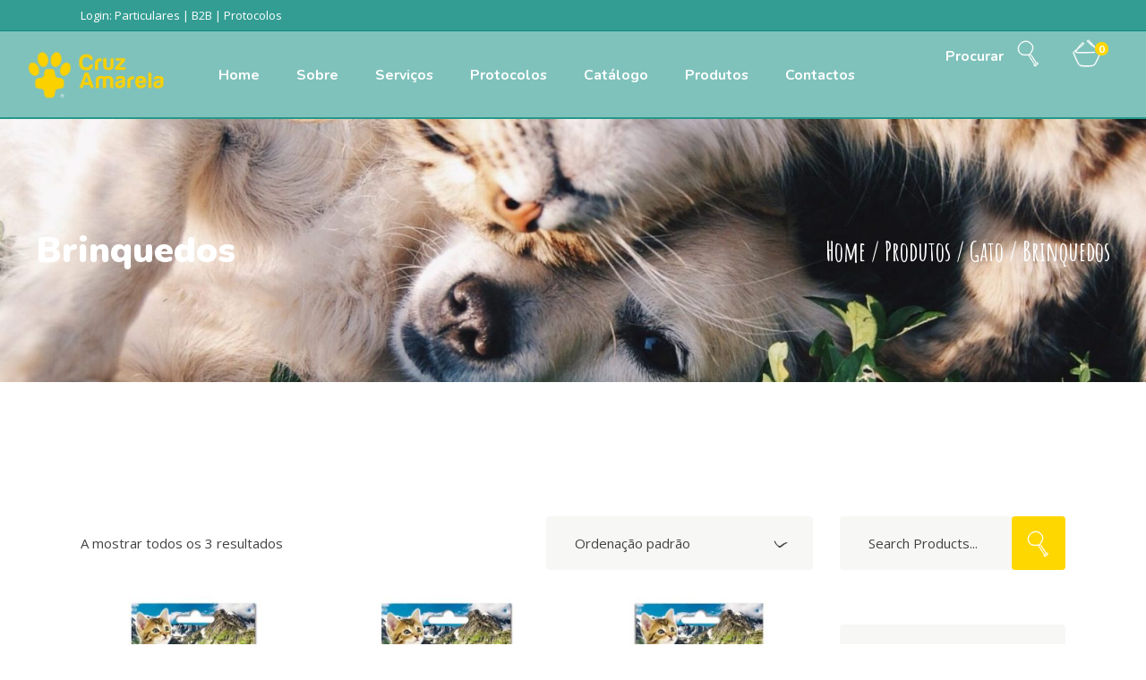

--- FILE ---
content_type: text/html; charset=UTF-8
request_url: https://cruzamarela.pt/product-category/gato/brinquedos-gato/
body_size: 23220
content:
<!DOCTYPE html>
<html lang="pt-PT">
<head>

	<meta name="facebook-domain-verification" content="njta20jdzgdnbgyiwzwcvv6ke3t5op" />
	
				
			<meta property="og:url" content="https://cruzamarela.pt/product-category/gato/brinquedos-gato"/>
			<meta property="og:type" content="article"/>
			<meta property="og:title" content="Cruz Amarela - Produtos e Veterinária"/>
			<meta property="og:description" content="A Cruz Amarela é uma empresa especializada na comercialização de produtos para cães e gatos e no atendimento veterinário ao domicílio."/>
			<meta property="og:image" content="https://cruzamarela.pt/wp-content/uploads/2020/10/logo1.jpg"/>
		
		
		<meta charset="UTF-8"/>
		<link rel="profile" href="https://gmpg.org/xfn/11"/>
		
				<meta name="viewport" content="width=device-width,initial-scale=1,user-scalable=yes">
		<meta name='robots' content='index, follow, max-image-preview:large, max-snippet:-1, max-video-preview:-1' />

	<!-- This site is optimized with the Yoast SEO plugin v23.3 - https://yoast.com/wordpress/plugins/seo/ -->
	<title>Arquivo de Brinquedos - Cruz Amarela - Produtos e Veterinária</title>
	<link rel="canonical" href="https://cruzamarela.pt/product-category/gato/brinquedos-gato/" />
	<meta property="og:locale" content="pt_PT" />
	<meta property="og:type" content="article" />
	<meta property="og:title" content="Arquivo de Brinquedos - Cruz Amarela - Produtos e Veterinária" />
	<meta property="og:url" content="https://cruzamarela.pt/product-category/gato/brinquedos-gato/" />
	<meta property="og:site_name" content="Cruz Amarela - Produtos e Veterinária" />
	<meta name="twitter:card" content="summary_large_image" />
	<script type="application/ld+json" class="yoast-schema-graph">{"@context":"https://schema.org","@graph":[{"@type":"CollectionPage","@id":"https://cruzamarela.pt/product-category/gato/brinquedos-gato/","url":"https://cruzamarela.pt/product-category/gato/brinquedos-gato/","name":"Arquivo de Brinquedos - Cruz Amarela - Produtos e Veterinária","isPartOf":{"@id":"https://cruzamarela.pt/#website"},"primaryImageOfPage":{"@id":"https://cruzamarela.pt/product-category/gato/brinquedos-gato/#primaryimage"},"image":{"@id":"https://cruzamarela.pt/product-category/gato/brinquedos-gato/#primaryimage"},"thumbnailUrl":"https://cruzamarela.pt/wp-content/uploads/2023/02/bola-gato-multicolorido-35cm.jpg","breadcrumb":{"@id":"https://cruzamarela.pt/product-category/gato/brinquedos-gato/#breadcrumb"},"inLanguage":"pt-PT"},{"@type":"ImageObject","inLanguage":"pt-PT","@id":"https://cruzamarela.pt/product-category/gato/brinquedos-gato/#primaryimage","url":"https://cruzamarela.pt/wp-content/uploads/2023/02/bola-gato-multicolorido-35cm.jpg","contentUrl":"https://cruzamarela.pt/wp-content/uploads/2023/02/bola-gato-multicolorido-35cm.jpg","width":800,"height":800},{"@type":"BreadcrumbList","@id":"https://cruzamarela.pt/product-category/gato/brinquedos-gato/#breadcrumb","itemListElement":[{"@type":"ListItem","position":1,"name":"Início","item":"https://cruzamarela.pt/"},{"@type":"ListItem","position":2,"name":"Gato","item":"https://cruzamarela.pt/product-category/gato/"},{"@type":"ListItem","position":3,"name":"Brinquedos"}]},{"@type":"WebSite","@id":"https://cruzamarela.pt/#website","url":"https://cruzamarela.pt/","name":"Cruz Amarela - Produtos e Veterinária","description":"A Cruz Amarela é uma empresa especializada na comercialização de produtos para cães e gatos e no atendimento veterinário ao domicílio.","potentialAction":[{"@type":"SearchAction","target":{"@type":"EntryPoint","urlTemplate":"https://cruzamarela.pt/?s={search_term_string}"},"query-input":"required name=search_term_string"}],"inLanguage":"pt-PT"}]}</script>
	<!-- / Yoast SEO plugin. -->


<link rel='dns-prefetch' href='//fonts.googleapis.com' />
<link rel="alternate" type="application/rss+xml" title="Cruz Amarela - Produtos e Veterinária &raquo; Feed" href="https://cruzamarela.pt/feed/" />
<link rel="alternate" type="application/rss+xml" title="Cruz Amarela - Produtos e Veterinária &raquo; Feed de comentários" href="https://cruzamarela.pt/comments/feed/" />
<link rel="alternate" type="application/rss+xml" title="Feed Cruz Amarela - Produtos e Veterinária &raquo; Brinquedos Categoria" href="https://cruzamarela.pt/product-category/gato/brinquedos-gato/feed/" />
<script type="text/javascript">
/* <![CDATA[ */
window._wpemojiSettings = {"baseUrl":"https:\/\/s.w.org\/images\/core\/emoji\/15.0.3\/72x72\/","ext":".png","svgUrl":"https:\/\/s.w.org\/images\/core\/emoji\/15.0.3\/svg\/","svgExt":".svg","source":{"concatemoji":"https:\/\/cruzamarela.pt\/wp-includes\/js\/wp-emoji-release.min.js?ver=6.5.7"}};
/*! This file is auto-generated */
!function(i,n){var o,s,e;function c(e){try{var t={supportTests:e,timestamp:(new Date).valueOf()};sessionStorage.setItem(o,JSON.stringify(t))}catch(e){}}function p(e,t,n){e.clearRect(0,0,e.canvas.width,e.canvas.height),e.fillText(t,0,0);var t=new Uint32Array(e.getImageData(0,0,e.canvas.width,e.canvas.height).data),r=(e.clearRect(0,0,e.canvas.width,e.canvas.height),e.fillText(n,0,0),new Uint32Array(e.getImageData(0,0,e.canvas.width,e.canvas.height).data));return t.every(function(e,t){return e===r[t]})}function u(e,t,n){switch(t){case"flag":return n(e,"\ud83c\udff3\ufe0f\u200d\u26a7\ufe0f","\ud83c\udff3\ufe0f\u200b\u26a7\ufe0f")?!1:!n(e,"\ud83c\uddfa\ud83c\uddf3","\ud83c\uddfa\u200b\ud83c\uddf3")&&!n(e,"\ud83c\udff4\udb40\udc67\udb40\udc62\udb40\udc65\udb40\udc6e\udb40\udc67\udb40\udc7f","\ud83c\udff4\u200b\udb40\udc67\u200b\udb40\udc62\u200b\udb40\udc65\u200b\udb40\udc6e\u200b\udb40\udc67\u200b\udb40\udc7f");case"emoji":return!n(e,"\ud83d\udc26\u200d\u2b1b","\ud83d\udc26\u200b\u2b1b")}return!1}function f(e,t,n){var r="undefined"!=typeof WorkerGlobalScope&&self instanceof WorkerGlobalScope?new OffscreenCanvas(300,150):i.createElement("canvas"),a=r.getContext("2d",{willReadFrequently:!0}),o=(a.textBaseline="top",a.font="600 32px Arial",{});return e.forEach(function(e){o[e]=t(a,e,n)}),o}function t(e){var t=i.createElement("script");t.src=e,t.defer=!0,i.head.appendChild(t)}"undefined"!=typeof Promise&&(o="wpEmojiSettingsSupports",s=["flag","emoji"],n.supports={everything:!0,everythingExceptFlag:!0},e=new Promise(function(e){i.addEventListener("DOMContentLoaded",e,{once:!0})}),new Promise(function(t){var n=function(){try{var e=JSON.parse(sessionStorage.getItem(o));if("object"==typeof e&&"number"==typeof e.timestamp&&(new Date).valueOf()<e.timestamp+604800&&"object"==typeof e.supportTests)return e.supportTests}catch(e){}return null}();if(!n){if("undefined"!=typeof Worker&&"undefined"!=typeof OffscreenCanvas&&"undefined"!=typeof URL&&URL.createObjectURL&&"undefined"!=typeof Blob)try{var e="postMessage("+f.toString()+"("+[JSON.stringify(s),u.toString(),p.toString()].join(",")+"));",r=new Blob([e],{type:"text/javascript"}),a=new Worker(URL.createObjectURL(r),{name:"wpTestEmojiSupports"});return void(a.onmessage=function(e){c(n=e.data),a.terminate(),t(n)})}catch(e){}c(n=f(s,u,p))}t(n)}).then(function(e){for(var t in e)n.supports[t]=e[t],n.supports.everything=n.supports.everything&&n.supports[t],"flag"!==t&&(n.supports.everythingExceptFlag=n.supports.everythingExceptFlag&&n.supports[t]);n.supports.everythingExceptFlag=n.supports.everythingExceptFlag&&!n.supports.flag,n.DOMReady=!1,n.readyCallback=function(){n.DOMReady=!0}}).then(function(){return e}).then(function(){var e;n.supports.everything||(n.readyCallback(),(e=n.source||{}).concatemoji?t(e.concatemoji):e.wpemoji&&e.twemoji&&(t(e.twemoji),t(e.wpemoji)))}))}((window,document),window._wpemojiSettings);
/* ]]> */
</script>
<style id='wp-emoji-styles-inline-css' type='text/css'>

	img.wp-smiley, img.emoji {
		display: inline !important;
		border: none !important;
		box-shadow: none !important;
		height: 1em !important;
		width: 1em !important;
		margin: 0 0.07em !important;
		vertical-align: -0.1em !important;
		background: none !important;
		padding: 0 !important;
	}
</style>
<link rel='stylesheet' id='wp-block-library-css' href='https://cruzamarela.pt/wp-includes/css/dist/block-library/style.min.css?ver=6.5.7' type='text/css' media='all' />
<style id='classic-theme-styles-inline-css' type='text/css'>
/*! This file is auto-generated */
.wp-block-button__link{color:#fff;background-color:#32373c;border-radius:9999px;box-shadow:none;text-decoration:none;padding:calc(.667em + 2px) calc(1.333em + 2px);font-size:1.125em}.wp-block-file__button{background:#32373c;color:#fff;text-decoration:none}
</style>
<style id='global-styles-inline-css' type='text/css'>
body{--wp--preset--color--black: #000000;--wp--preset--color--cyan-bluish-gray: #abb8c3;--wp--preset--color--white: #ffffff;--wp--preset--color--pale-pink: #f78da7;--wp--preset--color--vivid-red: #cf2e2e;--wp--preset--color--luminous-vivid-orange: #ff6900;--wp--preset--color--luminous-vivid-amber: #fcb900;--wp--preset--color--light-green-cyan: #7bdcb5;--wp--preset--color--vivid-green-cyan: #00d084;--wp--preset--color--pale-cyan-blue: #8ed1fc;--wp--preset--color--vivid-cyan-blue: #0693e3;--wp--preset--color--vivid-purple: #9b51e0;--wp--preset--gradient--vivid-cyan-blue-to-vivid-purple: linear-gradient(135deg,rgba(6,147,227,1) 0%,rgb(155,81,224) 100%);--wp--preset--gradient--light-green-cyan-to-vivid-green-cyan: linear-gradient(135deg,rgb(122,220,180) 0%,rgb(0,208,130) 100%);--wp--preset--gradient--luminous-vivid-amber-to-luminous-vivid-orange: linear-gradient(135deg,rgba(252,185,0,1) 0%,rgba(255,105,0,1) 100%);--wp--preset--gradient--luminous-vivid-orange-to-vivid-red: linear-gradient(135deg,rgba(255,105,0,1) 0%,rgb(207,46,46) 100%);--wp--preset--gradient--very-light-gray-to-cyan-bluish-gray: linear-gradient(135deg,rgb(238,238,238) 0%,rgb(169,184,195) 100%);--wp--preset--gradient--cool-to-warm-spectrum: linear-gradient(135deg,rgb(74,234,220) 0%,rgb(151,120,209) 20%,rgb(207,42,186) 40%,rgb(238,44,130) 60%,rgb(251,105,98) 80%,rgb(254,248,76) 100%);--wp--preset--gradient--blush-light-purple: linear-gradient(135deg,rgb(255,206,236) 0%,rgb(152,150,240) 100%);--wp--preset--gradient--blush-bordeaux: linear-gradient(135deg,rgb(254,205,165) 0%,rgb(254,45,45) 50%,rgb(107,0,62) 100%);--wp--preset--gradient--luminous-dusk: linear-gradient(135deg,rgb(255,203,112) 0%,rgb(199,81,192) 50%,rgb(65,88,208) 100%);--wp--preset--gradient--pale-ocean: linear-gradient(135deg,rgb(255,245,203) 0%,rgb(182,227,212) 50%,rgb(51,167,181) 100%);--wp--preset--gradient--electric-grass: linear-gradient(135deg,rgb(202,248,128) 0%,rgb(113,206,126) 100%);--wp--preset--gradient--midnight: linear-gradient(135deg,rgb(2,3,129) 0%,rgb(40,116,252) 100%);--wp--preset--font-size--small: 13px;--wp--preset--font-size--medium: 20px;--wp--preset--font-size--large: 36px;--wp--preset--font-size--x-large: 42px;--wp--preset--font-family--inter: "Inter", sans-serif;--wp--preset--font-family--cardo: Cardo;--wp--preset--spacing--20: 0.44rem;--wp--preset--spacing--30: 0.67rem;--wp--preset--spacing--40: 1rem;--wp--preset--spacing--50: 1.5rem;--wp--preset--spacing--60: 2.25rem;--wp--preset--spacing--70: 3.38rem;--wp--preset--spacing--80: 5.06rem;--wp--preset--shadow--natural: 6px 6px 9px rgba(0, 0, 0, 0.2);--wp--preset--shadow--deep: 12px 12px 50px rgba(0, 0, 0, 0.4);--wp--preset--shadow--sharp: 6px 6px 0px rgba(0, 0, 0, 0.2);--wp--preset--shadow--outlined: 6px 6px 0px -3px rgba(255, 255, 255, 1), 6px 6px rgba(0, 0, 0, 1);--wp--preset--shadow--crisp: 6px 6px 0px rgba(0, 0, 0, 1);}:where(.is-layout-flex){gap: 0.5em;}:where(.is-layout-grid){gap: 0.5em;}body .is-layout-flex{display: flex;}body .is-layout-flex{flex-wrap: wrap;align-items: center;}body .is-layout-flex > *{margin: 0;}body .is-layout-grid{display: grid;}body .is-layout-grid > *{margin: 0;}:where(.wp-block-columns.is-layout-flex){gap: 2em;}:where(.wp-block-columns.is-layout-grid){gap: 2em;}:where(.wp-block-post-template.is-layout-flex){gap: 1.25em;}:where(.wp-block-post-template.is-layout-grid){gap: 1.25em;}.has-black-color{color: var(--wp--preset--color--black) !important;}.has-cyan-bluish-gray-color{color: var(--wp--preset--color--cyan-bluish-gray) !important;}.has-white-color{color: var(--wp--preset--color--white) !important;}.has-pale-pink-color{color: var(--wp--preset--color--pale-pink) !important;}.has-vivid-red-color{color: var(--wp--preset--color--vivid-red) !important;}.has-luminous-vivid-orange-color{color: var(--wp--preset--color--luminous-vivid-orange) !important;}.has-luminous-vivid-amber-color{color: var(--wp--preset--color--luminous-vivid-amber) !important;}.has-light-green-cyan-color{color: var(--wp--preset--color--light-green-cyan) !important;}.has-vivid-green-cyan-color{color: var(--wp--preset--color--vivid-green-cyan) !important;}.has-pale-cyan-blue-color{color: var(--wp--preset--color--pale-cyan-blue) !important;}.has-vivid-cyan-blue-color{color: var(--wp--preset--color--vivid-cyan-blue) !important;}.has-vivid-purple-color{color: var(--wp--preset--color--vivid-purple) !important;}.has-black-background-color{background-color: var(--wp--preset--color--black) !important;}.has-cyan-bluish-gray-background-color{background-color: var(--wp--preset--color--cyan-bluish-gray) !important;}.has-white-background-color{background-color: var(--wp--preset--color--white) !important;}.has-pale-pink-background-color{background-color: var(--wp--preset--color--pale-pink) !important;}.has-vivid-red-background-color{background-color: var(--wp--preset--color--vivid-red) !important;}.has-luminous-vivid-orange-background-color{background-color: var(--wp--preset--color--luminous-vivid-orange) !important;}.has-luminous-vivid-amber-background-color{background-color: var(--wp--preset--color--luminous-vivid-amber) !important;}.has-light-green-cyan-background-color{background-color: var(--wp--preset--color--light-green-cyan) !important;}.has-vivid-green-cyan-background-color{background-color: var(--wp--preset--color--vivid-green-cyan) !important;}.has-pale-cyan-blue-background-color{background-color: var(--wp--preset--color--pale-cyan-blue) !important;}.has-vivid-cyan-blue-background-color{background-color: var(--wp--preset--color--vivid-cyan-blue) !important;}.has-vivid-purple-background-color{background-color: var(--wp--preset--color--vivid-purple) !important;}.has-black-border-color{border-color: var(--wp--preset--color--black) !important;}.has-cyan-bluish-gray-border-color{border-color: var(--wp--preset--color--cyan-bluish-gray) !important;}.has-white-border-color{border-color: var(--wp--preset--color--white) !important;}.has-pale-pink-border-color{border-color: var(--wp--preset--color--pale-pink) !important;}.has-vivid-red-border-color{border-color: var(--wp--preset--color--vivid-red) !important;}.has-luminous-vivid-orange-border-color{border-color: var(--wp--preset--color--luminous-vivid-orange) !important;}.has-luminous-vivid-amber-border-color{border-color: var(--wp--preset--color--luminous-vivid-amber) !important;}.has-light-green-cyan-border-color{border-color: var(--wp--preset--color--light-green-cyan) !important;}.has-vivid-green-cyan-border-color{border-color: var(--wp--preset--color--vivid-green-cyan) !important;}.has-pale-cyan-blue-border-color{border-color: var(--wp--preset--color--pale-cyan-blue) !important;}.has-vivid-cyan-blue-border-color{border-color: var(--wp--preset--color--vivid-cyan-blue) !important;}.has-vivid-purple-border-color{border-color: var(--wp--preset--color--vivid-purple) !important;}.has-vivid-cyan-blue-to-vivid-purple-gradient-background{background: var(--wp--preset--gradient--vivid-cyan-blue-to-vivid-purple) !important;}.has-light-green-cyan-to-vivid-green-cyan-gradient-background{background: var(--wp--preset--gradient--light-green-cyan-to-vivid-green-cyan) !important;}.has-luminous-vivid-amber-to-luminous-vivid-orange-gradient-background{background: var(--wp--preset--gradient--luminous-vivid-amber-to-luminous-vivid-orange) !important;}.has-luminous-vivid-orange-to-vivid-red-gradient-background{background: var(--wp--preset--gradient--luminous-vivid-orange-to-vivid-red) !important;}.has-very-light-gray-to-cyan-bluish-gray-gradient-background{background: var(--wp--preset--gradient--very-light-gray-to-cyan-bluish-gray) !important;}.has-cool-to-warm-spectrum-gradient-background{background: var(--wp--preset--gradient--cool-to-warm-spectrum) !important;}.has-blush-light-purple-gradient-background{background: var(--wp--preset--gradient--blush-light-purple) !important;}.has-blush-bordeaux-gradient-background{background: var(--wp--preset--gradient--blush-bordeaux) !important;}.has-luminous-dusk-gradient-background{background: var(--wp--preset--gradient--luminous-dusk) !important;}.has-pale-ocean-gradient-background{background: var(--wp--preset--gradient--pale-ocean) !important;}.has-electric-grass-gradient-background{background: var(--wp--preset--gradient--electric-grass) !important;}.has-midnight-gradient-background{background: var(--wp--preset--gradient--midnight) !important;}.has-small-font-size{font-size: var(--wp--preset--font-size--small) !important;}.has-medium-font-size{font-size: var(--wp--preset--font-size--medium) !important;}.has-large-font-size{font-size: var(--wp--preset--font-size--large) !important;}.has-x-large-font-size{font-size: var(--wp--preset--font-size--x-large) !important;}
.wp-block-navigation a:where(:not(.wp-element-button)){color: inherit;}
:where(.wp-block-post-template.is-layout-flex){gap: 1.25em;}:where(.wp-block-post-template.is-layout-grid){gap: 1.25em;}
:where(.wp-block-columns.is-layout-flex){gap: 2em;}:where(.wp-block-columns.is-layout-grid){gap: 2em;}
.wp-block-pullquote{font-size: 1.5em;line-height: 1.6;}
</style>
<link rel='stylesheet' id='dnd-upload-cf7-css' href='https://cruzamarela.pt/wp-content/plugins/drag-and-drop-multiple-file-upload-contact-form-7/assets/css/dnd-upload-cf7.css?ver=1.3.8.2' type='text/css' media='all' />
<link rel='stylesheet' id='contact-form-7-css' href='https://cruzamarela.pt/wp-content/plugins/contact-form-7/includes/css/styles.css?ver=5.9.8' type='text/css' media='all' />
<link rel='stylesheet' id='rs-plugin-settings-css' href='https://cruzamarela.pt/wp-content/plugins/revslider/public/assets/css/rs6.css?ver=6.1.1' type='text/css' media='all' />
<style id='rs-plugin-settings-inline-css' type='text/css'>
#rs-demo-id {}
</style>
<style id='woocommerce-inline-inline-css' type='text/css'>
.woocommerce form .form-row .required { visibility: visible; }
</style>
<link rel='stylesheet' id='wpcf7-redirect-script-frontend-css' href='https://cruzamarela.pt/wp-content/plugins/wpcf7-redirect/build/css/wpcf7-redirect-frontend.min.css?ver=1.1' type='text/css' media='all' />
<link rel='stylesheet' id='woocommerce-dynamic-pricing-and-discount-css' href='https://cruzamarela.pt/wp-content/plugins/woo-conditional-discount-rules-for-checkout/public/css/woocommerce-dynamic-pricing-and-discount-public.css?ver=v2.5.0' type='text/css' media='all' />
<link rel='stylesheet' id='pawfriends-mikado-default-style-css' href='https://cruzamarela.pt/wp-content/themes/pawfriends/style.css?ver=6.5.7' type='text/css' media='all' />
<link rel='stylesheet' id='pawfriends-mikado-modules-css' href='https://cruzamarela.pt/wp-content/themes/pawfriends/assets/css/modules.min.css?ver=6.5.7' type='text/css' media='all' />
<link rel='stylesheet' id='mkdf-dripicons-css' href='https://cruzamarela.pt/wp-content/themes/pawfriends/framework/lib/icons-pack/dripicons/dripicons.css?ver=6.5.7' type='text/css' media='all' />
<link rel='stylesheet' id='mkdf-font_elegant-css' href='https://cruzamarela.pt/wp-content/themes/pawfriends/framework/lib/icons-pack/elegant-icons/style.min.css?ver=6.5.7' type='text/css' media='all' />
<link rel='stylesheet' id='mkdf-font_awesome-css' href='https://cruzamarela.pt/wp-content/themes/pawfriends/framework/lib/icons-pack/font-awesome/css/fontawesome-all.min.css?ver=6.5.7' type='text/css' media='all' />
<link rel='stylesheet' id='mkdf-ion_icons-css' href='https://cruzamarela.pt/wp-content/themes/pawfriends/framework/lib/icons-pack/ion-icons/css/ionicons.min.css?ver=6.5.7' type='text/css' media='all' />
<link rel='stylesheet' id='mkdf-linea_icons-css' href='https://cruzamarela.pt/wp-content/themes/pawfriends/framework/lib/icons-pack/linea-icons/style.css?ver=6.5.7' type='text/css' media='all' />
<link rel='stylesheet' id='mkdf-linear_icons-css' href='https://cruzamarela.pt/wp-content/themes/pawfriends/framework/lib/icons-pack/linear-icons/style.css?ver=6.5.7' type='text/css' media='all' />
<link rel='stylesheet' id='mkdf-simple_line_icons-css' href='https://cruzamarela.pt/wp-content/themes/pawfriends/framework/lib/icons-pack/simple-line-icons/simple-line-icons.css?ver=6.5.7' type='text/css' media='all' />
<link rel='stylesheet' id='mediaelement-css' href='https://cruzamarela.pt/wp-includes/js/mediaelement/mediaelementplayer-legacy.min.css?ver=4.2.17' type='text/css' media='all' />
<link rel='stylesheet' id='wp-mediaelement-css' href='https://cruzamarela.pt/wp-includes/js/mediaelement/wp-mediaelement.min.css?ver=6.5.7' type='text/css' media='all' />
<link rel='stylesheet' id='pawfriends-mikado-woo-css' href='https://cruzamarela.pt/wp-content/themes/pawfriends/assets/css/woocommerce.min.css?ver=6.5.7' type='text/css' media='all' />
<link rel='stylesheet' id='pawfriends-mikado-woo-responsive-css' href='https://cruzamarela.pt/wp-content/themes/pawfriends/assets/css/woocommerce-responsive.min.css?ver=6.5.7' type='text/css' media='all' />
<link rel='stylesheet' id='pawfriends-mikado-style-dynamic-css' href='https://cruzamarela.pt/wp-content/themes/pawfriends/assets/css/style_dynamic.css?ver=1716806588' type='text/css' media='all' />
<link rel='stylesheet' id='pawfriends-mikado-modules-responsive-css' href='https://cruzamarela.pt/wp-content/themes/pawfriends/assets/css/modules-responsive.min.css?ver=6.5.7' type='text/css' media='all' />
<link rel='stylesheet' id='pawfriends-mikado-style-dynamic-responsive-css' href='https://cruzamarela.pt/wp-content/themes/pawfriends/assets/css/style_dynamic_responsive.css?ver=1716806588' type='text/css' media='all' />
<link rel='stylesheet' id='pawfriends-mikado-google-fonts-css' href='https://fonts.googleapis.com/css?family=Nunito%3A400%2C700%2C800%2C900%7CAmatic+SC%3A400%2C700%2C800%2C900%7COpen+Sans%3A400%2C700%2C800%2C900&#038;subset=latin-ext&#038;ver=1.0.0' type='text/css' media='all' />
<script type="text/javascript" src="https://cruzamarela.pt/wp-includes/js/jquery/jquery.min.js?ver=3.7.1" id="jquery-core-js"></script>
<script type="text/javascript" src="https://cruzamarela.pt/wp-includes/js/jquery/jquery-migrate.min.js?ver=3.4.1" id="jquery-migrate-js"></script>
<script type="text/javascript" src="https://cruzamarela.pt/wp-content/plugins/revslider/public/assets/js/revolution.tools.min.js?ver=6.0" id="tp-tools-js"></script>
<script type="text/javascript" src="https://cruzamarela.pt/wp-content/plugins/revslider/public/assets/js/rs6.min.js?ver=6.1.1" id="revmin-js"></script>
<script type="text/javascript" src="https://cruzamarela.pt/wp-content/plugins/woocommerce/assets/js/jquery-blockui/jquery.blockUI.min.js?ver=2.7.0-wc.9.2.4" id="jquery-blockui-js" data-wp-strategy="defer"></script>
<script type="text/javascript" id="wc-add-to-cart-js-extra">
/* <![CDATA[ */
var wc_add_to_cart_params = {"ajax_url":"\/wp-admin\/admin-ajax.php","wc_ajax_url":"\/?wc-ajax=%%endpoint%%","i18n_view_cart":"Ver carrinho","cart_url":"https:\/\/cruzamarela.pt\/cart\/","is_cart":"","cart_redirect_after_add":"yes"};
/* ]]> */
</script>
<script type="text/javascript" src="https://cruzamarela.pt/wp-content/plugins/woocommerce/assets/js/frontend/add-to-cart.min.js?ver=9.2.4" id="wc-add-to-cart-js" data-wp-strategy="defer"></script>
<script type="text/javascript" src="https://cruzamarela.pt/wp-content/plugins/woocommerce/assets/js/js-cookie/js.cookie.min.js?ver=2.1.4-wc.9.2.4" id="js-cookie-js" defer="defer" data-wp-strategy="defer"></script>
<script type="text/javascript" id="woocommerce-js-extra">
/* <![CDATA[ */
var woocommerce_params = {"ajax_url":"\/wp-admin\/admin-ajax.php","wc_ajax_url":"\/?wc-ajax=%%endpoint%%"};
/* ]]> */
</script>
<script type="text/javascript" src="https://cruzamarela.pt/wp-content/plugins/woocommerce/assets/js/frontend/woocommerce.min.js?ver=9.2.4" id="woocommerce-js" defer="defer" data-wp-strategy="defer"></script>
<script type="text/javascript" id="woocommerce-dynamic-pricing-and-discount-js-extra">
/* <![CDATA[ */
var my_ajax_object = {"ajax_url":"https:\/\/cruzamarela.pt\/wp-admin\/admin-ajax.php"};
/* ]]> */
</script>
<script type="text/javascript" src="https://cruzamarela.pt/wp-content/plugins/woo-conditional-discount-rules-for-checkout/public/js/woocommerce-dynamic-pricing-and-discount-public.js?ver=v2.5.0" id="woocommerce-dynamic-pricing-and-discount-js"></script>
<script type="text/javascript" src="https://cruzamarela.pt/wp-content/plugins/js_composer/assets/js/vendors/woocommerce-add-to-cart.js?ver=7.9" id="vc_woocommerce-add-to-cart-js-js"></script>
<script type="text/javascript" src="https://cruzamarela.pt/wp-content/plugins/woocommerce/assets/js/select2/select2.full.min.js?ver=4.0.3-wc.9.2.4" id="select2-js" defer="defer" data-wp-strategy="defer"></script>
<script></script><link rel="https://api.w.org/" href="https://cruzamarela.pt/wp-json/" /><link rel="alternate" type="application/json" href="https://cruzamarela.pt/wp-json/wp/v2/product_cat/313" /><link rel="EditURI" type="application/rsd+xml" title="RSD" href="https://cruzamarela.pt/xmlrpc.php?rsd" />
<meta name="generator" content="WordPress 6.5.7" />
<meta name="generator" content="WooCommerce 9.2.4" />

		<!-- GA Google Analytics @ https://m0n.co/ga -->
		<script async src="https://www.googletagmanager.com/gtag/js?id=G-80CPTR1V0N"></script>
		<script>
			window.dataLayer = window.dataLayer || [];
			function gtag(){dataLayer.push(arguments);}
			gtag('js', new Date());
			gtag('config', 'G-80CPTR1V0N');
		</script>

		<noscript><style>.woocommerce-product-gallery{ opacity: 1 !important; }</style></noscript>
	<meta name="generator" content="Elementor 3.23.4; features: e_optimized_css_loading, additional_custom_breakpoints, e_lazyload; settings: css_print_method-external, google_font-enabled, font_display-swap">

<!-- Meta Pixel Code -->
<script type='text/javascript'>
!function(f,b,e,v,n,t,s){if(f.fbq)return;n=f.fbq=function(){n.callMethod?
n.callMethod.apply(n,arguments):n.queue.push(arguments)};if(!f._fbq)f._fbq=n;
n.push=n;n.loaded=!0;n.version='2.0';n.queue=[];t=b.createElement(e);t.async=!0;
t.src=v;s=b.getElementsByTagName(e)[0];s.parentNode.insertBefore(t,s)}(window,
document,'script','https://connect.facebook.net/en_US/fbevents.js?v=next');
</script>
<!-- End Meta Pixel Code -->

      <script type='text/javascript'>
        var url = window.location.origin + '?ob=open-bridge';
        fbq('set', 'openbridge', '1711795245875563', url);
      </script>
    <script type='text/javascript'>fbq('init', '1711795245875563', {}, {
    "agent": "wordpress-6.5.7-3.0.16"
})</script><script type='text/javascript'>
    fbq('track', 'PageView', []);
  </script>
<!-- Meta Pixel Code -->
<noscript>
<img height="1" width="1" style="display:none" alt="fbpx"
src="https://www.facebook.com/tr?id=1711795245875563&ev=PageView&noscript=1" />
</noscript>
<!-- End Meta Pixel Code -->
			<style>
				.e-con.e-parent:nth-of-type(n+4):not(.e-lazyloaded):not(.e-no-lazyload),
				.e-con.e-parent:nth-of-type(n+4):not(.e-lazyloaded):not(.e-no-lazyload) * {
					background-image: none !important;
				}
				@media screen and (max-height: 1024px) {
					.e-con.e-parent:nth-of-type(n+3):not(.e-lazyloaded):not(.e-no-lazyload),
					.e-con.e-parent:nth-of-type(n+3):not(.e-lazyloaded):not(.e-no-lazyload) * {
						background-image: none !important;
					}
				}
				@media screen and (max-height: 640px) {
					.e-con.e-parent:nth-of-type(n+2):not(.e-lazyloaded):not(.e-no-lazyload),
					.e-con.e-parent:nth-of-type(n+2):not(.e-lazyloaded):not(.e-no-lazyload) * {
						background-image: none !important;
					}
				}
			</style>
			<meta name="generator" content="Powered by WPBakery Page Builder - drag and drop page builder for WordPress."/>
<meta name="generator" content="Powered by Slider Revolution 6.1.1 - responsive, Mobile-Friendly Slider Plugin for WordPress with comfortable drag and drop interface." />
<style id='wp-fonts-local' type='text/css'>
@font-face{font-family:Inter;font-style:normal;font-weight:300 900;font-display:fallback;src:url('https://cruzamarela.pt/wp-content/plugins/woocommerce/assets/fonts/Inter-VariableFont_slnt,wght.woff2') format('woff2');font-stretch:normal;}
@font-face{font-family:Cardo;font-style:normal;font-weight:400;font-display:fallback;src:url('https://cruzamarela.pt/wp-content/plugins/woocommerce/assets/fonts/cardo_normal_400.woff2') format('woff2');}
</style>
<link rel="icon" href="https://cruzamarela.pt/wp-content/uploads/2020/06/cropped-AF-logo-Cruz-Amarela-1-100x100.png" sizes="32x32" />
<link rel="icon" href="https://cruzamarela.pt/wp-content/uploads/2020/06/cropped-AF-logo-Cruz-Amarela-1-300x300.png" sizes="192x192" />
<link rel="apple-touch-icon" href="https://cruzamarela.pt/wp-content/uploads/2020/06/cropped-AF-logo-Cruz-Amarela-1-300x300.png" />
<meta name="msapplication-TileImage" content="https://cruzamarela.pt/wp-content/uploads/2020/06/cropped-AF-logo-Cruz-Amarela-1-300x300.png" />
<script type="text/javascript">function setREVStartSize(a){try{var b,c=document.getElementById(a.c).parentNode.offsetWidth;if(c=0===c||isNaN(c)?window.innerWidth:c,a.tabw=void 0===a.tabw?0:parseInt(a.tabw),a.thumbw=void 0===a.thumbw?0:parseInt(a.thumbw),a.tabh=void 0===a.tabh?0:parseInt(a.tabh),a.thumbh=void 0===a.thumbh?0:parseInt(a.thumbh),a.tabhide=void 0===a.tabhide?0:parseInt(a.tabhide),a.thumbhide=void 0===a.thumbhide?0:parseInt(a.thumbhide),a.mh=void 0===a.mh||""==a.mh?0:a.mh,"fullscreen"===a.layout||"fullscreen"===a.l)b=Math.max(a.mh,window.innerHeight);else{for(var d in a.gw=Array.isArray(a.gw)?a.gw:[a.gw],a.rl)(void 0===a.gw[d]||0===a.gw[d])&&(a.gw[d]=a.gw[d-1]);for(var d in a.gh=void 0===a.el||""===a.el||Array.isArray(a.el)&&0==a.el.length?a.gh:a.el,a.gh=Array.isArray(a.gh)?a.gh:[a.gh],a.rl)(void 0===a.gh[d]||0===a.gh[d])&&(a.gh[d]=a.gh[d-1]);var e,f=Array(a.rl.length),g=0;for(var d in a.tabw=a.tabhide>=c?0:a.tabw,a.thumbw=a.thumbhide>=c?0:a.thumbw,a.tabh=a.tabhide>=c?0:a.tabh,a.thumbh=a.thumbhide>=c?0:a.thumbh,a.rl)f[d]=a.rl[d]<window.innerWidth?0:a.rl[d];for(var d in e=f[0],f)e>f[d]&&0<f[d]&&(e=f[d],g=d);var h=c>a.gw[g]+a.tabw+a.thumbw?1:(c-(a.tabw+a.thumbw))/a.gw[g];b=a.gh[g]*h+(a.tabh+a.thumbh)}void 0===window.rs_init_css&&(window.rs_init_css=document.head.appendChild(document.createElement("style"))),document.getElementById(a.c).height=b,window.rs_init_css.innerHTML+="#"+a.c+"_wrapper { height: "+b+"px }"}catch(a){console.log("Failure at Presize of Slider:"+a)}};</script>
		<style type="text/css" id="wp-custom-css">
			label[for=shipping_method_0_flat_rate2] .woocommerce-Price-amount::after{
	content: " ( Isenção a partir de 50€ )";
} 

header{
	background-color: white !important;
}

.home header{
	background-color: transparent !important;
}

.page-id-6279 .wpcf7{
	    display: flex;
    justify-content: center;
}

.yith-wcms-button {
    padding: 10px 30px !important;
    border: 0 !important;
}
.yith-wcms-button:hover {
    border: 2px solid #ffd700 !important;
}

.mkdf-footer-column-4 img{
	margin: 0 auto !important;
}
.mkdf-page-header .mkdf-vertical-align-containers {
    padding: 0 50px 0 15px !important;
}

.mkdf-dropdown-cart-text{
	display: none !important;
}

.woocommerce-page .mkdf-grid-row {
	margin-top:150px !important;
}
.woocommerce-form-register{
	display: none;
}
.cat-item-15{
	display: none !important;
}
nav .item_text, .mkdf-search-icon-text{
	font-size: 15.9px !important;
}

.select2-search__field{
	display: none !important;
}

#wpcf7-f478-p2125-o1 input[type=text]{
	color: #a9a9a9 !important;
}


.mkdf-top-bar, .additional_information_tab, .cat-item-15, #wpmc-skip-login, .mkdf-woocommerce-page.woocommerce-checkout form.login>:first-child{
	//display: none !important;
	background: rgba(0,133,120,0.8) !important;
	border-bottom: 1px solid rgba(0,133,120,0.7) !important;
}

.contact-home{
	display: flex !important;
	flex-direction: row !important;
}

 .mkdf-cf7-contact-form-solid textarea.wpcf7-textarea,  .mkdf-cf7-contact-form-solid textarea.wpcf7-textarea {
    font-size: 16px;
    padding: 17px 25px 16px;
    background-color: #fff;
    color: #a9a9a9;
}

.vc_separator h4 {
    color: #ffd700;
    font-size: 40px;
    
}

.mkdf-woo-single-page .mkdf-single-product-content .images figure a img {
    width: 70% !important;
}

.vc_custom_1566899679952 .wpb_wrapper{
	height:500px;
}

.vc_single_image-wrapper img{
	display: none;
}   

.sku_wrapper {
	display: none !important;
}

.mkdf-page-header{
	padding-bottom:0px !important;
}

.posted_in a {
	color: rgb(0,133,120) !important;
	font-weight: 700 !important;
}

.mkdf-menu-area {
	border-bottom: 2px solid  rgba(0,133,120,0.7) !important;
	background: rgba(0,133,120,0.5) !important;
}

#slider-9-slide-9-layer-21{
	background:none !important;
}

#slider-9-slide-9-layer-21 .mkdf-btn-paws{
	background: rgba(0,133,120,0.7) !important;
}

.mkdf-pl-holder .mkdf-pli .mkdf-pli-title a:hover, .mkdf-product-list-title a:hover {
    color: rgb(0,133,120) !important;
}



#wpmc-back-to-cart {
	margin-left: auto;
  margin-right: auto;
	padding: 14px 36px;
	font-size: 20px;
	border: 0px;
	border-radius: 4px;
	font-family: Nunito,sans-serif;
	font-weight: 700;
	line-height: 1.2em;
	color: #ffffff !important;
	background: rgba(0,133,120,0.9) !important;
	cursor: pointer;
}

.popmake-6365, .popmake-6362, .popmake-6375, .popmake-6377, .popmake-6379, .popmake-6381, .popmake-6383, .popmake-6385 {
  margin-top: 15px;
	margin-left: auto;
  margin-right: auto;
	padding: 14px 36px;
	font-size: 18px;
	border-radius: 4px;
	font-family: Nunito,sans-serif;
	font-weight: 700;
	line-height: 1.2em;
	color: #ffffff !important;
	background: rgba(0,133,120,0.9) !important;
	cursor: pointer;
}

.mkdf-menu-left{
	background: rgba(0,133,120,0.5) !important;
border-bottom: 2px solid  rgba(0,133,120,0.7) !important;
}

.row{
	display: flex !important;
}
.col-esquerda{
	width: 49% !important;
	float: left !important;
}
.col-direita{
	width: 49% !important;
	margin-left: 20px !important;
	justify-content: flex-end !important;
}
.popmake-content .wpcf7{
	padding-right: 125px !important;
	padding-left: 125px !important;
}

.pum-theme-6331 .pum-content, .pum-theme-lightbox .pum-content {
    padding-bottom: 100px;
}

@media all and (max-width: 768px){
	.mkdf-mobile-header .mkdf-mobile-logo-wrapper img {
    height: 100% !important;
}
	.vc_row.vc_row-o-equal-height>.vc_column_container {
    height: 500px !important;
}
	.mkdf-mobile-logo-wrapper a{
		height: 50px !important
	}
	h4 {
    font-size: 18px !important;
}
	.wpb_wrapper{
		padding: 0 15px !important;
	}
	.vc_custom_1596040414090 {
		padding-right: 20px !important; 
		padding-left: 20px !important;
}
	.vc_custom_1596040560487 {
    padding-right: 0px !important;
    padding-bottom: 100px !important;
}
	.vc_custom_1596647153489 {
    padding-top: 50px !important;
		text-align: justify !important;
} 
	.mkdf-eh-item h4{
		text-align: center !important;
	}
	.mkdf-container-inner, .mkdf-grid, .mkdf-row-grid-section {
    width: 100% !important;
}
	.vc_custom_1596471542754{
		margin-right: 0px !important;
     margin-left: 0px !important;
		text-align: center !important;
	}
	.vc_column_container>.vc_column-inner {
    padding-left: 0px !important;
    padding-right: 0px !important;
}
	.vc_custom_1596473584709 {
    padding-right: 0px !important;
}
	.vc_custom_1596473450364, .vc_custom_1596738925179{
    margin-right: 50px !important;
    margin-left: 50px !important;
}

	
	
	.vc_row.vc_column-gap-35 {
     margin-left: 0px !important; 
     margin-right: 0px !important; 
    width: 100%;
}
	.vc_row {
     margin-left: 0 !important; 
     margin-right: 0 !important; 
}
	.vc_column-inner{
		margin-left: 0 !important;
	}
	
	.vc_custom_1596725026511, .vc_custom_1596736724940, .vc_custom_1596736391024{
		padding-right: 0px !important;
	}
	.popmake-content p{
		margin-right: 20px !important; 
     margin-left: 20px !important;
		font-size: 15px !important;
	}
	.popmake-content .wpcf7 {
    padding-right: 20px !important;
    padding-left: 20px !important;
}
	.mkdf-mobile-header .mkdf-vertical-align-containers {
    padding-left: 10px !important;
		padding-right: 30px !important;
}
	.menu-menu-2 li a{
		text-align: center!important;
	}
	.mkdf-mobile-header .mkdf-mobile-nav ul {
    text-align: center !important;
}
	.vc_custom_1565268345119 .wpb_wrapper{
		padding: 0 !important;
	}
	.mkdf-title-wrapper .mkdf-title-inner{
		padding-left: 30px !important;
	}
	.mkdf-st-inner h2{
		font-size: 20px !important;
	}
	ul.products>.product .mkdf-pl-inner .mkdf-pl-image img {
    width: 60% !important;
    margin-left: 20% !important;
}
	.woocommerce-result-count, .woocommerce-ordering{
		margin-left: 20% !important;
	}
.mkdf-woo-single-page .mkdf-single-product-content .images figure a img {
    width: 100% !important;
	margin-left: 20% !important;
}
	.mkdf-woo-single-page .mkdf-single-product-content {
		width: 90% !important;
    padding-left: 15px !important;
}
	.related h2{
		text-align: center!important;
	}
	.mkdf-grid-row {
     margin-left: 0 !important; 
     margin-right: 0 !important; 
}
}

.woocommerce .wpmc-nav-wrapper button.wpmc-nav-button.current, .woocommerce .wpmc-nav-wrapper button.wpmc-nav-button {
    padding: 14px 36px !important;
    font-size: 20px !important;
    border: 0px !important;
    border-radius: 4px !important;
    font-family: Nunito,sans-serif !important;
    font-weight: 700 !important;
    line-height: 1.2em;
    color: #ffffff !important;
    background: rgba(0,133,120,0.9) !important;
    cursor: pointer;
}

.woocommerce .wpmc-nav-wrapper button.wpmc-nav-button {
    display: block !important;
    margin-right: 2px;
    margin-left: 2px;
}

.woocommerce-privacy-policy-text{
	display: none !important;
}

.mkdf-position-right{
	margin-top: -20px;
}



.form-container .acceptance-737 .wpcf7-list-item{
    margin-left: 0px;
		
}

.form-container .wpcf7-submit{
	margin-top: 10px;
}

.mkdf-woo-single-page .woocommerce-tabs table th{
	  font-weight: 400;
    color: #424242;
    width: 1%;
    padding: 15px 252px 0 0;
}

.center{
	display: center;
}
.mkdf-content .mkdf-content-inner>.mkdf-container>.mkdf-container-inner, .mkdf-content .mkdf-content-inner>.mkdf-full-width>.mkdf-full-width-inner {
	padding-top:0px!important;
	}
.mkdf-page-footer .mkdf-footer-top-holder .mkdf-footer-top-inner.mkdf-grid {
    padding: 0px 0;

}

.single-product .mkdf-content{
	margin-top:30px !important;
}

/* ajuste tabela da descrição do produto */

.mkdf-woo-single-page .woocommerce-tabs table td {
    width: 1%;
	}


.mkdf-team-holder .mkdf-team-link {
    position: absolute;
    display: flex;
    width: 100%;
    height: 100%;
    top: 0;
    left: 0;
    pointer-events: auto;
}
			</style>
		<noscript><style> .wpb_animate_when_almost_visible { opacity: 1; }</style></noscript></head>
<body data-rsssl=1 class="archive tax-product_cat term-brinquedos-gato term-313 theme-pawfriends pawfriends-core-1.0 mkdf-paws woocommerce woocommerce-page woocommerce-no-js yith-wcms hide_checkout_login_reminder yith-wcms-pro pawfriends-ver-1.0 mkdf-smooth-scroll mkdf-grid-1300 mkdf-empty-google-api mkdf-wide-dropdown-menu-content-in-grid mkdf-light-header mkdf-sticky-header-on-scroll-down-up mkdf-dropdown-animate-height mkdf-header-standard mkdf-menu-area-shadow-disable mkdf-menu-area-in-grid-shadow-disable mkdf-menu-area-in-grid-border-disable mkdf-logo-area-border-disable mkdf-logo-area-in-grid-border-disable mkdf-woocommerce-page mkdf-woocommerce-columns-3 mkdf-woo-normal-space mkdf-woo-pl-info-below-image mkdf-woo-single-thumb-on-left-side mkdf-woo-single-has-pretty-photo mkdf-default-mobile-header mkdf-sticky-up-mobile-header mkdf-header-top-enabled mkdf-search-covers-header wpb-js-composer js-comp-ver-7.9 vc_responsive elementor-default elementor-kit-11452" itemscope itemtype="http://schema.org/WebPage">
	
	    <div class="mkdf-wrapper">
        <div class="mkdf-wrapper-inner">
            	
		
	<div class="mkdf-top-bar">
				
					<div class="mkdf-grid">
						
			<div class="mkdf-vertical-align-containers">
				<div class="mkdf-position-left"><!--
				 --><div class="mkdf-position-left-inner">
													<div id="custom_html-2" class="widget_text widget widget_custom_html mkdf-top-bar-widget"><div class="textwidget custom-html-widget"><span>Login: <a href=" https://cruzamarela.pt/particulares/"> Particulares</a></span> | <span><a href="https://cruzamarela.pt/b2b">B2B</a></span> | <span><a href="https://cruzamarela.pt/protocolos/">Protocolos</a></span></div></div>											</div>
				</div>
				<div class="mkdf-position-right"><!--
				 --><div class="mkdf-position-right-inner">
											</div>
				</div>
			</div>
				
					</div>
				
			</div>
	
	
<header class="mkdf-page-header">
		
				
	<div class="mkdf-menu-area mkdf-menu-left">
				
						
			<div class="mkdf-vertical-align-containers">
				<div class="mkdf-position-left"><!--
				 --><div class="mkdf-position-left-inner">
						
	
	<div class="mkdf-logo-wrapper">
		<a itemprop="url" href="https://cruzamarela.pt/" style="height: 199px;">
			<img fetchpriority="high" itemprop="image" class="mkdf-normal-logo" src="https://cruzamarela.pt/wp-content/uploads/2020/06/AF-logo-Cruz-Amarela1.png" width="763" height="399"  alt="logo"/>
			<img itemprop="image" class="mkdf-dark-logo" src="https://cruzamarela.pt/wp-content/uploads/2020/06/AF-logo-Cruz-Amarela1.png" width="763" height="399"  alt="dark logo"/>			<img loading="lazy" itemprop="image" class="mkdf-light-logo" src="https://cruzamarela.pt/wp-content/uploads/2020/06/AF-logo-Cruz-Amarela1.png" width="763" height="399"  alt="light logo"/>		</a>
	</div>

														
	<nav class="mkdf-main-menu mkdf-drop-down mkdf-default-nav">
		<ul id="menu-menu" class="clearfix"><li id="nav-menu-item-5223" class="menu-item menu-item-type-post_type menu-item-object-page menu-item-home  narrow"><a href="https://cruzamarela.pt/" class=""><span class="mkdf-menu-item-holder"><span class="mkdf-active-hover"><svg xmlns="http://www.w3.org/2000/svg" width="15" height="100%" preserveAspectRatio="none" viewBox="-0.5 -0.5 11 29" class="mkdf-active-hover-left"><path d="M2 0C0.9 0 0 0.9 0 2l2 23.8c0 1.1 0.9 2 2 2h3.9V0H2z"/></svg><span class="mkdf-active-hover-middle"></span><svg xmlns="http://www.w3.org/2000/svg" width="15" height="100%" preserveAspectRatio="none" viewBox="-0.5 -0.5 11 29" class="mkdf-active-hover-right"><path d="M5.9 0c1.1 0 2 0.9 2 2L5 25.8c-0.2 1.6-1.1 1.9-3 2H0V0H5.9"/></svg></span><span class="item_outer"><span class="item_text">Home</span></span></span></a></li>
<li id="nav-menu-item-5107" class="menu-item menu-item-type-post_type menu-item-object-page  narrow"><a href="https://cruzamarela.pt/quem-somos/" class=""><span class="mkdf-menu-item-holder"><span class="mkdf-active-hover"><svg xmlns="http://www.w3.org/2000/svg" width="15" height="100%" preserveAspectRatio="none" viewBox="-0.5 -0.5 11 29" class="mkdf-active-hover-left"><path d="M2 0C0.9 0 0 0.9 0 2l2 23.8c0 1.1 0.9 2 2 2h3.9V0H2z"/></svg><span class="mkdf-active-hover-middle"></span><svg xmlns="http://www.w3.org/2000/svg" width="15" height="100%" preserveAspectRatio="none" viewBox="-0.5 -0.5 11 29" class="mkdf-active-hover-right"><path d="M5.9 0c1.1 0 2 0.9 2 2L5 25.8c-0.2 1.6-1.1 1.9-3 2H0V0H5.9"/></svg></span><span class="item_outer"><span class="item_text">Sobre</span></span></span></a></li>
<li id="nav-menu-item-6728" class="menu-item menu-item-type-post_type menu-item-object-page  narrow"><a href="https://cruzamarela.pt/servicos/" class=""><span class="mkdf-menu-item-holder"><span class="mkdf-active-hover"><svg xmlns="http://www.w3.org/2000/svg" width="15" height="100%" preserveAspectRatio="none" viewBox="-0.5 -0.5 11 29" class="mkdf-active-hover-left"><path d="M2 0C0.9 0 0 0.9 0 2l2 23.8c0 1.1 0.9 2 2 2h3.9V0H2z"/></svg><span class="mkdf-active-hover-middle"></span><svg xmlns="http://www.w3.org/2000/svg" width="15" height="100%" preserveAspectRatio="none" viewBox="-0.5 -0.5 11 29" class="mkdf-active-hover-right"><path d="M5.9 0c1.1 0 2 0.9 2 2L5 25.8c-0.2 1.6-1.1 1.9-3 2H0V0H5.9"/></svg></span><span class="item_outer"><span class="item_text">Serviços</span></span></span></a></li>
<li id="nav-menu-item-5210" class="menu-item menu-item-type-post_type menu-item-object-page  narrow"><a href="https://cruzamarela.pt/parcerias/" class=""><span class="mkdf-menu-item-holder"><span class="mkdf-active-hover"><svg xmlns="http://www.w3.org/2000/svg" width="15" height="100%" preserveAspectRatio="none" viewBox="-0.5 -0.5 11 29" class="mkdf-active-hover-left"><path d="M2 0C0.9 0 0 0.9 0 2l2 23.8c0 1.1 0.9 2 2 2h3.9V0H2z"/></svg><span class="mkdf-active-hover-middle"></span><svg xmlns="http://www.w3.org/2000/svg" width="15" height="100%" preserveAspectRatio="none" viewBox="-0.5 -0.5 11 29" class="mkdf-active-hover-right"><path d="M5.9 0c1.1 0 2 0.9 2 2L5 25.8c-0.2 1.6-1.1 1.9-3 2H0V0H5.9"/></svg></span><span class="item_outer"><span class="item_text">Protocolos</span></span></span></a></li>
<li id="nav-menu-item-6972" class="menu-item menu-item-type-post_type menu-item-object-page  narrow"><a href="https://cruzamarela.pt/catalogo/" class=""><span class="mkdf-menu-item-holder"><span class="mkdf-active-hover"><svg xmlns="http://www.w3.org/2000/svg" width="15" height="100%" preserveAspectRatio="none" viewBox="-0.5 -0.5 11 29" class="mkdf-active-hover-left"><path d="M2 0C0.9 0 0 0.9 0 2l2 23.8c0 1.1 0.9 2 2 2h3.9V0H2z"/></svg><span class="mkdf-active-hover-middle"></span><svg xmlns="http://www.w3.org/2000/svg" width="15" height="100%" preserveAspectRatio="none" viewBox="-0.5 -0.5 11 29" class="mkdf-active-hover-right"><path d="M5.9 0c1.1 0 2 0.9 2 2L5 25.8c-0.2 1.6-1.1 1.9-3 2H0V0H5.9"/></svg></span><span class="item_outer"><span class="item_text">Catálogo</span></span></span></a></li>
<li id="nav-menu-item-5108" class="menu-item menu-item-type-post_type menu-item-object-page  narrow"><a href="https://cruzamarela.pt/shop-list/" class=""><span class="mkdf-menu-item-holder"><span class="mkdf-active-hover"><svg xmlns="http://www.w3.org/2000/svg" width="15" height="100%" preserveAspectRatio="none" viewBox="-0.5 -0.5 11 29" class="mkdf-active-hover-left"><path d="M2 0C0.9 0 0 0.9 0 2l2 23.8c0 1.1 0.9 2 2 2h3.9V0H2z"/></svg><span class="mkdf-active-hover-middle"></span><svg xmlns="http://www.w3.org/2000/svg" width="15" height="100%" preserveAspectRatio="none" viewBox="-0.5 -0.5 11 29" class="mkdf-active-hover-right"><path d="M5.9 0c1.1 0 2 0.9 2 2L5 25.8c-0.2 1.6-1.1 1.9-3 2H0V0H5.9"/></svg></span><span class="item_outer"><span class="item_text">Produtos</span></span></span></a></li>
<li id="nav-menu-item-5110" class="menu-item menu-item-type-post_type menu-item-object-page  narrow"><a href="https://cruzamarela.pt/contact-us/" class=""><span class="mkdf-menu-item-holder"><span class="mkdf-active-hover"><svg xmlns="http://www.w3.org/2000/svg" width="15" height="100%" preserveAspectRatio="none" viewBox="-0.5 -0.5 11 29" class="mkdf-active-hover-left"><path d="M2 0C0.9 0 0 0.9 0 2l2 23.8c0 1.1 0.9 2 2 2h3.9V0H2z"/></svg><span class="mkdf-active-hover-middle"></span><svg xmlns="http://www.w3.org/2000/svg" width="15" height="100%" preserveAspectRatio="none" viewBox="-0.5 -0.5 11 29" class="mkdf-active-hover-right"><path d="M5.9 0c1.1 0 2 0.9 2 2L5 25.8c-0.2 1.6-1.1 1.9-3 2H0V0H5.9"/></svg></span><span class="item_outer"><span class="item_text">Contactos</span></span></span></a></li>
</ul>	</nav>

											</div>
				</div>
								<div class="mkdf-position-right"><!--
				 --><div class="mkdf-position-right-inner">
															
			<a   class="mkdf-search-opener mkdf-icon-has-hover mkdf-search-opener-predefined" href="javascript:void(0)">
	            <span class="mkdf-search-opener-wrapper">
                                            <span class="mkdf-search-icon-text">Procurar</span>
                    		            <svg xmlns="http://www.w3.org/2000/svg" viewBox="0 0 26 30" class="mkdf-search"><path d="M19.8 28.9c-0.3-0.1-0.6-0.3-0.8-0.5 -0.2-0.3-0.2-0.6-0.2-0.9 0.1-0.4 0.6-0.6 1.2-1 0.5-0.3 1.2-0.6 1.2-0.8 -0.1-0.6-4-6.3-5.2-8.1 -0.5-0.8-0.8-1.1-0.8-1.2 -0.1-0.1-0.5-0.1-1-0.1 -0.4 0.6-0.7 1.1-0.6 1.2 0.3 0.4 1.8 2.6 3.2 4.8 1 1.6 2.2 3.3 2.3 3.5 0.1 0.1 0.1 0.2 0.1 0.3 0 0.1-0.2 0.2-0.3 0.1 -0.1 0-0.1-0.1-2.5-3.7 -1.3-2.1-2.9-4.4-3.2-4.7 -0.3-0.3-0.1-0.8 0.4-1.5 -0.3 0-0.5 0.1-0.8 0.1C9.9 16.7 5 17.3 2.7 14c-1.7-2.4-2-5.2-0.8-7.8 1.3-2.9 4.3-5 7.4-5.2 3-0.2 5.7 1.2 7.6 4.1 2.5 3.7-0.4 7.9-2.2 10.4 -0.1 0.1-0.2 0.2-0.2 0.3 0.6 0 0.9 0.1 1.1 0.3 0.1 0.1 0.4 0.6 0.8 1.2 3.9 5.7 5.4 8 5.3 8.4 0 0.5-0.7 0.8-1.4 1.2 -0.4 0.2-1 0.5-1 0.7 0 0.2 0 0.4 0.1 0.5 0.1 0.2 0.3 0.3 0.5 0.4 0 0 0 0 0 0 0.5 0 3.1-1.7 3.2-2.3 0-0.3-0.1-0.6-0.2-0.7 -0.2-0.2-0.4-0.3-0.4-0.3 -0.1 0-0.2-0.1-0.2-0.2 0-0.1 0.1-0.2 0.2-0.2 0.2 0 0.5 0.2 0.7 0.4 0.2 0.2 0.4 0.6 0.3 1 0 0.1-0.1 0.5-1.2 1.4C21.7 28.1 20.4 28.9 19.8 28.9 19.8 28.9 19.8 28.9 19.8 28.9zM14.3 15.2c1.8-2.6 4.5-6.4 2.2-9.9 -1.8-2.7-4.4-4.1-7.2-3.9 -2.9 0.2-5.7 2.2-7 4.9C1.2 8.8 1.4 11.4 3 13.7c2.2 3.1 6.7 2.6 9.7 2.2 0.4 0 0.8-0.1 1.1-0.1C14 15.6 14.2 15.4 14.3 15.2z"/></svg>	            </span>
			</a>
					<div class="mkdf-shopping-cart-holder" >
				<div class="mkdf-shopping-cart-inner">
					<a itemprop="url" class="mkdf-header-cart mkdf-header-cart-predefined" href="https://cruzamarela.pt/cart/">
    <span class="mkdf-dropdown-cart-text">Carrinho</span>
    <span class="mkdf-sc-opener-icon"><svg xmlns="http://www.w3.org/2000/svg" viewBox="0 0 32 31" class="mkdf-dropdown-cart"><path d="M15.7 30.2c-3.5 0-7-0.3-7.9-0.9 -1.8-1.2-7-12.9-7-14.5 0-0.7 1.5-1.9 4.3-4 1.9-3 4.9-6.8 6.4-7.1 0.5-0.1 0.7 0.1 0.9 0.2 0.2 0.2 0.2 0.4 0.2 0.6 -0.1 1.4-3.4 3.8-6.6 6.2 -0.2 0.1-0.3 0.3-0.5 0.4 -1 1.6-1.7 3-1.6 3.3 0.8 0.4 13.2 0.2 20.9-0.1 0.1 0 0.2 0.1 0.3 0.2 0 0.1-0.1 0.2-0.2 0.2 -3.4 0.1-20.4 0.7-21.3-0.1 -0.2-0.2-0.2-0.5-0.1-0.7 0.1-0.5 0.5-1.2 1-2.2 -1.6 1.2-3.1 2.4-3.1 2.9 0 1.4 5.1 13.1 6.8 14.1 1.6 1 13.4 1.2 15.4 0 2-1.2 6.8-12.5 6.8-14.1 0-0.4-1.6-1.8-3.4-3.3 1.2 1.6 2 2.8 2.2 2.9 0.1 0.1 0 0.3-0.1 0.3 -0.1 0.1-0.3 0-0.3-0.1 -0.8-1.1-2-2.7-3.3-4.5 -0.4-0.3-0.8-0.6-1.1-0.9 -4.8-3.8-7.9-6.3-7.9-7.5 0-0.2 0.1-0.4 0.3-0.5 0.2-0.1 0.4-0.2 0.6-0.1 1.7 0.3 5.6 5 8.5 8.7 3.3 2.6 5.1 4.1 5.1 4.9 0 1.7-4.8 13.2-7 14.5C22.7 29.9 19.2 30.2 15.7 30.2zM11.7 4.1c-0.1 0-0.3 0.1-0.6 0.2C9.8 5 7.7 7.6 6.1 10c2.7-2 5.8-4.4 5.9-5.5 0-0.1 0-0.2-0.1-0.3C11.9 4.2 11.8 4.1 11.7 4.1zM16.9 1.7c-0.1 0-0.2 0-0.2 0 0 0-0.1 0.1-0.1 0.1 0 1 3.9 4.2 7.3 6.8C21.3 5.2 18.3 1.9 16.9 1.7 17 1.7 16.9 1.7 16.9 1.7z"/></svg>        <span class="mkdf-sc-opener-count-holder">
            <span class="mkdf-sc-opener-count">0</span>
        </span>
    </span>
</a><div class="mkdf-sc-dropdown">
	<div class="mkdf-sc-dropdown-inner">
		<p class="mkdf-empty-cart">Sem produtos</p>	</div>
</div>				</div>
			</div>
								</div>
				</div>
			</div>
			
			</div>
			
		
	
<div class="mkdf-sticky-header">
        <div class="mkdf-sticky-holder mkdf-menu-left">
                    <div class="mkdf-vertical-align-containers">
                <div class="mkdf-position-left"><!--
                 --><div class="mkdf-position-left-inner">
                        
	
	<div class="mkdf-logo-wrapper">
		<a itemprop="url" href="https://cruzamarela.pt/" style="height: 199px;">
			<img fetchpriority="high" itemprop="image" class="mkdf-normal-logo" src="https://cruzamarela.pt/wp-content/uploads/2020/06/AF-logo-Cruz-Amarela1.png" width="763" height="399"  alt="logo"/>
			<img itemprop="image" class="mkdf-dark-logo" src="https://cruzamarela.pt/wp-content/uploads/2020/06/AF-logo-Cruz-Amarela1.png" width="763" height="399"  alt="dark logo"/>			<img loading="lazy" itemprop="image" class="mkdf-light-logo" src="https://cruzamarela.pt/wp-content/uploads/2020/06/AF-logo-Cruz-Amarela1.png" width="763" height="399"  alt="light logo"/>		</a>
	</div>

                                                    
<nav class="mkdf-main-menu mkdf-drop-down mkdf-sticky-nav">
    <ul id="menu-menu-1" class="clearfix"><li id="sticky-nav-menu-item-5223" class="menu-item menu-item-type-post_type menu-item-object-page menu-item-home  narrow"><a href="https://cruzamarela.pt/" class=""><span class="mkdf-menu-item-holder"><span class="mkdf-active-hover"><svg xmlns="http://www.w3.org/2000/svg" width="15" height="100%" preserveAspectRatio="none" viewBox="-0.5 -0.5 11 29" class="mkdf-active-hover-left"><path d="M2 0C0.9 0 0 0.9 0 2l2 23.8c0 1.1 0.9 2 2 2h3.9V0H2z"/></svg><span class="mkdf-active-hover-middle"></span><svg xmlns="http://www.w3.org/2000/svg" width="15" height="100%" preserveAspectRatio="none" viewBox="-0.5 -0.5 11 29" class="mkdf-active-hover-right"><path d="M5.9 0c1.1 0 2 0.9 2 2L5 25.8c-0.2 1.6-1.1 1.9-3 2H0V0H5.9"/></svg></span><span class="item_outer"><span class="item_text">Home</span></span></span></a></li>
<li id="sticky-nav-menu-item-5107" class="menu-item menu-item-type-post_type menu-item-object-page  narrow"><a href="https://cruzamarela.pt/quem-somos/" class=""><span class="mkdf-menu-item-holder"><span class="mkdf-active-hover"><svg xmlns="http://www.w3.org/2000/svg" width="15" height="100%" preserveAspectRatio="none" viewBox="-0.5 -0.5 11 29" class="mkdf-active-hover-left"><path d="M2 0C0.9 0 0 0.9 0 2l2 23.8c0 1.1 0.9 2 2 2h3.9V0H2z"/></svg><span class="mkdf-active-hover-middle"></span><svg xmlns="http://www.w3.org/2000/svg" width="15" height="100%" preserveAspectRatio="none" viewBox="-0.5 -0.5 11 29" class="mkdf-active-hover-right"><path d="M5.9 0c1.1 0 2 0.9 2 2L5 25.8c-0.2 1.6-1.1 1.9-3 2H0V0H5.9"/></svg></span><span class="item_outer"><span class="item_text">Sobre</span></span></span></a></li>
<li id="sticky-nav-menu-item-6728" class="menu-item menu-item-type-post_type menu-item-object-page  narrow"><a href="https://cruzamarela.pt/servicos/" class=""><span class="mkdf-menu-item-holder"><span class="mkdf-active-hover"><svg xmlns="http://www.w3.org/2000/svg" width="15" height="100%" preserveAspectRatio="none" viewBox="-0.5 -0.5 11 29" class="mkdf-active-hover-left"><path d="M2 0C0.9 0 0 0.9 0 2l2 23.8c0 1.1 0.9 2 2 2h3.9V0H2z"/></svg><span class="mkdf-active-hover-middle"></span><svg xmlns="http://www.w3.org/2000/svg" width="15" height="100%" preserveAspectRatio="none" viewBox="-0.5 -0.5 11 29" class="mkdf-active-hover-right"><path d="M5.9 0c1.1 0 2 0.9 2 2L5 25.8c-0.2 1.6-1.1 1.9-3 2H0V0H5.9"/></svg></span><span class="item_outer"><span class="item_text">Serviços</span></span></span></a></li>
<li id="sticky-nav-menu-item-5210" class="menu-item menu-item-type-post_type menu-item-object-page  narrow"><a href="https://cruzamarela.pt/parcerias/" class=""><span class="mkdf-menu-item-holder"><span class="mkdf-active-hover"><svg xmlns="http://www.w3.org/2000/svg" width="15" height="100%" preserveAspectRatio="none" viewBox="-0.5 -0.5 11 29" class="mkdf-active-hover-left"><path d="M2 0C0.9 0 0 0.9 0 2l2 23.8c0 1.1 0.9 2 2 2h3.9V0H2z"/></svg><span class="mkdf-active-hover-middle"></span><svg xmlns="http://www.w3.org/2000/svg" width="15" height="100%" preserveAspectRatio="none" viewBox="-0.5 -0.5 11 29" class="mkdf-active-hover-right"><path d="M5.9 0c1.1 0 2 0.9 2 2L5 25.8c-0.2 1.6-1.1 1.9-3 2H0V0H5.9"/></svg></span><span class="item_outer"><span class="item_text">Protocolos</span></span></span></a></li>
<li id="sticky-nav-menu-item-6972" class="menu-item menu-item-type-post_type menu-item-object-page  narrow"><a href="https://cruzamarela.pt/catalogo/" class=""><span class="mkdf-menu-item-holder"><span class="mkdf-active-hover"><svg xmlns="http://www.w3.org/2000/svg" width="15" height="100%" preserveAspectRatio="none" viewBox="-0.5 -0.5 11 29" class="mkdf-active-hover-left"><path d="M2 0C0.9 0 0 0.9 0 2l2 23.8c0 1.1 0.9 2 2 2h3.9V0H2z"/></svg><span class="mkdf-active-hover-middle"></span><svg xmlns="http://www.w3.org/2000/svg" width="15" height="100%" preserveAspectRatio="none" viewBox="-0.5 -0.5 11 29" class="mkdf-active-hover-right"><path d="M5.9 0c1.1 0 2 0.9 2 2L5 25.8c-0.2 1.6-1.1 1.9-3 2H0V0H5.9"/></svg></span><span class="item_outer"><span class="item_text">Catálogo</span></span></span></a></li>
<li id="sticky-nav-menu-item-5108" class="menu-item menu-item-type-post_type menu-item-object-page  narrow"><a href="https://cruzamarela.pt/shop-list/" class=""><span class="mkdf-menu-item-holder"><span class="mkdf-active-hover"><svg xmlns="http://www.w3.org/2000/svg" width="15" height="100%" preserveAspectRatio="none" viewBox="-0.5 -0.5 11 29" class="mkdf-active-hover-left"><path d="M2 0C0.9 0 0 0.9 0 2l2 23.8c0 1.1 0.9 2 2 2h3.9V0H2z"/></svg><span class="mkdf-active-hover-middle"></span><svg xmlns="http://www.w3.org/2000/svg" width="15" height="100%" preserveAspectRatio="none" viewBox="-0.5 -0.5 11 29" class="mkdf-active-hover-right"><path d="M5.9 0c1.1 0 2 0.9 2 2L5 25.8c-0.2 1.6-1.1 1.9-3 2H0V0H5.9"/></svg></span><span class="item_outer"><span class="item_text">Produtos</span></span></span></a></li>
<li id="sticky-nav-menu-item-5110" class="menu-item menu-item-type-post_type menu-item-object-page  narrow"><a href="https://cruzamarela.pt/contact-us/" class=""><span class="mkdf-menu-item-holder"><span class="mkdf-active-hover"><svg xmlns="http://www.w3.org/2000/svg" width="15" height="100%" preserveAspectRatio="none" viewBox="-0.5 -0.5 11 29" class="mkdf-active-hover-left"><path d="M2 0C0.9 0 0 0.9 0 2l2 23.8c0 1.1 0.9 2 2 2h3.9V0H2z"/></svg><span class="mkdf-active-hover-middle"></span><svg xmlns="http://www.w3.org/2000/svg" width="15" height="100%" preserveAspectRatio="none" viewBox="-0.5 -0.5 11 29" class="mkdf-active-hover-right"><path d="M5.9 0c1.1 0 2 0.9 2 2L5 25.8c-0.2 1.6-1.1 1.9-3 2H0V0H5.9"/></svg></span><span class="item_outer"><span class="item_text">Contactos</span></span></span></a></li>
</ul></nav>

                                            </div>
                </div>
                                <div class="mkdf-position-right"><!--
                 --><div class="mkdf-position-right-inner">
                                                			
			<a   class="mkdf-search-opener mkdf-icon-has-hover mkdf-search-opener-predefined" href="javascript:void(0)">
	            <span class="mkdf-search-opener-wrapper">
                    		            <svg xmlns="http://www.w3.org/2000/svg" viewBox="0 0 26 30" class="mkdf-search"><path d="M19.8 28.9c-0.3-0.1-0.6-0.3-0.8-0.5 -0.2-0.3-0.2-0.6-0.2-0.9 0.1-0.4 0.6-0.6 1.2-1 0.5-0.3 1.2-0.6 1.2-0.8 -0.1-0.6-4-6.3-5.2-8.1 -0.5-0.8-0.8-1.1-0.8-1.2 -0.1-0.1-0.5-0.1-1-0.1 -0.4 0.6-0.7 1.1-0.6 1.2 0.3 0.4 1.8 2.6 3.2 4.8 1 1.6 2.2 3.3 2.3 3.5 0.1 0.1 0.1 0.2 0.1 0.3 0 0.1-0.2 0.2-0.3 0.1 -0.1 0-0.1-0.1-2.5-3.7 -1.3-2.1-2.9-4.4-3.2-4.7 -0.3-0.3-0.1-0.8 0.4-1.5 -0.3 0-0.5 0.1-0.8 0.1C9.9 16.7 5 17.3 2.7 14c-1.7-2.4-2-5.2-0.8-7.8 1.3-2.9 4.3-5 7.4-5.2 3-0.2 5.7 1.2 7.6 4.1 2.5 3.7-0.4 7.9-2.2 10.4 -0.1 0.1-0.2 0.2-0.2 0.3 0.6 0 0.9 0.1 1.1 0.3 0.1 0.1 0.4 0.6 0.8 1.2 3.9 5.7 5.4 8 5.3 8.4 0 0.5-0.7 0.8-1.4 1.2 -0.4 0.2-1 0.5-1 0.7 0 0.2 0 0.4 0.1 0.5 0.1 0.2 0.3 0.3 0.5 0.4 0 0 0 0 0 0 0.5 0 3.1-1.7 3.2-2.3 0-0.3-0.1-0.6-0.2-0.7 -0.2-0.2-0.4-0.3-0.4-0.3 -0.1 0-0.2-0.1-0.2-0.2 0-0.1 0.1-0.2 0.2-0.2 0.2 0 0.5 0.2 0.7 0.4 0.2 0.2 0.4 0.6 0.3 1 0 0.1-0.1 0.5-1.2 1.4C21.7 28.1 20.4 28.9 19.8 28.9 19.8 28.9 19.8 28.9 19.8 28.9zM14.3 15.2c1.8-2.6 4.5-6.4 2.2-9.9 -1.8-2.7-4.4-4.1-7.2-3.9 -2.9 0.2-5.7 2.2-7 4.9C1.2 8.8 1.4 11.4 3 13.7c2.2 3.1 6.7 2.6 9.7 2.2 0.4 0 0.8-0.1 1.1-0.1C14 15.6 14.2 15.4 14.3 15.2z"/></svg>	            </span>
			</a>
		                    </div>
                </div>
            </div>
                </div>
	</div>

	
	<form action="https://cruzamarela.pt/" class="mkdf-search-cover" method="get">
				<div class="mkdf-form-holder-outer">
				<div class="mkdf-form-holder">
					<div class="mkdf-form-holder-inner">
						<input type="text" placeholder="Palavras chave" name="s" class="mkdf_search_field" autocomplete="off" required />
						<a class="mkdf-search-close mkdf-search-close-predefined" href="#">
							<svg xmlns="http://www.w3.org/2000/svg" viewBox="0 0 31 34" class="mkdf-fullscreen-close"><path d="M28.6 4.1c1-0.5 1-0.5-0.5-2 -1-1.5-1-1.5-1.5-0.5 -0.5 0.5-1 1.5-1.5 1.5 -0.5 0.5-0.5 1-0.5 1.5 0 0-1.5 1.5-3.1 3 -1.5 1.5-3.6 3-4.6 4 -1 1-2.1 2-2.1 2 -0.5 0-2.6-2.5-4.6-4.9C8.1 6.1 5.5 3.6 5 3.6 4 2.6 3 3.1 3.5 4.1c0.5 0.5 0 1 0 0.5 -0.5 0-1 0-1.5 0.5 -1 1-1 1 0 1.5 1.5 1 6.7 5.4 8.7 7.9l1.5 1.5 -2.1 2.5c-1 1-2.6 3-3.6 4.4 -2.6 2.5-6.7 8.4-6.2 8.9 0 0 0.5 0.5 1.5 0.5 1.5 1 1.5 1 2.1-0.5 0.5-1 3.1-4 5.6-6.4l5.1-4.9 2.6 2.5c1.5 1.5 3.6 4 5.1 5.4l3.1 2.5 0.5-1c1-1.5 1-2 0-3 -0.5-0.5-1.5-2-2.6-3 -2.1-3-5.1-6.9-5.6-6.9 0-0.5 1.5-3 5.6-7.9C24.5 7.6 27.1 5.1 28.6 4.1zM19.9 20.9c1 1.5 2.1 3 2.6 3.5 0.5 0.5 0.5 1.5 0.5 2v0.5c0-0.5-1.5-2-3.1-3.5 -3.6-3.5-3.6-3.5-3.1-4.4C17.4 18.4 17.9 18.9 19.9 20.9zM17.9 14.5c-1 1-1.5 2-1.5 2.5s-3.1 3.5-6.7 6.9c-3.6 3.5-6.2 6.4-6.2 6.9 0 0-0.5 0.5-1 0.5 -1 0-1-0.5 1.5-3.5 2.1-3.5 6.2-8.4 8.2-9.9l2.1-1.5 -1.5-2L7.1 9C5 7.1 4 5.1 4 5.1c0.5 0 2.1 1 3.6 3 1.5 2 4.1 4.4 5.1 5.4l2.1 2.5 3.6-4.4c2.1-2 4.1-3.5 4.1-3.5C23 8.1 19.9 12 17.9 14.5z"/></svg>						</a>
					</div>
				</div>
			</div>
	</form></header>


<header class="mkdf-mobile-header">
		
	<div class="mkdf-mobile-header-inner">
		<div class="mkdf-mobile-header-holder">
			                <div class="mkdf-vertical-align-containers">
                    <div class="mkdf-position-left"><!--
                     --><div class="mkdf-position-left-inner">
                            
<div class="mkdf-mobile-logo-wrapper">
	<a itemprop="url" href="https://cruzamarela.pt/" style="height: 112px">
		<img loading="lazy" itemprop="image" src="https://cruzamarela.pt/wp-content/uploads/2020/08/AF-logo-Cruz-Amarela1.png" width="624" height="224"  alt="Mobile Logo"/>
	</a>
</div>

                        </div>
                    </div>
                    <div class="mkdf-position-right"><!--
                     --><div class="mkdf-position-right-inner">
                                                                                        <div class="mkdf-mobile-menu-opener mkdf-mobile-menu-opener-predefined">
                                    <a href="javascript:void(0)">
                                                                                <span class="mkdf-mobile-menu-icon">
                                            <svg xmlns="http://www.w3.org/2000/svg" viewBox="0 0 46 11" class="mkdf-fullscreen-opener"><path d="M42.6 1c-1.2-0.5-2.4-0.8-3.6-0.2 -0.9 0.4-1.7 1.1-2.5 1.9 0-0.2 0-0.3 0-0.5 0-0.3-0.4-0.3-0.5 0 0 0.4-0.1 0.8-0.2 1.2 -0.3 0.4-0.6 0.8-0.9 1.2 -0.4 0.5 0.1 1.1 0.6 0.8 0 0.5 0 1.1 0.2 1.6 0.4 1.2 1.5 2.2 2.6 2.8 2.9 1.7 5-0.1 6.1-3C45.2 4.7 44.9 2 42.6 1zM43.5 6.4c-0.3 0.9-0.7 1.9-1.4 2.6 -1.4 1.3-3.4 0.5-4.6-0.7 -1.2-1.1-1.3-2.3-1.2-3.5 1.4-1.4 2.9-3.1 4.8-2.8C43.4 2.3 44.2 4.1 43.5 6.4z"/><path d="M25.6 1c-1.2-0.5-2.4-0.8-3.6-0.2 -0.9 0.4-1.7 1.1-2.5 1.9 0-0.2 0-0.3 0-0.5 0-0.3-0.4-0.3-0.5 0 0 0.4-0.1 0.8-0.2 1.2 -0.3 0.4-0.6 0.8-0.9 1.2 -0.4 0.5 0.1 1.1 0.6 0.8 0 0.5 0 1.1 0.2 1.6 0.4 1.2 1.5 2.2 2.6 2.8 2.9 1.7 5-0.1 6.1-3C28.2 4.7 27.9 2 25.6 1zM26.5 6.4c-0.3 0.9-0.7 1.9-1.4 2.6 -1.4 1.3-3.4 0.5-4.6-0.7 -1.2-1.1-1.3-2.3-1.2-3.5 1.4-1.4 2.9-3.1 4.8-2.8C26.4 2.3 27.2 4.1 26.5 6.4z"/><path d="M8.6 1C7.4 0.5 6.2 0.3 5 0.8 4 1.2 3.2 1.9 2.5 2.7c0-0.2 0-0.3 0-0.5 0-0.3-0.4-0.3-0.5 0 0 0.4-0.1 0.8-0.2 1.2C1.5 3.9 1.2 4.3 0.9 4.7 0.6 5.1 1.1 5.7 1.5 5.4c0 0.5 0 1.1 0.2 1.6 0.4 1.2 1.5 2.2 2.6 2.8 2.9 1.7 5-0.1 6.1-3C11.2 4.7 10.9 2 8.6 1zM9.5 6.4C9.3 7.3 8.8 8.3 8.1 8.9c-1.4 1.3-3.4 0.5-4.6-0.7C2.3 7.1 2.2 6 2.3 4.7c1.4-1.4 2.9-3.1 4.8-2.8C9.4 2.3 10.2 4.1 9.5 6.4z"/></svg>                                        </span>
                                    </a>
                                </div>
                                                    </div>
                    </div>
				</div>
            		</div>
		
	<nav class="mkdf-mobile-nav" role="navigation" aria-label="Mobile Menu">
		<div class="mkdf-grid">
			<ul id="menu-mobile-nav" class=""><li id="mobile-menu-item-11640" class="menu-item menu-item-type-post_type menu-item-object-page menu-item-home "><a href="https://cruzamarela.pt/" class=""><span>Home</span></a></li>
<li id="mobile-menu-item-11641" class="menu-item menu-item-type-post_type menu-item-object-page "><a href="https://cruzamarela.pt/quem-somos/" class=""><span>Sobre</span></a></li>
<li id="mobile-menu-item-11642" class="menu-item menu-item-type-post_type menu-item-object-page "><a href="https://cruzamarela.pt/parcerias/" class=""><span>Protocolos</span></a></li>
<li id="mobile-menu-item-11643" class="menu-item menu-item-type-post_type menu-item-object-page "><a href="https://cruzamarela.pt/catalogo/" class=""><span>Catálogo</span></a></li>
<li id="mobile-menu-item-11644" class="menu-item menu-item-type-post_type menu-item-object-page "><a href="https://cruzamarela.pt/shop-list/" class=""><span>Produtos</span></a></li>
<li id="mobile-menu-item-11645" class="menu-item menu-item-type-post_type menu-item-object-page "><a href="https://cruzamarela.pt/contact-us/" class=""><span>Contactos</span></a></li>
<li id="mobile-menu-item-11647" class="menu-item menu-item-type-post_type menu-item-object-page "><a href="https://cruzamarela.pt/particulares/" class=""><span>Login: Particulares</span></a></li>
<li id="mobile-menu-item-11648" class="menu-item menu-item-type-post_type menu-item-object-page "><a href="https://cruzamarela.pt/b2b/" class=""><span>Login: B2B</span></a></li>
<li id="mobile-menu-item-11649" class="menu-item menu-item-type-post_type menu-item-object-page "><a href="https://cruzamarela.pt/protocolos/" class=""><span>Login: Protocolos</span></a></li>
</ul>		</div>
	</nav>

	</div>
	
	<form action="https://cruzamarela.pt/" class="mkdf-search-cover" method="get">
				<div class="mkdf-form-holder-outer">
				<div class="mkdf-form-holder">
					<div class="mkdf-form-holder-inner">
						<input type="text" placeholder="Palavras chave" name="s" class="mkdf_search_field" autocomplete="off" required />
						<a class="mkdf-search-close mkdf-search-close-predefined" href="#">
							<svg xmlns="http://www.w3.org/2000/svg" viewBox="0 0 31 34" class="mkdf-fullscreen-close"><path d="M28.6 4.1c1-0.5 1-0.5-0.5-2 -1-1.5-1-1.5-1.5-0.5 -0.5 0.5-1 1.5-1.5 1.5 -0.5 0.5-0.5 1-0.5 1.5 0 0-1.5 1.5-3.1 3 -1.5 1.5-3.6 3-4.6 4 -1 1-2.1 2-2.1 2 -0.5 0-2.6-2.5-4.6-4.9C8.1 6.1 5.5 3.6 5 3.6 4 2.6 3 3.1 3.5 4.1c0.5 0.5 0 1 0 0.5 -0.5 0-1 0-1.5 0.5 -1 1-1 1 0 1.5 1.5 1 6.7 5.4 8.7 7.9l1.5 1.5 -2.1 2.5c-1 1-2.6 3-3.6 4.4 -2.6 2.5-6.7 8.4-6.2 8.9 0 0 0.5 0.5 1.5 0.5 1.5 1 1.5 1 2.1-0.5 0.5-1 3.1-4 5.6-6.4l5.1-4.9 2.6 2.5c1.5 1.5 3.6 4 5.1 5.4l3.1 2.5 0.5-1c1-1.5 1-2 0-3 -0.5-0.5-1.5-2-2.6-3 -2.1-3-5.1-6.9-5.6-6.9 0-0.5 1.5-3 5.6-7.9C24.5 7.6 27.1 5.1 28.6 4.1zM19.9 20.9c1 1.5 2.1 3 2.6 3.5 0.5 0.5 0.5 1.5 0.5 2v0.5c0-0.5-1.5-2-3.1-3.5 -3.6-3.5-3.6-3.5-3.1-4.4C17.4 18.4 17.9 18.9 19.9 20.9zM17.9 14.5c-1 1-1.5 2-1.5 2.5s-3.1 3.5-6.7 6.9c-3.6 3.5-6.2 6.4-6.2 6.9 0 0-0.5 0.5-1 0.5 -1 0-1-0.5 1.5-3.5 2.1-3.5 6.2-8.4 8.2-9.9l2.1-1.5 -1.5-2L7.1 9C5 7.1 4 5.1 4 5.1c0.5 0 2.1 1 3.6 3 1.5 2 4.1 4.4 5.1 5.4l2.1 2.5 3.6-4.4c2.1-2 4.1-3.5 4.1-3.5C23 8.1 19.9 12 17.9 14.5z"/></svg>						</a>
					</div>
				</div>
			</div>
	</form></header>

			<a id='mkdf-back-to-top' href='#'>
                <svg xmlns="http://www.w3.org/2000/svg" viewBox="0 0 57 53" class="mkdf-back-to-top">
                    <path class="mkdf-back-to-top-circle" d="M4.5 36.5c0 0-3.2-6.7-3.4-12.1S1.5 13.3 6.8 9.1s12.2-7.5 16.1-8 14-0.9 21.8 5.5S55.9 19.1 56 23.2s-2.5 15.3-11.5 22.6 -10.6 6.6-21.3 6.1C17 51.7 7.6 43.4 4.5 36.5z"/>
                    <path class="mkdf-back-to-top-arrow" d="M24.3 27.3c0.2 0.5-0.4 0.7-2.3 0.2 -1.3-0.2-2.5-0.3-2.5-0.3 -1.6 0.5-0.7 1.4 2.2 2.9l2.7 0.9 0.6 3.4c0.4 4.6 1.7 8.4 3.3 9.6 1.4 0.7 4.1-0.2 4.6-2.2 1.6-2.3 0.1-6.6-2.7-9.8 -1.4-0.7-2.3-1.6-3.1-2 -0.5 0.2 0.8-8.1 2.4-14l0.3-2.5 1.5 4.3c0.9 4.5 1.6 4.8 2.5 3.9 0.5-0.2 0.4-0.7 0.2-1.3s0.2-1.3 0.5-2l-0.5-1.6c-0.9-0.9-2.4-5.2-2-5.9 0.5-0.2-1.4-2.5-2.5-2.1 0 0-2.3 2-4.6 4 -4.4 4.5-5.2 5.9-1.1 3.9l2.5-1.4 -0.3 2.5C24.9 20.5 24.4 26.1 24.3 27.3zM28.6 34.8c1.1 1.4 2.3 3.4 2.5 3.9 0.2 0.5-0.2 1.3-0.5 2 -0.5 2-0.5 2-2 1.3 -0.9-0.9-2.4-5.2-2-7.7l0-1.8L28.6 34.8z"/>
                </svg>
                <svg xmlns="http://www.w3.org/2000/svg" viewBox="0 0 28.2 21.8" class="mkdf-bark-1">
                    <path d="M9.5 13.9c-1-1.8-2.5-1.8-3.9-1.1 0-1-0.7-1.6-1.7-2.1 -1.1-0.5-3.8 0.4-3.1 1.9 0.1 0.1 0.2 0.2 0.3 0.1 0.6 1.2 1.2 2.7 1.6 4C3.1 18 3.4 19.3 4 20.4c0.2 0.3 0.7 0.1 0.6-0.2 0 0 0.1 0 0.2 0C6.9 19.2 11.2 16.9 9.5 13.9zM9.1 16.1c-0.8 1.7-3 2.7-4.5 3.5 0 0-0.1 0-0.1 0.1 -1.1-2.5-1.8-5.1-3.1-7.5 0 0 0 0 0 0 0.1-0.3 0.6-0.7 0.8-0.7 0.9-0.4 1.9-0.1 2.5 0.7C4.9 12.7 5 13 4.9 13.3c-0.7 0.6-1.4 1.4-1.8 2.1 -0.2 0.3 0.2 0.6 0.4 0.4 0.8-0.5 1.6-1.3 1.9-2.2 0.6-0.3 2.3-0.5 2.7-0.2C8.9 14 9.4 15.3 9.1 16.1z"/>
                    <path d="M12.4 7.9c0-0.2-0.2-0.4-0.4-0.3 -0.1 0-0.2 0.1-0.2 0.2 -0.9 0.7-1.2 1.8-1.1 2.9 0.1 1.5 0.5 3.8 1.6 4.9 0.3 0.3 0.7-0.1 0.5-0.4 -1.2-1.5-2.2-5.3-0.7-6.9 1.7 1.7 3 4.3 3.4 6.6 0.1 0.4 0.6 0.3 0.6-0.1C15.8 12.4 14.2 9.6 12.4 7.9z"/>
                    <path d="M13.1 11.4c0 0.1-0.5 0.5-0.6 0.6 -0.2 0.2-0.5 0.4-0.8 0.5 -0.3 0.1-0.1 0.6 0.2 0.4 0.4-0.2 0.7-0.4 1.1-0.7 0.3-0.2 0.7-0.5 0.6-0.9C13.6 11.1 13.1 11.1 13.1 11.4z"/>
                    <path d="M21.8 10.2c-0.8-0.5-2.5-2.4-3.9-2.4 0.8-1.2 1.5-2.8 0-3.9 -1.2-0.9-2.8 0-3.5 1 -0.1 0.2 0 0.4 0.2 0.5C15 6.5 15.5 7.5 16 8.6c0.5 1 1.6 2.6 1.4 3.8 0 0.3 0.5 0.4 0.6 0.1 0.2-0.8-0.2-1.7-0.5-2.4 -0.1-0.4-0.3-0.7-0.5-1.1 0 0 0.1 0 0.1-0.1 0.1-0.1 0.2-0.2 0.2-0.3 1.2-1 3.3 1.6 4.2 2.1C21.8 10.8 22.1 10.4 21.8 10.2zM17.3 4.5c1.7 0.8 0.2 2.8-0.6 3.9 0 0 0 0.1-0.1 0.1 -0.6-1.1-1.2-2.1-1.6-3.3 0 0 0 0 0 0C15.7 4.5 16.5 4.1 17.3 4.5z"/>
                    <path d="M27.2 5.6c-0.7-0.2-1.3-0.3-2-0.3 -0.4 0-1.9 0.4-2.2 0.2 -0.2-0.3 0.2-1.4 0.3-1.8 0.2-0.8 0.2-1.7 0.2-2.5 0-0.4-0.6-0.4-0.6 0 -0.1 1.1-0.1 2.1-0.4 3.1 0 0.1-0.1 0.3-0.1 0.4 -0.6-1.2-1.1-2.5-1.7-3.8 -0.2-0.3-0.6-0.1-0.5 0.2C20.9 2.4 21.4 3.7 22 5c0.1 0.3 0.3 0.6 0.4 0.9 0 0 0 0 0 0 0 0.1 0 0.1 0.1 0.1 0.4 0.9 0.8 1.7 1 2.6 0.1 0.4 0.7 0.3 0.7-0.1C24 7.8 23.6 7 23.3 6.2c0.3 0 0.7-0.1 1-0.1 1-0.1 1.8-0.1 2.8 0.1C27.4 6.2 27.6 5.7 27.2 5.6z"/>
                </svg>
                <svg xmlns="http://www.w3.org/2000/svg" viewBox="0 0 24.1 12.1" class="mkdf-bark-2">
                    <path d="M7.4 6.6c0.3-1.7-0.6-2.5-1.8-2.7 0.6-0.6 0.4-1.4 0.1-2.2C5.3 0.7 3.2-0.2 2.8 1.1c0 0.1 0 0.2 0.1 0.2C2.6 2.4 2.2 3.7 1.7 4.6 1.3 5.6 0.8 6.5 0.6 7.5 0.5 7.8 0.9 8 1.1 7.7c0 0 0.1 0.1 0.1 0.1C3 8.4 6.9 9.3 7.4 6.6zM5.9 7.6c-1.4 0.6-3.3 0-4.6-0.3 0 0-0.1 0-0.1 0 0.7-2.1 1.7-4 2.1-6.2 0 0 0 0 0 0 0.2-0.1 0.7-0.1 0.9 0 0.8 0.3 1.2 1 1.1 1.8C5.3 3.3 5.1 3.6 4.9 3.7 4.1 3.7 3.3 3.8 2.7 4 2.4 4.1 2.5 4.5 2.7 4.5c0.8 0.1 1.6 0.1 2.3-0.3 0.5 0.2 1.6 0.9 1.8 1.4C7 6.3 6.6 7.3 5.9 7.6z"/>
                    <path d="M12.4 4.4c0.1-0.1 0.1-0.3-0.1-0.4C12.2 4 12.1 4 12 4c-0.9 0-1.7 0.4-2.3 1.2C9 6.1 8 7.8 8.1 9c0 0.3 0.5 0.3 0.5 0 0.1-1.6 1.5-4.4 3.3-4.6 0.1 1.9-0.4 4.2-1.5 5.8 -0.2 0.3 0.2 0.5 0.4 0.3C12.1 9 12.5 6.4 12.4 4.4z"/>
                    <path d="M10.9 7c-0.1 0.1-0.6 0-0.7 0 -0.2 0-0.5 0-0.7-0.1C9.2 6.8 9.1 7.2 9.4 7.2c0.3 0.1 0.7 0.1 1 0.2 0.3 0 0.7 0.1 0.8-0.2C11.4 7 11.1 6.8 10.9 7z"/>
                    <path d="M16.8 10.9c-0.2-0.8-0.3-2.8-1.1-3.6C16.9 7 18.2 6.4 17.9 5c-0.2-1.2-1.7-1.5-2.7-1.3C15 3.7 15 4 15.1 4.1c-0.4 0.9-0.6 1.8-0.9 2.7 -0.2 0.9-0.4 2.4-1.2 3 -0.2 0.2 0.1 0.5 0.3 0.4 0.5-0.4 0.8-1.2 1-1.8 0.1-0.3 0.2-0.6 0.3-0.9 0 0 0.1 0 0.1 0 0.1 0 0.2 0 0.3 0 1.2 0 1.1 2.8 1.4 3.5C16.5 11.3 16.9 11.2 16.8 10.9zM17.2 5c0.6 1.4-1.4 1.8-2.5 2 0 0-0.1 0-0.1 0 0.2-1 0.4-1.9 0.8-2.9 0 0 0 0 0 0C16.2 4.1 16.9 4.3 17.2 5z"/>
                    <path d="M22.6 11c-0.3-0.5-0.6-0.9-1-1.2 -0.3-0.2-1.4-0.8-1.4-1.1 0-0.3 0.9-0.7 1.1-0.9 0.5-0.4 1-0.9 1.5-1.4 0.2-0.2-0.1-0.6-0.3-0.3 -0.6 0.6-1.2 1.2-1.9 1.7 -0.1 0.1-0.2 0.1-0.3 0.2 0.3-1.1 0.7-2.1 1-3.2 0.1-0.3-0.4-0.4-0.4-0.1 -0.3 1.1-0.7 2.1-1.1 3.2 -0.1 0.3-0.2 0.5-0.2 0.8 0 0 0 0 0 0 0 0 0 0.1 0 0.1 -0.2 0.7-0.4 1.5-0.8 2.1 -0.2 0.3 0.3 0.6 0.5 0.3 0.4-0.6 0.6-1.3 0.8-1.9 0.2 0.2 0.5 0.3 0.7 0.4 0.7 0.5 1.2 0.9 1.6 1.6C22.4 11.5 22.8 11.3 22.6 11z"/>
                </svg>
			</a>
			        
            <div class="mkdf-content" >
                <div class="mkdf-content-inner">
<div class="mkdf-title-holder mkdf-standard-with-breadcrumbs-type mkdf-title-full-width mkdf-title-va-header-bottom mkdf-preload-background mkdf-has-bg-image mkdf-bg-responsive" style="height: 50px;background-image:url(https://cruzamarela.pt/wp-content/uploads/2020/12/pexels-snapwire-46024-scaled-e1609343736972.jpg);" data-height="50">
			<div class="mkdf-title-image">
			<img itemprop="image" src="https://cruzamarela.pt/wp-content/uploads/2020/12/pexels-snapwire-46024-scaled-e1609343736972.jpg" alt="Image Alt" />
		</div>
		<div class="mkdf-title-wrapper" >
		<div class="mkdf-title-inner">
			<div class="mkdf-grid">
				<div class="mkdf-title-info">
					                        						<h3 class="mkdf-page-title entry-title" >Brinquedos</h3>
                                            									</div>
				<div class="mkdf-breadcrumbs-info">
					<div itemprop="breadcrumb" class="mkdf-breadcrumbs "><a itemprop="url" href="https://cruzamarela.pt/">Home</a><span class="mkdf-delimiter">&nbsp;/&nbsp;</span><a itemprop="url" href="https://cruzamarela.pt/shop-list/">Produtos</a><span class="mkdf-delimiter">&nbsp;/&nbsp;</span><a itemprop="url" href="https://cruzamarela.pt/product-category/gato/">Gato</a><span class="mkdf-delimiter">&nbsp;/&nbsp;</span><span class="mkdf-current">Brinquedos</span></div>				</div>
			</div>
	    </div>
	</div>
</div>

	<div class="mkdf-container">
		<div class="mkdf-container-inner clearfix">
			<div class="mkdf-grid-row ">
				<div class="mkdf-page-content-holder mkdf-grid-col-9">
					<div class="woocommerce-notices-wrapper"></div><p class="woocommerce-result-count">
	A mostrar todos os 3 resultados</p>
<form class="woocommerce-ordering" method="get">
	<select name="orderby" class="orderby" aria-label="Ordem da loja">
					<option value="menu_order"  selected='selected'>Ordenação padrão</option>
					<option value="popularity" >Ordenar por popularidade</option>
					<option value="date" >Ordenar por mais recentes</option>
					<option value="price" >Ordenar por preço: menor para maior</option>
					<option value="price-desc" >Ordenar por preço: maior para menor</option>
			</select>
	<input type="hidden" name="paged" value="1" />
	</form>
<div class="mkdf-pl-main-holder"><ul class="products columns-4">
<li class="product type-product post-11285 status-publish first instock product_cat-brinquedos-gato product_cat-gato has-post-thumbnail taxable shipping-taxable purchasable product-type-simple">
	<div class="mkdf-pl-inner"><div class="mkdf-pl-image"><img loading="lazy" width="300" height="300" src="https://cruzamarela.pt/wp-content/uploads/2023/02/bola-gato-multicolorido-35cm-300x300.jpg" class="attachment-woocommerce_thumbnail size-woocommerce_thumbnail" alt="" decoding="async" srcset="https://cruzamarela.pt/wp-content/uploads/2023/02/bola-gato-multicolorido-35cm-300x300.jpg 300w, https://cruzamarela.pt/wp-content/uploads/2023/02/bola-gato-multicolorido-35cm-150x150.jpg 150w, https://cruzamarela.pt/wp-content/uploads/2023/02/bola-gato-multicolorido-35cm-768x768.jpg 768w, https://cruzamarela.pt/wp-content/uploads/2023/02/bola-gato-multicolorido-35cm-39x39.jpg 39w, https://cruzamarela.pt/wp-content/uploads/2023/02/bola-gato-multicolorido-35cm-18x18.jpg 18w, https://cruzamarela.pt/wp-content/uploads/2023/02/bola-gato-multicolorido-35cm-25x25.jpg 25w, https://cruzamarela.pt/wp-content/uploads/2023/02/bola-gato-multicolorido-35cm-650x650.jpg 650w, https://cruzamarela.pt/wp-content/uploads/2023/02/bola-gato-multicolorido-35cm-600x600.jpg 600w, https://cruzamarela.pt/wp-content/uploads/2023/02/bola-gato-multicolorido-35cm-100x100.jpg 100w, https://cruzamarela.pt/wp-content/uploads/2023/02/bola-gato-multicolorido-35cm.jpg 800w" sizes="(max-width: 300px) 100vw, 300px" /><div class="mkdf-pl-text"><div class="mkdf-pl-text-outer"><div class="mkdf-pl-text-inner"><a href="?add-to-cart=11285" aria-describedby="woocommerce_loop_add_to_cart_link_describedby_11285" data-quantity="1" class="button product_type_simple add_to_cart_button ajax_add_to_cart" data-product_id="11285" data-product_sku="8435117842779" aria-label="Adiciona ao carrinho: &ldquo;Arquivet Bola Multicolorida para Gato&rdquo;" rel="nofollow">Adicionar</a><span id="woocommerce_loop_add_to_cart_link_describedby_11285" class="screen-reader-text">
	</span>
<div class="mkdf-pl-yith-wrapper"></div></div></div></div></div><a href="https://cruzamarela.pt/product/arquivet-bola-multicolorida-para-gato/" class="woocommerce-LoopProduct-link woocommerce-loop-product__link"></a></div><div class="mkdf-pl-text-wrapper"><h5 class="mkdf-product-list-title"><a href="https://cruzamarela.pt/product/arquivet-bola-multicolorida-para-gato/">Arquivet Bola Multicolorida para Gato</a></h5>
	<span class="price"><span class="woocommerce-Price-amount amount"><bdi>4.10<span class="woocommerce-Price-currencySymbol">&euro;</span></bdi></span></span>
</div></li><li class="product type-product post-11287 status-publish instock product_cat-brinquedos-gato product_cat-gato has-post-thumbnail taxable shipping-taxable purchasable product-type-simple">
	<div class="mkdf-pl-inner"><div class="mkdf-pl-image"><img loading="lazy" width="300" height="300" src="https://cruzamarela.pt/wp-content/uploads/2023/02/bolas-de-espuma-300x300.jpg" class="attachment-woocommerce_thumbnail size-woocommerce_thumbnail" alt="" decoding="async" srcset="https://cruzamarela.pt/wp-content/uploads/2023/02/bolas-de-espuma-300x300.jpg 300w, https://cruzamarela.pt/wp-content/uploads/2023/02/bolas-de-espuma-150x150.jpg 150w, https://cruzamarela.pt/wp-content/uploads/2023/02/bolas-de-espuma-768x768.jpg 768w, https://cruzamarela.pt/wp-content/uploads/2023/02/bolas-de-espuma-39x39.jpg 39w, https://cruzamarela.pt/wp-content/uploads/2023/02/bolas-de-espuma-18x18.jpg 18w, https://cruzamarela.pt/wp-content/uploads/2023/02/bolas-de-espuma-25x25.jpg 25w, https://cruzamarela.pt/wp-content/uploads/2023/02/bolas-de-espuma-650x650.jpg 650w, https://cruzamarela.pt/wp-content/uploads/2023/02/bolas-de-espuma-600x600.jpg 600w, https://cruzamarela.pt/wp-content/uploads/2023/02/bolas-de-espuma-100x100.jpg 100w, https://cruzamarela.pt/wp-content/uploads/2023/02/bolas-de-espuma.jpg 800w" sizes="(max-width: 300px) 100vw, 300px" /><div class="mkdf-pl-text"><div class="mkdf-pl-text-outer"><div class="mkdf-pl-text-inner"><a href="?add-to-cart=11287" aria-describedby="woocommerce_loop_add_to_cart_link_describedby_11287" data-quantity="1" class="button product_type_simple add_to_cart_button ajax_add_to_cart" data-product_id="11287" data-product_sku="8435117842779-2" aria-label="Adiciona ao carrinho: &ldquo;Arquivet Bolas de Espuma para Gato&rdquo;" rel="nofollow">Adicionar</a><span id="woocommerce_loop_add_to_cart_link_describedby_11287" class="screen-reader-text">
	</span>
<div class="mkdf-pl-yith-wrapper"></div></div></div></div></div><a href="https://cruzamarela.pt/product/arquivet-bolas-de-espuma-para-gato/" class="woocommerce-LoopProduct-link woocommerce-loop-product__link"></a></div><div class="mkdf-pl-text-wrapper"><h5 class="mkdf-product-list-title"><a href="https://cruzamarela.pt/product/arquivet-bolas-de-espuma-para-gato/">Arquivet Bolas de Espuma para Gato</a></h5>
	<span class="price"><span class="woocommerce-Price-amount amount"><bdi>4.40<span class="woocommerce-Price-currencySymbol">&euro;</span></bdi></span></span>
</div></li><li class="product type-product post-11283 status-publish instock product_cat-brinquedos-gato product_cat-gato has-post-thumbnail taxable shipping-taxable purchasable product-type-simple">
	<div class="mkdf-pl-inner"><div class="mkdf-pl-image"><img loading="lazy" width="300" height="300" src="https://cruzamarela.pt/wp-content/uploads/2023/02/kit-6-brinquedos-para-gatos-azul-300x300.jpg" class="attachment-woocommerce_thumbnail size-woocommerce_thumbnail" alt="" decoding="async" srcset="https://cruzamarela.pt/wp-content/uploads/2023/02/kit-6-brinquedos-para-gatos-azul-300x300.jpg 300w, https://cruzamarela.pt/wp-content/uploads/2023/02/kit-6-brinquedos-para-gatos-azul-150x150.jpg 150w, https://cruzamarela.pt/wp-content/uploads/2023/02/kit-6-brinquedos-para-gatos-azul-768x768.jpg 768w, https://cruzamarela.pt/wp-content/uploads/2023/02/kit-6-brinquedos-para-gatos-azul-39x39.jpg 39w, https://cruzamarela.pt/wp-content/uploads/2023/02/kit-6-brinquedos-para-gatos-azul-18x18.jpg 18w, https://cruzamarela.pt/wp-content/uploads/2023/02/kit-6-brinquedos-para-gatos-azul-25x25.jpg 25w, https://cruzamarela.pt/wp-content/uploads/2023/02/kit-6-brinquedos-para-gatos-azul-650x650.jpg 650w, https://cruzamarela.pt/wp-content/uploads/2023/02/kit-6-brinquedos-para-gatos-azul-600x600.jpg 600w, https://cruzamarela.pt/wp-content/uploads/2023/02/kit-6-brinquedos-para-gatos-azul-100x100.jpg 100w, https://cruzamarela.pt/wp-content/uploads/2023/02/kit-6-brinquedos-para-gatos-azul.jpg 800w" sizes="(max-width: 300px) 100vw, 300px" /><div class="mkdf-pl-text"><div class="mkdf-pl-text-outer"><div class="mkdf-pl-text-inner"><a href="?add-to-cart=11283" aria-describedby="woocommerce_loop_add_to_cart_link_describedby_11283" data-quantity="1" class="button product_type_simple add_to_cart_button ajax_add_to_cart" data-product_id="11283" data-product_sku="8435117841291" aria-label="Adiciona ao carrinho: &ldquo;Arquivet Kit 6 Brinquedos Azuis para Gato&rdquo;" rel="nofollow">Adicionar</a><span id="woocommerce_loop_add_to_cart_link_describedby_11283" class="screen-reader-text">
	</span>
<div class="mkdf-pl-yith-wrapper"></div></div></div></div></div><a href="https://cruzamarela.pt/product/arquivet-kit-6-brinquedos-azuis-para-gato/" class="woocommerce-LoopProduct-link woocommerce-loop-product__link"></a></div><div class="mkdf-pl-text-wrapper"><h5 class="mkdf-product-list-title"><a href="https://cruzamarela.pt/product/arquivet-kit-6-brinquedos-azuis-para-gato/">Arquivet Kit 6 Brinquedos Azuis para Gato</a></h5>
	<span class="price"><span class="woocommerce-Price-amount amount"><bdi>5.25<span class="woocommerce-Price-currencySymbol">&euro;</span></bdi></span></span>
</div></li></ul>
</div>				</div>
									<div class="mkdf-sidebar-holder mkdf-grid-col-3">
						<aside class="mkdf-sidebar">
	<div class="widget woocommerce widget_product_search"><form role="search" method="get" class="mkdf-searchform woocommerce-product-search" action="https://cruzamarela.pt/">
	<label class="screen-reader-text">Search for:</label>
	<div class="input-holder clearfix">
		<input type="search" class="search-field" placeholder="Search Products..." value="" name="s" title="Search for:"/>
		<button type="submit" class="mkdf-search-submit">
            <svg xmlns="http://www.w3.org/2000/svg" viewBox="0 0 26 30" width="26" height="30" class="search">
                <path d="M19.8 28.9c-0.3-0.1-0.6-0.3-0.8-0.5 -0.2-0.3-0.2-0.6-0.2-0.9 0.1-0.4 0.6-0.6 1.2-1 0.5-0.3 1.2-0.6 1.2-0.8 -0.1-0.6-4-6.3-5.2-8.1 -0.5-0.8-0.8-1.1-0.8-1.2 -0.1-0.1-0.5-0.1-1-0.1 -0.4 0.6-0.7 1.1-0.6 1.2 0.3 0.4 1.8 2.6 3.2 4.8 1 1.6 2.2 3.3 2.3 3.5 0.1 0.1 0.1 0.2 0.1 0.3 0 0.1-0.2 0.2-0.3 0.1 -0.1 0-0.1-0.1-2.5-3.7 -1.3-2.1-2.9-4.4-3.2-4.7 -0.3-0.3-0.1-0.8 0.4-1.5 -0.3 0-0.5 0.1-0.8 0.1C9.9 16.7 5 17.3 2.7 14c-1.7-2.4-2-5.2-0.8-7.8 1.3-2.9 4.3-5 7.4-5.2 3-0.2 5.7 1.2 7.6 4.1 2.5 3.7-0.4 7.9-2.2 10.4 -0.1 0.1-0.2 0.2-0.2 0.3 0.6 0 0.9 0.1 1.1 0.3 0.1 0.1 0.4 0.6 0.8 1.2 3.9 5.7 5.4 8 5.3 8.4 0 0.5-0.7 0.8-1.4 1.2 -0.4 0.2-1 0.5-1 0.7 0 0.2 0 0.4 0.1 0.5 0.1 0.2 0.3 0.3 0.5 0.4 0 0 0 0 0 0 0.5 0 3.1-1.7 3.2-2.3 0-0.3-0.1-0.6-0.2-0.7 -0.2-0.2-0.4-0.3-0.4-0.3 -0.1 0-0.2-0.1-0.2-0.2 0-0.1 0.1-0.2 0.2-0.2 0.2 0 0.5 0.2 0.7 0.4 0.2 0.2 0.4 0.6 0.3 1 0 0.1-0.1 0.5-1.2 1.4C21.7 28.1 20.4 28.9 19.8 28.9 19.8 28.9 19.8 28.9 19.8 28.9zM14.3 15.2c1.8-2.6 4.5-6.4 2.2-9.9 -1.8-2.7-4.4-4.1-7.2-3.9 -2.9 0.2-5.7 2.2-7 4.9C1.2 8.8 1.4 11.4 3 13.7c2.2 3.1 6.7 2.6 9.7 2.2 0.4 0 0.8-0.1 1.1-0.1C14 15.6 14.2 15.4 14.3 15.2z"/>
            </svg>
        </button>
		<input type="hidden" name="post_type" value="product"/>
	</div>
</form></div><div class="widget woocommerce widget_product_categories"><div class="mkdf-widget-title-holder"><span class="mkdf-active-hover"><svg xmlns="http://www.w3.org/2000/svg" width="15" height="100%" preserveAspectRatio="none" viewBox="-0.5 -0.5 11 29" class="mkdf-active-hover-left"><path d="M2 0C0.9 0 0 0.9 0 2l2 23.8c0 1.1 0.9 2 2 2h3.9V0H2z"/></svg><span class="mkdf-active-hover-middle"></span><svg xmlns="http://www.w3.org/2000/svg" width="15" height="100%" preserveAspectRatio="none" viewBox="-0.5 -0.5 11 29" class="mkdf-active-hover-right"><path d="M5.9 0c1.1 0 2 0.9 2 2L5 25.8c-0.2 1.6-1.1 1.9-3 2H0V0H5.9"/></svg></span><h5 class="mkdf-widget-title">Categorias</h5></div><ul class="product-categories"><li class="cat-item cat-item-167"><a href="https://cruzamarela.pt/product-category/cao/">Cão <span class="mkdf-cat-dots"></span><span class="mkdf-cat-item-count">304</span></a></li>
<li class="cat-item cat-item-178 cat-parent current-cat-parent"><a href="https://cruzamarela.pt/product-category/gato/">Gato <span class="mkdf-cat-dots"></span><span class="mkdf-cat-item-count">120</span></a><ul class='children'>
<li class="cat-item cat-item-280"><a href="https://cruzamarela.pt/product-category/gato/acessorios-gato/">Acessórios <span class="mkdf-cat-dots"></span><span class="mkdf-cat-item-count">41</span></a></li>
<li class="cat-item cat-item-179"><a href="https://cruzamarela.pt/product-category/gato/alimentacao-gato/">Alimentação <span class="mkdf-cat-dots"></span><span class="mkdf-cat-item-count">57</span></a></li>
<li class="cat-item cat-item-313 current-cat"><a href="https://cruzamarela.pt/product-category/gato/brinquedos-gato/">Brinquedos <span class="mkdf-cat-dots"></span><span class="mkdf-cat-item-count">3</span></a></li>
<li class="cat-item cat-item-184"><a href="https://cruzamarela.pt/product-category/gato/diversos-gato/">Diversos <span class="mkdf-cat-dots"></span><span class="mkdf-cat-item-count">2</span></a></li>
<li class="cat-item cat-item-185"><a href="https://cruzamarela.pt/product-category/gato/educadores-gato/">Educadores <span class="mkdf-cat-dots"></span><span class="mkdf-cat-item-count">0</span></a></li>
<li class="cat-item cat-item-186"><a href="https://cruzamarela.pt/product-category/gato/higiene-gato/">Higiene <span class="mkdf-cat-dots"></span><span class="mkdf-cat-item-count">16</span></a></li>
</ul>
</li>
<li class="cat-item cat-item-325"><a href="https://cruzamarela.pt/product-category/promocao/">Promoção <span class="mkdf-cat-dots"></span><span class="mkdf-cat-item-count">3</span></a></li>
<li class="cat-item cat-item-15"><a href="https://cruzamarela.pt/product-category/sem-categoria/">Sem Categoria <span class="mkdf-cat-dots"></span><span class="mkdf-cat-item-count">5</span></a></li>
</ul></div><div class="widget woocommerce widget_price_filter"><div class="mkdf-widget-title-holder"><span class="mkdf-active-hover"><svg xmlns="http://www.w3.org/2000/svg" width="15" height="100%" preserveAspectRatio="none" viewBox="-0.5 -0.5 11 29" class="mkdf-active-hover-left"><path d="M2 0C0.9 0 0 0.9 0 2l2 23.8c0 1.1 0.9 2 2 2h3.9V0H2z"/></svg><span class="mkdf-active-hover-middle"></span><svg xmlns="http://www.w3.org/2000/svg" width="15" height="100%" preserveAspectRatio="none" viewBox="-0.5 -0.5 11 29" class="mkdf-active-hover-right"><path d="M5.9 0c1.1 0 2 0.9 2 2L5 25.8c-0.2 1.6-1.1 1.9-3 2H0V0H5.9"/></svg></span><h5 class="mkdf-widget-title">Preços</h5></div>
<form method="get" action="https://cruzamarela.pt/product-category/gato/brinquedos-gato/">
	<div class="price_slider_wrapper">
		<div class="price_slider" style="display:none;"></div>
		<div class="price_slider_amount" data-step="10">
			<label class="screen-reader-text" for="min_price">Preço mínimo</label>
			<input type="text" id="min_price" name="min_price" value="0" data-min="0" placeholder="Preço mínimo" />
			<label class="screen-reader-text" for="max_price">Preço máximo</label>
			<input type="text" id="max_price" name="max_price" value="10" data-max="10" placeholder="Preço máximo" />
						<button type="submit" class="button">Filtrar</button>
			<div class="price_label" style="display:none;">
				Preço: <span class="from"></span> &mdash; <span class="to"></span>
			</div>
						<div class="clear"></div>
		</div>
	</div>
</form>

</div><div class="widget woocommerce widget_products"><div class="mkdf-widget-title-holder"><span class="mkdf-active-hover"><svg xmlns="http://www.w3.org/2000/svg" width="15" height="100%" preserveAspectRatio="none" viewBox="-0.5 -0.5 11 29" class="mkdf-active-hover-left"><path d="M2 0C0.9 0 0 0.9 0 2l2 23.8c0 1.1 0.9 2 2 2h3.9V0H2z"/></svg><span class="mkdf-active-hover-middle"></span><svg xmlns="http://www.w3.org/2000/svg" width="15" height="100%" preserveAspectRatio="none" viewBox="-0.5 -0.5 11 29" class="mkdf-active-hover-right"><path d="M5.9 0c1.1 0 2 0.9 2 2L5 25.8c-0.2 1.6-1.1 1.9-3 2H0V0H5.9"/></svg></span><h5 class="mkdf-widget-title">Relacionados</h5></div><ul class="product_list_widget"><li>
	
	<a href="https://cruzamarela.pt/product/weego-dog-food-salmao-maca/">
		<img loading="lazy" width="300" height="300" src="https://cruzamarela.pt/wp-content/uploads/2025/08/Weego-Dog-Food-–-Salmao-Maca-1-300x300.png" class="attachment-woocommerce_thumbnail size-woocommerce_thumbnail" alt="" decoding="async" srcset="https://cruzamarela.pt/wp-content/uploads/2025/08/Weego-Dog-Food-–-Salmao-Maca-1-300x300.png 300w, https://cruzamarela.pt/wp-content/uploads/2025/08/Weego-Dog-Food-–-Salmao-Maca-1-150x150.png 150w, https://cruzamarela.pt/wp-content/uploads/2025/08/Weego-Dog-Food-–-Salmao-Maca-1-39x39.png 39w, https://cruzamarela.pt/wp-content/uploads/2025/08/Weego-Dog-Food-–-Salmao-Maca-1-18x18.png 18w, https://cruzamarela.pt/wp-content/uploads/2025/08/Weego-Dog-Food-–-Salmao-Maca-1-25x25.png 25w, https://cruzamarela.pt/wp-content/uploads/2025/08/Weego-Dog-Food-–-Salmao-Maca-1-100x100.png 100w, https://cruzamarela.pt/wp-content/uploads/2025/08/Weego-Dog-Food-–-Salmao-Maca-1.png 512w" sizes="(max-width: 300px) 100vw, 300px" />		<span class="product-title">Weego Dog Food – Salmão &amp; Maçã</span>
	</a>

				
	<span class="woocommerce-Price-amount amount"><bdi>13.00<span class="woocommerce-Price-currencySymbol">&euro;</span></bdi></span> &ndash; <span class="woocommerce-Price-amount amount"><bdi>39.00<span class="woocommerce-Price-currencySymbol">&euro;</span></bdi></span>
	</li>
<li>
	
	<a href="https://cruzamarela.pt/product/arquivet-creamy-cat-skin-coat-salmao-e-atum/">
		<img loading="lazy" width="300" height="300" src="https://cruzamarela.pt/wp-content/uploads/2025/08/Arquivet-Creamy-Cat-Skin-amp-Coat-Salmao-e-Atum-300x300.png" class="attachment-woocommerce_thumbnail size-woocommerce_thumbnail" alt="" decoding="async" srcset="https://cruzamarela.pt/wp-content/uploads/2025/08/Arquivet-Creamy-Cat-Skin-amp-Coat-Salmao-e-Atum-300x300.png 300w, https://cruzamarela.pt/wp-content/uploads/2025/08/Arquivet-Creamy-Cat-Skin-amp-Coat-Salmao-e-Atum-150x150.png 150w, https://cruzamarela.pt/wp-content/uploads/2025/08/Arquivet-Creamy-Cat-Skin-amp-Coat-Salmao-e-Atum-39x39.png 39w, https://cruzamarela.pt/wp-content/uploads/2025/08/Arquivet-Creamy-Cat-Skin-amp-Coat-Salmao-e-Atum-18x18.png 18w, https://cruzamarela.pt/wp-content/uploads/2025/08/Arquivet-Creamy-Cat-Skin-amp-Coat-Salmao-e-Atum-25x25.png 25w, https://cruzamarela.pt/wp-content/uploads/2025/08/Arquivet-Creamy-Cat-Skin-amp-Coat-Salmao-e-Atum-100x100.png 100w" sizes="(max-width: 300px) 100vw, 300px" />		<span class="product-title">Arquivet Creamy Cat – Skin &amp; Coat – Salmão e Atum</span>
	</a>

				
	<span class="woocommerce-Price-amount amount"><bdi>3.00<span class="woocommerce-Price-currencySymbol">&euro;</span></bdi></span>
	</li>
<li>
	
	<a href="https://cruzamarela.pt/product/arquivet-creamy-cat-hairball-atum-e-frango/">
		<img loading="lazy" width="300" height="300" src="https://cruzamarela.pt/wp-content/uploads/2025/08/Arquivet-Creamy-Cat-Hairball-Atum-e-Frango-300x300.png" class="attachment-woocommerce_thumbnail size-woocommerce_thumbnail" alt="" decoding="async" srcset="https://cruzamarela.pt/wp-content/uploads/2025/08/Arquivet-Creamy-Cat-Hairball-Atum-e-Frango-300x300.png 300w, https://cruzamarela.pt/wp-content/uploads/2025/08/Arquivet-Creamy-Cat-Hairball-Atum-e-Frango-150x150.png 150w, https://cruzamarela.pt/wp-content/uploads/2025/08/Arquivet-Creamy-Cat-Hairball-Atum-e-Frango-39x39.png 39w, https://cruzamarela.pt/wp-content/uploads/2025/08/Arquivet-Creamy-Cat-Hairball-Atum-e-Frango-18x18.png 18w, https://cruzamarela.pt/wp-content/uploads/2025/08/Arquivet-Creamy-Cat-Hairball-Atum-e-Frango-25x25.png 25w, https://cruzamarela.pt/wp-content/uploads/2025/08/Arquivet-Creamy-Cat-Hairball-Atum-e-Frango-100x100.png 100w" sizes="(max-width: 300px) 100vw, 300px" />		<span class="product-title">Arquivet Creamy Cat - Hairball - Atum e Frango</span>
	</a>

				
	<span class="woocommerce-Price-amount amount"><bdi>3.00<span class="woocommerce-Price-currencySymbol">&euro;</span></bdi></span>
	</li>
</ul></div></aside>					</div>
							</div>
		</div>
	</div>
</div> <!-- close div.content_inner -->
	</div>  <!-- close div.content -->
					<footer class="mkdf-page-footer mkdf-footer-uncover">
				<div class="mkdf-footer-top-holder">
    <div class="mkdf-footer-top-inner mkdf-grid">
        <div class="mkdf-grid-row mkdf-footer-top-alignment-center">
                            <div class="mkdf-column-content mkdf-grid-col-3">
                    <div class="widget mkdf-separator-widget"><div class="mkdf-separator-holder clearfix  mkdf-separator-center mkdf-separator-normal">
	<div class="mkdf-separator" style="border-style: solid;margin-bottom: 50px"></div>
</div>
</div><div id="media_image-4" class="widget mkdf-footer-column-1 widget_media_image"><img loading="lazy" width="300" height="108" src="https://cruzamarela.pt/wp-content/uploads/2020/08/AF-logo-Cruz-Amarela1-300x108.png" class="image wp-image-6750  attachment-medium size-medium" alt="" style="max-width: 100%; height: auto;" decoding="async" srcset="https://cruzamarela.pt/wp-content/uploads/2020/08/AF-logo-Cruz-Amarela1-300x108.png 300w, https://cruzamarela.pt/wp-content/uploads/2020/08/AF-logo-Cruz-Amarela1-600x215.png 600w, https://cruzamarela.pt/wp-content/uploads/2020/08/AF-logo-Cruz-Amarela1.png 624w" sizes="(max-width: 300px) 100vw, 300px" /></div>                </div>
                            <div class="mkdf-column-content mkdf-grid-col-3">
                    <div id="text-13" class="widget mkdf-footer-column-2 widget_text"><div class="mkdf-widget-title-holder"><h5 class="mkdf-widget-title">Contacte-nos</h5></div>			<div class="textwidget"><p>Produtos:</p>
<p class="info"><i class="fa fa-phone"></i><a href="tel:+351 938 381 715"> (+351) 938 381 715</a></p>
<p class="info"><i class="fa fa-envelope"></i><a href="mailto:geral@cruzamarela.pt"> geral@cruzamarela.pt</a></p>
<p>Serviços veterinários:</p>
<p><a href="tel:924 047 759">(+351) 924 047 759</a></p>
<p class="info"><i class="fa fa-envelope"></i><a href="mailto:veterinario@cruzamarela.pt"> veterinario@cruzamarela.pt</a></p>
<p>&nbsp;</p>
</div>
		</div>                </div>
                            <div class="mkdf-column-content mkdf-grid-col-3">
                    <div id="text-15" class="widget mkdf-footer-column-3 widget_text"><div class="mkdf-widget-title-holder"><h5 class="mkdf-widget-title">Quem Somos</h5></div>			<div class="textwidget"><p><a href="https://cruzamarela.pt/quem-somos/">Sobre Nós</a></p>
<p><a href="https://cruzamarela.pt/#/">Serviços</a></p>
</div>
		</div><div id="text-19" class="widget mkdf-footer-column-3 widget_text"><div class="mkdf-widget-title-holder"><h5 class="mkdf-widget-title">Redes Sociais</h5></div>			<div class="textwidget"><p><a href="https://www.facebook.com/CruzAmarela.umveterinarioemsuacasa">Facebook</a></p>
<p><a href="https://www.instagram.com/cruz_amarela/">Instagram</a></p>
</div>
		</div>                </div>
                            <div class="mkdf-column-content mkdf-grid-col-3">
                    <div id="text-17" class="widget mkdf-footer-column-4 widget_text"><div class="mkdf-widget-title-holder"><h5 class="mkdf-widget-title">Informações Úteis</h5></div>			<div class="textwidget"><p><a href="https://cruzamarela.pt/parcerias/">Protocolo</a></p>
<p><a href="https://cruzamarela.pt/politica-privacidade/">Política de Privacidade</a></p>
</div>
		</div><div id="media_image-5" class="widget mkdf-footer-column-4 widget_media_image"><a href="https://www.livroreclamacoes.pt/inicio"><img loading="lazy" width="140" height="58" src="https://cruzamarela.pt/wp-content/uploads/2021/04/i010899.png" class="image wp-image-8519  attachment-full size-full" alt="" style="max-width: 100%; height: auto;" decoding="async" /></a></div>                </div>
                    </div>
    </div>
</div><div class="mkdf-footer-bottom-holder">
    <div class="mkdf-footer-bottom-inner mkdf-grid">
        <div class="mkdf-grid-row ">
                            <div class="mkdf-grid-col-4">
                                    </div>
                            <div class="mkdf-grid-col-4">
                    <div id="text-6" class="widget mkdf-footer-bottom-column-2 widget_text">			<div class="textwidget"><p>© 2022 Cruz Amarela &#8211; All Rights Reserved by <a class="color_primary" href="https://digitalxperience.pt/" target="_blank" rel="noopener">Digital Xperience</a>.</p>
</div>
		</div>                </div>
                            <div class="mkdf-grid-col-4">
                                    </div>
                    </div>
    </div>
</div>			</footer>
			</div> <!-- close div.mkdf-wrapper-inner  -->
</div> <!-- close div.mkdf-wrapper -->
    <!-- Meta Pixel Event Code -->
    <script type='text/javascript'>
        document.addEventListener( 'wpcf7mailsent', function( event ) {
        if( "fb_pxl_code" in event.detail.apiResponse){
          eval(event.detail.apiResponse.fb_pxl_code);
        }
      }, false );
    </script>
    <!-- End Meta Pixel Event Code -->
    <div id='fb-pxl-ajax-code'></div>			<script type='text/javascript'>
				const lazyloadRunObserver = () => {
					const lazyloadBackgrounds = document.querySelectorAll( `.e-con.e-parent:not(.e-lazyloaded)` );
					const lazyloadBackgroundObserver = new IntersectionObserver( ( entries ) => {
						entries.forEach( ( entry ) => {
							if ( entry.isIntersecting ) {
								let lazyloadBackground = entry.target;
								if( lazyloadBackground ) {
									lazyloadBackground.classList.add( 'e-lazyloaded' );
								}
								lazyloadBackgroundObserver.unobserve( entry.target );
							}
						});
					}, { rootMargin: '200px 0px 200px 0px' } );
					lazyloadBackgrounds.forEach( ( lazyloadBackground ) => {
						lazyloadBackgroundObserver.observe( lazyloadBackground );
					} );
				};
				const events = [
					'DOMContentLoaded',
					'elementor/lazyload/observe',
				];
				events.forEach( ( event ) => {
					document.addEventListener( event, lazyloadRunObserver );
				} );
			</script>
				<script type='text/javascript'>
		(function () {
			var c = document.body.className;
			c = c.replace(/woocommerce-no-js/, 'woocommerce-js');
			document.body.className = c;
		})();
	</script>
	<link rel='stylesheet' id='wc-blocks-style-css' href='https://cruzamarela.pt/wp-content/plugins/woocommerce/assets/client/blocks/wc-blocks.css?ver=wc-9.2.4' type='text/css' media='all' />
<script type="text/javascript" src="https://cruzamarela.pt/wp-includes/js/dist/vendor/wp-polyfill-inert.min.js?ver=3.1.2" id="wp-polyfill-inert-js"></script>
<script type="text/javascript" src="https://cruzamarela.pt/wp-includes/js/dist/vendor/regenerator-runtime.min.js?ver=0.14.0" id="regenerator-runtime-js"></script>
<script type="text/javascript" src="https://cruzamarela.pt/wp-includes/js/dist/vendor/wp-polyfill.min.js?ver=3.15.0" id="wp-polyfill-js"></script>
<script type="text/javascript" src="https://cruzamarela.pt/wp-includes/js/dist/hooks.min.js?ver=2810c76e705dd1a53b18" id="wp-hooks-js"></script>
<script type="text/javascript" src="https://cruzamarela.pt/wp-includes/js/dist/i18n.min.js?ver=5e580eb46a90c2b997e6" id="wp-i18n-js"></script>
<script type="text/javascript" id="wp-i18n-js-after">
/* <![CDATA[ */
wp.i18n.setLocaleData( { 'text direction\u0004ltr': [ 'ltr' ] } );
/* ]]> */
</script>
<script type="text/javascript" src="https://cruzamarela.pt/wp-content/plugins/contact-form-7/includes/swv/js/index.js?ver=5.9.8" id="swv-js"></script>
<script type="text/javascript" id="contact-form-7-js-extra">
/* <![CDATA[ */
var wpcf7 = {"api":{"root":"https:\/\/cruzamarela.pt\/wp-json\/","namespace":"contact-form-7\/v1"},"cached":"1"};
/* ]]> */
</script>
<script type="text/javascript" id="contact-form-7-js-translations">
/* <![CDATA[ */
( function( domain, translations ) {
	var localeData = translations.locale_data[ domain ] || translations.locale_data.messages;
	localeData[""].domain = domain;
	wp.i18n.setLocaleData( localeData, domain );
} )( "contact-form-7", {"translation-revision-date":"2024-08-13 18:06:19+0000","generator":"GlotPress\/4.0.1","domain":"messages","locale_data":{"messages":{"":{"domain":"messages","plural-forms":"nplurals=2; plural=n != 1;","lang":"pt"},"This contact form is placed in the wrong place.":["Este formul\u00e1rio de contacto est\u00e1 colocado no s\u00edtio errado."],"Error:":["Erro:"]}},"comment":{"reference":"includes\/js\/index.js"}} );
/* ]]> */
</script>
<script type="text/javascript" src="https://cruzamarela.pt/wp-content/plugins/contact-form-7/includes/js/index.js?ver=5.9.8" id="contact-form-7-js"></script>
<script type="text/javascript" id="codedropz-uploader-js-extra">
/* <![CDATA[ */
var dnd_cf7_uploader = {"ajax_url":"https:\/\/cruzamarela.pt\/wp-admin\/admin-ajax.php","ajax_nonce":"a3db155216","drag_n_drop_upload":{"tag":"h3","text":"Arrastar e largar os ficheiros aqui","or_separator":"ou","browse":"Procurar ficheiros","server_max_error":"O ficheiro carregado excede o tamanho m\u00e1ximo de carregamento do servidor.","large_file":"O ficheiro carregado \u00e9 demasiado grande","inavalid_type":"N\u00e3o \u00e9 permitido carregar este tipo de ficheiro","max_file_limit":"Nota: alguns dos ficheiros n\u00e3o foram carregados (s\u00f3 pode carregar %count% ficheiros)","required":"Este campo \u00e9 obrigat\u00f3rio.","delete":{"text":"A eliminar\u2026","title":"Remover"}},"dnd_text_counter":"de","disable_btn":""};
/* ]]> */
</script>
<script type="text/javascript" src="https://cruzamarela.pt/wp-content/plugins/drag-and-drop-multiple-file-upload-contact-form-7/assets/js/codedropz-uploader-min.js?ver=1.3.8.2" id="codedropz-uploader-js"></script>
<script type="text/javascript" id="wpcf7-redirect-script-js-extra">
/* <![CDATA[ */
var wpcf7r = {"ajax_url":"https:\/\/cruzamarela.pt\/wp-admin\/admin-ajax.php"};
/* ]]> */
</script>
<script type="text/javascript" src="https://cruzamarela.pt/wp-content/plugins/wpcf7-redirect/build/js/wpcf7r-fe.js?ver=1.1" id="wpcf7-redirect-script-js"></script>
<script type="text/javascript" src="https://cruzamarela.pt/wp-includes/js/jquery/ui/core.min.js?ver=1.13.2" id="jquery-ui-core-js"></script>
<script type="text/javascript" src="https://cruzamarela.pt/wp-includes/js/jquery/ui/tabs.min.js?ver=1.13.2" id="jquery-ui-tabs-js"></script>
<script type="text/javascript" id="mediaelement-core-js-before">
/* <![CDATA[ */
var mejsL10n = {"language":"pt","strings":{"mejs.download-file":"Descarregar ficheiro","mejs.install-flash":"Est\u00e1 a usar um navegador sem Flash Player activado ou instalado. Por favor, active o plugin Flash Player ou descarregue a vers\u00e3o mais recente em https:\/\/get.adobe.com\/flashplayer\/.","mejs.fullscreen":"Ecr\u00e3 inteiro","mejs.play":"Reproduzir","mejs.pause":"Pausa","mejs.time-slider":"Indicador de tempo","mejs.time-help-text":"Use as setas esquerda\/direita para recuar\/avan\u00e7ar um segundo, ou use as setas baixo\/cima para recuar\/avan\u00e7ar dez segundos.","mejs.live-broadcast":"Emiss\u00e3o em directo","mejs.volume-help-text":"Use as setas cima\/baixo para aumentar ou diminuir o volume.","mejs.unmute":"Ligar som","mejs.mute":"Mudo","mejs.volume-slider":"Indicador de volume","mejs.video-player":"Reprodutor de v\u00eddeo","mejs.audio-player":"Reprodutor de \u00e1udio","mejs.captions-subtitles":"Legendas\/Legendas para surdos","mejs.captions-chapters":"Cap\u00edtulos","mejs.none":"Nenhum","mejs.afrikaans":"Africanse","mejs.albanian":"Alban\u00eas","mejs.arabic":"\u00c1rabe","mejs.belarusian":"Bielorrusso","mejs.bulgarian":"B\u00falgaro","mejs.catalan":"Catal\u00e3o","mejs.chinese":"Chin\u00eas","mejs.chinese-simplified":"Chin\u00eas (Simplificado)","mejs.chinese-traditional":"Chin\u00eas (Tradicional)","mejs.croatian":"Croata","mejs.czech":"Checo","mejs.danish":"Dinamarqu\u00eas","mejs.dutch":"Holand\u00eas","mejs.english":"Ingl\u00eas","mejs.estonian":"Estoniano","mejs.filipino":"Filipino","mejs.finnish":"Finland\u00eas","mejs.french":"Franc\u00eas","mejs.galician":"Galego","mejs.german":"Alem\u00e3o","mejs.greek":"Grego","mejs.haitian-creole":"Crioulo haitiano","mejs.hebrew":"Hebraico","mejs.hindi":"H\u00edndi","mejs.hungarian":"H\u00fangaro","mejs.icelandic":"Island\u00eas","mejs.indonesian":"Indon\u00e9sio","mejs.irish":"Irland\u00eas","mejs.italian":"Italiano","mejs.japanese":"Japon\u00eas","mejs.korean":"Coreano","mejs.latvian":"Let\u00e3o","mejs.lithuanian":"Lituano","mejs.macedonian":"Maced\u00f3nio","mejs.malay":"Malaio","mejs.maltese":"Malt\u00eas","mejs.norwegian":"Noruegu\u00eas","mejs.persian":"Persa","mejs.polish":"Polaco","mejs.portuguese":"Portugu\u00eas","mejs.romanian":"Romeno","mejs.russian":"Russo","mejs.serbian":"S\u00e9rvio","mejs.slovak":"Eslovaco","mejs.slovenian":"Esloveno","mejs.spanish":"Espanhol","mejs.swahili":"Sua\u00edli","mejs.swedish":"Su\u00e9co","mejs.tagalog":"Tagalo","mejs.thai":"Tailand\u00eas","mejs.turkish":"Turco","mejs.ukrainian":"Ucraniano","mejs.vietnamese":"Vietnamita","mejs.welsh":"Gal\u00eas","mejs.yiddish":"\u00cddiche"}};
/* ]]> */
</script>
<script type="text/javascript" src="https://cruzamarela.pt/wp-includes/js/mediaelement/mediaelement-and-player.min.js?ver=4.2.17" id="mediaelement-core-js"></script>
<script type="text/javascript" src="https://cruzamarela.pt/wp-includes/js/mediaelement/mediaelement-migrate.min.js?ver=6.5.7" id="mediaelement-migrate-js"></script>
<script type="text/javascript" id="mediaelement-js-extra">
/* <![CDATA[ */
var _wpmejsSettings = {"pluginPath":"\/wp-includes\/js\/mediaelement\/","classPrefix":"mejs-","stretching":"responsive","audioShortcodeLibrary":"mediaelement","videoShortcodeLibrary":"mediaelement"};
/* ]]> */
</script>
<script type="text/javascript" src="https://cruzamarela.pt/wp-includes/js/mediaelement/wp-mediaelement.min.js?ver=6.5.7" id="wp-mediaelement-js"></script>
<script type="text/javascript" src="https://cruzamarela.pt/wp-content/themes/pawfriends/assets/js/modules/plugins/jquery.appear.js?ver=6.5.7" id="appear-js"></script>
<script type="text/javascript" src="https://cruzamarela.pt/wp-content/themes/pawfriends/assets/js/modules/plugins/modernizr.min.js?ver=6.5.7" id="modernizr-js"></script>
<script type="text/javascript" src="https://cruzamarela.pt/wp-includes/js/hoverIntent.min.js?ver=1.10.2" id="hoverIntent-js"></script>
<script type="text/javascript" src="https://cruzamarela.pt/wp-content/themes/pawfriends/assets/js/modules/plugins/jquery.plugin.js?ver=6.5.7" id="jquery-plugin-js"></script>
<script type="text/javascript" src="https://cruzamarela.pt/wp-content/themes/pawfriends/assets/js/modules/plugins/owl.carousel.min.js?ver=6.5.7" id="owl-carousel-js"></script>
<script type="text/javascript" src="https://cruzamarela.pt/wp-content/themes/pawfriends/assets/js/modules/plugins/jquery.waypoints.min.js?ver=6.5.7" id="waypoints-js"></script>
<script type="text/javascript" src="https://cruzamarela.pt/wp-content/themes/pawfriends/assets/js/modules/plugins/fluidvids.min.js?ver=6.5.7" id="fluidvids-js"></script>
<script type="text/javascript" src="https://cruzamarela.pt/wp-content/themes/pawfriends/assets/js/modules/plugins/perfect-scrollbar.jquery.min.js?ver=6.5.7" id="perfect-scrollbar-js"></script>
<script type="text/javascript" src="https://cruzamarela.pt/wp-content/themes/pawfriends/assets/js/modules/plugins/ScrollToPlugin.min.js?ver=6.5.7" id="ScrollToPlugin-js"></script>
<script type="text/javascript" src="https://cruzamarela.pt/wp-content/themes/pawfriends/assets/js/modules/plugins/parallax.min.js?ver=6.5.7" id="parallax-js"></script>
<script type="text/javascript" src="https://cruzamarela.pt/wp-content/themes/pawfriends/assets/js/modules/plugins/jquery.waitforimages.js?ver=6.5.7" id="waitforimages-js"></script>
<script type="text/javascript" src="https://cruzamarela.pt/wp-content/themes/pawfriends/assets/js/modules/plugins/jquery.prettyPhoto.js?ver=6.5.7" id="prettyphoto-js"></script>
<script type="text/javascript" src="https://cruzamarela.pt/wp-content/themes/pawfriends/assets/js/modules/plugins/jquery.easing.1.3.js?ver=6.5.7" id="jquery-easing-js"></script>
<script type="text/javascript" src="https://cruzamarela.pt/wp-content/plugins/js_composer/assets/lib/vendor/node_modules/isotope-layout/dist/isotope.pkgd.min.js?ver=7.9" id="isotope-js"></script>
<script type="text/javascript" src="https://cruzamarela.pt/wp-content/themes/pawfriends/assets/js/modules/plugins/packery-mode.pkgd.min.js?ver=6.5.7" id="packery-js"></script>
<script type="text/javascript" id="pawfriends-mikado-modules-js-extra">
/* <![CDATA[ */
var mkdfGlobalVars = {"vars":{"mkdfAddForAdminBar":0,"mkdfElementAppearAmount":-100,"mkdfAjaxUrl":"https:\/\/cruzamarela.pt\/wp-admin\/admin-ajax.php","sliderNavPrevArrow":"ion-ios-arrow-left","sliderNavNextArrow":"ion-ios-arrow-right","ppExpand":"Expand the image","ppNext":"Next","ppPrev":"Previous","ppClose":"Close","mkdfStickyHeaderHeight":0,"mkdfStickyHeaderTransparencyHeight":70,"mkdfTopBarHeight":35,"mkdfLogoAreaHeight":0,"mkdfMenuAreaHeight":133,"mkdfMobileHeaderHeight":70}};
var mkdfPerPageVars = {"vars":{"mkdfMobileHeaderHeight":70,"mkdfStickyScrollAmount":0,"mkdfHeaderTransparencyHeight":0,"mkdfHeaderVerticalWidth":0}};
/* ]]> */
</script>
<script type="text/javascript" src="https://cruzamarela.pt/wp-content/themes/pawfriends/assets/js/modules.min.js?ver=6.5.7" id="pawfriends-mikado-modules-js"></script>
<script type="text/javascript" src="https://cruzamarela.pt/wp-content/plugins/woocommerce/assets/js/sourcebuster/sourcebuster.min.js?ver=9.2.4" id="sourcebuster-js-js"></script>
<script type="text/javascript" id="wc-order-attribution-js-extra">
/* <![CDATA[ */
var wc_order_attribution = {"params":{"lifetime":1.0e-5,"session":30,"base64":false,"ajaxurl":"https:\/\/cruzamarela.pt\/wp-admin\/admin-ajax.php","prefix":"wc_order_attribution_","allowTracking":true},"fields":{"source_type":"current.typ","referrer":"current_add.rf","utm_campaign":"current.cmp","utm_source":"current.src","utm_medium":"current.mdm","utm_content":"current.cnt","utm_id":"current.id","utm_term":"current.trm","utm_source_platform":"current.plt","utm_creative_format":"current.fmt","utm_marketing_tactic":"current.tct","session_entry":"current_add.ep","session_start_time":"current_add.fd","session_pages":"session.pgs","session_count":"udata.vst","user_agent":"udata.uag"}};
/* ]]> */
</script>
<script type="text/javascript" src="https://cruzamarela.pt/wp-content/plugins/woocommerce/assets/js/frontend/order-attribution.min.js?ver=9.2.4" id="wc-order-attribution-js"></script>
<script type="text/javascript" src="https://www.google.com/recaptcha/api.js?render=6LdeCygaAAAAAJ_6IYckRmDQWvBXNnhzpz92tD0w&amp;ver=3.0" id="google-recaptcha-js"></script>
<script type="text/javascript" id="wpcf7-recaptcha-js-extra">
/* <![CDATA[ */
var wpcf7_recaptcha = {"sitekey":"6LdeCygaAAAAAJ_6IYckRmDQWvBXNnhzpz92tD0w","actions":{"homepage":"homepage","contactform":"contactform"}};
/* ]]> */
</script>
<script type="text/javascript" src="https://cruzamarela.pt/wp-content/plugins/contact-form-7/modules/recaptcha/index.js?ver=5.9.8" id="wpcf7-recaptcha-js"></script>
<script type="text/javascript" src="https://cruzamarela.pt/wp-includes/js/jquery/ui/mouse.min.js?ver=1.13.2" id="jquery-ui-mouse-js"></script>
<script type="text/javascript" src="https://cruzamarela.pt/wp-includes/js/jquery/ui/slider.min.js?ver=1.13.2" id="jquery-ui-slider-js"></script>
<script type="text/javascript" src="https://cruzamarela.pt/wp-content/plugins/woocommerce/assets/js/jquery-ui-touch-punch/jquery-ui-touch-punch.min.js?ver=9.2.4" id="wc-jquery-ui-touchpunch-js"></script>
<script type="text/javascript" src="https://cruzamarela.pt/wp-content/plugins/woocommerce/assets/js/accounting/accounting.min.js?ver=0.4.2" id="accounting-js"></script>
<script type="text/javascript" id="wc-price-slider-js-extra">
/* <![CDATA[ */
var woocommerce_price_slider_params = {"currency_format_num_decimals":"0","currency_format_symbol":"\u20ac","currency_format_decimal_sep":".","currency_format_thousand_sep":",","currency_format":"%v%s"};
/* ]]> */
</script>
<script type="text/javascript" src="https://cruzamarela.pt/wp-content/plugins/woocommerce/assets/js/frontend/price-slider.min.js?ver=9.2.4" id="wc-price-slider-js"></script>
<script></script></body>
</html>

--- FILE ---
content_type: text/html; charset=utf-8
request_url: https://www.google.com/recaptcha/api2/anchor?ar=1&k=6LdeCygaAAAAAJ_6IYckRmDQWvBXNnhzpz92tD0w&co=aHR0cHM6Ly9jcnV6YW1hcmVsYS5wdDo0NDM.&hl=en&v=PoyoqOPhxBO7pBk68S4YbpHZ&size=invisible&anchor-ms=20000&execute-ms=30000&cb=scgzggwtdp1y
body_size: 49041
content:
<!DOCTYPE HTML><html dir="ltr" lang="en"><head><meta http-equiv="Content-Type" content="text/html; charset=UTF-8">
<meta http-equiv="X-UA-Compatible" content="IE=edge">
<title>reCAPTCHA</title>
<style type="text/css">
/* cyrillic-ext */
@font-face {
  font-family: 'Roboto';
  font-style: normal;
  font-weight: 400;
  font-stretch: 100%;
  src: url(//fonts.gstatic.com/s/roboto/v48/KFO7CnqEu92Fr1ME7kSn66aGLdTylUAMa3GUBHMdazTgWw.woff2) format('woff2');
  unicode-range: U+0460-052F, U+1C80-1C8A, U+20B4, U+2DE0-2DFF, U+A640-A69F, U+FE2E-FE2F;
}
/* cyrillic */
@font-face {
  font-family: 'Roboto';
  font-style: normal;
  font-weight: 400;
  font-stretch: 100%;
  src: url(//fonts.gstatic.com/s/roboto/v48/KFO7CnqEu92Fr1ME7kSn66aGLdTylUAMa3iUBHMdazTgWw.woff2) format('woff2');
  unicode-range: U+0301, U+0400-045F, U+0490-0491, U+04B0-04B1, U+2116;
}
/* greek-ext */
@font-face {
  font-family: 'Roboto';
  font-style: normal;
  font-weight: 400;
  font-stretch: 100%;
  src: url(//fonts.gstatic.com/s/roboto/v48/KFO7CnqEu92Fr1ME7kSn66aGLdTylUAMa3CUBHMdazTgWw.woff2) format('woff2');
  unicode-range: U+1F00-1FFF;
}
/* greek */
@font-face {
  font-family: 'Roboto';
  font-style: normal;
  font-weight: 400;
  font-stretch: 100%;
  src: url(//fonts.gstatic.com/s/roboto/v48/KFO7CnqEu92Fr1ME7kSn66aGLdTylUAMa3-UBHMdazTgWw.woff2) format('woff2');
  unicode-range: U+0370-0377, U+037A-037F, U+0384-038A, U+038C, U+038E-03A1, U+03A3-03FF;
}
/* math */
@font-face {
  font-family: 'Roboto';
  font-style: normal;
  font-weight: 400;
  font-stretch: 100%;
  src: url(//fonts.gstatic.com/s/roboto/v48/KFO7CnqEu92Fr1ME7kSn66aGLdTylUAMawCUBHMdazTgWw.woff2) format('woff2');
  unicode-range: U+0302-0303, U+0305, U+0307-0308, U+0310, U+0312, U+0315, U+031A, U+0326-0327, U+032C, U+032F-0330, U+0332-0333, U+0338, U+033A, U+0346, U+034D, U+0391-03A1, U+03A3-03A9, U+03B1-03C9, U+03D1, U+03D5-03D6, U+03F0-03F1, U+03F4-03F5, U+2016-2017, U+2034-2038, U+203C, U+2040, U+2043, U+2047, U+2050, U+2057, U+205F, U+2070-2071, U+2074-208E, U+2090-209C, U+20D0-20DC, U+20E1, U+20E5-20EF, U+2100-2112, U+2114-2115, U+2117-2121, U+2123-214F, U+2190, U+2192, U+2194-21AE, U+21B0-21E5, U+21F1-21F2, U+21F4-2211, U+2213-2214, U+2216-22FF, U+2308-230B, U+2310, U+2319, U+231C-2321, U+2336-237A, U+237C, U+2395, U+239B-23B7, U+23D0, U+23DC-23E1, U+2474-2475, U+25AF, U+25B3, U+25B7, U+25BD, U+25C1, U+25CA, U+25CC, U+25FB, U+266D-266F, U+27C0-27FF, U+2900-2AFF, U+2B0E-2B11, U+2B30-2B4C, U+2BFE, U+3030, U+FF5B, U+FF5D, U+1D400-1D7FF, U+1EE00-1EEFF;
}
/* symbols */
@font-face {
  font-family: 'Roboto';
  font-style: normal;
  font-weight: 400;
  font-stretch: 100%;
  src: url(//fonts.gstatic.com/s/roboto/v48/KFO7CnqEu92Fr1ME7kSn66aGLdTylUAMaxKUBHMdazTgWw.woff2) format('woff2');
  unicode-range: U+0001-000C, U+000E-001F, U+007F-009F, U+20DD-20E0, U+20E2-20E4, U+2150-218F, U+2190, U+2192, U+2194-2199, U+21AF, U+21E6-21F0, U+21F3, U+2218-2219, U+2299, U+22C4-22C6, U+2300-243F, U+2440-244A, U+2460-24FF, U+25A0-27BF, U+2800-28FF, U+2921-2922, U+2981, U+29BF, U+29EB, U+2B00-2BFF, U+4DC0-4DFF, U+FFF9-FFFB, U+10140-1018E, U+10190-1019C, U+101A0, U+101D0-101FD, U+102E0-102FB, U+10E60-10E7E, U+1D2C0-1D2D3, U+1D2E0-1D37F, U+1F000-1F0FF, U+1F100-1F1AD, U+1F1E6-1F1FF, U+1F30D-1F30F, U+1F315, U+1F31C, U+1F31E, U+1F320-1F32C, U+1F336, U+1F378, U+1F37D, U+1F382, U+1F393-1F39F, U+1F3A7-1F3A8, U+1F3AC-1F3AF, U+1F3C2, U+1F3C4-1F3C6, U+1F3CA-1F3CE, U+1F3D4-1F3E0, U+1F3ED, U+1F3F1-1F3F3, U+1F3F5-1F3F7, U+1F408, U+1F415, U+1F41F, U+1F426, U+1F43F, U+1F441-1F442, U+1F444, U+1F446-1F449, U+1F44C-1F44E, U+1F453, U+1F46A, U+1F47D, U+1F4A3, U+1F4B0, U+1F4B3, U+1F4B9, U+1F4BB, U+1F4BF, U+1F4C8-1F4CB, U+1F4D6, U+1F4DA, U+1F4DF, U+1F4E3-1F4E6, U+1F4EA-1F4ED, U+1F4F7, U+1F4F9-1F4FB, U+1F4FD-1F4FE, U+1F503, U+1F507-1F50B, U+1F50D, U+1F512-1F513, U+1F53E-1F54A, U+1F54F-1F5FA, U+1F610, U+1F650-1F67F, U+1F687, U+1F68D, U+1F691, U+1F694, U+1F698, U+1F6AD, U+1F6B2, U+1F6B9-1F6BA, U+1F6BC, U+1F6C6-1F6CF, U+1F6D3-1F6D7, U+1F6E0-1F6EA, U+1F6F0-1F6F3, U+1F6F7-1F6FC, U+1F700-1F7FF, U+1F800-1F80B, U+1F810-1F847, U+1F850-1F859, U+1F860-1F887, U+1F890-1F8AD, U+1F8B0-1F8BB, U+1F8C0-1F8C1, U+1F900-1F90B, U+1F93B, U+1F946, U+1F984, U+1F996, U+1F9E9, U+1FA00-1FA6F, U+1FA70-1FA7C, U+1FA80-1FA89, U+1FA8F-1FAC6, U+1FACE-1FADC, U+1FADF-1FAE9, U+1FAF0-1FAF8, U+1FB00-1FBFF;
}
/* vietnamese */
@font-face {
  font-family: 'Roboto';
  font-style: normal;
  font-weight: 400;
  font-stretch: 100%;
  src: url(//fonts.gstatic.com/s/roboto/v48/KFO7CnqEu92Fr1ME7kSn66aGLdTylUAMa3OUBHMdazTgWw.woff2) format('woff2');
  unicode-range: U+0102-0103, U+0110-0111, U+0128-0129, U+0168-0169, U+01A0-01A1, U+01AF-01B0, U+0300-0301, U+0303-0304, U+0308-0309, U+0323, U+0329, U+1EA0-1EF9, U+20AB;
}
/* latin-ext */
@font-face {
  font-family: 'Roboto';
  font-style: normal;
  font-weight: 400;
  font-stretch: 100%;
  src: url(//fonts.gstatic.com/s/roboto/v48/KFO7CnqEu92Fr1ME7kSn66aGLdTylUAMa3KUBHMdazTgWw.woff2) format('woff2');
  unicode-range: U+0100-02BA, U+02BD-02C5, U+02C7-02CC, U+02CE-02D7, U+02DD-02FF, U+0304, U+0308, U+0329, U+1D00-1DBF, U+1E00-1E9F, U+1EF2-1EFF, U+2020, U+20A0-20AB, U+20AD-20C0, U+2113, U+2C60-2C7F, U+A720-A7FF;
}
/* latin */
@font-face {
  font-family: 'Roboto';
  font-style: normal;
  font-weight: 400;
  font-stretch: 100%;
  src: url(//fonts.gstatic.com/s/roboto/v48/KFO7CnqEu92Fr1ME7kSn66aGLdTylUAMa3yUBHMdazQ.woff2) format('woff2');
  unicode-range: U+0000-00FF, U+0131, U+0152-0153, U+02BB-02BC, U+02C6, U+02DA, U+02DC, U+0304, U+0308, U+0329, U+2000-206F, U+20AC, U+2122, U+2191, U+2193, U+2212, U+2215, U+FEFF, U+FFFD;
}
/* cyrillic-ext */
@font-face {
  font-family: 'Roboto';
  font-style: normal;
  font-weight: 500;
  font-stretch: 100%;
  src: url(//fonts.gstatic.com/s/roboto/v48/KFO7CnqEu92Fr1ME7kSn66aGLdTylUAMa3GUBHMdazTgWw.woff2) format('woff2');
  unicode-range: U+0460-052F, U+1C80-1C8A, U+20B4, U+2DE0-2DFF, U+A640-A69F, U+FE2E-FE2F;
}
/* cyrillic */
@font-face {
  font-family: 'Roboto';
  font-style: normal;
  font-weight: 500;
  font-stretch: 100%;
  src: url(//fonts.gstatic.com/s/roboto/v48/KFO7CnqEu92Fr1ME7kSn66aGLdTylUAMa3iUBHMdazTgWw.woff2) format('woff2');
  unicode-range: U+0301, U+0400-045F, U+0490-0491, U+04B0-04B1, U+2116;
}
/* greek-ext */
@font-face {
  font-family: 'Roboto';
  font-style: normal;
  font-weight: 500;
  font-stretch: 100%;
  src: url(//fonts.gstatic.com/s/roboto/v48/KFO7CnqEu92Fr1ME7kSn66aGLdTylUAMa3CUBHMdazTgWw.woff2) format('woff2');
  unicode-range: U+1F00-1FFF;
}
/* greek */
@font-face {
  font-family: 'Roboto';
  font-style: normal;
  font-weight: 500;
  font-stretch: 100%;
  src: url(//fonts.gstatic.com/s/roboto/v48/KFO7CnqEu92Fr1ME7kSn66aGLdTylUAMa3-UBHMdazTgWw.woff2) format('woff2');
  unicode-range: U+0370-0377, U+037A-037F, U+0384-038A, U+038C, U+038E-03A1, U+03A3-03FF;
}
/* math */
@font-face {
  font-family: 'Roboto';
  font-style: normal;
  font-weight: 500;
  font-stretch: 100%;
  src: url(//fonts.gstatic.com/s/roboto/v48/KFO7CnqEu92Fr1ME7kSn66aGLdTylUAMawCUBHMdazTgWw.woff2) format('woff2');
  unicode-range: U+0302-0303, U+0305, U+0307-0308, U+0310, U+0312, U+0315, U+031A, U+0326-0327, U+032C, U+032F-0330, U+0332-0333, U+0338, U+033A, U+0346, U+034D, U+0391-03A1, U+03A3-03A9, U+03B1-03C9, U+03D1, U+03D5-03D6, U+03F0-03F1, U+03F4-03F5, U+2016-2017, U+2034-2038, U+203C, U+2040, U+2043, U+2047, U+2050, U+2057, U+205F, U+2070-2071, U+2074-208E, U+2090-209C, U+20D0-20DC, U+20E1, U+20E5-20EF, U+2100-2112, U+2114-2115, U+2117-2121, U+2123-214F, U+2190, U+2192, U+2194-21AE, U+21B0-21E5, U+21F1-21F2, U+21F4-2211, U+2213-2214, U+2216-22FF, U+2308-230B, U+2310, U+2319, U+231C-2321, U+2336-237A, U+237C, U+2395, U+239B-23B7, U+23D0, U+23DC-23E1, U+2474-2475, U+25AF, U+25B3, U+25B7, U+25BD, U+25C1, U+25CA, U+25CC, U+25FB, U+266D-266F, U+27C0-27FF, U+2900-2AFF, U+2B0E-2B11, U+2B30-2B4C, U+2BFE, U+3030, U+FF5B, U+FF5D, U+1D400-1D7FF, U+1EE00-1EEFF;
}
/* symbols */
@font-face {
  font-family: 'Roboto';
  font-style: normal;
  font-weight: 500;
  font-stretch: 100%;
  src: url(//fonts.gstatic.com/s/roboto/v48/KFO7CnqEu92Fr1ME7kSn66aGLdTylUAMaxKUBHMdazTgWw.woff2) format('woff2');
  unicode-range: U+0001-000C, U+000E-001F, U+007F-009F, U+20DD-20E0, U+20E2-20E4, U+2150-218F, U+2190, U+2192, U+2194-2199, U+21AF, U+21E6-21F0, U+21F3, U+2218-2219, U+2299, U+22C4-22C6, U+2300-243F, U+2440-244A, U+2460-24FF, U+25A0-27BF, U+2800-28FF, U+2921-2922, U+2981, U+29BF, U+29EB, U+2B00-2BFF, U+4DC0-4DFF, U+FFF9-FFFB, U+10140-1018E, U+10190-1019C, U+101A0, U+101D0-101FD, U+102E0-102FB, U+10E60-10E7E, U+1D2C0-1D2D3, U+1D2E0-1D37F, U+1F000-1F0FF, U+1F100-1F1AD, U+1F1E6-1F1FF, U+1F30D-1F30F, U+1F315, U+1F31C, U+1F31E, U+1F320-1F32C, U+1F336, U+1F378, U+1F37D, U+1F382, U+1F393-1F39F, U+1F3A7-1F3A8, U+1F3AC-1F3AF, U+1F3C2, U+1F3C4-1F3C6, U+1F3CA-1F3CE, U+1F3D4-1F3E0, U+1F3ED, U+1F3F1-1F3F3, U+1F3F5-1F3F7, U+1F408, U+1F415, U+1F41F, U+1F426, U+1F43F, U+1F441-1F442, U+1F444, U+1F446-1F449, U+1F44C-1F44E, U+1F453, U+1F46A, U+1F47D, U+1F4A3, U+1F4B0, U+1F4B3, U+1F4B9, U+1F4BB, U+1F4BF, U+1F4C8-1F4CB, U+1F4D6, U+1F4DA, U+1F4DF, U+1F4E3-1F4E6, U+1F4EA-1F4ED, U+1F4F7, U+1F4F9-1F4FB, U+1F4FD-1F4FE, U+1F503, U+1F507-1F50B, U+1F50D, U+1F512-1F513, U+1F53E-1F54A, U+1F54F-1F5FA, U+1F610, U+1F650-1F67F, U+1F687, U+1F68D, U+1F691, U+1F694, U+1F698, U+1F6AD, U+1F6B2, U+1F6B9-1F6BA, U+1F6BC, U+1F6C6-1F6CF, U+1F6D3-1F6D7, U+1F6E0-1F6EA, U+1F6F0-1F6F3, U+1F6F7-1F6FC, U+1F700-1F7FF, U+1F800-1F80B, U+1F810-1F847, U+1F850-1F859, U+1F860-1F887, U+1F890-1F8AD, U+1F8B0-1F8BB, U+1F8C0-1F8C1, U+1F900-1F90B, U+1F93B, U+1F946, U+1F984, U+1F996, U+1F9E9, U+1FA00-1FA6F, U+1FA70-1FA7C, U+1FA80-1FA89, U+1FA8F-1FAC6, U+1FACE-1FADC, U+1FADF-1FAE9, U+1FAF0-1FAF8, U+1FB00-1FBFF;
}
/* vietnamese */
@font-face {
  font-family: 'Roboto';
  font-style: normal;
  font-weight: 500;
  font-stretch: 100%;
  src: url(//fonts.gstatic.com/s/roboto/v48/KFO7CnqEu92Fr1ME7kSn66aGLdTylUAMa3OUBHMdazTgWw.woff2) format('woff2');
  unicode-range: U+0102-0103, U+0110-0111, U+0128-0129, U+0168-0169, U+01A0-01A1, U+01AF-01B0, U+0300-0301, U+0303-0304, U+0308-0309, U+0323, U+0329, U+1EA0-1EF9, U+20AB;
}
/* latin-ext */
@font-face {
  font-family: 'Roboto';
  font-style: normal;
  font-weight: 500;
  font-stretch: 100%;
  src: url(//fonts.gstatic.com/s/roboto/v48/KFO7CnqEu92Fr1ME7kSn66aGLdTylUAMa3KUBHMdazTgWw.woff2) format('woff2');
  unicode-range: U+0100-02BA, U+02BD-02C5, U+02C7-02CC, U+02CE-02D7, U+02DD-02FF, U+0304, U+0308, U+0329, U+1D00-1DBF, U+1E00-1E9F, U+1EF2-1EFF, U+2020, U+20A0-20AB, U+20AD-20C0, U+2113, U+2C60-2C7F, U+A720-A7FF;
}
/* latin */
@font-face {
  font-family: 'Roboto';
  font-style: normal;
  font-weight: 500;
  font-stretch: 100%;
  src: url(//fonts.gstatic.com/s/roboto/v48/KFO7CnqEu92Fr1ME7kSn66aGLdTylUAMa3yUBHMdazQ.woff2) format('woff2');
  unicode-range: U+0000-00FF, U+0131, U+0152-0153, U+02BB-02BC, U+02C6, U+02DA, U+02DC, U+0304, U+0308, U+0329, U+2000-206F, U+20AC, U+2122, U+2191, U+2193, U+2212, U+2215, U+FEFF, U+FFFD;
}
/* cyrillic-ext */
@font-face {
  font-family: 'Roboto';
  font-style: normal;
  font-weight: 900;
  font-stretch: 100%;
  src: url(//fonts.gstatic.com/s/roboto/v48/KFO7CnqEu92Fr1ME7kSn66aGLdTylUAMa3GUBHMdazTgWw.woff2) format('woff2');
  unicode-range: U+0460-052F, U+1C80-1C8A, U+20B4, U+2DE0-2DFF, U+A640-A69F, U+FE2E-FE2F;
}
/* cyrillic */
@font-face {
  font-family: 'Roboto';
  font-style: normal;
  font-weight: 900;
  font-stretch: 100%;
  src: url(//fonts.gstatic.com/s/roboto/v48/KFO7CnqEu92Fr1ME7kSn66aGLdTylUAMa3iUBHMdazTgWw.woff2) format('woff2');
  unicode-range: U+0301, U+0400-045F, U+0490-0491, U+04B0-04B1, U+2116;
}
/* greek-ext */
@font-face {
  font-family: 'Roboto';
  font-style: normal;
  font-weight: 900;
  font-stretch: 100%;
  src: url(//fonts.gstatic.com/s/roboto/v48/KFO7CnqEu92Fr1ME7kSn66aGLdTylUAMa3CUBHMdazTgWw.woff2) format('woff2');
  unicode-range: U+1F00-1FFF;
}
/* greek */
@font-face {
  font-family: 'Roboto';
  font-style: normal;
  font-weight: 900;
  font-stretch: 100%;
  src: url(//fonts.gstatic.com/s/roboto/v48/KFO7CnqEu92Fr1ME7kSn66aGLdTylUAMa3-UBHMdazTgWw.woff2) format('woff2');
  unicode-range: U+0370-0377, U+037A-037F, U+0384-038A, U+038C, U+038E-03A1, U+03A3-03FF;
}
/* math */
@font-face {
  font-family: 'Roboto';
  font-style: normal;
  font-weight: 900;
  font-stretch: 100%;
  src: url(//fonts.gstatic.com/s/roboto/v48/KFO7CnqEu92Fr1ME7kSn66aGLdTylUAMawCUBHMdazTgWw.woff2) format('woff2');
  unicode-range: U+0302-0303, U+0305, U+0307-0308, U+0310, U+0312, U+0315, U+031A, U+0326-0327, U+032C, U+032F-0330, U+0332-0333, U+0338, U+033A, U+0346, U+034D, U+0391-03A1, U+03A3-03A9, U+03B1-03C9, U+03D1, U+03D5-03D6, U+03F0-03F1, U+03F4-03F5, U+2016-2017, U+2034-2038, U+203C, U+2040, U+2043, U+2047, U+2050, U+2057, U+205F, U+2070-2071, U+2074-208E, U+2090-209C, U+20D0-20DC, U+20E1, U+20E5-20EF, U+2100-2112, U+2114-2115, U+2117-2121, U+2123-214F, U+2190, U+2192, U+2194-21AE, U+21B0-21E5, U+21F1-21F2, U+21F4-2211, U+2213-2214, U+2216-22FF, U+2308-230B, U+2310, U+2319, U+231C-2321, U+2336-237A, U+237C, U+2395, U+239B-23B7, U+23D0, U+23DC-23E1, U+2474-2475, U+25AF, U+25B3, U+25B7, U+25BD, U+25C1, U+25CA, U+25CC, U+25FB, U+266D-266F, U+27C0-27FF, U+2900-2AFF, U+2B0E-2B11, U+2B30-2B4C, U+2BFE, U+3030, U+FF5B, U+FF5D, U+1D400-1D7FF, U+1EE00-1EEFF;
}
/* symbols */
@font-face {
  font-family: 'Roboto';
  font-style: normal;
  font-weight: 900;
  font-stretch: 100%;
  src: url(//fonts.gstatic.com/s/roboto/v48/KFO7CnqEu92Fr1ME7kSn66aGLdTylUAMaxKUBHMdazTgWw.woff2) format('woff2');
  unicode-range: U+0001-000C, U+000E-001F, U+007F-009F, U+20DD-20E0, U+20E2-20E4, U+2150-218F, U+2190, U+2192, U+2194-2199, U+21AF, U+21E6-21F0, U+21F3, U+2218-2219, U+2299, U+22C4-22C6, U+2300-243F, U+2440-244A, U+2460-24FF, U+25A0-27BF, U+2800-28FF, U+2921-2922, U+2981, U+29BF, U+29EB, U+2B00-2BFF, U+4DC0-4DFF, U+FFF9-FFFB, U+10140-1018E, U+10190-1019C, U+101A0, U+101D0-101FD, U+102E0-102FB, U+10E60-10E7E, U+1D2C0-1D2D3, U+1D2E0-1D37F, U+1F000-1F0FF, U+1F100-1F1AD, U+1F1E6-1F1FF, U+1F30D-1F30F, U+1F315, U+1F31C, U+1F31E, U+1F320-1F32C, U+1F336, U+1F378, U+1F37D, U+1F382, U+1F393-1F39F, U+1F3A7-1F3A8, U+1F3AC-1F3AF, U+1F3C2, U+1F3C4-1F3C6, U+1F3CA-1F3CE, U+1F3D4-1F3E0, U+1F3ED, U+1F3F1-1F3F3, U+1F3F5-1F3F7, U+1F408, U+1F415, U+1F41F, U+1F426, U+1F43F, U+1F441-1F442, U+1F444, U+1F446-1F449, U+1F44C-1F44E, U+1F453, U+1F46A, U+1F47D, U+1F4A3, U+1F4B0, U+1F4B3, U+1F4B9, U+1F4BB, U+1F4BF, U+1F4C8-1F4CB, U+1F4D6, U+1F4DA, U+1F4DF, U+1F4E3-1F4E6, U+1F4EA-1F4ED, U+1F4F7, U+1F4F9-1F4FB, U+1F4FD-1F4FE, U+1F503, U+1F507-1F50B, U+1F50D, U+1F512-1F513, U+1F53E-1F54A, U+1F54F-1F5FA, U+1F610, U+1F650-1F67F, U+1F687, U+1F68D, U+1F691, U+1F694, U+1F698, U+1F6AD, U+1F6B2, U+1F6B9-1F6BA, U+1F6BC, U+1F6C6-1F6CF, U+1F6D3-1F6D7, U+1F6E0-1F6EA, U+1F6F0-1F6F3, U+1F6F7-1F6FC, U+1F700-1F7FF, U+1F800-1F80B, U+1F810-1F847, U+1F850-1F859, U+1F860-1F887, U+1F890-1F8AD, U+1F8B0-1F8BB, U+1F8C0-1F8C1, U+1F900-1F90B, U+1F93B, U+1F946, U+1F984, U+1F996, U+1F9E9, U+1FA00-1FA6F, U+1FA70-1FA7C, U+1FA80-1FA89, U+1FA8F-1FAC6, U+1FACE-1FADC, U+1FADF-1FAE9, U+1FAF0-1FAF8, U+1FB00-1FBFF;
}
/* vietnamese */
@font-face {
  font-family: 'Roboto';
  font-style: normal;
  font-weight: 900;
  font-stretch: 100%;
  src: url(//fonts.gstatic.com/s/roboto/v48/KFO7CnqEu92Fr1ME7kSn66aGLdTylUAMa3OUBHMdazTgWw.woff2) format('woff2');
  unicode-range: U+0102-0103, U+0110-0111, U+0128-0129, U+0168-0169, U+01A0-01A1, U+01AF-01B0, U+0300-0301, U+0303-0304, U+0308-0309, U+0323, U+0329, U+1EA0-1EF9, U+20AB;
}
/* latin-ext */
@font-face {
  font-family: 'Roboto';
  font-style: normal;
  font-weight: 900;
  font-stretch: 100%;
  src: url(//fonts.gstatic.com/s/roboto/v48/KFO7CnqEu92Fr1ME7kSn66aGLdTylUAMa3KUBHMdazTgWw.woff2) format('woff2');
  unicode-range: U+0100-02BA, U+02BD-02C5, U+02C7-02CC, U+02CE-02D7, U+02DD-02FF, U+0304, U+0308, U+0329, U+1D00-1DBF, U+1E00-1E9F, U+1EF2-1EFF, U+2020, U+20A0-20AB, U+20AD-20C0, U+2113, U+2C60-2C7F, U+A720-A7FF;
}
/* latin */
@font-face {
  font-family: 'Roboto';
  font-style: normal;
  font-weight: 900;
  font-stretch: 100%;
  src: url(//fonts.gstatic.com/s/roboto/v48/KFO7CnqEu92Fr1ME7kSn66aGLdTylUAMa3yUBHMdazQ.woff2) format('woff2');
  unicode-range: U+0000-00FF, U+0131, U+0152-0153, U+02BB-02BC, U+02C6, U+02DA, U+02DC, U+0304, U+0308, U+0329, U+2000-206F, U+20AC, U+2122, U+2191, U+2193, U+2212, U+2215, U+FEFF, U+FFFD;
}

</style>
<link rel="stylesheet" type="text/css" href="https://www.gstatic.com/recaptcha/releases/PoyoqOPhxBO7pBk68S4YbpHZ/styles__ltr.css">
<script nonce="D6R3ejKIV8qi1_DY2nWF9g" type="text/javascript">window['__recaptcha_api'] = 'https://www.google.com/recaptcha/api2/';</script>
<script type="text/javascript" src="https://www.gstatic.com/recaptcha/releases/PoyoqOPhxBO7pBk68S4YbpHZ/recaptcha__en.js" nonce="D6R3ejKIV8qi1_DY2nWF9g">
      
    </script></head>
<body><div id="rc-anchor-alert" class="rc-anchor-alert"></div>
<input type="hidden" id="recaptcha-token" value="[base64]">
<script type="text/javascript" nonce="D6R3ejKIV8qi1_DY2nWF9g">
      recaptcha.anchor.Main.init("[\x22ainput\x22,[\x22bgdata\x22,\x22\x22,\[base64]/[base64]/[base64]/KE4oMTI0LHYsdi5HKSxMWihsLHYpKTpOKDEyNCx2LGwpLFYpLHYpLFQpKSxGKDE3MSx2KX0scjc9ZnVuY3Rpb24obCl7cmV0dXJuIGx9LEM9ZnVuY3Rpb24obCxWLHYpe04odixsLFYpLFZbYWtdPTI3OTZ9LG49ZnVuY3Rpb24obCxWKXtWLlg9KChWLlg/[base64]/[base64]/[base64]/[base64]/[base64]/[base64]/[base64]/[base64]/[base64]/[base64]/[base64]\\u003d\x22,\[base64]\\u003d\x22,\x22YMK1McKHwrfCo8KDOwrCoCVew7LDkcKHwqHDuMKmwpctw6EWwqTDkMO3w7rDkcKLPMK7XjDDmsKzEcKCd2/Dh8KwLV7CisOLfGrCgMKlbMO2dMOBwq4Ew6oawoN7wqnDrw7CsMOVWMKDw6PDpAfDswQgBwTCnUEeUEnDujbCt2LDrD3DvMKNw7dhw6XCosOEwogcw5w7UlcXwpYlK8O3dMOmNMKDwpEMw5gTw6DCmTPDkMK0QMKqw7DCpcOTw59OWmDCky/Cv8O+wpzDvzkRZydFwoF4HsKNw7RYUsOgwqlAwq5JX8OXGxVMwp7DnsKEIMObw4RXaTrChR7ChzvCqG8NVCvCtX7DoMOgcVYkw494wpvCu39tSTYrVsKOIh3CgMO2QcOQwpFndsOsw4ojw5PDgsOVw68Jw7gNw4Mmf8KEw6MCPFrDmihMwpYyw5bClMOGNTUlTMOFMQ/DkXzCnAd6BREZwoB3wr3ClBjDrBXDvUR9wrTCpn3Dk2BqwosFwqHClDfDnMKww64nBEAxL8KSw5vCnsOWw6bDtsOiwoHCtl4PasOqw6tUw5PDocKXFVVywq/DmVAtXMKMw6LCt8O7NMOhwqANEcONAsKlUHdTw4AWHMO8w6TDoRfCqsOyaCQDXQYFw7/CpjpJwqLDgR5IU8KEwodgRsOHw4TDllnDpMO1wrXDunR3NibDi8KGK1HDrXhHKTPDuMOmwoPDssO7wrPCqBfCpsKEJiLCrMKPwpoyw6vDpm5Kw4UeEcKARMKjwrzDr8KYZk1Zw5/DhwYiSiJyW8Kmw5pDTsObwrPCiWzDuwt8RMO0BhfCgsO3worDpsKUwqfDuUt9QRgicDVnFsKzw4xHTFzDuMKADcK9YSTCgzDClSTCh8OAw7DCuifDuMKZwqPCoMOrEMOXM8OZNlHCp0IHc8K2w7PDiMKywpHDoMKFw6F9wodxw4DDhcKCbMKKwp/[base64]/CjcOXYTfCnBExwrfCnGsbwpJUw5/Ds8KAw6IQFcO2wpHDlkzDrm7DusK2MktdQ8Opw5LDl8KICWV3w4zCk8KdwqhcL8Oww4/Dh0hcw4vDiRc6wrzDrSo2wpR9A8K2woEOw5llWsObe2jChhFdd8Kkwq7CkcOAw5HClMO1w6Vvdi/CjMOhwqfCgztwUMOGw6ZRTcOZw5ZpTsOHw5LDkgp8w41lwrDCiS93YcOWwr3DpcOCM8KZwr/[base64]/Con/[base64]/U8KawoZWWljDksKXw4XCjsKXaMO9R8Kjw6jDkcKUwpbDkhfCvcOTw5LDmMKaAnEqwrLCoMO9wr3DvhN/w7vDt8KYw57DigUqw6YQBMKSTTDCgMKxw5sEZ8OFOxzDgG56OGxOY8Ksw7gdMQHDq0rCmTpAO05CbR/DnMOiwqDCgXLChAUAcg1dw7w6GlAywqPCkcKpwoxZw7pZw43DksK2woV8w4I6woLDswnCvibCi8KXwonCuj/[base64]/CjRPCssK6w73Ct8OwWsO5wq/CrMO5SVbCuE/Dvi3DqsOUwo9swo7DuRIOw6pXwox2GcKqwoLCiibDncKzEcKtGB50PsK+FS/CnMOmLhdCAcKkBMK4w6dHwpfCvDRsMMOIwoEMRB/Dv8KJw7rDksKSwqpew4XCu3oabsKbw7FSURLDusKgQMKjwoDDnsOISsOyQsKZwoRhS0EVwpnDgBEgcsOPwpzCkhocU8KQwrxEwp8oOB4owqF8bTE8wrNLwq0daDBGwrzDgsOowrE6wqhPDi3DhcOxESPDocKhN8OzwpDDujYnYMKMwoZpwro5w5tHwoADB2/DnRrDmsKdHMOqw7oSaMKWwqbCpsOIwpAAwoQ0YhU4wr/DssOXKDNnTiXCusOKw48Tw7EfBVAWw7TCq8O8woTDvVPDusORwr0RKsOQQHBVPQNRw6rDkF/CqcOMf8K7wqknw5Faw6lua1PCrW9MD151flPCsAvDssO8wrENwrzCpMO2T8Kww6Qiw7HDr3nDhF7DhmxTH1IiGsKjanRnw7fCukI5b8Oow4MjHF/CrFsSw7gCw6w0NDzDtmIqw7bCmMKwwqRbKcKMw7kyeh7DjwpffkUYwqPDscKzYGBvw6HDnMOsw4bCgMKjI8OWw73Dl8KVwo5YwrfCs8Ktw48owp/DqMONw7nDgUFBw4XDokrDncK0GBvCqALDi0/Dkzd7I8KLEW3DsihWw4lDw7tdwqbCtW8pwq12wpPDqMK1w4RLwp3Do8KXABdxesKza8KbRcKIw4TCswnCoizCj3wbwrvCnRHDgHMOEcKTw6bCh8O4w7jCncKLwpjCssO5NsOcwpjDoQ/[base64]/wqbDlh7DhyoZwqx/PMKHCBZTwqHDmsOzTWYyYRnDtcKyPWfCk2jCpMK4bMKeeV8lw4R6ZcKFw6/CkRV9ccOWM8OyK3DCmsKgwpJ7w5rCnSTDisKEwoAhWBY2w4zDrsK5woduw4poPcOkdjpww5/Cn8KQI0fDtR/DpBldfcOcw7tFE8OseyZ3w5fDohtmU8OpdsOIwqHDvMO0OMKYwpfDrELCjMOHJG8rNjkhUyrDvwzDq8KYPMKJG8OrbEHDtSYGQA8TNMOww5gVwqvDjCYMCFRACcO/wqxaEWd4EnFiw64PwpA+LX8HNcKrw4YOwoYxRSdDC00BJxrCrsOOMnwMwqjCl8KRMsKMLmXDgCHCjzMfVSzDlsKeQMKxSsOYwq/DsUrDjTBSw57Dsm/[base64]/fMOXGMOvJ8Oxw6vDuALDmy7Do8OMw6nCg8KIwrohPsOuwo7CjmkkBWrCnhwCwqY8wpM3w5vCqQ/[base64]/DpTFUw4vCtcO4TMKuNcKrOMOFw4kuGCXDhkHDncKKYMOKHBvDt2QGCDlXwroqw6jDlsKKwqFfQcOWwrpTw5XCmExlwpDDpjbDm8OAA0dvwrl+S2pQw7DCq0PDrMKAK8K/DDQ1WMO6wqfDmSrDmsKYfMKtwo/Cvk7DjlwsaMKCI2/Cg8KIwqtNw7DDrkrDmA1Dw5NkbAjDjcKARMOXw5jDgid+RSpea8K7eMKoDjHCssKFM8Klw5BmHcKFw41afMOUw50JAW/CvsKlw5XCvMK8w6Igc1x6w53Dh0wWRH/CtwMFwpVzwo3DsXR0wrY1HyMFw487wo3DvsKTw53DmnNEwrsOLMKkw6YOM8KqwpnChcKieMKhw74Kd1kOwrDDhcONblTDp8KSw4VYw4vDt3AzwoNvQcKtw7XCu8KPdsKIGWzCrA9uDHXChMO8Un/Dh2bDlcKcwo3DkcOVw60XSxjCj07CvkMSwqJoScKkBsKIBR7DkMK8wpomwoVYbw/[base64]/DnTbDoFsCw650w47Cjk0CRh58w7HDvlxDwrLDrMKqwpgiwrwbw5PDgsKONzM5JyDDvllkdsOZHsO8TUjCsMO1RBBaw5PDhMO3w5HCvmTDkcKhVAMhw5RXw4DCpGjCrcKhw63ChsK6w6XDgsKXwooxY8KQUyVRw50bC1lZw5M6wpDCjsOvw4VWJMKcW8O2BMK/[base64]/QMOVZMOMw6bDlsKvcmrClsK7byZufSVcw57CqBbDqQfDq2YGNMKlA3PDjh13GcO7SsO2PMKxw4HDqsK2BFUsw4LCpcOhw4wHdit2X0fChxI6w7zCpMKjU2TCrlFeEVDDkU7DhcKfGThgK3DDrl9Uw5A8wprCiMOhwrnDpnbDgcK+DMO1w5TCuRkHwp/DsmnDu3AfSXHDlVJ3wqE+OsOxwqcMw6h6wroJwoc6w6xqScK5w7gyw5rCpDM9FnXCk8KEFcKlfsOZw5BEGcOpQ3LCqVsvw6rCmynDnxs/woMrwrgARiAkCzPDgzTCmMKMH8ObVRbDpMKHw5NbASJdw4vCusKBBQfDjBtewq7DlMKYw4vCh8KxXsKVXEV7dyVTwpwewp5ow5EzwqrCpHnDoXnCvBF/w6/DrlBiw6otb15zw5/[base64]/DucO2wofDt30qRzLDomkEwp7DgjjDjW0awrY9bcO6wq/CjcKdw5LCg8OVG2XDgyMmwrjDlsOgMsOgw5ITw6/DmVDDgiPCnE7CjEcbfcOdRkHDpRZzw7LDqm8gwpZAw4I+PWfDgsOpEMK/F8KBWsOxSsKUSsO6YCp0BMK7UMOIYUJNwrLCpg7ChlHCpDDCiULDvUVnw54EH8OXalklw4LCvwJcV3TCrFFvwo3DnGjCkcKtwr/Cv1U9w5jCrx0wwq7ChsOyw4bDhsKNME3CtMO0N3gvwp8wwrNpwqvDjGTCnGXDnFloc8K9w7AjN8KPwo4MDkfDoMOuKgo8CMK2w5HDginCqCsdKG5wwo7CmMOzecOmw6B1wpAcwrY5w6VuXsKOw7XDqcORHDjDpsOpw4PDh8O/bUfDrcKDwp/[base64]/CvMKjMcOGAMKxNlzCr8K5K8K5RRbDuwPDmcOiOMKQwpZowpHCt8OXw7bDsDA7P2vDlVQswq/ClsKrdMO9wqjCvA/CncKuwpfDjsKBCRzCicOEDHw6w5oZFiHCpcOVw73CtsONN14iw5EDw5jCngJcw6dtR0jCln86w6vDtAzCgB/[base64]/Dl1x/UcKfP8Odw5TDvTTDhMOhw7BPBsOtw57DlBBRwpDCqcO0wps0B3RKUcKDVijCpAkRw6Mjw4bCmALCvAvDmcKgw6gvwr3Dt1bClMK1w7HDhTvDocOKXsOcw7cnZy3Cl8KTRRsCwp1/wpLChMK6w7jCpsOvecKbw4JUfDHCmcOcS8KGPsOtesO3w7zCgiPDl8KKw4rCvFRmFWwIw6RETSPDkcKYFy02HVUWwrdAw7DCs8KhNS/CgMKuC0zDq8Oww7XCqWPDtcKoZMKNXcKcwoltw5F1w4rDtyvCjGbClcKXwr1HdnBPEcKgwq7Dv3TDm8KNOBPDtCYow4fDusKawpNawrTDtcOUwr3Dkk/DnXQgDGrCtSJ+U8KResKAw7VSf8OTeMODOh0uw7fCt8OWWD3Ct8Kfwr8nAVHDusOxw4F8wpAuLsOTGsKVEQzCkG5iN8Khw7DDig96T8OqGMOnw4M2QsKywocGAC9RwrUyQnnCtMOaw6kbZQbChEBPJkvDvDAEKcKCwo3Cowcew4TDgcK/w4UOE8OQw6nDo8OwN8Ksw5fDnR3DszAiNMK4w6omw75xH8KDwrATasKxw63CumoJK3LDjThIdHZzw4HCpn7CisK1w5/Du3cNBsKlciXCt1fDkRPDjAvDu0fDq8KqwqvDmBBdw5EwJMO8w63CkE/CosOZVMOow73DpSgXLFbDgMKAwr/CgBcSCnjDj8KjQcO6w4tMwozDg8KtfQzDlGvDmDLDv8KrwpHDuls0CsOLKcOMGsKawpVMw4LChhHDusOcw5Q5WcKeTsKbPcKxRsOhw4FQw5hnwo9uUcOkwobDssKhw5NcwozDl8O1w7t/w4wAwpsBw6LDmBlmw6wSwqDDgMKOwprCnBrDt0TCvyLDtjPDk8OMwo/Dt8KhwrRIfiY2MhQyYXfChh7DhsO0w6jDlcKhQMK2w5FBNDvCi3otSBbDpFBMe8O7M8KpBBbCuVLDjifCr1/DrgDCkMOxDHN/w6zDjcOiIXnDtsKwaMOXwotawp7DjsOowp/ChMKNw7bDt8OyS8OJWlTCrcKCY1BOw6/DiQ3DlcKQEMKyw7ddwp7CmMKVwqUcwqXDknUYPcObw5QWL0BvcX9MUVowB8KPw5l3KA/CvB/DrgMuNzjCqsOCw7wUeUxRw5AiSEEmJwtkwr9zw7Qvw5U3wpHCqljDr0PCl07CvgfCrlI/LxEfPVLCohdUMMOdwr3Di07CrsKLfsKoOcOyw6DDjcKoOMK0w4ZKwp/DrAvCicKfYRBWCSEXwpMYICM7w7QGwrFnIcKJOcKewq02MnzCiAzDkUTCocOYw7J8JyZvw5HCtsKAJMOcesKcwrfCpcOGaHNpOTXCpHTCkcKPbcOAQsKkAUTCsMO5c8O1UcK0C8OOw4vDtg/Dj3Y2bsOMwonCjUfDqSEjwozDo8O9w4/CtcK7KWnCuMKVwr99w6rCtsOUw4HDvUDDl8KRw6jDpwTCm8KIw7nDoXTDh8K3ayPCnMKUwpLCtEfDtyPDjiwKw4FAFsOJUMOtwqbChwHClcKzw7lOS8KMwrzCr8OPQmU2w5nDsXPCtsKIwql5wrcRHsKbKcKRG8OSZAYmwoRhDMKLwq/[base64]/CgMOVLcOgwosUKsKTJkjDvsO0B8K/DwXDslLCgsO2w6HClmLCrsKvFsOxw5HCnWERCRDDqjdswrLCr8KlOsObFsKMRcOhwr3DsiDCscKEwqHCh8KzIGZ3w4HCmcOXw7HCkwYMVcOgw7bCtypnwqfDu8KswrPDosKpwo7Dm8OANMOnwq3ClCPDhF/[base64]/Rz98wpjDh8KGw5fCq8K+wpLDt8KAw4c/ZT0hC8Khw6kNcmtTHDZ1FVnDsMKOw48cFsKbwp80UcK2cmbCsSLDksKFwrrDs1gow63CkydYXsK1w7bDkxsBFcObPl3DtsKJw5XDh8O9LsOxUcOYwpnDkzjDnD1sNBjDhsKcB8KJwpnCu1LDo8KZw6tEw4LDqH/CiGPDp8O6X8OkwpYTIcOkwo3DrsKTw4kCwpvCo0/[base64]/DmsOqwq9GDMK9w4zCnMKeUcOCw7h6w5Rdw6pjwrjDrcKew7gKw5DCi2PDtmsgw7LDil3CszBHc23CtFnDqMOTw5rClX7Ch8Khw6HCpVHDuMONYsOMwoHDlsOXOxFowq/[base64]/CgsOvHcOXf8OxwpRNQMKIwoDDr2V5wogfCzA4KsOdUjLCungKAcOgb8Olw6bDkzrCnE7DpGgfw57CvFY8wr3CuyN6Jx/[base64]/[base64]/F8KRw4PCnMKJwpxBU1vDl8OzIA07AcKAZ8OhJBzDscOuGsKDTAxZYMKoa0/CssO9w57DssOGLQzDlMOZw4DDuMKVLTcVwqvCvlfCuTYsw40LAMKnw68dw6ZVAMKewpPCsDDCozw8wr/DtMKDPTzDq8OiwpY1YMKmRzbDhVbCscOlw77DlinCp8KLXw/DtgfDiQ8yfcKJw7oNw400w68Wwp59wrd+Tn51XA1mXcKfw4jDpsKbRlLCmEDChcOrw598wp/CsMKtNz3DpX9NdcOAIsOCHx3DmQwWE8OFBi/[base64]/[base64]/FHQLw6JOMWw4UGDChsK4wrcJVE9GM8K6wrPCqHHDk8KYw79Vwo1FwozDpMKgG1sXHcOtKjbCvDXDgMOyw6NdOFXCt8KbVUHDicKtw6w/w6Fqw4FwBXXDvMOvZcKPccKQVFx+w6XDhXh3fhXCsl5CAMKkAT5kwozCisKfInLDq8K4GMKZw6rCjsOtH8OGwoQ+wqDDjsK7E8Osw5XCr8K2TMKzCwXClnvCuzo7EcKfw57DucOcw4dDw5ICAcKRw41rFDTDnjhsHsO9J8KnfD0Rw5xpfsOwcsKzwo3CtcKywohrTh/CiMOwwq7CoE3Doj/DlcOZEsKTwpTDhH7DgGDDr3XDhi4ywqhTZMOEw7zDvcOew6pnwpvDusK/[base64]/[base64]/[base64]/JmgHwo7DvhFNw47DmsOqT8OXw4fDrGlqw4lHU8KGw7UiHgQTByjCqyfCk09RH8Orw7BWEMO/woA0BS3CrXZWw73DnsOUDsK/ecKvLsOzw4XCj8K4w41qwp5WW8OIeFfDp2hqw7jCvWvDrBITw7QGAMO7wpZjwoPCoMO3wq5FYRcIwrHCscObbHDCgcKKQcKdw4Jiw5ILUsO1GMO6fsKhw6w0X8OvDjXDk2YBXE0Aw7DDuUItwrTDpMKYT8OXacOvwoXDr8O9OV3Dl8OmDl8Zw4LDo8K3CsOeKF/DscOMAxfCo8OCwrFjw4Exwq3Do8OSA0p3e8K7XU/CojRmA8OCTQvCqcKYw79SfW3DnRjDr2HDuDHDkgZzw6Mew6zDsEnCpwccY8OCcH07w4HCksOtbVbClW/DvcO8w5tewocZw6VZSibCq2fClsKDw6Ikwp8Fa209wpQcP8OSTsO0YsOwwqFtw5jCnxI/w4vDmcKOSAPCl8KJw7twwqbCtcKHDsKOcH7CvzvDvh7Cp0PClS3DoDRmw6pPwo/DlcO+w6UswokPOMOgK2lGw7HChcK0w7HDmE5Pw5wDw6DDs8O6w6VfZV3CvsKxU8Oew7gYwrPDlsKhNsOubEV/wr1OAGsawpnDpEXDoUfClcKRw4dtLnHCtcObdMOIw60tG3jDpMOtOsKnwo3DocO9GMK3RTZTE8KZGT4Rw6zCusKzTsK0w70WCMOpFmMCF25SwpwdU8KYw57DjTTCgnjCu2IYwprCqsOZw4/[base64]/GQHDg8OLw6x9SMKZAlxpQsO/[base64]/DtMK3WmpvYsOmNU9Uw4LCrH4LETtRf0kVeFkyKsKmfMKSw7EDd8OjEsOaEcKhHcK8M8OfP8KtFsOew6kWwrUpScKww6ZuTSk4AVFmG8KmeCtZEghLwpLDpMK8w7xMwpNKw7YcwrF/DlR3W0HDqsK4wrM1Xm/DmsOxdcKjw7rDg8Oaa8KSYD/DvGnCuj8pwoXClMO7JjPDjsO0NMKSwqYCw73DtBk6wpx4Clsowo7DpErCtcOmDcO2w7nDk8KewpHCikbDpMKoVcOzwpkawpjDk8OJw7TCh8KuS8KIBGV/bcKZLg7DhkjDpsK5FcO1wqfDiMOAJwQNwq3Dv8Onwog8w5PCiRnChMO1w6jDvMOkw5/CqcK0w6IWBgNtIQ/DrU01w6YIwrZ7Exh8e1LDkMO1w5HCuWHCnsOOLSvCtTXCusO6A8KWFG7CocOHF8KmwoRhLBtfMcKlw7dQwqjCrx1cw7nCrcKXG8K8woUjw400EcONWATCtMK2C8KUPGpNw4HCs8OVA8Oiw7FjwqpXdz5xw6/DungMM8OaFMK3SDIjw5gwwrnDisOGHMKqw5peYMODEMKueyB3wqHCjMKxLMKnLMOXCMOrSMKPPMKPGDEYJ8Kew7oaw43CjsOFw4VnBEDCs8OYwp3Cggl4Lggawo7ClUcTw5/DtjHDksK0wqJCSx3Dv8OlAibDhcKER23CglTCqGcxLsKywpTDi8O2w5dtGcO9eMK0wpA+w6vCg2ReTcO5UMO5ezA/w6DDsnJhwqMOIsKAdsOxH3fDlEJxHcOSwqnDqD/CucOXacKFY20ZA3Jww4NYKyzDhE4Zw73DqUjCs1kPFQfChijDo8OJwpc/woXCt8OlcMOEGCRiYMOFwpYGDV3Di8KTMcKjwo/[base64]/DrMKow7XCnwp/[base64]/w6wEw6x3AXTDiSJHwpo0w4lLGHkib8O4K8OkYcKxNMO/w4xFw5fCu8OkIGDCryVewoQlF8Knwp7DuFY4TVHDoUTDnlpUw5zCszoUcMOvGjDCplXCiiUJaRnDj8KWw5RjXMOoPMO/w5MkwpodwohjO0M0w7jDv8K3w7TDiGB/woDCqhJXH0B3esOPw5bDtU/CkmgCw6vDr0YPS0R5NMOBGGDCvsOEwp7DgcKebF/Doh5OPcK/wroIcV/CtMKqwrx3J2owe8Kqw7fDkDLCtMOVwrkJJy3CmEdUw5BXwrpGNcOoNjPDqHfDnsOcwpMTw6hWHzfDl8KgYGDDp8O+w5fCksKlbCxgDcKtw7PDo0g1W2UUwo4SBk3DhkDCvD0ZfcOow6clw5vCrHDDp3zCnD/Di2jCnjPDpcKTfcKPIQ4Hw48jM2lgw4AJw4AXXsKHbFIMZQZmDxs2w63ClUDDoCzCp8Oww4cwwo0Ww7rDpcKtw6d6F8OIwp3DtMKRIj/CgW3CvsKqwr43wp4Nw5oqEEnCqndTw4YQcTvCrcO2BsOUV2nCrz0eFcO8wqIWREwDG8Ohw6jCmAAxwpXCj8K3w5XDn8OGHgRcQ8KdwqPCucOsYyDCg8OAw4zCmyjClsOewpTCkMKWwp9kGzHCusKJf8O4ZgzCuMKhwrvCryogwrvDoVxnwq7CjAYswq/CuMKvw6hYwqAfwrLDr8KoW8OtwrPDijR7w7cZwrdww6DDtcKnw58xw4tjLsOCGD/DmHnDmsO8w7cZw6YZw4Uaw5QXNSxIDcKPNMKuwrcjAGbDhy/[base64]/PMO9RjvClsOFw5txw53DoMKFf8O1w4rDq8OiwrB6w7TCpcOTMWfDjmoDwoPDjMOJeVN/XcOlH0HDn8KOwqQ4w4XDlsOdwrY0wp/Dp21ww5Z0wqcdwq9JMCbCrjrCqj/Ciw/CkcO6bVLDq3JPf8OYZDzChMKHw5kXHQRXcW5RGcOLw7nCg8OZM3bDogcQEy5GUHrClDN0ARsvRFYRFcKFaGDDuMOqL8K/woPDksKmZzsFSWnCjsOrJsKXw5fDrh7Dp2HDjcKMwq/[base64]/CqcKqwrF5ZT/Ck0DCsnsQw73Dkm4+wp3Dqwk0wqrCkkc5w6XCjyMjwoIJw5ciwokYw5dTw7AfcsKxwpjDkRbCj8O2N8OXe8ODwqrDkhEgdHIPHcK9wpfCsMOwE8Ktwp9AwoAcbywAwp/Cu3QBw7nDlyxDw7HDn28Nw5k4w5bDkg0uwpcCwrfCu8KhTyrDkAlfeMOZTsKVwofDr8OpaAUiOcOYw6DCmnzDuMOJw6TCrcOeJMK6FRdDQT0Bw4HCvXpow53DrcOWwodgw7wlwq7CrS/Cq8KLVsOvwotMdDMoCcO3w6krw6vCr8Oxwq5hC8KRMcKnWUvDjsKtwq/DuQnCvcOOZcOLIcKDB19UJxovw48NwoJYw6fCpi7ClTt1L8OuVGvDtFMmBsOmw6vCmhtJw63CkkRBf2/DgUzDnAISwrF/HsKbXBx2wpQMMAcywoXClxzDhMOiw59UM8OdJ8OeEcOhw7gzHsKfw5TDjsOWRMKtw5fCtsOwE3HDosKIw6cxH2rCnTLDpyQ+LcO5GHMHw5nCgE7CusORMk/[base64]/DonbCl8OlDj3DiRJJPHZqw5fClFzDnCLDtDULBHzDoSvCg3NLaDkiw6nDpMO6a0PDg0tcFRJMWMOhwqjDpgVOw7USw5gcw7ckwrrCtMKpNCrDlMKdw4gNwp3DsBIzw7dWFnwzTQzCgk7CvnwYw581HMOTPxMmw4/CtsOTwqvDgHEcCMO3w6xIam81wrnCpsKSwp/[base64]/CmsKUwqrDsQrDhcKMwpzDosKwNjjDq1RsXsOlwq/DpsKJw4R7KQ4WITzCi3o9wrPChxs5w6LCtcOowqHDpsOFwq/ChBfDvsOhw5vDmW7CtUXCkcKNFlNNwopLdEfCqcOLw4nCtlPDpFrDocOjJ1J1wq0JwoICQyRSdnQlUBJdFMKkAsO+C8K4wrPCuCjCrMOVw55fYDNYOHXCu1gOw4TDvMOAw5TCuEt9wqrCsgxIw4TCoSJ3wqAPasK/w7Z7BMK5wqgsWShKw47DvlkpD1MiIcKJw4gcEwwgB8OCR3LDpsO2AH/CoMOYQMKaDnbDvcKgw4MiBcOEw6JFwoTDjlY6w7nCsUXClVrChcKmwoTCgjBKV8KBwp8iXSPCpcKIVUIbw4U/FcOhcGA+asOjw55JdMKowpzDmFXDscO9woQ6w68lKMOGw79/[base64]/DhsK8w4cVw5DCu8Kcw4tGLUHDmsK+Z1DCqcKzwqk+WUdOw5tuE8Ohw7jCucOrB0Ycw4oIdMObw61vHQBbw5BfRXXCs8KpRQfDtEcKVcKIwq3CtMOlwp7CusOHw4Avw47Ci8Kyw49Uw6vDksK1wqPDpsOEcC0Uw57CpcO+w43DhwIRFw9ywpXDrcOLG1XDrk/[base64]/wr3Drlglw5zChx3CpcKACjfDu8O4NgJVblk3LsKkwpXDjWPCicOGw5PDhH/Dp8OwZAHDgwJqwol+w7xNwqzCicKewqAhAsKHaU/[base64]/ClVjDmcKeJ0Eow7hEZ8Ksw483wqx3w6XDrkvDkm5Gw503wrkxwpbDmsOQworClMKzw7YDasK/w6LChn3Dt8KUBk3Cm2HCu8O/QBPCkMKpRHLCjMOowrYtIQwjwoLCsUU0VcOld8OdwoTCvz/[base64]/ClUjDqnbDu8KqQ1g1w7TCmAzDqjfDr8KMw5nCkcKEwrBPwqNAXxbDt399w5TCicKBM8KUwoHCsMKmwpkOLcOiEsO0w7BnwpsrSCkiTA/[base64]/CgwxRwpvClj0aK8K7wrdHwrvCqsKhw4Iew4gMBMK1UmTDmWtxHcKgLTEOw5PCpcO8XcOxaE88w7lCfcOLAcKww5FBw5jCgMOJVRI+w6diwqfCvy3CqMO7acOCCB/DrsKrwqZYwrgFw7PDtkzDuGZMw5sHDCjDtDkuBMKbwrzDhQcOw7jCrcOdX0Qrw6rCr8Olw6TDgMOfdDJawo5NwqTCqiU1QkvCgAXChMOXw7XCl0N9fsKzPcOjw5vDhm3CjQHChcKseAsewqhESEjDlcOXR8ODw7/DhmTCg8KMw5QKUFlkw6LCg8OVwrclw4PDsGTDhQrDhk0qwrXDtMKAw5bDgcK9w63CpjY1w64qYMKuJnfDuxbDqlMJwqouKF0yKMK3wrFnLkoATVXCgiDCusKfF8KfUGDCiHoRwoBBw4zCs1ZMw7o+SBvCj8KcwrArw7PCg8OMPkI/wrDCscKhw6BGcsKkw5Few4LCuMOZwrc+w5JLw5PChsONXRjDkRLCmcOvfUtywp9WNEjDtcK2C8KFw5RmwpFlw4LDlsKRw7tiwq3Cu8Ouw4LCo25AbCXCjcKSwrXDgG4/w6sqwonCuWEnwobCo3vDjMKBw4JFw5fDnMOKwrUjbsOkPsKmwoXDgMKJw7ZbTSBpw5B6w57DtT/[base64]/DjkrCr8KNwplWwobCsmETEHzCgsORwoBiPWQlw4Naw704bMKqw5vChTk/w7wBbS3DtMK8w7piw7nDhsKFYcKwXmxufzlYcsOLwofClMO2bENSw6Ulwo3DncOww6tww67CrQ19w4nCuz/Dnk3CmcKUw7oSwpHDi8KcwqhCw7PCjMOew5jCh8KpEMOLMznDu0YSw5zCgsOBw5Q/wrbDl8K5wqE/HB7Cu8O0w5gKwqwiwpHCsw0Xw5EbwpDDnGFzwoJqP1zCmcKBw4oLLHkgwpXCi8OcOGlOdsKmwosew5BgVhN9RsKVwqtDG31mXx8Ewr15QcOywr8OwrkdwoDCtcKCw7EoJMKOYDHDqMOew4TDq8KWw5ZbVsOuYMO/wpnDgRdRLcKyw5zDjMKbwrFTwoTDuCE0fMO8ZnFSSMKbw5ooRMO4AsOTAUHCsHJZHMKAWynDgMO8AXHCosKew6fCh8K5DMKaw5LDkHrDgMKJw6LDnDfCkX/[base64]/DmsKLSznDhWc8w53DhVYmEcKkSRtQw4jCkcKpw6TDs8KpOljCjREHMcOGIcKwM8OYw4QmJx/Du8Oew5jDg8O/wpbClcKkwrZcLMKhw5DDlMO8UlbDp8KxXcKMw6dzwr/Cr8Kpwq13K8OBUMKmwqAGwrHCosKoYnfDvMK5w7PDvW9cwqxATcOpwqFVQijCncKYSBtcw7TCnQVQwp7CoAvCjDHDgkHCqx18w7zDlsKOworDqcO5wrl0HsO3PcOgEsKUBXnDs8KxIXg6wq/ChDk+wpc7InobFGxXw6fCgMODw6XDvMK9wq4Jw6hOWGIBwqBEKE/CjcKbwo/Ds8KYw5rCrzTDvFx1w6/DucOjWsODRQ3Dl2zDq3fCvsKRYQglWkvCowbCssKNwoM2UX1PwqXDswQhRmHCg0fDgCYTXxfChMKEbcKwQClIwo5zKsKYw6RkQF1oGsOqw5TCvsKIVARIw5TDpcKpP2MVfMONM8OhbAjCgG8pwr/Dl8K8wpYFOlbDjcK2FcKzHX3CigDDncK3OhdhBTnDosKSwqw2wqAMPsKrdsONwrvDmMOUOlhFwpxGaMOQLsKpw7TDok5/NcKLwrVGNiRcK8O3w5vCpkLDrMOTw4vDgcOuw4HCgcKrcMKTVxNcYEvDlMK2w7k9D8ODw7fCsVrDhMOCw43CjMORw47DlMK7wrTCmMKHwoRLw5kywo3Dj8KKaSLDgcKECTB6w7UqHzhXw5TDpFfCjk7Dl8Khw7oVXiXCqg5EwozDrl/DusKrScKQf8KlfwjCh8KIDU7DhFU+f8KyU8Ozw7IAw59mKAAkwrRhw5Bub8K3TsO6wpIjD8Kuw5zCiMO+eSxzw6Brw57Dly1jw4zDssKrF2zDtsKYw5gcEMOyHMOmwoLDi8OeIMO+RTpMwrELOcKJXMKLw4nCnyJNwoYpOQhEwoPDg8KJK8OfwrYaw4LCrcOVwr/[base64]/VkbDmA3Cvk7Du07DqcKLw4J/w6rDpcONw7BUTjjCoCTDpARtw5cBTFvCi1rCm8KIw45iJGghw6vCncKVw5vCosKiICAaw64Uwo9TJx9YQ8KkeBvDosOdw4DCu8KkwrLDtcOfwrjCkS3CisOwOifCoAQ9BUtgw77Cl8OJfsKZIsK0fnnDnsKdwow+RsK/Bjt0WcKVTMK5VwjDnW7DjsOawoDDg8OwSsKAwoHDqcKUw7vDmk8Vw4oDw6AJAEM4OCJ3wqLDh1zCk3jCjhTDkmzDik3DvXbDlsO2w7BcJ0TCrDF7HsKmw4QpwqrDsMOswqQRw79IF8O8BMORwqIcKsODwrHCocKSwrB6woBXwqoewoRTR8O6w4dVTC3Ci1Vuw4LDuj/DmcO5wqkZS2jCrgMdwrx4wp1MMMOtQ8K5wrcYw5lSwq5HwoBITE/Dhy7CiQvCukJaw6HCp8KtX8O6w6rDgsKNwpbDrsKSw4bDhcK9w73Dl8OoNHZcU3tzwrzCtjhkUMKtGcO5IMK/wqAOwrrDiT1zwqMmwp9PwoxEO2x6w5pcDG8LMMOGI8OYBzY0w5/CtsKrw7bDsElMecOGamfCqMOwTsOBe3/[base64]/DsEHCqcOQfcKHScKnDsOywq49wqspdDQYF0hVwoUYw7I9w7A6Lj3DscKpbcONwolBwofCtcKHw6zCk2Znw7/Cm8KbDsOywqzCrMKxDX3Co1/[base64]/JsOYw4YMwpNXTMKydUlewqzCvk7DkETCisK/w5nCl8Kvwrohw5J4U8OXw5nCksKDd2bCtDpqwoTDuhV0w743TMOWW8K5Mj0GwpNPUMOcw6jCusOwPcORDsKFwpEYTWHDkMODKsKJb8O3JXp0wpRdw78nWsOgwpnCrcO8wpdgIMKALxpdw489w6fCoVDDlcKTw7EcwrvCs8K4DcK6B8K/MipcwoIIKyjDrsOGXxNDwqXCs8KbUMKuOQrChinCgT0UEsKNRsOtEsO7TcOaAcKSYMKCwq3Ch1fDjAXDu8K6Y0fCpWTCu8KwX8K2wp7DlMOAw4prw67Cv0E4H2zCmsKBw5/DuRnDusK8wo05DMO5SsODWcKDw7Y2w7vDmHDDgGLCpzfDrSfDggjDuMK9w7Euw5jDj8Kfwp93wp9Xw7gMwpkXwqXClMKIbUvCvjHCn33CgsONe8O6bsKYC8OmN8OnGsOAFixhWA/Cg8O+GsOCwqkRbRMtBsO3wqVMJcOjGsOaHsKgwo7DqMOwwrcMbsORVQLCjz3DnmnCn33CvmdnwpcqZVgFFsKGwoPDqmXDshoPw4PDsUvDkMOUWcKhw7ZpwovDr8Kxwo4zwpXCh8KMw6tfw4tIwpvDl8OYw7HChjzDgR/CpMO2aWfClcKADsOLworCvU/DhMKjw4xOacO/w4Q/NsOqeMKPwpkQJsKuw6zDksOxVBXCqXHDsX1owqoOdUphLSrDrHPCocKqPCpIw4MwwrR2w6nDi8Omw4tUBsKow5xPwpYhw63ChxvDrULCmMKVw7PCrGLCkMKUwoHDuzLCmMOqesK/MATCghnCjkPDicOPBl4UwpnDmMOkw5hnVhQewoLDkX7DuMKldj7CtsO+w4rCusK8wpvCm8K+w7E0wobCvknCsiXCvlLDmcKmKxjDosO4AMOWZMKkFUtBwoPClE/DuCwBw6bCgMOXw4ZaFcKYfAw1IsOvw6sWwr7DhcOMPsK3Ikl3woXCqGjDjmprCAPDtcKbwqBPw6YPwpTCqHjDqsO/[base64]/TMKlcMOdw5fDrcO8wrhwPsKiwp4NeMKISitJw6bCocOBwr7DjAIbc0k6EsOyw5/DvTxTwqABQ8Opw7hoYMOwwqrDpEARw5o4wrBAw504wonChxzCq8OlDF/CrmTDtcOdNF/CocK3VyzCpcO3WUsGw5fCvlvDvMOTCMKlTwjDpMK/w6HDsMKAwqfDtEVEeHZFYcK3GE9kwqBtZ8OdwrZ4dCtpw7bDuhRQL2Nvw5DDv8KpOsO7w6pNw61Hw5Q/wprDvm9hOg5EeRdSGjTCv8OPVXAEI3bCv3fDsBbCmMO1C1xKH1UpZsKAworDgkcNNxAvw6zCm8OcP8Kzw5AiaMK0IUBOPwrDs8O9KBTDmmRUWcKLwqTCrcKkM8OdHMOBd17CscOywrfChw/[base64]/SsOpMjY8PjQ5UDxMw6/CgWvClQQMOBfCp8KGPkDDgMOdY2nCrgojUMOWQwjDhcKpwpnDv10iXMKUZ8OrwpAWwqvCtcO/YD1jwrrClsOEwpAAcgjCgsKow6htw4XDnsOXPMOGDTpNwoTCmsOuw61iwrrCrlfDhzAxaMKAwoYUMEQ+O8KjW8O0wonDuMKLw43DvMK9w7JIwr3CqsK8OMOlFsKBThrCrMOJwokGwrUrwpAnazvCkQ/DtAxSN8O9B1XDucOXdMOCRyvCusKYAsK6a3jDocK/czrDv0zDksOIF8OvPBfChsOFbHUDLVF/T8OYGjoVw6JwQMKmw7oYw4HCnH8bwrzCi8KNw77Dj8KaFsKwUyQjHkoqdzrCvMOhIRhVD8K1b13Cr8KTw7TDiVEMw73CtcO4SAkqw7YeL8K0R8KVBB3CqsKGwqwdG1zCg8OvE8K+w48bwr7DmjHClUHDjyV/wqEFwrzDuMOZwr4yMFbDuMOCw5DDuDAlw57DjcOMIcK4w6vCuQvDnMOlw4nCtMKWwqPDkMKAwojDiFHCjsOuw6Fobi9BwqLDp8O8w63Djlc3ODHDuElBQcKkKcOkw4zCiMKQwqxWwr5pA8ODUBDClD/Ds0TCrsKlAcOFw6NLIcOhScOAwr/CtsOlHsOVQsKrw7fCqX0UCsKSQw7CqkjDn1HDmWQIwpcPDkTDu8OfwojDmcKwf8KpBsKaT8KzTMKDRHFTw4AjSWwmw5/DvMO1HGbDpcK0JsK2wpECwqhya8OxwrTCv8K/[base64]/CosKqw7ZdecOuw4ZMZ8OMLlpiSG7CmHTCjArDmMKLwr/DtsK8wr7CjUViCMOyTRnDj8O1wphrBDXDnnnDkgDDs8KUwoLCt8OqwrRdaULCugfDuGc8HcO6woPCrAvDu2DCsX5DJMOCwox/[base64]/wpvCojFMGDnCucKyw70xfcOFdmzClULCtFoQw48nSipcw6loZcKWR3DCmj3DkMO/wqxJw4Yjw4TCtCrDvcKMwohxwo0Iwq1DwqEvSjnDgcK6wrwyGcKZfcO7wqFzBQUmNDFeXcKCw4Rlw43Du3xNwpzDnHtEd8OjOcOwe8KNe8Ouw7cNNMKhw50lwqvCvAZZwql9FcKQwoRrJz19w78zLl3Cl3BYwpAiMMOcw63Dt8KeGWUDwrN4FT/[base64]/CvW/[base64]/[base64]/wqVgw4vChVzCtcKywrDDoMO3wqZrwqXDoMKTGhDDtV5NLTzDpTdQw7VRIXPCpzTCucKDYj/DocKcwo0ZKgMDBMORG8KQw5PDj8KIwojCh0sPahPCgMOyA8KgwoxVRyfCmsOewpvCpQcXeBbDpMKDfsKzwonCnitvw6haw5vCr8KycsKpw4rDmgLCsWFcw6vDlj0QwrLDucKVw6bDkMKkY8KGwpfClBLDsG/Cr0Anw4jClHTDrsKcImhfHcKhw6LChTpJKELDucO4LsKKwpLCgyrDosObb8OUG1J6S8OfX8OIRygubsO+NMKowrPCrcKuwrLDnytow6RHw6HDrsOPBMKNUMKIOcODBsO4V8KWw7HDoU3Cp2/CrlZYJ8KAw6DCvcOgw6DDi8KefMKHwrPCokwdDjzCnj3DlQITXsKfw5LDrW7Dj1AzCsOBwrV9w7lGVDjCoHkcYcKnw5LCpMOOw49CdcK1IcKIw4t0wqNlwrzCkcKiwp8F\x22],null,[\x22conf\x22,null,\x226LdeCygaAAAAAJ_6IYckRmDQWvBXNnhzpz92tD0w\x22,0,null,null,null,1,[21,125,63,73,95,87,41,43,42,83,102,105,109,121],[1017145,217],0,null,null,null,null,0,null,0,null,700,1,null,0,\[base64]/76lBhmnigkZhAoZnOKMAhk\\u003d\x22,0,0,null,null,1,null,0,0,null,null,null,0],\x22https://cruzamarela.pt:443\x22,null,[3,1,1],null,null,null,1,3600,[\x22https://www.google.com/intl/en/policies/privacy/\x22,\x22https://www.google.com/intl/en/policies/terms/\x22],\x2283oFxuNbu27d+XR+ycEiMtcDfRac6cMi496hK9kCNpA\\u003d\x22,1,0,null,1,1768822048750,0,0,[141,27,245,34,239],null,[152],\x22RC-gsIzQ0snfbSTcg\x22,null,null,null,null,null,\x220dAFcWeA7HbjWJFabfSZcItIbl3lCx_RHU5C991UidkFYXlQNENTimgQQcq6U9GfklXtBwXj8zLD0DY-ZzcuceqHJxcTFqeNj31w\x22,1768904848927]");
    </script></body></html>

--- FILE ---
content_type: text/css
request_url: https://cruzamarela.pt/wp-content/themes/pawfriends/assets/css/modules.min.css?ver=6.5.7
body_size: 78093
content:
table td,table th{text-align:center}h3,h4{line-height:1.2em}h4,h5,h6{color:#4a4a4a}iframe,pre{max-width:100%}a,blockquote,h1,h2,h3,p a{color:#424242}.alignfull,.mkdf-content,.mkdf-wrapper,blockquote,sub,sup{position:relative}#mkdf-back-to-top,.mkdf-owl-slider{visibility:hidden}.mkdf-owl-custom-slider .owl-item,.mkdf-owl-slider .owl-item{-webkit-tap-highlight-color:transparent;-webkit-touch-callout:none}a,abbr,acronym,address,applet,b,big,blockquote,body,caption,center,cite,code,dd,del,dfn,div,dl,dt,em,fieldset,font,form,h1,h2,h3,h4,h5,h6,html,i,iframe,ins,kbd,label,legend,li,object,ol,p,pre,q,s,samp,small,span,strike,strong,sub,sup,table,tbody,td,tfoot,th,thead,tr,tt,u,ul,var{background:0 0;border:0;margin:0;outline:0;padding:0;vertical-align:baseline}body,pre{background-color:#fff}a img,blockquote,table{border:none}ol,pre,ul{margin:15px 0}article,aside,details,figcaption,figure,footer,header,nav,section{display:block}del{text-decoration:line-through}table{border-collapse:collapse;border-spacing:0;vertical-align:middle;width:100%}table th{border:0;padding:5px 7px}table td{padding:5px 0}.wp-caption,img{height:auto;max-width:100%}.clearfix:after,.clearfix:before{content:" ";display:table}.clearfix:after{clear:both}.clear:after{clear:both;content:"";display:block}html{overflow-y:scroll!important}body{font-family:"Open Sans",sans-serif;font-size:15px;font-weight:400;line-height:25px;color:#8f9093;-webkit-font-smoothing:antialiased;overflow-x:hidden!important}h1{font-size:57px;line-height:1.053em}h2{font-size:50px;line-height:1.1em}h3{font-size:40px}h4{font-size:30px}h5{font-size:24px;line-height:1.167em}h6{font-size:16px;line-height:1.188em}h1,h2,h3,h4,h5,h6{font-family:Nunito,sans-serif;font-weight:900;margin:25px 0;-ms-word-wrap:break-word;word-wrap:break-word}blockquote>*,h1 a,h2 a,h3 a,h4 a,h5 a,h6 a{font-family:inherit;letter-spacing:inherit;text-transform:inherit}h1 a,h2 a,h3 a,h4 a,h5 a,h6 a{color:inherit;font-size:inherit;font-weight:inherit;font-style:inherit;line-height:inherit}a:hover,h1 a:hover,h2 a:hover,h3 a:hover,h4 a:hover,h5 a:hover,h6 a:hover,p a:hover{color:#f04336}a,p a{text-decoration:none;-webkit-transition:color .2s ease-out;-o-transition:color .2s ease-out;transition:color .2s ease-out}p{margin:10px 0}input[type=submit]{-webkit-appearance:none}ol,ul{list-style-position:inside}ol ol,ol ul,ul ol,ul ul{margin:0;padding:0 0 0 15px}pre{padding:15px;white-space:pre-wrap;word-wrap:break-word}dt{margin-bottom:10px;font-size:15px;font-weight:700}dd{margin-bottom:15px}sub,sup{vertical-align:baseline;height:0;line-height:0;font-size:75%}sub{top:.5ex}sup{bottom:.5ex}.wp-caption-text{font-style:italic;margin:0}table tbody tr,table thead tr{border:1px solid #ececec}table tbody th{border-right:1px solid #ececec}blockquote{display:inline-block;width:100%;vertical-align:middle;margin:10px 0;padding:11px 40px;font-size:19px;line-height:31px;quotes:none;-webkit-box-sizing:border-box;box-sizing:border-box}blockquote>*{color:inherit;font-size:inherit;font-weight:inherit;font-style:inherit;line-height:inherit;margin:0}blockquote:after,blockquote:before{content:''}blockquote .wp-block-pullquote__citation,blockquote .wp-block-quote__citation,blockquote cite,blockquote footer{display:block;margin-top:10px;text-align:inherit;font-size:14px;line-height:1.3em;letter-spacing:0;font-style:normal;font-weight:400;text-transform:none}.alignleft,.alignright{display:inline;clear:both}blockquote .wp-block-pullquote__citation{margin-top:5px}::selection{background:#f04336;color:#fff}::-moz-selection{background:#f04336;color:#fff}.bypostauthor,.gallery-caption,.sticky,.wp-caption,.wp-caption-text{opacity:1}.alignleft{float:left;margin:0 20px 20px 0}.alignright{float:right;margin:0 0 20px 20px}.aligncenter{clear:both;display:block;margin:10px auto}.alignwide{margin-left:auto;margin-right:auto;clear:both}.has-large-font-size{line-height:1.2em}@media only screen and (max-width:1024px){.alignwide{width:100%;max-width:100%}}.alignfull{left:-1rem;width:calc(100% + (2 * 1rem));max-width:calc(100% + (2 * 1rem));clear:both}@media only screen and (max-width:1024px){.alignfull{left:calc(-12.5% - 75px);width:calc(125% + 150px);max-width:calc(125% + 150px);margin-top:calc(2 * 1rem);margin-bottom:calc(2 * 1rem)}}.text-align-right{text-align:right}.text-align-left{text-align:left}.text-align-center{text-align:center}.mkdf-wrapper{left:0;z-index:1000;-webkit-transition:left .33s cubic-bezier(.694,.0482,.335,1);-o-transition:left .33s cubic-bezier(.694,.0482,.335,1);transition:left .33s cubic-bezier(.694,.0482,.335,1)}.mkdf-wrapper .mkdf-wrapper-inner{width:100%;overflow:hidden}.mkdf-content{margin-top:0;background-color:#fff;z-index:100}.mkdf-boxed{overflow:hidden!important}.mkdf-boxed .mkdf-wrapper{width:100%;display:inline-block;vertical-align:middle}.mkdf-boxed .mkdf-wrapper .mkdf-wrapper-inner{width:1150px;margin:auto;overflow:visible}.mkdf-boxed .mkdf-content{overflow:hidden}.mkdf-boxed .mkdf-footer-inner{width:1150px;margin:auto}.mkdf-boxed .mkdf-page-header .mkdf-fixed-wrapper.fixed,.mkdf-boxed .mkdf-page-header .mkdf-sticky-header{left:auto;width:1150px}.mkdf-boxed.mkdf-ms-explorer .mkdf-wrapper{background-repeat:repeat!important;background-attachment:scroll!important}.mkdf-paspartu-enabled .mkdf-wrapper{padding:10px;background-color:#fff;-webkit-box-sizing:border-box;box-sizing:border-box}.mkdf-paspartu-enabled.mkdf-top-paspartu-disabled .mkdf-wrapper{padding-top:0!important}.mkdf-paspartu-enabled .mkdf-mobile-header.mobile-header-appear .mkdf-mobile-header-inner,.mkdf-paspartu-enabled .mkdf-page-header .mkdf-fixed-wrapper.fixed,.mkdf-paspartu-enabled .mkdf-sticky-header{left:10px;width:calc(100% - 20px)}.mkdf-paspartu-enabled.mkdf-fixed-paspartu-enabled.admin-bar .mkdf-wrapper:before{top:32px}.mkdf-paspartu-enabled.mkdf-fixed-paspartu-enabled .mkdf-wrapper:after,.mkdf-paspartu-enabled.mkdf-fixed-paspartu-enabled .mkdf-wrapper:before{content:'';position:fixed;left:0;width:100%;height:auto;padding-top:inherit;background-color:inherit;z-index:99999}.mkdf-container:after,.mkdf-container:before{content:" ";display:table}.mkdf-paspartu-enabled.mkdf-fixed-paspartu-enabled .mkdf-wrapper:before{top:0}.mkdf-paspartu-enabled.mkdf-fixed-paspartu-enabled .mkdf-wrapper:after{bottom:0}.mkdf-paspartu-enabled.mkdf-fixed-paspartu-enabled .mkdf-mobile-header.mobile-header-appear .mkdf-mobile-header-inner,.mkdf-paspartu-enabled.mkdf-fixed-paspartu-enabled .mkdf-page-header .mkdf-fixed-wrapper.fixed,.mkdf-paspartu-enabled.mkdf-fixed-paspartu-enabled .mkdf-sticky-header.header-appear{margin-top:10px}.mkdf-smooth-transition-loader{position:fixed;top:0;bottom:0;right:0;left:0;background-color:#fff;z-index:2000}.mkdf-container,.mkdf-full-width{z-index:100;position:relative}.mkdf-container{width:100%;padding:0}.mkdf-container:after{clear:both}.mkdf-rev-has-paspartu,.mkdf-vertical-align-containers .mkdf-position-center-inner,.mkdf-vertical-align-containers .mkdf-position-left-inner,.mkdf-vertical-align-containers .mkdf-position-right-inner{display:inline-block;vertical-align:middle}.mkdf-container-inner{width:1100px;margin:0 auto;-webkit-box-sizing:border-box;box-sizing:border-box}.mkdf-content .mkdf-content-inner>.mkdf-container>.mkdf-container-inner,.mkdf-content .mkdf-content-inner>.mkdf-full-width>.mkdf-full-width-inner{padding-top:132px;padding-bottom:40px}@media only screen and (max-width:900px){.mkdf-grid-1300.mkdf-boxed .mkdf-container-inner,.mkdf-grid-1300.mkdf-boxed .mkdf-grid,.mkdf-grid-1300.mkdf-boxed .mkdf-row-grid-section{width:600px}.mkdf-grid-1300.mkdf-boxed .mkdf-page-header .mkdf-fixed-wrapper.fixed,.mkdf-grid-1300.mkdf-boxed .mkdf-page-header .mkdf-sticky-header{left:auto;width:600px}}@media only screen and (max-width:680px){.mkdf-grid-1300.mkdf-boxed .mkdf-container-inner,.mkdf-grid-1300.mkdf-boxed .mkdf-grid,.mkdf-grid-1300.mkdf-boxed .mkdf-row-grid-section{width:300px}.mkdf-grid-1300.mkdf-boxed .mkdf-page-header .mkdf-fixed-wrapper.fixed,.mkdf-grid-1300.mkdf-boxed .mkdf-page-header .mkdf-sticky-header{left:auto;width:300px}}@media only screen and (min-width:1025px){.mkdf-grid-1300.mkdf-boxed .mkdf-container-inner,.mkdf-grid-1300.mkdf-boxed .mkdf-grid,.mkdf-grid-1300.mkdf-boxed .mkdf-row-grid-section{width:920px}.mkdf-grid-1300.mkdf-boxed .mkdf-page-header .mkdf-fixed-wrapper.fixed,.mkdf-grid-1300.mkdf-boxed .mkdf-page-header .mkdf-sticky-header{left:auto;width:920px}}@media only screen and (min-width:1280px){.mkdf-grid-1300.mkdf-boxed .mkdf-container-inner,.mkdf-grid-1300.mkdf-boxed .mkdf-grid,.mkdf-grid-1300.mkdf-boxed .mkdf-row-grid-section{width:1100px}.mkdf-grid-1300.mkdf-boxed .mkdf-page-header .mkdf-fixed-wrapper.fixed,.mkdf-grid-1300.mkdf-boxed .mkdf-page-header .mkdf-sticky-header{left:auto;width:1100px}}@media only screen and (min-width:1400px){.mkdf-grid-1300 .mkdf-container-inner,.mkdf-grid-1300 .mkdf-grid,.mkdf-grid-1300 .mkdf-row-grid-section{width:1300px}.mkdf-grid-1300.mkdf-boxed .mkdf-container-inner,.mkdf-grid-1300.mkdf-boxed .mkdf-grid,.mkdf-grid-1300.mkdf-boxed .mkdf-row-grid-section{width:1200px}.mkdf-grid-1300.mkdf-boxed .mkdf-page-header .mkdf-fixed-wrapper.fixed,.mkdf-grid-1300.mkdf-boxed .mkdf-page-header .mkdf-sticky-header{left:auto;width:1200px}}@media only screen and (min-width:1445px){.mkdf-grid-1300.mkdf-boxed .mkdf-container-inner,.mkdf-grid-1300.mkdf-boxed .mkdf-grid,.mkdf-grid-1300.mkdf-boxed .mkdf-row-grid-section{width:1300px}.mkdf-grid-1300.mkdf-boxed .mkdf-page-header .mkdf-fixed-wrapper.fixed,.mkdf-grid-1300.mkdf-boxed .mkdf-page-header .mkdf-sticky-header{left:auto;width:1300px}}@media only screen and (min-width:1280px){.mkdf-grid-1300.mkdf-boxed .mkdf-footer-inner,.mkdf-grid-1300.mkdf-boxed .mkdf-wrapper-inner{width:1000px}.mkdf-grid-1300.mkdf-boxed .mkdf-page-header .mkdf-fixed-wrapper.fixed,.mkdf-grid-1300.mkdf-boxed .mkdf-page-header .mkdf-sticky-header{left:auto;width:1000px}}@media only screen and (min-width:1367px){.mkdf-grid-1200 .mkdf-container-inner,.mkdf-grid-1200 .mkdf-grid,.mkdf-grid-1200 .mkdf-row-grid-section{width:1200px}.mkdf-grid-1200.mkdf-boxed .mkdf-footer-inner,.mkdf-grid-1200.mkdf-boxed .mkdf-wrapper-inner{width:1300px}.mkdf-grid-1200.mkdf-boxed .mkdf-page-header .mkdf-fixed-wrapper.fixed,.mkdf-grid-1200.mkdf-boxed .mkdf-page-header .mkdf-sticky-header{left:auto;width:1300px}}@media only screen and (min-width:1200px){.mkdf-grid-1000 .mkdf-container-inner,.mkdf-grid-1000 .mkdf-grid,.mkdf-grid-1000 .mkdf-row-grid-section{width:1000px}.mkdf-grid-1000.mkdf-boxed .mkdf-footer-inner,.mkdf-grid-1000.mkdf-boxed .mkdf-wrapper-inner{width:1050px}.mkdf-grid-1000.mkdf-boxed .mkdf-page-header .mkdf-fixed-wrapper.fixed,.mkdf-grid-1000.mkdf-boxed .mkdf-page-header .mkdf-sticky-header{width:1050px;left:auto}}@media only screen and (min-width:1024px){.mkdf-grid-800 .mkdf-container-inner,.mkdf-grid-800 .mkdf-grid,.mkdf-grid-800 .mkdf-row-grid-section{width:800px}.mkdf-grid-800.mkdf-boxed .mkdf-footer-inner,.mkdf-grid-800.mkdf-boxed .mkdf-wrapper-inner{width:850px}.mkdf-grid-800.mkdf-boxed .mkdf-page-header .mkdf-fixed-wrapper.fixed,.mkdf-grid-800.mkdf-boxed .mkdf-page-header .mkdf-sticky-header{width:850px;left:auto}}@-webkit-keyframes preload-background{from{background-position:0 0}to{background-position:100% 0}}@keyframes preload-background{from{background-position:0 0}to{background-position:100% 0}}.mkdf-preload-background{background:url(../img/preload_pattern.png)!important;-webkit-animation-name:preload-background;animation-name:preload-background;-webkit-animation-duration:40s;animation-duration:40s;-webkit-animation-iteration-count:infinite;animation-iteration-count:infinite;-webkit-animation-timing-function:linear;animation-timing-function:linear;-webkit-animation-delay:0s;animation-delay:0s;-webkit-animation-fill-mode:forwards;animation-fill-mode:forwards}.mkdf-grid{margin:0 auto;width:1100px}.mkdf-vertical-align-containers{position:relative;width:100%;height:100%;padding:0 20px;-webkit-box-sizing:border-box;box-sizing:border-box}.mkdf-vertical-align-containers.mkdf-25-50-25 .mkdf-position-left,.mkdf-vertical-align-containers.mkdf-25-50-25 .mkdf-position-right{width:25%}.mkdf-vertical-align-containers.mkdf-25-50-25 .mkdf-position-center{left:50%;width:50%;-webkit-transform:translateX(-50%);-ms-transform:translateX(-50%);transform:translateX(-50%)}.mkdf-vertical-align-containers.mkdf-33-33-33 .mkdf-position-center,.mkdf-vertical-align-containers.mkdf-33-33-33 .mkdf-position-left,.mkdf-vertical-align-containers.mkdf-33-33-33 .mkdf-position-right{width:33.33%}.mkdf-vertical-align-containers.mkdf-33-33-33 .mkdf-position-center{left:50%;width:50%;-webkit-transform:translateX(-50%);-ms-transform:translateX(-50%);transform:translateX(-50%)}.mkdf-vertical-align-containers.mkdf-50-50 .mkdf-position-left,.mkdf-vertical-align-containers.mkdf-50-50 .mkdf-position-right{width:50%}.mkdf-vertical-align-containers.mkdf-33-66 .mkdf-position-left{width:33.33%}.mkdf-vertical-align-containers.mkdf-33-66 .mkdf-position-right,.mkdf-vertical-align-containers.mkdf-66-33 .mkdf-position-left{width:66.66%}.mkdf-vertical-align-containers.mkdf-66-33 .mkdf-position-right{width:33.33%}.mkdf-vertical-align-containers .mkdf-position-left{position:relative;height:100%;float:left;z-index:2}.mkdf-vertical-align-containers .mkdf-position-center{position:absolute;left:0;width:100%;height:100%;text-align:center;z-index:1}.mkdf-vertical-align-containers .mkdf-position-right{position:relative;height:100%;float:right;text-align:right;z-index:2}.mkdf-vertical-align-containers .mkdf-position-right.mkdf-has-widget .mkdf-position-right-inner{height:100%}.mkdf-vertical-align-containers .mkdf-position-center:before,.mkdf-vertical-align-containers .mkdf-position-left:before,.mkdf-vertical-align-containers .mkdf-position-right:before{content:"";height:100%;display:inline-block;vertical-align:middle;margin-right:0}.last_toggle_el_margin,.wpb_button,.wpb_content_element,.wpb_row,ul.wpb_thumbnails-fluid>li{margin-bottom:0!important}.vc_row .wpb_gmaps_widget .wpb_wrapper{padding:0;background-color:transparent}.mkdf-row-grid-section{position:relative;width:1100px;margin:0 auto;z-index:20}.mkdf-content-aligment-left{text-align:left}.mkdf-content-aligment-center{text-align:center}.mkdf-content-aligment-right{text-align:right}@media only screen and (max-width:480px){.mkdf-disabled-bg-image-bellow-480{background-image:none!important}blockquote{padding:11px 18px}}.mkdf-parallax-row-holder{position:static;padding:0;background-attachment:fixed;background-color:transparent;background-position:center 0;background-repeat:no-repeat;-webkit-transform:translateZ(0);transform:translateZ(0);overflow:hidden}@media only screen and (max-width:1024px){.mkdf-disabled-bg-image-bellow-1024{background-image:none!important}.mkdf-parallax-row-holder{height:auto!important;min-height:200px!important;background-attachment:scroll;background-position:center top!important;background-size:cover}}.mkdf-rev-has-paspartu{position:relative;width:100%;height:100vh;margin:0;-webkit-box-sizing:border-box;box-sizing:border-box}.admin-bar .mkdf-rev-has-paspartu{height:calc(100vh - 32px)}.mkdf-rev-has-paspartu.mkdf-side-paspartu-disabled{padding-left:0!important;padding-right:0!important}.mkdf-rev-has-paspartu.mkdf-paspartu-tiny{padding:10px}.mkdf-rev-has-paspartu.mkdf-paspartu-tiny.mkdf-top-paspartu-disabled{padding-top:0}.mkdf-rev-has-paspartu.mkdf-paspartu-tiny.mkdf-top-paspartu-disabled .forcefullwidth_wrapper_tp_banner .tp-fullwidth-forcer{height:calc(100vh - 10px)!important}.admin-bar .mkdf-rev-has-paspartu.mkdf-paspartu-tiny.mkdf-top-paspartu-disabled .forcefullwidth_wrapper_tp_banner .tp-fullwidth-forcer{height:calc(100vh - 42px)!important}.mkdf-rev-has-paspartu.mkdf-paspartu-tiny .forcefullwidth_wrapper_tp_banner .tp-fullwidth-forcer{height:calc(100vh - 20px)!important}.admin-bar .mkdf-rev-has-paspartu.mkdf-paspartu-tiny .forcefullwidth_wrapper_tp_banner .tp-fullwidth-forcer{height:calc(100vh - 52px)!important}.mkdf-rev-has-paspartu.mkdf-paspartu-small{padding:20px}.mkdf-rev-has-paspartu.mkdf-paspartu-small.mkdf-top-paspartu-disabled{padding-top:0}.mkdf-rev-has-paspartu.mkdf-paspartu-small.mkdf-top-paspartu-disabled .forcefullwidth_wrapper_tp_banner .tp-fullwidth-forcer{height:calc(100vh - 20px)!important}.admin-bar .mkdf-rev-has-paspartu.mkdf-paspartu-small.mkdf-top-paspartu-disabled .forcefullwidth_wrapper_tp_banner .tp-fullwidth-forcer{height:calc(100vh - 52px)!important}.mkdf-rev-has-paspartu.mkdf-paspartu-small .forcefullwidth_wrapper_tp_banner .tp-fullwidth-forcer{height:calc(100vh - 40px)!important}.admin-bar .mkdf-rev-has-paspartu.mkdf-paspartu-small .forcefullwidth_wrapper_tp_banner .tp-fullwidth-forcer{height:calc(100vh - 72px)!important}.mkdf-rev-has-paspartu.mkdf-paspartu-normal{padding:30px}.mkdf-rev-has-paspartu.mkdf-paspartu-normal.mkdf-top-paspartu-disabled{padding-top:0}.mkdf-rev-has-paspartu.mkdf-paspartu-normal.mkdf-top-paspartu-disabled .forcefullwidth_wrapper_tp_banner .tp-fullwidth-forcer{height:calc(100vh - 30px)!important}.admin-bar .mkdf-rev-has-paspartu.mkdf-paspartu-normal.mkdf-top-paspartu-disabled .forcefullwidth_wrapper_tp_banner .tp-fullwidth-forcer{height:calc(100vh - 62px)!important}.mkdf-rev-has-paspartu.mkdf-paspartu-normal .forcefullwidth_wrapper_tp_banner .tp-fullwidth-forcer{height:calc(100vh - 60px)!important}.admin-bar .mkdf-rev-has-paspartu.mkdf-paspartu-normal .forcefullwidth_wrapper_tp_banner .tp-fullwidth-forcer{height:calc(100vh - 92px)!important}@media only screen and (max-width:680px){.mkdf-disabled-bg-image-bellow-680{background-image:none!important}.mkdf-rev-has-paspartu.mkdf-paspartu-normal{padding:20px}.mkdf-rev-has-paspartu.mkdf-paspartu-normal.mkdf-top-paspartu-disabled{padding-top:0}.mkdf-rev-has-paspartu.mkdf-paspartu-normal.mkdf-top-paspartu-disabled .forcefullwidth_wrapper_tp_banner .tp-fullwidth-forcer{height:calc(100vh - 20px)!important}.admin-bar .mkdf-rev-has-paspartu.mkdf-paspartu-normal.mkdf-top-paspartu-disabled .forcefullwidth_wrapper_tp_banner .tp-fullwidth-forcer{height:calc(100vh - 52px)!important}.mkdf-rev-has-paspartu.mkdf-paspartu-normal .forcefullwidth_wrapper_tp_banner .tp-fullwidth-forcer{height:calc(100vh - 40px)!important}.admin-bar .mkdf-rev-has-paspartu.mkdf-paspartu-normal .forcefullwidth_wrapper_tp_banner .tp-fullwidth-forcer{height:calc(100vh - 72px)!important}}.mkdf-rev-has-paspartu.mkdf-paspartu-large{padding:50px}.mkdf-rev-has-paspartu.mkdf-paspartu-large.mkdf-top-paspartu-disabled{padding-top:0}.mkdf-rev-has-paspartu.mkdf-paspartu-large.mkdf-top-paspartu-disabled .forcefullwidth_wrapper_tp_banner .tp-fullwidth-forcer{height:calc(100vh - 50px)!important}.admin-bar .mkdf-rev-has-paspartu.mkdf-paspartu-large.mkdf-top-paspartu-disabled .forcefullwidth_wrapper_tp_banner .tp-fullwidth-forcer{height:calc(100vh - 82px)!important}.mkdf-rev-has-paspartu.mkdf-paspartu-large .forcefullwidth_wrapper_tp_banner .tp-fullwidth-forcer{height:calc(100vh - 100px)!important}.admin-bar .mkdf-rev-has-paspartu.mkdf-paspartu-large .forcefullwidth_wrapper_tp_banner .tp-fullwidth-forcer{height:calc(100vh - 132px)!important}@media only screen and (max-width:680px){.mkdf-rev-has-paspartu.mkdf-paspartu-large{padding:20px}.mkdf-rev-has-paspartu.mkdf-paspartu-large.mkdf-top-paspartu-disabled{padding-top:0}.mkdf-rev-has-paspartu.mkdf-paspartu-large.mkdf-top-paspartu-disabled .forcefullwidth_wrapper_tp_banner .tp-fullwidth-forcer{height:calc(100vh - 20px)!important}.admin-bar .mkdf-rev-has-paspartu.mkdf-paspartu-large.mkdf-top-paspartu-disabled .forcefullwidth_wrapper_tp_banner .tp-fullwidth-forcer{height:calc(100vh - 52px)!important}.mkdf-rev-has-paspartu.mkdf-paspartu-large .forcefullwidth_wrapper_tp_banner .tp-fullwidth-forcer{height:calc(100vh - 40px)!important}.admin-bar .mkdf-rev-has-paspartu.mkdf-paspartu-large .forcefullwidth_wrapper_tp_banner .tp-fullwidth-forcer{height:calc(100vh - 72px)!important}}.mkdf-rev-has-paspartu .forcefullwidth_wrapper_tp_banner{left:0!important;width:100%!important}.mkdf-rev-has-paspartu .forcefullwidth_wrapper_tp_banner .rev_slider_wrapper{left:0!important;width:100%!important;height:100%!important}.mkdf-rev-has-paspartu .forcefullwidth_wrapper_tp_banner .tp-fullwidth-forcer{height:100vh!important}.admin-bar .mkdf-rev-has-paspartu .forcefullwidth_wrapper_tp_banner .tp-fullwidth-forcer{height:calc(100vh - 32px)!important}.screen-reader-text{position:absolute!important;width:1px;height:0;clip:rect(1px,1px,1px,1px);word-wrap:normal!important;overflow:hidden}.screen-reader-text:focus{top:5px;left:5px;display:block;width:auto;height:auto;padding:15px 23px 14px;font-size:14px;font-weight:700;line-height:normal;text-decoration:none;color:#21759b;background-color:#f1f1f1;border-radius:3px;-webkit-box-shadow:0 0 2px 2px rgba(0,0,0,.6);box-shadow:0 0 2px 2px rgba(0,0,0,.6);clip:auto!important;z-index:100000}.mkdf-two-columns-form-without-space .mkdf-column-left{display:table-cell;width:99%;vertical-align:top}.mkdf-two-columns-form-without-space .mkdf-column-right{display:table-cell;width:1%;text-align:left;vertical-align:top}.mkdf-two-columns-form-with-space .mkdf-column-left{display:table-cell;width:99%;vertical-align:top;padding:0 10px 0 0;-webkit-box-sizing:border-box;box-sizing:border-box}.mkdf-two-columns-form-with-space .mkdf-column-right{display:table-cell;width:1%;text-align:left;vertical-align:top;padding:0 0 0 10px;-webkit-box-sizing:border-box;box-sizing:border-box}.mkdf-no-space .mkdf-outer-space{margin:0}.mkdf-no-space .mkdf-outer-space .mkdf-item-space{padding:0;margin:0}.mkdf-no-space.mkdf-disable-bottom-space,.mkdf-no-space.mkdf-disable-item-bottom-space .mkdf-item-space{margin-bottom:0}.mkdf-no-space.mkdf-columns-has-side-space{padding:0}.mkdf-tiny-space .mkdf-outer-space{margin:0 -5px}.mkdf-tiny-space .mkdf-outer-space .mkdf-item-space{padding:0 5px;margin:0 0 10px}.mkdf-tiny-space.mkdf-disable-bottom-space{margin-bottom:-10px}.mkdf-tiny-space.mkdf-disable-item-bottom-space .mkdf-item-space{margin-bottom:0}.mkdf-tiny-space.mkdf-columns-has-side-space{padding:0 10px}.mkdf-small-space .mkdf-outer-space{margin:0 -10px}.mkdf-small-space .mkdf-outer-space .mkdf-item-space{padding:0 10px;margin:0 0 20px}.mkdf-small-space.mkdf-disable-bottom-space{margin-bottom:-20px}.mkdf-small-space.mkdf-disable-item-bottom-space .mkdf-item-space{margin-bottom:0}.mkdf-small-space.mkdf-columns-has-side-space{padding:0 20px}.mkdf-normal-space .mkdf-outer-space{margin:0 -15px}.mkdf-normal-space .mkdf-outer-space .mkdf-item-space{padding:0 15px;margin:0 0 30px}.mkdf-normal-space.mkdf-disable-bottom-space{margin-bottom:-30px}.mkdf-normal-space.mkdf-disable-item-bottom-space .mkdf-item-space{margin-bottom:0}.mkdf-normal-space.mkdf-columns-has-side-space{padding:0 30px}.mkdf-medium-space .mkdf-outer-space{margin:0 -20px}.mkdf-medium-space .mkdf-outer-space .mkdf-item-space{padding:0 20px;margin:0 0 40px}.mkdf-medium-space.mkdf-disable-bottom-space{margin-bottom:-40px}.mkdf-medium-space.mkdf-disable-item-bottom-space .mkdf-item-space{margin-bottom:0}.mkdf-medium-space.mkdf-columns-has-side-space{padding:0 40px}.mkdf-large-space .mkdf-outer-space{margin:0 -25px}.mkdf-large-space .mkdf-outer-space .mkdf-item-space{padding:0 25px;margin:0 0 50px}.mkdf-large-space.mkdf-disable-bottom-space{margin-bottom:-50px}.mkdf-large-space.mkdf-disable-item-bottom-space .mkdf-item-space{margin-bottom:0}.mkdf-large-space.mkdf-columns-has-side-space{padding:0 50px}.mkdf-huge-space .mkdf-outer-space{margin:0 -40px}.mkdf-huge-space .mkdf-outer-space .mkdf-item-space{padding:0 40px;margin:0 0 80px}.mkdf-huge-space.mkdf-disable-bottom-space{margin-bottom:-80px}.mkdf-huge-space.mkdf-disable-item-bottom-space .mkdf-item-space{margin-bottom:0}.mkdf-huge-space.mkdf-columns-has-side-space{padding:0 80px}.mkdf-grid-list .mkdf-list-is-slider .mkdf-outer-space{margin:0!important}.mkdf-grid-list .mkdf-list-is-slider .mkdf-item-space{width:auto!important;margin:0!important;padding:0!important;float:none!important;clear:none!important}.mkdf-grid-list .mkdf-item-space{position:relative;display:inline-block;width:100%;vertical-align:top;-webkit-box-sizing:border-box;box-sizing:border-box}.mkdf-grid-col-10:after,.mkdf-grid-col-10:before,.mkdf-grid-col-11:after,.mkdf-grid-col-11:before,.mkdf-grid-col-12:after,.mkdf-grid-col-12:before,.mkdf-grid-col-1:after,.mkdf-grid-col-1:before,.mkdf-grid-col-2:after,.mkdf-grid-col-2:before,.mkdf-grid-col-3:after,.mkdf-grid-col-3:before,.mkdf-grid-col-4:after,.mkdf-grid-col-4:before,.mkdf-grid-col-5:after,.mkdf-grid-col-5:before,.mkdf-grid-col-7:after,.mkdf-grid-col-7:before,.mkdf-grid-col-8:after,.mkdf-grid-col-8:before,.mkdf-grid-col-9:after,.mkdf-grid-col-9:before,.mkdf-grid-row:after,.mkdf-grid-row:before{content:" ";display:table}.mkdf-grid-list:not(.mkdf-one-columns) .mkdf-item-space{float:left}.mkdf-grid-list.mkdf-one-columns .mkdf-item-space,.mkdf-grid-list.mkdf-one-columns .mkdf-masonry-grid-sizer{width:100%}.mkdf-grid-list.mkdf-two-columns .mkdf-item-space,.mkdf-grid-list.mkdf-two-columns .mkdf-masonry-grid-sizer{width:50%}.mkdf-grid-list.mkdf-two-columns .mkdf-item-space.mkdf-masonry-size-large-width,.mkdf-grid-list.mkdf-two-columns .mkdf-item-space.mkdf-masonry-size-large-width-height{width:100%}@media only screen and (min-width:681px){.mkdf-grid-list.mkdf-two-columns .mkdf-item-space:nth-child(2n+1){clear:both}}.mkdf-grid-list.mkdf-three-columns .mkdf-item-space,.mkdf-grid-list.mkdf-three-columns .mkdf-masonry-grid-sizer{width:33.33333%}.mkdf-grid-list.mkdf-three-columns .mkdf-item-space.mkdf-masonry-size-large-width,.mkdf-grid-list.mkdf-three-columns .mkdf-item-space.mkdf-masonry-size-large-width-height{width:66.66667%}@media only screen and (min-width:769px){.mkdf-grid-list.mkdf-three-columns .mkdf-item-space:nth-child(3n+1){clear:both}}.mkdf-grid-list.mkdf-four-columns .mkdf-item-space,.mkdf-grid-list.mkdf-four-columns .mkdf-masonry-grid-sizer{width:25%}.mkdf-grid-list.mkdf-four-columns .mkdf-item-space.mkdf-masonry-size-large-width,.mkdf-grid-list.mkdf-four-columns .mkdf-item-space.mkdf-masonry-size-large-width-height{width:50%}@media only screen and (min-width:1025px){.mkdf-grid-list.mkdf-four-columns .mkdf-item-space:nth-child(4n+1){clear:both}}.mkdf-grid-list.mkdf-five-columns .mkdf-item-space,.mkdf-grid-list.mkdf-five-columns .mkdf-masonry-grid-sizer{width:20%}.mkdf-grid-list.mkdf-five-columns .mkdf-item-space.mkdf-masonry-size-large-width,.mkdf-grid-list.mkdf-five-columns .mkdf-item-space.mkdf-masonry-size-large-width-height{width:40%}@media only screen and (min-width:1367px){.mkdf-grid-list.mkdf-five-columns .mkdf-item-space:nth-child(5n+1){clear:both}}.mkdf-grid-list.mkdf-six-columns .mkdf-item-space,.mkdf-grid-list.mkdf-six-columns .mkdf-masonry-grid-sizer{width:16.66667%}.mkdf-grid-list.mkdf-six-columns .mkdf-item-space.mkdf-masonry-size-large-width,.mkdf-grid-list.mkdf-six-columns .mkdf-item-space.mkdf-masonry-size-large-width-height{width:33.33333%}@media only screen and (min-width:1441px){.mkdf-grid-list.mkdf-six-columns .mkdf-item-space:nth-child(6n+1){clear:both}}.mkdf-grid-masonry-list.mkdf-fixed-masonry-items img{height:100%;width:100%}.mkdf-grid-masonry-list .mkdf-masonry-list-wrapper{opacity:0}.mkdf-grid-masonry-list .mkdf-masonry-grid-sizer{width:100%;padding:0;margin:0}.mkdf-grid-masonry-list .mkdf-masonry-grid-gutter{width:0;padding:0;margin:0}.mkdf-grid-masonry-list .mkdf-item-space.mkdf-fixed-masonry-item img{height:100%;width:100%}.mkdf-grid-row{margin-left:-15px;margin-right:-15px}.mkdf-grid-row:after{clear:both}.mkdf-grid-no-gutter{margin-left:0;margin-right:0}.mkdf-grid-no-gutter>div{padding-left:0;padding-right:0}.mkdf-grid-tiny-gutter{margin-left:-5px;margin-right:-5px}.mkdf-grid-tiny-gutter>div{padding-left:5px;padding-right:5px}.mkdf-grid-small-gutter{margin-left:-10px;margin-right:-10px}.mkdf-grid-small-gutter>div{padding-left:10px;padding-right:10px}.mkdf-grid-col-1,.mkdf-grid-normal-gutter>div{padding-left:15px;padding-right:15px}.mkdf-grid-normal-gutter{margin-left:-15px;margin-right:-15px}.mkdf-grid-medium-gutter{margin-left:-20px;margin-right:-20px}.mkdf-grid-medium-gutter>div{padding-left:20px;padding-right:20px}.mkdf-grid-large-gutter{margin-left:-25px;margin-right:-25px}.mkdf-grid-large-gutter>div{padding-left:25px;padding-right:25px}.mkdf-grid-huge-gutter{margin-left:-40px;margin-right:-40px}.mkdf-grid-huge-gutter>div{padding-left:40px;padding-right:40px}.mkdf-grid-col-1{position:relative;float:left;width:8.33333%;min-height:1px;-webkit-box-sizing:border-box;box-sizing:border-box}.mkdf-grid-col-2,.mkdf-grid-col-3{position:relative;min-height:1px;padding-left:15px;padding-right:15px;-webkit-box-sizing:border-box}.mkdf-grid-col-1:after{clear:both}@media only screen and (max-width:1024px){.mkdf-grid-col-1{width:100%;float:none}}.mkdf-grid-col-2{float:left;width:16.66667%;box-sizing:border-box}.mkdf-grid-col-2:after{clear:both}@media only screen and (max-width:1024px){.mkdf-grid-col-2{width:100%;float:none}}.mkdf-grid-col-3{float:left;width:25%;box-sizing:border-box}.mkdf-grid-col-4,.mkdf-grid-col-5{position:relative;min-height:1px;padding-left:15px;padding-right:15px;-webkit-box-sizing:border-box}.mkdf-grid-col-3:after{clear:both}@media only screen and (max-width:1024px){.mkdf-grid-col-3{width:100%;float:none}}.mkdf-grid-col-4{float:left;width:33.33333%;box-sizing:border-box}.mkdf-grid-col-4:after{clear:both}@media only screen and (max-width:1024px){.mkdf-grid-col-4{width:100%;float:none}}.mkdf-grid-col-5{float:left;width:41.66667%;box-sizing:border-box}.mkdf-grid-col-6,.mkdf-grid-col-7{position:relative;min-height:1px;padding-left:15px;padding-right:15px;-webkit-box-sizing:border-box}.mkdf-grid-col-5:after{clear:both}@media only screen and (max-width:1024px){.mkdf-grid-col-5{width:100%;float:none}}.mkdf-grid-col-6{float:left;width:50%;box-sizing:border-box}.mkdf-grid-col-6:after,.mkdf-grid-col-6:before{content:" ";display:table}.mkdf-grid-col-6:after{clear:both}@media only screen and (max-width:1024px){.mkdf-grid-col-6{width:100%;float:none}}.mkdf-grid-col-7{float:left;width:58.33333%;box-sizing:border-box}.mkdf-grid-col-8,.mkdf-grid-col-9{position:relative;min-height:1px;padding-left:15px;padding-right:15px;-webkit-box-sizing:border-box}.mkdf-grid-col-7:after{clear:both}@media only screen and (max-width:1024px){.mkdf-grid-col-7{width:100%;float:none}}.mkdf-grid-col-8{float:left;width:66.66667%;box-sizing:border-box}.mkdf-grid-col-8:after{clear:both}@media only screen and (max-width:1024px){.mkdf-grid-col-8{width:100%;float:none}}.mkdf-grid-col-9{float:left;width:75%;box-sizing:border-box}.mkdf-grid-col-10,.mkdf-grid-col-11{-webkit-box-sizing:border-box;min-height:1px;padding-left:15px;padding-right:15px;position:relative}.mkdf-grid-col-9:after{clear:both}@media only screen and (max-width:1024px){.mkdf-grid-col-9{width:100%;float:none}}.mkdf-grid-col-10{float:left;width:83.33333%;box-sizing:border-box}.mkdf-grid-col-10:after{clear:both}@media only screen and (max-width:1024px){.mkdf-grid-col-10{width:100%;float:none}}.mkdf-grid-col-11{float:left;width:91.66667%;box-sizing:border-box}.mkdf-grid-col-11:after{clear:both}@media only screen and (max-width:1024px){.mkdf-grid-col-11{width:100%;float:none}}.mkdf-grid-col-12{position:relative;float:left;width:100%;min-height:1px;padding-left:15px;padding-right:15px;-webkit-box-sizing:border-box;box-sizing:border-box}.mkdf-grid-col-12:after{clear:both}.mkdf-grid-col-push-1{left:8.33333%}.mkdf-grid-col-pull-1{right:8.33333%}@media only screen and (max-width:1024px){.mkdf-grid-col-12{width:100%;float:none}.mkdf-grid-col-push-1{left:0}.mkdf-grid-col-pull-1{right:0}}.mkdf-grid-col-push-2{left:16.66667%}.mkdf-grid-col-pull-2{right:16.66667%}@media only screen and (max-width:1024px){.mkdf-grid-col-push-2{left:0}.mkdf-grid-col-pull-2{right:0}}.mkdf-grid-col-push-3{left:25%}.mkdf-grid-col-pull-3{right:25%}@media only screen and (max-width:1024px){.mkdf-grid-col-push-3{left:0}.mkdf-grid-col-pull-3{right:0}}.mkdf-grid-col-push-4{left:33.33333%}.mkdf-grid-col-pull-4{right:33.33333%}@media only screen and (max-width:1024px){.mkdf-grid-col-push-4{left:0}.mkdf-grid-col-pull-4{right:0}}.mkdf-grid-col-push-5{left:41.66667%}.mkdf-grid-col-pull-5{right:41.66667%}@media only screen and (max-width:1024px){.mkdf-grid-col-push-5{left:0}.mkdf-grid-col-pull-5{right:0}}.mkdf-grid-col-push-6{left:50%}.mkdf-grid-col-pull-6{right:50%}@media only screen and (max-width:1024px){.mkdf-grid-col-push-6{left:0}.mkdf-grid-col-pull-6{right:0}}.mkdf-grid-col-push-7{left:58.33333%}.mkdf-grid-col-pull-7{right:58.33333%}@media only screen and (max-width:1024px){.mkdf-grid-col-push-7{left:0}.mkdf-grid-col-pull-7{right:0}}.mkdf-grid-col-push-8{left:66.66667%}.mkdf-grid-col-pull-8{right:66.66667%}@media only screen and (max-width:1024px){.mkdf-grid-col-push-8{left:0}.mkdf-grid-col-pull-8{right:0}}.mkdf-grid-col-push-9{left:75%}.mkdf-grid-col-pull-9{right:75%}@media only screen and (max-width:1024px){.mkdf-grid-col-push-9{left:0}.mkdf-grid-col-pull-9{right:0}}.mkdf-grid-col-push-10{left:83.33333%}.mkdf-grid-col-pull-10{right:83.33333%}@media only screen and (max-width:1024px){.mkdf-grid-col-push-10{left:0}.mkdf-grid-col-pull-10{right:0}}.mkdf-grid-col-push-11{left:91.66667%}.mkdf-grid-col-pull-11{right:91.66667%}@media only screen and (max-width:1024px){.mkdf-grid-col-push-11{left:0}.mkdf-grid-col-pull-11{right:0}}.mkdf-grid-col-push-12{left:100%}.mkdf-grid-col-pull-12{right:100%}@media only screen and (max-width:1366px){.mkdf-grid-col-laptop-landscape-mac-1{width:8.33333%;float:left}}@media only screen and (max-width:1280px){.mkdf-disabled-bg-image-bellow-1280{background-image:none!important}.mkdf-grid-col-laptop-landscape-medium-1{width:8.33333%;float:left}}@media only screen and (max-width:1200px){.mkdf-grid-col-laptop-landscape-1{width:8.33333%;float:left}}@media only screen and (max-width:1024px){.mkdf-grid-col-push-12{left:0}.mkdf-grid-col-pull-12{right:0}.mkdf-grid-col-ipad-landscape-1{width:8.33333%;float:left}}@media only screen and (max-width:768px){.mkdf-disabled-bg-image-bellow-768{background-image:none!important}.mkdf-grid-col-ipad-portrait-1{width:8.33333%;float:left}}@media only screen and (max-width:680px){.mkdf-grid-col-phone-landscape-1{width:8.33333%;float:left}}@media only screen and (max-width:480px){.mkdf-grid-col-phone-portrait-1{width:8.33333%;float:left}}@media only screen and (max-width:320px){.mkdf-grid-col-smaller-phone-portrait-1{width:8.33333%;float:left}}@media only screen and (max-width:1440px){.mkdf-grid-col-laptop-landscape-large-1{width:8.33333%;float:left}.mkdf-grid-col-laptop-landscape-large-2{width:16.66667%;float:left}}@media only screen and (max-width:1280px){.mkdf-grid-col-laptop-landscape-medium-2{width:16.66667%;float:left}}@media only screen and (max-width:1200px){.mkdf-grid-col-laptop-landscape-2{width:16.66667%;float:left}}@media only screen and (max-width:1024px){.mkdf-grid-col-ipad-landscape-2{width:16.66667%;float:left}}@media only screen and (max-width:768px){.mkdf-grid-col-ipad-portrait-2{width:16.66667%;float:left}}@media only screen and (max-width:680px){.mkdf-grid-col-phone-landscape-2{width:16.66667%;float:left}}@media only screen and (max-width:480px){.mkdf-grid-col-phone-portrait-2{width:16.66667%;float:left}}@media only screen and (max-width:320px){.mkdf-grid-col-smaller-phone-portrait-2{width:16.66667%;float:left}}@media only screen and (max-width:1366px){.mkdf-grid-col-laptop-landscape-mac-2{width:16.66667%;float:left}.mkdf-grid-col-laptop-landscape-mac-3{width:25%;float:left}}@media only screen and (max-width:1280px){.mkdf-grid-col-laptop-landscape-medium-3{width:25%;float:left}}@media only screen and (max-width:1200px){.mkdf-grid-col-laptop-landscape-3{width:25%;float:left}}@media only screen and (max-width:1024px){.mkdf-grid-col-ipad-landscape-3{width:25%;float:left}}@media only screen and (max-width:768px){.mkdf-grid-col-ipad-portrait-3{width:25%;float:left}}@media only screen and (max-width:680px){.mkdf-grid-col-phone-landscape-3{width:25%;float:left}}@media only screen and (max-width:480px){.mkdf-grid-col-phone-portrait-3{width:25%;float:left}}@media only screen and (max-width:320px){.mkdf-grid-col-smaller-phone-portrait-3{width:25%;float:left}}@media only screen and (max-width:1440px){.mkdf-grid-col-laptop-landscape-large-3{width:25%;float:left}.mkdf-grid-col-laptop-landscape-large-4{width:33.33333%;float:left}}@media only screen and (max-width:1280px){.mkdf-grid-col-laptop-landscape-medium-4{width:33.33333%;float:left}}@media only screen and (max-width:1200px){.mkdf-grid-col-laptop-landscape-4{width:33.33333%;float:left}}@media only screen and (max-width:1024px){.mkdf-grid-col-ipad-landscape-4{width:33.33333%;float:left}}@media only screen and (max-width:768px){.mkdf-grid-col-ipad-portrait-4{width:33.33333%;float:left}}@media only screen and (max-width:680px){.mkdf-grid-col-phone-landscape-4{width:33.33333%;float:left}}@media only screen and (max-width:480px){.mkdf-grid-col-phone-portrait-4{width:33.33333%;float:left}}@media only screen and (max-width:320px){.mkdf-grid-col-smaller-phone-portrait-4{width:33.33333%;float:left}}@media only screen and (max-width:1366px){.mkdf-grid-col-laptop-landscape-mac-4{width:33.33333%;float:left}.mkdf-grid-col-laptop-landscape-mac-5{width:41.66667%;float:left}}@media only screen and (max-width:1280px){.mkdf-grid-col-laptop-landscape-medium-5{width:41.66667%;float:left}}@media only screen and (max-width:1200px){.mkdf-grid-col-laptop-landscape-5{width:41.66667%;float:left}}@media only screen and (max-width:1024px){.mkdf-grid-col-ipad-landscape-5{width:41.66667%;float:left}}@media only screen and (max-width:768px){.mkdf-grid-col-ipad-portrait-5{width:41.66667%;float:left}}@media only screen and (max-width:680px){.mkdf-grid-col-phone-landscape-5{width:41.66667%;float:left}}@media only screen and (max-width:480px){.mkdf-grid-col-phone-portrait-5{width:41.66667%;float:left}}@media only screen and (max-width:320px){.mkdf-grid-col-smaller-phone-portrait-5{width:41.66667%;float:left}}@media only screen and (max-width:1440px){.mkdf-grid-col-laptop-landscape-large-5{width:41.66667%;float:left}.mkdf-grid-col-laptop-landscape-large-6{width:50%;float:left}}@media only screen and (max-width:1280px){.mkdf-grid-col-laptop-landscape-medium-6{width:50%;float:left}}@media only screen and (max-width:1200px){.mkdf-grid-col-laptop-landscape-6{width:50%;float:left}}@media only screen and (max-width:1024px){.mkdf-grid-col-ipad-landscape-6{width:50%;float:left}}@media only screen and (max-width:768px){.mkdf-grid-col-ipad-portrait-6{width:50%;float:left}}@media only screen and (max-width:680px){.mkdf-grid-col-phone-landscape-6{width:50%;float:left}}@media only screen and (max-width:480px){.mkdf-grid-col-phone-portrait-6{width:50%;float:left}}@media only screen and (max-width:320px){.mkdf-grid-col-smaller-phone-portrait-6{width:50%;float:left}}@media only screen and (max-width:1366px){.mkdf-grid-col-laptop-landscape-mac-6{width:50%;float:left}.mkdf-grid-col-laptop-landscape-mac-7{width:58.33333%;float:left}}@media only screen and (max-width:1280px){.mkdf-grid-col-laptop-landscape-medium-7{width:58.33333%;float:left}}@media only screen and (max-width:1200px){.mkdf-grid-col-laptop-landscape-7{width:58.33333%;float:left}}@media only screen and (max-width:1024px){.mkdf-grid-col-ipad-landscape-7{width:58.33333%;float:left}}@media only screen and (max-width:768px){.mkdf-grid-col-ipad-portrait-7{width:58.33333%;float:left}}@media only screen and (max-width:680px){.mkdf-grid-col-phone-landscape-7{width:58.33333%;float:left}}@media only screen and (max-width:480px){.mkdf-grid-col-phone-portrait-7{width:58.33333%;float:left}}@media only screen and (max-width:320px){.mkdf-grid-col-smaller-phone-portrait-7{width:58.33333%;float:left}}@media only screen and (max-width:1440px){.mkdf-grid-col-laptop-landscape-large-7{width:58.33333%;float:left}.mkdf-grid-col-laptop-landscape-large-8{width:66.66667%;float:left}}@media only screen and (max-width:1280px){.mkdf-grid-col-laptop-landscape-medium-8{width:66.66667%;float:left}}@media only screen and (max-width:1200px){.mkdf-grid-col-laptop-landscape-8{width:66.66667%;float:left}}@media only screen and (max-width:1024px){.mkdf-grid-col-ipad-landscape-8{width:66.66667%;float:left}}@media only screen and (max-width:768px){.mkdf-grid-col-ipad-portrait-8{width:66.66667%;float:left}}@media only screen and (max-width:680px){.mkdf-grid-col-phone-landscape-8{width:66.66667%;float:left}}@media only screen and (max-width:480px){.mkdf-grid-col-phone-portrait-8{width:66.66667%;float:left}}@media only screen and (max-width:320px){.mkdf-grid-col-smaller-phone-portrait-8{width:66.66667%;float:left}}@media only screen and (max-width:1366px){.mkdf-grid-col-laptop-landscape-mac-8{width:66.66667%;float:left}.mkdf-grid-col-laptop-landscape-mac-9{width:75%;float:left}}@media only screen and (max-width:1280px){.mkdf-grid-col-laptop-landscape-medium-9{width:75%;float:left}}@media only screen and (max-width:1200px){.mkdf-grid-col-laptop-landscape-9{width:75%;float:left}}@media only screen and (max-width:1024px){.mkdf-grid-col-ipad-landscape-9{width:75%;float:left}}@media only screen and (max-width:768px){.mkdf-grid-col-ipad-portrait-9{width:75%;float:left}}@media only screen and (max-width:680px){.mkdf-grid-col-phone-landscape-9{width:75%;float:left}}@media only screen and (max-width:480px){.mkdf-grid-col-phone-portrait-9{width:75%;float:left}}@media only screen and (max-width:320px){.mkdf-grid-col-smaller-phone-portrait-9{width:75%;float:left}}@media only screen and (max-width:1440px){.mkdf-grid-col-laptop-landscape-large-9{width:75%;float:left}.mkdf-grid-col-laptop-landscape-large-10{width:83.33333%;float:left}}@media only screen and (max-width:1280px){.mkdf-grid-col-laptop-landscape-medium-10{width:83.33333%;float:left}}@media only screen and (max-width:1200px){.mkdf-grid-col-laptop-landscape-10{width:83.33333%;float:left}}@media only screen and (max-width:1024px){.mkdf-grid-col-ipad-landscape-10{width:83.33333%;float:left}}@media only screen and (max-width:768px){.mkdf-grid-col-ipad-portrait-10{width:83.33333%;float:left}}@media only screen and (max-width:680px){.mkdf-grid-col-phone-landscape-10{width:83.33333%;float:left}}@media only screen and (max-width:480px){.mkdf-grid-col-phone-portrait-10{width:83.33333%;float:left}}@media only screen and (max-width:320px){.mkdf-grid-col-smaller-phone-portrait-10{width:83.33333%;float:left}}@media only screen and (max-width:1366px){.mkdf-grid-col-laptop-landscape-mac-10{width:83.33333%;float:left}.mkdf-grid-col-laptop-landscape-mac-11{width:91.66667%;float:left}}@media only screen and (max-width:1280px){.mkdf-grid-col-laptop-landscape-medium-11{width:91.66667%;float:left}}@media only screen and (max-width:1200px){.mkdf-grid-col-laptop-landscape-11{width:91.66667%;float:left}}@media only screen and (max-width:1024px){.mkdf-grid-col-ipad-landscape-11{width:91.66667%;float:left}}@media only screen and (max-width:768px){.mkdf-grid-col-ipad-portrait-11{width:91.66667%;float:left}}@media only screen and (max-width:680px){.mkdf-grid-col-phone-landscape-11{width:91.66667%;float:left}}@media only screen and (max-width:480px){.mkdf-grid-col-phone-portrait-11{width:91.66667%;float:left}}@media only screen and (max-width:320px){.mkdf-grid-col-smaller-phone-portrait-11{width:91.66667%;float:left}}@media only screen and (max-width:1440px){.mkdf-grid-col-laptop-landscape-large-11{width:91.66667%;float:left}.mkdf-grid-col-laptop-landscape-large-12{width:100%;float:none}}@media only screen and (max-width:1366px){.mkdf-grid-col-laptop-landscape-mac-12{width:100%;float:none}}@media only screen and (max-width:1280px){.mkdf-grid-col-laptop-landscape-medium-12{width:100%;float:none}}@media only screen and (max-width:1200px){.mkdf-grid-col-laptop-landscape-12{width:100%;float:none}}@media only screen and (max-width:1024px){.mkdf-grid-col-ipad-landscape-12{width:100%;float:none}}@media only screen and (max-width:768px){.mkdf-grid-col-ipad-portrait-12{width:100%;float:none}}@media only screen and (max-width:680px){.mkdf-grid-col-phone-landscape-12{width:100%;float:none}}@media only screen and (max-width:480px){.mkdf-grid-col-phone-portrait-12{width:100%;float:none}}@media only screen and (max-width:320px){.mkdf-grid-col-smaller-phone-portrait-12{width:100%;float:none}}@-webkit-keyframes element-from-left{0%{opacity:0;-webkit-transform:translate(-20%,0);transform:translate(-20%,0)}100%{opacity:1;-webkit-transform:translate(0,0);transform:translate(0,0)}}@keyframes element-from-left{0%{opacity:0;-webkit-transform:translate(-20%,0);transform:translate(-20%,0)}100%{opacity:1;-webkit-transform:translate(0,0);transform:translate(0,0)}}@-webkit-keyframes element-from-right{0%{opacity:0;-webkit-transform:translate(20%,0);transform:translate(20%,0)}100%{opacity:1;-webkit-transform:translate(0,0);transform:translate(0,0)}}@keyframes element-from-right{0%{opacity:0;-webkit-transform:translate(20%,0);transform:translate(20%,0)}100%{opacity:1;-webkit-transform:translate(0,0);transform:translate(0,0)}}@-webkit-keyframes element-from-top{0%{opacity:0;-webkit-transform:translate(0,-30%);transform:translate(0,-30%)}100%{opacity:1;-webkit-transform:translate(0,0);transform:translate(0,0)}}@keyframes element-from-top{0%{opacity:0;-webkit-transform:translate(0,-30%);transform:translate(0,-30%)}100%{opacity:1;-webkit-transform:translate(0,0);transform:translate(0,0)}}@-webkit-keyframes element-from-bottom{0%{opacity:0;-webkit-transform:translate(0,30%);transform:translate(0,30%)}100%{opacity:1;-webkit-transform:translate(0,0);transform:translate(0,0)}}@keyframes element-from-bottom{0%{opacity:0;-webkit-transform:translate(0,30%);transform:translate(0,30%)}100%{opacity:1;-webkit-transform:translate(0,0);transform:translate(0,0)}}.mkdf-element-from-bottom,.mkdf-element-from-fade,.mkdf-element-from-left,.mkdf-element-from-right,.mkdf-element-from-top{position:relative;display:inline-block;width:100%;vertical-align:middle}.mkdf-element-from-bottom>div,.mkdf-element-from-fade>div,.mkdf-element-from-left>div,.mkdf-element-from-right>div,.mkdf-element-from-top>div{position:relative;display:inline-block;width:100%;vertical-align:middle;opacity:0}.mkdf-element-from-fade.mkdf-element-from-fade-on>div{opacity:1;-webkit-transition:opacity .8s ease 0s;-o-transition:opacity .8s ease 0s;transition:opacity .8s ease 0s}.mkdf-element-from-left.mkdf-element-from-left-on>div{opacity:1;-webkit-animation:element-from-left .55s 1 ease;animation:element-from-left .55s 1 ease}.mkdf-element-from-right.mkdf-element-from-right-on>div{opacity:1;-webkit-animation:element-from-right .55s 1 ease;animation:element-from-right .55s 1 ease}.mkdf-element-from-top.mkdf-element-from-top-on>div{opacity:1;-webkit-animation:element-from-top .55s 1 ease;animation:element-from-top .55s 1 ease}.mkdf-element-from-bottom.mkdf-element-from-bottom-on>div{opacity:1;-webkit-animation:element-from-bottom .55s 1 ease;animation:element-from-bottom .55s 1 ease}.mkdf-flip-in{opacity:0;-webkit-transform:perspective(1000px) rotateY(25deg);transform:perspective(1000px) rotateY(25deg);-webkit-transition:all 1.1s ease-in-out;-o-transition:all 1.1s ease-in-out;transition:all 1.1s ease-in-out}.mkdf-flip-in.mkdf-flip-in-on{opacity:1;-webkit-transform:rotateY(0);transform:rotateY(0)}.mkdf-grow-in{opacity:0;-webkit-transform:scale(.8);-ms-transform:scale(.8);transform:scale(.8);-webkit-transition:all 1s cubic-bezier(0,1,.5,1);-o-transition:all 1s cubic-bezier(0,1,.5,1);transition:all 1s cubic-bezier(0,1,.5,1)}.mkdf-grow-in.mkdf-grow-in-on{opacity:1;-webkit-transform:scale(1);-ms-transform:scale(1);transform:scale(1)}.mkdf-z-rotate{opacity:0;-webkit-transform:rotateZ(7deg);-ms-transform:rotate(7deg);transform:rotateZ(7deg);-webkit-transform-origin:top right;-ms-transform-origin:top right;transform-origin:top right;-webkit-transition:all .3s cubic-bezier(.165,.84,.44,1);-o-transition:all .3s cubic-bezier(.165,.84,.44,1);transition:all .3s cubic-bezier(.165,.84,.44,1)}.mkdf-z-rotate.mkdf-z-rotate-on{opacity:1;-webkit-transform:rotateZ(0);-ms-transform:rotate(0);transform:rotateZ(0)}.mkdf-x-rotate{opacity:0;-webkit-transform:perspective(900px) rotateX(-45deg);transform:perspective(900px) rotateX(-45deg);-webkit-transition:all .6s cubic-bezier(.785,.135,.15,.86);-o-transition:all .6s cubic-bezier(.785,.135,.15,.86);transition:all .6s cubic-bezier(.785,.135,.15,.86)}.mkdf-x-rotate.mkdf-x-rotate-on{opacity:1;-webkit-transform:rotateX(0);transform:rotateX(0)}.mkdf-y-translate{opacity:0;-webkit-transform:translate(0,30px);-ms-transform:translate(0,30px);transform:translate(0,30px);-webkit-transition:all .7s cubic-bezier(.68,-.65,.265,1.65);-o-transition:all .7s cubic-bezier(.68,-.65,.265,1.65);transition:all .7s cubic-bezier(.68,-.65,.265,1.65)}.mkdf-y-translate.mkdf-y-translate-on{opacity:1;-webkit-transform:translate(0,0);-ms-transform:translate(0,0);transform:translate(0,0)}.mkdf-fade-in-down{opacity:0;-webkit-transform:translate(0,-25px);-ms-transform:translate(0,-25px);transform:translate(0,-25px);-webkit-transition:all .9s cubic-bezier(0,1,.5,1);-o-transition:all .9s cubic-bezier(0,1,.5,1);transition:all .9s cubic-bezier(0,1,.5,1)}.mkdf-fade-in-down.mkdf-fade-in-down-on{opacity:1;-webkit-transform:translate(0,0);-ms-transform:translate(0,0);transform:translate(0,0)}.mkdf-fade-in-left-x-rotate{opacity:0;-webkit-transform:rotateZ(-5deg) translate(-30px,0);-ms-transform:rotate(-5deg) translate(-30px,0);transform:rotateZ(-5deg) translate(-30px,0);-webkit-transition:all .4s ease;-o-transition:all .4s ease;transition:all .4s ease}.mkdf-fade-in-left-x-rotate.mkdf-fade-in-left-x-rotate-on{opacity:1;-webkit-transform:rotateZ(0) translate(0,0);-ms-transform:rotate(0) translate(0,0);transform:rotateZ(0) translate(0,0)}.mkdf-fade-in{opacity:0;-webkit-transition:all 1s ease;-o-transition:all 1s ease;transition:all 1s ease}.mkdf-fade-in.mkdf-fade-in-on{opacity:1}.mkdf-st-loader{position:absolute;top:50%;left:50%;z-index:2100;-webkit-transform:translate(-50%,-50%);-ms-transform:translate(-50%,-50%);transform:translate(-50%,-50%)}@-webkit-keyframes ball-fall{0%{opacity:0;-webkit-transform:translateY(-145%);transform:translateY(-145%)}10%,90%{opacity:.5}20%,80%{opacity:1;-webkit-transform:translateY(0);transform:translateY(0)}100%{opacity:0;-webkit-transform:translateY(145%);transform:translateY(145%)}}@keyframes ball-fall{0%{opacity:0;-webkit-transform:translateY(-145%);transform:translateY(-145%)}10%,90%{opacity:.5}20%,80%{opacity:1;-webkit-transform:translateY(0);transform:translateY(0)}100%{opacity:0;-webkit-transform:translateY(145%);transform:translateY(145%)}}.mkdf-st-loader .mkdf-rotate-circles{width:60px;height:20px}.mkdf-st-loader .mkdf-rotate-circles>div{background-color:#333;display:inline-block;width:12px;height:12px;margin:4px;border-radius:100%;opacity:0;-webkit-animation:ball-fall 1.5s ease infinite both;animation:ball-fall 1.5s ease infinite both}.mkdf-st-loader .mkdf-rotate-circles>div:nth-last-of-type(1){-webkit-animation-delay:calc((100ms) - 300ms);animation-delay:calc((100ms) - 300ms)}.mkdf-st-loader .mkdf-rotate-circles>div:nth-last-of-type(2){-webkit-animation-delay:calc((200ms) - 300ms);animation-delay:calc((200ms) - 300ms)}.mkdf-st-loader .mkdf-rotate-circles>div:nth-last-of-type(3){-webkit-animation-delay:calc((300ms) - 300ms);animation-delay:calc((300ms) - 300ms)}@-webkit-keyframes scaleout{0%{-webkit-transform:scale(0)}100%{-webkit-transform:scale(1);opacity:0}}@keyframes scaleout{0%{-webkit-transform:scale(0)}100%{-webkit-transform:scale(1);opacity:0}}.mkdf-st-loader .pulse{width:32px;height:32px;margin:-16px 0 0 -16px;background-color:#f04336;border-radius:16px;-webkit-animation:scaleout 1s infinite ease-in-out;animation:scaleout 1s infinite ease-in-out}@-webkit-keyframes double-pulse{0%,100%{-webkit-transform:scale(0);transform:scale(0)}50%{-webkit-transform:scale(1);transform:scale(1)}}@keyframes double-pulse{0%,100%{-webkit-transform:scale(0);transform:scale(0)}50%{-webkit-transform:scale(1);transform:scale(1)}}.mkdf-st-loader .double_pulse{width:40px;height:40px;margin:-20px 0 0 -20px;position:relative}.mkdf-st-loader .double_pulse .double-bounce1,.mkdf-st-loader .double_pulse .double-bounce2{position:absolute;display:block;width:100%;height:100%;top:0;left:0;border-radius:50%;background-color:#f04336;opacity:.6;-webkit-animation:double-pulse 2s infinite ease-in-out;animation:double-pulse 2s infinite ease-in-out}.mkdf-st-loader .double_pulse .double-bounce2{-webkit-animation-delay:-1s;animation-delay:-1s}@-webkit-keyframes cube{0%{-webkit-transform:perspective(120px) rotateX(0) rotateY(0);transform:perspective(120px) rotateX(0) rotateY(0)}50%{-webkit-transform:perspective(120px) rotateX(-180.1deg) rotateY(0);transform:perspective(120px) rotateX(-180.1deg) rotateY(0)}100%{-webkit-transform:perspective(120px) rotateX(-180deg) rotateY(-179.9deg);transform:perspective(120px) rotateX(-180deg) rotateY(-179.9deg)}}@keyframes cube{0%{-webkit-transform:perspective(120px) rotateX(0) rotateY(0);transform:perspective(120px) rotateX(0) rotateY(0)}50%{-webkit-transform:perspective(120px) rotateX(-180.1deg) rotateY(0);transform:perspective(120px) rotateX(-180.1deg) rotateY(0)}100%{-webkit-transform:perspective(120px) rotateX(-180deg) rotateY(-179.9deg);transform:perspective(120px) rotateX(-180deg) rotateY(-179.9deg)}}.mkdf-st-loader .cube{width:60px;height:60px;margin:-30px 0 0 -30px;background-color:#f04336;-webkit-animation:cube 1.2s infinite ease-in-out;animation:cube 1.2s infinite ease-in-out}@-webkit-keyframes rotating-cubes{25%{-webkit-transform:translateX(42px) rotate(-90deg) scale(.5);transform:translateX(42px) rotate(-90deg) scale(.5)}50%{-webkit-transform:translateX(42px) translateY(42px) rotate(-179deg);transform:translateX(42px) translateY(42px) rotate(-179deg)}50.1%{-webkit-transform:translateX(42px) translateY(42px) rotate(-180deg);transform:translateX(42px) translateY(42px) rotate(-180deg)}75%{-webkit-transform:translateX(0) translateY(42px) rotate(-270deg) scale(.5);transform:translateX(0) translateY(42px) rotate(-270deg) scale(.5)}100%{-webkit-transform:rotate(-360deg);transform:rotate(-360deg)}}@keyframes rotating-cubes{25%{-webkit-transform:translateX(42px) rotate(-90deg) scale(.5);transform:translateX(42px) rotate(-90deg) scale(.5)}50%{-webkit-transform:translateX(42px) translateY(42px) rotate(-179deg);transform:translateX(42px) translateY(42px) rotate(-179deg)}50.1%{-webkit-transform:translateX(42px) translateY(42px) rotate(-180deg);transform:translateX(42px) translateY(42px) rotate(-180deg)}75%{-webkit-transform:translateX(0) translateY(42px) rotate(-270deg) scale(.5);transform:translateX(0) translateY(42px) rotate(-270deg) scale(.5)}100%{-webkit-transform:rotate(-360deg);transform:rotate(-360deg)}}.mkdf-st-loader .rotating_cubes{width:32px;height:32px;margin:-16px 0 0 -16px;position:relative}.mkdf-st-loader .rotating_cubes .cube1,.mkdf-st-loader .rotating_cubes .cube2{background-color:#f04336;width:10px;height:10px;position:absolute;top:0;left:0;-webkit-animation:rotating-cubes 1.8s infinite ease-in-out;animation:rotating-cubes 1.8s infinite ease-in-out}.mkdf-st-loader .rotating_cubes .cube2{-webkit-animation-delay:-.9s;animation-delay:-.9s}@-webkit-keyframes stretchdelay{0%,100%,40%{-webkit-transform:scaleY(.4);transform:scaleY(.4)}20%{-webkit-transform:scaleY(1);transform:scaleY(1)}}@keyframes stretchdelay{0%,100%,40%{-webkit-transform:scaleY(.4);transform:scaleY(.4)}20%{-webkit-transform:scaleY(1);transform:scaleY(1)}}.mkdf-st-loader .stripes{width:50px;height:60px;margin:-30px 0 0 -25px;text-align:center;font-size:10px}.mkdf-st-loader .stripes>div{background-color:#f04336;height:100%;width:6px;display:inline-block;margin:0 3px 0 0;-webkit-animation:stretchdelay 1.2s infinite ease-in-out;animation:stretchdelay 1.2s infinite ease-in-out}.mkdf-st-loader .stripes .rect2{-webkit-animation-delay:calc((200ms) - 1300ms);animation-delay:calc((200ms) - 1300ms)}.mkdf-st-loader .stripes .rect3{-webkit-animation-delay:calc((300ms) - 1300ms);animation-delay:calc((300ms) - 1300ms)}.mkdf-st-loader .stripes .rect4{-webkit-animation-delay:calc((400ms) - 1300ms);animation-delay:calc((400ms) - 1300ms)}.mkdf-st-loader .stripes .rect5{-webkit-animation-delay:calc((500ms) - 1300ms);animation-delay:calc((500ms) - 1300ms)}@-webkit-keyframes bouncedelay{0%,100%,80%{-webkit-transform:scale(0);transform:scale(0)}40%{-webkit-transform:scale(1);transform:scale(1)}}@keyframes bouncedelay{0%,100%,80%{-webkit-transform:scale(0);transform:scale(0)}40%{-webkit-transform:scale(1);transform:scale(1)}}.mkdf-st-loader .wave{width:72px;text-align:center;margin:-9px 0 0 -36px}.mkdf-st-loader .wave>div{width:18px;height:18px;background-color:#f04336;margin:0 3px 0 0;border-radius:100%;display:inline-block;-webkit-animation:bouncedelay 1.4s infinite ease-in-out both;animation:bouncedelay 1.4s infinite ease-in-out both}.mkdf-st-loader .wave .bounce1{-webkit-animation-delay:-.32s;animation-delay:-.32s}.mkdf-st-loader .wave .bounce2{-webkit-animation-delay:-.16s;animation-delay:-.16s}@-webkit-keyframes rotatecircles{to{-webkit-transform:rotate(360deg);transform:rotate(360deg)}}@keyframes rotatecircles{to{-webkit-transform:rotate(360deg);transform:rotate(360deg)}}.mkdf-st-loader .two_rotating_circles{width:40px;height:40px;margin:-20px 0 0 -20px;position:relative;text-align:center;-webkit-animation:rotatecircles 2s infinite linear;animation:rotatecircles 2s infinite linear}.mkdf-st-loader .two_rotating_circles .dot1,.mkdf-st-loader .two_rotating_circles .dot2{width:60%;height:60%;display:inline-block;position:absolute;top:0;background-color:#f04336;border-radius:100%;-webkit-animation:bounce 2s infinite ease-in-out;animation:bounce 2s infinite ease-in-out}.mkdf-st-loader .two_rotating_circles .dot2{top:auto;bottom:0;-webkit-animation-delay:-1s;animation-delay:-1s}.mkdf-st-loader .five_rotating_circles{width:60px;height:60px;margin:-30px 0 0 -30px;position:relative}.mkdf-st-loader .five_rotating_circles .spinner-container{position:absolute;width:100%;height:100%}.mkdf-st-loader .five_rotating_circles .spinner-container>div{background-color:#f04336;border-radius:100%;position:absolute;width:12px;height:12px;-webkit-animation:bouncedelay 1.2s infinite ease-in-out both;animation:bouncedelay 1.2s infinite ease-in-out both}.mkdf-st-loader .five_rotating_circles .spinner-container>div.circle1{top:0;left:0}.mkdf-st-loader .five_rotating_circles .spinner-container>div.circle2{top:0;right:0}.mkdf-st-loader .five_rotating_circles .spinner-container>div.circle3{right:0;bottom:0}.mkdf-st-loader .five_rotating_circles .spinner-container>div.circle4{left:0;bottom:0}.mkdf-st-loader .five_rotating_circles .spinner-container.container1 .circle2{-webkit-animation-delay:calc((600ms) - 1500ms);animation-delay:calc((600ms) - 1500ms)}.mkdf-st-loader .five_rotating_circles .spinner-container.container1 .circle3{-webkit-animation-delay:calc((900ms) - 1500ms);animation-delay:calc((900ms) - 1500ms)}.mkdf-st-loader .five_rotating_circles .spinner-container.container1 .circle4{-webkit-animation-delay:calc((1200ms) - 1500ms);animation-delay:calc((1200ms) - 1500ms)}.mkdf-st-loader .five_rotating_circles .spinner-container.container2{-webkit-transform:rotateZ(45deg);-ms-transform:rotate(45deg);transform:rotateZ(45deg)}.mkdf-st-loader .five_rotating_circles .spinner-container.container2 .circle1{-webkit-animation-delay:calc((300ms) - 1400ms);animation-delay:calc((300ms) - 1400ms)}.mkdf-st-loader .five_rotating_circles .spinner-container.container2 .circle2{-webkit-animation-delay:calc((600ms) - 1400ms);animation-delay:calc((600ms) - 1400ms)}.mkdf-st-loader .five_rotating_circles .spinner-container.container2 .circle3{-webkit-animation-delay:calc((900ms) - 1400ms);animation-delay:calc((900ms) - 1400ms)}.mkdf-st-loader .five_rotating_circles .spinner-container.container2 .circle4{-webkit-animation-delay:calc((1200ms) - 1400ms);animation-delay:calc((1200ms) - 1400ms)}.mkdf-st-loader .five_rotating_circles .spinner-container.container3{-webkit-transform:rotateZ(90deg);-ms-transform:rotate(90deg);transform:rotateZ(90deg)}.mkdf-st-loader .five_rotating_circles .spinner-container.container3 .circle1{-webkit-animation-delay:calc((300ms) - 1300ms);animation-delay:calc((300ms) - 1300ms)}.mkdf-st-loader .five_rotating_circles .spinner-container.container3 .circle2{-webkit-animation-delay:calc((600ms) - 1300ms);animation-delay:calc((600ms) - 1300ms)}.mkdf-st-loader .five_rotating_circles .spinner-container.container3 .circle3{-webkit-animation-delay:calc((900ms) - 1300ms);animation-delay:calc((900ms) - 1300ms)}.mkdf-st-loader .five_rotating_circles .spinner-container.container3 .circle4{-webkit-animation-delay:calc((1200ms) - 1300ms);animation-delay:calc((1200ms) - 1300ms)}@-webkit-keyframes atom_position{50%{top:80px;left:80px}}@keyframes atom_position{50%{top:80px;left:80px}}@-webkit-keyframes atom_size{50%{-webkit-transform:scale(.5);transform:scale(.5)}}@keyframes atom_size{50%{-webkit-transform:scale(.5);transform:scale(.5)}}@-webkit-keyframes atom_zindex{100%{z-index:10}}@keyframes atom_zindex{100%{z-index:10}}@-webkit-keyframes atom_shrink{50%{-webkit-transform:scale(.9);transform:scale(.9)}}@keyframes atom_shrink{50%{-webkit-transform:scale(.9);transform:scale(.9)}}.mkdf-st-loader .atom{width:100px;height:100px;margin:-50px 0 0 -50px;position:relative}.mkdf-st-loader .atom .ball-1{height:50%;width:50%;left:50%;top:50%;position:absolute;z-index:1;-webkit-animation:atom_shrink 4.5s infinite linear;animation:atom_shrink 4.5s infinite linear}.mkdf-st-loader .atom .ball-1:before{content:'';background:#f04336;border-radius:50%;height:100%;width:100%;position:absolute;top:-50%;left:-50%}.mkdf-st-loader .atom .ball-2{-webkit-animation:atom_zindex 1.5s .75s infinite steps(2,end);animation:atom_zindex 1.5s .75s infinite steps(2,end)}.mkdf-st-loader .atom .ball-2:before{-webkit-transform:rotate(0);-ms-transform:rotate(0);transform:rotate(0);-webkit-animation:atom_position 1.5s infinite ease,atom_size 1.5s -1.125s infinite ease;animation:atom_position 1.5s infinite ease,atom_size 1.5s -1.125s infinite ease}.mkdf-st-loader .atom .ball-3{-webkit-transform:rotate(120deg);-ms-transform:rotate(120deg);transform:rotate(120deg);-webkit-animation:atom_zindex 1.5s -.25s infinite steps(2,end);animation:atom_zindex 1.5s -.25s infinite steps(2,end)}.mkdf-st-loader .atom .ball-3:before{-webkit-animation:atom_position 1.5s -1s infinite ease,atom_size 1.5s -.75s infinite ease;animation:atom_position 1.5s -1s infinite ease,atom_size 1.5s -.75s infinite ease}.mkdf-st-loader .atom .ball-4{-webkit-transform:rotate(240deg);-ms-transform:rotate(240deg);transform:rotate(240deg);-webkit-animation:atom_zindex 1.5s .25s infinite steps(2,end);animation:atom_zindex 1.5s .25s infinite steps(2,end)}.mkdf-st-loader .atom .ball-4:before{-webkit-animation:atom_position 1.5s -.5s infinite ease,atom_size 1.5s -125ms infinite ease;animation:atom_position 1.5s -.5s infinite ease,atom_size 1.5s -125ms infinite ease}.mkdf-st-loader .atom .ball-2,.mkdf-st-loader .atom .ball-3,.mkdf-st-loader .atom .ball-4{position:absolute;width:100%;height:100%;z-index:0}.mkdf-st-loader .atom .ball-2:before,.mkdf-st-loader .atom .ball-3:before,.mkdf-st-loader .atom .ball-4:before{content:'';height:20px;width:20px;border-radius:50%;background:#f04336;top:0;left:0;margin:0 auto;position:absolute}@-webkit-keyframes clock{100%{-webkit-transform:rotate(360deg);transform:rotate(360deg)}}@keyframes clock{100%{-webkit-transform:rotate(360deg);transform:rotate(360deg)}}@-webkit-keyframes clock1{0%{-webkit-transform:rotate(-135deg);transform:rotate(-135deg)}100%,30%{-webkit-transform:rotate(-450deg);transform:rotate(-450deg)}}@keyframes clock1{0%{-webkit-transform:rotate(-135deg);transform:rotate(-135deg)}100%,30%{-webkit-transform:rotate(-450deg);transform:rotate(-450deg)}}@-webkit-keyframes clock2{5%{-webkit-transform:rotate(-90deg);transform:rotate(-90deg)}100%,35%{-webkit-transform:rotate(-405deg);transform:rotate(-405deg)}}@keyframes clock2{5%{-webkit-transform:rotate(-90deg);transform:rotate(-90deg)}100%,35%{-webkit-transform:rotate(-405deg);transform:rotate(-405deg)}}@-webkit-keyframes clock3{10%{-webkit-transform:rotate(-45deg);transform:rotate(-45deg)}100%,40%{-webkit-transform:rotate(-360deg);transform:rotate(-360deg)}}@keyframes clock3{10%{-webkit-transform:rotate(-45deg);transform:rotate(-45deg)}100%,40%{-webkit-transform:rotate(-360deg);transform:rotate(-360deg)}}@-webkit-keyframes clock4{15%{-webkit-transform:rotate(0);transform:rotate(0)}100%,45%{-webkit-transform:rotate(-315deg);transform:rotate(-315deg)}}@keyframes clock4{15%{-webkit-transform:rotate(0);transform:rotate(0)}100%,45%{-webkit-transform:rotate(-315deg);transform:rotate(-315deg)}}.mkdf-st-loader .clock{width:50px;height:50px;margin:-25px 0 0 -25px;position:relative;-webkit-animation:clock 8s infinite steps(8);animation:clock 8s infinite steps(8)}.mkdf-st-loader .clock .ball{height:50px;width:50px;position:absolute}.mkdf-st-loader .clock .ball:before{content:'';border-radius:50%;height:18.32px;width:18.32px;position:absolute;background:#f04336}.mkdf-st-loader .clock .ball.ball-1{-webkit-transform:rotate(-135deg);-ms-transform:rotate(-135deg);transform:rotate(-135deg);-webkit-animation:clock1 1s ease-in infinite;animation:clock1 1s ease-in infinite}.mkdf-st-loader .clock .ball.ball-2{-webkit-transform:rotate(-90deg);-ms-transform:rotate(-90deg);transform:rotate(-90deg);-webkit-animation:clock2 1s ease-in infinite;animation:clock2 1s ease-in infinite}.mkdf-st-loader .clock .ball.ball-3{-webkit-transform:rotate(-45deg);-ms-transform:rotate(-45deg);transform:rotate(-45deg);-webkit-animation:clock3 1s ease-in infinite;animation:clock3 1s ease-in infinite}.mkdf-st-loader .clock .ball.ball-4{-webkit-animation:clock4 1s ease-in infinite;animation:clock4 1s ease-in infinite}@-webkit-keyframes mitosis_invert{100%{-webkit-transform:rotate(180deg);transform:rotate(180deg)}}@keyframes mitosis_invert{100%{-webkit-transform:rotate(180deg);transform:rotate(180deg)}}@-webkit-keyframes mitosis_ball1{12%{-webkit-transform:none;transform:none}26%{-webkit-transform:translateX(25%) scale(1,.8);transform:translateX(25%) scale(1,.8)}40%,60%{-webkit-transform:translateX(50%) scale(.8,.8);transform:translateX(50%) scale(.8,.8)}74%{-webkit-transform:translate(50%,25%) scale(.6,.8);transform:translate(50%,25%) scale(.6,.8)}100%,88%{-webkit-transform:translate(50%,50%) scale(.6,.6);transform:translate(50%,50%) scale(.6,.6)}}@keyframes mitosis_ball1{12%{-webkit-transform:none;transform:none}26%{-webkit-transform:translateX(25%) scale(1,.8);transform:translateX(25%) scale(1,.8)}40%,60%{-webkit-transform:translateX(50%) scale(.8,.8);transform:translateX(50%) scale(.8,.8)}74%{-webkit-transform:translate(50%,25%) scale(.6,.8);transform:translate(50%,25%) scale(.6,.8)}100%,88%{-webkit-transform:translate(50%,50%) scale(.6,.6);transform:translate(50%,50%) scale(.6,.6)}}@-webkit-keyframes mitosis_ball2{12%{-webkit-transform:none;transform:none}26%{-webkit-transform:translateX(25%) scale(1,.8);transform:translateX(25%) scale(1,.8)}40%,60%{-webkit-transform:translateX(50%) scale(.8,.8);transform:translateX(50%) scale(.8,.8)}74%{-webkit-transform:translate(50%,-25%) scale(.6,.8);transform:translate(50%,-25%) scale(.6,.8)}100%,88%{-webkit-transform:translate(50%,-50%) scale(.6,.6);transform:translate(50%,-50%) scale(.6,.6)}}@keyframes mitosis_ball2{12%{-webkit-transform:none;transform:none}26%{-webkit-transform:translateX(25%) scale(1,.8);transform:translateX(25%) scale(1,.8)}40%,60%{-webkit-transform:translateX(50%) scale(.8,.8);transform:translateX(50%) scale(.8,.8)}74%{-webkit-transform:translate(50%,-25%) scale(.6,.8);transform:translate(50%,-25%) scale(.6,.8)}100%,88%{-webkit-transform:translate(50%,-50%) scale(.6,.6);transform:translate(50%,-50%) scale(.6,.6)}}@-webkit-keyframes mitosis_ball3{12%{-webkit-transform:none;transform:none}26%{-webkit-transform:translateX(-25%) scale(1,.8);transform:translateX(-25%) scale(1,.8)}40%,60%{-webkit-transform:translateX(-50%) scale(.8,.8);transform:translateX(-50%) scale(.8,.8)}74%{-webkit-transform:translate(-50%,25%) scale(.6,.8);transform:translate(-50%,25%) scale(.6,.8)}100%,88%{-webkit-transform:translate(-50%,50%) scale(.6,.6);transform:translate(-50%,50%) scale(.6,.6)}}@keyframes mitosis_ball3{12%{-webkit-transform:none;transform:none}26%{-webkit-transform:translateX(-25%) scale(1,.8);transform:translateX(-25%) scale(1,.8)}40%,60%{-webkit-transform:translateX(-50%) scale(.8,.8);transform:translateX(-50%) scale(.8,.8)}74%{-webkit-transform:translate(-50%,25%) scale(.6,.8);transform:translate(-50%,25%) scale(.6,.8)}100%,88%{-webkit-transform:translate(-50%,50%) scale(.6,.6);transform:translate(-50%,50%) scale(.6,.6)}}@-webkit-keyframes mitosis_ball4{12%{-webkit-transform:none;transform:none}26%{-webkit-transform:translateX(-25%) scale(1,.8);transform:translateX(-25%) scale(1,.8)}40%,60%{-webkit-transform:translateX(-50%) scale(.8,.8);transform:translateX(-50%) scale(.8,.8)}74%{-webkit-transform:translate(-50%,-25%) scale(.6,.8);transform:translate(-50%,-25%) scale(.6,.8)}100%,88%{-webkit-transform:translate(-50%,-50%) scale(.6,.6);transform:translate(-50%,-50%) scale(.6,.6)}}@keyframes mitosis_ball4{12%{-webkit-transform:none;transform:none}26%{-webkit-transform:translateX(-25%) scale(1,.8);transform:translateX(-25%) scale(1,.8)}40%,60%{-webkit-transform:translateX(-50%) scale(.8,.8);transform:translateX(-50%) scale(.8,.8)}74%{-webkit-transform:translate(-50%,-25%) scale(.6,.8);transform:translate(-50%,-25%) scale(.6,.8)}100%,88%{-webkit-transform:translate(-50%,-50%) scale(.6,.6);transform:translate(-50%,-50%) scale(.6,.6)}}.mkdf-st-loader .mitosis{height:50px;width:50px;margin:-25px 0 0 -25px;position:relative;-webkit-animation:mitosis_invert 2s infinite steps(2,end);animation:mitosis_invert 2s infinite steps(2,end)}.mkdf-st-loader .mitosis .ball{border-radius:50%;position:absolute;display:block;width:100%;height:100%;top:0;left:0;background:#f04336}.mkdf-st-loader .mitosis .ball.ball-1{-webkit-animation:mitosis_ball1 1s infinite alternate linear;animation:mitosis_ball1 1s infinite alternate linear}.mkdf-st-loader .mitosis .ball.ball-2{-webkit-animation:mitosis_ball2 1s infinite alternate linear;animation:mitosis_ball2 1s infinite alternate linear}.mkdf-st-loader .mitosis .ball.ball-3{-webkit-animation:mitosis_ball3 1s infinite alternate linear;animation:mitosis_ball3 1s infinite alternate linear}.mkdf-st-loader .mitosis .ball.ball-4{-webkit-animation:mitosis_ball4 1s infinite alternate linear;animation:mitosis_ball4 1s infinite alternate linear}@-webkit-keyframes lines_spin{100%{-webkit-transform:rotate(360deg);transform:rotate(360deg)}}@keyframes lines_spin{100%{-webkit-transform:rotate(360deg);transform:rotate(360deg)}}.mkdf-st-loader .lines{width:60px;height:60px;margin:0 0 0 -30px}.mkdf-st-loader .lines .line1,.mkdf-st-loader .lines .line2,.mkdf-st-loader .lines .line3,.mkdf-st-loader .lines .line4{margin-left:10px;position:absolute;width:60px;height:4px;background-color:#f04336}.mkdf-st-loader .lines .line1{-webkit-animation:lines_spin 1.5s infinite ease calc((100ms) - 100ms);animation:lines_spin 1.5s infinite ease calc((100ms) - 100ms)}.mkdf-st-loader .lines .line2{-webkit-animation:lines_spin 1.5s infinite ease calc((200ms) - 100ms);animation:lines_spin 1.5s infinite ease calc((200ms) - 100ms)}.mkdf-st-loader .lines .line3{-webkit-animation:lines_spin 1.5s infinite ease calc((300ms) - 100ms);animation:lines_spin 1.5s infinite ease calc((300ms) - 100ms)}.mkdf-st-loader .lines .line4{-webkit-animation:lines_spin 1.5s infinite ease calc((400ms) - 100ms);animation:lines_spin 1.5s infinite ease calc((400ms) - 100ms)}@-webkit-keyframes fussion_ball1{50%{top:-100%;left:200%}100%{top:50%;left:100%;z-index:2}}@keyframes fussion_ball1{50%{top:-100%;left:200%}100%{top:50%;left:100%;z-index:2}}@-webkit-keyframes fussion_ball2{50%{top:200%;left:200%}100%{top:100%;left:50%;z-index:1}}@keyframes fussion_ball2{50%{top:200%;left:200%}100%{top:100%;left:50%;z-index:1}}@-webkit-keyframes fussion_ball3{50%{top:200%;left:-100%}100%{top:50%;left:0;z-index:2}}@keyframes fussion_ball3{50%{top:200%;left:-100%}100%{top:50%;left:0;z-index:2}}@-webkit-keyframes fussion_ball4{50%{top:-100%;left:-100%}100%{top:0;left:50%;z-index:1}}@keyframes fussion_ball4{50%{top:-100%;left:-100%}100%{top:0;left:50%;z-index:1}}.mkdf-st-loader .fussion{width:30px;height:30px;margin:-45px 0 0 -30px;position:relative}.mkdf-st-loader .fussion .ball{height:40px;width:40px;left:50%;top:50%;background:#f04336;border-radius:50%;float:left;position:absolute}.mkdf-st-loader .fussion .ball.ball-1{top:0;left:50%;-webkit-animation:fussion_ball1 1s 0s ease infinite;animation:fussion_ball1 1s 0s ease infinite;z-index:1}.mkdf-st-loader .fussion .ball.ball-2{top:50%;left:100%;-webkit-animation:fussion_ball2 1s 0s ease infinite;animation:fussion_ball2 1s 0s ease infinite;z-index:2}.mkdf-st-loader .fussion .ball.ball-3{top:100%;left:50%;-webkit-animation:fussion_ball3 1s 0s ease infinite;animation:fussion_ball3 1s 0s ease infinite;z-index:1}.mkdf-st-loader .fussion .ball.ball-4{top:50%;left:0;-webkit-animation:fussion_ball4 1s 0s ease infinite;animation:fussion_ball4 1s 0s ease infinite;z-index:2}@-webkit-keyframes wave_jump1{12%{-webkit-transform:translate(20px,-40px);transform:translate(20px,-40px);-webkit-animation-timing-function:ease-in;animation-timing-function:ease-in}100%,24%{-webkit-transform:translate(40px,0);transform:translate(40px,0)}}@keyframes wave_jump1{12%{-webkit-transform:translate(20px,-40px);transform:translate(20px,-40px);-webkit-animation-timing-function:ease-in;animation-timing-function:ease-in}100%,24%{-webkit-transform:translate(40px,0);transform:translate(40px,0)}}@-webkit-keyframes wave_jump2{12%{-webkit-transform:translate(0,0);transform:translate(0,0)}24%{-webkit-transform:translate(20px,-40px);transform:translate(20px,-40px);-webkit-animation-timing-function:ease-in;animation-timing-function:ease-in}100%,36%{-webkit-transform:translate(40px,0);transform:translate(40px,0)}}@keyframes wave_jump2{12%{-webkit-transform:translate(0,0);transform:translate(0,0)}24%{-webkit-transform:translate(20px,-40px);transform:translate(20px,-40px);-webkit-animation-timing-function:ease-in;animation-timing-function:ease-in}100%,36%{-webkit-transform:translate(40px,0);transform:translate(40px,0)}}@-webkit-keyframes wave_jump3{24%{-webkit-transform:translate(0,0);transform:translate(0,0)}36%{-webkit-transform:translate(20px,-40px);transform:translate(20px,-40px);-webkit-animation-timing-function:ease-in;animation-timing-function:ease-in}100%,48%{-webkit-transform:translate(40px,0);transform:translate(40px,0)}}@keyframes wave_jump3{24%{-webkit-transform:translate(0,0);transform:translate(0,0)}36%{-webkit-transform:translate(20px,-40px);transform:translate(20px,-40px);-webkit-animation-timing-function:ease-in;animation-timing-function:ease-in}100%,48%{-webkit-transform:translate(40px,0);transform:translate(40px,0)}}@-webkit-keyframes wave_wipe{100%,48%{-webkit-transform:translateX(-120px);transform:translateX(-120px)}}@keyframes wave_wipe{100%,48%{-webkit-transform:translateX(-120px);transform:translateX(-120px)}}.mkdf-st-loader .wave_circles{width:150px;height:30px;margin:-15px 0 0 -75px}.mkdf-st-loader .wave_circles .ball{height:30px;width:30px;float:left;background:#f04336;border-radius:50%;margin-right:10px}.mkdf-st-loader .wave_circles .ball.ball-1{-webkit-animation:wave_jump3 1.8s infinite ease-out;animation:wave_jump3 1.8s infinite ease-out}.mkdf-st-loader .wave_circles .ball.ball-2{-webkit-animation:wave_jump2 1.8s infinite ease-out;animation:wave_jump2 1.8s infinite ease-out}.mkdf-st-loader .wave_circles .ball.ball-3{-webkit-animation:wave_jump1 1.8s infinite ease-out;animation:wave_jump1 1.8s infinite ease-out}.mkdf-st-loader .wave_circles .ball.ball-4{margin-right:0;-webkit-animation:wave_wipe 1.8s infinite cubic-bezier(.5,0,.5,1);animation:wave_wipe 1.8s infinite cubic-bezier(.5,0,.5,1)}@-webkit-keyframes pulse_circles_pulse{0%{-webkit-transform:scale(.1);transform:scale(.1);opacity:1;border-width:50px}100%{-webkit-transform:scale(1,1);transform:scale(1,1);opacity:0;border-width:0}}@keyframes pulse_circles_pulse{0%{-webkit-transform:scale(.1);transform:scale(.1);opacity:1;border-width:50px}100%{-webkit-transform:scale(1,1);transform:scale(1,1);opacity:0;border-width:0}}.mkdf-st-loader .pulse_circles{width:100px;height:100px;margin:-50px 0 0 -50px;position:relative}.mkdf-st-loader .pulse_circles .ball{height:100%;width:100%;background:#f04336;position:absolute;-webkit-box-sizing:border-box;box-sizing:border-box;border-radius:50%;border:0 solid #f04336}.mkdf-st-loader .pulse_circles .ball.ball-1{-webkit-animation:pulse_circles_pulse 3s infinite calc((-750ms) + 750ms);animation:pulse_circles_pulse 3s infinite calc((-750ms) + 750ms)}.mkdf-st-loader .pulse_circles .ball.ball-2{-webkit-animation:pulse_circles_pulse 3s infinite calc((-1500ms) + 750ms);animation:pulse_circles_pulse 3s infinite calc((-1500ms) + 750ms)}.mkdf-st-loader .pulse_circles .ball.ball-3{-webkit-animation:pulse_circles_pulse 3s infinite calc((-2250ms) + 750ms);animation:pulse_circles_pulse 3s infinite calc((-2250ms) + 750ms)}.mkdf-st-loader .pulse_circles .ball.ball-4{-webkit-animation:pulse_circles_pulse 3s infinite calc((-3000ms) + 750ms);animation:pulse_circles_pulse 3s infinite calc((-3000ms) + 750ms)}.mkdf-st-loader1{position:relative;display:inline-block;width:100%;height:100%}.mkdf-st-loader2{margin:-50% 0 0 -50%}.mkdf-pawfriends-spinner{opacity:0}@-webkit-keyframes mkdf-preloader-bg-change{0%,100%{background:#e6412e}33%{background:#e5c9df}66%{background:#a5e9f6}}@keyframes mkdf-preloader-bg-change{0%,100%{background:#e6412e}33%{background:#e5c9df}66%{background:#a5e9f6}}@-webkit-keyframes mkdf-animate-preloader-paws{0%,100%{opacity:0;-webkit-transform:rotate(0);transform:rotate(0)}10%{opacity:1;-webkit-transform:rotate(5deg);transform:rotate(5deg)}}@keyframes mkdf-animate-preloader-paws{0%,100%{opacity:0;-webkit-transform:rotate(0);transform:rotate(0)}10%{opacity:1;-webkit-transform:rotate(5deg);transform:rotate(5deg)}}.mkdf-smooth-transition-loader.mkdf-pawfriends-loader-holder .mkdf-st-loader{top:0;left:0;width:100vw;height:100vh;-webkit-transform:none;-ms-transform:none;transform:none}.mkdf-smooth-transition-loader.mkdf-pawfriends-loader-holder .mkdf-st-loader .mkdf-st-loader1{background:#e6412e;-webkit-animation:mkdf-preloader-bg-change 8s infinite;animation:mkdf-preloader-bg-change 8s infinite}.mkdf-smooth-transition-loader.mkdf-pawfriends-loader-holder .mkdf-st-loader .mkdf-st-loader1 .mkdf-pawfriends-spinner{position:relative;display:-webkit-box;display:-ms-flexbox;display:flex;-webkit-box-pack:center;-ms-flex-pack:center;justify-content:center;-webkit-box-align:center;-ms-flex-align:center;align-items:center;overflow:hidden;width:100%;height:100%;opacity:1;-webkit-transition:1s;-o-transition:1s;transition:1s}@media (max-width:1024px){.mkdf-smooth-transition-loader.mkdf-pawfriends-loader-holder .mkdf-st-loader .mkdf-st-loader1 .mkdf-pawfriends-spinner{display:block;position:relative}}@media (max-width:768px){.mkdf-smooth-transition-loader.mkdf-pawfriends-loader-holder .mkdf-st-loader .mkdf-st-loader1 .mkdf-pawfriends-spinner{display:block;position:relative}}.mkdf-ms-explorer .mkdf-smooth-transition-loader.mkdf-pawfriends-loader-holder .mkdf-st-loader .mkdf-st-loader1 .mkdf-pawfriends-spinner{display:-webkit-inline-box;display:-ms-inline-flexbox;display:inline-flex}.mkdf-smooth-transition-loader.mkdf-pawfriends-loader-holder .mkdf-st-loader .mkdf-st-loader1 .mkdf-pawfriends-spinner>div{position:absolute}.mkdf-smooth-transition-loader.mkdf-pawfriends-loader-holder .mkdf-st-loader .mkdf-st-loader1 .mkdf-pawfriends-spinner .mkdf-pawfriends-svg-holder{width:50%}@media only screen and (max-width:768px){.mkdf-smooth-transition-loader.mkdf-pawfriends-loader-holder .mkdf-st-loader .mkdf-st-loader1 .mkdf-pawfriends-spinner .mkdf-pawfriends-svg-holder{width:100%}}@media only screen and (max-width:680px){.mkdf-smooth-transition-loader.mkdf-pawfriends-loader-holder .mkdf-st-loader .mkdf-st-loader1 .mkdf-pawfriends-spinner .mkdf-pawfriends-svg-holder{width:160%}}.mkdf-ms-explorer .mkdf-smooth-transition-loader.mkdf-pawfriends-loader-holder .mkdf-st-loader .mkdf-st-loader1 .mkdf-pawfriends-spinner .mkdf-pawfriends-svg-holder{width:100%;height:50%}.mkdf-smooth-transition-loader.mkdf-pawfriends-loader-holder .mkdf-st-loader .mkdf-st-loader1 .mkdf-pawfriends-spinner .mkdf-pawfriends-svg-holder:nth-of-type(1){top:-28px;right:15%}.mkdf-ms-explorer .mkdf-smooth-transition-loader.mkdf-pawfriends-loader-holder .mkdf-st-loader .mkdf-st-loader1 .mkdf-pawfriends-spinner .mkdf-pawfriends-svg-holder:nth-of-type(1){top:0;right:-5%}.mkdf-smooth-transition-loader.mkdf-pawfriends-loader-holder .mkdf-st-loader .mkdf-st-loader1 .mkdf-pawfriends-spinner .mkdf-pawfriends-svg-holder:nth-of-type(1) svg path:nth-of-type(1){-webkit-animation:mkdf-animate-preloader-paws 3s infinite;animation:mkdf-animate-preloader-paws 3s infinite;-webkit-animation-delay:1.1s;animation-delay:1.1s}.mkdf-smooth-transition-loader.mkdf-pawfriends-loader-holder .mkdf-st-loader .mkdf-st-loader1 .mkdf-pawfriends-spinner .mkdf-pawfriends-svg-holder:nth-of-type(1) svg path:nth-of-type(2){-webkit-animation:mkdf-animate-preloader-paws 3s infinite;animation:mkdf-animate-preloader-paws 3s infinite;-webkit-animation-delay:1.2s;animation-delay:1.2s}.mkdf-smooth-transition-loader.mkdf-pawfriends-loader-holder .mkdf-st-loader .mkdf-st-loader1 .mkdf-pawfriends-spinner .mkdf-pawfriends-svg-holder:nth-of-type(1) svg path:nth-of-type(3){-webkit-animation:mkdf-animate-preloader-paws 3s infinite;animation:mkdf-animate-preloader-paws 3s infinite;-webkit-animation-delay:1.3s;animation-delay:1.3s}.mkdf-smooth-transition-loader.mkdf-pawfriends-loader-holder .mkdf-st-loader .mkdf-st-loader1 .mkdf-pawfriends-spinner .mkdf-pawfriends-svg-holder:nth-of-type(1) svg path:nth-of-type(4){-webkit-animation:mkdf-animate-preloader-paws 3s infinite;animation:mkdf-animate-preloader-paws 3s infinite;-webkit-animation-delay:1.4s;animation-delay:1.4s}.mkdf-smooth-transition-loader.mkdf-pawfriends-loader-holder .mkdf-st-loader .mkdf-st-loader1 .mkdf-pawfriends-spinner .mkdf-pawfriends-svg-holder:nth-of-type(1) svg path:nth-of-type(5){-webkit-animation:mkdf-animate-preloader-paws 3s infinite;animation:mkdf-animate-preloader-paws 3s infinite;-webkit-animation-delay:1.5s;animation-delay:1.5s}.mkdf-smooth-transition-loader.mkdf-pawfriends-loader-holder .mkdf-st-loader .mkdf-st-loader1 .mkdf-pawfriends-spinner .mkdf-pawfriends-svg-holder:nth-of-type(1) svg path:nth-of-type(6){-webkit-animation:mkdf-animate-preloader-paws 3s infinite;animation:mkdf-animate-preloader-paws 3s infinite;-webkit-animation-delay:1.6s;animation-delay:1.6s}.mkdf-smooth-transition-loader.mkdf-pawfriends-loader-holder .mkdf-st-loader .mkdf-st-loader1 .mkdf-pawfriends-spinner .mkdf-pawfriends-svg-holder:nth-of-type(1) svg path:nth-of-type(7){-webkit-animation:mkdf-animate-preloader-paws 3s infinite;animation:mkdf-animate-preloader-paws 3s infinite;-webkit-animation-delay:1.7s;animation-delay:1.7s}.mkdf-smooth-transition-loader.mkdf-pawfriends-loader-holder .mkdf-st-loader .mkdf-st-loader1 .mkdf-pawfriends-spinner .mkdf-pawfriends-svg-holder:nth-of-type(1) svg path:nth-of-type(8){-webkit-animation:mkdf-animate-preloader-paws 3s infinite;animation:mkdf-animate-preloader-paws 3s infinite;-webkit-animation-delay:1.8s;animation-delay:1.8s}.mkdf-smooth-transition-loader.mkdf-pawfriends-loader-holder .mkdf-st-loader .mkdf-st-loader1 .mkdf-pawfriends-spinner .mkdf-pawfriends-svg-holder:nth-of-type(1) svg path:nth-of-type(9){-webkit-animation:mkdf-animate-preloader-paws 3s infinite;animation:mkdf-animate-preloader-paws 3s infinite;-webkit-animation-delay:1.9s;animation-delay:1.9s}.mkdf-smooth-transition-loader.mkdf-pawfriends-loader-holder .mkdf-st-loader .mkdf-st-loader1 .mkdf-pawfriends-spinner .mkdf-pawfriends-svg-holder:nth-of-type(1) svg path:nth-of-type(10){-webkit-animation:mkdf-animate-preloader-paws 3s infinite;animation:mkdf-animate-preloader-paws 3s infinite;-webkit-animation-delay:2s;animation-delay:2s}.mkdf-smooth-transition-loader.mkdf-pawfriends-loader-holder .mkdf-st-loader .mkdf-st-loader1 .mkdf-pawfriends-spinner .mkdf-pawfriends-svg-holder:nth-of-type(1) svg path:nth-of-type(11){-webkit-animation:mkdf-animate-preloader-paws 3s infinite;animation:mkdf-animate-preloader-paws 3s infinite;-webkit-animation-delay:2.1s;animation-delay:2.1s}.mkdf-smooth-transition-loader.mkdf-pawfriends-loader-holder .mkdf-st-loader .mkdf-st-loader1 .mkdf-pawfriends-spinner .mkdf-pawfriends-svg-holder:nth-of-type(1) svg path:nth-of-type(12){-webkit-animation:mkdf-animate-preloader-paws 3s infinite;animation:mkdf-animate-preloader-paws 3s infinite;-webkit-animation-delay:2.2s;animation-delay:2.2s}.mkdf-smooth-transition-loader.mkdf-pawfriends-loader-holder .mkdf-st-loader .mkdf-st-loader1 .mkdf-pawfriends-spinner .mkdf-pawfriends-svg-holder:nth-of-type(1) svg path:nth-of-type(13){-webkit-animation:mkdf-animate-preloader-paws 3s infinite;animation:mkdf-animate-preloader-paws 3s infinite;-webkit-animation-delay:2.3s;animation-delay:2.3s}.mkdf-smooth-transition-loader.mkdf-pawfriends-loader-holder .mkdf-st-loader .mkdf-st-loader1 .mkdf-pawfriends-spinner .mkdf-pawfriends-svg-holder:nth-of-type(1) svg path:nth-of-type(14){-webkit-animation:mkdf-animate-preloader-paws 3s infinite;animation:mkdf-animate-preloader-paws 3s infinite;-webkit-animation-delay:2.4s;animation-delay:2.4s}.mkdf-smooth-transition-loader.mkdf-pawfriends-loader-holder .mkdf-st-loader .mkdf-st-loader1 .mkdf-pawfriends-spinner .mkdf-pawfriends-svg-holder:nth-of-type(1) svg path:nth-of-type(15){-webkit-animation:mkdf-animate-preloader-paws 3s infinite;animation:mkdf-animate-preloader-paws 3s infinite;-webkit-animation-delay:2.5s;animation-delay:2.5s}.mkdf-smooth-transition-loader.mkdf-pawfriends-loader-holder .mkdf-st-loader .mkdf-st-loader1 .mkdf-pawfriends-spinner .mkdf-pawfriends-svg-holder:nth-of-type(1) svg path:nth-of-type(16){-webkit-animation:mkdf-animate-preloader-paws 3s infinite;animation:mkdf-animate-preloader-paws 3s infinite;-webkit-animation-delay:2.6s;animation-delay:2.6s}.mkdf-smooth-transition-loader.mkdf-pawfriends-loader-holder .mkdf-st-loader .mkdf-st-loader1 .mkdf-pawfriends-spinner .mkdf-pawfriends-svg-holder:nth-of-type(1) svg path:nth-of-type(17){-webkit-animation:mkdf-animate-preloader-paws 3s infinite;animation:mkdf-animate-preloader-paws 3s infinite;-webkit-animation-delay:2.7s;animation-delay:2.7s}.mkdf-smooth-transition-loader.mkdf-pawfriends-loader-holder .mkdf-st-loader .mkdf-st-loader1 .mkdf-pawfriends-spinner .mkdf-pawfriends-svg-holder:nth-of-type(1) svg path:nth-of-type(18){-webkit-animation:mkdf-animate-preloader-paws 3s infinite;animation:mkdf-animate-preloader-paws 3s infinite;-webkit-animation-delay:2.8s;animation-delay:2.8s}.mkdf-smooth-transition-loader.mkdf-pawfriends-loader-holder .mkdf-st-loader .mkdf-st-loader1 .mkdf-pawfriends-spinner .mkdf-pawfriends-svg-holder:nth-of-type(1) svg path:nth-of-type(19){-webkit-animation:mkdf-animate-preloader-paws 3s infinite;animation:mkdf-animate-preloader-paws 3s infinite;-webkit-animation-delay:2.9s;animation-delay:2.9s}.mkdf-smooth-transition-loader.mkdf-pawfriends-loader-holder .mkdf-st-loader .mkdf-st-loader1 .mkdf-pawfriends-spinner .mkdf-pawfriends-svg-holder:nth-of-type(1) svg path:nth-of-type(20){-webkit-animation:mkdf-animate-preloader-paws 3s infinite;animation:mkdf-animate-preloader-paws 3s infinite;-webkit-animation-delay:3s;animation-delay:3s}.mkdf-smooth-transition-loader.mkdf-pawfriends-loader-holder .mkdf-st-loader .mkdf-st-loader1 .mkdf-pawfriends-spinner .mkdf-pawfriends-svg-holder:nth-of-type(1) svg path:nth-of-type(21){-webkit-animation:mkdf-animate-preloader-paws 3s infinite;animation:mkdf-animate-preloader-paws 3s infinite;-webkit-animation-delay:3.1s;animation-delay:3.1s}.mkdf-smooth-transition-loader.mkdf-pawfriends-loader-holder .mkdf-st-loader .mkdf-st-loader1 .mkdf-pawfriends-spinner .mkdf-pawfriends-svg-holder:nth-of-type(1) svg path:nth-of-type(22){-webkit-animation:mkdf-animate-preloader-paws 3s infinite;animation:mkdf-animate-preloader-paws 3s infinite;-webkit-animation-delay:3.2s;animation-delay:3.2s}.mkdf-smooth-transition-loader.mkdf-pawfriends-loader-holder .mkdf-st-loader .mkdf-st-loader1 .mkdf-pawfriends-spinner .mkdf-pawfriends-svg-holder:nth-of-type(2){bottom:-28px;left:15%}.mkdf-ms-explorer .mkdf-smooth-transition-loader.mkdf-pawfriends-loader-holder .mkdf-st-loader .mkdf-st-loader1 .mkdf-pawfriends-spinner .mkdf-pawfriends-svg-holder:nth-of-type(2){bottom:0;left:-10%}.mkdf-smooth-transition-loader.mkdf-pawfriends-loader-holder .mkdf-st-loader .mkdf-st-loader1 .mkdf-pawfriends-spinner .mkdf-pawfriends-svg-holder:nth-of-type(2) svg path:nth-of-type(1){-webkit-animation:mkdf-animate-preloader-paws 3s infinite;animation:mkdf-animate-preloader-paws 3s infinite;-webkit-animation-delay:.1s;animation-delay:.1s}.mkdf-smooth-transition-loader.mkdf-pawfriends-loader-holder .mkdf-st-loader .mkdf-st-loader1 .mkdf-pawfriends-spinner .mkdf-pawfriends-svg-holder:nth-of-type(2) svg path:nth-of-type(2){-webkit-animation:mkdf-animate-preloader-paws 3s infinite;animation:mkdf-animate-preloader-paws 3s infinite;-webkit-animation-delay:.2s;animation-delay:.2s}.mkdf-smooth-transition-loader.mkdf-pawfriends-loader-holder .mkdf-st-loader .mkdf-st-loader1 .mkdf-pawfriends-spinner .mkdf-pawfriends-svg-holder:nth-of-type(2) svg path:nth-of-type(3){-webkit-animation:mkdf-animate-preloader-paws 3s infinite;animation:mkdf-animate-preloader-paws 3s infinite;-webkit-animation-delay:.3s;animation-delay:.3s}.mkdf-smooth-transition-loader.mkdf-pawfriends-loader-holder .mkdf-st-loader .mkdf-st-loader1 .mkdf-pawfriends-spinner .mkdf-pawfriends-svg-holder:nth-of-type(2) svg path:nth-of-type(4){-webkit-animation:mkdf-animate-preloader-paws 3s infinite;animation:mkdf-animate-preloader-paws 3s infinite;-webkit-animation-delay:.4s;animation-delay:.4s}.mkdf-smooth-transition-loader.mkdf-pawfriends-loader-holder .mkdf-st-loader .mkdf-st-loader1 .mkdf-pawfriends-spinner .mkdf-pawfriends-svg-holder:nth-of-type(2) svg path:nth-of-type(5){-webkit-animation:mkdf-animate-preloader-paws 3s infinite;animation:mkdf-animate-preloader-paws 3s infinite;-webkit-animation-delay:.5s;animation-delay:.5s}.mkdf-smooth-transition-loader.mkdf-pawfriends-loader-holder .mkdf-st-loader .mkdf-st-loader1 .mkdf-pawfriends-spinner .mkdf-pawfriends-svg-holder:nth-of-type(2) svg path:nth-of-type(6){-webkit-animation:mkdf-animate-preloader-paws 3s infinite;animation:mkdf-animate-preloader-paws 3s infinite;-webkit-animation-delay:.6s;animation-delay:.6s}.mkdf-smooth-transition-loader.mkdf-pawfriends-loader-holder .mkdf-st-loader .mkdf-st-loader1 .mkdf-pawfriends-spinner .mkdf-pawfriends-svg-holder:nth-of-type(2) svg path:nth-of-type(7){-webkit-animation:mkdf-animate-preloader-paws 3s infinite;animation:mkdf-animate-preloader-paws 3s infinite;-webkit-animation-delay:.7s;animation-delay:.7s}.mkdf-smooth-transition-loader.mkdf-pawfriends-loader-holder .mkdf-st-loader .mkdf-st-loader1 .mkdf-pawfriends-spinner .mkdf-pawfriends-svg-holder:nth-of-type(2) svg path:nth-of-type(8){-webkit-animation:mkdf-animate-preloader-paws 3s infinite;animation:mkdf-animate-preloader-paws 3s infinite;-webkit-animation-delay:.8s;animation-delay:.8s}.mkdf-smooth-transition-loader.mkdf-pawfriends-loader-holder .mkdf-st-loader .mkdf-st-loader1 .mkdf-pawfriends-spinner .mkdf-pawfriends-svg-holder:nth-of-type(2) svg path:nth-of-type(9){-webkit-animation:mkdf-animate-preloader-paws 3s infinite;animation:mkdf-animate-preloader-paws 3s infinite;-webkit-animation-delay:.9s;animation-delay:.9s}.mkdf-smooth-transition-loader.mkdf-pawfriends-loader-holder .mkdf-st-loader .mkdf-st-loader1 .mkdf-pawfriends-spinner .mkdf-pawfriends-svg-holder:nth-of-type(2) svg path:nth-of-type(10){-webkit-animation:mkdf-animate-preloader-paws 3s infinite;animation:mkdf-animate-preloader-paws 3s infinite;-webkit-animation-delay:1s;animation-delay:1s}.mkdf-smooth-transition-loader.mkdf-pawfriends-loader-holder .mkdf-st-loader .mkdf-st-loader1 .mkdf-pawfriends-spinner .mkdf-pawfriends-svg-holder:nth-of-type(2) svg path:nth-of-type(11){-webkit-animation:mkdf-animate-preloader-paws 3s infinite;animation:mkdf-animate-preloader-paws 3s infinite;-webkit-animation-delay:1.1s;animation-delay:1.1s}.mkdf-smooth-transition-loader.mkdf-pawfriends-loader-holder .mkdf-st-loader .mkdf-st-loader1 .mkdf-pawfriends-spinner .mkdf-pawfriends-svg-holder:nth-of-type(2) svg path:nth-of-type(12){-webkit-animation:mkdf-animate-preloader-paws 3s infinite;animation:mkdf-animate-preloader-paws 3s infinite;-webkit-animation-delay:1.2s;animation-delay:1.2s}.mkdf-smooth-transition-loader.mkdf-pawfriends-loader-holder .mkdf-st-loader .mkdf-st-loader1 .mkdf-pawfriends-spinner .mkdf-pawfriends-svg-holder:nth-of-type(2) svg path:nth-of-type(13){-webkit-animation:mkdf-animate-preloader-paws 3s infinite;animation:mkdf-animate-preloader-paws 3s infinite;-webkit-animation-delay:1.3s;animation-delay:1.3s}.mkdf-smooth-transition-loader.mkdf-pawfriends-loader-holder .mkdf-st-loader .mkdf-st-loader1 .mkdf-pawfriends-spinner .mkdf-pawfriends-svg-holder:nth-of-type(2) svg path:nth-of-type(14){-webkit-animation:mkdf-animate-preloader-paws 3s infinite;animation:mkdf-animate-preloader-paws 3s infinite;-webkit-animation-delay:1.4s;animation-delay:1.4s}.mkdf-smooth-transition-loader.mkdf-pawfriends-loader-holder .mkdf-st-loader .mkdf-st-loader1 .mkdf-pawfriends-spinner .mkdf-pawfriends-svg-holder:nth-of-type(2) svg path:nth-of-type(15){-webkit-animation:mkdf-animate-preloader-paws 3s infinite;animation:mkdf-animate-preloader-paws 3s infinite;-webkit-animation-delay:1.5s;animation-delay:1.5s}.mkdf-smooth-transition-loader.mkdf-pawfriends-loader-holder .mkdf-st-loader .mkdf-st-loader1 .mkdf-pawfriends-spinner .mkdf-pawfriends-svg-holder:nth-of-type(2) svg path:nth-of-type(16){-webkit-animation:mkdf-animate-preloader-paws 3s infinite;animation:mkdf-animate-preloader-paws 3s infinite;-webkit-animation-delay:1.6s;animation-delay:1.6s}.mkdf-smooth-transition-loader.mkdf-pawfriends-loader-holder .mkdf-st-loader .mkdf-st-loader1 .mkdf-pawfriends-spinner .mkdf-pawfriends-svg-holder:nth-of-type(2) svg path:nth-of-type(17){-webkit-animation:mkdf-animate-preloader-paws 3s infinite;animation:mkdf-animate-preloader-paws 3s infinite;-webkit-animation-delay:1.7s;animation-delay:1.7s}.mkdf-smooth-transition-loader.mkdf-pawfriends-loader-holder .mkdf-st-loader .mkdf-st-loader1 .mkdf-pawfriends-spinner .mkdf-pawfriends-svg-holder:nth-of-type(2) svg path:nth-of-type(18){-webkit-animation:mkdf-animate-preloader-paws 3s infinite;animation:mkdf-animate-preloader-paws 3s infinite;-webkit-animation-delay:1.8s;animation-delay:1.8s}.mkdf-smooth-transition-loader.mkdf-pawfriends-loader-holder .mkdf-st-loader .mkdf-st-loader1 .mkdf-pawfriends-spinner .mkdf-pawfriends-svg-holder:nth-of-type(2) svg path:nth-of-type(19){-webkit-animation:mkdf-animate-preloader-paws 3s infinite;animation:mkdf-animate-preloader-paws 3s infinite;-webkit-animation-delay:1.9s;animation-delay:1.9s}.mkdf-smooth-transition-loader.mkdf-pawfriends-loader-holder .mkdf-st-loader .mkdf-st-loader1 .mkdf-pawfriends-spinner .mkdf-pawfriends-svg-holder:nth-of-type(2) svg path:nth-of-type(20){-webkit-animation:mkdf-animate-preloader-paws 3s infinite;animation:mkdf-animate-preloader-paws 3s infinite;-webkit-animation-delay:2s;animation-delay:2s}.mkdf-smooth-transition-loader.mkdf-pawfriends-loader-holder .mkdf-st-loader .mkdf-st-loader1 .mkdf-pawfriends-spinner .mkdf-pawfriends-svg-holder:nth-of-type(2) svg path:nth-of-type(21){-webkit-animation:mkdf-animate-preloader-paws 3s infinite;animation:mkdf-animate-preloader-paws 3s infinite;-webkit-animation-delay:2.1s;animation-delay:2.1s}.mkdf-smooth-transition-loader.mkdf-pawfriends-loader-holder .mkdf-st-loader .mkdf-st-loader1 .mkdf-pawfriends-spinner .mkdf-pawfriends-svg-holder:nth-of-type(2) svg path:nth-of-type(22){-webkit-animation:mkdf-animate-preloader-paws 3s infinite;animation:mkdf-animate-preloader-paws 3s infinite;-webkit-animation-delay:2.2s;animation-delay:2.2s}.mkdf-smooth-transition-loader.mkdf-pawfriends-loader-holder .mkdf-st-loader .mkdf-st-loader1 .mkdf-pawfriends-spinner .mkdf-pawfriends-svg-holder svg{overflow:visible}.mkdf-smooth-transition-loader.mkdf-pawfriends-loader-holder .mkdf-st-loader .mkdf-st-loader1 .mkdf-pawfriends-spinner .mkdf-pawfriends-svg-holder svg path{fill:none;stroke:#CA3127;stroke-width:2;stroke-linejoin:bevel;-webkit-transform-origin:center;-ms-transform-origin:center;transform-origin:center;opacity:0;mix-blend-mode:luminosity}.mkdf-comment-holder .mkdf-comment svg.mkdf-reply-comment path,.mkdf-comment-holder .mkdf-comment-text .comment-reply-link svg path{fill:#f04336}.mkdf-smooth-transition-loader.mkdf-pawfriends-loader-holder .mkdf-st-loader .mkdf-st-loader1 .mkdf-pawfriends-spinner .mkdf-pawfriends-preloader-logo-text-holder{text-align:center}@media (max-width:1024px){.mkdf-smooth-transition-loader.mkdf-pawfriends-loader-holder .mkdf-st-loader .mkdf-st-loader1 .mkdf-pawfriends-spinner .mkdf-pawfriends-preloader-logo-text-holder{top:40%;left:32%}}@media (max-width:768px){.mkdf-smooth-transition-loader.mkdf-pawfriends-loader-holder .mkdf-st-loader .mkdf-st-loader1 .mkdf-pawfriends-spinner .mkdf-pawfriends-preloader-logo-text-holder{top:41%;left:27%}}.mkdf-ms-explorer .mkdf-smooth-transition-loader.mkdf-pawfriends-loader-holder .mkdf-st-loader .mkdf-st-loader1 .mkdf-pawfriends-spinner .mkdf-pawfriends-preloader-logo-text-holder{-webkit-transform:translate(-50%,-40%);-ms-transform:translate(-50%,-40%);transform:translate(-50%,-40%)}@media only screen and (max-width:680px){.mkdf-smooth-transition-loader.mkdf-pawfriends-loader-holder .mkdf-st-loader .mkdf-st-loader1 .mkdf-pawfriends-spinner .mkdf-pawfriends-preloader-logo-text-holder{width:50%}}.mkdf-smooth-transition-loader.mkdf-pawfriends-loader-holder .mkdf-st-loader .mkdf-st-loader1 .mkdf-pawfriends-spinner .mkdf-pawfriends-preloader-logo-text-holder .mkdf-pawfriends-preloader-subtitle p{font-size:24px;font-family:Nunito,sans-serif;color:#fff;font-weight:700;width:350px;margin-top:10px;line-height:1.2em}@media only screen and (max-width:680px){.mkdf-smooth-transition-loader.mkdf-pawfriends-loader-holder .mkdf-st-loader .mkdf-st-loader1 .mkdf-pawfriends-spinner .mkdf-pawfriends-preloader-logo-text-holder .mkdf-pawfriends-preloader-subtitle p{font-size:16px;margin-top:10px;width:100%}}#respond input[type=text],#respond textarea,.mkdf-style-form textarea,.post-password-form input[type=password],.wpcf7-form-control.wpcf7-date,.wpcf7-form-control.wpcf7-number,.wpcf7-form-control.wpcf7-quiz,.wpcf7-form-control.wpcf7-select,.wpcf7-form-control.wpcf7-text,.wpcf7-form-control.wpcf7-textarea,input[type=text],input[type=email],input[type=password]{position:relative;width:100%;margin:0 0 20px;padding:17px 31px;font-family:inherit;font-size:15px;font-weight:inherit;line-height:25px;color:#424242;background-color:#f7f7f5;border:1px solid transparent;border-radius:4px;outline:0;cursor:pointer;-webkit-appearance:none;-webkit-box-sizing:border-box;box-sizing:border-box;-webkit-transition:border-color .2s ease-in-out;-o-transition:border-color .2s ease-in-out;transition:border-color .2s ease-in-out}.post-password-form input[type=submit],.wp-block-button .wp-block-button__link{-webkit-transition:color .2s ease-in-out,background-color .2s ease-in-out,border-color .2s ease-in-out,background-position .3s,-webkit-transform .3s cubic-bezier(.19,.54,.25,1);-o-transition:color .2s ease-in-out,background-color .2s ease-in-out,border-color .2s ease-in-out,transform .3s cubic-bezier(.19,.54,.25,1),background-position .3s;outline:0}#respond input:focus[type=text],#respond textarea:focus,.mkdf-style-form textarea:focus,.wpcf7-form-control.wpcf7-date:focus,.wpcf7-form-control.wpcf7-number:focus,.wpcf7-form-control.wpcf7-quiz:focus,.wpcf7-form-control.wpcf7-select:focus,.wpcf7-form-control.wpcf7-text:focus,.wpcf7-form-control.wpcf7-textarea:focus,input:focus[type=text],input:focus[type=email],input:focus[type=password]{color:#424242;border-color:#8f9093}#respond input[type=text]::-webkit-input-placeholder,#respond textarea::-webkit-input-placeholder,.mkdf-style-form textarea::-webkit-input-placeholder,.post-password-form input[type=password]::-webkit-input-placeholder,.wpcf7-form-control.wpcf7-date::-webkit-input-placeholder,.wpcf7-form-control.wpcf7-number::-webkit-input-placeholder,.wpcf7-form-control.wpcf7-quiz::-webkit-input-placeholder,.wpcf7-form-control.wpcf7-select::-webkit-input-placeholder,.wpcf7-form-control.wpcf7-text::-webkit-input-placeholder,.wpcf7-form-control.wpcf7-textarea::-webkit-input-placeholder,input[type=text]::-webkit-input-placeholder,input[type=email]::-webkit-input-placeholder,input[type=password]::-webkit-input-placeholder{color:inherit}#respond input:-moz-placeholder[type=text],#respond textarea:-moz-placeholder,.mkdf-style-form textarea:-moz-placeholder,.wpcf7-form-control.wpcf7-date:-moz-placeholder,.wpcf7-form-control.wpcf7-number:-moz-placeholder,.wpcf7-form-control.wpcf7-quiz:-moz-placeholder,.wpcf7-form-control.wpcf7-select:-moz-placeholder,.wpcf7-form-control.wpcf7-text:-moz-placeholder,.wpcf7-form-control.wpcf7-textarea:-moz-placeholder,input:-moz-placeholder[type=text],input:-moz-placeholder[type=email],input:-moz-placeholder[type=password]{color:inherit;opacity:1}#respond input[type=text]::-moz-placeholder,#respond textarea::-moz-placeholder,.mkdf-style-form textarea::-moz-placeholder,.post-password-form input[type=password]::-moz-placeholder,.wpcf7-form-control.wpcf7-date::-moz-placeholder,.wpcf7-form-control.wpcf7-number::-moz-placeholder,.wpcf7-form-control.wpcf7-quiz::-moz-placeholder,.wpcf7-form-control.wpcf7-select::-moz-placeholder,.wpcf7-form-control.wpcf7-text::-moz-placeholder,.wpcf7-form-control.wpcf7-textarea::-moz-placeholder,input[type=text]::-moz-placeholder,input[type=email]::-moz-placeholder,input[type=password]::-moz-placeholder{color:inherit;opacity:1}#respond input:-ms-input-placeholder[type=text],#respond textarea:-ms-input-placeholder,.mkdf-style-form textarea:-ms-input-placeholder,.wpcf7-form-control.wpcf7-date:-ms-input-placeholder,.wpcf7-form-control.wpcf7-number:-ms-input-placeholder,.wpcf7-form-control.wpcf7-quiz:-ms-input-placeholder,.wpcf7-form-control.wpcf7-select:-ms-input-placeholder,.wpcf7-form-control.wpcf7-text:-ms-input-placeholder,.wpcf7-form-control.wpcf7-textarea:-ms-input-placeholder,input:-ms-input-placeholder[type=text],input:-ms-input-placeholder[type=email],input:-ms-input-placeholder[type=password]{color:inherit}.mkdf-comment-holder{position:relative;display:inline-block;width:100%;vertical-align:middle;padding:0;margin-bottom:58px;-webkit-box-sizing:border-box;box-sizing:border-box}.mkdf-comment-holder .mkdf-comment-holder-inner{padding:20px 0}.mkdf-comment-holder .mkdf-comments-title{margin-bottom:34px}.mkdf-comment-holder .mkdf-comment{position:relative}.mkdf-comment-holder .mkdf-comment.mkdf-pingback-comment .mkdf-comment-text{padding:0}.mkdf-comment-holder .mkdf-comment svg.mkdf-reply-comment{position:absolute;top:-19px;left:-54px}.mkdf-comment-holder .mkdf-comment-list{position:relative;padding:0;margin:0;list-style:none;z-index:150}.mkdf-comment-holder .mkdf-comment-list li{position:relative;display:inline-block;width:100%;vertical-align:middle;margin:11px 0 0;padding:29px 0 0}.mkdf-comment-holder .mkdf-comment-list>li:first-child{margin:0;padding:0;border:0}.mkdf-comment-holder .mkdf-comment-list .children{padding:0 0 0 110px}.mkdf-comment-holder .mkdf-comment-image{position:relative;top:-11px;left:0;width:153px;height:131px;display:block;float:left}.mkdf-comment-holder .mkdf-comment-image img{display:none}.mkdf-comment-holder .mkdf-comment-text{padding:0 0 0 182px;min-height:82px}.mkdf-comment-holder .mkdf-comment-text .mkdf-comment-info{position:relative;display:inline-block;width:100%;vertical-align:middle;margin:6px 0}.mkdf-comment-holder .mkdf-comment-text .comment-edit-link,.mkdf-comment-holder .mkdf-comment-text .comment-reply-link,.mkdf-comment-holder .mkdf-comment-text .replay{float:right;margin-left:10px;font-size:12px;color:#f04336}.mkdf-comment-holder .mkdf-comment-text .comment-edit-link:hover,.mkdf-comment-holder .mkdf-comment-text .comment-reply-link:hover,.mkdf-comment-holder .mkdf-comment-text .replay:hover{color:#424242}.mkdf-comment-holder .mkdf-comment-text .mkdf-comment-name{font-size:24px;line-height:1.167em;color:#4a4a4a;float:left;margin:0 13px 0 0}.mkdf-comment-holder .mkdf-comment-text .mkdf-comment-date{font-family:"Amatic SC",sans-serif;font-size:25px;font-weight:700;line-height:1em;letter-spacing:1px;color:#424242;float:left;margin:0}.mkdf-comment-holder .mkdf-comment-text .mkdf-text-holder p{margin:7px 0}.mkdf-comment-holder .mkdf-comment-text .comment-respond{margin:20px 0}.mkdf-comment-holder .mkdf-comment-text .comment-respond .comment-reply-title{margin:0 0 10px;font-size:14px}.mkdf-comment-holder .mkdf-comment-text .comment-respond .logged-in-as{margin:0 0 8px}.mkdf-comment-holder .mkdf-comment-text #cancel-comment-reply-link{margin-left:10px;font-size:12px;color:#f04336}.mkdf-comment-holder .mkdf-comment-text #cancel-comment-reply-link:hover{color:#424242}.mkdf-comment-holder .mkdf-comment-text ol li,.mkdf-comment-holder .mkdf-comment-text ul li{display:list-item}.mkdf-comment-holder .mkdf-comment-text li{margin:0!important;padding:0!important;border:0!important}@media only screen and (max-width:1024px){.mkdf-comment-holder .mkdf-comment-image svg{display:none}.mkdf-comment-holder .mkdf-comment-image img{display:block}}.mkdf-comment-form{position:relative;display:inline-block;width:100%;vertical-align:middle;margin:0 0 60px;clear:both}.mkdf-comment-form .comment-reply-title{margin:0 0 25px}.mkdf-comment-form .logged-in-as{margin:0 0 8px}.mkdf-comment-form p.comment-form-cookies-consent{margin:15px 0 27px}.mkdf-comment-form p.comment-form-cookies-consent input#wp-comment-cookies-consent{position:relative;top:2px;margin-right:5px}@media only screen and (max-width:768px){.mkdf-comment-holder .mkdf-comment-list .children{padding:0 0 0 40px}}@media only screen and (max-width:680px){.mkdf-comment-holder .mkdf-comment-list .children{padding:0}}@media only screen and (max-width:480px){.mkdf-comment-holder .mkdf-comment-image{float:none}.mkdf-comment-holder .mkdf-comment-text{padding:0;min-height:inherit}.mkdf-comment-holder .mkdf-comment-text .mkdf-comment-name{float:none;margin-bottom:3px}.mkdf-comment-holder .mkdf-comment-text .mkdf-comment-date{font-size:20px}.mkdf-comment-holder .mkdf-comment-text .mkdf-comment-info{margin:6px 0 0}.mkdf-comment-holder svg.mkdf-reply-comment{display:none}}#respond input[type=text]:focus,#respond textarea:focus,.mkdf-style-form textarea:focus,.post-password-form input[type=password]:focus,input[type=text]:focus,input[type=email]:focus,input[type=password]:focus{border-color:transparent}.post-password-form input[type=password]{margin-top:10px}footer .wpcf7-form-control.wpcf7-date,footer .wpcf7-form-control.wpcf7-number,footer .wpcf7-form-control.wpcf7-quiz,footer .wpcf7-form-control.wpcf7-select,footer .wpcf7-form-control.wpcf7-text,footer .wpcf7-form-control.wpcf7-textarea{margin:0}.post-password-form input[type=submit]{position:relative;display:inline-block;vertical-align:middle;width:auto;margin:0;font-family:Nunito,sans-serif;font-size:20px;line-height:1.2em;font-weight:700;-webkit-box-sizing:border-box;box-sizing:border-box;transition:color .2s ease-in-out,background-color .2s ease-in-out,border-color .2s ease-in-out,transform .3s cubic-bezier(.19,.54,.25,1),background-position .3s;transition:color .2s ease-in-out,background-color .2s ease-in-out,border-color .2s ease-in-out,transform .3s cubic-bezier(.19,.54,.25,1),background-position .3s,-webkit-transform .3s cubic-bezier(.19,.54,.25,1);border-radius:4px;padding:14px 36px;color:#fff;background-color:#f04336;border:1px solid transparent;cursor:pointer}.post-password-form input[type=submit]:hover{color:#fff;background-color:#f04336}#respond input[type=text]:last-of-type:not(:last-child){margin-bottom:0}.wpcf7-form p,p.form-submit{margin:0}#respond textarea,.mkdf-style-form textarea,.wpcf7-form textarea{display:block}.mkdf-owl-slider.mkdf-slider-hide-pagination .owl-dots,.mkdf-two-columns-form-without-space .wpcf7-form .ajax-loader{display:none}.mkdf-owl-slider .owl-stage-outer{z-index:1;border-radius:6px}.mkdf-owl-slider.mkdf-slider-is-moving .owl-item .mkdf-block-drag-link{z-index:-1!important}.mkdf-owl-slider.mkdf-slider-has-both-nav .owl-nav .owl-next,.mkdf-owl-slider.mkdf-slider-has-both-nav .owl-nav .owl-prev{-webkit-transform:translateY(calc(-50% - 21px));-ms-transform:translateY(calc(-50% - 21px));transform:translateY(calc(-50% - 21px))}.mkdf-owl-slider .owl-nav .owl-next,.mkdf-owl-slider .owl-nav .owl-prev{position:absolute;top:50%;padding:0;margin:0;color:#424242;background:0 0;border:0;border-radius:0;outline:0;-webkit-appearance:none;z-index:3;-webkit-transform:translateY(-50%);-ms-transform:translateY(-50%);transform:translateY(-50%);-webkit-transition:color .2s ease-out;-o-transition:color .2s ease-out;transition:color .2s ease-out}.mkdf-owl-slider .owl-nav .owl-next:hover svg.mkdf-owl-nav path.mkdf-nav-circle,.mkdf-owl-slider .owl-nav .owl-prev:hover svg.mkdf-owl-nav path.mkdf-nav-circle{fill:#cb2f23}.mkdf-owl-slider .owl-nav .owl-next>span,.mkdf-owl-slider .owl-nav .owl-prev>span{position:relative;display:inline-block;vertical-align:middle;font-size:46px;line-height:1}.mkdf-owl-slider .owl-nav .owl-next>span:before,.mkdf-owl-slider .owl-nav .owl-prev>span:before{display:block;line-height:inherit}.mkdf-owl-slider .owl-nav .owl-next svg.mkdf-owl-nav,.mkdf-owl-slider .owl-nav .owl-prev svg.mkdf-owl-nav{overflow:hidden}.mkdf-owl-slider .owl-nav .owl-next svg.mkdf-owl-nav path.mkdf-nav-circle,.mkdf-owl-slider .owl-nav .owl-prev svg.mkdf-owl-nav path.mkdf-nav-circle{-webkit-transition:all .2s ease-out;-o-transition:all .2s ease-out;transition:all .2s ease-out;fill:#d9d3cc}.mkdf-owl-slider .owl-nav .owl-next svg.mkdf-owl-nav path.mkdf-nav-arrow,.mkdf-owl-slider .owl-nav .owl-prev svg.mkdf-owl-nav path.mkdf-nav-arrow{fill:#fff;stroke:#fff;stroke-width:.5;stroke-miterlimit:10;-webkit-transition:.3s;-o-transition:.3s;transition:.3s}.mkdf-owl-slider .owl-nav .owl-prev{left:25px}.mkdf-owl-slider .owl-nav .owl-prev svg.mkdf-owl-nav path.mkdf-nav-arrow{-webkit-transform:translateX(6px);-ms-transform:translateX(6px);transform:translateX(6px)}.mkdf-owl-slider .owl-nav .owl-prev:hover svg.mkdf-owl-nav path.mkdf-nav-arrow{-webkit-transform:translateX(-7px);-ms-transform:translateX(-7px);transform:translateX(-7px)}.mkdf-owl-slider .owl-nav .owl-next{right:25px}.mkdf-owl-slider .owl-nav .owl-next svg.mkdf-owl-nav path.mkdf-nav-arrow{-webkit-transform:translateX(-6px);-ms-transform:translateX(-6px);transform:translateX(-6px)}.mkdf-owl-slider .owl-nav .owl-next:hover svg.mkdf-owl-nav path.mkdf-nav-arrow{-webkit-transform:translateX(7px);-ms-transform:translateX(7px);transform:translateX(7px)}.mkdf-owl-slider .owl-dots{text-align:center;margin:16px 0 0}.mkdf-owl-slider .owl-dots .owl-dot{display:inline-block;vertical-align:middle;padding:0;margin:0 9px;background:0 0;border:0;border-radius:0;outline:0;-webkit-appearance:none}.mkdf-owl-slider .owl-dots .owl-dot span{display:inline-block;vertical-align:middle;width:10px;height:10px;border-radius:44% 56% 48% 52%/39% 39% 61% 61%;background-color:#d9d3cc;border:1px solid #d9d3cc;-webkit-box-sizing:border-box;box-sizing:border-box;-webkit-transition:background-color .2s ease-out,border .2s ease-out;-o-transition:background-color .2s ease-out,border .2s ease-out;transition:background-color .2s ease-out,border .2s ease-out}.mkdf-owl-slider .owl-dots .owl-dot.active span,.mkdf-owl-slider .owl-dots .owl-dot:hover span{-webkit-transform:scale(1.3);-ms-transform:scale(1.3);transform:scale(1.3);background-color:#424242;border-color:#424242}.mkdf-owl-slider .owl-carousel .owl-item img{-webkit-transform:translateZ(0)}.mkdf-owl-slider+.mkdf-slider-thumbnail{display:inline-block;vertical-align:middle;list-style:none;margin:20px -10px 0}.mkdf-owl-slider+.mkdf-slider-thumbnail>.mkdf-slider-thumbnail-item{float:left;padding:0 10px;margin-bottom:20px;-webkit-box-sizing:border-box;box-sizing:border-box;line-height:0;cursor:pointer}.mkdf-owl-slider+.mkdf-slider-thumbnail>.mkdf-slider-thumbnail-item img{border:2px solid transparent;-webkit-transition:border-color .2s ease-out;-o-transition:border-color .2s ease-out;transition:border-color .2s ease-out}.mkdf-owl-slider+.mkdf-slider-thumbnail>.mkdf-slider-thumbnail-item.active img{border:2px solid #f04336}.mkdf-owl-slider+.mkdf-slider-thumbnail.mkdf-slider-columns-two .mkdf-slider-thumbnail-item{width:50%}@media only screen and (max-width:1024px){.mkdf-owl-slider+.mkdf-slider-thumbnail.mkdf-slider-columns-two .mkdf-slider-thumbnail-item{width:33.3333%}}.mkdf-owl-slider+.mkdf-slider-thumbnail.mkdf-slider-columns-three .mkdf-slider-thumbnail-item{width:33.33333%}@media only screen and (max-width:1024px){.mkdf-owl-slider+.mkdf-slider-thumbnail.mkdf-slider-columns-three .mkdf-slider-thumbnail-item{width:33.3333%}}.mkdf-owl-slider+.mkdf-slider-thumbnail.mkdf-slider-columns-four .mkdf-slider-thumbnail-item{width:25%}@media only screen and (max-width:1024px){.mkdf-owl-slider+.mkdf-slider-thumbnail.mkdf-slider-columns-four .mkdf-slider-thumbnail-item{width:33.3333%}}.mkdf-owl-slider+.mkdf-slider-thumbnail.mkdf-slider-columns-five .mkdf-slider-thumbnail-item{width:20%}@media only screen and (max-width:1024px){.mkdf-owl-slider+.mkdf-slider-thumbnail.mkdf-slider-columns-five .mkdf-slider-thumbnail-item{width:33.3333%}}.mkdf-owl-slider+.mkdf-slider-thumbnail.mkdf-slider-columns-six .mkdf-slider-thumbnail-item{width:16.66667%}@media only screen and (max-width:1024px){.mkdf-owl-slider+.mkdf-slider-thumbnail.mkdf-slider-columns-six .mkdf-slider-thumbnail-item{width:33.3333%}}@media only screen and (max-width:680px){.mkdf-owl-slider .owl-nav .owl-next svg.mkdf-owl-nav,.mkdf-owl-slider .owl-nav .owl-prev svg.mkdf-owl-nav{width:50px}.mkdf-owl-slider .owl-nav .owl-prev{left:15px}.mkdf-owl-slider .owl-nav .owl-next{right:15px}}.error404 .mkdf-wrapper{padding:0!important}.error404 .mkdf-content{height:100vh}.error404.admin-bar .mkdf-content{height:calc(100vh - 32px)}.error404 .mkdf-content-inner{position:relative;display:table;table-layout:fixed;height:100%;width:100%}.error404 .mkdf-page-not-found{position:relative;display:table-cell;height:100%;width:100%;vertical-align:middle;padding:0 20%;text-align:center}.error404 .mkdf-page-not-found .mkdf-404-title{margin:0;font-family:Amatic SC;font-size:196px;line-height:178px;font-weight:400;color:#f04336}.error404 .mkdf-page-not-found .mkdf-404-title .mkdf-404-highlight-title-holder{-webkit-transition:opacity .2s ease-out;-o-transition:opacity .2s ease-out;transition:opacity .2s ease-out;position:relative;display:inline-block}.error404 .mkdf-page-not-found .mkdf-404-title .mkdf-404-highlight-title-holder .mkdf-active-hover-middle{position:absolute;top:0;left:8px;width:calc(100% - 16px);height:100%;border-radius:4px;background-color:#fff}.error404 .mkdf-page-not-found .mkdf-404-title .mkdf-404-highlight-title-holder svg{position:absolute;top:0}.error404 .mkdf-page-not-found .mkdf-404-title .mkdf-404-highlight-title-holder svg path{fill:#fff;stroke:#fff}.error404 .mkdf-page-not-found .mkdf-404-title .mkdf-404-highlight-title-holder svg.mkdf-active-hover-left{left:0}.error404 .mkdf-page-not-found .mkdf-404-title .mkdf-404-highlight-title-holder svg.mkdf-active-hover-right{right:0}.error404 .mkdf-page-not-found .mkdf-404-title .mkdf-404-highlight-title-holder .mkdf-404-highlight-title{display:block;padding:0 30px;position:relative;color:#f04336;z-index:1}.error404 .mkdf-page-not-found .mkdf-404-subtitle{margin:24px 0 0}.error404 .mkdf-page-not-found .mkdf-404-text{margin:10px 0 28px;padding:0 33%;font-family:"Open Sans",sans-serif;font-size:19px;color:#fff}.error404 .mkdf-page-not-found .mkdf-404-search{margin:0 auto;position:relative;display:block;width:302px}.error404 .mkdf-page-not-found .mkdf-404-search button,.error404 .mkdf-page-not-found .mkdf-404-search input{height:60px;padding:18px 0;font-family:inherit;font-weight:inherit;line-height:24px;border-radius:4px;outline:0;-webkit-appearance:none;-webkit-box-sizing:border-box;box-sizing:border-box}.error404 .mkdf-page-not-found .mkdf-404-search input{position:relative;display:inline-block;width:100%;vertical-align:middle;padding-left:31px;padding-right:60px;font-size:14px;color:#424242;background-color:#f7f7f5;border:1px solid transparent;-webkit-transition:border-color .2s ease-out;-o-transition:border-color .2s ease-out;transition:border-color .2s ease-out}.error404 .mkdf-page-not-found .mkdf-404-search input:focus{color:#8f9093;background-color:#f7f7f5;border-color:transparent}.error404 .mkdf-page-not-found .mkdf-404-search input::-webkit-input-placeholder{color:inherit}.error404 .mkdf-page-not-found .mkdf-404-search input:-moz-placeholder{color:inherit;opacity:1}.error404 .mkdf-page-not-found .mkdf-404-search input::-moz-placeholder{color:inherit;opacity:1}.error404 .mkdf-page-not-found .mkdf-404-search input:-ms-input-placeholder{color:inherit}.error404 .mkdf-page-not-found .mkdf-404-search button{position:absolute;top:0;right:0;width:60px;text-align:center;color:#000;background-color:#f04336;border:0;cursor:pointer;-webkit-transition:color .2s ease-out;-o-transition:color .2s ease-out;transition:color .2s ease-out}.error404 .mkdf-page-not-found .mkdf-404-search button span,.error404 .mkdf-page-not-found .mkdf-404-search button span:before{display:block;line-height:inherit}.error404 .mkdf-page-not-found .mkdf-404-search button:hover{color:#000}.error404 .mkdf-page-not-found .mkdf-404-search button svg.search{position:relative;bottom:2px}.error404 .mkdf-page-not-found .mkdf-404-search button svg.search path{fill:none;stroke:#fff;stroke-miterlimit:10}.error404 .mkdf-page-not-found .mkdf-btn{margin:30px 0 0}.error404 .mkdf-page-not-found .mkdf-btn.mkdf-btn-light-style{color:#585858;background-color:#fff;border-color:#fff}.error404 .mkdf-page-not-found .mkdf-btn.mkdf-btn-light-style:hover{color:#fff!important;background-color:transparent!important;border-color:#fff!important}@media only screen and (max-width:1440px){.error404 .mkdf-content .mkdf-page-not-found .mkdf-404-text{padding:0 28%}}@media only screen and (max-width:1366px){.error404 .mkdf-content .mkdf-page-not-found .mkdf-404-text{padding:0 24%}}@media only screen and (max-width:1024px){.error404 .mkdf-content{height:100%;min-height:100vh}.error404 .mkdf-content .mkdf-page-not-found{display:block;padding:26% 20% 13.7%;-webkit-box-sizing:border-box;box-sizing:border-box}.error404 .mkdf-content .mkdf-page-not-found .mkdf-404-text{padding:0 20%}.error404.admin-bar .mkdf-content{height:100%;min-height:calc(100vh - 32px)}}@media only screen and (max-width:768px){.error404 .mkdf-content .mkdf-page-not-found{padding:47% 20% 36%}}@media only screen and (max-width:480px){.error404 .mkdf-content .mkdf-page-not-found .mkdf-404-search,.error404 .mkdf-content .mkdf-page-not-found .mkdf-btn{width:100%}.error404 .mkdf-content{margin-top:-160px!important}.error404 .mkdf-content .mkdf-page-not-found{padding:64% 20% 0}.error404 .mkdf-content .mkdf-page-not-found .mkdf-404-title{font-size:85px;line-height:85px}.error404 .mkdf-content .mkdf-page-not-found .mkdf-404-text{padding:0}}#mkdf-back-to-top{position:fixed;bottom:25px;right:25px;margin:0;z-index:10000;opacity:0;color:#d9d3cc}#mkdf-back-to-top.off{opacity:0;visibility:hidden;-webkit-transition:opacity .15s ease,visibility 0s .15s;-o-transition:opacity .15s ease,visibility 0s .15s;transition:opacity .15s ease,visibility 0s .15s}#mkdf-back-to-top.on{opacity:1;visibility:visible;-webkit-transition:opacity .3s ease;-o-transition:opacity .3s ease;transition:opacity .3s ease}#mkdf-back-to-top svg.mkdf-back-to-top{width:57px;height:53px}#mkdf-back-to-top svg.mkdf-back-to-top .mkdf-back-to-top-circle{fill:currentColor;-webkit-transition:.3s;-o-transition:.3s;transition:.3s}#mkdf-back-to-top svg.mkdf-back-to-top .mkdf-back-to-top-arrow{fill:#fff}#mkdf-back-to-top svg.mkdf-bark-1 path,#mkdf-back-to-top svg.mkdf-bark-2 path{fill:currentColor}#mkdf-back-to-top svg.mkdf-bark-1{width:28.2px;height:21.8px;position:absolute;top:-20px;left:-2px;-webkit-transform:scale(0);-ms-transform:scale(0);transform:scale(0)}#mkdf-back-to-top svg.mkdf-bark-2{width:24.1px;height:12.1px;position:absolute;top:-12px;right:-2px;-webkit-transform:scale(0);-ms-transform:scale(0);transform:scale(0)}#mkdf-back-to-top:hover{color:#cb2f23}#mkdf-back-to-top:hover svg.mkdf-bark-1,#mkdf-back-to-top:hover svg.mkdf-bark-2{-webkit-transform:scale(1);-ms-transform:scale(1);transform:scale(1);-webkit-transition:.1s ease-out;-o-transition:.1s ease-out;transition:.1s ease-out}#mkdf-back-to-top:hover svg.mkdf-bark-2{-webkit-transition-delay:.1s;-o-transition-delay:.1s;transition-delay:.1s}@media only screen and (max-width:480px){#mkdf-back-to-top svg.mkdf-back-to-top{width:46px;height:46px}}.mkdf-self-hosted-video-holder{border-radius:6px}.mkdf-self-hosted-video-holder .mkdf-video-wrap .mejs-container,.mkdf-self-hosted-video-holder .mkdf-video-wrap .mejs-overlay-play,.mkdf-self-hosted-video-holder .mkdf-video-wrap .mejs-poster{height:100%!important;/*!important because of the inline style*/width:100%!important/*!important because of the inline style*/}.mkdf-self-hosted-video-holder .mkdf-video-wrap .mejs-overlay-button{background:url(../../../../../../../wp-content/themes/pawfriends/assets/img/video_play_button.svg) no-repeat;height:61px;width:64px}.mkdf-self-hosted-video-holder .mkdf-video-wrap .mejs-overlay-button:after{content:'';display:inline-block;position:relative;left:20px;top:14px;border-left:solid 30px #f04336;border-bottom:solid 15px transparent;border-top:solid 15px transparent}.mkdf-cf7-contact-form-simple br,.mkdf-cf7-contact-form-solid br,.mkdf-self-hosted-video-holder .mkdf-video-wrap .mejs-overlay-button[aria-pressed=true]:after{display:none}.mkdf-self-hosted-video-holder .mkdf-video-wrap .mejs-overlay:hover>.mejs-overlay-button{background-position:initial}.mkdf-btn.mkdf-btn-solid svg.mkdf-paws{width:425px;height:140px;position:absolute;bottom:-41px;right:-272px}.mkdf-btn.mkdf-btn-solid svg.mkdf-paws path{fill:none;stroke:rgba(0,0,0,.18);stroke-width:1.8;stroke-miterlimit:10}.wpcf7-form div.wpcf7-validation-errors{margin:2em 0 1em;border:2px solid #fff;color:#fff}.mkdf-cf7-contact-form-simple input[type=email],.mkdf-cf7-contact-form-simple textarea.wpcf7-textarea,.mkdf-cf7-contact-form-solid input[type=email],.mkdf-cf7-contact-form-solid textarea.wpcf7-textarea{font-size:16px;padding:17px 25px 16px;background-color:#fff;color:#a9a9a9}.mkdf-cf7-contact-form-simple input[type=email]::-webkit-input-placeholder,.mkdf-cf7-contact-form-simple textarea.wpcf7-textarea::-webkit-input-placeholder,.mkdf-cf7-contact-form-solid input[type=email]::-webkit-input-placeholder,.mkdf-cf7-contact-form-solid textarea.wpcf7-textarea::-webkit-input-placeholder{color:#a9a9a9}.mkdf-cf7-contact-form-simple input[type=email]:-moz-placeholder,.mkdf-cf7-contact-form-simple textarea.wpcf7-textarea:-moz-placeholder,.mkdf-cf7-contact-form-solid input[type=email]:-moz-placeholder,.mkdf-cf7-contact-form-solid textarea.wpcf7-textarea:-moz-placeholder{color:#a9a9a9;opacity:1}.mkdf-cf7-contact-form-simple input[type=email]::-moz-placeholder,.mkdf-cf7-contact-form-simple textarea.wpcf7-textarea::-moz-placeholder,.mkdf-cf7-contact-form-solid input[type=email]::-moz-placeholder,.mkdf-cf7-contact-form-solid textarea.wpcf7-textarea::-moz-placeholder{color:#a9a9a9;opacity:1}.mkdf-cf7-contact-form-simple input[type=email]:-ms-input-placeholder,.mkdf-cf7-contact-form-simple textarea.wpcf7-textarea:-ms-input-placeholder,.mkdf-cf7-contact-form-solid input[type=email]:-ms-input-placeholder,.mkdf-cf7-contact-form-solid textarea.wpcf7-textarea:-ms-input-placeholder{color:#a9a9a9}.mkdf-cf7-contact-form-simple input[type=email]:focus,.mkdf-cf7-contact-form-simple textarea.wpcf7-textarea:focus,.mkdf-cf7-contact-form-solid input[type=email]:focus,.mkdf-cf7-contact-form-solid textarea.wpcf7-textarea:focus{background-color:#fff;border-color:transparent}.mkdf-cf7-contact-form-simple input[type=email],.mkdf-cf7-contact-form-solid input[type=email]{margin:0 0 19px}.mkdf-cf7-contact-form-simple textarea.wpcf7-textarea,.mkdf-cf7-contact-form-solid textarea.wpcf7-textarea{margin:0 0 31px;height:138px;resize:none}.mkdf-cf7-contact-form-simple button.wpcf7-form-control.wpcf7-submit.mkdf-btn.mkdf-btn-solid,.mkdf-cf7-contact-form-solid button.wpcf7-form-control.wpcf7-submit.mkdf-btn.mkdf-btn-solid{padding:15px 26px 13px;background-color:#fff;color:#f04336}.mkdf-paws .mkdf-cf7-contact-form-simple button.wpcf7-form-control.wpcf7-submit.mkdf-btn.mkdf-btn-solid,.mkdf-paws .mkdf-cf7-contact-form-solid button.wpcf7-form-control.wpcf7-submit.mkdf-btn.mkdf-btn-solid{background-image:url('data:image/svg+xml;utf8,<svg xmlns="http://www.w3.org/2000/svg" width="425" height="140" viewBox="0 0 425 140" class="mkdf-paws"><path style="fill:none;stroke:rgba(0,0,0,.18); stroke-width: 1.8; stroke-miterlimit: 10" d="M406.7 11.8c0-1.3 1.5-2.5 2.8-2 0.3 0.1 0.5 0.3 0.8 0.4 0.9 0.6 1.8 1.2 2.8 1.8 0.8 0.5 1.5 1 2.2 1.6 0.6 0.6 1.1 1.3 1 2.1 -0.1 1.1-1 1.8-1.9 2.5 -0.8 0.6-1.7 1.2-2.5 1.8 -0.8 0.5-1.6 1.1-2.5 1.2 -0.9 0.1-2-0.5-2.1-1.4 -0.1-0.9 0.6-1.6 1-2.4C409.3 15 406.8 13.9 406.7 11.8z"/><path style="fill:none; stroke: rgba(0,0,0,.18); stroke-width: 1.8; stroke-miterlimit: 10" d="M413.2 10.3c0 0.2 0.1 0.5 0.3 0.6 0.2 0.2 0.4 0.3 0.6 0.4 0.8 0.2 1.6 0.2 2.3-0.2 0.2-0.1 0.4-0.2 0.5-0.3 0.1-0.1 0.3-0.2 0.4-0.3 0.9-1-0.1-2.6-1.4-2.6C414.7 7.8 413.1 8.9 413.2 10.3z"/><path style="fill:none; stroke: rgba(0,0,0,.18); stroke-width: 1.8; stroke-miterlimit: 10" d="M417.9 12.9c-0.4 0.4-0.7 1-0.4 1.4 0.1 0.1 0.2 0.3 0.3 0.4 0.5 0.5 1.2 0.8 1.9 0.9 0.7 0.1 1.5-0.1 2-0.7 0.7-0.9 0.3-2.2-0.6-2.7C420.1 11.7 418.7 12.2 417.9 12.9z"/><path style="fill:none; stroke: rgba(0,0,0,.18); stroke-width: 1.8; stroke-miterlimit: 10" d="M419.8 16.8c-0.5-0.2-1-0.3-1.5-0.2 -0.5 0.1-1 0.3-1.3 0.7 -0.3 0.5-0.2 1.3 0.1 1.8 0.3 0.5 0.9 0.9 1.5 1.1 0.9 0.4 2.7 0.4 2.9-1C421.7 18 420.8 17.2 419.8 16.8z"/><path style="fill:none; stroke: rgba(0,0,0,.18); stroke-width: 1.8; stroke-miterlimit: 10" d="M417.1 23c-0.4 0.2-0.8 0.3-1.2 0.2 -1-0.1-2-0.6-2.5-1.5 -0.5-0.8-0.3-2.1 0.7-2.3C415.5 19.2 419.2 21.8 417.1 23z"/><path style="fill:none; stroke: rgba(0,0,0,.18); stroke-width: 1.8; stroke-miterlimit: 10" d="M384.5 24.5c0.8 0.3 1.4 0.9 2.2 1.4 0.9 0.6 2 1 2.8 1.7 0.8 0.7 1.4 1.9 0.9 2.9 -0.2 0.3-0.5 0.6-0.7 0.8 -1 0.9-2 1.9-3 2.8 -1.1 1-2.7 1.7-3.9 0.4 -0.9-1-0.3-2.6 0.1-3.6 0.3-0.7 0.4-1.5 0-2.1 -0.2-0.2-0.4-0.4-0.6-0.5C380.2 26.7 382.2 23.6 384.5 24.5z"/><path style="fill:none; stroke: rgba(0,0,0,.18); stroke-width: 1.8; stroke-miterlimit: 10" d="M388 23.3c-0.4 0.4-0.7 1-0.5 1.5 0.1 0.3 0.4 0.5 0.7 0.7 1.5 0.9 5.1 0.9 4.6-1.7C392.3 21.7 389.1 22.1 388 23.3z"/><path style="fill:none; stroke: rgba(0,0,0,.18); stroke-width: 1.8; stroke-miterlimit: 10" d="M394.3 26.1c-0.8 0.2-1.5 1-1.5 1.8 0 0.2 0 0.3 0.1 0.4 0.1 0.2 0.3 0.4 0.5 0.5 0.8 0.5 1.7 0.7 2.6 0.6 0.5 0 1.1-0.2 1.5-0.5 0.4-0.4 0.6-1 0.5-1.5C397.5 25.9 395.6 25.7 394.3 26.1z"/><path style="fill:none; stroke: rgba(0,0,0,.18); stroke-width: 1.8; stroke-miterlimit: 10" d="M395.4 30.4c-0.7-0.2-1.5-0.3-2.2-0.1 -0.7 0.3-1.2 1-1.1 1.7 0.1 0.6 0.6 1.1 1.2 1.5 0.7 0.5 1.4 0.9 2.3 0.9 0.8 0 1.7-0.6 1.8-1.4C397.5 31.5 396.7 30.8 395.4 30.4z"/><path style="fill:none; stroke: rgba(0,0,0,.18); stroke-width: 1.8; stroke-miterlimit: 10" d="M389.5 33.9c-0.5 0-1.1 0.3-1.4 0.7 -1.1 1.7 1.8 3 3.1 2.9 1.6-0.1 2.1-1.7 1-2.8C391.6 34.1 390.4 33.8 389.5 33.9z"/><path style="fill:none; stroke: rgba(0,0,0,.18); stroke-width: 1.8; stroke-miterlimit: 10" d="M363.3 9.6c-0.3-1.3 1-2.7 2.4-2.5 0.3 0.1 0.6 0.2 0.9 0.3 1 0.4 2 0.8 3 1.2 0.8 0.3 1.7 0.7 2.4 1.2 0.7 0.4 1.3 1.1 1.4 1.9 0.1 1.1-0.7 2-1.4 2.8 -0.7 0.7-1.4 1.5-2.1 2.2 -0.6 0.7-1.3 1.4-2.2 1.6 -0.9 0.3-2-0.1-2.3-1 -0.3-0.8 0.3-1.6 0.5-2.5C366.4 12.4 363.7 11.7 363.3 9.6z"/><path style="fill:none; stroke: rgba(0,0,0,.18); stroke-width: 1.8; stroke-miterlimit: 10" d="M369.4 7c0.1 0.2 0.2 0.4 0.4 0.6 0.2 0.2 0.4 0.2 0.7 0.3 0.8 0.1 1.6-0.1 2.2-0.6 0.2-0.1 0.3-0.3 0.5-0.4 0.1-0.1 0.2-0.2 0.3-0.4 0.7-1.2-0.6-2.5-1.8-2.3C370.4 4.3 369 5.6 369.4 7z"/><path style="fill:none; stroke: rgba(0,0,0,.18); stroke-width: 1.8; stroke-miterlimit: 10" d="M374.5 8.7c-0.3 0.4-0.5 1.1-0.2 1.5 0.1 0.1 0.2 0.2 0.4 0.3 0.6 0.4 1.3 0.6 2.1 0.6s1.4-0.4 1.8-1c0.6-1-0.1-2.2-1.1-2.6C376.4 7.1 375.1 7.9 374.5 8.7z"/><path style="fill:none; stroke: rgba(0,0,0,.18); stroke-width: 1.8; stroke-miterlimit: 10" d="M377.1 12.2c-0.5-0.1-1-0.1-1.5 0 -0.5 0.1-0.9 0.5-1.1 0.9 -0.2 0.6 0 1.3 0.4 1.7 0.4 0.5 1 0.7 1.7 0.8 1 0.2 2.7-0.1 2.7-1.5C379.2 13.1 378.1 12.4 377.1 12.2z"/><path style="fill:none; stroke: rgba(0,0,0,.18); stroke-width: 1.8; stroke-miterlimit: 10" d="M375.5 18.8c-0.3 0.3-0.7 0.4-1.1 0.5 -1 0.1-2.1-0.3-2.7-1 -0.6-0.7-0.7-2 0.3-2.4C373.3 15.4 377.3 17.2 375.5 18.8z"/><path style="fill:none; stroke: rgba(0,0,0,.18); stroke-width: 1.8; stroke-miterlimit: 10" d="M343.7 26.2c0.8 0.2 1.6 0.7 2.4 1 1 0.4 2.1 0.6 3 1.1 0.9 0.5 1.7 1.7 1.4 2.7 -0.1 0.4-0.3 0.7-0.6 1 -0.8 1.1-1.7 2.2-2.5 3.3 -0.9 1.2-2.4 2.2-3.8 1.1 -1.1-0.8-0.8-2.5-0.6-3.6 0.1-0.7 0.1-1.6-0.4-2 -0.2-0.2-0.5-0.3-0.7-0.4C339.9 29.1 341.3 25.7 343.7 26.2z"/><path style="fill:none; stroke: rgba(0,0,0,.18); stroke-width: 1.8; stroke-miterlimit: 10" d="M346.9 24.3c-0.3 0.5-0.5 1.1-0.2 1.6 0.2 0.3 0.5 0.5 0.8 0.6 1.6 0.6 5.2 0 4.2-2.5C350.9 22 347.8 23 346.9 24.3z"/><path style="fill:none; stroke: rgba(0,0,0,.18); stroke-width: 1.8; stroke-miterlimit: 10" d="M353.7 26c-0.7 0.4-1.3 1.2-1.1 2 0 0.1 0.1 0.3 0.2 0.4 0.1 0.2 0.4 0.3 0.6 0.4 0.8 0.3 1.8 0.4 2.7 0.1 0.5-0.1 1.1-0.4 1.4-0.8 0.3-0.4 0.5-1.1 0.2-1.5C356.7 25.2 354.8 25.3 353.7 26z"/><path style="fill:none; stroke: rgba(0,0,0,.18); stroke-width: 1.8; stroke-miterlimit: 10" d="M355.5 30c-0.7-0.1-1.5-0.1-2.1 0.3 -0.6 0.4-1 1.2-0.8 1.9 0.2 0.6 0.8 1 1.4 1.2 0.7 0.3 1.6 0.6 2.4 0.4 0.8-0.2 1.6-0.9 1.5-1.7C357.7 30.7 356.8 30.2 355.5 30z"/><path style="fill:none; stroke: rgba(0,0,0,.18); stroke-width: 1.8; stroke-miterlimit: 10" d="M350.4 34.5c-0.5 0.1-1 0.4-1.3 0.9 -0.8 1.9 2.3 2.6 3.6 2.3 1.5-0.4 1.7-2 0.5-2.9C352.4 34.3 351.2 34.3 350.4 34.5z"/><path style="fill:none; stroke: rgba(0,0,0,.18); stroke-width: 1.8; stroke-miterlimit: 10" d="M318.7 24.4c-0.9-1-0.4-2.9 0.8-3.3 0.3-0.1 0.6-0.1 0.9-0.2 1.1-0.1 2.2-0.3 3.3-0.4 0.9-0.1 1.8-0.2 2.7-0.2 0.8 0.1 1.7 0.3 2.2 0.9 0.6 0.8 0.4 2.1 0.2 3.1 -0.3 1-0.5 2-0.8 3 -0.2 0.9-0.5 1.8-1.1 2.5s-1.8 0.9-2.5 0.3c-0.6-0.6-0.5-1.6-0.8-2.4C322.8 25.3 320.1 26 318.7 24.4z"/><path style="fill:none; stroke: rgba(0,0,0,.18); stroke-width: 1.8; stroke-miterlimit: 10" d="M322.7 19.1c0.2 0.2 0.4 0.3 0.6 0.3 0.2 0 0.5 0 0.7-0.1 0.7-0.3 1.3-0.9 1.6-1.7 0.1-0.2 0.1-0.4 0.2-0.6 0-0.2 0.1-0.3 0.1-0.5 0-1.4-1.8-1.9-2.7-1.1C322.2 16.2 321.7 18.1 322.7 19.1z"/><path style="fill:none; stroke: rgba(0,0,0,.18); stroke-width: 1.8; stroke-miterlimit: 10" d="M328 18c-0.1 0.5 0.1 1.2 0.6 1.4 0.1 0.1 0.3 0.1 0.5 0.1 0.7 0 1.5-0.1 2.1-0.5s1-1.1 1-1.8c0-1.1-1.2-1.9-2.2-1.7C328.9 15.7 328.1 17 328 18z"/><path style="fill:none; stroke: rgba(0,0,0,.18); stroke-width: 1.8; stroke-miterlimit: 10" d="M331.9 19.8c-0.5 0.2-0.9 0.4-1.3 0.8 -0.3 0.4-0.6 0.9-0.5 1.4 0.1 0.6 0.6 1.1 1.2 1.3 0.6 0.2 1.3 0.1 1.8-0.1 0.9-0.3 2.3-1.5 1.6-2.6C334.2 19.5 332.9 19.4 331.9 19.8z"/><path style="fill:none; stroke: rgba(0,0,0,.18); stroke-width: 1.8; stroke-miterlimit: 10" d="M333.9 26.3c-0.1 0.4-0.4 0.7-0.8 1 -0.8 0.6-1.9 0.8-2.9 0.5 -0.9-0.3-1.6-1.4-0.9-2.2C330.2 24.4 334.7 24 333.9 26.3z"/><path style="fill:none; stroke: rgba(0,0,0,.18); stroke-width: 1.8; stroke-miterlimit: 10" d="M309.9 48.7c0.8-0.3 1.7-0.2 2.6-0.3 1.1-0.1 2.1-0.5 3.2-0.5 1.1 0 2.3 0.6 2.5 1.6 0.1 0.4 0 0.7 0 1.1 -0.2 1.4-0.3 2.7-0.5 4.1 -0.2 1.5-1 3.1-2.7 2.9 -1.3-0.2-1.9-1.8-2.3-2.8 -0.2-0.7-0.6-1.4-1.4-1.6 -0.3-0.1-0.5 0-0.8 0C308.1 53.1 307.6 49.4 309.9 48.7z"/><path style="fill:none; stroke: rgba(0,0,0,.18); stroke-width: 1.8; stroke-miterlimit: 10" d="M311.8 45.4c0 0.6 0.1 1.2 0.6 1.5 0.3 0.2 0.7 0.1 1 0.1 1.7-0.3 4.5-2.6 2.4-4.3C314.1 41.4 311.9 43.8 311.8 45.4z"/><path style="fill:none; stroke: rgba(0,0,0,.18); stroke-width: 1.8; stroke-miterlimit: 10" d="M318.5 43.4c-0.4 0.7-0.5 1.7 0 2.3 0.1 0.1 0.2 0.2 0.3 0.3 0.2 0.1 0.5 0.1 0.7 0 0.9-0.2 1.7-0.6 2.4-1.2 0.4-0.4 0.7-0.9 0.8-1.4 0.1-0.5-0.1-1.2-0.6-1.4C320.8 41.3 319.2 42.3 318.5 43.4z"/><path style="fill:none; stroke: rgba(0,0,0,.18); stroke-width: 1.8; stroke-miterlimit: 10" d="M322 46c-0.7 0.3-1.3 0.7-1.7 1.4 -0.3 0.7-0.3 1.6 0.3 2 0.5 0.4 1.2 0.4 1.8 0.4 0.8-0.1 1.7-0.3 2.3-0.8s0.9-1.5 0.4-2.2C324.4 45.5 323.3 45.5 322 46z"/><path style="fill:none; stroke: rgba(0,0,0,.18); stroke-width: 1.8; stroke-miterlimit: 10" d="M319.8 52.5c-0.4 0.4-0.7 0.9-0.6 1.5 0.2 2.1 3.3 1.1 4.3 0.2 1.1-1.1 0.5-2.6-1-2.7C321.6 51.3 320.5 51.9 319.8 52.5z"/><path style="fill:none; stroke: rgba(0,0,0,.18); stroke-width: 1.8; stroke-miterlimit: 10" d="M285.3 51.7c-1-0.9-0.8-2.8 0.3-3.4 0.3-0.1 0.6-0.2 0.8-0.3 1.1-0.3 2.1-0.6 3.2-0.9 0.9-0.2 1.7-0.5 2.6-0.6 0.8-0.1 1.7 0 2.3 0.6 0.8 0.7 0.7 2 0.6 3 -0.1 1-0.2 2.1-0.3 3.1 -0.1 0.9-0.2 1.9-0.7 2.6 -0.5 0.8-1.7 1.2-2.4 0.6 -0.7-0.5-0.8-1.5-1.1-2.3C289.5 51.9 286.9 53.1 285.3 51.7z"/><path style="fill:none; stroke: rgba(0,0,0,.18); stroke-width: 1.8; stroke-miterlimit: 10" d="M288.5 45.9c0.2 0.1 0.4 0.2 0.6 0.2 0.3 0 0.5-0.1 0.7-0.2 0.7-0.4 1.2-1.1 1.4-1.9 0.1-0.2 0.1-0.4 0.1-0.6 0-0.2 0-0.3 0-0.5 -0.2-1.4-2-1.6-2.9-0.7C287.6 43.1 287.4 45.1 288.5 45.9z"/><path style="fill:none; stroke: rgba(0,0,0,.18); stroke-width: 1.8; stroke-miterlimit: 10" d="M293.6 44c0 0.5 0.3 1.1 0.8 1.3 0.2 0 0.3 0 0.5 0 0.7-0.1 1.4-0.3 2-0.8 0.5-0.5 0.9-1.2 0.8-1.9 -0.2-1.1-1.4-1.7-2.4-1.3C294.1 41.6 293.5 43 293.6 44z"/><path style="fill:none; stroke: rgba(0,0,0,.18); stroke-width: 1.8; stroke-miterlimit: 10" d="M297.7 45.2c-0.4 0.2-0.9 0.5-1.1 0.9 -0.3 0.4-0.4 0.9-0.3 1.4 0.2 0.6 0.8 1 1.4 1.1 0.6 0.1 1.3-0.1 1.8-0.4 0.9-0.5 2.1-1.8 1.2-2.8C299.9 44.6 298.6 44.7 297.7 45.2z"/><path style="fill:none; stroke: rgba(0,0,0,.18); stroke-width: 1.8; stroke-miterlimit: 10" d="M300.6 51.4c-0.1 0.4-0.3 0.8-0.6 1.1 -0.7 0.7-1.8 1.1-2.8 0.9 -0.9-0.2-1.7-1.1-1.2-2.1C296.7 50.1 301.1 49 300.6 51.4z"/><path style="fill:none; stroke: rgba(0,0,0,.18); stroke-width: 1.8; stroke-miterlimit: 10" d="M280.1 76.9c0.8-0.4 1.7-0.5 2.5-0.7 1-0.3 2-0.8 3.1-1 1.1-0.2 2.4 0.2 2.7 1.3 0.1 0.4 0.1 0.7 0.1 1.1 0 1.4 0 2.8 0.1 4.1 0 1.5-0.5 3.2-2.3 3.2 -1.3 0-2.1-1.5-2.6-2.5 -0.3-0.6-0.8-1.3-1.6-1.4 -0.3 0-0.5 0.1-0.8 0.1C278.9 81.5 277.9 78 280.1 76.9z"/><path style="fill:none; stroke: rgba(0,0,0,.18); stroke-width: 1.8; stroke-miterlimit: 10" d="M281.4 73.5c0 0.6 0.3 1.2 0.8 1.4 0.3 0.1 0.7 0.1 1 0 1.6-0.5 4.1-3.2 1.8-4.6C283.1 69.2 281.3 71.9 281.4 73.5z"/><path style="fill:none; stroke: rgba(0,0,0,.18); stroke-width: 1.8; stroke-miterlimit: 10" d="M287.8 70.6c-0.3 0.8-0.3 1.7 0.4 2.3 0.1 0.1 0.2 0.2 0.4 0.2 0.2 0.1 0.5 0 0.7-0.1 0.9-0.3 1.6-0.8 2.2-1.5 0.3-0.4 0.6-1 0.6-1.5 0-0.6-0.3-1.1-0.8-1.3C289.7 68.1 288.3 69.3 287.8 70.6z"/><path style="fill:none; stroke: rgba(0,0,0,.18); stroke-width: 1.8; stroke-miterlimit: 10" d="M291.7 72.6c-0.6 0.4-1.2 0.9-1.5 1.6 -0.2 0.7-0.1 1.6 0.6 2 0.5 0.3 1.2 0.3 1.9 0.1 0.8-0.2 1.6-0.5 2.2-1.1 0.5-0.6 0.7-1.7 0.1-2.3C293.9 71.8 292.9 71.9 291.7 72.6z"/><path style="fill:none; stroke: rgba(0,0,0,.18); stroke-width: 1.8; stroke-miterlimit: 10" d="M290.4 79.3c-0.3 0.4-0.5 1-0.4 1.5 0.5 2 3.4 0.6 4.2-0.4 1-1.2 0.1-2.6-1.4-2.6C291.9 77.9 291 78.6 290.4 79.3z"/><path style="fill:none; stroke: rgba(0,0,0,.18); stroke-width: 1.8; stroke-miterlimit: 10" d="M254.1 72.2c-0.7-1.2 0.1-2.9 1.5-3.1 0.3 0 0.6 0 0.9 0 1.1 0.1 2.2 0.2 3.3 0.2 0.9 0.1 1.8 0.1 2.7 0.4 0.8 0.2 1.6 0.6 1.9 1.3 0.5 1 0 2.1-0.5 3.1 -0.4 0.9-0.9 1.9-1.3 2.8 -0.4 0.8-0.8 1.7-1.6 2.2 -0.8 0.5-2 0.5-2.5-0.2 -0.5-0.7-0.2-1.7-0.3-2.5C257.9 73.8 255.1 74 254.1 72.2z"/><path style="fill:none; stroke: rgba(0,0,0,.18); stroke-width: 1.8; stroke-miterlimit: 10" d="M259.1 67.8c0.1 0.2 0.3 0.4 0.5 0.4 0.2 0.1 0.5 0.1 0.7 0 0.8-0.2 1.5-0.6 1.9-1.3 0.1-0.2 0.2-0.4 0.3-0.6 0.1-0.2 0.1-0.3 0.2-0.5 0.3-1.3-1.4-2.2-2.4-1.6C259.2 64.9 258.3 66.6 259.1 67.8z"/><path style="fill:none; stroke: rgba(0,0,0,.18); stroke-width: 1.8; stroke-miterlimit: 10" d="M264.4 67.8c-0.2 0.5-0.1 1.2 0.3 1.4 0.1 0.1 0.3 0.1 0.4 0.2 0.7 0.2 1.5 0.2 2.1-0.1 0.7-0.3 1.2-0.9 1.4-1.6 0.2-1.1-0.8-2.1-1.8-2.1C265.8 65.6 264.7 66.8 264.4 67.8z"/><path style="fill:none; stroke: rgba(0,0,0,.18); stroke-width: 1.8; stroke-miterlimit: 10" d="M268 70.3c-0.5 0.1-1 0.2-1.4 0.5 -0.4 0.3-0.7 0.7-0.8 1.2 0 0.6 0.4 1.2 0.9 1.5 0.6 0.3 1.2 0.3 1.8 0.2 1-0.1 2.6-1 2.1-2.3C270.2 70.5 269 70.2 268 70.3z"/><path style="fill:none; stroke: rgba(0,0,0,.18); stroke-width: 1.8; stroke-miterlimit: 10" d="M268.6 77.1c-0.2 0.4-0.6 0.6-0.9 0.8 -0.9 0.4-2 0.4-2.9-0.1 -0.8-0.5-1.3-1.7-0.4-2.4C265.3 74.5 269.8 75 268.6 77.1z"/><path style="fill:none; stroke: rgba(0,0,0,.18); stroke-width: 1.8; stroke-miterlimit: 10" d="M240.6 94.2c0.9-0.1 1.7 0.1 2.6 0.2 1.1 0.1 2.2-0.1 3.2 0.1 1.1 0.2 2.1 1 2.1 2.1 0 0.4-0.1 0.7-0.2 1.1 -0.4 1.3-0.9 2.6-1.3 3.9 -0.5 1.4-1.6 2.8-3.3 2.3 -1.3-0.4-1.5-2.1-1.7-3.2 -0.1-0.7-0.3-1.5-1-1.8 -0.2-0.1-0.5-0.1-0.8-0.2C238 98.1 238.2 94.4 240.6 94.2z"/><path style="fill:none; stroke: rgba(0,0,0,.18); stroke-width: 1.8; stroke-miterlimit: 10" d="M243.1 91.4c-0.1 0.5-0.2 1.2 0.3 1.6 0.3 0.2 0.6 0.3 0.9 0.3 1.7 0.1 4.9-1.6 3.2-3.7C246.2 87.9 243.5 89.8 243.1 91.4z"/><path style="fill:none; stroke: rgba(0,0,0,.18); stroke-width: 1.8; stroke-miterlimit: 10" d="M250 90.8c-0.6 0.6-0.8 1.5-0.4 2.3 0.1 0.1 0.2 0.3 0.3 0.3 0.2 0.1 0.4 0.2 0.7 0.2 0.9 0 1.8-0.2 2.6-0.7 0.5-0.3 0.9-0.7 1.1-1.2 0.2-0.5 0.1-1.2-0.3-1.5C252.7 89.1 251 89.8 250 90.8z"/><path style="fill:none; stroke: rgba(0,0,0,.18); stroke-width: 1.8; stroke-miterlimit: 10" d="M253 94c-0.7 0.1-1.5 0.4-1.9 1 -0.5 0.6-0.6 1.5-0.1 2 0.4 0.5 1.1 0.7 1.7 0.7 0.8 0.1 1.7 0.1 2.4-0.3 0.7-0.4 1.2-1.3 0.9-2.1C255.4 94 254.4 93.8 253 94z"/><path style="fill:none; stroke: rgba(0,0,0,.18); stroke-width: 1.8; stroke-miterlimit: 10" d="M249.6 99.9c-0.5 0.3-0.8 0.8-0.9 1.3 -0.2 2.1 3 1.8 4.1 1.1 1.3-0.8 1-2.4-0.4-2.9C251.5 99.1 250.3 99.4 249.6 99.9z"/><path style="fill:none; stroke: rgba(0,0,0,.18); stroke-width: 1.8; stroke-miterlimit: 10" d="M218.6 78.4c-0.1-1.3 1.4-2.5 2.7-2.1 0.3 0.1 0.5 0.2 0.8 0.4 0.9 0.6 1.9 1.1 2.8 1.7 0.8 0.5 1.6 0.9 2.2 1.5 0.6 0.5 1.1 1.3 1.1 2.1 0 1.1-0.9 1.9-1.8 2.5 -0.8 0.6-1.6 1.3-2.4 1.9 -0.7 0.6-1.5 1.2-2.4 1.3 -0.9 0.1-2-0.4-2.1-1.3 -0.1-0.9 0.5-1.6 0.8-2.4C221.3 81.6 218.8 80.5 218.6 78.4z"/><path style="fill:none; stroke: rgba(0,0,0,.18); stroke-width: 1.8; stroke-miterlimit: 10" d="M225 76.7c0 0.2 0.1 0.5 0.3 0.6 0.2 0.2 0.4 0.3 0.7 0.3 0.8 0.2 1.6 0.1 2.3-0.3 0.2-0.1 0.4-0.2 0.5-0.4 0.1-0.1 0.3-0.2 0.4-0.3 0.9-1.1-0.2-2.6-1.5-2.6C226.4 74.1 224.8 75.3 225 76.7z"/><path style="fill:none; stroke: rgba(0,0,0,.18); stroke-width: 1.8; stroke-miterlimit: 10" d="M229.9 79c-0.4 0.4-0.6 1-0.4 1.4 0.1 0.1 0.2 0.2 0.3 0.3 0.6 0.5 1.2 0.8 2 0.8 0.7 0.1 1.5-0.2 1.9-0.8 0.7-0.9 0.2-2.2-0.7-2.7C232 77.7 230.5 78.3 229.9 79z"/><path style="fill:none; stroke: rgba(0,0,0,.18); stroke-width: 1.8; stroke-miterlimit: 10" d="M231.9 82.9c-0.5-0.1-1-0.2-1.5-0.2 -0.5 0.1-1 0.3-1.2 0.8 -0.3 0.5-0.2 1.3 0.2 1.8 0.4 0.5 0.9 0.8 1.5 1 1 0.3 2.7 0.3 2.9-1.1C233.9 84 232.9 83.2 231.9 82.9z"/><path style="fill:none; stroke: rgba(0,0,0,.18); stroke-width: 1.8; stroke-miterlimit: 10" d="M229.5 89.2c-0.3 0.2-0.8 0.3-1.2 0.3 -1 0-2-0.5-2.6-1.4 -0.5-0.8-0.4-2.1 0.6-2.3C227.7 85.5 231.5 87.9 229.5 89.2z"/><path style="fill:none; stroke: rgba(0,0,0,.18); stroke-width: 1.8; stroke-miterlimit: 10" d="M196.9 92.1c0.8 0.3 1.5 0.9 2.2 1.3 0.9 0.6 2 0.9 2.9 1.6 0.9 0.7 1.5 1.9 1 2.9 -0.2 0.3-0.4 0.6-0.7 0.9 -1 1-1.9 2-2.9 2.9 -1.1 1.1-2.7 1.9-3.9 0.6 -0.9-0.9-0.4-2.6-0.1-3.6 0.2-0.7 0.4-1.5-0.1-2.1 -0.2-0.2-0.4-0.3-0.6-0.5C192.8 94.5 194.6 91.3 196.9 92.1z"/><path style="fill:none; stroke: rgba(0,0,0,.18); stroke-width: 1.8; stroke-miterlimit: 10" d="M200.4 90.7c-0.4 0.4-0.7 1-0.5 1.5 0.1 0.3 0.4 0.5 0.7 0.7 1.5 0.8 5.1 0.7 4.5-1.9C204.6 89 201.4 89.5 200.4 90.7z"/><path style="fill:none; stroke: rgba(0,0,0,.18); stroke-width: 1.8; stroke-miterlimit: 10" d="M206.8 93.3c-0.8 0.3-1.4 1-1.4 1.8 0 0.2 0 0.3 0.1 0.4 0.1 0.2 0.3 0.3 0.5 0.4 0.8 0.4 1.7 0.6 2.6 0.5 0.5-0.1 1.1-0.2 1.5-0.6 0.4-0.4 0.6-1 0.4-1.5C210 93 208.1 92.8 206.8 93.3z"/><path style="fill:none; stroke: rgba(0,0,0,.18); stroke-width: 1.8; stroke-miterlimit: 10" d="M208.1 97.5c-0.7-0.2-1.5-0.3-2.2 0 -0.7 0.3-1.2 1.1-1 1.8 0.1 0.6 0.7 1.1 1.2 1.4 0.7 0.4 1.5 0.8 2.3 0.8 0.8 0 1.7-0.7 1.7-1.5C210.2 98.5 209.4 97.9 208.1 97.5z"/><path style="fill:none; stroke: rgba(0,0,0,.18); stroke-width: 1.8; stroke-miterlimit: 10" d="M202.4 101.3c-0.5 0.1-1.1 0.3-1.4 0.8 -1.1 1.8 1.9 2.9 3.2 2.8 1.6-0.2 2-1.7 0.9-2.8C204.5 101.4 203.3 101.2 202.4 101.3z"/><path style="fill:none; stroke: rgba(0,0,0,.18); stroke-width: 1.8; stroke-miterlimit: 10" d="M182.2 68.8c0.3-1.3 2.1-2 3.2-1.2 0.2 0.2 0.4 0.4 0.6 0.6 0.7 0.8 1.4 1.6 2.2 2.5 0.6 0.7 1.2 1.4 1.6 2.1 0.4 0.7 0.7 1.5 0.4 2.3 -0.3 1-1.5 1.5-2.5 1.9 -1 0.3-1.9 0.7-2.9 1 -0.9 0.3-1.8 0.6-2.7 0.5s-1.8-1-1.6-1.9c0.1-0.8 1-1.3 1.6-2C183.8 72.7 181.7 70.9 182.2 68.8z"/><path style="fill:none; stroke: rgba(0,0,0,.18); stroke-width: 1.8; stroke-miterlimit: 10" d="M188.9 69.2c0 0.2 0 0.5 0.1 0.7 0.1 0.2 0.3 0.4 0.5 0.5 0.7 0.4 1.5 0.6 2.3 0.4 0.2 0 0.4-0.1 0.6-0.2 0.2-0.1 0.3-0.1 0.5-0.2 1.2-0.7 0.6-2.5-0.6-2.9C191 67.2 189.1 67.8 188.9 69.2z"/><path style="fill:none; stroke: rgba(0,0,0,.18); stroke-width: 1.8; stroke-miterlimit: 10" d="M192.7 73c-0.5 0.3-0.9 0.7-0.8 1.3 0 0.2 0.1 0.3 0.2 0.4 0.4 0.6 0.9 1.1 1.6 1.4 0.7 0.3 1.5 0.3 2.1-0.1 0.9-0.6 0.9-2 0.1-2.8C195.2 72.4 193.6 72.5 192.7 73z"/><path style="fill:none; stroke: rgba(0,0,0,.18); stroke-width: 1.8; stroke-miterlimit: 10" d="M193.5 77.3c-0.4-0.3-0.9-0.5-1.3-0.6s-1 0-1.4 0.4c-0.5 0.4-0.6 1.1-0.4 1.7 0.2 0.6 0.6 1.1 1.1 1.5 0.8 0.6 2.5 1.1 3.1-0.2C195 79 194.3 77.9 193.5 77.3z"/><path style="fill:none; stroke: rgba(0,0,0,.18); stroke-width: 1.8; stroke-miterlimit: 10" d="M189.2 82.5c-0.4 0.1-0.8 0-1.2-0.1 -0.9-0.3-1.7-1.1-2-2.1 -0.3-0.9 0.3-2.1 1.3-2C188.6 78.4 191.5 81.9 189.2 82.5z"/><path style="fill:none; stroke: rgba(0,0,0,.18); stroke-width: 1.8; stroke-miterlimit: 10" d="M157.3 75c0.7 0.5 1.1 1.3 1.7 2 0.7 0.8 1.6 1.5 2.2 2.4 0.6 0.9 0.8 2.2 0 3 -0.3 0.3-0.6 0.4-0.9 0.6 -1.2 0.6-2.5 1.2-3.7 1.9 -1.3 0.7-3.1 0.9-3.9-0.7 -0.6-1.2 0.4-2.6 1.1-3.5 0.4-0.6 0.8-1.3 0.5-2 -0.1-0.2-0.3-0.5-0.4-0.7C152.7 75.9 155.4 73.5 157.3 75z"/><path style="fill:none; stroke: rgba(0,0,0,.18); stroke-width: 1.8; stroke-miterlimit: 10" d="M161 74.8c-0.5 0.3-1 0.8-0.9 1.3 0 0.3 0.2 0.6 0.5 0.9 1.2 1.2 4.6 2.3 4.9-0.4C165.6 74.4 162.4 73.9 161 74.8z"/><path style="fill:none; stroke: rgba(0,0,0,.18); stroke-width: 1.8; stroke-miterlimit: 10" d="M166.4 79.2c-0.8 0-1.7 0.5-1.9 1.3 0 0.1-0.1 0.3 0 0.4 0 0.2 0.2 0.4 0.4 0.6 0.6 0.7 1.4 1.1 2.3 1.3 0.5 0.1 1.1 0.1 1.6-0.1 0.5-0.2 0.9-0.8 0.8-1.3C169.5 79.9 167.7 79.2 166.4 79.2z"/><path style="fill:none; stroke: rgba(0,0,0,.18); stroke-width: 1.8; stroke-miterlimit: 10" d="M166.2 83.6c-0.6-0.4-1.3-0.7-2.1-0.7 -0.7 0.1-1.4 0.6-1.5 1.4 -0.1 0.6 0.3 1.2 0.7 1.7 0.5 0.6 1.2 1.2 1.9 1.5 0.8 0.2 1.8-0.1 2.1-0.9C168 85.3 167.4 84.4 166.2 83.6z"/><path style="fill:none; stroke: rgba(0,0,0,.18); stroke-width: 1.8; stroke-miterlimit: 10" d="M159.7 85.4c-0.5-0.1-1.1-0.1-1.5 0.3 -1.6 1.4 0.9 3.4 2.2 3.7 1.5 0.3 2.4-1 1.7-2.4C161.6 86.2 160.6 85.6 159.7 85.4z"/><path style="fill:none; stroke: rgba(0,0,0,.18); stroke-width: 1.8; stroke-miterlimit: 10" d="M137.4 56.7c-0.3-1.3 1-2.7 2.4-2.5 0.3 0.1 0.6 0.2 0.9 0.3 1 0.4 2 0.8 3 1.2 0.8 0.3 1.7 0.7 2.4 1.2 0.7 0.4 1.3 1.1 1.4 1.9 0.1 1.1-0.7 2-1.4 2.8 -0.7 0.7-1.4 1.5-2.1 2.2 -0.6 0.7-1.3 1.4-2.2 1.6 -0.9 0.3-2-0.1-2.3-1 -0.2-0.8 0.3-1.6 0.5-2.5C140.5 59.5 137.8 58.8 137.4 56.7z"/><path style="fill:none; stroke: rgba(0,0,0,.18); stroke-width: 1.8; stroke-miterlimit: 10" d="M143.5 54.1c0.1 0.2 0.2 0.4 0.4 0.6 0.2 0.2 0.4 0.2 0.7 0.3 0.8 0.1 1.6-0.1 2.2-0.6 0.2-0.1 0.3-0.3 0.5-0.4 0.1-0.1 0.2-0.2 0.3-0.4 0.7-1.2-0.6-2.5-1.8-2.3C144.5 51.4 143.1 52.7 143.5 54.1z"/><path style="fill:none; stroke: rgba(0,0,0,.18); stroke-width: 1.8; stroke-miterlimit: 10" d="M148.6 55.8c-0.3 0.4-0.5 1.1-0.2 1.5 0.1 0.1 0.2 0.2 0.4 0.3 0.6 0.4 1.3 0.6 2.1 0.6s1.4-0.4 1.8-1c0.6-1-0.1-2.2-1.1-2.6C150.5 54.2 149.2 55 148.6 55.8z"/><path style="fill:none; stroke: rgba(0,0,0,.18); stroke-width: 1.8; stroke-miterlimit: 10" d="M151.2 59.3c-0.5-0.1-1-0.1-1.5 0 -0.5 0.1-0.9 0.5-1.1 0.9 -0.2 0.6 0 1.3 0.4 1.7 0.4 0.5 1 0.7 1.7 0.8 1 0.2 2.7-0.1 2.7-1.5C153.3 60.2 152.2 59.5 151.2 59.3z"/><path style="fill:none; stroke: rgba(0,0,0,.18); stroke-width: 1.8; stroke-miterlimit: 10" d="M149.6 65.9c-0.3 0.3-0.7 0.4-1.1 0.5 -1 0.1-2.1-0.3-2.7-1 -0.6-0.7-0.7-2 0.3-2.4C147.3 62.5 151.4 64.3 149.6 65.9z"/><path style="fill:none; stroke: rgba(0,0,0,.18); stroke-width: 1.8; stroke-miterlimit: 10" d="M117.8 73.3c0.8 0.2 1.6 0.7 2.4 1 1 0.4 2.1 0.6 3 1.1 0.9 0.5 1.7 1.7 1.4 2.7 -0.1 0.4-0.3 0.7-0.6 1 -0.8 1.1-1.7 2.2-2.5 3.3 -0.9 1.2-2.4 2.2-3.8 1.1 -1.1-0.8-0.8-2.5-0.6-3.6 0.1-0.7 0.1-1.6-0.4-2 -0.2-0.2-0.5-0.3-0.7-0.4C114 76.2 115.4 72.8 117.8 73.3z"/><path style="fill:none; stroke: rgba(0,0,0,.18); stroke-width: 1.8; stroke-miterlimit: 10" d="M121 71.4c-0.3 0.5-0.5 1.1-0.2 1.6 0.2 0.3 0.5 0.5 0.8 0.6 1.6 0.6 5.2 0 4.2-2.5C125 69.1 121.9 70.1 121 71.4z"/><path style="fill:none; stroke: rgba(0,0,0,.18); stroke-width: 1.8; stroke-miterlimit: 10" d="M127.7 73.1c-0.7 0.4-1.3 1.2-1.1 2 0 0.1 0.1 0.3 0.2 0.4 0.1 0.2 0.4 0.3 0.6 0.4 0.8 0.3 1.8 0.4 2.7 0.1 0.5-0.1 1.1-0.4 1.4-0.8 0.3-0.4 0.5-1.1 0.2-1.5C130.8 72.3 128.9 72.4 127.7 73.1z"/><path style="fill:none; stroke: rgba(0,0,0,.18); stroke-width: 1.8; stroke-miterlimit: 10" d="M129.6 77.1c-0.7-0.1-1.5-0.1-2.1 0.3 -0.6 0.4-1 1.2-0.8 1.9 0.2 0.6 0.8 1 1.4 1.2 0.7 0.3 1.6 0.6 2.4 0.4 0.8-0.2 1.6-0.9 1.5-1.7C131.8 77.8 130.9 77.3 129.6 77.1z"/><path style="fill:none; stroke: rgba(0,0,0,.18); stroke-width: 1.8; stroke-miterlimit: 10" d="M124.5 81.6c-0.5 0.1-1 0.4-1.3 0.9 -0.8 1.9 2.3 2.6 3.6 2.3 1.5-0.4 1.7-2 0.5-2.9C126.5 81.4 125.3 81.4 124.5 81.6z"/><path style="fill:none; stroke: rgba(0,0,0,.18); stroke-width: 1.8; stroke-miterlimit: 10" d="M93.2 70.6c-0.8-1.1-0.3-2.9 1-3.3 0.3-0.1 0.6-0.1 0.9-0.1 1.1-0.1 2.2-0.2 3.3-0.2 0.9-0.1 1.8-0.1 2.7 0 0.8 0.1 1.6 0.4 2.1 1.1 0.6 0.9 0.3 2.1 0 3.1 -0.3 1-0.6 2-0.9 3 -0.3 0.9-0.6 1.8-1.3 2.4 -0.7 0.6-1.9 0.8-2.5 0.1 -0.6-0.6-0.5-1.6-0.6-2.5C97.3 71.6 94.5 72.2 93.2 70.6z"/><path style="fill:none; stroke: rgba(0,0,0,.18); stroke-width: 1.8; stroke-miterlimit: 10" d="M97.6 65.5c0.2 0.2 0.4 0.3 0.6 0.4 0.2 0.1 0.5 0 0.7-0.1 0.7-0.3 1.4-0.8 1.7-1.6 0.1-0.2 0.2-0.4 0.2-0.6 0.1-0.2 0.1-0.3 0.1-0.5 0.1-1.4-1.7-2-2.7-1.3C97.2 62.6 96.6 64.4 97.6 65.5z"/><path style="fill:none; stroke: rgba(0,0,0,.18); stroke-width: 1.8; stroke-miterlimit: 10" d="M102.9 64.7c-0.1 0.5 0 1.2 0.5 1.4 0.1 0.1 0.3 0.1 0.5 0.1 0.7 0.1 1.5 0 2.1-0.4 0.6-0.4 1.1-1 1.1-1.7 0.1-1.1-1-2-2.1-1.8C103.9 62.4 103 63.7 102.9 64.7z"/><path style="fill:none; stroke: rgba(0,0,0,.18); stroke-width: 1.8; stroke-miterlimit: 10" d="M106.7 66.7c-0.5 0.1-0.9 0.4-1.3 0.7 -0.4 0.3-0.6 0.8-0.6 1.3 0.1 0.6 0.6 1.2 1.1 1.4 0.6 0.2 1.2 0.2 1.8 0 1-0.3 2.4-1.3 1.7-2.5C109 66.5 107.7 66.4 106.7 66.7z"/><path style="fill:none; stroke: rgba(0,0,0,.18); stroke-width: 1.8; stroke-miterlimit: 10" d="M108.3 73.3c-0.2 0.4-0.5 0.7-0.8 0.9 -0.8 0.5-2 0.7-2.9 0.3 -0.9-0.3-1.5-1.5-0.8-2.3C104.7 71.2 109.2 71.1 108.3 73.3z"/><path style="fill:none; stroke: rgba(0,0,0,.18); stroke-width: 1.8; stroke-miterlimit: 10" d="M83.1 94.2c0.8-0.2 1.7-0.1 2.6-0.2 1.1-0.1 2.2-0.4 3.2-0.3 1.1 0.1 2.3 0.7 2.4 1.8 0.1 0.4 0 0.7-0.1 1.1 -0.3 1.4-0.5 2.7-0.8 4.1 -0.3 1.5-1.1 3-2.9 2.7 -1.3-0.2-1.8-1.9-2.1-3 -0.2-0.7-0.6-1.5-1.3-1.6 -0.3-0.1-0.5 0-0.8-0.1C81 98.5 80.7 94.9 83.1 94.2z"/><path style="fill:none; stroke: rgba(0,0,0,.18); stroke-width: 1.8; stroke-miterlimit: 10" d="M85.1 91.1c-0.1 0.6 0 1.2 0.5 1.5 0.3 0.2 0.6 0.2 1 0.1 1.7-0.2 4.6-2.3 2.6-4.1C87.7 87.2 85.3 89.5 85.1 91.1z"/><path style="fill:none; stroke: rgba(0,0,0,.18); stroke-width: 1.8; stroke-miterlimit: 10" d="M91.9 89.5c-0.5 0.7-0.6 1.6-0.1 2.3 0.1 0.1 0.2 0.2 0.3 0.3 0.2 0.1 0.5 0.1 0.7 0.1 0.9-0.1 1.8-0.5 2.4-1.1 0.4-0.4 0.8-0.8 0.9-1.4 0.1-0.5-0.1-1.2-0.5-1.5C94.3 87.5 92.7 88.4 91.9 89.5z"/><path style="fill:none; stroke: rgba(0,0,0,.18); stroke-width: 1.8; stroke-miterlimit: 10" d="M95.3 92.3c-0.7 0.2-1.4 0.6-1.8 1.3 -0.4 0.6-0.4 1.5 0.2 2 0.5 0.4 1.2 0.5 1.8 0.5 0.8 0 1.7-0.2 2.3-0.7 0.6-0.5 1-1.5 0.6-2.2C97.7 91.9 96.6 91.9 95.3 92.3z"/><path style="fill:none; stroke: rgba(0,0,0,.18); stroke-width: 1.8; stroke-miterlimit: 10" d="M92.7 98.6C92.3 99 92 99.5 92 100c0.1 2.1 3.2 1.3 4.2 0.5 1.2-1 0.6-2.6-0.9-2.8C94.5 97.5 93.4 98 92.7 98.6z"/><path style="fill:none; stroke: rgba(0,0,0,.18); stroke-width: 1.8; stroke-miterlimit: 10" d="M59 92.3c-0.7-1.1 0-2.9 1.3-3.2 0.3-0.1 0.6-0.1 0.9-0.1 1.1 0 2.2 0 3.3 0 0.9 0 1.8 0 2.7 0.2 0.8 0.2 1.6 0.5 2 1.2 0.5 0.9 0.1 2.1-0.3 3.1 -0.4 1-0.8 1.9-1.2 2.9 -0.4 0.9-0.7 1.8-1.5 2.3 -0.7 0.6-1.9 0.7-2.5-0.1 -0.5-0.7-0.3-1.6-0.4-2.5C62.9 93.7 60.2 94 59 92.3z"/><path style="fill:none; stroke: rgba(0,0,0,.18); stroke-width: 1.8; stroke-miterlimit: 10" d="M63.7 87.6c0.1 0.2 0.3 0.3 0.5 0.4 0.2 0.1 0.5 0 0.7 0 0.8-0.2 1.4-0.7 1.8-1.4 0.1-0.2 0.2-0.4 0.3-0.6 0.1-0.2 0.1-0.3 0.2-0.5 0.2-1.4-1.5-2.1-2.5-1.5C63.7 84.7 62.9 86.5 63.7 87.6z"/><path style="fill:none; stroke: rgba(0,0,0,.18); stroke-width: 1.8; stroke-miterlimit: 10" d="M69.1 87.3c-0.1 0.5-0.1 1.2 0.4 1.4 0.1 0.1 0.3 0.1 0.5 0.1 0.7 0.1 1.5 0.1 2.1-0.2 0.7-0.3 1.2-0.9 1.3-1.6 0.2-1.1-0.9-2-2-2C70.3 85.1 69.3 86.3 69.1 87.3z"/><path style="fill:none; stroke: rgba(0,0,0,.18); stroke-width: 1.8; stroke-miterlimit: 10" d="M72.8 89.6c-0.5 0.1-1 0.3-1.4 0.6 -0.4 0.3-0.7 0.8-0.7 1.3 0 0.6 0.5 1.2 1 1.5 0.6 0.3 1.2 0.3 1.8 0.1 1-0.2 2.5-1.1 1.9-2.4C75 89.6 73.8 89.4 72.8 89.6z"/><path style="fill:none; stroke: rgba(0,0,0,.18); stroke-width: 1.8; stroke-miterlimit: 10" d="M73.8 96.3c-0.2 0.4-0.5 0.7-0.9 0.8 -0.9 0.5-2 0.5-2.9 0.1 -0.9-0.4-1.4-1.6-0.6-2.3C70.4 94 74.9 94.2 73.8 96.3z"/><path style="fill:none; stroke: rgba(0,0,0,.18); stroke-width: 1.8; stroke-miterlimit: 10" d="M46.8 115c0.9-0.2 1.7 0 2.6 0.1 1.1 0 2.2-0.2 3.3-0.1 1.1 0.2 2.2 0.9 2.3 2 0 0.4-0.1 0.7-0.2 1.1 -0.4 1.3-0.7 2.7-1.1 4 -0.4 1.4-1.4 2.9-3.1 2.4 -1.3-0.4-1.6-2-1.8-3.1 -0.1-0.7-0.4-1.5-1.1-1.7 -0.3-0.1-0.5-0.1-0.8-0.1C44.4 119 44.4 115.4 46.8 115z"/><path style="fill:none; stroke: rgba(0,0,0,.18); stroke-width: 1.8; stroke-miterlimit: 10" d="M49.1 112c-0.1 0.6-0.1 1.2 0.4 1.6 0.3 0.2 0.6 0.2 1 0.2 1.7 0 4.8-1.9 3-3.9C52 108.4 49.5 110.4 49.1 112z"/><path style="fill:none; stroke: rgba(0,0,0,.18); stroke-width: 1.8; stroke-miterlimit: 10" d="M56 111c-0.5 0.6-0.7 1.6-0.3 2.3 0.1 0.1 0.2 0.3 0.3 0.3 0.2 0.1 0.4 0.1 0.7 0.1 0.9 0 1.8-0.3 2.5-0.9 0.4-0.3 0.8-0.7 1-1.3 0.2-0.5 0-1.2-0.4-1.5C58.6 109.2 56.9 110 56 111z"/><path style="fill:none; stroke: rgba(0,0,0,.18); stroke-width: 1.8; stroke-miterlimit: 10" d="M59.2 114.1c-0.7 0.2-1.4 0.5-1.9 1.1 -0.4 0.6-0.5 1.5 0 2.1 0.4 0.5 1.1 0.6 1.8 0.6 0.8 0 1.7 0 2.4-0.5 0.7-0.4 1.1-1.4 0.8-2.1C61.6 114 60.5 113.8 59.2 114.1z"/><path style="fill:none; stroke: rgba(0,0,0,.18); stroke-width: 1.8; stroke-miterlimit: 10" d="M56.1 120.2c-0.4 0.3-0.8 0.8-0.8 1.3 -0.1 2.1 3.1 1.6 4.2 0.8 1.3-0.9 0.9-2.5-0.6-2.9C57.9 119.3 56.8 119.7 56.1 120.2z"/><path style="fill:none; stroke: rgba(0,0,0,.18); stroke-width: 1.8; stroke-miterlimit: 10" d="M22.3 106.6c-0.5-1.2 0.5-2.9 1.8-2.9 0.3 0 0.6 0 0.9 0.1 1.1 0.2 2.1 0.4 3.2 0.6 0.9 0.2 1.8 0.3 2.6 0.7 0.7 0.3 1.5 0.8 1.7 1.6 0.3 1-0.3 2.1-0.8 3 -0.6 0.9-1.1 1.7-1.7 2.6 -0.5 0.8-1 1.6-1.9 2 -0.8 0.4-2 0.3-2.4-0.5 -0.4-0.8 0-1.7 0-2.5C25.9 108.6 23.1 108.5 22.3 106.6z"/><path style="fill:none; stroke: rgba(0,0,0,.18); stroke-width: 1.8; stroke-miterlimit: 10" d="M27.8 102.8c0.1 0.2 0.3 0.4 0.5 0.5 0.2 0.1 0.5 0.1 0.7 0.1 0.8-0.1 1.5-0.5 2.1-1.1 0.1-0.2 0.3-0.3 0.4-0.5 0.1-0.1 0.2-0.3 0.2-0.4 0.5-1.3-1.1-2.4-2.2-1.9C28.2 99.9 27.1 101.5 27.8 102.8z"/><path style="fill:none; stroke: rgba(0,0,0,.18); stroke-width: 1.8; stroke-miterlimit: 10" d="M33.1 103.4c-0.2 0.5-0.3 1.1 0.1 1.5 0.1 0.1 0.3 0.2 0.4 0.2 0.7 0.2 1.4 0.3 2.1 0.1 0.7-0.2 1.3-0.7 1.6-1.4 0.4-1.1-0.5-2.2-1.6-2.3C34.7 101.5 33.5 102.5 33.1 103.4z"/><path style="fill:none; stroke: rgba(0,0,0,.18); stroke-width: 1.8; stroke-miterlimit: 10" d="M36.3 106.4c-0.5 0-1 0.1-1.4 0.3 -0.4 0.2-0.8 0.6-0.9 1.1 -0.1 0.6 0.2 1.3 0.7 1.6 0.5 0.4 1.2 0.5 1.8 0.5 1 0 2.7-0.7 2.3-2C38.5 106.8 37.3 106.3 36.3 106.4z"/><path style="fill:none; stroke: rgba(0,0,0,.18); stroke-width: 1.8; stroke-miterlimit: 10" d="M36.1 113.2c-0.3 0.3-0.6 0.5-1 0.7 -0.9 0.3-2.1 0.2-2.9-0.4 -0.8-0.6-1.1-1.8-0.2-2.4C33.2 110.2 37.6 111.3 36.1 113.2z"/><path style="fill:none; stroke: rgba(0,0,0,.18); stroke-width: 1.8; stroke-miterlimit: 10" d="M6.3 126.7c0.9 0 1.7 0.3 2.5 0.5 1.1 0.2 2.2 0.2 3.2 0.5 1 0.3 2 1.3 1.9 2.4 0 0.4-0.2 0.7-0.4 1.1 -0.6 1.2-1.2 2.5-1.8 3.7 -0.6 1.3-1.9 2.6-3.5 1.8 -1.2-0.6-1.2-2.3-1.3-3.4 0-0.7-0.2-1.6-0.8-1.9 -0.2-0.1-0.5-0.2-0.8-0.3C3.2 130.3 3.9 126.7 6.3 126.7z"/><path style="fill:none; stroke: rgba(0,0,0,.18); stroke-width: 1.8; stroke-miterlimit: 10" d="M9.1 124.3c-0.2 0.5-0.3 1.2 0.1 1.6 0.2 0.2 0.6 0.3 0.9 0.4 1.7 0.3 5.1-1 3.6-3.3C12.5 121.2 9.7 122.8 9.1 124.3z"/><path style="fill:none; stroke: rgba(0,0,0,.18); stroke-width: 1.8; stroke-miterlimit: 10" d="M16 124.5c-0.6 0.5-1 1.4-0.7 2.2 0.1 0.1 0.1 0.3 0.2 0.4 0.2 0.2 0.4 0.2 0.6 0.2 0.9 0.1 1.8 0 2.6-0.4 0.5-0.2 1-0.6 1.2-1.1 0.3-0.5 0.2-1.1-0.1-1.6C18.9 123.2 17.1 123.7 16 124.5z"/><path style="fill:none; stroke: rgba(0,0,0,.18); stroke-width: 1.8; stroke-miterlimit: 10" d="M18.6 128.1c-0.7 0-1.5 0.2-2 0.7 -0.5 0.5-0.8 1.4-0.4 2 0.3 0.6 1 0.8 1.6 0.9 0.8 0.2 1.7 0.3 2.4 0 0.8-0.3 1.3-1.2 1.1-2C21 128.4 20 128 18.6 128.1z"/><path style="fill:none; stroke: rgba(0,0,0,.18); stroke-width: 1.8; stroke-miterlimit: 10" d="M14.5 133.5c-0.5 0.2-0.9 0.6-1 1.2 -0.4 2 2.8 2.1 4 1.5 1.4-0.7 1.3-2.3-0.1-2.9C16.5 132.9 15.3 133.1 14.5 133.5z"/></svg>');background-repeat:no-repeat;background-position:top right}.mkdf-contact-form-7-widget .mkdf-cf7-contact-form-simple input[type=email],.mkdf-contact-form-7-widget .mkdf-cf7-contact-form-simple textarea.wpcf7-textarea,.mkdf-contact-form-7-widget .mkdf-cf7-contact-form-solid input[type=email],.mkdf-contact-form-7-widget .mkdf-cf7-contact-form-solid textarea.wpcf7-textarea{padding:16px 25px 15px;height:58px;caret-color:#a9a9a9}.mkdf-contact-form-7-widget .mkdf-cf7-contact-form-simple input[type=email]:focus,.mkdf-contact-form-7-widget .mkdf-cf7-contact-form-simple textarea.wpcf7-textarea:focus,.mkdf-contact-form-7-widget .mkdf-cf7-contact-form-solid input[type=email]:focus,.mkdf-contact-form-7-widget .mkdf-cf7-contact-form-solid textarea.wpcf7-textarea:focus{border-color:transparent}.mkdf-contact-form-7-widget .mkdf-cf7-contact-form-simple button.wpcf7-form-control.wpcf7-submit.mkdf-btn.mkdf-btn-solid,.mkdf-contact-form-7-widget .mkdf-cf7-contact-form-solid button.wpcf7-form-control.wpcf7-submit.mkdf-btn.mkdf-btn-solid{background-color:#f04336;color:#fff}.mkdf-cf7-contact-form-simple span.wpcf7-not-valid-tip,.mkdf-cf7-contact-form-solid span.wpcf7-not-valid-tip{color:#fff}.mkdf-cf7-contact-form-simple textarea.wpcf7-textarea{margin:0 0 24px;height:98px}.mkdf-cf7-contact-form-simple textarea.wpcf7-textarea:focus{background-color:#fff;border-color:transparent}.mkdf-cf7-contact-form-simple button.wpcf7-form-control.wpcf7-submit.mkdf-btn.mkdf-btn-simple{padding:0;background-color:transparent;color:#fff}.mkdf-paws .mkdf-cf7-contact-form-simple button.wpcf7-form-control.wpcf7-submit.mkdf-btn.mkdf-btn-simple{background-image:none}.mkdf-paws .mkdf-cf7-contact-form-simple button.wpcf7-form-control.wpcf7-submit.mkdf-btn.mkdf-btn-simple:after{margin-left:7px;content:'';display:inline-block;vertical-align:middle;width:19px;height:19px;background-image:url('data:image/svg+xml;utf8,<svg xmlns="http://www.w3.org/2000/svg" width="19" height="19" viewBox="0 0 22 21" class="mkdf-paw"><path class="mkdf-paw" style="fill:none;stroke:rgb(255,255,255); stroke-width: 1.8; stroke-miterlimit: 10" d="M4.8 4.3c1 0.4 1.7 1.1 2.6 1.7 1.1 0.7 2.3 1.2 3.3 2 1 0.8 1.7 2.3 1 3.4 -0.2 0.4-0.5 0.7-0.9 1 -1.2 1.1-2.4 2.2-3.6 3.3C6 16.9 4 17.8 2.6 16.2c-1.1-1.2-0.4-3.1 0.1-4.3 0.3-0.8 0.5-1.8 0-2.5C2.4 9.2 2.2 9 1.9 8.8 -0.2 6.9 2.1 3.2 4.8 4.3z"/><path class="mkdf-paw" style="fill:none; stroke: rgb(255,255,255); stroke-width: 1.8; stroke-miterlimit: 10" d="M9 2.8C8.5 3.3 8.1 4 8.4 4.6 8.5 5 8.8 5.2 9.2 5.4c1.8 1 6.1 1.1 5.5-2C14.2 0.9 10.3 1.4 9 2.8z"/><path class="mkdf-paw" style="fill:none; stroke: rgb(255,255,255); stroke-width: 1.8; stroke-miterlimit: 10" d="M16.6 6.1c-0.9 0.3-1.7 1.1-1.8 2.1 0 0.2 0 0.4 0.1 0.5C15 9 15.3 9.2 15.5 9.3c0.9 0.5 2 0.8 3.1 0.7 0.7 0 1.3-0.2 1.8-0.6C20.9 9 21.2 8.3 21 7.6 20.4 6 18.1 5.7 16.6 6.1z"/><path class="mkdf-paw" style="fill:none; stroke: rgb(255,255,255); stroke-width: 1.8; stroke-miterlimit: 10" d="M17.9 11.2c-0.8-0.3-1.8-0.4-2.6-0.1 -0.8 0.3-1.5 1.2-1.3 2.1 0.1 0.8 0.8 1.3 1.4 1.7 0.8 0.6 1.7 1 2.7 1 1 0 2-0.7 2.1-1.7C20.4 12.6 19.4 11.8 17.9 11.2z"/><path class="mkdf-paw" style="fill:none; stroke: rgb(255,255,255); stroke-width: 1.8; stroke-miterlimit: 10" d="M10.9 15.4c-0.6 0-1.3 0.3-1.7 0.8 -1.4 2.1 2.2 3.6 3.7 3.5 1.9-0.1 2.5-2 1.2-3.3C13.4 15.6 12 15.3 10.9 15.4z"/></svg>');background-repeat:no-repeat;background-position:top right;-webkit-transition:background-image .25s ease-out;-o-transition:background-image .25s ease-out;transition:background-image .25s ease-out}.mkdf-cf7-contact-form-simple button.wpcf7-form-control.wpcf7-submit.mkdf-btn.mkdf-btn-simple:hover{background-color:transparent!important;border-color:transparent!important}.mkdf-cf7-contact-form-newsletter{display:table}.mkdf-cf7-contact-form-newsletter .mkdf-cf7-col-long{display:table-cell;width:auto}.mkdf-cf7-contact-form-newsletter .mkdf-cf7-col-long input[type=email]{padding:17px 29px 19px;color:#98999c;background-color:#fff}.mkdf-cf7-contact-form-newsletter .mkdf-cf7-col-long input[type=email]::-webkit-input-placeholder{color:#98999c}.mkdf-cf7-contact-form-newsletter .mkdf-cf7-col-long input[type=email]:-moz-placeholder{color:#98999c;opacity:1}.mkdf-cf7-contact-form-newsletter .mkdf-cf7-col-long input[type=email]::-moz-placeholder{color:#98999c;opacity:1}.mkdf-cf7-contact-form-newsletter .mkdf-cf7-col-long input[type=email]:-ms-input-placeholder{color:#98999c}.mkdf-cf7-contact-form-newsletter .mkdf-cf7-col-long input[type=email]:focus{background-color:#fff;border-color:transparent}.mkdf-cf7-contact-form-newsletter .mkdf-cf7-col-short{display:table-cell;width:1%}.mkdf-cf7-contact-form-newsletter .mkdf-cf7-col-short button.wpcf7-form-control.wpcf7-submit.mkdf-btn{margin-left:25px;padding:18px 73px;background-color:#fff;color:#f04336}.mkdf-ms-explorer .mkdf-cf7-contact-form-newsletter .mkdf-cf7-col-short button.wpcf7-form-control.wpcf7-submit.mkdf-btn{padding:17px 73px;top:-3px}.mkdf-paws .mkdf-cf7-contact-form-newsletter .mkdf-cf7-col-short button.wpcf7-form-control.wpcf7-submit.mkdf-btn{background-image:url('data:image/svg+xml;utf8,<svg xmlns="http://www.w3.org/2000/svg" width="425" height="140" viewBox="0 0 425 140" class="mkdf-paws"><path style="fill:none;stroke:rgba(0,0,0,.18); stroke-width: 1.8; stroke-miterlimit: 10" d="M406.7 11.8c0-1.3 1.5-2.5 2.8-2 0.3 0.1 0.5 0.3 0.8 0.4 0.9 0.6 1.8 1.2 2.8 1.8 0.8 0.5 1.5 1 2.2 1.6 0.6 0.6 1.1 1.3 1 2.1 -0.1 1.1-1 1.8-1.9 2.5 -0.8 0.6-1.7 1.2-2.5 1.8 -0.8 0.5-1.6 1.1-2.5 1.2 -0.9 0.1-2-0.5-2.1-1.4 -0.1-0.9 0.6-1.6 1-2.4C409.3 15 406.8 13.9 406.7 11.8z"/><path style="fill:none; stroke: rgba(0,0,0,.18); stroke-width: 1.8; stroke-miterlimit: 10" d="M413.2 10.3c0 0.2 0.1 0.5 0.3 0.6 0.2 0.2 0.4 0.3 0.6 0.4 0.8 0.2 1.6 0.2 2.3-0.2 0.2-0.1 0.4-0.2 0.5-0.3 0.1-0.1 0.3-0.2 0.4-0.3 0.9-1-0.1-2.6-1.4-2.6C414.7 7.8 413.1 8.9 413.2 10.3z"/><path style="fill:none; stroke: rgba(0,0,0,.18); stroke-width: 1.8; stroke-miterlimit: 10" d="M417.9 12.9c-0.4 0.4-0.7 1-0.4 1.4 0.1 0.1 0.2 0.3 0.3 0.4 0.5 0.5 1.2 0.8 1.9 0.9 0.7 0.1 1.5-0.1 2-0.7 0.7-0.9 0.3-2.2-0.6-2.7C420.1 11.7 418.7 12.2 417.9 12.9z"/><path style="fill:none; stroke: rgba(0,0,0,.18); stroke-width: 1.8; stroke-miterlimit: 10" d="M419.8 16.8c-0.5-0.2-1-0.3-1.5-0.2 -0.5 0.1-1 0.3-1.3 0.7 -0.3 0.5-0.2 1.3 0.1 1.8 0.3 0.5 0.9 0.9 1.5 1.1 0.9 0.4 2.7 0.4 2.9-1C421.7 18 420.8 17.2 419.8 16.8z"/><path style="fill:none; stroke: rgba(0,0,0,.18); stroke-width: 1.8; stroke-miterlimit: 10" d="M417.1 23c-0.4 0.2-0.8 0.3-1.2 0.2 -1-0.1-2-0.6-2.5-1.5 -0.5-0.8-0.3-2.1 0.7-2.3C415.5 19.2 419.2 21.8 417.1 23z"/><path style="fill:none; stroke: rgba(0,0,0,.18); stroke-width: 1.8; stroke-miterlimit: 10" d="M384.5 24.5c0.8 0.3 1.4 0.9 2.2 1.4 0.9 0.6 2 1 2.8 1.7 0.8 0.7 1.4 1.9 0.9 2.9 -0.2 0.3-0.5 0.6-0.7 0.8 -1 0.9-2 1.9-3 2.8 -1.1 1-2.7 1.7-3.9 0.4 -0.9-1-0.3-2.6 0.1-3.6 0.3-0.7 0.4-1.5 0-2.1 -0.2-0.2-0.4-0.4-0.6-0.5C380.2 26.7 382.2 23.6 384.5 24.5z"/><path style="fill:none; stroke: rgba(0,0,0,.18); stroke-width: 1.8; stroke-miterlimit: 10" d="M388 23.3c-0.4 0.4-0.7 1-0.5 1.5 0.1 0.3 0.4 0.5 0.7 0.7 1.5 0.9 5.1 0.9 4.6-1.7C392.3 21.7 389.1 22.1 388 23.3z"/><path style="fill:none; stroke: rgba(0,0,0,.18); stroke-width: 1.8; stroke-miterlimit: 10" d="M394.3 26.1c-0.8 0.2-1.5 1-1.5 1.8 0 0.2 0 0.3 0.1 0.4 0.1 0.2 0.3 0.4 0.5 0.5 0.8 0.5 1.7 0.7 2.6 0.6 0.5 0 1.1-0.2 1.5-0.5 0.4-0.4 0.6-1 0.5-1.5C397.5 25.9 395.6 25.7 394.3 26.1z"/><path style="fill:none; stroke: rgba(0,0,0,.18); stroke-width: 1.8; stroke-miterlimit: 10" d="M395.4 30.4c-0.7-0.2-1.5-0.3-2.2-0.1 -0.7 0.3-1.2 1-1.1 1.7 0.1 0.6 0.6 1.1 1.2 1.5 0.7 0.5 1.4 0.9 2.3 0.9 0.8 0 1.7-0.6 1.8-1.4C397.5 31.5 396.7 30.8 395.4 30.4z"/><path style="fill:none; stroke: rgba(0,0,0,.18); stroke-width: 1.8; stroke-miterlimit: 10" d="M389.5 33.9c-0.5 0-1.1 0.3-1.4 0.7 -1.1 1.7 1.8 3 3.1 2.9 1.6-0.1 2.1-1.7 1-2.8C391.6 34.1 390.4 33.8 389.5 33.9z"/><path style="fill:none; stroke: rgba(0,0,0,.18); stroke-width: 1.8; stroke-miterlimit: 10" d="M363.3 9.6c-0.3-1.3 1-2.7 2.4-2.5 0.3 0.1 0.6 0.2 0.9 0.3 1 0.4 2 0.8 3 1.2 0.8 0.3 1.7 0.7 2.4 1.2 0.7 0.4 1.3 1.1 1.4 1.9 0.1 1.1-0.7 2-1.4 2.8 -0.7 0.7-1.4 1.5-2.1 2.2 -0.6 0.7-1.3 1.4-2.2 1.6 -0.9 0.3-2-0.1-2.3-1 -0.3-0.8 0.3-1.6 0.5-2.5C366.4 12.4 363.7 11.7 363.3 9.6z"/><path style="fill:none; stroke: rgba(0,0,0,.18); stroke-width: 1.8; stroke-miterlimit: 10" d="M369.4 7c0.1 0.2 0.2 0.4 0.4 0.6 0.2 0.2 0.4 0.2 0.7 0.3 0.8 0.1 1.6-0.1 2.2-0.6 0.2-0.1 0.3-0.3 0.5-0.4 0.1-0.1 0.2-0.2 0.3-0.4 0.7-1.2-0.6-2.5-1.8-2.3C370.4 4.3 369 5.6 369.4 7z"/><path style="fill:none; stroke: rgba(0,0,0,.18); stroke-width: 1.8; stroke-miterlimit: 10" d="M374.5 8.7c-0.3 0.4-0.5 1.1-0.2 1.5 0.1 0.1 0.2 0.2 0.4 0.3 0.6 0.4 1.3 0.6 2.1 0.6s1.4-0.4 1.8-1c0.6-1-0.1-2.2-1.1-2.6C376.4 7.1 375.1 7.9 374.5 8.7z"/><path style="fill:none; stroke: rgba(0,0,0,.18); stroke-width: 1.8; stroke-miterlimit: 10" d="M377.1 12.2c-0.5-0.1-1-0.1-1.5 0 -0.5 0.1-0.9 0.5-1.1 0.9 -0.2 0.6 0 1.3 0.4 1.7 0.4 0.5 1 0.7 1.7 0.8 1 0.2 2.7-0.1 2.7-1.5C379.2 13.1 378.1 12.4 377.1 12.2z"/><path style="fill:none; stroke: rgba(0,0,0,.18); stroke-width: 1.8; stroke-miterlimit: 10" d="M375.5 18.8c-0.3 0.3-0.7 0.4-1.1 0.5 -1 0.1-2.1-0.3-2.7-1 -0.6-0.7-0.7-2 0.3-2.4C373.3 15.4 377.3 17.2 375.5 18.8z"/><path style="fill:none; stroke: rgba(0,0,0,.18); stroke-width: 1.8; stroke-miterlimit: 10" d="M343.7 26.2c0.8 0.2 1.6 0.7 2.4 1 1 0.4 2.1 0.6 3 1.1 0.9 0.5 1.7 1.7 1.4 2.7 -0.1 0.4-0.3 0.7-0.6 1 -0.8 1.1-1.7 2.2-2.5 3.3 -0.9 1.2-2.4 2.2-3.8 1.1 -1.1-0.8-0.8-2.5-0.6-3.6 0.1-0.7 0.1-1.6-0.4-2 -0.2-0.2-0.5-0.3-0.7-0.4C339.9 29.1 341.3 25.7 343.7 26.2z"/><path style="fill:none; stroke: rgba(0,0,0,.18); stroke-width: 1.8; stroke-miterlimit: 10" d="M346.9 24.3c-0.3 0.5-0.5 1.1-0.2 1.6 0.2 0.3 0.5 0.5 0.8 0.6 1.6 0.6 5.2 0 4.2-2.5C350.9 22 347.8 23 346.9 24.3z"/><path style="fill:none; stroke: rgba(0,0,0,.18); stroke-width: 1.8; stroke-miterlimit: 10" d="M353.7 26c-0.7 0.4-1.3 1.2-1.1 2 0 0.1 0.1 0.3 0.2 0.4 0.1 0.2 0.4 0.3 0.6 0.4 0.8 0.3 1.8 0.4 2.7 0.1 0.5-0.1 1.1-0.4 1.4-0.8 0.3-0.4 0.5-1.1 0.2-1.5C356.7 25.2 354.8 25.3 353.7 26z"/><path style="fill:none; stroke: rgba(0,0,0,.18); stroke-width: 1.8; stroke-miterlimit: 10" d="M355.5 30c-0.7-0.1-1.5-0.1-2.1 0.3 -0.6 0.4-1 1.2-0.8 1.9 0.2 0.6 0.8 1 1.4 1.2 0.7 0.3 1.6 0.6 2.4 0.4 0.8-0.2 1.6-0.9 1.5-1.7C357.7 30.7 356.8 30.2 355.5 30z"/><path style="fill:none; stroke: rgba(0,0,0,.18); stroke-width: 1.8; stroke-miterlimit: 10" d="M350.4 34.5c-0.5 0.1-1 0.4-1.3 0.9 -0.8 1.9 2.3 2.6 3.6 2.3 1.5-0.4 1.7-2 0.5-2.9C352.4 34.3 351.2 34.3 350.4 34.5z"/><path style="fill:none; stroke: rgba(0,0,0,.18); stroke-width: 1.8; stroke-miterlimit: 10" d="M318.7 24.4c-0.9-1-0.4-2.9 0.8-3.3 0.3-0.1 0.6-0.1 0.9-0.2 1.1-0.1 2.2-0.3 3.3-0.4 0.9-0.1 1.8-0.2 2.7-0.2 0.8 0.1 1.7 0.3 2.2 0.9 0.6 0.8 0.4 2.1 0.2 3.1 -0.3 1-0.5 2-0.8 3 -0.2 0.9-0.5 1.8-1.1 2.5s-1.8 0.9-2.5 0.3c-0.6-0.6-0.5-1.6-0.8-2.4C322.8 25.3 320.1 26 318.7 24.4z"/><path style="fill:none; stroke: rgba(0,0,0,.18); stroke-width: 1.8; stroke-miterlimit: 10" d="M322.7 19.1c0.2 0.2 0.4 0.3 0.6 0.3 0.2 0 0.5 0 0.7-0.1 0.7-0.3 1.3-0.9 1.6-1.7 0.1-0.2 0.1-0.4 0.2-0.6 0-0.2 0.1-0.3 0.1-0.5 0-1.4-1.8-1.9-2.7-1.1C322.2 16.2 321.7 18.1 322.7 19.1z"/><path style="fill:none; stroke: rgba(0,0,0,.18); stroke-width: 1.8; stroke-miterlimit: 10" d="M328 18c-0.1 0.5 0.1 1.2 0.6 1.4 0.1 0.1 0.3 0.1 0.5 0.1 0.7 0 1.5-0.1 2.1-0.5s1-1.1 1-1.8c0-1.1-1.2-1.9-2.2-1.7C328.9 15.7 328.1 17 328 18z"/><path style="fill:none; stroke: rgba(0,0,0,.18); stroke-width: 1.8; stroke-miterlimit: 10" d="M331.9 19.8c-0.5 0.2-0.9 0.4-1.3 0.8 -0.3 0.4-0.6 0.9-0.5 1.4 0.1 0.6 0.6 1.1 1.2 1.3 0.6 0.2 1.3 0.1 1.8-0.1 0.9-0.3 2.3-1.5 1.6-2.6C334.2 19.5 332.9 19.4 331.9 19.8z"/><path style="fill:none; stroke: rgba(0,0,0,.18); stroke-width: 1.8; stroke-miterlimit: 10" d="M333.9 26.3c-0.1 0.4-0.4 0.7-0.8 1 -0.8 0.6-1.9 0.8-2.9 0.5 -0.9-0.3-1.6-1.4-0.9-2.2C330.2 24.4 334.7 24 333.9 26.3z"/><path style="fill:none; stroke: rgba(0,0,0,.18); stroke-width: 1.8; stroke-miterlimit: 10" d="M309.9 48.7c0.8-0.3 1.7-0.2 2.6-0.3 1.1-0.1 2.1-0.5 3.2-0.5 1.1 0 2.3 0.6 2.5 1.6 0.1 0.4 0 0.7 0 1.1 -0.2 1.4-0.3 2.7-0.5 4.1 -0.2 1.5-1 3.1-2.7 2.9 -1.3-0.2-1.9-1.8-2.3-2.8 -0.2-0.7-0.6-1.4-1.4-1.6 -0.3-0.1-0.5 0-0.8 0C308.1 53.1 307.6 49.4 309.9 48.7z"/><path style="fill:none; stroke: rgba(0,0,0,.18); stroke-width: 1.8; stroke-miterlimit: 10" d="M311.8 45.4c0 0.6 0.1 1.2 0.6 1.5 0.3 0.2 0.7 0.1 1 0.1 1.7-0.3 4.5-2.6 2.4-4.3C314.1 41.4 311.9 43.8 311.8 45.4z"/><path style="fill:none; stroke: rgba(0,0,0,.18); stroke-width: 1.8; stroke-miterlimit: 10" d="M318.5 43.4c-0.4 0.7-0.5 1.7 0 2.3 0.1 0.1 0.2 0.2 0.3 0.3 0.2 0.1 0.5 0.1 0.7 0 0.9-0.2 1.7-0.6 2.4-1.2 0.4-0.4 0.7-0.9 0.8-1.4 0.1-0.5-0.1-1.2-0.6-1.4C320.8 41.3 319.2 42.3 318.5 43.4z"/><path style="fill:none; stroke: rgba(0,0,0,.18); stroke-width: 1.8; stroke-miterlimit: 10" d="M322 46c-0.7 0.3-1.3 0.7-1.7 1.4 -0.3 0.7-0.3 1.6 0.3 2 0.5 0.4 1.2 0.4 1.8 0.4 0.8-0.1 1.7-0.3 2.3-0.8s0.9-1.5 0.4-2.2C324.4 45.5 323.3 45.5 322 46z"/><path style="fill:none; stroke: rgba(0,0,0,.18); stroke-width: 1.8; stroke-miterlimit: 10" d="M319.8 52.5c-0.4 0.4-0.7 0.9-0.6 1.5 0.2 2.1 3.3 1.1 4.3 0.2 1.1-1.1 0.5-2.6-1-2.7C321.6 51.3 320.5 51.9 319.8 52.5z"/><path style="fill:none; stroke: rgba(0,0,0,.18); stroke-width: 1.8; stroke-miterlimit: 10" d="M285.3 51.7c-1-0.9-0.8-2.8 0.3-3.4 0.3-0.1 0.6-0.2 0.8-0.3 1.1-0.3 2.1-0.6 3.2-0.9 0.9-0.2 1.7-0.5 2.6-0.6 0.8-0.1 1.7 0 2.3 0.6 0.8 0.7 0.7 2 0.6 3 -0.1 1-0.2 2.1-0.3 3.1 -0.1 0.9-0.2 1.9-0.7 2.6 -0.5 0.8-1.7 1.2-2.4 0.6 -0.7-0.5-0.8-1.5-1.1-2.3C289.5 51.9 286.9 53.1 285.3 51.7z"/><path style="fill:none; stroke: rgba(0,0,0,.18); stroke-width: 1.8; stroke-miterlimit: 10" d="M288.5 45.9c0.2 0.1 0.4 0.2 0.6 0.2 0.3 0 0.5-0.1 0.7-0.2 0.7-0.4 1.2-1.1 1.4-1.9 0.1-0.2 0.1-0.4 0.1-0.6 0-0.2 0-0.3 0-0.5 -0.2-1.4-2-1.6-2.9-0.7C287.6 43.1 287.4 45.1 288.5 45.9z"/><path style="fill:none; stroke: rgba(0,0,0,.18); stroke-width: 1.8; stroke-miterlimit: 10" d="M293.6 44c0 0.5 0.3 1.1 0.8 1.3 0.2 0 0.3 0 0.5 0 0.7-0.1 1.4-0.3 2-0.8 0.5-0.5 0.9-1.2 0.8-1.9 -0.2-1.1-1.4-1.7-2.4-1.3C294.1 41.6 293.5 43 293.6 44z"/><path style="fill:none; stroke: rgba(0,0,0,.18); stroke-width: 1.8; stroke-miterlimit: 10" d="M297.7 45.2c-0.4 0.2-0.9 0.5-1.1 0.9 -0.3 0.4-0.4 0.9-0.3 1.4 0.2 0.6 0.8 1 1.4 1.1 0.6 0.1 1.3-0.1 1.8-0.4 0.9-0.5 2.1-1.8 1.2-2.8C299.9 44.6 298.6 44.7 297.7 45.2z"/><path style="fill:none; stroke: rgba(0,0,0,.18); stroke-width: 1.8; stroke-miterlimit: 10" d="M300.6 51.4c-0.1 0.4-0.3 0.8-0.6 1.1 -0.7 0.7-1.8 1.1-2.8 0.9 -0.9-0.2-1.7-1.1-1.2-2.1C296.7 50.1 301.1 49 300.6 51.4z"/><path style="fill:none; stroke: rgba(0,0,0,.18); stroke-width: 1.8; stroke-miterlimit: 10" d="M280.1 76.9c0.8-0.4 1.7-0.5 2.5-0.7 1-0.3 2-0.8 3.1-1 1.1-0.2 2.4 0.2 2.7 1.3 0.1 0.4 0.1 0.7 0.1 1.1 0 1.4 0 2.8 0.1 4.1 0 1.5-0.5 3.2-2.3 3.2 -1.3 0-2.1-1.5-2.6-2.5 -0.3-0.6-0.8-1.3-1.6-1.4 -0.3 0-0.5 0.1-0.8 0.1C278.9 81.5 277.9 78 280.1 76.9z"/><path style="fill:none; stroke: rgba(0,0,0,.18); stroke-width: 1.8; stroke-miterlimit: 10" d="M281.4 73.5c0 0.6 0.3 1.2 0.8 1.4 0.3 0.1 0.7 0.1 1 0 1.6-0.5 4.1-3.2 1.8-4.6C283.1 69.2 281.3 71.9 281.4 73.5z"/><path style="fill:none; stroke: rgba(0,0,0,.18); stroke-width: 1.8; stroke-miterlimit: 10" d="M287.8 70.6c-0.3 0.8-0.3 1.7 0.4 2.3 0.1 0.1 0.2 0.2 0.4 0.2 0.2 0.1 0.5 0 0.7-0.1 0.9-0.3 1.6-0.8 2.2-1.5 0.3-0.4 0.6-1 0.6-1.5 0-0.6-0.3-1.1-0.8-1.3C289.7 68.1 288.3 69.3 287.8 70.6z"/><path style="fill:none; stroke: rgba(0,0,0,.18); stroke-width: 1.8; stroke-miterlimit: 10" d="M291.7 72.6c-0.6 0.4-1.2 0.9-1.5 1.6 -0.2 0.7-0.1 1.6 0.6 2 0.5 0.3 1.2 0.3 1.9 0.1 0.8-0.2 1.6-0.5 2.2-1.1 0.5-0.6 0.7-1.7 0.1-2.3C293.9 71.8 292.9 71.9 291.7 72.6z"/><path style="fill:none; stroke: rgba(0,0,0,.18); stroke-width: 1.8; stroke-miterlimit: 10" d="M290.4 79.3c-0.3 0.4-0.5 1-0.4 1.5 0.5 2 3.4 0.6 4.2-0.4 1-1.2 0.1-2.6-1.4-2.6C291.9 77.9 291 78.6 290.4 79.3z"/><path style="fill:none; stroke: rgba(0,0,0,.18); stroke-width: 1.8; stroke-miterlimit: 10" d="M254.1 72.2c-0.7-1.2 0.1-2.9 1.5-3.1 0.3 0 0.6 0 0.9 0 1.1 0.1 2.2 0.2 3.3 0.2 0.9 0.1 1.8 0.1 2.7 0.4 0.8 0.2 1.6 0.6 1.9 1.3 0.5 1 0 2.1-0.5 3.1 -0.4 0.9-0.9 1.9-1.3 2.8 -0.4 0.8-0.8 1.7-1.6 2.2 -0.8 0.5-2 0.5-2.5-0.2 -0.5-0.7-0.2-1.7-0.3-2.5C257.9 73.8 255.1 74 254.1 72.2z"/><path style="fill:none; stroke: rgba(0,0,0,.18); stroke-width: 1.8; stroke-miterlimit: 10" d="M259.1 67.8c0.1 0.2 0.3 0.4 0.5 0.4 0.2 0.1 0.5 0.1 0.7 0 0.8-0.2 1.5-0.6 1.9-1.3 0.1-0.2 0.2-0.4 0.3-0.6 0.1-0.2 0.1-0.3 0.2-0.5 0.3-1.3-1.4-2.2-2.4-1.6C259.2 64.9 258.3 66.6 259.1 67.8z"/><path style="fill:none; stroke: rgba(0,0,0,.18); stroke-width: 1.8; stroke-miterlimit: 10" d="M264.4 67.8c-0.2 0.5-0.1 1.2 0.3 1.4 0.1 0.1 0.3 0.1 0.4 0.2 0.7 0.2 1.5 0.2 2.1-0.1 0.7-0.3 1.2-0.9 1.4-1.6 0.2-1.1-0.8-2.1-1.8-2.1C265.8 65.6 264.7 66.8 264.4 67.8z"/><path style="fill:none; stroke: rgba(0,0,0,.18); stroke-width: 1.8; stroke-miterlimit: 10" d="M268 70.3c-0.5 0.1-1 0.2-1.4 0.5 -0.4 0.3-0.7 0.7-0.8 1.2 0 0.6 0.4 1.2 0.9 1.5 0.6 0.3 1.2 0.3 1.8 0.2 1-0.1 2.6-1 2.1-2.3C270.2 70.5 269 70.2 268 70.3z"/><path style="fill:none; stroke: rgba(0,0,0,.18); stroke-width: 1.8; stroke-miterlimit: 10" d="M268.6 77.1c-0.2 0.4-0.6 0.6-0.9 0.8 -0.9 0.4-2 0.4-2.9-0.1 -0.8-0.5-1.3-1.7-0.4-2.4C265.3 74.5 269.8 75 268.6 77.1z"/><path style="fill:none; stroke: rgba(0,0,0,.18); stroke-width: 1.8; stroke-miterlimit: 10" d="M240.6 94.2c0.9-0.1 1.7 0.1 2.6 0.2 1.1 0.1 2.2-0.1 3.2 0.1 1.1 0.2 2.1 1 2.1 2.1 0 0.4-0.1 0.7-0.2 1.1 -0.4 1.3-0.9 2.6-1.3 3.9 -0.5 1.4-1.6 2.8-3.3 2.3 -1.3-0.4-1.5-2.1-1.7-3.2 -0.1-0.7-0.3-1.5-1-1.8 -0.2-0.1-0.5-0.1-0.8-0.2C238 98.1 238.2 94.4 240.6 94.2z"/><path style="fill:none; stroke: rgba(0,0,0,.18); stroke-width: 1.8; stroke-miterlimit: 10" d="M243.1 91.4c-0.1 0.5-0.2 1.2 0.3 1.6 0.3 0.2 0.6 0.3 0.9 0.3 1.7 0.1 4.9-1.6 3.2-3.7C246.2 87.9 243.5 89.8 243.1 91.4z"/><path style="fill:none; stroke: rgba(0,0,0,.18); stroke-width: 1.8; stroke-miterlimit: 10" d="M250 90.8c-0.6 0.6-0.8 1.5-0.4 2.3 0.1 0.1 0.2 0.3 0.3 0.3 0.2 0.1 0.4 0.2 0.7 0.2 0.9 0 1.8-0.2 2.6-0.7 0.5-0.3 0.9-0.7 1.1-1.2 0.2-0.5 0.1-1.2-0.3-1.5C252.7 89.1 251 89.8 250 90.8z"/><path style="fill:none; stroke: rgba(0,0,0,.18); stroke-width: 1.8; stroke-miterlimit: 10" d="M253 94c-0.7 0.1-1.5 0.4-1.9 1 -0.5 0.6-0.6 1.5-0.1 2 0.4 0.5 1.1 0.7 1.7 0.7 0.8 0.1 1.7 0.1 2.4-0.3 0.7-0.4 1.2-1.3 0.9-2.1C255.4 94 254.4 93.8 253 94z"/><path style="fill:none; stroke: rgba(0,0,0,.18); stroke-width: 1.8; stroke-miterlimit: 10" d="M249.6 99.9c-0.5 0.3-0.8 0.8-0.9 1.3 -0.2 2.1 3 1.8 4.1 1.1 1.3-0.8 1-2.4-0.4-2.9C251.5 99.1 250.3 99.4 249.6 99.9z"/><path style="fill:none; stroke: rgba(0,0,0,.18); stroke-width: 1.8; stroke-miterlimit: 10" d="M218.6 78.4c-0.1-1.3 1.4-2.5 2.7-2.1 0.3 0.1 0.5 0.2 0.8 0.4 0.9 0.6 1.9 1.1 2.8 1.7 0.8 0.5 1.6 0.9 2.2 1.5 0.6 0.5 1.1 1.3 1.1 2.1 0 1.1-0.9 1.9-1.8 2.5 -0.8 0.6-1.6 1.3-2.4 1.9 -0.7 0.6-1.5 1.2-2.4 1.3 -0.9 0.1-2-0.4-2.1-1.3 -0.1-0.9 0.5-1.6 0.8-2.4C221.3 81.6 218.8 80.5 218.6 78.4z"/><path style="fill:none; stroke: rgba(0,0,0,.18); stroke-width: 1.8; stroke-miterlimit: 10" d="M225 76.7c0 0.2 0.1 0.5 0.3 0.6 0.2 0.2 0.4 0.3 0.7 0.3 0.8 0.2 1.6 0.1 2.3-0.3 0.2-0.1 0.4-0.2 0.5-0.4 0.1-0.1 0.3-0.2 0.4-0.3 0.9-1.1-0.2-2.6-1.5-2.6C226.4 74.1 224.8 75.3 225 76.7z"/><path style="fill:none; stroke: rgba(0,0,0,.18); stroke-width: 1.8; stroke-miterlimit: 10" d="M229.9 79c-0.4 0.4-0.6 1-0.4 1.4 0.1 0.1 0.2 0.2 0.3 0.3 0.6 0.5 1.2 0.8 2 0.8 0.7 0.1 1.5-0.2 1.9-0.8 0.7-0.9 0.2-2.2-0.7-2.7C232 77.7 230.5 78.3 229.9 79z"/><path style="fill:none; stroke: rgba(0,0,0,.18); stroke-width: 1.8; stroke-miterlimit: 10" d="M231.9 82.9c-0.5-0.1-1-0.2-1.5-0.2 -0.5 0.1-1 0.3-1.2 0.8 -0.3 0.5-0.2 1.3 0.2 1.8 0.4 0.5 0.9 0.8 1.5 1 1 0.3 2.7 0.3 2.9-1.1C233.9 84 232.9 83.2 231.9 82.9z"/><path style="fill:none; stroke: rgba(0,0,0,.18); stroke-width: 1.8; stroke-miterlimit: 10" d="M229.5 89.2c-0.3 0.2-0.8 0.3-1.2 0.3 -1 0-2-0.5-2.6-1.4 -0.5-0.8-0.4-2.1 0.6-2.3C227.7 85.5 231.5 87.9 229.5 89.2z"/><path style="fill:none; stroke: rgba(0,0,0,.18); stroke-width: 1.8; stroke-miterlimit: 10" d="M196.9 92.1c0.8 0.3 1.5 0.9 2.2 1.3 0.9 0.6 2 0.9 2.9 1.6 0.9 0.7 1.5 1.9 1 2.9 -0.2 0.3-0.4 0.6-0.7 0.9 -1 1-1.9 2-2.9 2.9 -1.1 1.1-2.7 1.9-3.9 0.6 -0.9-0.9-0.4-2.6-0.1-3.6 0.2-0.7 0.4-1.5-0.1-2.1 -0.2-0.2-0.4-0.3-0.6-0.5C192.8 94.5 194.6 91.3 196.9 92.1z"/><path style="fill:none; stroke: rgba(0,0,0,.18); stroke-width: 1.8; stroke-miterlimit: 10" d="M200.4 90.7c-0.4 0.4-0.7 1-0.5 1.5 0.1 0.3 0.4 0.5 0.7 0.7 1.5 0.8 5.1 0.7 4.5-1.9C204.6 89 201.4 89.5 200.4 90.7z"/><path style="fill:none; stroke: rgba(0,0,0,.18); stroke-width: 1.8; stroke-miterlimit: 10" d="M206.8 93.3c-0.8 0.3-1.4 1-1.4 1.8 0 0.2 0 0.3 0.1 0.4 0.1 0.2 0.3 0.3 0.5 0.4 0.8 0.4 1.7 0.6 2.6 0.5 0.5-0.1 1.1-0.2 1.5-0.6 0.4-0.4 0.6-1 0.4-1.5C210 93 208.1 92.8 206.8 93.3z"/><path style="fill:none; stroke: rgba(0,0,0,.18); stroke-width: 1.8; stroke-miterlimit: 10" d="M208.1 97.5c-0.7-0.2-1.5-0.3-2.2 0 -0.7 0.3-1.2 1.1-1 1.8 0.1 0.6 0.7 1.1 1.2 1.4 0.7 0.4 1.5 0.8 2.3 0.8 0.8 0 1.7-0.7 1.7-1.5C210.2 98.5 209.4 97.9 208.1 97.5z"/><path style="fill:none; stroke: rgba(0,0,0,.18); stroke-width: 1.8; stroke-miterlimit: 10" d="M202.4 101.3c-0.5 0.1-1.1 0.3-1.4 0.8 -1.1 1.8 1.9 2.9 3.2 2.8 1.6-0.2 2-1.7 0.9-2.8C204.5 101.4 203.3 101.2 202.4 101.3z"/><path style="fill:none; stroke: rgba(0,0,0,.18); stroke-width: 1.8; stroke-miterlimit: 10" d="M182.2 68.8c0.3-1.3 2.1-2 3.2-1.2 0.2 0.2 0.4 0.4 0.6 0.6 0.7 0.8 1.4 1.6 2.2 2.5 0.6 0.7 1.2 1.4 1.6 2.1 0.4 0.7 0.7 1.5 0.4 2.3 -0.3 1-1.5 1.5-2.5 1.9 -1 0.3-1.9 0.7-2.9 1 -0.9 0.3-1.8 0.6-2.7 0.5s-1.8-1-1.6-1.9c0.1-0.8 1-1.3 1.6-2C183.8 72.7 181.7 70.9 182.2 68.8z"/><path style="fill:none; stroke: rgba(0,0,0,.18); stroke-width: 1.8; stroke-miterlimit: 10" d="M188.9 69.2c0 0.2 0 0.5 0.1 0.7 0.1 0.2 0.3 0.4 0.5 0.5 0.7 0.4 1.5 0.6 2.3 0.4 0.2 0 0.4-0.1 0.6-0.2 0.2-0.1 0.3-0.1 0.5-0.2 1.2-0.7 0.6-2.5-0.6-2.9C191 67.2 189.1 67.8 188.9 69.2z"/><path style="fill:none; stroke: rgba(0,0,0,.18); stroke-width: 1.8; stroke-miterlimit: 10" d="M192.7 73c-0.5 0.3-0.9 0.7-0.8 1.3 0 0.2 0.1 0.3 0.2 0.4 0.4 0.6 0.9 1.1 1.6 1.4 0.7 0.3 1.5 0.3 2.1-0.1 0.9-0.6 0.9-2 0.1-2.8C195.2 72.4 193.6 72.5 192.7 73z"/><path style="fill:none; stroke: rgba(0,0,0,.18); stroke-width: 1.8; stroke-miterlimit: 10" d="M193.5 77.3c-0.4-0.3-0.9-0.5-1.3-0.6s-1 0-1.4 0.4c-0.5 0.4-0.6 1.1-0.4 1.7 0.2 0.6 0.6 1.1 1.1 1.5 0.8 0.6 2.5 1.1 3.1-0.2C195 79 194.3 77.9 193.5 77.3z"/><path style="fill:none; stroke: rgba(0,0,0,.18); stroke-width: 1.8; stroke-miterlimit: 10" d="M189.2 82.5c-0.4 0.1-0.8 0-1.2-0.1 -0.9-0.3-1.7-1.1-2-2.1 -0.3-0.9 0.3-2.1 1.3-2C188.6 78.4 191.5 81.9 189.2 82.5z"/><path style="fill:none; stroke: rgba(0,0,0,.18); stroke-width: 1.8; stroke-miterlimit: 10" d="M157.3 75c0.7 0.5 1.1 1.3 1.7 2 0.7 0.8 1.6 1.5 2.2 2.4 0.6 0.9 0.8 2.2 0 3 -0.3 0.3-0.6 0.4-0.9 0.6 -1.2 0.6-2.5 1.2-3.7 1.9 -1.3 0.7-3.1 0.9-3.9-0.7 -0.6-1.2 0.4-2.6 1.1-3.5 0.4-0.6 0.8-1.3 0.5-2 -0.1-0.2-0.3-0.5-0.4-0.7C152.7 75.9 155.4 73.5 157.3 75z"/><path style="fill:none; stroke: rgba(0,0,0,.18); stroke-width: 1.8; stroke-miterlimit: 10" d="M161 74.8c-0.5 0.3-1 0.8-0.9 1.3 0 0.3 0.2 0.6 0.5 0.9 1.2 1.2 4.6 2.3 4.9-0.4C165.6 74.4 162.4 73.9 161 74.8z"/><path style="fill:none; stroke: rgba(0,0,0,.18); stroke-width: 1.8; stroke-miterlimit: 10" d="M166.4 79.2c-0.8 0-1.7 0.5-1.9 1.3 0 0.1-0.1 0.3 0 0.4 0 0.2 0.2 0.4 0.4 0.6 0.6 0.7 1.4 1.1 2.3 1.3 0.5 0.1 1.1 0.1 1.6-0.1 0.5-0.2 0.9-0.8 0.8-1.3C169.5 79.9 167.7 79.2 166.4 79.2z"/><path style="fill:none; stroke: rgba(0,0,0,.18); stroke-width: 1.8; stroke-miterlimit: 10" d="M166.2 83.6c-0.6-0.4-1.3-0.7-2.1-0.7 -0.7 0.1-1.4 0.6-1.5 1.4 -0.1 0.6 0.3 1.2 0.7 1.7 0.5 0.6 1.2 1.2 1.9 1.5 0.8 0.2 1.8-0.1 2.1-0.9C168 85.3 167.4 84.4 166.2 83.6z"/><path style="fill:none; stroke: rgba(0,0,0,.18); stroke-width: 1.8; stroke-miterlimit: 10" d="M159.7 85.4c-0.5-0.1-1.1-0.1-1.5 0.3 -1.6 1.4 0.9 3.4 2.2 3.7 1.5 0.3 2.4-1 1.7-2.4C161.6 86.2 160.6 85.6 159.7 85.4z"/><path style="fill:none; stroke: rgba(0,0,0,.18); stroke-width: 1.8; stroke-miterlimit: 10" d="M137.4 56.7c-0.3-1.3 1-2.7 2.4-2.5 0.3 0.1 0.6 0.2 0.9 0.3 1 0.4 2 0.8 3 1.2 0.8 0.3 1.7 0.7 2.4 1.2 0.7 0.4 1.3 1.1 1.4 1.9 0.1 1.1-0.7 2-1.4 2.8 -0.7 0.7-1.4 1.5-2.1 2.2 -0.6 0.7-1.3 1.4-2.2 1.6 -0.9 0.3-2-0.1-2.3-1 -0.2-0.8 0.3-1.6 0.5-2.5C140.5 59.5 137.8 58.8 137.4 56.7z"/><path style="fill:none; stroke: rgba(0,0,0,.18); stroke-width: 1.8; stroke-miterlimit: 10" d="M143.5 54.1c0.1 0.2 0.2 0.4 0.4 0.6 0.2 0.2 0.4 0.2 0.7 0.3 0.8 0.1 1.6-0.1 2.2-0.6 0.2-0.1 0.3-0.3 0.5-0.4 0.1-0.1 0.2-0.2 0.3-0.4 0.7-1.2-0.6-2.5-1.8-2.3C144.5 51.4 143.1 52.7 143.5 54.1z"/><path style="fill:none; stroke: rgba(0,0,0,.18); stroke-width: 1.8; stroke-miterlimit: 10" d="M148.6 55.8c-0.3 0.4-0.5 1.1-0.2 1.5 0.1 0.1 0.2 0.2 0.4 0.3 0.6 0.4 1.3 0.6 2.1 0.6s1.4-0.4 1.8-1c0.6-1-0.1-2.2-1.1-2.6C150.5 54.2 149.2 55 148.6 55.8z"/><path style="fill:none; stroke: rgba(0,0,0,.18); stroke-width: 1.8; stroke-miterlimit: 10" d="M151.2 59.3c-0.5-0.1-1-0.1-1.5 0 -0.5 0.1-0.9 0.5-1.1 0.9 -0.2 0.6 0 1.3 0.4 1.7 0.4 0.5 1 0.7 1.7 0.8 1 0.2 2.7-0.1 2.7-1.5C153.3 60.2 152.2 59.5 151.2 59.3z"/><path style="fill:none; stroke: rgba(0,0,0,.18); stroke-width: 1.8; stroke-miterlimit: 10" d="M149.6 65.9c-0.3 0.3-0.7 0.4-1.1 0.5 -1 0.1-2.1-0.3-2.7-1 -0.6-0.7-0.7-2 0.3-2.4C147.3 62.5 151.4 64.3 149.6 65.9z"/><path style="fill:none; stroke: rgba(0,0,0,.18); stroke-width: 1.8; stroke-miterlimit: 10" d="M117.8 73.3c0.8 0.2 1.6 0.7 2.4 1 1 0.4 2.1 0.6 3 1.1 0.9 0.5 1.7 1.7 1.4 2.7 -0.1 0.4-0.3 0.7-0.6 1 -0.8 1.1-1.7 2.2-2.5 3.3 -0.9 1.2-2.4 2.2-3.8 1.1 -1.1-0.8-0.8-2.5-0.6-3.6 0.1-0.7 0.1-1.6-0.4-2 -0.2-0.2-0.5-0.3-0.7-0.4C114 76.2 115.4 72.8 117.8 73.3z"/><path style="fill:none; stroke: rgba(0,0,0,.18); stroke-width: 1.8; stroke-miterlimit: 10" d="M121 71.4c-0.3 0.5-0.5 1.1-0.2 1.6 0.2 0.3 0.5 0.5 0.8 0.6 1.6 0.6 5.2 0 4.2-2.5C125 69.1 121.9 70.1 121 71.4z"/><path style="fill:none; stroke: rgba(0,0,0,.18); stroke-width: 1.8; stroke-miterlimit: 10" d="M127.7 73.1c-0.7 0.4-1.3 1.2-1.1 2 0 0.1 0.1 0.3 0.2 0.4 0.1 0.2 0.4 0.3 0.6 0.4 0.8 0.3 1.8 0.4 2.7 0.1 0.5-0.1 1.1-0.4 1.4-0.8 0.3-0.4 0.5-1.1 0.2-1.5C130.8 72.3 128.9 72.4 127.7 73.1z"/><path style="fill:none; stroke: rgba(0,0,0,.18); stroke-width: 1.8; stroke-miterlimit: 10" d="M129.6 77.1c-0.7-0.1-1.5-0.1-2.1 0.3 -0.6 0.4-1 1.2-0.8 1.9 0.2 0.6 0.8 1 1.4 1.2 0.7 0.3 1.6 0.6 2.4 0.4 0.8-0.2 1.6-0.9 1.5-1.7C131.8 77.8 130.9 77.3 129.6 77.1z"/><path style="fill:none; stroke: rgba(0,0,0,.18); stroke-width: 1.8; stroke-miterlimit: 10" d="M124.5 81.6c-0.5 0.1-1 0.4-1.3 0.9 -0.8 1.9 2.3 2.6 3.6 2.3 1.5-0.4 1.7-2 0.5-2.9C126.5 81.4 125.3 81.4 124.5 81.6z"/><path style="fill:none; stroke: rgba(0,0,0,.18); stroke-width: 1.8; stroke-miterlimit: 10" d="M93.2 70.6c-0.8-1.1-0.3-2.9 1-3.3 0.3-0.1 0.6-0.1 0.9-0.1 1.1-0.1 2.2-0.2 3.3-0.2 0.9-0.1 1.8-0.1 2.7 0 0.8 0.1 1.6 0.4 2.1 1.1 0.6 0.9 0.3 2.1 0 3.1 -0.3 1-0.6 2-0.9 3 -0.3 0.9-0.6 1.8-1.3 2.4 -0.7 0.6-1.9 0.8-2.5 0.1 -0.6-0.6-0.5-1.6-0.6-2.5C97.3 71.6 94.5 72.2 93.2 70.6z"/><path style="fill:none; stroke: rgba(0,0,0,.18); stroke-width: 1.8; stroke-miterlimit: 10" d="M97.6 65.5c0.2 0.2 0.4 0.3 0.6 0.4 0.2 0.1 0.5 0 0.7-0.1 0.7-0.3 1.4-0.8 1.7-1.6 0.1-0.2 0.2-0.4 0.2-0.6 0.1-0.2 0.1-0.3 0.1-0.5 0.1-1.4-1.7-2-2.7-1.3C97.2 62.6 96.6 64.4 97.6 65.5z"/><path style="fill:none; stroke: rgba(0,0,0,.18); stroke-width: 1.8; stroke-miterlimit: 10" d="M102.9 64.7c-0.1 0.5 0 1.2 0.5 1.4 0.1 0.1 0.3 0.1 0.5 0.1 0.7 0.1 1.5 0 2.1-0.4 0.6-0.4 1.1-1 1.1-1.7 0.1-1.1-1-2-2.1-1.8C103.9 62.4 103 63.7 102.9 64.7z"/><path style="fill:none; stroke: rgba(0,0,0,.18); stroke-width: 1.8; stroke-miterlimit: 10" d="M106.7 66.7c-0.5 0.1-0.9 0.4-1.3 0.7 -0.4 0.3-0.6 0.8-0.6 1.3 0.1 0.6 0.6 1.2 1.1 1.4 0.6 0.2 1.2 0.2 1.8 0 1-0.3 2.4-1.3 1.7-2.5C109 66.5 107.7 66.4 106.7 66.7z"/><path style="fill:none; stroke: rgba(0,0,0,.18); stroke-width: 1.8; stroke-miterlimit: 10" d="M108.3 73.3c-0.2 0.4-0.5 0.7-0.8 0.9 -0.8 0.5-2 0.7-2.9 0.3 -0.9-0.3-1.5-1.5-0.8-2.3C104.7 71.2 109.2 71.1 108.3 73.3z"/><path style="fill:none; stroke: rgba(0,0,0,.18); stroke-width: 1.8; stroke-miterlimit: 10" d="M83.1 94.2c0.8-0.2 1.7-0.1 2.6-0.2 1.1-0.1 2.2-0.4 3.2-0.3 1.1 0.1 2.3 0.7 2.4 1.8 0.1 0.4 0 0.7-0.1 1.1 -0.3 1.4-0.5 2.7-0.8 4.1 -0.3 1.5-1.1 3-2.9 2.7 -1.3-0.2-1.8-1.9-2.1-3 -0.2-0.7-0.6-1.5-1.3-1.6 -0.3-0.1-0.5 0-0.8-0.1C81 98.5 80.7 94.9 83.1 94.2z"/><path style="fill:none; stroke: rgba(0,0,0,.18); stroke-width: 1.8; stroke-miterlimit: 10" d="M85.1 91.1c-0.1 0.6 0 1.2 0.5 1.5 0.3 0.2 0.6 0.2 1 0.1 1.7-0.2 4.6-2.3 2.6-4.1C87.7 87.2 85.3 89.5 85.1 91.1z"/><path style="fill:none; stroke: rgba(0,0,0,.18); stroke-width: 1.8; stroke-miterlimit: 10" d="M91.9 89.5c-0.5 0.7-0.6 1.6-0.1 2.3 0.1 0.1 0.2 0.2 0.3 0.3 0.2 0.1 0.5 0.1 0.7 0.1 0.9-0.1 1.8-0.5 2.4-1.1 0.4-0.4 0.8-0.8 0.9-1.4 0.1-0.5-0.1-1.2-0.5-1.5C94.3 87.5 92.7 88.4 91.9 89.5z"/><path style="fill:none; stroke: rgba(0,0,0,.18); stroke-width: 1.8; stroke-miterlimit: 10" d="M95.3 92.3c-0.7 0.2-1.4 0.6-1.8 1.3 -0.4 0.6-0.4 1.5 0.2 2 0.5 0.4 1.2 0.5 1.8 0.5 0.8 0 1.7-0.2 2.3-0.7 0.6-0.5 1-1.5 0.6-2.2C97.7 91.9 96.6 91.9 95.3 92.3z"/><path style="fill:none; stroke: rgba(0,0,0,.18); stroke-width: 1.8; stroke-miterlimit: 10" d="M92.7 98.6C92.3 99 92 99.5 92 100c0.1 2.1 3.2 1.3 4.2 0.5 1.2-1 0.6-2.6-0.9-2.8C94.5 97.5 93.4 98 92.7 98.6z"/><path style="fill:none; stroke: rgba(0,0,0,.18); stroke-width: 1.8; stroke-miterlimit: 10" d="M59 92.3c-0.7-1.1 0-2.9 1.3-3.2 0.3-0.1 0.6-0.1 0.9-0.1 1.1 0 2.2 0 3.3 0 0.9 0 1.8 0 2.7 0.2 0.8 0.2 1.6 0.5 2 1.2 0.5 0.9 0.1 2.1-0.3 3.1 -0.4 1-0.8 1.9-1.2 2.9 -0.4 0.9-0.7 1.8-1.5 2.3 -0.7 0.6-1.9 0.7-2.5-0.1 -0.5-0.7-0.3-1.6-0.4-2.5C62.9 93.7 60.2 94 59 92.3z"/><path style="fill:none; stroke: rgba(0,0,0,.18); stroke-width: 1.8; stroke-miterlimit: 10" d="M63.7 87.6c0.1 0.2 0.3 0.3 0.5 0.4 0.2 0.1 0.5 0 0.7 0 0.8-0.2 1.4-0.7 1.8-1.4 0.1-0.2 0.2-0.4 0.3-0.6 0.1-0.2 0.1-0.3 0.2-0.5 0.2-1.4-1.5-2.1-2.5-1.5C63.7 84.7 62.9 86.5 63.7 87.6z"/><path style="fill:none; stroke: rgba(0,0,0,.18); stroke-width: 1.8; stroke-miterlimit: 10" d="M69.1 87.3c-0.1 0.5-0.1 1.2 0.4 1.4 0.1 0.1 0.3 0.1 0.5 0.1 0.7 0.1 1.5 0.1 2.1-0.2 0.7-0.3 1.2-0.9 1.3-1.6 0.2-1.1-0.9-2-2-2C70.3 85.1 69.3 86.3 69.1 87.3z"/><path style="fill:none; stroke: rgba(0,0,0,.18); stroke-width: 1.8; stroke-miterlimit: 10" d="M72.8 89.6c-0.5 0.1-1 0.3-1.4 0.6 -0.4 0.3-0.7 0.8-0.7 1.3 0 0.6 0.5 1.2 1 1.5 0.6 0.3 1.2 0.3 1.8 0.1 1-0.2 2.5-1.1 1.9-2.4C75 89.6 73.8 89.4 72.8 89.6z"/><path style="fill:none; stroke: rgba(0,0,0,.18); stroke-width: 1.8; stroke-miterlimit: 10" d="M73.8 96.3c-0.2 0.4-0.5 0.7-0.9 0.8 -0.9 0.5-2 0.5-2.9 0.1 -0.9-0.4-1.4-1.6-0.6-2.3C70.4 94 74.9 94.2 73.8 96.3z"/><path style="fill:none; stroke: rgba(0,0,0,.18); stroke-width: 1.8; stroke-miterlimit: 10" d="M46.8 115c0.9-0.2 1.7 0 2.6 0.1 1.1 0 2.2-0.2 3.3-0.1 1.1 0.2 2.2 0.9 2.3 2 0 0.4-0.1 0.7-0.2 1.1 -0.4 1.3-0.7 2.7-1.1 4 -0.4 1.4-1.4 2.9-3.1 2.4 -1.3-0.4-1.6-2-1.8-3.1 -0.1-0.7-0.4-1.5-1.1-1.7 -0.3-0.1-0.5-0.1-0.8-0.1C44.4 119 44.4 115.4 46.8 115z"/><path style="fill:none; stroke: rgba(0,0,0,.18); stroke-width: 1.8; stroke-miterlimit: 10" d="M49.1 112c-0.1 0.6-0.1 1.2 0.4 1.6 0.3 0.2 0.6 0.2 1 0.2 1.7 0 4.8-1.9 3-3.9C52 108.4 49.5 110.4 49.1 112z"/><path style="fill:none; stroke: rgba(0,0,0,.18); stroke-width: 1.8; stroke-miterlimit: 10" d="M56 111c-0.5 0.6-0.7 1.6-0.3 2.3 0.1 0.1 0.2 0.3 0.3 0.3 0.2 0.1 0.4 0.1 0.7 0.1 0.9 0 1.8-0.3 2.5-0.9 0.4-0.3 0.8-0.7 1-1.3 0.2-0.5 0-1.2-0.4-1.5C58.6 109.2 56.9 110 56 111z"/><path style="fill:none; stroke: rgba(0,0,0,.18); stroke-width: 1.8; stroke-miterlimit: 10" d="M59.2 114.1c-0.7 0.2-1.4 0.5-1.9 1.1 -0.4 0.6-0.5 1.5 0 2.1 0.4 0.5 1.1 0.6 1.8 0.6 0.8 0 1.7 0 2.4-0.5 0.7-0.4 1.1-1.4 0.8-2.1C61.6 114 60.5 113.8 59.2 114.1z"/><path style="fill:none; stroke: rgba(0,0,0,.18); stroke-width: 1.8; stroke-miterlimit: 10" d="M56.1 120.2c-0.4 0.3-0.8 0.8-0.8 1.3 -0.1 2.1 3.1 1.6 4.2 0.8 1.3-0.9 0.9-2.5-0.6-2.9C57.9 119.3 56.8 119.7 56.1 120.2z"/><path style="fill:none; stroke: rgba(0,0,0,.18); stroke-width: 1.8; stroke-miterlimit: 10" d="M22.3 106.6c-0.5-1.2 0.5-2.9 1.8-2.9 0.3 0 0.6 0 0.9 0.1 1.1 0.2 2.1 0.4 3.2 0.6 0.9 0.2 1.8 0.3 2.6 0.7 0.7 0.3 1.5 0.8 1.7 1.6 0.3 1-0.3 2.1-0.8 3 -0.6 0.9-1.1 1.7-1.7 2.6 -0.5 0.8-1 1.6-1.9 2 -0.8 0.4-2 0.3-2.4-0.5 -0.4-0.8 0-1.7 0-2.5C25.9 108.6 23.1 108.5 22.3 106.6z"/><path style="fill:none; stroke: rgba(0,0,0,.18); stroke-width: 1.8; stroke-miterlimit: 10" d="M27.8 102.8c0.1 0.2 0.3 0.4 0.5 0.5 0.2 0.1 0.5 0.1 0.7 0.1 0.8-0.1 1.5-0.5 2.1-1.1 0.1-0.2 0.3-0.3 0.4-0.5 0.1-0.1 0.2-0.3 0.2-0.4 0.5-1.3-1.1-2.4-2.2-1.9C28.2 99.9 27.1 101.5 27.8 102.8z"/><path style="fill:none; stroke: rgba(0,0,0,.18); stroke-width: 1.8; stroke-miterlimit: 10" d="M33.1 103.4c-0.2 0.5-0.3 1.1 0.1 1.5 0.1 0.1 0.3 0.2 0.4 0.2 0.7 0.2 1.4 0.3 2.1 0.1 0.7-0.2 1.3-0.7 1.6-1.4 0.4-1.1-0.5-2.2-1.6-2.3C34.7 101.5 33.5 102.5 33.1 103.4z"/><path style="fill:none; stroke: rgba(0,0,0,.18); stroke-width: 1.8; stroke-miterlimit: 10" d="M36.3 106.4c-0.5 0-1 0.1-1.4 0.3 -0.4 0.2-0.8 0.6-0.9 1.1 -0.1 0.6 0.2 1.3 0.7 1.6 0.5 0.4 1.2 0.5 1.8 0.5 1 0 2.7-0.7 2.3-2C38.5 106.8 37.3 106.3 36.3 106.4z"/><path style="fill:none; stroke: rgba(0,0,0,.18); stroke-width: 1.8; stroke-miterlimit: 10" d="M36.1 113.2c-0.3 0.3-0.6 0.5-1 0.7 -0.9 0.3-2.1 0.2-2.9-0.4 -0.8-0.6-1.1-1.8-0.2-2.4C33.2 110.2 37.6 111.3 36.1 113.2z"/><path style="fill:none; stroke: rgba(0,0,0,.18); stroke-width: 1.8; stroke-miterlimit: 10" d="M6.3 126.7c0.9 0 1.7 0.3 2.5 0.5 1.1 0.2 2.2 0.2 3.2 0.5 1 0.3 2 1.3 1.9 2.4 0 0.4-0.2 0.7-0.4 1.1 -0.6 1.2-1.2 2.5-1.8 3.7 -0.6 1.3-1.9 2.6-3.5 1.8 -1.2-0.6-1.2-2.3-1.3-3.4 0-0.7-0.2-1.6-0.8-1.9 -0.2-0.1-0.5-0.2-0.8-0.3C3.2 130.3 3.9 126.7 6.3 126.7z"/><path style="fill:none; stroke: rgba(0,0,0,.18); stroke-width: 1.8; stroke-miterlimit: 10" d="M9.1 124.3c-0.2 0.5-0.3 1.2 0.1 1.6 0.2 0.2 0.6 0.3 0.9 0.4 1.7 0.3 5.1-1 3.6-3.3C12.5 121.2 9.7 122.8 9.1 124.3z"/><path style="fill:none; stroke: rgba(0,0,0,.18); stroke-width: 1.8; stroke-miterlimit: 10" d="M16 124.5c-0.6 0.5-1 1.4-0.7 2.2 0.1 0.1 0.1 0.3 0.2 0.4 0.2 0.2 0.4 0.2 0.6 0.2 0.9 0.1 1.8 0 2.6-0.4 0.5-0.2 1-0.6 1.2-1.1 0.3-0.5 0.2-1.1-0.1-1.6C18.9 123.2 17.1 123.7 16 124.5z"/><path style="fill:none; stroke: rgba(0,0,0,.18); stroke-width: 1.8; stroke-miterlimit: 10" d="M18.6 128.1c-0.7 0-1.5 0.2-2 0.7 -0.5 0.5-0.8 1.4-0.4 2 0.3 0.6 1 0.8 1.6 0.9 0.8 0.2 1.7 0.3 2.4 0 0.8-0.3 1.3-1.2 1.1-2C21 128.4 20 128 18.6 128.1z"/><path style="fill:none; stroke: rgba(0,0,0,.18); stroke-width: 1.8; stroke-miterlimit: 10" d="M14.5 133.5c-0.5 0.2-0.9 0.6-1 1.2 -0.4 2 2.8 2.1 4 1.5 1.4-0.7 1.3-2.3-0.1-2.9C16.5 132.9 15.3 133.1 14.5 133.5z"/></svg>');background-repeat:no-repeat;background-position:top right}@media only screen and (max-width:768px){.mkdf-cf7-contact-form-newsletter,.mkdf-cf7-contact-form-newsletter .mkdf-cf7-col-long .ajax-loader,.mkdf-cf7-contact-form-newsletter .mkdf-cf7-col-short .ajax-loader{display:block}.mkdf-cf7-contact-form-newsletter .mkdf-cf7-col-long,.mkdf-cf7-contact-form-newsletter .mkdf-cf7-col-short{display:block;width:100%;text-align:center}.mkdf-cf7-contact-form-newsletter .mkdf-cf7-col-long button.wpcf7-form-control.wpcf7-submit.mkdf-btn,.mkdf-cf7-contact-form-newsletter .mkdf-cf7-col-short button.wpcf7-form-control.wpcf7-submit.mkdf-btn{margin:0}}.mkdf-cf7-contact-form-newsletter span.wpcf7-not-valid-tip{color:#fff}.mkdf-search-submit:hover svg{-webkit-animation:mkdf-wiggle-icon-animation .5s forwards;animation:mkdf-wiggle-icon-animation .5s forwards}@-webkit-keyframes mkdf-animate-solid-button-bg{0%,100%{background-position:top right}50%{background-position:96% -5px}}@keyframes mkdf-animate-solid-button-bg{0%,100%{background-position:top right}50%{background-position:96% -5px}}.actions button:hover,.add_to_cart:hover,.add_to_cart_button:hover,.added_to_cart:hover,.ajax_add_to_cart:hover,.button.product_type_simple:hover,.button.wc-backward:hover,.checkout-button:hover,.mkdf-paws.woocommerce-page .mkdf-content input[type=submit]:hover,.single_add_to_cart_button:hover,.woocommerce-form-login__submit:hover,.wpcf7-submit.mkdf-btn.mkdf-btn-solid:hover{-webkit-animation:mkdf-animate-solid-button-bg .7s;animation:mkdf-animate-solid-button-bg .7s}.add_to_wishlist:after,.mkdf-pl-holder.mkdf-info-on-image .mkdf-pli a.button.add_to_cart_button:after,.yith-wcwl-wishlistaddedbrowse a:after,.yith-wcwl-wishlistexistsbrowse a:after{display:inline-block}.add_to_wishlist:hover:after,.mkdf-pl-holder.mkdf-info-on-image .mkdf-pli a.button.add_to_cart_button:hover:after,.yith-wcwl-wishlistaddedbrowse a:hover:after,.yith-wcwl-wishlistexistsbrowse a:hover:after{-webkit-animation:mkdf-animate-simple-button .6s forwards;animation:mkdf-animate-simple-button .6s forwards}.yith-wcwl-wishlistaddedbrowse a:hover:after{-webkit-animation:none!important;animation:none!important}s aside.mkdf-sidebar{position:relative;z-index:11;margin:0 0 60px}.wpb_widgetised_column{position:relative}.widget{margin:0 0 61px}.widget:last-child{margin-bottom:0!important}.widget .mkdf-widget-title{margin:0 0 21px}.widget .mkdf-widget-title a{color:inherit}.widget .mkdf-widget-title a:hover{color:#f04336}.widget a{color:#8f9093}.widget a:hover{color:#f04336}.widget ul:not(.mkdf-shortcode-list):not(.mkdf-instagram-gallery){padding:0;margin:0;list-style:none}.widget ul:not(.mkdf-shortcode-list):not(.mkdf-instagram-gallery) li{margin:0 0 18px}.widget ul:not(.mkdf-shortcode-list):not(.mkdf-instagram-gallery) li:last-child{margin-bottom:0}.widget ul:not(.mkdf-shortcode-list):not(.mkdf-instagram-gallery) li ul{margin-top:18px;margin-left:18px}.widget.widget_archive select,.widget.widget_categories select,.widget.widget_text select{width:100%;max-width:100%;height:60px;margin:10px 0 0;padding:18px 31px;font-family:inherit;font-size:15px;line-height:24px;font-style:inherit;font-weight:inherit;color:#424242;background-color:#f7f7f5;border:1px solid transparent;border-radius:0;outline:0;-webkit-box-sizing:border-box;box-sizing:border-box}.widget.widget_archive ul li{color:#424242}.widget.widget_calendar{width:100%;color:#424242}.widget.widget_calendar #today{color:#fff;background-color:#f04336}.widget.widget_calendar #today a{color:#fff}.widget.widget_calendar a,.widget.widget_calendar tfoot a,.widget.widget_calendar tfoot a:hover{color:#f04336}.widget.widget_calendar caption{margin-bottom:3px}.widget.widget_text img{display:block}.widget.widget_rss ul li{margin-bottom:30px}.widget.widget_rss ul li:last-child{margin-bottom:0}.widget.widget_rss ul .rsswidget{display:block;font-size:16px;line-height:1.188em;color:#4a4a4a}.widget.widget_rss ul .rssSummary{margin-top:5px}.widget.widget_rss ul cite{display:block;margin-top:5px}.widget.widget_product_search .input-holder,.widget.widget_product_search input,.widget.widget_search .input-holder,.widget.widget_search input{position:relative;display:inline-block;width:100%;vertical-align:middle}.widget.widget_product_search .mkdf-widget-title,.widget.widget_search .mkdf-widget-title{margin-bottom:31px}.widget.widget_product_search button,.widget.widget_product_search input,.widget.widget_search button,.widget.widget_search input{height:60px;padding:18px 0;font-family:inherit;font-weight:inherit;line-height:24px;border-radius:4px;outline:0;-webkit-appearance:none;-webkit-box-sizing:border-box;box-sizing:border-box}.widget.widget_product_search input,.widget.widget_search input{padding-left:31px;padding-right:60px;font-size:15px;color:#424242;background-color:#f7f7f5;border:1px solid transparent;-webkit-transition:border-color .2s ease-out;-o-transition:border-color .2s ease-out;transition:border-color .2s ease-out}.widget.widget_product_search input:focus,.widget.widget_search input:focus{color:#8f9093;background-color:#f7f7f5;border-color:transparent}.widget.widget_product_search input::-webkit-input-placeholder,.widget.widget_search input::-webkit-input-placeholder{color:inherit}.widget.widget_product_search input:-moz-placeholder,.widget.widget_search input:-moz-placeholder{color:inherit;opacity:1}.widget.widget_product_search input::-moz-placeholder,.widget.widget_search input::-moz-placeholder{color:inherit;opacity:1}.widget.widget_product_search input:-ms-input-placeholder,.widget.widget_search input:-ms-input-placeholder{color:inherit}.widget.widget_product_search button,.widget.widget_search button{position:absolute;top:0;right:0;width:60px;text-align:center;color:#424242;background-color:#f04336;border:0;cursor:pointer;-webkit-transition:color .2s ease-out;-o-transition:color .2s ease-out;transition:color .2s ease-out}.widget.widget_product_search button span,.widget.widget_product_search button span:before,.widget.widget_search button span,.widget.widget_search button span:before{display:block;line-height:inherit}.widget.widget_product_search button:hover,.widget.widget_search button:hover{color:#8f9093}.widget.widget_product_search button svg.search,.widget.widget_search button svg.search{position:relative;bottom:2px}.widget.widget_product_search button svg.search path,.widget.widget_search button svg.search path{fill:none;stroke:#fff;stroke-miterlimit:10}.widget.widget_product_search input.search-field:-ms-input-placeholder,.widget.widget_search input.search-field:-ms-input-placeholder{color:#424242}.widget.widget_product_tag_cloud .tagcloud,.widget.widget_tag_cloud .tagcloud{font-family:"Amatic SC",sans-serif;font-size:25px;font-weight:700;line-height:1em;letter-spacing:1px;color:#424242}.widget.widget_product_tag_cloud .tagcloud a,.widget.widget_tag_cloud .tagcloud a{font-size:25px!important;color:#424242;text-transform:capitalize;position:relative;display:inline-block;vertical-align:top;margin:0 0 11px}.widget.widget_product_tag_cloud .tagcloud a:hover,.widget.widget_tag_cloud .tagcloud a:hover{color:#f04336}.widget.widget_media_image{margin-bottom:0}.widget.widget_media_image .mkdf-widget-title{margin-bottom:31px}.widget.widget_media_image a,.widget.widget_media_image img{display:block}.widget.widget_nav_menu ul li a{color:#8f9093}.widget.widget_nav_menu ul li a:hover{color:#f04336}.widget.widget_recent_entries .post-date{font-size:11px;color:#434343;padding-left:2px}.mkdf-top-bar .widget:last-child{margin-bottom:0!important}.mkdf-top-bar .widget .mkdf-widget-title{margin:0 0 21px}.mkdf-top-bar .widget .mkdf-widget-title a{color:inherit}.mkdf-top-bar .widget .mkdf-widget-title a:hover{color:#f04336}.mkdf-top-bar .widget a{color:#8f9093}.mkdf-top-bar .widget a:hover{color:#f04336}.mkdf-top-bar .widget ul:not(.mkdf-shortcode-list):not(.mkdf-instagram-gallery){padding:0;margin:0;list-style:none}.mkdf-top-bar .widget ul:not(.mkdf-shortcode-list):not(.mkdf-instagram-gallery) li{margin:0 0 18px}.mkdf-top-bar .widget ul:not(.mkdf-shortcode-list):not(.mkdf-instagram-gallery) li:last-child{margin-bottom:0}.mkdf-top-bar .widget ul:not(.mkdf-shortcode-list):not(.mkdf-instagram-gallery) li ul{margin-top:18px;margin-left:18px}.mkdf-top-bar .widget.widget_archive select,.mkdf-top-bar .widget.widget_categories select,.mkdf-top-bar .widget.widget_text select{width:100%;max-width:100%;height:60px;margin:10px 0 0;padding:18px 31px;font-family:inherit;font-size:15px;line-height:24px;font-style:inherit;font-weight:inherit;color:#424242;background-color:#f7f7f5;border:1px solid transparent;border-radius:0;outline:0;-webkit-box-sizing:border-box;box-sizing:border-box}.mkdf-top-bar .widget.widget_archive ul li{color:#424242}.mkdf-top-bar .widget.widget_calendar{width:100%;color:#424242}.mkdf-top-bar .widget.widget_calendar #today{color:#fff;background-color:#f04336}.mkdf-top-bar .widget.widget_calendar #today a{color:#fff}.mkdf-top-bar .widget.widget_calendar a,.mkdf-top-bar .widget.widget_calendar tfoot a,.mkdf-top-bar .widget.widget_calendar tfoot a:hover{color:#f04336}.mkdf-top-bar .widget.widget_calendar caption{margin-bottom:3px}.mkdf-top-bar .widget.widget_text img{display:block}.mkdf-top-bar .widget.widget_rss ul li{margin-bottom:30px}.mkdf-top-bar .widget.widget_rss ul li:last-child{margin-bottom:0}.mkdf-top-bar .widget.widget_rss ul .rsswidget{display:block;font-size:16px;line-height:1.188em;color:#4a4a4a}.mkdf-top-bar .widget.widget_rss ul .rssSummary{margin-top:5px}.mkdf-top-bar .widget.widget_rss ul cite{display:block;margin-top:5px}.mkdf-top-bar .widget.widget_product_search .mkdf-widget-title,.mkdf-top-bar .widget.widget_search .mkdf-widget-title{margin-bottom:31px}.mkdf-top-bar .widget.widget_product_search .input-holder,.mkdf-top-bar .widget.widget_search .input-holder{position:relative;display:inline-block;width:100%;vertical-align:middle}.mkdf-top-bar .widget.widget_product_search button,.mkdf-top-bar .widget.widget_product_search input,.mkdf-top-bar .widget.widget_search button,.mkdf-top-bar .widget.widget_search input{height:60px;padding:18px 0;font-family:inherit;font-weight:inherit;line-height:24px;border-radius:4px;outline:0;-webkit-appearance:none;-webkit-box-sizing:border-box;box-sizing:border-box}.mkdf-top-bar .widget.widget_product_search input,.mkdf-top-bar .widget.widget_search input{position:relative;display:inline-block;width:100%;vertical-align:middle;padding-left:31px;padding-right:60px;font-size:15px;color:#424242;background-color:#f7f7f5;border:1px solid transparent;-webkit-transition:border-color .2s ease-out;-o-transition:border-color .2s ease-out;transition:border-color .2s ease-out}.mkdf-top-bar .widget.widget_product_search input:focus,.mkdf-top-bar .widget.widget_search input:focus{color:#8f9093;background-color:#f7f7f5;border-color:transparent}.mkdf-top-bar .widget.widget_product_search input::-webkit-input-placeholder,.mkdf-top-bar .widget.widget_search input::-webkit-input-placeholder{color:inherit}.mkdf-top-bar .widget.widget_product_search input:-moz-placeholder,.mkdf-top-bar .widget.widget_search input:-moz-placeholder{color:inherit;opacity:1}.mkdf-top-bar .widget.widget_product_search input::-moz-placeholder,.mkdf-top-bar .widget.widget_search input::-moz-placeholder{color:inherit;opacity:1}.mkdf-top-bar .widget.widget_product_search input:-ms-input-placeholder,.mkdf-top-bar .widget.widget_search input:-ms-input-placeholder{color:inherit}.mkdf-top-bar .widget.widget_product_search button,.mkdf-top-bar .widget.widget_search button{position:absolute;top:0;right:0;width:60px;text-align:center;color:#424242;background-color:#f04336;border:0;cursor:pointer;-webkit-transition:color .2s ease-out;-o-transition:color .2s ease-out;transition:color .2s ease-out}.mkdf-top-bar .widget.widget_product_search button span,.mkdf-top-bar .widget.widget_product_search button span:before,.mkdf-top-bar .widget.widget_search button span,.mkdf-top-bar .widget.widget_search button span:before{display:block;line-height:inherit}.mkdf-top-bar .widget.widget_product_search button:hover,.mkdf-top-bar .widget.widget_search button:hover{color:#8f9093}.mkdf-top-bar .widget.widget_product_search button svg.search,.mkdf-top-bar .widget.widget_search button svg.search{position:relative;bottom:2px}.mkdf-top-bar .widget.widget_product_search button svg.search path,.mkdf-top-bar .widget.widget_search button svg.search path{fill:none;stroke:#fff;stroke-miterlimit:10}.mkdf-top-bar .widget.widget_product_search input.search-field:-ms-input-placeholder,.mkdf-top-bar .widget.widget_search input.search-field:-ms-input-placeholder{color:#424242}.mkdf-top-bar .widget.widget_product_tag_cloud .tagcloud,.mkdf-top-bar .widget.widget_tag_cloud .tagcloud{font-family:"Amatic SC",sans-serif;font-size:25px;font-weight:700;line-height:1em;letter-spacing:1px;color:#424242}.mkdf-top-bar .widget.widget_product_tag_cloud .tagcloud a,.mkdf-top-bar .widget.widget_tag_cloud .tagcloud a{font-size:25px!important;color:#424242;text-transform:capitalize;position:relative;display:inline-block;vertical-align:top;margin:0 0 11px}.mkdf-top-bar .widget.widget_product_tag_cloud .tagcloud a:hover,.mkdf-top-bar .widget.widget_tag_cloud .tagcloud a:hover{color:#f04336}.mkdf-top-bar .widget.widget_media_image{margin-bottom:0}.mkdf-top-bar .widget.widget_media_image .mkdf-widget-title{margin-bottom:31px}.mkdf-top-bar .widget.widget_media_image a,.mkdf-top-bar .widget.widget_media_image img{display:block}.mkdf-top-bar .widget.widget_nav_menu ul li a{color:#8f9093}.mkdf-top-bar .widget.widget_nav_menu ul li a:hover{color:#f04336}.mkdf-top-bar .widget.widget_recent_entries .post-date{font-size:11px;color:#434343;padding-left:2px}.mkdf-page-footer .widget{color:#8f9093}.mkdf-page-footer .widget:last-child{margin-bottom:0!important}.mkdf-page-footer .widget .mkdf-widget-title{margin:0 0 28px;color:#4a4a4a}.mkdf-page-footer .widget .mkdf-widget-title a{color:inherit}.mkdf-page-footer .widget .mkdf-widget-title a:hover{color:#f04336}.mkdf-page-footer .widget a{color:#424242}.mkdf-page-footer .widget a:hover{color:#f04336}.mkdf-page-footer .widget ul:not(.mkdf-shortcode-list):not(.mkdf-instagram-gallery){padding:0;margin:0;list-style:none}.mkdf-page-footer .widget ul:not(.mkdf-shortcode-list):not(.mkdf-instagram-gallery) li:last-child{margin-bottom:0}.mkdf-page-footer .widget ul:not(.mkdf-shortcode-list):not(.mkdf-instagram-gallery) li ul{margin-top:18px;margin-left:18px}.mkdf-page-footer .widget.widget_archive select,.mkdf-page-footer .widget.widget_categories select,.mkdf-page-footer .widget.widget_text select{width:100%;max-width:100%;height:60px;margin:10px 0 0;padding:18px 31px;font-family:inherit;font-size:15px;line-height:24px;font-style:inherit;font-weight:inherit;color:#424242;background-color:#f7f7f5;border:1px solid #ccc;border-radius:0;outline:0;-webkit-box-sizing:border-box;box-sizing:border-box}.mkdf-page-footer .widget.widget_archive ul li{color:#424242}.mkdf-page-footer .widget.widget_calendar{width:100%;color:#424242}.mkdf-page-footer .widget.widget_calendar #today{color:#fff;background-color:#f04336}.mkdf-page-footer .widget.widget_calendar #today a{color:#fff}.mkdf-page-footer .widget.widget_calendar a,.mkdf-page-footer .widget.widget_calendar tfoot a,.mkdf-page-footer .widget.widget_calendar tfoot a:hover{color:#f04336}.mkdf-page-footer .widget.widget_calendar caption{margin-bottom:3px}.mkdf-page-footer .widget.widget_text img{display:block}.mkdf-page-footer .widget.widget_rss ul li{margin-bottom:30px}.mkdf-page-footer .widget.widget_rss ul li:last-child{margin-bottom:0}.mkdf-page-footer .widget.widget_rss ul .rsswidget{display:block;font-size:16px;line-height:1.188em;color:#4a4a4a}.mkdf-page-footer .widget.widget_rss ul .rssSummary{margin-top:5px}.mkdf-page-footer .widget.widget_rss ul cite{display:block;margin-top:5px}.mkdf-page-footer .widget.widget_product_search .mkdf-widget-title,.mkdf-page-footer .widget.widget_search .mkdf-widget-title{margin-bottom:38px}.mkdf-page-footer .widget.widget_product_search .input-holder,.mkdf-page-footer .widget.widget_search .input-holder{position:relative;display:inline-block;width:100%;vertical-align:middle}.mkdf-page-footer .widget.widget_product_search button,.mkdf-page-footer .widget.widget_product_search input,.mkdf-page-footer .widget.widget_search button,.mkdf-page-footer .widget.widget_search input{height:60px;padding:18px 0;font-family:inherit;font-weight:inherit;line-height:24px;border-radius:4px;outline:0;-webkit-appearance:none;-webkit-box-sizing:border-box;box-sizing:border-box}.mkdf-page-footer .widget.widget_product_search input,.mkdf-page-footer .widget.widget_search input{position:relative;display:inline-block;width:100%;vertical-align:middle;padding-left:31px;padding-right:60px;font-size:15px;color:#424242;background-color:#f7f7f5;border:1px solid #ccc;-webkit-transition:border-color .2s ease-out;-o-transition:border-color .2s ease-out;transition:border-color .2s ease-out}.mkdf-page-footer .widget.widget_product_search input:focus,.mkdf-page-footer .widget.widget_search input:focus{color:#8f9093;background-color:#f7f7f5;border-color:#f04336}.mkdf-page-footer .widget.widget_product_search input::-webkit-input-placeholder,.mkdf-page-footer .widget.widget_search input::-webkit-input-placeholder{color:inherit}.mkdf-page-footer .widget.widget_product_search input:-moz-placeholder,.mkdf-page-footer .widget.widget_search input:-moz-placeholder{color:inherit;opacity:1}.mkdf-page-footer .widget.widget_product_search input::-moz-placeholder,.mkdf-page-footer .widget.widget_search input::-moz-placeholder{color:inherit;opacity:1}.mkdf-page-footer .widget.widget_product_search input:-ms-input-placeholder,.mkdf-page-footer .widget.widget_search input:-ms-input-placeholder{color:inherit}.mkdf-page-footer .widget.widget_product_search button,.mkdf-page-footer .widget.widget_search button{position:absolute;top:0;right:0;width:60px;text-align:center;color:#424242;background-color:#f04336;border:0;cursor:pointer;-webkit-transition:color .2s ease-out;-o-transition:color .2s ease-out;transition:color .2s ease-out}.mkdf-page-footer .widget.widget_product_search button span,.mkdf-page-footer .widget.widget_product_search button span:before,.mkdf-page-footer .widget.widget_search button span,.mkdf-page-footer .widget.widget_search button span:before{display:block;line-height:inherit}.mkdf-page-footer .widget.widget_product_search button:hover,.mkdf-page-footer .widget.widget_search button:hover{color:#8f9093}.mkdf-page-footer .widget.widget_product_search button svg.search,.mkdf-page-footer .widget.widget_search button svg.search{position:relative;bottom:2px}.mkdf-page-footer .widget.widget_product_search button svg.search path,.mkdf-page-footer .widget.widget_search button svg.search path{fill:none;stroke:#fff;stroke-miterlimit:10}.mkdf-page-footer .widget.widget_product_search input.search-field:-ms-input-placeholder,.mkdf-page-footer .widget.widget_search input.search-field:-ms-input-placeholder{color:#424242}.mkdf-page-footer .widget.widget_product_tag_cloud .tagcloud,.mkdf-page-footer .widget.widget_tag_cloud .tagcloud{font-family:"Amatic SC",sans-serif;font-size:25px;font-weight:700;line-height:1em;letter-spacing:1px;color:#424242}.mkdf-page-footer .widget.widget_product_tag_cloud .tagcloud a,.mkdf-page-footer .widget.widget_tag_cloud .tagcloud a{font-size:25px!important;color:#424242;text-transform:capitalize;position:relative;display:inline-block;vertical-align:top;margin:0 0 11px}.mkdf-page-footer .widget.widget_product_tag_cloud .tagcloud a:hover,.mkdf-page-footer .widget.widget_tag_cloud .tagcloud a:hover{color:#f04336}.mkdf-page-footer .widget.widget_media_image{margin-bottom:0}.mkdf-page-footer .widget.widget_media_image .mkdf-widget-title{margin-bottom:38px}.mkdf-page-footer .widget.widget_media_image a,.mkdf-page-footer .widget.widget_media_image img{display:block}.mkdf-page-footer .widget.widget_nav_menu ul li a{color:#8f9093}.mkdf-page-footer .widget.widget_nav_menu ul li a:hover{color:#f04336}.mkdf-page-footer .widget.widget_recent_entries .post-date{font-size:11px;color:#434343;padding-left:2px}.mkdf-side-menu .widget .mkdf-widget-title{margin:0 0 21px}.mkdf-side-menu .widget .mkdf-widget-title a{color:inherit}.mkdf-side-menu .widget .mkdf-widget-title a:hover{color:#f04336}.mkdf-side-menu .widget a{color:#8f9093}.mkdf-side-menu .widget a:hover{color:#f04336}.mkdf-side-menu .widget ul:not(.mkdf-shortcode-list):not(.mkdf-instagram-gallery){padding:0;margin:0;list-style:none}.mkdf-side-menu .widget ul:not(.mkdf-shortcode-list):not(.mkdf-instagram-gallery) li{margin:0 0 18px}.mkdf-side-menu .widget ul:not(.mkdf-shortcode-list):not(.mkdf-instagram-gallery) li:last-child{margin-bottom:0}.mkdf-side-menu .widget ul:not(.mkdf-shortcode-list):not(.mkdf-instagram-gallery) li ul{margin-top:18px;margin-left:18px}.mkdf-side-menu .widget.widget_archive select,.mkdf-side-menu .widget.widget_categories select,.mkdf-side-menu .widget.widget_text select{width:100%;max-width:100%;height:60px;margin:10px 0 0;padding:18px 31px;font-family:inherit;font-size:15px;line-height:24px;font-style:inherit;font-weight:inherit;color:#424242;background-color:#f7f7f5;border:1px solid transparent;border-radius:0;outline:0;-webkit-box-sizing:border-box;box-sizing:border-box}.mkdf-side-menu .widget.widget_archive ul li{color:#424242}.mkdf-side-menu .widget.widget_calendar{width:100%;color:#424242}.mkdf-side-menu .widget.widget_calendar #today{color:#fff;background-color:#f04336}.mkdf-side-menu .widget.widget_calendar #today a{color:#fff}.mkdf-side-menu .widget.widget_calendar a,.mkdf-side-menu .widget.widget_calendar tfoot a,.mkdf-side-menu .widget.widget_calendar tfoot a:hover{color:#f04336}.mkdf-side-menu .widget.widget_calendar caption{margin-bottom:3px}.mkdf-side-menu .widget.widget_text img{display:block}.mkdf-side-menu .widget.widget_rss ul li{margin-bottom:30px}.mkdf-side-menu .widget.widget_rss ul li:last-child{margin-bottom:0}.mkdf-side-menu .widget.widget_rss ul .rsswidget{display:block;font-size:16px;line-height:1.188em;color:#4a4a4a}.mkdf-side-menu .widget.widget_rss ul .rssSummary{margin-top:5px}.mkdf-side-menu .widget.widget_rss ul cite{display:block;margin-top:5px}.mkdf-side-menu .widget.widget_product_search .mkdf-widget-title,.mkdf-side-menu .widget.widget_search .mkdf-widget-title{margin-bottom:31px}.mkdf-side-menu .widget.widget_product_search .input-holder,.mkdf-side-menu .widget.widget_search .input-holder{position:relative;display:inline-block;width:100%;vertical-align:middle}.mkdf-side-menu .widget.widget_product_search button,.mkdf-side-menu .widget.widget_product_search input,.mkdf-side-menu .widget.widget_search button,.mkdf-side-menu .widget.widget_search input{height:60px;padding:18px 0;font-family:inherit;font-weight:inherit;line-height:24px;border-radius:4px;outline:0;-webkit-appearance:none;-webkit-box-sizing:border-box;box-sizing:border-box}.mkdf-side-menu .widget.widget_product_search input,.mkdf-side-menu .widget.widget_search input{position:relative;display:inline-block;width:100%;vertical-align:middle;padding-left:31px;padding-right:60px;font-size:15px;color:#424242;background-color:#f7f7f5;border:1px solid transparent;-webkit-transition:border-color .2s ease-out;-o-transition:border-color .2s ease-out;transition:border-color .2s ease-out}.mkdf-side-menu .widget.widget_product_search input:focus,.mkdf-side-menu .widget.widget_search input:focus{color:#8f9093;background-color:#f7f7f5;border-color:transparent}.mkdf-side-menu .widget.widget_product_search input::-webkit-input-placeholder,.mkdf-side-menu .widget.widget_search input::-webkit-input-placeholder{color:inherit}.mkdf-side-menu .widget.widget_product_search input:-moz-placeholder,.mkdf-side-menu .widget.widget_search input:-moz-placeholder{color:inherit;opacity:1}.mkdf-side-menu .widget.widget_product_search input::-moz-placeholder,.mkdf-side-menu .widget.widget_search input::-moz-placeholder{color:inherit;opacity:1}.mkdf-side-menu .widget.widget_product_search input:-ms-input-placeholder,.mkdf-side-menu .widget.widget_search input:-ms-input-placeholder{color:inherit}.mkdf-side-menu .widget.widget_product_search button,.mkdf-side-menu .widget.widget_search button{position:absolute;top:0;right:0;width:60px;text-align:center;color:#424242;background-color:#f04336;border:0;cursor:pointer;-webkit-transition:color .2s ease-out;-o-transition:color .2s ease-out;transition:color .2s ease-out}.mkdf-side-menu .widget.widget_product_search button span,.mkdf-side-menu .widget.widget_product_search button span:before,.mkdf-side-menu .widget.widget_search button span,.mkdf-side-menu .widget.widget_search button span:before{display:block;line-height:inherit}.mkdf-side-menu .widget.widget_product_search button:hover,.mkdf-side-menu .widget.widget_search button:hover{color:#8f9093}.mkdf-side-menu .widget.widget_product_search button svg.search,.mkdf-side-menu .widget.widget_search button svg.search{position:relative;bottom:2px}.mkdf-side-menu .widget.widget_product_search button svg.search path,.mkdf-side-menu .widget.widget_search button svg.search path{fill:none;stroke:#fff;stroke-miterlimit:10}.mkdf-side-menu .widget.widget_product_search input.search-field:-ms-input-placeholder,.mkdf-side-menu .widget.widget_search input.search-field:-ms-input-placeholder{color:#424242}.mkdf-side-menu .widget.widget_product_tag_cloud .tagcloud,.mkdf-side-menu .widget.widget_tag_cloud .tagcloud{font-family:"Amatic SC",sans-serif;font-size:25px;font-weight:700;line-height:1em;letter-spacing:1px;color:#424242}.mkdf-side-menu .widget.widget_product_tag_cloud .tagcloud a,.mkdf-side-menu .widget.widget_tag_cloud .tagcloud a{font-size:25px!important;color:#424242;text-transform:capitalize;position:relative;display:inline-block;vertical-align:top;margin:0 0 11px}.mkdf-side-menu .widget.widget_product_tag_cloud .tagcloud a:hover,.mkdf-side-menu .widget.widget_tag_cloud .tagcloud a:hover{color:#f04336}.mkdf-side-menu .widget.widget_media_image{margin-bottom:0}.mkdf-side-menu .widget.widget_media_image .mkdf-widget-title{margin-bottom:31px}.mkdf-side-menu .widget.widget_media_image a,.mkdf-side-menu .widget.widget_media_image img{display:block}.mkdf-side-menu .widget.widget_nav_menu ul li a{color:#8f9093}.mkdf-side-menu .widget.widget_nav_menu ul li a:hover{color:#f04336}.mkdf-side-menu .widget.widget_recent_entries .post-date{font-size:11px;color:#434343;padding-left:2px}.mkdf-sidebar .widget.mkdf-blog-list-widget,.mkdf-sidebar .widget.mkdf-contact-form-7-widget,.mkdf-sidebar .widget.mkdf-image-gallery-widget,.mkdf-sidebar .widget.mkdf-recent-post-widget,.mkdf-sidebar .widget.mkdf-social-icons-group-widget,.mkdf-sidebar .widget.widget_archive,.mkdf-sidebar .widget.widget_categories,.mkdf-sidebar .widget.widget_meta,.mkdf-sidebar .widget.widget_mkdf_instagram_widget,.mkdf-sidebar .widget.widget_nav_menu,.mkdf-sidebar .widget.widget_pages,.mkdf-sidebar .widget.widget_price_filter,.mkdf-sidebar .widget.widget_product_categories,.mkdf-sidebar .widget.widget_product_tag_cloud,.mkdf-sidebar .widget.widget_products,.mkdf-sidebar .widget.widget_rating_filter,.mkdf-sidebar .widget.widget_recent_comments,.mkdf-sidebar .widget.widget_recent_entries,.mkdf-sidebar .widget.widget_recent_reviews,.mkdf-sidebar .widget.widget_rss,.mkdf-sidebar .widget.widget_shopping_cart,.mkdf-sidebar .widget.widget_tag_cloud,.mkdf-sidebar .widget.widget_text,.mkdf-sidebar .widget.widget_top_rated_products,.mkdf-sidebar .widget.woocommerce-widget-layered-nav,.wpb_widgetised_column .widget.mkdf-blog-list-widget,.wpb_widgetised_column .widget.mkdf-contact-form-7-widget,.wpb_widgetised_column .widget.mkdf-image-gallery-widget,.wpb_widgetised_column .widget.mkdf-recent-post-widget,.wpb_widgetised_column .widget.mkdf-social-icons-group-widget,.wpb_widgetised_column .widget.widget_archive,.wpb_widgetised_column .widget.widget_categories,.wpb_widgetised_column .widget.widget_meta,.wpb_widgetised_column .widget.widget_mkdf_instagram_widget,.wpb_widgetised_column .widget.widget_nav_menu,.wpb_widgetised_column .widget.widget_pages,.wpb_widgetised_column .widget.widget_price_filter,.wpb_widgetised_column .widget.widget_product_categories,.wpb_widgetised_column .widget.widget_product_tag_cloud,.wpb_widgetised_column .widget.widget_products,.wpb_widgetised_column .widget.widget_rating_filter,.wpb_widgetised_column .widget.widget_recent_comments,.wpb_widgetised_column .widget.widget_recent_entries,.wpb_widgetised_column .widget.widget_recent_reviews,.wpb_widgetised_column .widget.widget_rss,.wpb_widgetised_column .widget.widget_shopping_cart,.wpb_widgetised_column .widget.widget_tag_cloud,.wpb_widgetised_column .widget.widget_text,.wpb_widgetised_column .widget.widget_top_rated_products,.wpb_widgetised_column .widget.woocommerce-widget-layered-nav{background-color:#f7f7f5;padding:37px 31px 33px;border-radius:4px;-webkit-box-sizing:border-box;box-sizing:border-box}.mkdf-sidebar .widget.mkdf-blog-list-widget>ul,.mkdf-sidebar .widget.mkdf-contact-form-7-widget>ul,.mkdf-sidebar .widget.mkdf-image-gallery-widget>ul,.mkdf-sidebar .widget.mkdf-recent-post-widget>ul,.mkdf-sidebar .widget.mkdf-social-icons-group-widget>ul,.mkdf-sidebar .widget.widget_archive>ul,.mkdf-sidebar .widget.widget_categories>ul,.mkdf-sidebar .widget.widget_meta>ul,.mkdf-sidebar .widget.widget_mkdf_instagram_widget>ul,.mkdf-sidebar .widget.widget_nav_menu>ul,.mkdf-sidebar .widget.widget_pages>ul,.mkdf-sidebar .widget.widget_price_filter>ul,.mkdf-sidebar .widget.widget_product_categories>ul,.mkdf-sidebar .widget.widget_product_tag_cloud>ul,.mkdf-sidebar .widget.widget_products>ul,.mkdf-sidebar .widget.widget_rating_filter>ul,.mkdf-sidebar .widget.widget_recent_comments>ul,.mkdf-sidebar .widget.widget_recent_entries>ul,.mkdf-sidebar .widget.widget_recent_reviews>ul,.mkdf-sidebar .widget.widget_rss>ul,.mkdf-sidebar .widget.widget_shopping_cart>ul,.mkdf-sidebar .widget.widget_tag_cloud>ul,.mkdf-sidebar .widget.widget_text>ul,.mkdf-sidebar .widget.widget_top_rated_products>ul,.mkdf-sidebar .widget.woocommerce-widget-layered-nav>ul,.wpb_widgetised_column .widget.mkdf-blog-list-widget>ul,.wpb_widgetised_column .widget.mkdf-contact-form-7-widget>ul,.wpb_widgetised_column .widget.mkdf-image-gallery-widget>ul,.wpb_widgetised_column .widget.mkdf-recent-post-widget>ul,.wpb_widgetised_column .widget.mkdf-social-icons-group-widget>ul,.wpb_widgetised_column .widget.widget_archive>ul,.wpb_widgetised_column .widget.widget_categories>ul,.wpb_widgetised_column .widget.widget_meta>ul,.wpb_widgetised_column .widget.widget_mkdf_instagram_widget>ul,.wpb_widgetised_column .widget.widget_nav_menu>ul,.wpb_widgetised_column .widget.widget_pages>ul,.wpb_widgetised_column .widget.widget_price_filter>ul,.wpb_widgetised_column .widget.widget_product_categories>ul,.wpb_widgetised_column .widget.widget_product_tag_cloud>ul,.wpb_widgetised_column .widget.widget_products>ul,.wpb_widgetised_column .widget.widget_rating_filter>ul,.wpb_widgetised_column .widget.widget_recent_comments>ul,.wpb_widgetised_column .widget.widget_recent_entries>ul,.wpb_widgetised_column .widget.widget_recent_reviews>ul,.wpb_widgetised_column .widget.widget_rss>ul,.wpb_widgetised_column .widget.widget_shopping_cart>ul,.wpb_widgetised_column .widget.widget_tag_cloud>ul,.wpb_widgetised_column .widget.widget_text>ul,.wpb_widgetised_column .widget.widget_top_rated_products>ul,.wpb_widgetised_column .widget.woocommerce-widget-layered-nav>ul{overflow:hidden;position:relative;padding-top:8px}.mkdf-sidebar .widget.mkdf-blog-list-widget .mkdf-cat-dots,.mkdf-sidebar .widget.mkdf-contact-form-7-widget .mkdf-cat-dots,.mkdf-sidebar .widget.mkdf-image-gallery-widget .mkdf-cat-dots,.mkdf-sidebar .widget.mkdf-recent-post-widget .mkdf-cat-dots,.mkdf-sidebar .widget.mkdf-social-icons-group-widget .mkdf-cat-dots,.mkdf-sidebar .widget.widget_archive .mkdf-cat-dots,.mkdf-sidebar .widget.widget_categories .mkdf-cat-dots,.mkdf-sidebar .widget.widget_meta .mkdf-cat-dots,.mkdf-sidebar .widget.widget_mkdf_instagram_widget .mkdf-cat-dots,.mkdf-sidebar .widget.widget_nav_menu .mkdf-cat-dots,.mkdf-sidebar .widget.widget_pages .mkdf-cat-dots,.mkdf-sidebar .widget.widget_price_filter .mkdf-cat-dots,.mkdf-sidebar .widget.widget_product_categories .mkdf-cat-dots,.mkdf-sidebar .widget.widget_product_tag_cloud .mkdf-cat-dots,.mkdf-sidebar .widget.widget_products .mkdf-cat-dots,.mkdf-sidebar .widget.widget_rating_filter .mkdf-cat-dots,.mkdf-sidebar .widget.widget_recent_comments .mkdf-cat-dots,.mkdf-sidebar .widget.widget_recent_entries .mkdf-cat-dots,.mkdf-sidebar .widget.widget_recent_reviews .mkdf-cat-dots,.mkdf-sidebar .widget.widget_rss .mkdf-cat-dots,.mkdf-sidebar .widget.widget_shopping_cart .mkdf-cat-dots,.mkdf-sidebar .widget.widget_tag_cloud .mkdf-cat-dots,.mkdf-sidebar .widget.widget_text .mkdf-cat-dots,.mkdf-sidebar .widget.widget_top_rated_products .mkdf-cat-dots,.mkdf-sidebar .widget.woocommerce-widget-layered-nav .mkdf-cat-dots,.wpb_widgetised_column .widget.mkdf-blog-list-widget .mkdf-cat-dots,.wpb_widgetised_column .widget.mkdf-contact-form-7-widget .mkdf-cat-dots,.wpb_widgetised_column .widget.mkdf-image-gallery-widget .mkdf-cat-dots,.wpb_widgetised_column .widget.mkdf-recent-post-widget .mkdf-cat-dots,.wpb_widgetised_column .widget.mkdf-social-icons-group-widget .mkdf-cat-dots,.wpb_widgetised_column .widget.widget_archive .mkdf-cat-dots,.wpb_widgetised_column .widget.widget_categories .mkdf-cat-dots,.wpb_widgetised_column .widget.widget_meta .mkdf-cat-dots,.wpb_widgetised_column .widget.widget_mkdf_instagram_widget .mkdf-cat-dots,.wpb_widgetised_column .widget.widget_nav_menu .mkdf-cat-dots,.wpb_widgetised_column .widget.widget_pages .mkdf-cat-dots,.wpb_widgetised_column .widget.widget_price_filter .mkdf-cat-dots,.wpb_widgetised_column .widget.widget_product_categories .mkdf-cat-dots,.wpb_widgetised_column .widget.widget_product_tag_cloud .mkdf-cat-dots,.wpb_widgetised_column .widget.widget_products .mkdf-cat-dots,.wpb_widgetised_column .widget.widget_rating_filter .mkdf-cat-dots,.wpb_widgetised_column .widget.widget_recent_comments .mkdf-cat-dots,.wpb_widgetised_column .widget.widget_recent_entries .mkdf-cat-dots,.wpb_widgetised_column .widget.widget_recent_reviews .mkdf-cat-dots,.wpb_widgetised_column .widget.widget_rss .mkdf-cat-dots,.wpb_widgetised_column .widget.widget_shopping_cart .mkdf-cat-dots,.wpb_widgetised_column .widget.widget_tag_cloud .mkdf-cat-dots,.wpb_widgetised_column .widget.widget_text .mkdf-cat-dots,.wpb_widgetised_column .widget.widget_top_rated_products .mkdf-cat-dots,.wpb_widgetised_column .widget.woocommerce-widget-layered-nav .mkdf-cat-dots{width:100%;height:18px;background-image:-webkit-gradient(linear,left top,right top,color-stop(10%,#4a4a4a),color-stop(0,rgba(255,255,255,0)));background-image:-o-linear-gradient(left,#4a4a4a 10%,rgba(255,255,255,0) 0);background-image:linear-gradient(to right,#4a4a4a 10%,rgba(255,255,255,0) 0);background-position:bottom;background-size:8px 1px;background-repeat:repeat-x;position:absolute}.mkdf-edge .mkdf-sidebar .widget.mkdf-blog-list-widget .mkdf-cat-dots,.mkdf-edge .mkdf-sidebar .widget.mkdf-contact-form-7-widget .mkdf-cat-dots,.mkdf-edge .mkdf-sidebar .widget.mkdf-image-gallery-widget .mkdf-cat-dots,.mkdf-edge .mkdf-sidebar .widget.mkdf-recent-post-widget .mkdf-cat-dots,.mkdf-edge .mkdf-sidebar .widget.mkdf-social-icons-group-widget .mkdf-cat-dots,.mkdf-edge .mkdf-sidebar .widget.widget_archive .mkdf-cat-dots,.mkdf-edge .mkdf-sidebar .widget.widget_categories .mkdf-cat-dots,.mkdf-edge .mkdf-sidebar .widget.widget_meta .mkdf-cat-dots,.mkdf-edge .mkdf-sidebar .widget.widget_mkdf_instagram_widget .mkdf-cat-dots,.mkdf-edge .mkdf-sidebar .widget.widget_nav_menu .mkdf-cat-dots,.mkdf-edge .mkdf-sidebar .widget.widget_pages .mkdf-cat-dots,.mkdf-edge .mkdf-sidebar .widget.widget_price_filter .mkdf-cat-dots,.mkdf-edge .mkdf-sidebar .widget.widget_product_categories .mkdf-cat-dots,.mkdf-edge .mkdf-sidebar .widget.widget_product_tag_cloud .mkdf-cat-dots,.mkdf-edge .mkdf-sidebar .widget.widget_products .mkdf-cat-dots,.mkdf-edge .mkdf-sidebar .widget.widget_rating_filter .mkdf-cat-dots,.mkdf-edge .mkdf-sidebar .widget.widget_recent_comments .mkdf-cat-dots,.mkdf-edge .mkdf-sidebar .widget.widget_recent_entries .mkdf-cat-dots,.mkdf-edge .mkdf-sidebar .widget.widget_recent_reviews .mkdf-cat-dots,.mkdf-edge .mkdf-sidebar .widget.widget_rss .mkdf-cat-dots,.mkdf-edge .mkdf-sidebar .widget.widget_shopping_cart .mkdf-cat-dots,.mkdf-edge .mkdf-sidebar .widget.widget_tag_cloud .mkdf-cat-dots,.mkdf-edge .mkdf-sidebar .widget.widget_text .mkdf-cat-dots,.mkdf-edge .mkdf-sidebar .widget.widget_top_rated_products .mkdf-cat-dots,.mkdf-edge .mkdf-sidebar .widget.woocommerce-widget-layered-nav .mkdf-cat-dots,.mkdf-edge .wpb_widgetised_column .widget.mkdf-blog-list-widget .mkdf-cat-dots,.mkdf-edge .wpb_widgetised_column .widget.mkdf-contact-form-7-widget .mkdf-cat-dots,.mkdf-edge .wpb_widgetised_column .widget.mkdf-image-gallery-widget .mkdf-cat-dots,.mkdf-edge .wpb_widgetised_column .widget.mkdf-recent-post-widget .mkdf-cat-dots,.mkdf-edge .wpb_widgetised_column .widget.mkdf-social-icons-group-widget .mkdf-cat-dots,.mkdf-edge .wpb_widgetised_column .widget.widget_archive .mkdf-cat-dots,.mkdf-edge .wpb_widgetised_column .widget.widget_categories .mkdf-cat-dots,.mkdf-edge .wpb_widgetised_column .widget.widget_meta .mkdf-cat-dots,.mkdf-edge .wpb_widgetised_column .widget.widget_mkdf_instagram_widget .mkdf-cat-dots,.mkdf-edge .wpb_widgetised_column .widget.widget_nav_menu .mkdf-cat-dots,.mkdf-edge .wpb_widgetised_column .widget.widget_pages .mkdf-cat-dots,.mkdf-edge .wpb_widgetised_column .widget.widget_price_filter .mkdf-cat-dots,.mkdf-edge .wpb_widgetised_column .widget.widget_product_categories .mkdf-cat-dots,.mkdf-edge .wpb_widgetised_column .widget.widget_product_tag_cloud .mkdf-cat-dots,.mkdf-edge .wpb_widgetised_column .widget.widget_products .mkdf-cat-dots,.mkdf-edge .wpb_widgetised_column .widget.widget_rating_filter .mkdf-cat-dots,.mkdf-edge .wpb_widgetised_column .widget.widget_recent_comments .mkdf-cat-dots,.mkdf-edge .wpb_widgetised_column .widget.widget_recent_entries .mkdf-cat-dots,.mkdf-edge .wpb_widgetised_column .widget.widget_recent_reviews .mkdf-cat-dots,.mkdf-edge .wpb_widgetised_column .widget.widget_rss .mkdf-cat-dots,.mkdf-edge .wpb_widgetised_column .widget.widget_shopping_cart .mkdf-cat-dots,.mkdf-edge .wpb_widgetised_column .widget.widget_tag_cloud .mkdf-cat-dots,.mkdf-edge .wpb_widgetised_column .widget.widget_text .mkdf-cat-dots,.mkdf-edge .wpb_widgetised_column .widget.widget_top_rated_products .mkdf-cat-dots,.mkdf-edge .wpb_widgetised_column .widget.woocommerce-widget-layered-nav .mkdf-cat-dots,.mkdf-ms-explorer .mkdf-sidebar .widget.mkdf-blog-list-widget .mkdf-cat-dots,.mkdf-ms-explorer .mkdf-sidebar .widget.mkdf-contact-form-7-widget .mkdf-cat-dots,.mkdf-ms-explorer .mkdf-sidebar .widget.mkdf-image-gallery-widget .mkdf-cat-dots,.mkdf-ms-explorer .mkdf-sidebar .widget.mkdf-recent-post-widget .mkdf-cat-dots,.mkdf-ms-explorer .mkdf-sidebar .widget.mkdf-social-icons-group-widget .mkdf-cat-dots,.mkdf-ms-explorer .mkdf-sidebar .widget.widget_archive .mkdf-cat-dots,.mkdf-ms-explorer .mkdf-sidebar .widget.widget_categories .mkdf-cat-dots,.mkdf-ms-explorer .mkdf-sidebar .widget.widget_meta .mkdf-cat-dots,.mkdf-ms-explorer .mkdf-sidebar .widget.widget_mkdf_instagram_widget .mkdf-cat-dots,.mkdf-ms-explorer .mkdf-sidebar .widget.widget_nav_menu .mkdf-cat-dots,.mkdf-ms-explorer .mkdf-sidebar .widget.widget_pages .mkdf-cat-dots,.mkdf-ms-explorer .mkdf-sidebar .widget.widget_price_filter .mkdf-cat-dots,.mkdf-ms-explorer .mkdf-sidebar .widget.widget_product_categories .mkdf-cat-dots,.mkdf-ms-explorer .mkdf-sidebar .widget.widget_product_tag_cloud .mkdf-cat-dots,.mkdf-ms-explorer .mkdf-sidebar .widget.widget_products .mkdf-cat-dots,.mkdf-ms-explorer .mkdf-sidebar .widget.widget_rating_filter .mkdf-cat-dots,.mkdf-ms-explorer .mkdf-sidebar .widget.widget_recent_comments .mkdf-cat-dots,.mkdf-ms-explorer .mkdf-sidebar .widget.widget_recent_entries .mkdf-cat-dots,.mkdf-ms-explorer .mkdf-sidebar .widget.widget_recent_reviews .mkdf-cat-dots,.mkdf-ms-explorer .mkdf-sidebar .widget.widget_rss .mkdf-cat-dots,.mkdf-ms-explorer .mkdf-sidebar .widget.widget_shopping_cart .mkdf-cat-dots,.mkdf-ms-explorer .mkdf-sidebar .widget.widget_tag_cloud .mkdf-cat-dots,.mkdf-ms-explorer .mkdf-sidebar .widget.widget_text .mkdf-cat-dots,.mkdf-ms-explorer .mkdf-sidebar .widget.widget_top_rated_products .mkdf-cat-dots,.mkdf-ms-explorer .mkdf-sidebar .widget.woocommerce-widget-layered-nav .mkdf-cat-dots,.mkdf-ms-explorer .wpb_widgetised_column .widget.mkdf-blog-list-widget .mkdf-cat-dots,.mkdf-ms-explorer .wpb_widgetised_column .widget.mkdf-contact-form-7-widget .mkdf-cat-dots,.mkdf-ms-explorer .wpb_widgetised_column .widget.mkdf-image-gallery-widget .mkdf-cat-dots,.mkdf-ms-explorer .wpb_widgetised_column .widget.mkdf-recent-post-widget .mkdf-cat-dots,.mkdf-ms-explorer .wpb_widgetised_column .widget.mkdf-social-icons-group-widget .mkdf-cat-dots,.mkdf-ms-explorer .wpb_widgetised_column .widget.widget_archive .mkdf-cat-dots,.mkdf-ms-explorer .wpb_widgetised_column .widget.widget_categories .mkdf-cat-dots,.mkdf-ms-explorer .wpb_widgetised_column .widget.widget_meta .mkdf-cat-dots,.mkdf-ms-explorer .wpb_widgetised_column .widget.widget_mkdf_instagram_widget .mkdf-cat-dots,.mkdf-ms-explorer .wpb_widgetised_column .widget.widget_nav_menu .mkdf-cat-dots,.mkdf-ms-explorer .wpb_widgetised_column .widget.widget_pages .mkdf-cat-dots,.mkdf-ms-explorer .wpb_widgetised_column .widget.widget_price_filter .mkdf-cat-dots,.mkdf-ms-explorer .wpb_widgetised_column .widget.widget_product_categories .mkdf-cat-dots,.mkdf-ms-explorer .wpb_widgetised_column .widget.widget_product_tag_cloud .mkdf-cat-dots,.mkdf-ms-explorer .wpb_widgetised_column .widget.widget_products .mkdf-cat-dots,.mkdf-ms-explorer .wpb_widgetised_column .widget.widget_rating_filter .mkdf-cat-dots,.mkdf-ms-explorer .wpb_widgetised_column .widget.widget_recent_comments .mkdf-cat-dots,.mkdf-ms-explorer .wpb_widgetised_column .widget.widget_recent_entries .mkdf-cat-dots,.mkdf-ms-explorer .wpb_widgetised_column .widget.widget_recent_reviews .mkdf-cat-dots,.mkdf-ms-explorer .wpb_widgetised_column .widget.widget_rss .mkdf-cat-dots,.mkdf-ms-explorer .wpb_widgetised_column .widget.widget_shopping_cart .mkdf-cat-dots,.mkdf-ms-explorer .wpb_widgetised_column .widget.widget_tag_cloud .mkdf-cat-dots,.mkdf-ms-explorer .wpb_widgetised_column .widget.widget_text .mkdf-cat-dots,.mkdf-ms-explorer .wpb_widgetised_column .widget.widget_top_rated_products .mkdf-cat-dots,.mkdf-ms-explorer .wpb_widgetised_column .widget.woocommerce-widget-layered-nav .mkdf-cat-dots{background-size:10px}.mkdf-sidebar .widget.mkdf-blog-list-widget .mkdf-cat-item-count,.mkdf-sidebar .widget.mkdf-contact-form-7-widget .mkdf-cat-item-count,.mkdf-sidebar .widget.mkdf-image-gallery-widget .mkdf-cat-item-count,.mkdf-sidebar .widget.mkdf-recent-post-widget .mkdf-cat-item-count,.mkdf-sidebar .widget.mkdf-social-icons-group-widget .mkdf-cat-item-count,.mkdf-sidebar .widget.widget_archive .mkdf-cat-item-count,.mkdf-sidebar .widget.widget_categories .mkdf-cat-item-count,.mkdf-sidebar .widget.widget_meta .mkdf-cat-item-count,.mkdf-sidebar .widget.widget_mkdf_instagram_widget .mkdf-cat-item-count,.mkdf-sidebar .widget.widget_nav_menu .mkdf-cat-item-count,.mkdf-sidebar .widget.widget_pages .mkdf-cat-item-count,.mkdf-sidebar .widget.widget_price_filter .mkdf-cat-item-count,.mkdf-sidebar .widget.widget_product_categories .mkdf-cat-item-count,.mkdf-sidebar .widget.widget_product_tag_cloud .mkdf-cat-item-count,.mkdf-sidebar .widget.widget_products .mkdf-cat-item-count,.mkdf-sidebar .widget.widget_rating_filter .mkdf-cat-item-count,.mkdf-sidebar .widget.widget_recent_comments .mkdf-cat-item-count,.mkdf-sidebar .widget.widget_recent_entries .mkdf-cat-item-count,.mkdf-sidebar .widget.widget_recent_reviews .mkdf-cat-item-count,.mkdf-sidebar .widget.widget_rss .mkdf-cat-item-count,.mkdf-sidebar .widget.widget_shopping_cart .mkdf-cat-item-count,.mkdf-sidebar .widget.widget_tag_cloud .mkdf-cat-item-count,.mkdf-sidebar .widget.widget_text .mkdf-cat-item-count,.mkdf-sidebar .widget.widget_top_rated_products .mkdf-cat-item-count,.mkdf-sidebar .widget.woocommerce-widget-layered-nav .mkdf-cat-item-count,.wpb_widgetised_column .widget.mkdf-blog-list-widget .mkdf-cat-item-count,.wpb_widgetised_column .widget.mkdf-contact-form-7-widget .mkdf-cat-item-count,.wpb_widgetised_column .widget.mkdf-image-gallery-widget .mkdf-cat-item-count,.wpb_widgetised_column .widget.mkdf-recent-post-widget .mkdf-cat-item-count,.wpb_widgetised_column .widget.mkdf-social-icons-group-widget .mkdf-cat-item-count,.wpb_widgetised_column .widget.widget_archive .mkdf-cat-item-count,.wpb_widgetised_column .widget.widget_categories .mkdf-cat-item-count,.wpb_widgetised_column .widget.widget_meta .mkdf-cat-item-count,.wpb_widgetised_column .widget.widget_mkdf_instagram_widget .mkdf-cat-item-count,.wpb_widgetised_column .widget.widget_nav_menu .mkdf-cat-item-count,.wpb_widgetised_column .widget.widget_pages .mkdf-cat-item-count,.wpb_widgetised_column .widget.widget_price_filter .mkdf-cat-item-count,.wpb_widgetised_column .widget.widget_product_categories .mkdf-cat-item-count,.wpb_widgetised_column .widget.widget_product_tag_cloud .mkdf-cat-item-count,.wpb_widgetised_column .widget.widget_products .mkdf-cat-item-count,.wpb_widgetised_column .widget.widget_rating_filter .mkdf-cat-item-count,.wpb_widgetised_column .widget.widget_recent_comments .mkdf-cat-item-count,.wpb_widgetised_column .widget.widget_recent_entries .mkdf-cat-item-count,.wpb_widgetised_column .widget.widget_recent_reviews .mkdf-cat-item-count,.wpb_widgetised_column .widget.widget_rss .mkdf-cat-item-count,.wpb_widgetised_column .widget.widget_shopping_cart .mkdf-cat-item-count,.wpb_widgetised_column .widget.widget_tag_cloud .mkdf-cat-item-count,.wpb_widgetised_column .widget.widget_text .mkdf-cat-item-count,.wpb_widgetised_column .widget.widget_top_rated_products .mkdf-cat-item-count,.wpb_widgetised_column .widget.woocommerce-widget-layered-nav .mkdf-cat-item-count{font-family:'Amatic SC',sans-serif;font-size:25px;float:right;background-color:#f7f7f5;position:relative;padding-left:2px;bottom:4px}.mkdf-sidebar .widget.mkdf-blog-list-widget ul li,.mkdf-sidebar .widget.mkdf-contact-form-7-widget ul li,.mkdf-sidebar .widget.mkdf-image-gallery-widget ul li,.mkdf-sidebar .widget.mkdf-recent-post-widget ul li,.mkdf-sidebar .widget.mkdf-social-icons-group-widget ul li,.mkdf-sidebar .widget.widget_archive ul li,.mkdf-sidebar .widget.widget_categories ul li,.mkdf-sidebar .widget.widget_meta ul li,.mkdf-sidebar .widget.widget_mkdf_instagram_widget ul li,.mkdf-sidebar .widget.widget_nav_menu ul li,.mkdf-sidebar .widget.widget_pages ul li,.mkdf-sidebar .widget.widget_price_filter ul li,.mkdf-sidebar .widget.widget_product_categories ul li,.mkdf-sidebar .widget.widget_product_tag_cloud ul li,.mkdf-sidebar .widget.widget_products ul li,.mkdf-sidebar .widget.widget_rating_filter ul li,.mkdf-sidebar .widget.widget_recent_comments ul li,.mkdf-sidebar .widget.widget_recent_entries ul li,.mkdf-sidebar .widget.widget_recent_reviews ul li,.mkdf-sidebar .widget.widget_rss ul li,.mkdf-sidebar .widget.widget_shopping_cart ul li,.mkdf-sidebar .widget.widget_tag_cloud ul li,.mkdf-sidebar .widget.widget_text ul li,.mkdf-sidebar .widget.widget_top_rated_products ul li,.mkdf-sidebar .widget.woocommerce-widget-layered-nav ul li,.wpb_widgetised_column .widget.mkdf-blog-list-widget ul li,.wpb_widgetised_column .widget.mkdf-contact-form-7-widget ul li,.wpb_widgetised_column .widget.mkdf-image-gallery-widget ul li,.wpb_widgetised_column .widget.mkdf-recent-post-widget ul li,.wpb_widgetised_column .widget.mkdf-social-icons-group-widget ul li,.wpb_widgetised_column .widget.widget_archive ul li,.wpb_widgetised_column .widget.widget_categories ul li,.wpb_widgetised_column .widget.widget_meta ul li,.wpb_widgetised_column .widget.widget_mkdf_instagram_widget ul li,.wpb_widgetised_column .widget.widget_nav_menu ul li,.wpb_widgetised_column .widget.widget_pages ul li,.wpb_widgetised_column .widget.widget_price_filter ul li,.wpb_widgetised_column .widget.widget_product_categories ul li,.wpb_widgetised_column .widget.widget_product_tag_cloud ul li,.wpb_widgetised_column .widget.widget_products ul li,.wpb_widgetised_column .widget.widget_rating_filter ul li,.wpb_widgetised_column .widget.widget_recent_comments ul li,.wpb_widgetised_column .widget.widget_recent_entries ul li,.wpb_widgetised_column .widget.widget_recent_reviews ul li,.wpb_widgetised_column .widget.widget_rss ul li,.wpb_widgetised_column .widget.widget_shopping_cart ul li,.wpb_widgetised_column .widget.widget_tag_cloud ul li,.wpb_widgetised_column .widget.widget_text ul li,.wpb_widgetised_column .widget.widget_top_rated_products ul li,.wpb_widgetised_column .widget.woocommerce-widget-layered-nav ul li{position:relative}.mkdf-sidebar .widget.mkdf-blog-list-widget ul li a,.mkdf-sidebar .widget.mkdf-contact-form-7-widget ul li a,.mkdf-sidebar .widget.mkdf-image-gallery-widget ul li a,.mkdf-sidebar .widget.mkdf-recent-post-widget ul li a,.mkdf-sidebar .widget.mkdf-social-icons-group-widget ul li a,.mkdf-sidebar .widget.widget_archive ul li a,.mkdf-sidebar .widget.widget_categories ul li a,.mkdf-sidebar .widget.widget_meta ul li a,.mkdf-sidebar .widget.widget_mkdf_instagram_widget ul li a,.mkdf-sidebar .widget.widget_nav_menu ul li a,.mkdf-sidebar .widget.widget_pages ul li a,.mkdf-sidebar .widget.widget_price_filter ul li a,.mkdf-sidebar .widget.widget_product_categories ul li a,.mkdf-sidebar .widget.widget_product_tag_cloud ul li a,.mkdf-sidebar .widget.widget_products ul li a,.mkdf-sidebar .widget.widget_rating_filter ul li a,.mkdf-sidebar .widget.widget_recent_comments ul li a,.mkdf-sidebar .widget.widget_recent_entries ul li a,.mkdf-sidebar .widget.widget_recent_reviews ul li a,.mkdf-sidebar .widget.widget_rss ul li a,.mkdf-sidebar .widget.widget_shopping_cart ul li a,.mkdf-sidebar .widget.widget_tag_cloud ul li a,.mkdf-sidebar .widget.widget_text ul li a,.mkdf-sidebar .widget.widget_top_rated_products ul li a,.mkdf-sidebar .widget.woocommerce-widget-layered-nav ul li a,.wpb_widgetised_column .widget.mkdf-blog-list-widget ul li a,.wpb_widgetised_column .widget.mkdf-contact-form-7-widget ul li a,.wpb_widgetised_column .widget.mkdf-image-gallery-widget ul li a,.wpb_widgetised_column .widget.mkdf-recent-post-widget ul li a,.wpb_widgetised_column .widget.mkdf-social-icons-group-widget ul li a,.wpb_widgetised_column .widget.widget_archive ul li a,.wpb_widgetised_column .widget.widget_categories ul li a,.wpb_widgetised_column .widget.widget_meta ul li a,.wpb_widgetised_column .widget.widget_mkdf_instagram_widget ul li a,.wpb_widgetised_column .widget.widget_nav_menu ul li a,.wpb_widgetised_column .widget.widget_pages ul li a,.wpb_widgetised_column .widget.widget_price_filter ul li a,.wpb_widgetised_column .widget.widget_product_categories ul li a,.wpb_widgetised_column .widget.widget_product_tag_cloud ul li a,.wpb_widgetised_column .widget.widget_products ul li a,.wpb_widgetised_column .widget.widget_rating_filter ul li a,.wpb_widgetised_column .widget.widget_recent_comments ul li a,.wpb_widgetised_column .widget.widget_recent_entries ul li a,.wpb_widgetised_column .widget.widget_recent_reviews ul li a,.wpb_widgetised_column .widget.widget_rss ul li a,.wpb_widgetised_column .widget.widget_shopping_cart ul li a,.wpb_widgetised_column .widget.widget_tag_cloud ul li a,.wpb_widgetised_column .widget.widget_text ul li a,.wpb_widgetised_column .widget.widget_top_rated_products ul li a,.wpb_widgetised_column .widget.woocommerce-widget-layered-nav ul li a{color:#424242}.mkdf-sidebar .widget.mkdf-blog-list-widget ul li a:hover,.mkdf-sidebar .widget.mkdf-contact-form-7-widget ul li a:hover,.mkdf-sidebar .widget.mkdf-image-gallery-widget ul li a:hover,.mkdf-sidebar .widget.mkdf-recent-post-widget ul li a:hover,.mkdf-sidebar .widget.mkdf-social-icons-group-widget ul li a:hover,.mkdf-sidebar .widget.widget_archive ul li a:hover,.mkdf-sidebar .widget.widget_categories ul li a:hover,.mkdf-sidebar .widget.widget_meta ul li a:hover,.mkdf-sidebar .widget.widget_mkdf_instagram_widget ul li a:hover,.mkdf-sidebar .widget.widget_nav_menu ul li a:hover,.mkdf-sidebar .widget.widget_pages ul li a:hover,.mkdf-sidebar .widget.widget_price_filter ul li a:hover,.mkdf-sidebar .widget.widget_product_categories ul li a:hover,.mkdf-sidebar .widget.widget_product_tag_cloud ul li a:hover,.mkdf-sidebar .widget.widget_products ul li a:hover,.mkdf-sidebar .widget.widget_rating_filter ul li a:hover,.mkdf-sidebar .widget.widget_recent_comments ul li a:hover,.mkdf-sidebar .widget.widget_recent_entries ul li a:hover,.mkdf-sidebar .widget.widget_recent_reviews ul li a:hover,.mkdf-sidebar .widget.widget_rss ul li a:hover,.mkdf-sidebar .widget.widget_shopping_cart ul li a:hover,.mkdf-sidebar .widget.widget_tag_cloud ul li a:hover,.mkdf-sidebar .widget.widget_text ul li a:hover,.mkdf-sidebar .widget.widget_top_rated_products ul li a:hover,.mkdf-sidebar .widget.woocommerce-widget-layered-nav ul li a:hover,.wpb_widgetised_column .widget.mkdf-blog-list-widget ul li a:hover,.wpb_widgetised_column .widget.mkdf-contact-form-7-widget ul li a:hover,.wpb_widgetised_column .widget.mkdf-image-gallery-widget ul li a:hover,.wpb_widgetised_column .widget.mkdf-recent-post-widget ul li a:hover,.wpb_widgetised_column .widget.mkdf-social-icons-group-widget ul li a:hover,.wpb_widgetised_column .widget.widget_archive ul li a:hover,.wpb_widgetised_column .widget.widget_categories ul li a:hover,.wpb_widgetised_column .widget.widget_meta ul li a:hover,.wpb_widgetised_column .widget.widget_mkdf_instagram_widget ul li a:hover,.wpb_widgetised_column .widget.widget_nav_menu ul li a:hover,.wpb_widgetised_column .widget.widget_pages ul li a:hover,.wpb_widgetised_column .widget.widget_price_filter ul li a:hover,.wpb_widgetised_column .widget.widget_product_categories ul li a:hover,.wpb_widgetised_column .widget.widget_product_tag_cloud ul li a:hover,.wpb_widgetised_column .widget.widget_products ul li a:hover,.wpb_widgetised_column .widget.widget_rating_filter ul li a:hover,.wpb_widgetised_column .widget.widget_recent_comments ul li a:hover,.wpb_widgetised_column .widget.widget_recent_entries ul li a:hover,.wpb_widgetised_column .widget.widget_recent_reviews ul li a:hover,.wpb_widgetised_column .widget.widget_rss ul li a:hover,.wpb_widgetised_column .widget.widget_shopping_cart ul li a:hover,.wpb_widgetised_column .widget.widget_tag_cloud ul li a:hover,.wpb_widgetised_column .widget.widget_text ul li a:hover,.wpb_widgetised_column .widget.widget_top_rated_products ul li a:hover,.wpb_widgetised_column .widget.woocommerce-widget-layered-nav ul li a:hover{color:#f04336}.mkdf-sidebar .widget.mkdf-blog-list-widget ul li a:hover .mkdf-cat-dots,.mkdf-sidebar .widget.mkdf-contact-form-7-widget ul li a:hover .mkdf-cat-dots,.mkdf-sidebar .widget.mkdf-image-gallery-widget ul li a:hover .mkdf-cat-dots,.mkdf-sidebar .widget.mkdf-recent-post-widget ul li a:hover .mkdf-cat-dots,.mkdf-sidebar .widget.mkdf-social-icons-group-widget ul li a:hover .mkdf-cat-dots,.mkdf-sidebar .widget.widget_archive ul li a:hover .mkdf-cat-dots,.mkdf-sidebar .widget.widget_categories ul li a:hover .mkdf-cat-dots,.mkdf-sidebar .widget.widget_meta ul li a:hover .mkdf-cat-dots,.mkdf-sidebar .widget.widget_mkdf_instagram_widget ul li a:hover .mkdf-cat-dots,.mkdf-sidebar .widget.widget_nav_menu ul li a:hover .mkdf-cat-dots,.mkdf-sidebar .widget.widget_pages ul li a:hover .mkdf-cat-dots,.mkdf-sidebar .widget.widget_price_filter ul li a:hover .mkdf-cat-dots,.mkdf-sidebar .widget.widget_product_categories ul li a:hover .mkdf-cat-dots,.mkdf-sidebar .widget.widget_product_tag_cloud ul li a:hover .mkdf-cat-dots,.mkdf-sidebar .widget.widget_products ul li a:hover .mkdf-cat-dots,.mkdf-sidebar .widget.widget_rating_filter ul li a:hover .mkdf-cat-dots,.mkdf-sidebar .widget.widget_recent_comments ul li a:hover .mkdf-cat-dots,.mkdf-sidebar .widget.widget_recent_entries ul li a:hover .mkdf-cat-dots,.mkdf-sidebar .widget.widget_recent_reviews ul li a:hover .mkdf-cat-dots,.mkdf-sidebar .widget.widget_rss ul li a:hover .mkdf-cat-dots,.mkdf-sidebar .widget.widget_shopping_cart ul li a:hover .mkdf-cat-dots,.mkdf-sidebar .widget.widget_tag_cloud ul li a:hover .mkdf-cat-dots,.mkdf-sidebar .widget.widget_text ul li a:hover .mkdf-cat-dots,.mkdf-sidebar .widget.widget_top_rated_products ul li a:hover .mkdf-cat-dots,.mkdf-sidebar .widget.woocommerce-widget-layered-nav ul li a:hover .mkdf-cat-dots,.wpb_widgetised_column .widget.mkdf-blog-list-widget ul li a:hover .mkdf-cat-dots,.wpb_widgetised_column .widget.mkdf-contact-form-7-widget ul li a:hover .mkdf-cat-dots,.wpb_widgetised_column .widget.mkdf-image-gallery-widget ul li a:hover .mkdf-cat-dots,.wpb_widgetised_column .widget.mkdf-recent-post-widget ul li a:hover .mkdf-cat-dots,.wpb_widgetised_column .widget.mkdf-social-icons-group-widget ul li a:hover .mkdf-cat-dots,.wpb_widgetised_column .widget.widget_archive ul li a:hover .mkdf-cat-dots,.wpb_widgetised_column .widget.widget_categories ul li a:hover .mkdf-cat-dots,.wpb_widgetised_column .widget.widget_meta ul li a:hover .mkdf-cat-dots,.wpb_widgetised_column .widget.widget_mkdf_instagram_widget ul li a:hover .mkdf-cat-dots,.wpb_widgetised_column .widget.widget_nav_menu ul li a:hover .mkdf-cat-dots,.wpb_widgetised_column .widget.widget_pages ul li a:hover .mkdf-cat-dots,.wpb_widgetised_column .widget.widget_price_filter ul li a:hover .mkdf-cat-dots,.wpb_widgetised_column .widget.widget_product_categories ul li a:hover .mkdf-cat-dots,.wpb_widgetised_column .widget.widget_product_tag_cloud ul li a:hover .mkdf-cat-dots,.wpb_widgetised_column .widget.widget_products ul li a:hover .mkdf-cat-dots,.wpb_widgetised_column .widget.widget_rating_filter ul li a:hover .mkdf-cat-dots,.wpb_widgetised_column .widget.widget_recent_comments ul li a:hover .mkdf-cat-dots,.wpb_widgetised_column .widget.widget_recent_entries ul li a:hover .mkdf-cat-dots,.wpb_widgetised_column .widget.widget_recent_reviews ul li a:hover .mkdf-cat-dots,.wpb_widgetised_column .widget.widget_rss ul li a:hover .mkdf-cat-dots,.wpb_widgetised_column .widget.widget_shopping_cart ul li a:hover .mkdf-cat-dots,.wpb_widgetised_column .widget.widget_tag_cloud ul li a:hover .mkdf-cat-dots,.wpb_widgetised_column .widget.widget_text ul li a:hover .mkdf-cat-dots,.wpb_widgetised_column .widget.widget_top_rated_products ul li a:hover .mkdf-cat-dots,.wpb_widgetised_column .widget.woocommerce-widget-layered-nav ul li a:hover .mkdf-cat-dots{background-image:-webkit-gradient(linear,left top,right top,color-stop(10%,#f04336),color-stop(0,rgba(255,255,255,0)));background-image:-o-linear-gradient(left,#f04336 10%,rgba(255,255,255,0) 0);background-image:linear-gradient(to right,#f04336 10%,rgba(255,255,255,0) 0)}.mkdf-sidebar .widget.mkdf-recent-post-widget h6.mkdf-rp-title,.wpb_widgetised_column .widget.mkdf-recent-post-widget h6.mkdf-rp-title{margin:5px 0}.mkdf-sidebar .widget.mkdf-recent-post-widget ul li,.wpb_widgetised_column .widget.mkdf-recent-post-widget ul li{margin-bottom:20px}.mkdf-sidebar .widget.mkdf-contact-form-7-widget .mkdf-widget-title-holder,.wpb_widgetised_column .widget.mkdf-contact-form-7-widget .mkdf-widget-title-holder{-webkit-transition:opacity .2s ease-out;-o-transition:opacity .2s ease-out;transition:opacity .2s ease-out}.mkdf-sidebar .widget.mkdf-contact-form-7-widget .mkdf-widget-title-holder .mkdf-active-hover-middle,.wpb_widgetised_column .widget.mkdf-contact-form-7-widget .mkdf-widget-title-holder .mkdf-active-hover-middle{position:absolute;top:0;left:8px;width:calc(100% - 16px);height:100%;border-radius:4px;background-color:#fff}.mkdf-sidebar .widget.mkdf-contact-form-7-widget .mkdf-widget-title-holder svg,.wpb_widgetised_column .widget.mkdf-contact-form-7-widget .mkdf-widget-title-holder svg{position:absolute;top:0}.mkdf-sidebar .widget.mkdf-contact-form-7-widget .mkdf-widget-title-holder svg path,.wpb_widgetised_column .widget.mkdf-contact-form-7-widget .mkdf-widget-title-holder svg path{fill:#fff;stroke:#fff}.mkdf-sidebar .widget.mkdf-contact-form-7-widget .mkdf-widget-title-holder svg.mkdf-active-hover-left,.wpb_widgetised_column .widget.mkdf-contact-form-7-widget .mkdf-widget-title-holder svg.mkdf-active-hover-left{left:0}.mkdf-sidebar .widget.mkdf-contact-form-7-widget .mkdf-widget-title-holder svg.mkdf-active-hover-right,.wpb_widgetised_column .widget.mkdf-contact-form-7-widget .mkdf-widget-title-holder svg.mkdf-active-hover-right{right:0}.mkdf-sidebar .widget.mkdf-contact-form-7-widget .mkdf-widget-title-holder .mkdf-widget-title,.wpb_widgetised_column .widget.mkdf-contact-form-7-widget .mkdf-widget-title-holder .mkdf-widget-title{color:#f04336;font-size:40px;line-height:1.2em}.mkdf-sidebar .widget.widget_product_tag_cloud .mkdf-widget-title-holder,.mkdf-sidebar .widget.widget_tag_cloud .mkdf-widget-title-holder,.wpb_widgetised_column .widget.widget_product_tag_cloud .mkdf-widget-title-holder,.wpb_widgetised_column .widget.widget_tag_cloud .mkdf-widget-title-holder{margin-bottom:32px}.mkdf-sidebar .widget .mkdf-widget-title-holder,.wpb_widgetised_column .widget .mkdf-widget-title-holder{position:relative;-webkit-transition:opacity .2s ease-out;-o-transition:opacity .2s ease-out;transition:opacity .2s ease-out;display:inline-block;padding:6px 15px 9px 11px;margin-bottom:20px}.mkdf-sidebar .widget .mkdf-widget-title-holder .mkdf-active-hover-middle,.wpb_widgetised_column .widget .mkdf-widget-title-holder .mkdf-active-hover-middle{position:absolute;top:0;left:8px;width:calc(100% - 16px);height:100%;border-radius:4px;background-color:#f04336}.mkdf-sidebar .widget .mkdf-widget-title-holder svg,.wpb_widgetised_column .widget .mkdf-widget-title-holder svg{position:absolute;top:0}.mkdf-sidebar .widget .mkdf-widget-title-holder svg path,.wpb_widgetised_column .widget .mkdf-widget-title-holder svg path{fill:#f04336;stroke:#f04336}.mkdf-sidebar .widget .mkdf-widget-title-holder svg.mkdf-active-hover-left,.wpb_widgetised_column .widget .mkdf-widget-title-holder svg.mkdf-active-hover-left{left:0}.mkdf-sidebar .widget .mkdf-widget-title-holder svg.mkdf-active-hover-right,.wpb_widgetised_column .widget .mkdf-widget-title-holder svg.mkdf-active-hover-right{right:0}.mkdf-sidebar .widget .mkdf-widget-title-holder .mkdf-widget-title,.wpb_widgetised_column .widget .mkdf-widget-title-holder .mkdf-widget-title{position:relative;color:#fff;margin-bottom:0}input[type=search]::-webkit-search-cancel-button,input[type=search]::-webkit-search-decoration,input[type=search]::-webkit-search-results-button,input[type=search]::-webkit-search-results-decoration{display:none}input[type=search]::-ms-clear{display:none}input[type=text]::-ms-clear{display:none}@media only screen and (max-width:1024px){aside.mkdf-sidebar{margin-bottom:90px;margin-top:40px}}/*!
 * animate.css -http://daneden.me/animate
 * Version - 3.5.0
 * Licensed under the MIT license - http://opensource.org/licenses/MIT
 *
 * Copyright (c) 2016 Daniel Eden
 */.animated{-webkit-animation-duration:1s;animation-duration:1s;-webkit-animation-fill-mode:both;animation-fill-mode:both}.animated.infinite{-webkit-animation-iteration-count:infinite;animation-iteration-count:infinite}.animated.hinge{-webkit-animation-duration:2s;animation-duration:2s}.animated.bounceIn,.animated.bounceOut,.animated.flipOutX,.animated.flipOutY{-webkit-animation-duration:.75s;animation-duration:.75s}.mkdf-owl-custom-slider .animated,.mkdf-owl-slider .animated{-webkit-animation-duration:1s;-webkit-animation-fill-mode:both}@-webkit-keyframes bounce{20%,53%,80%,from,to{-webkit-animation-timing-function:cubic-bezier(.215,.61,.355,1);animation-timing-function:cubic-bezier(.215,.61,.355,1);-webkit-transform:translate3d(0,0,0);transform:translate3d(0,0,0)}40%,43%{-webkit-animation-timing-function:cubic-bezier(.755,.05,.855,.06);animation-timing-function:cubic-bezier(.755,.05,.855,.06);-webkit-transform:translate3d(0,-30px,0);transform:translate3d(0,-30px,0)}70%{-webkit-animation-timing-function:cubic-bezier(.755,.05,.855,.06);animation-timing-function:cubic-bezier(.755,.05,.855,.06);-webkit-transform:translate3d(0,-15px,0);transform:translate3d(0,-15px,0)}90%{-webkit-transform:translate3d(0,-4px,0);transform:translate3d(0,-4px,0)}}@keyframes bounce{20%,53%,80%,from,to{-webkit-animation-timing-function:cubic-bezier(.215,.61,.355,1);animation-timing-function:cubic-bezier(.215,.61,.355,1);-webkit-transform:translate3d(0,0,0);transform:translate3d(0,0,0)}40%,43%{-webkit-animation-timing-function:cubic-bezier(.755,.05,.855,.06);animation-timing-function:cubic-bezier(.755,.05,.855,.06);-webkit-transform:translate3d(0,-30px,0);transform:translate3d(0,-30px,0)}70%{-webkit-animation-timing-function:cubic-bezier(.755,.05,.855,.06);animation-timing-function:cubic-bezier(.755,.05,.855,.06);-webkit-transform:translate3d(0,-15px,0);transform:translate3d(0,-15px,0)}90%{-webkit-transform:translate3d(0,-4px,0);transform:translate3d(0,-4px,0)}}.bounce{-webkit-animation-name:bounce;animation-name:bounce;-webkit-transform-origin:center bottom;-ms-transform-origin:center bottom;transform-origin:center bottom}@-webkit-keyframes flash{50%,from,to{opacity:1}25%,75%{opacity:0}}@keyframes flash{50%,from,to{opacity:1}25%,75%{opacity:0}}.flash{-webkit-animation-name:flash;animation-name:flash}@-webkit-keyframes pulse{from,to{-webkit-transform:scale3d(1,1,1);transform:scale3d(1,1,1)}50%{-webkit-transform:scale3d(1.05,1.05,1.05);transform:scale3d(1.05,1.05,1.05)}}@keyframes pulse{from,to{-webkit-transform:scale3d(1,1,1);transform:scale3d(1,1,1)}50%{-webkit-transform:scale3d(1.05,1.05,1.05);transform:scale3d(1.05,1.05,1.05)}}.pulse{-webkit-animation-name:pulse;animation-name:pulse}@-webkit-keyframes rubberBand{from,to{-webkit-transform:scale3d(1,1,1);transform:scale3d(1,1,1)}30%{-webkit-transform:scale3d(1.25,.75,1);transform:scale3d(1.25,.75,1)}40%{-webkit-transform:scale3d(.75,1.25,1);transform:scale3d(.75,1.25,1)}50%{-webkit-transform:scale3d(1.15,.85,1);transform:scale3d(1.15,.85,1)}65%{-webkit-transform:scale3d(.95,1.05,1);transform:scale3d(.95,1.05,1)}75%{-webkit-transform:scale3d(1.05,.95,1);transform:scale3d(1.05,.95,1)}}@keyframes rubberBand{from,to{-webkit-transform:scale3d(1,1,1);transform:scale3d(1,1,1)}30%{-webkit-transform:scale3d(1.25,.75,1);transform:scale3d(1.25,.75,1)}40%{-webkit-transform:scale3d(.75,1.25,1);transform:scale3d(.75,1.25,1)}50%{-webkit-transform:scale3d(1.15,.85,1);transform:scale3d(1.15,.85,1)}65%{-webkit-transform:scale3d(.95,1.05,1);transform:scale3d(.95,1.05,1)}75%{-webkit-transform:scale3d(1.05,.95,1);transform:scale3d(1.05,.95,1)}}.rubberBand{-webkit-animation-name:rubberBand;animation-name:rubberBand}@-webkit-keyframes shake{from,to{-webkit-transform:translate3d(0,0,0);transform:translate3d(0,0,0)}10%,30%,50%,70%,90%{-webkit-transform:translate3d(-10px,0,0);transform:translate3d(-10px,0,0)}20%,40%,60%,80%{-webkit-transform:translate3d(10px,0,0);transform:translate3d(10px,0,0)}}@keyframes shake{from,to{-webkit-transform:translate3d(0,0,0);transform:translate3d(0,0,0)}10%,30%,50%,70%,90%{-webkit-transform:translate3d(-10px,0,0);transform:translate3d(-10px,0,0)}20%,40%,60%,80%{-webkit-transform:translate3d(10px,0,0);transform:translate3d(10px,0,0)}}.shake{-webkit-animation-name:shake;animation-name:shake}@-webkit-keyframes headShake{0%{-webkit-transform:translateX(0);transform:translateX(0)}6.5%{-webkit-transform:translateX(-6px) rotateY(-9deg);transform:translateX(-6px) rotateY(-9deg)}18.5%{-webkit-transform:translateX(5px) rotateY(7deg);transform:translateX(5px) rotateY(7deg)}31.5%{-webkit-transform:translateX(-3px) rotateY(-5deg);transform:translateX(-3px) rotateY(-5deg)}43.5%{-webkit-transform:translateX(2px) rotateY(3deg);transform:translateX(2px) rotateY(3deg)}50%{-webkit-transform:translateX(0);transform:translateX(0)}}@keyframes headShake{0%{-webkit-transform:translateX(0);transform:translateX(0)}6.5%{-webkit-transform:translateX(-6px) rotateY(-9deg);transform:translateX(-6px) rotateY(-9deg)}18.5%{-webkit-transform:translateX(5px) rotateY(7deg);transform:translateX(5px) rotateY(7deg)}31.5%{-webkit-transform:translateX(-3px) rotateY(-5deg);transform:translateX(-3px) rotateY(-5deg)}43.5%{-webkit-transform:translateX(2px) rotateY(3deg);transform:translateX(2px) rotateY(3deg)}50%{-webkit-transform:translateX(0);transform:translateX(0)}}.headShake{-webkit-animation-timing-function:ease-in-out;animation-timing-function:ease-in-out;-webkit-animation-name:headShake;animation-name:headShake}@-webkit-keyframes swing{20%{-webkit-transform:rotate3d(0,0,1,15deg);transform:rotate3d(0,0,1,15deg)}40%{-webkit-transform:rotate3d(0,0,1,-10deg);transform:rotate3d(0,0,1,-10deg)}60%{-webkit-transform:rotate3d(0,0,1,5deg);transform:rotate3d(0,0,1,5deg)}80%{-webkit-transform:rotate3d(0,0,1,-5deg);transform:rotate3d(0,0,1,-5deg)}to{-webkit-transform:rotate3d(0,0,1,0deg);transform:rotate3d(0,0,1,0deg)}}@keyframes swing{20%{-webkit-transform:rotate3d(0,0,1,15deg);transform:rotate3d(0,0,1,15deg)}40%{-webkit-transform:rotate3d(0,0,1,-10deg);transform:rotate3d(0,0,1,-10deg)}60%{-webkit-transform:rotate3d(0,0,1,5deg);transform:rotate3d(0,0,1,5deg)}80%{-webkit-transform:rotate3d(0,0,1,-5deg);transform:rotate3d(0,0,1,-5deg)}to{-webkit-transform:rotate3d(0,0,1,0deg);transform:rotate3d(0,0,1,0deg)}}.swing{-webkit-transform-origin:top center;-ms-transform-origin:top center;transform-origin:top center;-webkit-animation-name:swing;animation-name:swing}@-webkit-keyframes tada{from,to{-webkit-transform:scale3d(1,1,1);transform:scale3d(1,1,1)}10%,20%{-webkit-transform:scale3d(.9,.9,.9) rotate3d(0,0,1,-3deg);transform:scale3d(.9,.9,.9) rotate3d(0,0,1,-3deg)}30%,50%,70%,90%{-webkit-transform:scale3d(1.1,1.1,1.1) rotate3d(0,0,1,3deg);transform:scale3d(1.1,1.1,1.1) rotate3d(0,0,1,3deg)}40%,60%,80%{-webkit-transform:scale3d(1.1,1.1,1.1) rotate3d(0,0,1,-3deg);transform:scale3d(1.1,1.1,1.1) rotate3d(0,0,1,-3deg)}}@keyframes tada{from,to{-webkit-transform:scale3d(1,1,1);transform:scale3d(1,1,1)}10%,20%{-webkit-transform:scale3d(.9,.9,.9) rotate3d(0,0,1,-3deg);transform:scale3d(.9,.9,.9) rotate3d(0,0,1,-3deg)}30%,50%,70%,90%{-webkit-transform:scale3d(1.1,1.1,1.1) rotate3d(0,0,1,3deg);transform:scale3d(1.1,1.1,1.1) rotate3d(0,0,1,3deg)}40%,60%,80%{-webkit-transform:scale3d(1.1,1.1,1.1) rotate3d(0,0,1,-3deg);transform:scale3d(1.1,1.1,1.1) rotate3d(0,0,1,-3deg)}}.tada{-webkit-animation-name:tada;animation-name:tada}@-webkit-keyframes wobble{from,to{-webkit-transform:none;transform:none}15%{-webkit-transform:translate3d(-25%,0,0) rotate3d(0,0,1,-5deg);transform:translate3d(-25%,0,0) rotate3d(0,0,1,-5deg)}30%{-webkit-transform:translate3d(20%,0,0) rotate3d(0,0,1,3deg);transform:translate3d(20%,0,0) rotate3d(0,0,1,3deg)}45%{-webkit-transform:translate3d(-15%,0,0) rotate3d(0,0,1,-3deg);transform:translate3d(-15%,0,0) rotate3d(0,0,1,-3deg)}60%{-webkit-transform:translate3d(10%,0,0) rotate3d(0,0,1,2deg);transform:translate3d(10%,0,0) rotate3d(0,0,1,2deg)}75%{-webkit-transform:translate3d(-5%,0,0) rotate3d(0,0,1,-1deg);transform:translate3d(-5%,0,0) rotate3d(0,0,1,-1deg)}}@keyframes wobble{from,to{-webkit-transform:none;transform:none}15%{-webkit-transform:translate3d(-25%,0,0) rotate3d(0,0,1,-5deg);transform:translate3d(-25%,0,0) rotate3d(0,0,1,-5deg)}30%{-webkit-transform:translate3d(20%,0,0) rotate3d(0,0,1,3deg);transform:translate3d(20%,0,0) rotate3d(0,0,1,3deg)}45%{-webkit-transform:translate3d(-15%,0,0) rotate3d(0,0,1,-3deg);transform:translate3d(-15%,0,0) rotate3d(0,0,1,-3deg)}60%{-webkit-transform:translate3d(10%,0,0) rotate3d(0,0,1,2deg);transform:translate3d(10%,0,0) rotate3d(0,0,1,2deg)}75%{-webkit-transform:translate3d(-5%,0,0) rotate3d(0,0,1,-1deg);transform:translate3d(-5%,0,0) rotate3d(0,0,1,-1deg)}}.wobble{-webkit-animation-name:wobble;animation-name:wobble}@-webkit-keyframes jello{11.1%,from,to{-webkit-transform:none;transform:none}22.2%{-webkit-transform:skewX(-12.5deg) skewY(-12.5deg);transform:skewX(-12.5deg) skewY(-12.5deg)}33.3%{-webkit-transform:skewX(6.25deg) skewY(6.25deg);transform:skewX(6.25deg) skewY(6.25deg)}44.4%{-webkit-transform:skewX(-3.125deg) skewY(-3.125deg);transform:skewX(-3.125deg) skewY(-3.125deg)}55.5%{-webkit-transform:skewX(1.5625deg) skewY(1.5625deg);transform:skewX(1.5625deg) skewY(1.5625deg)}66.6%{-webkit-transform:skewX(-.78125deg) skewY(-.78125deg);transform:skewX(-.78125deg) skewY(-.78125deg)}77.7%{-webkit-transform:skewX(.39063deg) skewY(.39063deg);transform:skewX(.39063deg) skewY(.39063deg)}88.8%{-webkit-transform:skewX(-.19531deg) skewY(-.19531deg);transform:skewX(-.19531deg) skewY(-.19531deg)}}@keyframes jello{11.1%,from,to{-webkit-transform:none;transform:none}22.2%{-webkit-transform:skewX(-12.5deg) skewY(-12.5deg);transform:skewX(-12.5deg) skewY(-12.5deg)}33.3%{-webkit-transform:skewX(6.25deg) skewY(6.25deg);transform:skewX(6.25deg) skewY(6.25deg)}44.4%{-webkit-transform:skewX(-3.125deg) skewY(-3.125deg);transform:skewX(-3.125deg) skewY(-3.125deg)}55.5%{-webkit-transform:skewX(1.5625deg) skewY(1.5625deg);transform:skewX(1.5625deg) skewY(1.5625deg)}66.6%{-webkit-transform:skewX(-.78125deg) skewY(-.78125deg);transform:skewX(-.78125deg) skewY(-.78125deg)}77.7%{-webkit-transform:skewX(.39063deg) skewY(.39063deg);transform:skewX(.39063deg) skewY(.39063deg)}88.8%{-webkit-transform:skewX(-.19531deg) skewY(-.19531deg);transform:skewX(-.19531deg) skewY(-.19531deg)}}.jello{-webkit-animation-name:jello;animation-name:jello;-webkit-transform-origin:center;-ms-transform-origin:center;transform-origin:center}@-webkit-keyframes bounceIn{20%,40%,60%,80%,from,to{-webkit-animation-timing-function:cubic-bezier(.215,.61,.355,1);animation-timing-function:cubic-bezier(.215,.61,.355,1)}0%{opacity:0;-webkit-transform:scale3d(.3,.3,.3);transform:scale3d(.3,.3,.3)}20%{-webkit-transform:scale3d(1.1,1.1,1.1);transform:scale3d(1.1,1.1,1.1)}40%{-webkit-transform:scale3d(.9,.9,.9);transform:scale3d(.9,.9,.9)}60%{opacity:1;-webkit-transform:scale3d(1.03,1.03,1.03);transform:scale3d(1.03,1.03,1.03)}80%{-webkit-transform:scale3d(.97,.97,.97);transform:scale3d(.97,.97,.97)}to{opacity:1;-webkit-transform:scale3d(1,1,1);transform:scale3d(1,1,1)}}@keyframes bounceIn{20%,40%,60%,80%,from,to{-webkit-animation-timing-function:cubic-bezier(.215,.61,.355,1);animation-timing-function:cubic-bezier(.215,.61,.355,1)}0%{opacity:0;-webkit-transform:scale3d(.3,.3,.3);transform:scale3d(.3,.3,.3)}20%{-webkit-transform:scale3d(1.1,1.1,1.1);transform:scale3d(1.1,1.1,1.1)}40%{-webkit-transform:scale3d(.9,.9,.9);transform:scale3d(.9,.9,.9)}60%{opacity:1;-webkit-transform:scale3d(1.03,1.03,1.03);transform:scale3d(1.03,1.03,1.03)}80%{-webkit-transform:scale3d(.97,.97,.97);transform:scale3d(.97,.97,.97)}to{opacity:1;-webkit-transform:scale3d(1,1,1);transform:scale3d(1,1,1)}}.bounceIn{-webkit-animation-name:bounceIn;animation-name:bounceIn}@-webkit-keyframes bounceInDown{60%,75%,90%,from,to{-webkit-animation-timing-function:cubic-bezier(.215,.61,.355,1);animation-timing-function:cubic-bezier(.215,.61,.355,1)}0%{opacity:0;-webkit-transform:translate3d(0,-3000px,0);transform:translate3d(0,-3000px,0)}60%{opacity:1;-webkit-transform:translate3d(0,25px,0);transform:translate3d(0,25px,0)}75%{-webkit-transform:translate3d(0,-10px,0);transform:translate3d(0,-10px,0)}90%{-webkit-transform:translate3d(0,5px,0);transform:translate3d(0,5px,0)}to{-webkit-transform:none;transform:none}}@keyframes bounceInDown{60%,75%,90%,from,to{-webkit-animation-timing-function:cubic-bezier(.215,.61,.355,1);animation-timing-function:cubic-bezier(.215,.61,.355,1)}0%{opacity:0;-webkit-transform:translate3d(0,-3000px,0);transform:translate3d(0,-3000px,0)}60%{opacity:1;-webkit-transform:translate3d(0,25px,0);transform:translate3d(0,25px,0)}75%{-webkit-transform:translate3d(0,-10px,0);transform:translate3d(0,-10px,0)}90%{-webkit-transform:translate3d(0,5px,0);transform:translate3d(0,5px,0)}to{-webkit-transform:none;transform:none}}.bounceInDown{-webkit-animation-name:bounceInDown;animation-name:bounceInDown}@-webkit-keyframes bounceInLeft{60%,75%,90%,from,to{-webkit-animation-timing-function:cubic-bezier(.215,.61,.355,1);animation-timing-function:cubic-bezier(.215,.61,.355,1)}0%{opacity:0;-webkit-transform:translate3d(-3000px,0,0);transform:translate3d(-3000px,0,0)}60%{opacity:1;-webkit-transform:translate3d(25px,0,0);transform:translate3d(25px,0,0)}75%{-webkit-transform:translate3d(-10px,0,0);transform:translate3d(-10px,0,0)}90%{-webkit-transform:translate3d(5px,0,0);transform:translate3d(5px,0,0)}to{-webkit-transform:none;transform:none}}@keyframes bounceInLeft{60%,75%,90%,from,to{-webkit-animation-timing-function:cubic-bezier(.215,.61,.355,1);animation-timing-function:cubic-bezier(.215,.61,.355,1)}0%{opacity:0;-webkit-transform:translate3d(-3000px,0,0);transform:translate3d(-3000px,0,0)}60%{opacity:1;-webkit-transform:translate3d(25px,0,0);transform:translate3d(25px,0,0)}75%{-webkit-transform:translate3d(-10px,0,0);transform:translate3d(-10px,0,0)}90%{-webkit-transform:translate3d(5px,0,0);transform:translate3d(5px,0,0)}to{-webkit-transform:none;transform:none}}.bounceInLeft{-webkit-animation-name:bounceInLeft;animation-name:bounceInLeft}@-webkit-keyframes bounceInRight{60%,75%,90%,from,to{-webkit-animation-timing-function:cubic-bezier(.215,.61,.355,1);animation-timing-function:cubic-bezier(.215,.61,.355,1)}from{opacity:0;-webkit-transform:translate3d(3000px,0,0);transform:translate3d(3000px,0,0)}60%{opacity:1;-webkit-transform:translate3d(-25px,0,0);transform:translate3d(-25px,0,0)}75%{-webkit-transform:translate3d(10px,0,0);transform:translate3d(10px,0,0)}90%{-webkit-transform:translate3d(-5px,0,0);transform:translate3d(-5px,0,0)}to{-webkit-transform:none;transform:none}}@keyframes bounceInRight{60%,75%,90%,from,to{-webkit-animation-timing-function:cubic-bezier(.215,.61,.355,1);animation-timing-function:cubic-bezier(.215,.61,.355,1)}from{opacity:0;-webkit-transform:translate3d(3000px,0,0);transform:translate3d(3000px,0,0)}60%{opacity:1;-webkit-transform:translate3d(-25px,0,0);transform:translate3d(-25px,0,0)}75%{-webkit-transform:translate3d(10px,0,0);transform:translate3d(10px,0,0)}90%{-webkit-transform:translate3d(-5px,0,0);transform:translate3d(-5px,0,0)}to{-webkit-transform:none;transform:none}}.bounceInRight{-webkit-animation-name:bounceInRight;animation-name:bounceInRight}@-webkit-keyframes bounceInUp{60%,75%,90%,from,to{-webkit-animation-timing-function:cubic-bezier(.215,.61,.355,1);animation-timing-function:cubic-bezier(.215,.61,.355,1)}from{opacity:0;-webkit-transform:translate3d(0,3000px,0);transform:translate3d(0,3000px,0)}60%{opacity:1;-webkit-transform:translate3d(0,-20px,0);transform:translate3d(0,-20px,0)}75%{-webkit-transform:translate3d(0,10px,0);transform:translate3d(0,10px,0)}90%{-webkit-transform:translate3d(0,-5px,0);transform:translate3d(0,-5px,0)}to{-webkit-transform:translate3d(0,0,0);transform:translate3d(0,0,0)}}@keyframes bounceInUp{60%,75%,90%,from,to{-webkit-animation-timing-function:cubic-bezier(.215,.61,.355,1);animation-timing-function:cubic-bezier(.215,.61,.355,1)}from{opacity:0;-webkit-transform:translate3d(0,3000px,0);transform:translate3d(0,3000px,0)}60%{opacity:1;-webkit-transform:translate3d(0,-20px,0);transform:translate3d(0,-20px,0)}75%{-webkit-transform:translate3d(0,10px,0);transform:translate3d(0,10px,0)}90%{-webkit-transform:translate3d(0,-5px,0);transform:translate3d(0,-5px,0)}to{-webkit-transform:translate3d(0,0,0);transform:translate3d(0,0,0)}}.bounceInUp{-webkit-animation-name:bounceInUp;animation-name:bounceInUp}@-webkit-keyframes bounceOut{20%{-webkit-transform:scale3d(.9,.9,.9);transform:scale3d(.9,.9,.9)}50%,55%{opacity:1;-webkit-transform:scale3d(1.1,1.1,1.1);transform:scale3d(1.1,1.1,1.1)}to{opacity:0;-webkit-transform:scale3d(.3,.3,.3);transform:scale3d(.3,.3,.3)}}@keyframes bounceOut{20%{-webkit-transform:scale3d(.9,.9,.9);transform:scale3d(.9,.9,.9)}50%,55%{opacity:1;-webkit-transform:scale3d(1.1,1.1,1.1);transform:scale3d(1.1,1.1,1.1)}to{opacity:0;-webkit-transform:scale3d(.3,.3,.3);transform:scale3d(.3,.3,.3)}}.bounceOut{-webkit-animation-name:bounceOut;animation-name:bounceOut}@-webkit-keyframes bounceOutDown{20%{-webkit-transform:translate3d(0,10px,0);transform:translate3d(0,10px,0)}40%,45%{opacity:1;-webkit-transform:translate3d(0,-20px,0);transform:translate3d(0,-20px,0)}to{opacity:0;-webkit-transform:translate3d(0,2000px,0);transform:translate3d(0,2000px,0)}}@keyframes bounceOutDown{20%{-webkit-transform:translate3d(0,10px,0);transform:translate3d(0,10px,0)}40%,45%{opacity:1;-webkit-transform:translate3d(0,-20px,0);transform:translate3d(0,-20px,0)}to{opacity:0;-webkit-transform:translate3d(0,2000px,0);transform:translate3d(0,2000px,0)}}.bounceOutDown{-webkit-animation-name:bounceOutDown;animation-name:bounceOutDown}@-webkit-keyframes bounceOutLeft{20%{opacity:1;-webkit-transform:translate3d(20px,0,0);transform:translate3d(20px,0,0)}to{opacity:0;-webkit-transform:translate3d(-2000px,0,0);transform:translate3d(-2000px,0,0)}}@keyframes bounceOutLeft{20%{opacity:1;-webkit-transform:translate3d(20px,0,0);transform:translate3d(20px,0,0)}to{opacity:0;-webkit-transform:translate3d(-2000px,0,0);transform:translate3d(-2000px,0,0)}}.bounceOutLeft{-webkit-animation-name:bounceOutLeft;animation-name:bounceOutLeft}@-webkit-keyframes bounceOutRight{20%{opacity:1;-webkit-transform:translate3d(-20px,0,0);transform:translate3d(-20px,0,0)}to{opacity:0;-webkit-transform:translate3d(2000px,0,0);transform:translate3d(2000px,0,0)}}@keyframes bounceOutRight{20%{opacity:1;-webkit-transform:translate3d(-20px,0,0);transform:translate3d(-20px,0,0)}to{opacity:0;-webkit-transform:translate3d(2000px,0,0);transform:translate3d(2000px,0,0)}}.bounceOutRight{-webkit-animation-name:bounceOutRight;animation-name:bounceOutRight}@-webkit-keyframes bounceOutUp{20%{-webkit-transform:translate3d(0,-10px,0);transform:translate3d(0,-10px,0)}40%,45%{opacity:1;-webkit-transform:translate3d(0,20px,0);transform:translate3d(0,20px,0)}to{opacity:0;-webkit-transform:translate3d(0,-2000px,0);transform:translate3d(0,-2000px,0)}}@keyframes bounceOutUp{20%{-webkit-transform:translate3d(0,-10px,0);transform:translate3d(0,-10px,0)}40%,45%{opacity:1;-webkit-transform:translate3d(0,20px,0);transform:translate3d(0,20px,0)}to{opacity:0;-webkit-transform:translate3d(0,-2000px,0);transform:translate3d(0,-2000px,0)}}.bounceOutUp{-webkit-animation-name:bounceOutUp;animation-name:bounceOutUp}@-webkit-keyframes fadeIn{from{opacity:0}to{opacity:1}}@keyframes fadeIn{from{opacity:0}to{opacity:1}}.fadeIn{-webkit-animation-name:fadeIn;animation-name:fadeIn}@-webkit-keyframes fadeInDown{from{opacity:0;-webkit-transform:translate3d(0,-100%,0);transform:translate3d(0,-100%,0)}to{opacity:1;-webkit-transform:none;transform:none}}@keyframes fadeInDown{from{opacity:0;-webkit-transform:translate3d(0,-100%,0);transform:translate3d(0,-100%,0)}to{opacity:1;-webkit-transform:none;transform:none}}.fadeInDown{-webkit-animation-name:fadeInDown;animation-name:fadeInDown}@-webkit-keyframes fadeInDownBig{from{opacity:0;-webkit-transform:translate3d(0,-2000px,0);transform:translate3d(0,-2000px,0)}to{opacity:1;-webkit-transform:none;transform:none}}@keyframes fadeInDownBig{from{opacity:0;-webkit-transform:translate3d(0,-2000px,0);transform:translate3d(0,-2000px,0)}to{opacity:1;-webkit-transform:none;transform:none}}.fadeInDownBig{-webkit-animation-name:fadeInDownBig;animation-name:fadeInDownBig}@-webkit-keyframes fadeInLeft{from{opacity:0;-webkit-transform:translate3d(-100%,0,0);transform:translate3d(-100%,0,0)}to{opacity:1;-webkit-transform:none;transform:none}}@keyframes fadeInLeft{from{opacity:0;-webkit-transform:translate3d(-100%,0,0);transform:translate3d(-100%,0,0)}to{opacity:1;-webkit-transform:none;transform:none}}.fadeInLeft{-webkit-animation-name:fadeInLeft;animation-name:fadeInLeft}@-webkit-keyframes fadeInLeftBig{from{opacity:0;-webkit-transform:translate3d(-2000px,0,0);transform:translate3d(-2000px,0,0)}to{opacity:1;-webkit-transform:none;transform:none}}@keyframes fadeInLeftBig{from{opacity:0;-webkit-transform:translate3d(-2000px,0,0);transform:translate3d(-2000px,0,0)}to{opacity:1;-webkit-transform:none;transform:none}}.fadeInLeftBig{-webkit-animation-name:fadeInLeftBig;animation-name:fadeInLeftBig}@-webkit-keyframes fadeInRight{from{opacity:0;-webkit-transform:translate3d(100%,0,0);transform:translate3d(100%,0,0)}to{opacity:1;-webkit-transform:none;transform:none}}@keyframes fadeInRight{from{opacity:0;-webkit-transform:translate3d(100%,0,0);transform:translate3d(100%,0,0)}to{opacity:1;-webkit-transform:none;transform:none}}.fadeInRight{-webkit-animation-name:fadeInRight;animation-name:fadeInRight}@-webkit-keyframes fadeInRightBig{from{opacity:0;-webkit-transform:translate3d(2000px,0,0);transform:translate3d(2000px,0,0)}to{opacity:1;-webkit-transform:none;transform:none}}@keyframes fadeInRightBig{from{opacity:0;-webkit-transform:translate3d(2000px,0,0);transform:translate3d(2000px,0,0)}to{opacity:1;-webkit-transform:none;transform:none}}.fadeInRightBig{-webkit-animation-name:fadeInRightBig;animation-name:fadeInRightBig}@-webkit-keyframes fadeInUp{from{opacity:0;-webkit-transform:translate3d(0,100%,0);transform:translate3d(0,100%,0)}to{opacity:1;-webkit-transform:none;transform:none}}@keyframes fadeInUp{from{opacity:0;-webkit-transform:translate3d(0,100%,0);transform:translate3d(0,100%,0)}to{opacity:1;-webkit-transform:none;transform:none}}.fadeInUp{-webkit-animation-name:fadeInUp;animation-name:fadeInUp}@-webkit-keyframes fadeInUpBig{from{opacity:0;-webkit-transform:translate3d(0,2000px,0);transform:translate3d(0,2000px,0)}to{opacity:1;-webkit-transform:none;transform:none}}@keyframes fadeInUpBig{from{opacity:0;-webkit-transform:translate3d(0,2000px,0);transform:translate3d(0,2000px,0)}to{opacity:1;-webkit-transform:none;transform:none}}.fadeInUpBig{-webkit-animation-name:fadeInUpBig;animation-name:fadeInUpBig}@-webkit-keyframes fadeOut{from{opacity:1}to{opacity:0}}@keyframes fadeOut{from{opacity:1}to{opacity:0}}.fadeOut{-webkit-animation-name:fadeOut;animation-name:fadeOut}@-webkit-keyframes fadeOutDown{from{opacity:1}to{opacity:0;-webkit-transform:translate3d(0,100%,0);transform:translate3d(0,100%,0)}}@keyframes fadeOutDown{from{opacity:1}to{opacity:0;-webkit-transform:translate3d(0,100%,0);transform:translate3d(0,100%,0)}}.fadeOutDown{-webkit-animation-name:fadeOutDown;animation-name:fadeOutDown}@-webkit-keyframes fadeOutDownBig{from{opacity:1}to{opacity:0;-webkit-transform:translate3d(0,2000px,0);transform:translate3d(0,2000px,0)}}@keyframes fadeOutDownBig{from{opacity:1}to{opacity:0;-webkit-transform:translate3d(0,2000px,0);transform:translate3d(0,2000px,0)}}.fadeOutDownBig{-webkit-animation-name:fadeOutDownBig;animation-name:fadeOutDownBig}@-webkit-keyframes fadeOutLeft{from{opacity:1}to{opacity:0;-webkit-transform:translate3d(-100%,0,0);transform:translate3d(-100%,0,0)}}@keyframes fadeOutLeft{from{opacity:1}to{opacity:0;-webkit-transform:translate3d(-100%,0,0);transform:translate3d(-100%,0,0)}}.fadeOutLeft{-webkit-animation-name:fadeOutLeft;animation-name:fadeOutLeft}@-webkit-keyframes fadeOutLeftBig{from{opacity:1}to{opacity:0;-webkit-transform:translate3d(-2000px,0,0);transform:translate3d(-2000px,0,0)}}@keyframes fadeOutLeftBig{from{opacity:1}to{opacity:0;-webkit-transform:translate3d(-2000px,0,0);transform:translate3d(-2000px,0,0)}}.fadeOutLeftBig{-webkit-animation-name:fadeOutLeftBig;animation-name:fadeOutLeftBig}@-webkit-keyframes fadeOutRight{from{opacity:1}to{opacity:0;-webkit-transform:translate3d(100%,0,0);transform:translate3d(100%,0,0)}}@keyframes fadeOutRight{from{opacity:1}to{opacity:0;-webkit-transform:translate3d(100%,0,0);transform:translate3d(100%,0,0)}}.fadeOutRight{-webkit-animation-name:fadeOutRight;animation-name:fadeOutRight}@-webkit-keyframes fadeOutRightBig{from{opacity:1}to{opacity:0;-webkit-transform:translate3d(2000px,0,0);transform:translate3d(2000px,0,0)}}@keyframes fadeOutRightBig{from{opacity:1}to{opacity:0;-webkit-transform:translate3d(2000px,0,0);transform:translate3d(2000px,0,0)}}.fadeOutRightBig{-webkit-animation-name:fadeOutRightBig;animation-name:fadeOutRightBig}@-webkit-keyframes fadeOutUp{from{opacity:1}to{opacity:0;-webkit-transform:translate3d(0,-100%,0);transform:translate3d(0,-100%,0)}}@keyframes fadeOutUp{from{opacity:1}to{opacity:0;-webkit-transform:translate3d(0,-100%,0);transform:translate3d(0,-100%,0)}}.fadeOutUp{-webkit-animation-name:fadeOutUp;animation-name:fadeOutUp}@-webkit-keyframes fadeOutUpBig{from{opacity:1}to{opacity:0;-webkit-transform:translate3d(0,-2000px,0);transform:translate3d(0,-2000px,0)}}@keyframes fadeOutUpBig{from{opacity:1}to{opacity:0;-webkit-transform:translate3d(0,-2000px,0);transform:translate3d(0,-2000px,0)}}.fadeOutUpBig{-webkit-animation-name:fadeOutUpBig;animation-name:fadeOutUpBig}@-webkit-keyframes flip{from{-webkit-transform:perspective(400px) rotate3d(0,1,0,-360deg);transform:perspective(400px) rotate3d(0,1,0,-360deg);-webkit-animation-timing-function:ease-out;animation-timing-function:ease-out}40%{-webkit-transform:perspective(400px) translate3d(0,0,150px) rotate3d(0,1,0,-190deg);transform:perspective(400px) translate3d(0,0,150px) rotate3d(0,1,0,-190deg);-webkit-animation-timing-function:ease-out;animation-timing-function:ease-out}50%{-webkit-transform:perspective(400px) translate3d(0,0,150px) rotate3d(0,1,0,-170deg);transform:perspective(400px) translate3d(0,0,150px) rotate3d(0,1,0,-170deg);-webkit-animation-timing-function:ease-in;animation-timing-function:ease-in}80%{-webkit-transform:perspective(400px) scale3d(.95,.95,.95);transform:perspective(400px) scale3d(.95,.95,.95);-webkit-animation-timing-function:ease-in;animation-timing-function:ease-in}to{-webkit-transform:perspective(400px);transform:perspective(400px);-webkit-animation-timing-function:ease-in;animation-timing-function:ease-in}}@keyframes flip{from{-webkit-transform:perspective(400px) rotate3d(0,1,0,-360deg);transform:perspective(400px) rotate3d(0,1,0,-360deg);-webkit-animation-timing-function:ease-out;animation-timing-function:ease-out}40%{-webkit-transform:perspective(400px) translate3d(0,0,150px) rotate3d(0,1,0,-190deg);transform:perspective(400px) translate3d(0,0,150px) rotate3d(0,1,0,-190deg);-webkit-animation-timing-function:ease-out;animation-timing-function:ease-out}50%{-webkit-transform:perspective(400px) translate3d(0,0,150px) rotate3d(0,1,0,-170deg);transform:perspective(400px) translate3d(0,0,150px) rotate3d(0,1,0,-170deg);-webkit-animation-timing-function:ease-in;animation-timing-function:ease-in}80%{-webkit-transform:perspective(400px) scale3d(.95,.95,.95);transform:perspective(400px) scale3d(.95,.95,.95);-webkit-animation-timing-function:ease-in;animation-timing-function:ease-in}to{-webkit-transform:perspective(400px);transform:perspective(400px);-webkit-animation-timing-function:ease-in;animation-timing-function:ease-in}}.animated.flip{-webkit-backface-visibility:visible;backface-visibility:visible;-webkit-animation-name:flip;animation-name:flip}@-webkit-keyframes flipInX{from{-webkit-transform:perspective(400px) rotate3d(1,0,0,90deg);transform:perspective(400px) rotate3d(1,0,0,90deg);-webkit-animation-timing-function:ease-in;animation-timing-function:ease-in;opacity:0}40%{-webkit-transform:perspective(400px) rotate3d(1,0,0,-20deg);transform:perspective(400px) rotate3d(1,0,0,-20deg);-webkit-animation-timing-function:ease-in;animation-timing-function:ease-in}60%{-webkit-transform:perspective(400px) rotate3d(1,0,0,10deg);transform:perspective(400px) rotate3d(1,0,0,10deg);opacity:1}80%{-webkit-transform:perspective(400px) rotate3d(1,0,0,-5deg);transform:perspective(400px) rotate3d(1,0,0,-5deg)}to{-webkit-transform:perspective(400px);transform:perspective(400px)}}@keyframes flipInX{from{-webkit-transform:perspective(400px) rotate3d(1,0,0,90deg);transform:perspective(400px) rotate3d(1,0,0,90deg);-webkit-animation-timing-function:ease-in;animation-timing-function:ease-in;opacity:0}40%{-webkit-transform:perspective(400px) rotate3d(1,0,0,-20deg);transform:perspective(400px) rotate3d(1,0,0,-20deg);-webkit-animation-timing-function:ease-in;animation-timing-function:ease-in}60%{-webkit-transform:perspective(400px) rotate3d(1,0,0,10deg);transform:perspective(400px) rotate3d(1,0,0,10deg);opacity:1}80%{-webkit-transform:perspective(400px) rotate3d(1,0,0,-5deg);transform:perspective(400px) rotate3d(1,0,0,-5deg)}to{-webkit-transform:perspective(400px);transform:perspective(400px)}}.flipInX{-webkit-backface-visibility:visible!important;backface-visibility:visible!important;-webkit-animation-name:flipInX;animation-name:flipInX}.flipInY,.flipOutX{-webkit-backface-visibility:visible!important}@-webkit-keyframes flipInY{from{-webkit-transform:perspective(400px) rotate3d(0,1,0,90deg);transform:perspective(400px) rotate3d(0,1,0,90deg);-webkit-animation-timing-function:ease-in;animation-timing-function:ease-in;opacity:0}40%{-webkit-transform:perspective(400px) rotate3d(0,1,0,-20deg);transform:perspective(400px) rotate3d(0,1,0,-20deg);-webkit-animation-timing-function:ease-in;animation-timing-function:ease-in}60%{-webkit-transform:perspective(400px) rotate3d(0,1,0,10deg);transform:perspective(400px) rotate3d(0,1,0,10deg);opacity:1}80%{-webkit-transform:perspective(400px) rotate3d(0,1,0,-5deg);transform:perspective(400px) rotate3d(0,1,0,-5deg)}to{-webkit-transform:perspective(400px);transform:perspective(400px)}}@keyframes flipInY{from{-webkit-transform:perspective(400px) rotate3d(0,1,0,90deg);transform:perspective(400px) rotate3d(0,1,0,90deg);-webkit-animation-timing-function:ease-in;animation-timing-function:ease-in;opacity:0}40%{-webkit-transform:perspective(400px) rotate3d(0,1,0,-20deg);transform:perspective(400px) rotate3d(0,1,0,-20deg);-webkit-animation-timing-function:ease-in;animation-timing-function:ease-in}60%{-webkit-transform:perspective(400px) rotate3d(0,1,0,10deg);transform:perspective(400px) rotate3d(0,1,0,10deg);opacity:1}80%{-webkit-transform:perspective(400px) rotate3d(0,1,0,-5deg);transform:perspective(400px) rotate3d(0,1,0,-5deg)}to{-webkit-transform:perspective(400px);transform:perspective(400px)}}.flipInY{backface-visibility:visible!important;-webkit-animation-name:flipInY;animation-name:flipInY}@-webkit-keyframes flipOutX{from{-webkit-transform:perspective(400px);transform:perspective(400px)}30%{-webkit-transform:perspective(400px) rotate3d(1,0,0,-20deg);transform:perspective(400px) rotate3d(1,0,0,-20deg);opacity:1}to{-webkit-transform:perspective(400px) rotate3d(1,0,0,90deg);transform:perspective(400px) rotate3d(1,0,0,90deg);opacity:0}}@keyframes flipOutX{from{-webkit-transform:perspective(400px);transform:perspective(400px)}30%{-webkit-transform:perspective(400px) rotate3d(1,0,0,-20deg);transform:perspective(400px) rotate3d(1,0,0,-20deg);opacity:1}to{-webkit-transform:perspective(400px) rotate3d(1,0,0,90deg);transform:perspective(400px) rotate3d(1,0,0,90deg);opacity:0}}.flipOutX{-webkit-animation-name:flipOutX;animation-name:flipOutX;backface-visibility:visible!important}@-webkit-keyframes flipOutY{from{-webkit-transform:perspective(400px);transform:perspective(400px)}30%{-webkit-transform:perspective(400px) rotate3d(0,1,0,-15deg);transform:perspective(400px) rotate3d(0,1,0,-15deg);opacity:1}to{-webkit-transform:perspective(400px) rotate3d(0,1,0,90deg);transform:perspective(400px) rotate3d(0,1,0,90deg);opacity:0}}@keyframes flipOutY{from{-webkit-transform:perspective(400px);transform:perspective(400px)}30%{-webkit-transform:perspective(400px) rotate3d(0,1,0,-15deg);transform:perspective(400px) rotate3d(0,1,0,-15deg);opacity:1}to{-webkit-transform:perspective(400px) rotate3d(0,1,0,90deg);transform:perspective(400px) rotate3d(0,1,0,90deg);opacity:0}}.flipOutY{-webkit-backface-visibility:visible!important;backface-visibility:visible!important;-webkit-animation-name:flipOutY;animation-name:flipOutY}@-webkit-keyframes lightSpeedIn{from{-webkit-transform:translate3d(100%,0,0) skewX(-30deg);transform:translate3d(100%,0,0) skewX(-30deg);opacity:0}60%{-webkit-transform:skewX(20deg);transform:skewX(20deg);opacity:1}80%{-webkit-transform:skewX(-5deg);transform:skewX(-5deg);opacity:1}to{-webkit-transform:none;transform:none;opacity:1}}@keyframes lightSpeedIn{from{-webkit-transform:translate3d(100%,0,0) skewX(-30deg);transform:translate3d(100%,0,0) skewX(-30deg);opacity:0}60%{-webkit-transform:skewX(20deg);transform:skewX(20deg);opacity:1}80%{-webkit-transform:skewX(-5deg);transform:skewX(-5deg);opacity:1}to{-webkit-transform:none;transform:none;opacity:1}}.lightSpeedIn{-webkit-animation-name:lightSpeedIn;animation-name:lightSpeedIn;-webkit-animation-timing-function:ease-out;animation-timing-function:ease-out}@-webkit-keyframes lightSpeedOut{from{opacity:1}to{-webkit-transform:translate3d(100%,0,0) skewX(30deg);transform:translate3d(100%,0,0) skewX(30deg);opacity:0}}@keyframes lightSpeedOut{from{opacity:1}to{-webkit-transform:translate3d(100%,0,0) skewX(30deg);transform:translate3d(100%,0,0) skewX(30deg);opacity:0}}.lightSpeedOut{-webkit-animation-name:lightSpeedOut;animation-name:lightSpeedOut;-webkit-animation-timing-function:ease-in;animation-timing-function:ease-in}@-webkit-keyframes rotateIn{from{-webkit-transform-origin:center;transform-origin:center;-webkit-transform:rotate3d(0,0,1,-200deg);transform:rotate3d(0,0,1,-200deg);opacity:0}to{-webkit-transform-origin:center;transform-origin:center;-webkit-transform:none;transform:none;opacity:1}}@keyframes rotateIn{from{-webkit-transform-origin:center;transform-origin:center;-webkit-transform:rotate3d(0,0,1,-200deg);transform:rotate3d(0,0,1,-200deg);opacity:0}to{-webkit-transform-origin:center;transform-origin:center;-webkit-transform:none;transform:none;opacity:1}}.rotateIn{-webkit-animation-name:rotateIn;animation-name:rotateIn}@-webkit-keyframes rotateInDownLeft{from{-webkit-transform-origin:left bottom;transform-origin:left bottom;-webkit-transform:rotate3d(0,0,1,-45deg);transform:rotate3d(0,0,1,-45deg);opacity:0}to{-webkit-transform-origin:left bottom;transform-origin:left bottom;-webkit-transform:none;transform:none;opacity:1}}@keyframes rotateInDownLeft{from{-webkit-transform-origin:left bottom;transform-origin:left bottom;-webkit-transform:rotate3d(0,0,1,-45deg);transform:rotate3d(0,0,1,-45deg);opacity:0}to{-webkit-transform-origin:left bottom;transform-origin:left bottom;-webkit-transform:none;transform:none;opacity:1}}.rotateInDownLeft{-webkit-animation-name:rotateInDownLeft;animation-name:rotateInDownLeft}@-webkit-keyframes rotateInDownRight{from{-webkit-transform-origin:right bottom;transform-origin:right bottom;-webkit-transform:rotate3d(0,0,1,45deg);transform:rotate3d(0,0,1,45deg);opacity:0}to{-webkit-transform-origin:right bottom;transform-origin:right bottom;-webkit-transform:none;transform:none;opacity:1}}@keyframes rotateInDownRight{from{-webkit-transform-origin:right bottom;transform-origin:right bottom;-webkit-transform:rotate3d(0,0,1,45deg);transform:rotate3d(0,0,1,45deg);opacity:0}to{-webkit-transform-origin:right bottom;transform-origin:right bottom;-webkit-transform:none;transform:none;opacity:1}}.rotateInDownRight{-webkit-animation-name:rotateInDownRight;animation-name:rotateInDownRight}@-webkit-keyframes rotateInUpLeft{from{-webkit-transform-origin:left bottom;transform-origin:left bottom;-webkit-transform:rotate3d(0,0,1,45deg);transform:rotate3d(0,0,1,45deg);opacity:0}to{-webkit-transform-origin:left bottom;transform-origin:left bottom;-webkit-transform:none;transform:none;opacity:1}}@keyframes rotateInUpLeft{from{-webkit-transform-origin:left bottom;transform-origin:left bottom;-webkit-transform:rotate3d(0,0,1,45deg);transform:rotate3d(0,0,1,45deg);opacity:0}to{-webkit-transform-origin:left bottom;transform-origin:left bottom;-webkit-transform:none;transform:none;opacity:1}}.rotateInUpLeft{-webkit-animation-name:rotateInUpLeft;animation-name:rotateInUpLeft}@-webkit-keyframes rotateInUpRight{from{-webkit-transform-origin:right bottom;transform-origin:right bottom;-webkit-transform:rotate3d(0,0,1,-90deg);transform:rotate3d(0,0,1,-90deg);opacity:0}to{-webkit-transform-origin:right bottom;transform-origin:right bottom;-webkit-transform:none;transform:none;opacity:1}}@keyframes rotateInUpRight{from{-webkit-transform-origin:right bottom;transform-origin:right bottom;-webkit-transform:rotate3d(0,0,1,-90deg);transform:rotate3d(0,0,1,-90deg);opacity:0}to{-webkit-transform-origin:right bottom;transform-origin:right bottom;-webkit-transform:none;transform:none;opacity:1}}.rotateInUpRight{-webkit-animation-name:rotateInUpRight;animation-name:rotateInUpRight}@-webkit-keyframes rotateOut{from{-webkit-transform-origin:center;transform-origin:center;opacity:1}to{-webkit-transform-origin:center;transform-origin:center;-webkit-transform:rotate3d(0,0,1,200deg);transform:rotate3d(0,0,1,200deg);opacity:0}}@keyframes rotateOut{from{-webkit-transform-origin:center;transform-origin:center;opacity:1}to{-webkit-transform-origin:center;transform-origin:center;-webkit-transform:rotate3d(0,0,1,200deg);transform:rotate3d(0,0,1,200deg);opacity:0}}.rotateOut{-webkit-animation-name:rotateOut;animation-name:rotateOut}@-webkit-keyframes rotateOutDownLeft{from{-webkit-transform-origin:left bottom;transform-origin:left bottom;opacity:1}to{-webkit-transform-origin:left bottom;transform-origin:left bottom;-webkit-transform:rotate3d(0,0,1,45deg);transform:rotate3d(0,0,1,45deg);opacity:0}}@keyframes rotateOutDownLeft{from{-webkit-transform-origin:left bottom;transform-origin:left bottom;opacity:1}to{-webkit-transform-origin:left bottom;transform-origin:left bottom;-webkit-transform:rotate3d(0,0,1,45deg);transform:rotate3d(0,0,1,45deg);opacity:0}}.rotateOutDownLeft{-webkit-animation-name:rotateOutDownLeft;animation-name:rotateOutDownLeft}@-webkit-keyframes rotateOutDownRight{from{-webkit-transform-origin:right bottom;transform-origin:right bottom;opacity:1}to{-webkit-transform-origin:right bottom;transform-origin:right bottom;-webkit-transform:rotate3d(0,0,1,-45deg);transform:rotate3d(0,0,1,-45deg);opacity:0}}@keyframes rotateOutDownRight{from{-webkit-transform-origin:right bottom;transform-origin:right bottom;opacity:1}to{-webkit-transform-origin:right bottom;transform-origin:right bottom;-webkit-transform:rotate3d(0,0,1,-45deg);transform:rotate3d(0,0,1,-45deg);opacity:0}}.rotateOutDownRight{-webkit-animation-name:rotateOutDownRight;animation-name:rotateOutDownRight}@-webkit-keyframes rotateOutUpLeft{from{-webkit-transform-origin:left bottom;transform-origin:left bottom;opacity:1}to{-webkit-transform-origin:left bottom;transform-origin:left bottom;-webkit-transform:rotate3d(0,0,1,-45deg);transform:rotate3d(0,0,1,-45deg);opacity:0}}@keyframes rotateOutUpLeft{from{-webkit-transform-origin:left bottom;transform-origin:left bottom;opacity:1}to{-webkit-transform-origin:left bottom;transform-origin:left bottom;-webkit-transform:rotate3d(0,0,1,-45deg);transform:rotate3d(0,0,1,-45deg);opacity:0}}.rotateOutUpLeft{-webkit-animation-name:rotateOutUpLeft;animation-name:rotateOutUpLeft}@-webkit-keyframes rotateOutUpRight{from{-webkit-transform-origin:right bottom;transform-origin:right bottom;opacity:1}to{-webkit-transform-origin:right bottom;transform-origin:right bottom;-webkit-transform:rotate3d(0,0,1,90deg);transform:rotate3d(0,0,1,90deg);opacity:0}}@keyframes rotateOutUpRight{from{-webkit-transform-origin:right bottom;transform-origin:right bottom;opacity:1}to{-webkit-transform-origin:right bottom;transform-origin:right bottom;-webkit-transform:rotate3d(0,0,1,90deg);transform:rotate3d(0,0,1,90deg);opacity:0}}.rotateOutUpRight{-webkit-animation-name:rotateOutUpRight;animation-name:rotateOutUpRight}@-webkit-keyframes hinge{0%{-webkit-transform-origin:top left;transform-origin:top left;-webkit-animation-timing-function:ease-in-out;animation-timing-function:ease-in-out}20%,60%{-webkit-transform:rotate3d(0,0,1,80deg);transform:rotate3d(0,0,1,80deg);-webkit-transform-origin:top left;transform-origin:top left;-webkit-animation-timing-function:ease-in-out;animation-timing-function:ease-in-out}40%,80%{-webkit-transform:rotate3d(0,0,1,60deg);transform:rotate3d(0,0,1,60deg);-webkit-transform-origin:top left;transform-origin:top left;-webkit-animation-timing-function:ease-in-out;animation-timing-function:ease-in-out;opacity:1}to{-webkit-transform:translate3d(0,700px,0);transform:translate3d(0,700px,0);opacity:0}}@keyframes hinge{0%{-webkit-transform-origin:top left;transform-origin:top left;-webkit-animation-timing-function:ease-in-out;animation-timing-function:ease-in-out}20%,60%{-webkit-transform:rotate3d(0,0,1,80deg);transform:rotate3d(0,0,1,80deg);-webkit-transform-origin:top left;transform-origin:top left;-webkit-animation-timing-function:ease-in-out;animation-timing-function:ease-in-out}40%,80%{-webkit-transform:rotate3d(0,0,1,60deg);transform:rotate3d(0,0,1,60deg);-webkit-transform-origin:top left;transform-origin:top left;-webkit-animation-timing-function:ease-in-out;animation-timing-function:ease-in-out;opacity:1}to{-webkit-transform:translate3d(0,700px,0);transform:translate3d(0,700px,0);opacity:0}}.hinge{-webkit-animation-name:hinge;animation-name:hinge}@-webkit-keyframes rollIn{from{opacity:0;-webkit-transform:translate3d(-100%,0,0) rotate3d(0,0,1,-120deg);transform:translate3d(-100%,0,0) rotate3d(0,0,1,-120deg)}to{opacity:1;-webkit-transform:none;transform:none}}@keyframes rollIn{from{opacity:0;-webkit-transform:translate3d(-100%,0,0) rotate3d(0,0,1,-120deg);transform:translate3d(-100%,0,0) rotate3d(0,0,1,-120deg)}to{opacity:1;-webkit-transform:none;transform:none}}.rollIn{-webkit-animation-name:rollIn;animation-name:rollIn}@-webkit-keyframes rollOut{from{opacity:1}to{opacity:0;-webkit-transform:translate3d(100%,0,0) rotate3d(0,0,1,120deg);transform:translate3d(100%,0,0) rotate3d(0,0,1,120deg)}}@keyframes rollOut{from{opacity:1}to{opacity:0;-webkit-transform:translate3d(100%,0,0) rotate3d(0,0,1,120deg);transform:translate3d(100%,0,0) rotate3d(0,0,1,120deg)}}.rollOut{-webkit-animation-name:rollOut;animation-name:rollOut}@-webkit-keyframes zoomIn{from{opacity:0;-webkit-transform:scale3d(.3,.3,.3);transform:scale3d(.3,.3,.3)}50%{opacity:1}}@keyframes zoomIn{from{opacity:0;-webkit-transform:scale3d(.3,.3,.3);transform:scale3d(.3,.3,.3)}50%{opacity:1}}.zoomIn{-webkit-animation-name:zoomIn;animation-name:zoomIn}@-webkit-keyframes zoomInDown{from{opacity:0;-webkit-transform:scale3d(.1,.1,.1) translate3d(0,-1000px,0);transform:scale3d(.1,.1,.1) translate3d(0,-1000px,0);-webkit-animation-timing-function:cubic-bezier(.55,.055,.675,.19);animation-timing-function:cubic-bezier(.55,.055,.675,.19)}60%{opacity:1;-webkit-transform:scale3d(.475,.475,.475) translate3d(0,60px,0);transform:scale3d(.475,.475,.475) translate3d(0,60px,0);-webkit-animation-timing-function:cubic-bezier(.175,.885,.32,1);animation-timing-function:cubic-bezier(.175,.885,.32,1)}}@keyframes zoomInDown{from{opacity:0;-webkit-transform:scale3d(.1,.1,.1) translate3d(0,-1000px,0);transform:scale3d(.1,.1,.1) translate3d(0,-1000px,0);-webkit-animation-timing-function:cubic-bezier(.55,.055,.675,.19);animation-timing-function:cubic-bezier(.55,.055,.675,.19)}60%{opacity:1;-webkit-transform:scale3d(.475,.475,.475) translate3d(0,60px,0);transform:scale3d(.475,.475,.475) translate3d(0,60px,0);-webkit-animation-timing-function:cubic-bezier(.175,.885,.32,1);animation-timing-function:cubic-bezier(.175,.885,.32,1)}}.zoomInDown{-webkit-animation-name:zoomInDown;animation-name:zoomInDown}@-webkit-keyframes zoomInLeft{from{opacity:0;-webkit-transform:scale3d(.1,.1,.1) translate3d(-1000px,0,0);transform:scale3d(.1,.1,.1) translate3d(-1000px,0,0);-webkit-animation-timing-function:cubic-bezier(.55,.055,.675,.19);animation-timing-function:cubic-bezier(.55,.055,.675,.19)}60%{opacity:1;-webkit-transform:scale3d(.475,.475,.475) translate3d(10px,0,0);transform:scale3d(.475,.475,.475) translate3d(10px,0,0);-webkit-animation-timing-function:cubic-bezier(.175,.885,.32,1);animation-timing-function:cubic-bezier(.175,.885,.32,1)}}@keyframes zoomInLeft{from{opacity:0;-webkit-transform:scale3d(.1,.1,.1) translate3d(-1000px,0,0);transform:scale3d(.1,.1,.1) translate3d(-1000px,0,0);-webkit-animation-timing-function:cubic-bezier(.55,.055,.675,.19);animation-timing-function:cubic-bezier(.55,.055,.675,.19)}60%{opacity:1;-webkit-transform:scale3d(.475,.475,.475) translate3d(10px,0,0);transform:scale3d(.475,.475,.475) translate3d(10px,0,0);-webkit-animation-timing-function:cubic-bezier(.175,.885,.32,1);animation-timing-function:cubic-bezier(.175,.885,.32,1)}}.zoomInLeft{-webkit-animation-name:zoomInLeft;animation-name:zoomInLeft}@-webkit-keyframes zoomInRight{from{opacity:0;-webkit-transform:scale3d(.1,.1,.1) translate3d(1000px,0,0);transform:scale3d(.1,.1,.1) translate3d(1000px,0,0);-webkit-animation-timing-function:cubic-bezier(.55,.055,.675,.19);animation-timing-function:cubic-bezier(.55,.055,.675,.19)}60%{opacity:1;-webkit-transform:scale3d(.475,.475,.475) translate3d(-10px,0,0);transform:scale3d(.475,.475,.475) translate3d(-10px,0,0);-webkit-animation-timing-function:cubic-bezier(.175,.885,.32,1);animation-timing-function:cubic-bezier(.175,.885,.32,1)}}@keyframes zoomInRight{from{opacity:0;-webkit-transform:scale3d(.1,.1,.1) translate3d(1000px,0,0);transform:scale3d(.1,.1,.1) translate3d(1000px,0,0);-webkit-animation-timing-function:cubic-bezier(.55,.055,.675,.19);animation-timing-function:cubic-bezier(.55,.055,.675,.19)}60%{opacity:1;-webkit-transform:scale3d(.475,.475,.475) translate3d(-10px,0,0);transform:scale3d(.475,.475,.475) translate3d(-10px,0,0);-webkit-animation-timing-function:cubic-bezier(.175,.885,.32,1);animation-timing-function:cubic-bezier(.175,.885,.32,1)}}.zoomInRight{-webkit-animation-name:zoomInRight;animation-name:zoomInRight}@-webkit-keyframes zoomInUp{from{opacity:0;-webkit-transform:scale3d(.1,.1,.1) translate3d(0,1000px,0);transform:scale3d(.1,.1,.1) translate3d(0,1000px,0);-webkit-animation-timing-function:cubic-bezier(.55,.055,.675,.19);animation-timing-function:cubic-bezier(.55,.055,.675,.19)}60%{opacity:1;-webkit-transform:scale3d(.475,.475,.475) translate3d(0,-60px,0);transform:scale3d(.475,.475,.475) translate3d(0,-60px,0);-webkit-animation-timing-function:cubic-bezier(.175,.885,.32,1);animation-timing-function:cubic-bezier(.175,.885,.32,1)}}@keyframes zoomInUp{from{opacity:0;-webkit-transform:scale3d(.1,.1,.1) translate3d(0,1000px,0);transform:scale3d(.1,.1,.1) translate3d(0,1000px,0);-webkit-animation-timing-function:cubic-bezier(.55,.055,.675,.19);animation-timing-function:cubic-bezier(.55,.055,.675,.19)}60%{opacity:1;-webkit-transform:scale3d(.475,.475,.475) translate3d(0,-60px,0);transform:scale3d(.475,.475,.475) translate3d(0,-60px,0);-webkit-animation-timing-function:cubic-bezier(.175,.885,.32,1);animation-timing-function:cubic-bezier(.175,.885,.32,1)}}.zoomInUp{-webkit-animation-name:zoomInUp;animation-name:zoomInUp}@-webkit-keyframes zoomOut{from{opacity:1}50%{opacity:0;-webkit-transform:scale3d(.3,.3,.3);transform:scale3d(.3,.3,.3)}to{opacity:0}}@keyframes zoomOut{from{opacity:1}50%{opacity:0;-webkit-transform:scale3d(.3,.3,.3);transform:scale3d(.3,.3,.3)}to{opacity:0}}.zoomOut{-webkit-animation-name:zoomOut;animation-name:zoomOut}@-webkit-keyframes zoomOutDown{40%{opacity:1;-webkit-transform:scale3d(.475,.475,.475) translate3d(0,-60px,0);transform:scale3d(.475,.475,.475) translate3d(0,-60px,0);-webkit-animation-timing-function:cubic-bezier(.55,.055,.675,.19);animation-timing-function:cubic-bezier(.55,.055,.675,.19)}to{opacity:0;-webkit-transform:scale3d(.1,.1,.1) translate3d(0,2000px,0);transform:scale3d(.1,.1,.1) translate3d(0,2000px,0);-webkit-transform-origin:center bottom;transform-origin:center bottom;-webkit-animation-timing-function:cubic-bezier(.175,.885,.32,1);animation-timing-function:cubic-bezier(.175,.885,.32,1)}}@keyframes zoomOutDown{40%{opacity:1;-webkit-transform:scale3d(.475,.475,.475) translate3d(0,-60px,0);transform:scale3d(.475,.475,.475) translate3d(0,-60px,0);-webkit-animation-timing-function:cubic-bezier(.55,.055,.675,.19);animation-timing-function:cubic-bezier(.55,.055,.675,.19)}to{opacity:0;-webkit-transform:scale3d(.1,.1,.1) translate3d(0,2000px,0);transform:scale3d(.1,.1,.1) translate3d(0,2000px,0);-webkit-transform-origin:center bottom;transform-origin:center bottom;-webkit-animation-timing-function:cubic-bezier(.175,.885,.32,1);animation-timing-function:cubic-bezier(.175,.885,.32,1)}}.zoomOutDown{-webkit-animation-name:zoomOutDown;animation-name:zoomOutDown}@-webkit-keyframes zoomOutLeft{40%{opacity:1;-webkit-transform:scale3d(.475,.475,.475) translate3d(42px,0,0);transform:scale3d(.475,.475,.475) translate3d(42px,0,0)}to{opacity:0;-webkit-transform:scale(.1) translate3d(-2000px,0,0);transform:scale(.1) translate3d(-2000px,0,0);-webkit-transform-origin:left center;transform-origin:left center}}@keyframes zoomOutLeft{40%{opacity:1;-webkit-transform:scale3d(.475,.475,.475) translate3d(42px,0,0);transform:scale3d(.475,.475,.475) translate3d(42px,0,0)}to{opacity:0;-webkit-transform:scale(.1) translate3d(-2000px,0,0);transform:scale(.1) translate3d(-2000px,0,0);-webkit-transform-origin:left center;transform-origin:left center}}.zoomOutLeft{-webkit-animation-name:zoomOutLeft;animation-name:zoomOutLeft}@-webkit-keyframes zoomOutRight{40%{opacity:1;-webkit-transform:scale3d(.475,.475,.475) translate3d(-42px,0,0);transform:scale3d(.475,.475,.475) translate3d(-42px,0,0)}to{opacity:0;-webkit-transform:scale(.1) translate3d(2000px,0,0);transform:scale(.1) translate3d(2000px,0,0);-webkit-transform-origin:right center;transform-origin:right center}}@keyframes zoomOutRight{40%{opacity:1;-webkit-transform:scale3d(.475,.475,.475) translate3d(-42px,0,0);transform:scale3d(.475,.475,.475) translate3d(-42px,0,0)}to{opacity:0;-webkit-transform:scale(.1) translate3d(2000px,0,0);transform:scale(.1) translate3d(2000px,0,0);-webkit-transform-origin:right center;transform-origin:right center}}.zoomOutRight{-webkit-animation-name:zoomOutRight;animation-name:zoomOutRight}@-webkit-keyframes zoomOutUp{40%{opacity:1;-webkit-transform:scale3d(.475,.475,.475) translate3d(0,60px,0);transform:scale3d(.475,.475,.475) translate3d(0,60px,0);-webkit-animation-timing-function:cubic-bezier(.55,.055,.675,.19);animation-timing-function:cubic-bezier(.55,.055,.675,.19)}to{opacity:0;-webkit-transform:scale3d(.1,.1,.1) translate3d(0,-2000px,0);transform:scale3d(.1,.1,.1) translate3d(0,-2000px,0);-webkit-transform-origin:center bottom;transform-origin:center bottom;-webkit-animation-timing-function:cubic-bezier(.175,.885,.32,1);animation-timing-function:cubic-bezier(.175,.885,.32,1)}}@keyframes zoomOutUp{40%{opacity:1;-webkit-transform:scale3d(.475,.475,.475) translate3d(0,60px,0);transform:scale3d(.475,.475,.475) translate3d(0,60px,0);-webkit-animation-timing-function:cubic-bezier(.55,.055,.675,.19);animation-timing-function:cubic-bezier(.55,.055,.675,.19)}to{opacity:0;-webkit-transform:scale3d(.1,.1,.1) translate3d(0,-2000px,0);transform:scale3d(.1,.1,.1) translate3d(0,-2000px,0);-webkit-transform-origin:center bottom;transform-origin:center bottom;-webkit-animation-timing-function:cubic-bezier(.175,.885,.32,1);animation-timing-function:cubic-bezier(.175,.885,.32,1)}}.zoomOutUp{-webkit-animation-name:zoomOutUp;animation-name:zoomOutUp}@-webkit-keyframes slideInDown{from{-webkit-transform:translate3d(0,-100%,0);transform:translate3d(0,-100%,0);visibility:visible}to{-webkit-transform:translate3d(0,0,0);transform:translate3d(0,0,0)}}@keyframes slideInDown{from{-webkit-transform:translate3d(0,-100%,0);transform:translate3d(0,-100%,0);visibility:visible}to{-webkit-transform:translate3d(0,0,0);transform:translate3d(0,0,0)}}.slideInDown{-webkit-animation-name:slideInDown;animation-name:slideInDown}@-webkit-keyframes slideInLeft{from{-webkit-transform:translate3d(-100%,0,0);transform:translate3d(-100%,0,0);visibility:visible}to{-webkit-transform:translate3d(0,0,0);transform:translate3d(0,0,0)}}@keyframes slideInLeft{from{-webkit-transform:translate3d(-100%,0,0);transform:translate3d(-100%,0,0);visibility:visible}to{-webkit-transform:translate3d(0,0,0);transform:translate3d(0,0,0)}}.slideInLeft{-webkit-animation-name:slideInLeft;animation-name:slideInLeft}@-webkit-keyframes slideInRight{from{-webkit-transform:translate3d(100%,0,0);transform:translate3d(100%,0,0);visibility:visible}to{-webkit-transform:translate3d(0,0,0);transform:translate3d(0,0,0)}}@keyframes slideInRight{from{-webkit-transform:translate3d(100%,0,0);transform:translate3d(100%,0,0);visibility:visible}to{-webkit-transform:translate3d(0,0,0);transform:translate3d(0,0,0)}}.slideInRight{-webkit-animation-name:slideInRight;animation-name:slideInRight}@-webkit-keyframes slideInUp{from{-webkit-transform:translate3d(0,100%,0);transform:translate3d(0,100%,0);visibility:visible}to{-webkit-transform:translate3d(0,0,0);transform:translate3d(0,0,0)}}@keyframes slideInUp{from{-webkit-transform:translate3d(0,100%,0);transform:translate3d(0,100%,0);visibility:visible}to{-webkit-transform:translate3d(0,0,0);transform:translate3d(0,0,0)}}.slideInUp{-webkit-animation-name:slideInUp;animation-name:slideInUp}@-webkit-keyframes slideOutDown{from{-webkit-transform:translate3d(0,0,0);transform:translate3d(0,0,0)}to{visibility:hidden;-webkit-transform:translate3d(0,100%,0);transform:translate3d(0,100%,0)}}@keyframes slideOutDown{from{-webkit-transform:translate3d(0,0,0);transform:translate3d(0,0,0)}to{visibility:hidden;-webkit-transform:translate3d(0,100%,0);transform:translate3d(0,100%,0)}}.slideOutDown{-webkit-animation-name:slideOutDown;animation-name:slideOutDown}@-webkit-keyframes slideOutLeft{from{-webkit-transform:translate3d(0,0,0);transform:translate3d(0,0,0)}to{visibility:hidden;-webkit-transform:translate3d(-100%,0,0);transform:translate3d(-100%,0,0)}}@keyframes slideOutLeft{from{-webkit-transform:translate3d(0,0,0);transform:translate3d(0,0,0)}to{visibility:hidden;-webkit-transform:translate3d(-100%,0,0);transform:translate3d(-100%,0,0)}}.slideOutLeft{-webkit-animation-name:slideOutLeft;animation-name:slideOutLeft}@-webkit-keyframes slideOutRight{from{-webkit-transform:translate3d(0,0,0);transform:translate3d(0,0,0)}to{visibility:hidden;-webkit-transform:translate3d(100%,0,0);transform:translate3d(100%,0,0)}}@keyframes slideOutRight{from{-webkit-transform:translate3d(0,0,0);transform:translate3d(0,0,0)}to{visibility:hidden;-webkit-transform:translate3d(100%,0,0);transform:translate3d(100%,0,0)}}.slideOutRight{-webkit-animation-name:slideOutRight;animation-name:slideOutRight}@-webkit-keyframes slideOutUp{from{-webkit-transform:translate3d(0,0,0);transform:translate3d(0,0,0)}to{visibility:hidden;-webkit-transform:translate3d(0,-100%,0);transform:translate3d(0,-100%,0)}}@keyframes slideOutUp{from{-webkit-transform:translate3d(0,0,0);transform:translate3d(0,0,0)}to{visibility:hidden;-webkit-transform:translate3d(0,-100%,0);transform:translate3d(0,-100%,0)}}.slideOutUp{-webkit-animation-name:slideOutUp;animation-name:slideOutUp}#ui-datepicker-div{width:260px;z-index:1000!important}#ui-datepicker-div .ui-widget-header{background-color:#424242;border-color:#424242;padding:10px 25px;position:relative}#ui-datepicker-div .ui-widget-header>*{color:#fff}#ui-datepicker-div .ui-widget-header .ui-datepicker-next,#ui-datepicker-div .ui-widget-header .ui-datepicker-prev{cursor:pointer;position:absolute;top:50%;-webkit-transform:translateY(-50%);-ms-transform:translateY(-50%);transform:translateY(-50%)}#ui-datepicker-div .ui-widget-header .ui-datepicker-next:before,#ui-datepicker-div .ui-widget-header .ui-datepicker-prev:before{display:block;font-family:linea-arrows-10;font-size:20px;vertical-align:middle}#ui-datepicker-div .ui-widget-header .ui-datepicker-next .ui-icon,#ui-datepicker-div .ui-widget-header .ui-datepicker-prev .ui-icon{display:none}#ui-datepicker-div .ui-widget-header .ui-datepicker-prev{left:20px}#ui-datepicker-div .ui-widget-header .ui-datepicker-prev:before{content:"\e03f"}#ui-datepicker-div .ui-widget-header .ui-datepicker-next{right:20px}#ui-datepicker-div .ui-widget-header .ui-datepicker-next:before{content:"\e04b"}#ui-datepicker-div .ui-widget-header .ui-datepicker-title{display:inline-block;width:100%;text-align:center}#ui-datepicker-div .ui-datepicker-calendar{background-color:#fff}.mkdf-owl-slider{position:relative;display:none;width:100%;margin:0;-webkit-tap-highlight-color:transparent;z-index:1;-ms-touch-action:manipulation;touch-action:manipulation}.mkdf-owl-slider.owl-loaded{display:block}.mkdf-owl-slider.owl-loading{opacity:0;display:block}.mkdf-owl-slider.owl-hidden{opacity:0}.mkdf-owl-slider.owl-refresh .owl-item{visibility:hidden}.mkdf-owl-slider.owl-drag .owl-item{-webkit-user-select:none;-moz-user-select:none;-ms-user-select:none;user-select:none}.mkdf-owl-slider.owl-grab{cursor:move;cursor:-webkit-grab;cursor:grab}.mkdf-owl-slider.owl-rtl{direction:rtl}.mkdf-owl-slider.owl-rtl .owl-item{float:right}.no-js .mkdf-owl-slider{display:block}.mkdf-owl-slider .owl-stage{position:relative;-ms-touch-action:pan-Y;touch-action:manipulation;-moz-backface-visibility:hidden}.mkdf-owl-slider .owl-stage:after{content:".";display:block;clear:both;visibility:hidden;line-height:0;height:0}.mkdf-owl-slider .owl-stage-outer{position:relative;overflow:hidden;-webkit-transform:translate3d(0,0,0)}.mkdf-owl-slider .owl-item,.mkdf-owl-slider .owl-wrapper{-webkit-backface-visibility:hidden;-moz-backface-visibility:hidden;-ms-backface-visibility:hidden;-webkit-transform:translate3d(0,0,0);-moz-transform:translate3d(0,0,0);-ms-transform:translate3d(0,0,0)}.mkdf-owl-slider .owl-item{position:relative;min-height:1px;float:left;-webkit-backface-visibility:hidden}.mkdf-owl-slider .owl-item img{display:block;width:100%}.mkdf-owl-slider .owl-dots.disabled,.mkdf-owl-slider .owl-nav.disabled,.ps__rail-x,.ps__rail-y{display:none}.mkdf-owl-slider .owl-item img .owl-lazy{-webkit-transform-style:preserve-3d;transform-style:preserve-3d}.mkdf-owl-slider .owl-item .owl-lazy{opacity:0;-webkit-transition:opacity .4s ease;-o-transition:opacity .4s ease;transition:opacity .4s ease}.mkdf-owl-slider .owl-nav .owl-next,.mkdf-owl-slider .owl-nav .owl-prev{cursor:pointer;cursor:hand;-webkit-user-select:none;-moz-user-select:none;-ms-user-select:none;user-select:none}.mkdf-owl-slider .owl-dots .owl-dot{cursor:pointer;cursor:hand;-webkit-user-select:none;-moz-user-select:none;-ms-user-select:none;user-select:none}.mkdf-owl-slider .animated{animation-duration:1s;animation-fill-mode:both}.mkdf-owl-slider .owl-animated-in{z-index:0}.mkdf-owl-slider .owl-animated-out{z-index:1}.mkdf-owl-slider .fadeOut{-webkit-animation-name:fadeOut;animation-name:fadeOut}.owl-height{-webkit-transition:height .5s ease-in-out;-o-transition:height .5s ease-in-out;transition:height .5s ease-in-out}@-webkit-keyframes fadeOut{0%{opacity:1}100%{opacity:0}}@keyframes fadeOut{0%{opacity:1}100%{opacity:0}}.ps{overflow:hidden!important;overflow-anchor:none;-ms-overflow-style:none;touch-action:auto;-ms-touch-action:auto}.ps__rail-x{opacity:0;-webkit-transition:background-color .2s linear,opacity .2s linear;-o-transition:background-color .2s linear,opacity .2s linear;transition:background-color .2s linear,opacity .2s linear;height:15px;bottom:0;position:absolute}.ps__rail-y{opacity:0;-webkit-transition:background-color .2s linear,opacity .2s linear;-o-transition:background-color .2s linear,opacity .2s linear;transition:background-color .2s linear,opacity .2s linear;width:15px;right:0;position:absolute}.ps--active-x>.ps__rail-x,.ps--active-y>.ps__rail-y{display:block;background-color:transparent}.ps--focus>.ps__rail-x,.ps--focus>.ps__rail-y,.ps--scrolling-x>.ps__rail-x,.ps--scrolling-y>.ps__rail-y,.ps:hover>.ps__rail-x,.ps:hover>.ps__rail-y{opacity:0}.ps .ps__rail-x.ps--clicking,.ps .ps__rail-x:focus,.ps .ps__rail-x:hover,.ps .ps__rail-y.ps--clicking,.ps .ps__rail-y:focus,.ps .ps__rail-y:hover{background-color:#eee;opacity:0}.ps__thumb-x,.ps__thumb-y{background-color:#aaa;border-radius:6px;position:absolute}.ps__thumb-x{-webkit-transition:background-color .2s linear,height .2s ease-in-out;-o-transition:background-color .2s linear,height .2s ease-in-out;transition:background-color .2s linear,height .2s ease-in-out;height:6px;bottom:2px}.ps__thumb-y{-webkit-transition:background-color .2s linear,width .2s ease-in-out;-o-transition:background-color .2s linear,width .2s ease-in-out;transition:background-color .2s linear,width .2s ease-in-out;width:6px;right:2px}.ps__rail-x.ps--clicking .ps__thumb-x,.ps__rail-x:focus>.ps__thumb-x,.ps__rail-x:hover>.ps__thumb-x{background-color:#999;height:11px}.ps__rail-y.ps--clicking .ps__thumb-y,.ps__rail-y:focus>.ps__thumb-y,.ps__rail-y:hover>.ps__thumb-y{background-color:#999;width:11px}@supports (-ms-overflow-style:none){.ps{overflow:auto!important}}@media screen and (-ms-high-contrast:active),(-ms-high-contrast:none){.ps{overflow:auto!important}}body .pp_pic_holder{position:fixed!important;top:50%!important;left:50%!important;display:none;width:100px;z-index:10001!important;-webkit-transform:translateX(-50%) translateY(-50%);-ms-transform:translateX(-50%) translateY(-50%);transform:translateX(-50%) translateY(-50%)}@media only screen and (max-width:768px){body .pp_pic_holder{width:90%!important}}body .pp_pic_holder.pp_pic_have_only_one .pp_details{display:none}body .pp_pic_holder .pp_bottom,body .pp_pic_holder .pp_top{display:none!important}body .pp_pic_holder .pp_content{position:relative;background:0 0;margin:0 auto;height:40px;min-width:40px;width:100%}@media only screen and (max-width:768px){body .pp_pic_holder .pp_content{width:100%!important}}* html body .pp_pic_holder .pp_content{width:40px}body .pp_pic_holder .pp_content_container{position:relative;text-align:left;width:100%}body .pp_pic_holder .pp_content_container .pp_left,body .pp_pic_holder .pp_content_container .pp_right{background:0 0!important;padding:0!important}body .pp_pic_holder #pp_full_res{line-height:1!important}body .pp_pic_holder #pp_full_res .pp_inline{color:#424242;text-align:left}body .pp_pic_holder #pp_full_res .pp_inline p{margin:0 0 15px}body .pp_pic_holder #pp_full_res iframe{width:100%!important}body .pp_pic_holder #pp_full_res video{width:100%}body .pp_pic_holder #pp_full_res img{display:block}@media only screen and (max-width:768px){body .pp_pic_holder #pp_full_res img{width:100%!important;height:auto!important}}body .pp_pic_holder .pp_description,body .pp_pic_holder .pp_gallery,body .pp_pic_holder .ppt{display:none!important}body .pp_pic_holder .pp_loaderIcon{position:absolute;left:50%;top:50%;width:32px;height:32px;margin:-16px 0 0 -16px;background-color:#fff;border-radius:16px;-webkit-animation:scaleout 1s infinite ease-in-out;animation:scaleout 1s infinite ease-in-out}body .pp_pic_holder .pp_fade{position:relative;top:50%;display:none;-webkit-transform:translateY(-50%) translateZ(0);transform:translateY(-50%) translateZ(0)}body .pp_pic_holder .pp_details{position:relative;top:-1px;display:table;vertical-align:top;width:100%!important;float:none!important;margin:0!important;padding:15px 24px;background-color:#fff;-webkit-box-sizing:border-box;box-sizing:border-box}body .select2-container--default[dir=rtl] .select2-selection--multiple .select2-selection__rendered,body .select2-container--default[dir=rtl] .select2-selection--single .select2-selection__rendered{padding:0}body .pp_pic_holder .pp_details .pp_nav{position:relative;display:table-cell;vertical-align:middle;width:100%;height:auto;float:none;margin:0!important}body .pp_pic_holder .pp_details .pp_nav .pp_pause,body .pp_pic_holder .pp_details .pp_nav .pp_play{display:none}body .pp_pic_holder .pp_details .pp_nav .currentTextHolder{position:absolute;top:0;left:50%;width:auto;margin:0;padding:0;float:none;color:#424242;font-family:'Amatic SC',sans-serif;font-size:24px;font-weight:700;line-height:30px;font-style:inherit;letter-spacing:5px}body .pp_pic_holder a:focus{outline:0}body .pp_pic_holder a.pp_arrow_next,body .pp_pic_holder a.pp_arrow_previous{position:relative;display:inline-block;vertical-align:top;left:auto!important;float:none;width:auto!important;height:auto!important;margin:0!important;color:#424242;font-family:'Amatic SC',sans-serif;font-size:0;line-height:1;text-indent:0;background:0 0!important;opacity:1!important;overflow:visible}body .pp_pic_holder a.pp_arrow_next:after,body .pp_pic_holder a.pp_arrow_previous:after{font-size:30px;font-weight:700}body .pp_pic_holder a.pp_arrow_next:hover,body .pp_pic_holder a.pp_arrow_previous:hover{color:#424242}body .pp_pic_holder a.pp_arrow_previous:after{content:"<"}body .pp_pic_holder a.pp_arrow_next{margin:0 0 0 14px!important}body .pp_pic_holder a.pp_arrow_next:after{content:">"}body .pp_pic_holder a.pp_next,body .pp_pic_holder a.pp_previous{position:absolute;top:calc(50% - 20px);width:auto;height:auto;display:inline-block;margin:0!important;background:0 0!important;color:#424242;font-family:'Amatic SC',sans-serif;font-size:38px;font-weight:700;line-height:1;text-indent:-9999px!important;opacity:0;-webkit-transition:opacity .2s ease-out,color .2s ease-out;-o-transition:opacity .2s ease-out,color .2s ease-out;transition:opacity .2s ease-out,color .2s ease-out}body .pp_pic_holder a.pp_next>*,body .pp_pic_holder a.pp_previous>*{display:none}body .pp_pic_holder a.pp_next:after,body .pp_pic_holder a.pp_previous:after{display:block;line-height:inherit;text-indent:0!important}body .pp_pic_holder a.pp_close,body .pp_pic_holder a.pp_contract,body .pp_pic_holder a.pp_expand{height:auto;width:auto;font-family:Ionicons;font-size:0;line-height:1;text-indent:0;background:0 0!important}body .pp_pic_holder a.pp_next:hover,body .pp_pic_holder a.pp_previous:hover{color:rgba(66,66,66,.8)}body .pp_pic_holder a.pp_previous{left:30px}body .pp_pic_holder a.pp_previous:after{content:"<"}body .pp_pic_holder a.pp_next{right:30px}@media only screen and (max-width:768px){body .pp_pic_holder a.pp_previous{left:20px}body .pp_pic_holder a.pp_next{right:20px}}body .pp_pic_holder a.pp_next:after{content:">"}body .pp_pic_holder a.pp_close{position:relative;display:table-cell;vertical-align:middle;margin:0!important;color:#8f9093;cursor:pointer;opacity:1!important}body .pp_pic_holder a.pp_close:hover{color:#424242}body .pp_pic_holder a.pp_contract,body .pp_pic_holder a.pp_expand{position:absolute;right:-22px;top:-22px;display:block;color:#fff;text-align:center;z-index:2001}@media only screen and (max-width:768px){body .pp_pic_holder a.pp_contract,body .pp_pic_holder a.pp_expand{right:0;top:-25px}}body .pp_pic_holder a.pp_contract:after,body .pp_pic_holder a.pp_expand:after{font-size:22px}body .pp_pic_holder a.pp_contract:hover,body .pp_pic_holder a.pp_expand:hover{color:rgba(255,255,255,.8)}body .pp_pic_holder a.pp_expand:after{content:"\f386"}body .pp_pic_holder a.pp_contract:after{content:"\f37d"}body .pp_hoverContainer{position:absolute;top:0;width:100%;z-index:2000}@media only screen and (max-width:768px){body .pp_hoverContainer{width:100%!important;height:calc(100% - 60px)!important}}body .pp_hoverContainer:hover a.pp_next,body .pp_hoverContainer:hover a.pp_previous{opacity:1}body .pp_overlay{position:absolute;top:0;left:0;width:100%;display:none;background-color:#424242;z-index:10000!important}body .select2-container--default{position:relative;display:inline-block;width:100%;vertical-align:middle;margin:0 0 20px}body .select2-container--default *{-webkit-box-sizing:border-box;box-sizing:border-box}body .select2-container--default[dir=rtl] .select2-selection--single .select2-selection__clear{float:left}body .select2-container--default[dir=rtl] .select2-selection--single .select2-selection__arrow{left:0;right:auto}body .select2-container--default[dir=rtl] .select2-selection--multiple .select2-search--inline,body .select2-container--default[dir=rtl] .select2-selection--multiple .select2-selection__choice,body .select2-container--default[dir=rtl] .select2-selection--multiple .select2-selection__placeholder{float:right}body .select2-container--default[dir=rtl] .select2-selection--multiple .select2-selection__choice{margin:7px auto 0 5px}body .select2-container--default[dir=rtl] .select2-selection--multiple .select2-selection__choice__remove{margin:0 auto 0 3px}body .select2-container--default.select2-container--disabled .select2-selection--multiple,body .select2-container--default.select2-container--disabled .select2-selection--single{background-color:#f7f7f5;cursor:default}body .select2-container--default.select2-container--disabled .select2-selection--multiple .select2-selection__clear,body .select2-container--default.select2-container--disabled .select2-selection--single .select2-selection__clear,body .select2-container--default.select2-container--disabled .select2-selection__choice__remove{display:none}body .select2-container--default.select2-container--open .select2-selection--multiple,body .select2-container--default.select2-container--open .select2-selection--single{color:#8f9093}body .select2-container--default.select2-container--open .select2-dropdown{left:0}body .select2-container--default.select2-container--open .select2-dropdown.select2-dropdown--above{border-bottom-color:transparent}body .select2-container--default.select2-container--open .select2-dropdown.select2-dropdown--below{border-top-color:transparent;border-radius:0 0 4px 4px;margin-top:-4px}body .select2-container--default .select2-selection--single{display:block;height:60px;padding:18px 31px;margin:0;font-family:inherit;font-size:15px;line-height:24px;font-weight:400;color:#424242;background-color:#fff;border:1px solid transparent;border-radius:4px;outline:0;cursor:pointer;-webkit-user-select:none;-moz-user-select:none;-ms-user-select:none;user-select:none}body .select2-container--default .select2-selection--single .select2-selection__rendered{display:block;padding:0;line-height:inherit;color:inherit;overflow:hidden;-o-text-overflow:ellipsis;text-overflow:ellipsis;white-space:nowrap;text-align:left}body .select2-container--default .select2-selection--single .select2-selection__clear{position:relative;float:right;margin:0;font-weight:inherit;cursor:pointer;right:22px;font-size:19px;z-index:999}body .select2-container--default .select2-selection--single .select2-selection__placeholder{color:inherit}body .select2-container--default .select2-selection--single .select2-selection__arrow{position:absolute;top:0;right:0;width:60px;height:100%;display:-webkit-box;display:-ms-flexbox;display:flex;-webkit-box-align:center;-ms-flex-align:center;align-items:center;-webkit-box-pack:center;-ms-flex-pack:center;justify-content:center;font-size:16px;color:#424242}body .select2-container--default .select2-selection--single .select2-selection__arrow b{display:none}body .select2-container--default .select2-selection--single .select2-selection__arrow:before{content:"";position:absolute;top:0;right:0;width:100%;height:100%;background:url(../../../../../../../wp-content/themes/pawfriends/assets/img/input_arrow.svg) no-repeat;-webkit-transform:translate(-46%,43%) rotate(90deg);-ms-transform:translate(-46%,43%) rotate(90deg);transform:translate(-46%,43%) rotate(90deg)}body .select2-container--default .select2-selection--multiple{display:block;height:60px;padding:18px 31px;margin:0;font-family:inherit;font-size:15px;line-height:24px;font-weight:400;color:#424242;background-color:#fff;border:1px solid transparent;border-radius:0;outline:0;cursor:pointer;-webkit-user-select:none;-moz-user-select:none;-ms-user-select:none;user-select:none}body .select2-container--default .select2-selection--multiple .select2-selection__rendered{list-style:none;display:block;padding:0;line-height:inherit;color:inherit;overflow:hidden;-o-text-overflow:ellipsis;text-overflow:ellipsis;white-space:nowrap}body .select2-container--default .select2-selection--multiple .select2-selection__rendered li{margin:0;padding:0}body .select2-container--default .select2-selection--multiple .select2-selection__rendered .select2-selection__placeholder{float:left;margin:0;color:inherit}body .select2-container--default .select2-selection--multiple .select2-selection__rendered .select2-selection__clear{position:relative;float:right;margin:0;font-weight:inherit;cursor:pointer;right:22px;font-size:19px;z-index:999}.mkdf-blog-single-navigation .mkdf-blog-single-prev,.mkdf-blog-single-navigation .mkdf-blog-single-prev .mkdf-blog-single-nav-label,.mkdf-blog-single-navigation .mkdf-blog-single-prev .mkdf-blog-single-nav-mark,body .select2-container--default .select2-search--inline{float:left}body .select2-container--default .select2-selection--multiple .select2-selection__rendered .select2-selection__choice{margin:5px 5px 0 0;padding:0 10px;float:left;color:#fff;background-color:#424242;border:0;border-radius:0;cursor:default}body .select2-container--default .select2-selection--multiple .select2-selection__rendered .select2-selection__choice__remove{display:inline-block;margin:0 3px 0 0;font-weight:700;color:inherit;-webkit-transition:opacity .2s ease-out;-o-transition:opacity .2s ease-out;transition:opacity .2s ease-out;cursor:pointer}body .select2-container--default .select2-selection--multiple .select2-selection__rendered .select2-selection__choice__remove:hover{color:inherit;opacity:.8}body .select2-container--default .select2-search--inline .select2-search__field{width:100%;padding:0!important;margin:0!important;font-family:inherit;font-size:inherit;font-weight:inherit;color:inherit;border:none!important;outline:0;-webkit-appearance:none}body .select2-container--default .select2-search--inline .select2-search__field:focus{border-color:#424242}body .select2-container--default .select2-search--inline .select2-search__field::-webkit-search-cancel-button{-webkit-appearance:none}body .select2-container--default .select2-dropdown{position:absolute;top:0;left:-100000px;display:block;width:100%;background-color:#fff;border:1px solid transparent;border-radius:0;z-index:1051}body .select2-container--default .select2-search--dropdown{display:block;padding:14px 15px 2px}body .select2-container--default .select2-search--dropdown.select2-search--hide{display:none}body .select2-container--default .select2-search--dropdown .select2-search__field{width:100%;padding:4px 8px;margin:0;font-family:inherit;font-size:inherit;line-height:20px;font-weight:inherit;color:#8f9093;background-color:#fff;border:1px solid #ececec;outline:0;-webkit-appearance:none}body .select2-container--default .select2-search--dropdown .select2-search__field:focus{color:#424242;background-color:#fff;border-color:#424242}body .select2-container--default .select2-search--dropdown .select2-search__field::-webkit-search-cancel-button{-webkit-appearance:none}body .select2-container--default .select2-results{display:block}body .select2-container--default .select2-results>.select2-results__options{max-height:200px;overflow-y:auto}.mkdf-page-header .mkdf-logo-area .mkdf-logo-wrapper a,.mkdf-page-header .mkdf-menu-area .mkdf-logo-wrapper a{max-height:98px}body .select2-container--default .select2-results__options{position:relative;margin:13px 0 16px;padding:2px 24px 2px 31px;list-style:none}body .select2-container--default .select2-results__option{padding:4px 0;font-size:15px;line-height:24px;-webkit-user-select:none;-moz-user-select:none;-ms-user-select:none;user-select:none;-webkit-transition:color .2s ease-out;-o-transition:color .2s ease-out;transition:color .2s ease-out}body .select2-container--default .select2-results__option[aria-selected]{cursor:pointer}body .select2-container--default .select2-results__option[role=group]{padding:0}body .select2-container--default .select2-results__option[aria-disabled=true]{color:#424242}body .select2-container--default .select2-results__option[aria-selected=true],body .select2-container--default .select2-results__option[data-selected=true]{color:#8f9093;background:0 0}body .select2-container--default .select2-results__option .select2-results__option{padding-left:1em}body .select2-container--default .select2-results__option .select2-results__option .select2-results__group{padding-left:0}body .select2-container--default .select2-results__option .select2-results__option .select2-results__option{margin-left:-1em;padding-left:2em}body .select2-container--default .select2-results__option .select2-results__option .select2-results__option .select2-results__option{margin-left:-2em;padding-left:3em}body .select2-container--default .select2-results__option .select2-results__option .select2-results__option .select2-results__option .select2-results__option{margin-left:-3em;padding-left:4em}body .select2-container--default .select2-results__option .select2-results__option .select2-results__option .select2-results__option .select2-results__option .select2-results__option{margin-left:-4em;padding-left:5em}body .select2-container--default .select2-results__option .select2-results__option .select2-results__option .select2-results__option .select2-results__option .select2-results__option .select2-results__option{margin-left:-5em;padding-left:6em}body .select2-container--default .select2-results__option--highlighted[aria-selected]{color:#424242;background:0 0}body .select2-container--default .select2-results__group{display:block;padding:7px 0;cursor:default}.select2-close-mask{position:fixed;top:0;left:0;display:block;width:auto;height:auto;min-height:100%;min-width:100%;padding:0;margin:0;background-color:#fff;border:0;opacity:0;z-index:99;filter:alpha(opacity=0)}.select2-hidden-accessible{position:absolute!important;width:1px!important;height:0!important;padding:0!important;line-height:1;border:0!important;overflow:hidden!important;white-space:nowrap!important;clip:rect(0 0 0 0)!important;-webkit-clip-path:inset(50%)!important;clip-path:inset(50%)!important}.widget_icl_lang_sel_widget{position:relative;display:inline-block;vertical-align:middle}.widget_icl_lang_sel_widget img{position:relative;display:inline-block!important;vertical-align:middle;top:-1px;padding-right:6px}.widget_icl_lang_sel_widget .wpml-ls-legacy-dropdown,.widget_icl_lang_sel_widget .wpml-ls-legacy-dropdown-click{position:relative;display:inline-block;vertical-align:middle;width:200px;text-align:left;-webkit-box-sizing:border-box;box-sizing:border-box}.widget_icl_lang_sel_widget .wpml-ls-legacy-dropdown-click:hover .wpml-ls-sub-menu,.widget_icl_lang_sel_widget .wpml-ls-legacy-dropdown:hover .wpml-ls-sub-menu{visibility:visible;pointer-events:auto;opacity:1;-webkit-transform:translateY(0);-ms-transform:translateY(0);transform:translateY(0);-webkit-transition:.4s cubic-bezier(.16,.79,.3,.96);-o-transition:.4s cubic-bezier(.16,.79,.3,.96);transition:.4s cubic-bezier(.16,.79,.3,.96)}.widget_icl_lang_sel_widget .wpml-ls-legacy-dropdown .wpml-ls-item-legacy-dropdown,.widget_icl_lang_sel_widget .wpml-ls-legacy-dropdown-click .wpml-ls-item-legacy-dropdown{padding:0;margin:0}.widget_icl_lang_sel_widget .wpml-ls-legacy-dropdown .wpml-ls-item-toggle,.widget_icl_lang_sel_widget .wpml-ls-legacy-dropdown-click .wpml-ls-item-toggle{position:relative;display:block;padding:9px 20px;background-color:#fff;border:1px solid #ececec;-webkit-box-sizing:border-box;box-sizing:border-box}.widget_icl_lang_sel_widget .wpml-ls-legacy-dropdown .wpml-ls-item-toggle:after,.widget_icl_lang_sel_widget .wpml-ls-legacy-dropdown-click .wpml-ls-item-toggle:after{content:'\33';position:absolute;top:calc(50% - 8px);right:20px;display:block;font-family:ElegantIcons;font-size:15px;line-height:1}.widget_icl_lang_sel_widget .wpml-ls-legacy-dropdown .wpml-ls-sub-menu,.widget_icl_lang_sel_widget .wpml-ls-legacy-dropdown-click .wpml-ls-sub-menu{position:absolute;top:100%;left:0;width:100%;padding:14px 20px;margin:0;list-style:none;background-color:#fff;border:1px solid #ececec;border-top:0;border-radius:3px;-webkit-box-shadow:0 3px 7px 0 rgba(0,0,0,.1);box-shadow:0 3px 7px 0 rgba(0,0,0,.1);z-index:10;opacity:0;visibility:hidden;-webkit-box-sizing:border-box;box-sizing:border-box;pointer-events:none;-webkit-transform:translateY(10px);-ms-transform:translateY(10px);transform:translateY(10px);-webkit-transition:.1s;-o-transition:.1s;transition:.1s}.widget_icl_lang_sel_widget .wpml-ls-legacy-dropdown .wpml-ls-sub-menu .wpml-ls-item,.widget_icl_lang_sel_widget .wpml-ls-legacy-dropdown-click .wpml-ls-sub-menu .wpml-ls-item{display:block;width:100%;margin:0;padding:0}.widget_icl_lang_sel_widget .wpml-ls-legacy-dropdown .wpml-ls-sub-menu .wpml-ls-item a,.widget_icl_lang_sel_widget .wpml-ls-legacy-dropdown-click .wpml-ls-sub-menu .wpml-ls-item a{display:block;padding:7px 0}.widget_icl_lang_sel_widget .wpml-ls-legacy-dropdown .wpml-ls-sub-menu .wpml-ls-item a:hover,.widget_icl_lang_sel_widget .wpml-ls-legacy-dropdown-click .wpml-ls-sub-menu .wpml-ls-item a:hover{color:#f04336}.widget_icl_lang_sel_widget .wpml-ls-legacy-list-horizontal ul{list-style-type:none;margin:0;padding:0}.widget_icl_lang_sel_widget .wpml-ls-legacy-list-horizontal ul li{display:inline-block;vertical-align:middle;margin:0 15px 5px 0}.widget_icl_lang_sel_widget .wpml-ls-legacy-list-horizontal ul li a,.widget_icl_lang_sel_widget .wpml-ls-legacy-list-vertical ul li a{display:block}.widget_icl_lang_sel_widget .wpml-ls-legacy-list-horizontal ul li:last-child{margin-right:0}.widget_icl_lang_sel_widget .wpml-ls-legacy-list-vertical ul{list-style-type:none;margin:0;padding:0}.widget_icl_lang_sel_widget .wpml-ls-legacy-list-vertical ul li{display:block;margin:0;padding:5px 0}.mkdf-page-footer .widget_icl_lang_sel_widget,.mkdf-page-footer .widget_icl_lang_sel_widget .wpml-ls-legacy-dropdown,.mkdf-page-footer .widget_icl_lang_sel_widget .wpml-ls-legacy-dropdown-click,.mkdf-side-menu .widget_icl_lang_sel_widget,.mkdf-side-menu .widget_icl_lang_sel_widget .wpml-ls-legacy-dropdown,.mkdf-side-menu .widget_icl_lang_sel_widget .wpml-ls-legacy-dropdown-click,.mkdf-vertical-menu-area .widget_icl_lang_sel_widget,.mkdf-vertical-menu-area .widget_icl_lang_sel_widget .wpml-ls-legacy-dropdown,.mkdf-vertical-menu-area .widget_icl_lang_sel_widget .wpml-ls-legacy-dropdown-click,.wpb_widgetised_column .widget_icl_lang_sel_widget,.wpb_widgetised_column .widget_icl_lang_sel_widget .wpml-ls-legacy-dropdown,.wpb_widgetised_column .widget_icl_lang_sel_widget .wpml-ls-legacy-dropdown-click,aside.mkdf-sidebar .widget_icl_lang_sel_widget,aside.mkdf-sidebar .widget_icl_lang_sel_widget .wpml-ls-legacy-dropdown,aside.mkdf-sidebar .widget_icl_lang_sel_widget .wpml-ls-legacy-dropdown-click{width:100%}.mkdf-top-bar .widget_icl_lang_sel_widget .wpml-ls-legacy-dropdown,.mkdf-top-bar .widget_icl_lang_sel_widget .wpml-ls-legacy-dropdown-click{width:96px;padding:0 17px;-webkit-box-sizing:border-box;box-sizing:border-box}.mkdf-top-bar .widget_icl_lang_sel_widget .wpml-ls-legacy-dropdown .wpml-ls-item-toggle,.mkdf-top-bar .widget_icl_lang_sel_widget .wpml-ls-legacy-dropdown-click .wpml-ls-item-toggle{padding:0;line-height:35px;background-color:transparent;border:0}.mkdf-top-bar .widget_icl_lang_sel_widget .wpml-ls-legacy-dropdown .wpml-ls-item-toggle:after,.mkdf-top-bar .widget_icl_lang_sel_widget .wpml-ls-legacy-dropdown-click .wpml-ls-item-toggle:after{right:0}.mkdf-top-bar .widget_icl_lang_sel_widget .wpml-ls-legacy-dropdown .wpml-ls-sub-menu,.mkdf-top-bar .widget_icl_lang_sel_widget .wpml-ls-legacy-dropdown-click .wpml-ls-sub-menu{margin:0!important;padding:2px 17px 6px!important;border:none;-webkit-box-sizing:border-box;box-sizing:border-box}.mkdf-top-bar .widget_icl_lang_sel_widget .wpml-ls-legacy-dropdown .wpml-ls-sub-menu li,.mkdf-top-bar .widget_icl_lang_sel_widget .wpml-ls-legacy-dropdown-click .wpml-ls-sub-menu li{margin:0!important}.mkdf-top-bar .widget_icl_lang_sel_widget .wpml-ls-legacy-dropdown .wpml-ls-sub-menu li a,.mkdf-top-bar .widget_icl_lang_sel_widget .wpml-ls-legacy-dropdown-click .wpml-ls-sub-menu li a{color:#4a4a4a}.mkdf-top-bar .widget_icl_lang_sel_widget .wpml-ls-legacy-list-horizontal ul li{margin-bottom:0}.mkdf-top-bar .widget_icl_lang_sel_widget .wpml-ls-legacy-list-vertical ul li{display:inline-block;vertical-align:middle;margin-right:15px}.mkdf-top-bar .widget_icl_lang_sel_widget .wpml-ls-legacy-list-vertical ul li:last-child{margin-right:0}.mkdf-footer-top-holder .widget_icl_lang_sel_widget .wpml-ls-legacy-list-vertical ul li,.mkdf-mobile-header .widget_icl_lang_sel_widget .wpml-ls-legacy-list-vertical ul li,.mkdf-page-header .widget_icl_lang_sel_widget .wpml-ls-legacy-list-vertical ul li{display:inline-block;vertical-align:middle;margin-right:15px}.mkdf-footer-top-holder .widget_icl_lang_sel_widget .wpml-ls-legacy-list-vertical ul li:last-child,.mkdf-mobile-header .widget_icl_lang_sel_widget .wpml-ls-legacy-list-vertical ul li:last-child,.mkdf-page-header .widget_icl_lang_sel_widget .wpml-ls-legacy-list-vertical ul li:last-child{margin-right:0}.mkdf-main-menu>ul>li.menu-item-language.has_sub>a>span.item_outer .item_text:after{content:'\33';position:absolute;right:-15px;top:0;font-family:ElegantIcons;font-size:15px}.mkdf-main-menu>ul>li.menu-item-language a>span.item_outer .item_text{position:relative;display:table}.mkdf-main-menu>ul>li.menu-item-language a>span.item_outer .item_text>*{display:table-cell;vertical-align:middle}.mkdf-blog-holder,.mkdf-blog-holder article,.mkdf-blog-holder article .mkdf-post-content,.mkdf-blog-holder article .mkdf-post-image{display:inline-block;position:relative;vertical-align:middle}.mkdf-main-menu>ul>li.menu-item-language a>span.item_outer .item_text img{padding:5px 6px 0 0}.mkdf-page-footer .widget_icl_lang_sel_widget .wpml-ls-legacy-dropdown .wpml-ls-item-toggle,.mkdf-page-footer .widget_icl_lang_sel_widget .wpml-ls-legacy-dropdown-click .wpml-ls-item-toggle{color:#fff;background-color:transparent;border-color:#fff}.mkdf-page-footer .widget_icl_lang_sel_widget .wpml-ls-legacy-dropdown .wpml-ls-item-toggle:hover,.mkdf-page-footer .widget_icl_lang_sel_widget .wpml-ls-legacy-dropdown-click .wpml-ls-item-toggle:hover{color:rgba(255,255,255,.8)}.mkdf-page-footer .widget_icl_lang_sel_widget .wpml-ls-legacy-dropdown .wpml-ls-sub-menu,.mkdf-page-footer .widget_icl_lang_sel_widget .wpml-ls-legacy-dropdown-click .wpml-ls-sub-menu{background-color:#363636}.mkdf-page-footer .widget_icl_lang_sel_widget .wpml-ls-legacy-dropdown .wpml-ls-sub-menu .wpml-ls-item a,.mkdf-page-footer .widget_icl_lang_sel_widget .wpml-ls-legacy-dropdown-click .wpml-ls-sub-menu .wpml-ls-item a{color:#fff}.mkdf-page-footer .widget_icl_lang_sel_widget .wpml-ls-legacy-dropdown .wpml-ls-sub-menu .wpml-ls-item a:hover,.mkdf-page-footer .widget_icl_lang_sel_widget .wpml-ls-legacy-dropdown-click .wpml-ls-sub-menu .wpml-ls-item a:hover{color:rgba(255,255,255,.8)}.mkdf-blog-holder{width:100%;margin:0 0 40px;clear:both;-webkit-box-sizing:border-box;box-sizing:border-box}.mkdf-blog-holder article{width:100%;-webkit-box-sizing:border-box;box-sizing:border-box}.mkdf-blog-holder article.sticky .mkdf-post-title a{color:#f04336}.mkdf-blog-holder article .mkdf-post-content{width:100%}.mkdf-blog-holder article .mkdf-post-image{max-width:100%}.mkdf-blog-holder article .mkdf-post-image img{display:block;border-radius:6px}.mkdf-blog-holder article .mkdf-post-image-background{position:relative;display:inline-block;width:100%;vertical-align:middle;height:100%;background-position:center;background-size:cover}.mkdf-blog-holder article .mkdf-post-image-background a{position:absolute;display:block;width:100%;height:100%;top:0;left:0}.mkdf-blog-holder article .mkdf-post-image-icon{position:absolute;top:20px;right:20px;font-size:30px;line-height:1;color:#fff}.mkdf-blog-holder article .mkdf-post-text{position:relative;display:inline-block;width:100%;vertical-align:middle;-webkit-box-sizing:border-box;box-sizing:border-box}.mkdf-blog-holder article .mkdf-post-title{font-size:40px;line-height:1.2em;color:#424242;margin:0 0 11px}.mkdf-blog-holder article .mkdf-post-excerpt-holder{position:relative;display:inline-block;width:100%;vertical-align:middle;margin:15px 0 29px}.mkdf-blog-holder article .mkdf-post-excerpt-holder p{margin:0}.mkdf-blog-holder article .mkdf-post-excerpt:after{content:'...'}.mkdf-blog-holder article .mkdf-more-link-container{position:relative;display:inline-block;width:100%;vertical-align:middle;margin:15px 0 0}.mkdf-blog-holder article .mkdf-post-info{position:relative;display:inline-block;width:100%;vertical-align:middle}.mkdf-blog-holder article .mkdf-post-info>*{position:relative;display:inline-block;vertical-align:top;color:currentColor}.mkdf-blog-holder article .mkdf-post-info>* a{color:inherit}.mkdf-blog-holder article .mkdf-post-single-date-holder{position:absolute;top:-89px;left:-7px}.mkdf-blog-holder article .mkdf-post-single-date-holder .mkdf-post-info-date .mkdf-svg-bg{-webkit-transition:opacity .2s ease-out;-o-transition:opacity .2s ease-out;transition:opacity .2s ease-out}.mkdf-blog-holder article .mkdf-post-single-date-holder .mkdf-post-info-date .mkdf-svg-bg .mkdf-active-hover-middle{position:absolute;top:0;left:8px;width:calc(100% - 16px);height:100%;border-radius:4px;background-color:#fff}.mkdf-blog-holder article .mkdf-post-single-date-holder .mkdf-post-info-date .mkdf-svg-bg svg{position:absolute;top:0}.mkdf-blog-holder article .mkdf-post-single-date-holder .mkdf-post-info-date .mkdf-svg-bg svg path{fill:#fff;stroke:#fff}.mkdf-blog-holder article .mkdf-post-single-date-holder .mkdf-post-info-date .mkdf-svg-bg svg.mkdf-active-hover-left{left:0}.mkdf-blog-holder article .mkdf-post-single-date-holder .mkdf-post-info-date .mkdf-svg-bg svg.mkdf-active-hover-right{right:0}.mkdf-blog-holder article .mkdf-post-single-date-holder .mkdf-post-info-date .mkdf-svg-bg .mkdf-active-hover-middle,.mkdf-blog-holder article .mkdf-post-single-date-holder .mkdf-post-info-date .mkdf-svg-bg svg path{-webkit-transition:all .2s ease-out;-o-transition:all .2s ease-out;transition:all .2s ease-out}.mkdf-ms-explorer .mkdf-blog-holder article .mkdf-post-single-date-holder .mkdf-post-info-date .mkdf-svg-bg .mkdf-active-hover-middle,.mkdf-ms-explorer .mkdf-blog-holder article .mkdf-post-single-date-holder .mkdf-post-info-date .mkdf-svg-bg svg path{-webkit-transition:none;-o-transition:none;transition:none}.mkdf-blog-holder article .mkdf-post-single-date-holder .mkdf-post-info-date .mkdf-post-date{position:relative;font-family:"Amatic SC",sans-serif;font-size:25px;font-weight:700;color:#8f9093;line-height:1em;letter-spacing:1px}.mkdf-blog-holder article .mkdf-post-single-date-holder .mkdf-post-info-date a{position:relative;display:inline-block;padding:7px 13px 5px 14px}.mkdf-blog-holder article .mkdf-post-single-date-holder .mkdf-post-info-date a:hover .mkdf-svg-bg path{fill:#e5c0da;stroke:#e5c0da}.mkdf-blog-holder article .mkdf-post-info-top .mkdf-blog-like svg.mkdf-heart path,.mkdf-blog-holder article .mkdf-post-info-top .mkdf-post-info-category svg.mkdf-category path,.mkdf-blog-holder article .mkdf-post-info-top .mkdf-post-info-comments-holder svg.mkdf-comments path,.mkdf-blog-holder article .mkdf-post-info-top .mkdf-post-info-date svg.mkdf-date path,.mkdf-blog-holder article .mkdf-post-info-top .mkdf-tags-holder svg.mkdf-tags path,.mkdf-blog-holder article .mkdf-post-single-date-holder .mkdf-post-info-date svg.mkdf-date path,.mkdf-blog-holder article.format-link .mkdf-post-heading svg.mkdf-post-link-bg-right path{fill:#f04336}.mkdf-blog-holder article .mkdf-post-single-date-holder .mkdf-post-info-date a:hover .mkdf-active-hover-middle{background-color:#e5c0da}.mkdf-blog-holder article .mkdf-post-single-date-holder .mkdf-post-info-date a:hover .mkdf-post-date{color:#fff}.mkdf-blog-holder article .mkdf-post-single-date-holder .mkdf-post-info-date svg.mkdf-date{width:24px;height:27px}.mkdf-blog-holder article .mkdf-post-info-top{line-height:29px;margin-bottom:5px}.mkdf-blog-holder article .mkdf-post-info-top>div{font-family:"Open Sans",sans-serif;font-size:15px;font-weight:400;line-height:25px;color:#8f9093;background-color:#fff;-webkit-font-smoothing:antialiased;position:relative;display:inline-block;vertical-align:top;padding:0 14px 0 0}.mkdf-blog-holder article .mkdf-post-info-top>div:last-child{padding:0}.mkdf-blog-holder article .mkdf-post-info-top>div a{color:inherit}.mkdf-blog-holder article .mkdf-post-info-top>div a:hover{color:#f04336}.mkdf-blog-holder article .mkdf-post-info-top .mkdf-post-info-author,.mkdf-blog-holder article .mkdf-post-info-top .mkdf-post-info-date{display:inline-block;line-height:29px}.mkdf-blog-holder article .mkdf-post-info-top .mkdf-post-info-date svg.mkdf-date{width:24px;height:27px;position:absolute}.mkdf-blog-holder article .mkdf-post-info-top .mkdf-post-info-date span{padding-left:30px}.mkdf-blog-holder article .mkdf-post-info-top .mkdf-post-info-comments-holder{display:inline-block}.mkdf-blog-holder article .mkdf-post-info-top .mkdf-blog-like,.mkdf-blog-holder article .mkdf-post-info-top .mkdf-post-info-category,.mkdf-blog-holder article .mkdf-post-info-top .mkdf-tags-holder{display:inline}.mkdf-blog-holder article .mkdf-post-info-top .mkdf-post-info-comments-holder svg.mkdf-comments{width:25px;height:28px;position:absolute}.mkdf-blog-holder article .mkdf-post-info-top .mkdf-post-info-comments-holder span{padding-left:31px;line-height:29px}.mkdf-blog-holder article .mkdf-post-info-top .mkdf-blog-like svg.mkdf-heart{position:absolute;width:33px;height:24px}.mkdf-blog-holder article .mkdf-post-info-top .mkdf-blog-like span{padding-left:39px}.mkdf-blog-holder article .mkdf-post-info-top .mkdf-post-info-category svg.mkdf-category{width:16px;height:27px;position:absolute}.mkdf-blog-holder article .mkdf-post-info-top .mkdf-post-info-category span{padding-left:22px}.mkdf-blog-holder article .mkdf-post-info-top .mkdf-tags-holder svg.mkdf-tags{width:24px;height:36px;position:absolute;top:-9px}.mkdf-blog-holder article .mkdf-post-info-top .mkdf-tags-holder span{padding-left:30px}.mkdf-blog-holder article .mkdf-post-info-top a.mkdf-post-info-author-link,.mkdf-blog-holder article .mkdf-post-info-top span.mkdf-post-info-author-text{position:relative}.mkdf-blog-holder article .mkdf-post-text-main{z-index:0;position:relative}.mkdf-blog-holder article .mkdf-post-info-bottom{position:relative;display:inline-block;width:100%;vertical-align:middle;padding-top:58px;padding-bottom:10px;text-align:center}.mkdf-blog-holder article.format-link .mkdf-post-heading{position:relative}.mkdf-blog-holder article.format-link .mkdf-post-heading .mkdf-post-link-bg-left{position:absolute;top:0;left:0;width:calc(100% - 40px);height:100%;border-radius:6px;background-color:#f04336}.mkdf-ms-explorer .mkdf-blog-holder article.format-link .mkdf-post-heading .mkdf-post-link-bg-left{height:101%}.mkdf-blog-holder article.format-link .mkdf-post-heading svg.mkdf-post-link-bg-right{position:absolute;top:0;right:0}.mkdf-blog-holder article.format-link .mkdf-post-heading .mkdf-post-link-holder-inner{padding:0 35px}.mkdf-blog-holder article.format-link .mkdf-post-text-main{position:relative;display:table;table-layout:fixed;height:100%;width:100%;text-align:left}.mkdf-blog-holder article.format-link .mkdf-post-link-holder{text-align:center;padding:76px 0 64px;position:relative}.mkdf-blog-holder article.format-link .mkdf-post-link-holder .mkdf-link-title{position:relative;color:#fff}.mkdf-blog-holder article.format-link .mkdf-post-link-holder .mkdf-link-title:hover a{color:#fff}.mkdf-blog-holder article.format-link .mkdf-post-link-holder svg.mkdf-post-link{position:absolute;top:24px;right:23px}.mkdf-blog-holder article.format-link .mkdf-post-link-holder svg.mkdf-post-link path{fill:#fff}.mkdf-blog-holder article.format-link .mkdf-post-info-top{margin-bottom:7px}.mkdf-blog-holder article.format-quote .mkdf-post-heading{position:relative}.mkdf-blog-holder article.format-quote .mkdf-post-heading .mkdf-post-link-bg-left{position:absolute;top:0;left:0;width:calc(100% - 40px);height:100%;border-radius:6px;background-color:#f04336}.mkdf-ms-explorer .mkdf-blog-holder article.format-quote .mkdf-post-heading .mkdf-post-link-bg-left{height:101%}.mkdf-blog-holder article.format-quote .mkdf-post-heading svg.mkdf-post-link-bg-right{position:absolute;top:0;right:0}.mkdf-blog-holder article.format-quote .mkdf-post-heading svg.mkdf-post-link-bg-right path{fill:#f04336}.mkdf-blog-holder article.format-quote .mkdf-post-heading .mkdf-post-quote-holder{position:relative;text-align:center;padding:76px 0 71px}.mkdf-blog-holder article.format-quote .mkdf-post-heading .mkdf-post-quote-holder .mkdf-post-quote-holder-inner{padding:0 35px}.mkdf-blog-holder article.format-quote .mkdf-post-heading .mkdf-post-quote-holder .mkdf-post-quote-holder-inner .mkdf-post-title{margin:0 0 19px;color:#fff}.mkdf-blog-holder article.format-quote .mkdf-post-heading .mkdf-post-quote-holder .mkdf-post-quote-holder-inner .mkdf-post-title:hover a{color:#fff}.mkdf-blog-holder article.format-quote .mkdf-post-heading .mkdf-post-quote-holder .mkdf-post-quote-holder-inner svg.mkdf-post-quote{position:absolute;top:14px;right:31px}.mkdf-bl-standard-pagination ul li.mkdf-pag-active a svg.mkdf-active-hover-right,.mkdf-blog-holder article.format-quote .mkdf-post-heading .mkdf-post-quote-holder .mkdf-post-quote-holder-inner .mkdf-quote-author .mkdf-quote-author-bg svg.mkdf-active-hover-right,.mkdf-blog-pagination ul li.mkdf-pag-active a svg.mkdf-active-hover-right{right:0}.mkdf-blog-holder article.format-quote .mkdf-post-heading .mkdf-post-quote-holder .mkdf-post-quote-holder-inner svg.mkdf-post-quote path{fill:#fff}.mkdf-blog-holder article.format-quote .mkdf-post-heading .mkdf-post-quote-holder .mkdf-post-quote-holder-inner .mkdf-quote-author{position:relative;display:inline-block;padding:1px 9px 2px 7px}.mkdf-blog-holder article.format-quote .mkdf-post-heading .mkdf-post-quote-holder .mkdf-post-quote-holder-inner .mkdf-quote-author .mkdf-quote-author-bg{-webkit-transition:opacity .2s ease-out;-o-transition:opacity .2s ease-out;transition:opacity .2s ease-out}.mkdf-blog-holder article.format-quote .mkdf-post-heading .mkdf-post-quote-holder .mkdf-post-quote-holder-inner .mkdf-quote-author .mkdf-quote-author-bg .mkdf-active-hover-middle{position:absolute;top:0;left:8px;width:calc(100% - 16px);height:100%;border-radius:4px;background-color:#fff}.mkdf-blog-holder article.format-quote .mkdf-post-heading .mkdf-post-quote-holder .mkdf-post-quote-holder-inner .mkdf-quote-author .mkdf-quote-author-bg svg{position:absolute;top:0}.mkdf-blog-holder article.format-quote .mkdf-post-heading .mkdf-post-quote-holder .mkdf-post-quote-holder-inner .mkdf-quote-author .mkdf-quote-author-bg svg path{fill:#fff;stroke:#fff}.mkdf-bl-standard-pagination ul li.mkdf-pag-active a svg path,.mkdf-blog-pagination ul li.mkdf-pag-active a svg path{stroke:#f04336;fill:#f04336}.mkdf-blog-holder article.format-quote .mkdf-post-heading .mkdf-post-quote-holder .mkdf-post-quote-holder-inner .mkdf-quote-author .mkdf-quote-author-bg svg.mkdf-active-hover-left{left:0}.mkdf-blog-holder article.format-quote .mkdf-post-heading .mkdf-post-quote-holder .mkdf-post-quote-holder-inner .mkdf-quote-author .mkdf-quote-author-text{position:relative;font-family:Nunito,sans-serif;font-size:20px;line-height:1.3em;font-weight:700;color:#f04336}.mkdf-blog-holder article.format-quote .mkdf-post-info-top{margin-bottom:7px}.mkdf-blog-holder article.format-gallery .mkdf-post-image{width:100%}.mkdf-blog-holder article.format-gallery .owl-carousel .owl-item{z-index:2}.mkdf-blog-holder article.format-gallery .owl-carousel .owl-item.active{z-index:3}.mkdf-blog-holder article.format-audio.has-post-thumbnail .mkdf-post-heading{position:relative}.mkdf-blog-holder article.format-audio.has-post-thumbnail .mkdf-blog-audio-holder{position:absolute;bottom:0;left:0;width:100%;display:inline-block;vertical-align:middle;border-radius:0 0 6px 6px;overflow:hidden}.mkdf-blog-holder article.format-audio .mkdf-post-image{width:100%;max-width:inherit}.mkdf-blog-holder article.format-audio .mkdf-post-image img,.mkdf-blog-holder article.format-video .mkdf-post-heading{width:100%}.mkdf-blog-holder article.format-video .mkdf-self-hosted-video{max-width:100%}.mkdf-blog-audio-holder .mejs-container,.mkdf-blog-audio-holder .mejs-container .mejs-controls,.mkdf-blog-audio-holder .mejs-embed,.mkdf-blog-audio-holder .mejs-embed body,.mkdf-blog-video-holder .mejs-container,.mkdf-blog-video-holder .mejs-container .mejs-controls,.mkdf-blog-video-holder .mejs-embed,.mkdf-blog-video-holder .mejs-embed body{background:0 0}.mkdf-blog-audio-holder .mejs-container,.mkdf-blog-audio-holder .mejs-container .mejs-controls,.mkdf-blog-video-holder .mejs-container,.mkdf-blog-video-holder .mejs-container .mejs-controls{height:40px!important}.mkdf-blog-audio-holder .mejs-container .mejs-controls,.mkdf-blog-video-holder .mejs-container .mejs-controls{background:#424242;-webkit-box-sizing:border-box;box-sizing:border-box;font-family:"Open Sans",sans-serif;padding:0}.mkdf-blog-audio-holder .mejs-container .mejs-controls .mejs-button,.mkdf-blog-video-holder .mejs-container .mejs-controls .mejs-button{height:40px;width:40px}.mkdf-blog-audio-holder .mejs-container .mejs-controls button,.mkdf-blog-video-holder .mejs-container .mejs-controls button{background-color:transparent;background-image:none;border:0;height:40px;margin:0;outline:0;position:relative;top:0;width:40px}.mkdf-blog-audio-holder .mejs-container .mejs-controls button:before,.mkdf-blog-video-holder .mejs-container .mejs-controls button:before{color:#fff;display:block;font-family:ElegantIcons;font-size:15px;height:40px;left:0;line-height:40px;position:absolute;text-align:center;top:0;width:40px}.mkdf-blog-audio-holder .mejs-container .mejs-controls>.mejs-time-rail .mejs-broadcast,.mkdf-blog-audio-holder .mejs-container .mejs-controls>.mejs-volume-button>a.mejs-volume-slider .mejs-volume-handle,.mkdf-blog-video-holder .mejs-container .mejs-controls>.mejs-time-rail .mejs-broadcast,.mkdf-blog-video-holder .mejs-container .mejs-controls>.mejs-volume-button>a.mejs-volume-slider .mejs-volume-handle{display:none}.mkdf-blog-audio-holder .mejs-container .mejs-controls>.mejs-playpause-button.mejs-play button:before,.mkdf-blog-audio-holder .mejs-container .mejs-controls>.mejs-playpause-button.mejs-replay button:before,.mkdf-blog-video-holder .mejs-container .mejs-controls>.mejs-playpause-button.mejs-play button:before,.mkdf-blog-video-holder .mejs-container .mejs-controls>.mejs-playpause-button.mejs-replay button:before{content:"\45";font-size:25px}.mkdf-blog-audio-holder .mejs-container .mejs-controls>.mejs-playpause-button.mejs-pause button:before,.mkdf-blog-video-holder .mejs-container .mejs-controls>.mejs-playpause-button.mejs-pause button:before{content:"\60";font-size:25px}.mkdf-blog-audio-holder .mejs-container .mejs-controls>.mejs-playpause-button.mejs-stop button:before,.mkdf-blog-video-holder .mejs-container .mejs-controls>.mejs-playpause-button.mejs-stop button:before{content:"\5e";font-size:25px}.mkdf-blog-audio-holder .mejs-container .mejs-controls>.mejs-volume-button.mejs-mute button:before,.mkdf-blog-video-holder .mejs-container .mejs-controls>.mejs-volume-button.mejs-mute button:before{content:"\79"}.mkdf-blog-audio-holder .mejs-container .mejs-controls>.mejs-volume-button.mejs-unmute button:before,.mkdf-blog-video-holder .mejs-container .mejs-controls>.mejs-volume-button.mejs-unmute button:before{content:"\78"}.mkdf-blog-audio-holder .mejs-container .mejs-controls>.mejs-volume-button>a.mejs-volume-slider,.mkdf-blog-video-holder .mejs-container .mejs-controls>.mejs-volume-button>a.mejs-volume-slider{background:rgba(66,66,66,.7);height:130px;width:36px}.mkdf-blog-audio-holder .mejs-container .mejs-controls>.mejs-volume-button>a.mejs-volume-slider .mejs-volume-total,.mkdf-blog-video-holder .mejs-container .mejs-controls>.mejs-volume-button>a.mejs-volume-slider .mejs-volume-total{background:#fff;top:15px;width:6px}.mkdf-blog-audio-holder .mejs-container .mejs-controls>.mejs-volume-button>a.mejs-volume-slider .mejs-volume-current,.mkdf-blog-video-holder .mejs-container .mejs-controls>.mejs-volume-button>a.mejs-volume-slider .mejs-volume-current{background-color:#f04336}.mkdf-blog-audio-holder .mejs-container .mejs-controls>a.mejs-horizontal-volume-slider,.mkdf-blog-video-holder .mejs-container .mejs-controls>a.mejs-horizontal-volume-slider{height:40px;margin-right:20px;width:100px}.mkdf-blog-audio-holder .mejs-container .mejs-controls>a.mejs-horizontal-volume-slider .mejs-horizontal-volume-current,.mkdf-blog-audio-holder .mejs-container .mejs-controls>a.mejs-horizontal-volume-slider .mejs-horizontal-volume-total,.mkdf-blog-video-holder .mejs-container .mejs-controls>a.mejs-horizontal-volume-slider .mejs-horizontal-volume-current,.mkdf-blog-video-holder .mejs-container .mejs-controls>a.mejs-horizontal-volume-slider .mejs-horizontal-volume-total{height:6px}.mkdf-blog-audio-holder .mejs-container .mejs-controls>a.mejs-horizontal-volume-slider .mejs-horizontal-volume-total,.mkdf-blog-video-holder .mejs-container .mejs-controls>a.mejs-horizontal-volume-slider .mejs-horizontal-volume-total{background:#fff;top:17px;width:100px}.mkdf-blog-audio-holder .mejs-container .mejs-controls>a.mejs-horizontal-volume-slider .mejs-horizontal-volume-current,.mkdf-blog-video-holder .mejs-container .mejs-controls>a.mejs-horizontal-volume-slider .mejs-horizontal-volume-current{background-color:#f04336}.mkdf-blog-audio-holder .mejs-container .mejs-controls>.mejs-time,.mkdf-blog-video-holder .mejs-container .mejs-controls>.mejs-time{color:#fff;font-family:"Open Sans",sans-serif;font-size:13px;height:100%;line-height:40px;padding:0 20px;width:40px}.mkdf-blog-audio-holder .mejs-container .mejs-controls>.mejs-time>*,.mkdf-blog-video-holder .mejs-container .mejs-controls>.mejs-time>*{font-family:inherit}.mkdf-blog-audio-holder .mejs-container .mejs-controls>.mejs-time-rail,.mkdf-blog-video-holder .mejs-container .mejs-controls>.mejs-time-rail{font-family:inherit;height:6px;margin:0;padding:0;top:17px}.mkdf-blog-audio-holder .mejs-container .mejs-controls>.mejs-time-rail .mejs-time-total,.mkdf-blog-video-holder .mejs-container .mejs-controls>.mejs-time-rail .mejs-time-total{display:block!important;background:rgba(255,255,255,.7);height:6px;margin:0}.mkdf-blog-audio-holder .mejs-container .mejs-controls>.mejs-time-rail .mejs-time-total span,.mkdf-blog-video-holder .mejs-container .mejs-controls>.mejs-time-rail .mejs-time-total span{height:6px}.mkdf-blog-audio-holder .mejs-container .mejs-controls>.mejs-time-rail .mejs-time-total .mejs-time-buffering,.mkdf-blog-audio-holder .mejs-container .mejs-controls>.mejs-time-rail .mejs-time-total .mejs-time-hovered,.mkdf-blog-audio-holder .mejs-container .mejs-controls>.mejs-time-rail .mejs-time-total .mejs-time-marker,.mkdf-blog-video-holder .mejs-container .mejs-controls>.mejs-time-rail .mejs-time-total .mejs-time-buffering,.mkdf-blog-video-holder .mejs-container .mejs-controls>.mejs-time-rail .mejs-time-total .mejs-time-hovered,.mkdf-blog-video-holder .mejs-container .mejs-controls>.mejs-time-rail .mejs-time-total .mejs-time-marker{background:0 0}.mkdf-blog-audio-holder .mejs-container .mejs-controls>.mejs-time-rail .mejs-time-total .mejs-time-loaded,.mkdf-blog-video-holder .mejs-container .mejs-controls>.mejs-time-rail .mejs-time-total .mejs-time-loaded{background:#fff}.mkdf-blog-audio-holder .mejs-container .mejs-controls>.mejs-time-rail .mejs-time-total .mejs-time-current,.mkdf-blog-video-holder .mejs-container .mejs-controls>.mejs-time-rail .mejs-time-total .mejs-time-current{background:#f04336}.mkdf-blog-audio-holder .mejs-container .mejs-controls>.mejs-time-rail .mejs-time-total .mejs-time-hovered,.mkdf-blog-video-holder .mejs-container .mejs-controls>.mejs-time-rail .mejs-time-total .mejs-time-hovered{background:rgba(240,67,54,.7)}.mkdf-blog-audio-holder .mejs-container .mejs-controls>.mejs-time-rail .mejs-time-total .mejs-time-float,.mkdf-blog-audio-holder .mejs-container .mejs-controls>.mejs-time-rail .mejs-time-total .mejs-time-float-corner,.mkdf-blog-audio-holder .mejs-container .mejs-controls>.mejs-time-rail .mejs-time-total .mejs-time-float-current,.mkdf-blog-video-holder .mejs-container .mejs-controls>.mejs-time-rail .mejs-time-total .mejs-time-float,.mkdf-blog-video-holder .mejs-container .mejs-controls>.mejs-time-rail .mejs-time-total .mejs-time-float-corner,.mkdf-blog-video-holder .mejs-container .mejs-controls>.mejs-time-rail .mejs-time-total .mejs-time-float-current{background:0 0;border:0;color:#fff;top:-20px}.mkdf-blog-audio-holder .mejs-container .mejs-controls>.mejs-time-rail .mejs-time-handle,.mkdf-blog-audio-holder .mejs-container .mejs-controls>.mejs-time-rail .mejs-time-handle-content,.mkdf-blog-video-holder .mejs-container .mejs-controls>.mejs-time-rail .mejs-time-handle,.mkdf-blog-video-holder .mejs-container .mejs-controls>.mejs-time-rail .mejs-time-handle-content{border:none;height:6px;left:0;top:0;width:6px}.mkdf-blog-audio-holder .mejs-container .mejs-controls>.mejs-fullscreen-button button:before,.mkdf-blog-video-holder .mejs-container .mejs-controls>.mejs-fullscreen-button button:before{content:"\30"}.mkdf-blog-audio-holder .mejs-container .mejs-controls>.mejs-fullscreen-button.mejs-unfullscreen button:before,.mkdf-blog-video-holder .mejs-container .mejs-controls>.mejs-fullscreen-button.mejs-unfullscreen button:before{content:"\2f"}.mkdf-self-hosted-video-holder{overflow:hidden}.mkdf-self-hosted-video-holder video{-o-object-fit:cover;object-fit:cover}.mkdf-blog-pagination-wp{display:none}.mkdf-blog-pagination{position:relative;display:inline-block;width:100%;vertical-align:top;margin:49px 0;clear:both}.mkdf-blog-pagination ul,.mkdf-blog-pagination ul li a{position:relative;display:inline-block;vertical-align:top;margin:0}.mkdf-blog-pagination ul{width:100%;padding:0;list-style:none;text-align:center}.mkdf-blog-pagination ul li{position:relative;display:inline-block;vertical-align:top}.mkdf-blog-pagination ul li a{font-family:'Amatic SC',sans-serif;font-size:30px;font-weight:700;padding:3px 0 4px}.mkdf-blog-pagination ul li.mkdf-pag-active{margin-right:-7px}.mkdf-blog-pagination ul li.mkdf-pag-active a{color:#fff;-webkit-transition:opacity .2s ease-out;-o-transition:opacity .2s ease-out;transition:opacity .2s ease-out;padding:3px 10px 4px 6px}.mkdf-blog-pagination ul li.mkdf-pag-first a,.mkdf-blog-pagination ul li.mkdf-pag-last a,.mkdf-blog-pagination ul li.mkdf-pag-next a,.mkdf-blog-pagination ul li.mkdf-pag-number:after,.mkdf-blog-pagination ul li.mkdf-pag-prev a{font-family:'Amatic SC',sans-serif;font-weight:700;font-size:30px;color:#424242}.mkdf-blog-pagination ul li.mkdf-pag-active a .mkdf-active-hover-middle{position:absolute;top:0;left:8px;width:calc(100% - 16px);height:100%;border-radius:4px;background-color:#f04336}.mkdf-blog-pagination ul li.mkdf-pag-active a svg{position:absolute;top:0}.mkdf-blog-pagination ul li.mkdf-pag-active a svg.mkdf-active-hover-left{left:0}.mkdf-blog-pagination ul li.mkdf-pag-active a .mkdf-active-digit{position:relative}.mkdf-blog-pagination ul li.mkdf-pag-active:after{left:-7px}.mkdf-blog-pagination ul li:not(.mkdf-pag-active) a .mkdf-active-hover{display:none}.mkdf-bl-standard-pagination,.mkdf-bl-standard-pagination ul,.mkdf-bl-standard-pagination ul li,.mkdf-bl-standard-pagination ul li a{position:relative;display:inline-block;vertical-align:top}.mkdf-blog-pagination ul li.mkdf-pag-number:after{content:'...';position:relative;top:-3px}.mkdf-blog-pagination ul li.mkdf-pag-first:hover a,.mkdf-blog-pagination ul li.mkdf-pag-last:hover a,.mkdf-blog-pagination ul li.mkdf-pag-next:hover a,.mkdf-blog-pagination ul li.mkdf-pag-prev:hover a{color:#f04336}.mkdf-bl-standard-pagination ul li.mkdf-pag-first a,.mkdf-bl-standard-pagination ul li.mkdf-pag-last a,.mkdf-bl-standard-pagination ul li.mkdf-pag-next a,.mkdf-bl-standard-pagination ul li.mkdf-pag-number:after,.mkdf-bl-standard-pagination ul li.mkdf-pag-prev a{font-family:'Amatic SC',sans-serif;font-size:30px;color:#424242;font-weight:700}.mkdf-blog-pagination ul li.mkdf-pag-prev{margin:0 18px 0 0}.mkdf-blog-pagination ul li.mkdf-pag-next{margin:0 0 0 18px}.mkdf-blog-pagination ul li.mkdf-pag-last{margin:0 0 0 8px}.mkdf-blog-pagination ul li.mkdf-pag-first{margin:0 8px 0 0}.mkdf-blog-pagination ul li:last-child span.page-numbers.current:after{content:none}@media only screen and (max-width:680px){.mkdf-blog-pagination ul li.mkdf-pag-number:after{content:'..'}.mkdf-blog-pagination ul li.mkdf-pag-prev{margin:0 12px 0 0}.mkdf-blog-pagination ul li.mkdf-pag-next{margin:0 0 0 12px}.mkdf-blog-pagination ul li:last-child:after{content:none}}.mkdf-blog-list-holder.mkdf-bl-pag-standard-shortcodes .mkdf-blog-list{opacity:1;-webkit-transition:opacity .2s ease-out;-o-transition:opacity .2s ease-out;transition:opacity .2s ease-out}.mkdf-bl-standard-pagination ul li.mkdf-pag-prev a,.mkdf-blog-list-holder.mkdf-bl-pag-standard-shortcodes.mkdf-bl-pag-standard-shortcodes-animate .mkdf-blog-list{opacity:0}.mkdf-bl-standard-pagination{width:100%;margin:49px 0;clear:both}.mkdf-bl-standard-pagination ul{width:100%;padding:0;margin:0;list-style:none;text-align:center}.mkdf-bl-standard-pagination ul li a{font-family:'Amatic SC',sans-serif;font-size:30px;font-weight:700;padding:3px 0 4px;margin:0}.mkdf-bl-standard-pagination ul li.mkdf-pag-active a .mkdf-active-hover-middle{position:absolute;top:0;left:8px;width:calc(100% - 16px);height:100%;border-radius:4px;background-color:#f04336}.mkdf-bl-standard-pagination ul li.mkdf-pag-active a svg{position:absolute;top:0}.mkdf-bl-standard-pagination ul li.mkdf-pag-active a svg.mkdf-active-hover-left{left:0}.mkdf-bl-standard-pagination ul li.mkdf-pag-active a .mkdf-active-digit{position:relative}.mkdf-bl-standard-pagination ul li:not(.mkdf-pag-active) a .mkdf-active-hover{display:none}.mkdf-bl-standard-pagination ul li.mkdf-pag-number:after{content:'...';position:relative;top:-3px}.mkdf-bl-standard-pagination ul li.mkdf-pag-first:hover a,.mkdf-bl-standard-pagination ul li.mkdf-pag-last:hover a,.mkdf-bl-standard-pagination ul li.mkdf-pag-next:hover a,.mkdf-bl-standard-pagination ul li.mkdf-pag-prev:hover a{color:#f04336}.mkdf-bl-standard-pagination ul li.mkdf-pag-prev{margin:0 18px 0 0}.mkdf-bl-standard-pagination ul li.mkdf-pag-next{margin:0 0 0 18px}.mkdf-bl-standard-pagination ul li.mkdf-pag-last{margin:0 0 0 8px}.mkdf-bl-standard-pagination ul li.mkdf-pag-first{margin:0 8px 0 0}.mkdf-bl-standard-pagination ul li.mkdf-pag-next a,.mkdf-related-posts-holder .mkdf-related-post:hover .mkdf-related-post-image a:after{opacity:1}.mkdf-bl-standard-pagination ul li:last-child span.page-numbers.current:after{content:none}@media only screen and (max-width:680px){.mkdf-bl-standard-pagination ul li.mkdf-pag-number:after{content:'..'}.mkdf-bl-standard-pagination ul li.mkdf-pag-prev{margin:0 12px 0 0}.mkdf-bl-standard-pagination ul li.mkdf-pag-next{margin:0 0 0 12px}.mkdf-bl-standard-pagination ul li:last-child:after{content:none}}.mkdf-bl-standard-pagination ul li.mkdf-pag-active{margin-right:0}.mkdf-bl-standard-pagination ul li.mkdf-pag-active a{-webkit-transition:opacity .2s ease-out;-o-transition:opacity .2s ease-out;transition:opacity .2s ease-out;color:#f04336;padding:3px 0 4px}.mkdf-bl-standard-pagination ul li.mkdf-pag-active:after{left:unset}.mkdf-blog-pag-load-more{position:relative;display:inline-block;width:100%;vertical-align:middle;margin:40px 0 30px;text-align:center}.mkdf-blog-pag-loading{position:relative;display:none;width:100%;margin:40px 0 20px;color:#424242;text-align:center}.mkdf-blog-pag-loading.mkdf-standard-pag-trigger{position:absolute;top:50px;left:0}.mkdf-blog-pag-loading.mkdf-showing{display:block}.mkdf-blog-pag-loading>div{position:relative;display:inline-block;vertical-align:middle;width:14px;height:14px;margin:0 3px;background-color:#424242;border-radius:100%;-webkit-animation:bl-pag-bouncedelay 1.4s infinite ease-in-out both;animation:bl-pag-bouncedelay 1.4s infinite ease-in-out both}.mkdf-blog-pag-loading .mkdf-blog-pag-bounce1{-webkit-animation-delay:-.32s;animation-delay:-.32s}.mkdf-blog-pag-loading .mkdf-blog-pag-bounce2{-webkit-animation-delay:-.16s;animation-delay:-.16s}@-webkit-keyframes bl-pag-bouncedelay{0%,100%,80%{-webkit-transform:scale(0)}40%{-webkit-transform:scale(1)}}@keyframes bl-pag-bouncedelay{0%,100%,80%{-webkit-transform:scale(0);transform:scale(0)}40%{-webkit-transform:scale(1);transform:scale(1)}}.mkdf-blog-holder.mkdf-blog-masonry .mkdf-post-image{border-radius:6px;overflow:hidden}.mkdf-blog-holder.mkdf-blog-masonry .mkdf-post-image:hover img{-webkit-transform:scale(1.05) translateX(3px);-ms-transform:scale(1.05) translateX(3px);transform:scale(1.05) translateX(3px)}.mkdf-blog-holder.mkdf-blog-masonry .mkdf-post-image a{position:relative;display:inline-block;width:100%;vertical-align:middle}.mkdf-blog-holder.mkdf-blog-masonry .mkdf-post-image img{display:block;width:100%;-webkit-transform:scale(1.05) translateX(-3px);-ms-transform:scale(1.05) translateX(-3px);transform:scale(1.05) translateX(-3px);-webkit-transition:.5s;-o-transition:.5s;transition:.5s;-webkit-backface-visibility:hidden;backface-visibility:hidden}.mkdf-blog-holder.mkdf-blog-masonry article{padding-bottom:30px}.mkdf-blog-holder.mkdf-blog-masonry article.mkdf-post-has-media .mkdf-post-heading{margin-bottom:18px}.mkdf-blog-holder.mkdf-blog-masonry article .mkdf-post-title{font-size:24px;line-height:1.167em;color:#4a4a4a}.mkdf-blog-holder.mkdf-blog-masonry article.format-quote .mkdf-post-heading .mkdf-post-quote-holder{padding:53px 0 89px}.mkdf-blog-holder.mkdf-blog-masonry article.format-quote .mkdf-post-heading .mkdf-post-quote-holder .mkdf-post-quote-holder-inner .mkdf-post-title{font-size:30px;line-height:1.2em;color:#fff;margin-bottom:22px}.mkdf-blog-holder.mkdf-blog-masonry article.format-quote .mkdf-post-heading .mkdf-post-quote-holder .mkdf-post-quote-holder-inner svg.mkdf-post-quote{top:-15px;right:20px}.mkdf-blog-holder.mkdf-blog-masonry article.format-gallery .mkdf-owl-slider .owl-nav .owl-prev{left:20px}.mkdf-blog-holder.mkdf-blog-masonry article.format-gallery .mkdf-owl-slider .owl-nav .owl-next{right:20px}.mkdf-blog-holder.mkdf-blog-masonry article.format-gallery .mkdf-owl-slider .owl-nav svg.mkdf-owl-nav{width:50px}.mkdf-blog-holder.mkdf-blog-masonry article.format-link .mkdf-post-link-holder{padding:53px 0 69px}.mkdf-blog-holder.mkdf-blog-masonry article.format-link .mkdf-post-link-holder .mkdf-post-title{font-size:30px;line-height:1.2em;color:#fff}.mkdf-blog-holder.mkdf-blog-masonry article.format-link .mkdf-post-link-holder svg.mkdf-post-link{height:44px;top:-3px;right:15px}.mkdf-blog-holder.mkdf-blog-masonry article.format-link .mkdf-post-link-bg-middle,.mkdf-blog-holder.mkdf-blog-masonry article.format-quote .mkdf-post-link-bg-middle{position:absolute;top:15px;left:0;width:100%;height:calc(100% - 30px);border-radius:0;background-color:#f04336}.mkdf-blog-holder.mkdf-blog-masonry article.format-link .mkdf-post-link-bg-bottom,.mkdf-blog-holder.mkdf-blog-masonry article.format-quote .mkdf-post-link-bg-bottom{position:absolute;bottom:0;left:0}.mkdf-blog-holder.mkdf-blog-masonry article.format-link svg.mkdf-post-link-bg-bottom path,.mkdf-blog-holder.mkdf-blog-masonry article.format-link svg.mkdf-post-link-bg-top path,.mkdf-blog-holder.mkdf-blog-masonry article.format-quote svg.mkdf-post-link-bg-bottom path,.mkdf-blog-holder.mkdf-blog-masonry article.format-quote svg.mkdf-post-link-bg-top path{fill:#f04336}.mkdf-blog-holder.mkdf-blog-masonry article .mkdf-post-single-date-holder{top:-80px}.mkdf-blog-holder.mkdf-blog-masonry article .mkdf-post-info-top{margin-bottom:4px}.mkdf-blog-holder.mkdf-blog-masonry article .mkdf-post-excerpt-holder{margin-top:6px}.mkdf-blog-holder.mkdf-blog-masonry.mkdf-large-space .mkdf-outer-space .mkdf-item-space,.mkdf-blog-holder.mkdf-blog-masonry.mkdf-medium-space .mkdf-outer-space .mkdf-item-space,.mkdf-blog-holder.mkdf-blog-masonry.mkdf-normal-space .mkdf-outer-space .mkdf-item-space{margin-bottom:67px}.mkdf-blog-holder.mkdf-blog-masonry.mkdf-large-space .mkdf-outer-space .mkdf-item-space.format-link,.mkdf-blog-holder.mkdf-blog-masonry.mkdf-large-space .mkdf-outer-space .mkdf-item-space.format-quote,.mkdf-blog-holder.mkdf-blog-masonry.mkdf-medium-space .mkdf-outer-space .mkdf-item-space.format-link,.mkdf-blog-holder.mkdf-blog-masonry.mkdf-medium-space .mkdf-outer-space .mkdf-item-space.format-quote,.mkdf-blog-holder.mkdf-blog-masonry.mkdf-normal-space .mkdf-outer-space .mkdf-item-space.format-link,.mkdf-blog-holder.mkdf-blog-masonry.mkdf-normal-space .mkdf-outer-space .mkdf-item-space.format-quote{margin-bottom:54px}.mkdf-blog-holder.mkdf-blog-masonry.mkdf-small-space .mkdf-outer-space .mkdf-item-space,.mkdf-blog-holder.mkdf-blog-masonry.mkdf-tiny-space .mkdf-outer-space .mkdf-item-space{margin-bottom:37px}.mkdf-blog-holder.mkdf-blog-masonry.mkdf-small-space .mkdf-outer-space .mkdf-item-space.format-link,.mkdf-blog-holder.mkdf-blog-masonry.mkdf-small-space .mkdf-outer-space .mkdf-item-space.format-quote,.mkdf-blog-holder.mkdf-blog-masonry.mkdf-tiny-space .mkdf-outer-space .mkdf-item-space.format-link,.mkdf-blog-holder.mkdf-blog-masonry.mkdf-tiny-space .mkdf-outer-space .mkdf-item-space.format-quote{margin-bottom:24px}.mkdf-blog-holder.mkdf-blog-masonry .mkdf-blog-pagination{margin-top:54px}.mkdf-blog-holder.mkdf-blog-standard article{margin-bottom:76px}.mkdf-blog-holder.mkdf-blog-standard article.format-gallery .mkdf-post-heading,.mkdf-blog-holder.mkdf-blog-standard article.mkdf-post-has-media .mkdf-post-heading{margin-bottom:36px}.mkdf-blog-holder.mkdf-blog-standard article .mkdf-post-single-date-holder{top:-89px}.mkdf-blog-holder.mkdf-blog-standard article.format-link .mkdf-post-heading,.mkdf-blog-holder.mkdf-blog-standard article.format-quote .mkdf-post-heading{margin-bottom:5px}.mkdf-author-description{position:relative;display:-webkit-box;display:-ms-flexbox;display:flex;-webkit-box-align:start;-ms-flex-align:start;align-items:flex-start;width:100%;padding:37px 40px 32px;margin-bottom:43px;background-color:#f7f7f5;-webkit-box-sizing:border-box;box-sizing:border-box}.mkdf-author-description .mkdf-author-description-image{position:relative;-ms-flex-negative:0;flex-shrink:0;margin:0 25px 0 0}.mkdf-author-description .mkdf-author-description-image svg.mkdf-post-author{position:absolute;top:0;left:0}.mkdf-author-description .mkdf-author-description-image img{display:none}.mkdf-author-description .mkdf-author-description-content{position:relative;display:inline-block;width:100%;vertical-align:top;margin-top:10px}.mkdf-author-description .mkdf-author-name{font-size:24px;line-height:1.167em;color:#4a4a4a;margin:0}.mkdf-author-description .mkdf-author-email{margin:0}.mkdf-author-description .mkdf-author-text{position:relative;display:inline-block;width:100%;vertical-align:top;margin:14px 0 0}.mkdf-author-description .mkdf-author-social-icons{position:relative;display:inline-block;width:100%;vertical-align:top;margin-top:17px;margin-left:9px}.mkdf-author-description .mkdf-author-social-icons a{position:relative;display:inline-block;vertical-align:top;padding:0;margin:0 27px 9px 0;color:#f04336;-webkit-transition:all .2s ease-out;-o-transition:all .2s ease-out;transition:all .2s ease-out}.mkdf-author-description .mkdf-author-social-icons a:last-child{margin-right:0}.mkdf-author-description .mkdf-author-social-icons a svg.mkdf-social{width:31px;height:29px;position:absolute;left:-10px;top:0}.mkdf-author-description .mkdf-author-social-icons a svg.mkdf-social path{fill:#fff}.mkdf-author-description .mkdf-author-social-icons a:hover svg.mkdf-social path,.mkdf-related-posts-holder .mkdf-related-post .mkdf-post-info svg.mkdf-category path{fill:#f04336}.mkdf-author-description .mkdf-author-social-icons a span{position:relative;z-index:0;font-size:11px}.mkdf-author-description .mkdf-author-social-icons a:hover{color:#fff}.mkdf-author-description .mkdf-author-social-icons a .mkdf-author-social-icon{position:relative;z-index:0;font-size:12px}.mkdf-author-description .mkdf-author-social-icons a .mkdf-author-social-icon.fa-facebook-f{position:relative;left:2px}@media only screen and (max-width:680px){.mkdf-author-description{-ms-flex-wrap:wrap;flex-wrap:wrap}.mkdf-author-description .mkdf-author-description-image{margin-right:0;margin-bottom:12px}}.mkdf-blog-single-navigation{position:relative;display:table;width:100%;vertical-align:middle;padding:0;margin-bottom:89px;clear:both;-webkit-box-sizing:border-box;box-sizing:border-box;border-top:1px solid #ececec;border-bottom:1px solid #ececec}.mkdf-blog-single-navigation .mkdf-blog-single-navigation-inner{padding:21px 0 24px}.mkdf-blog-single-navigation .mkdf-blog-single-next,.mkdf-blog-single-navigation .mkdf-blog-single-prev{font-family:"Amatic SC",sans-serif;color:#424242;font-weight:700;font-size:30px;line-height:1em}.mkdf-blog-single-navigation .mkdf-blog-single-next .mkdf-blog-single-nav-label,.mkdf-blog-single-navigation .mkdf-blog-single-prev .mkdf-blog-single-nav-label{color:inherit}.mkdf-blog-single-navigation .mkdf-blog-single-next:hover,.mkdf-blog-single-navigation .mkdf-blog-single-prev:hover,.mkdf-single-links-pages .mkdf-single-links-pages-inner>span{color:#f04336}.mkdf-blog-single-navigation .mkdf-blog-single-prev .mkdf-blog-single-nav-mark{margin:0 4px 0 0}.mkdf-blog-single-navigation .mkdf-blog-single-next,.mkdf-blog-single-navigation .mkdf-blog-single-next .mkdf-blog-single-nav-label,.mkdf-blog-single-navigation .mkdf-blog-single-next .mkdf-blog-single-nav-mark{float:right}.mkdf-blog-single-navigation .mkdf-blog-single-next .mkdf-blog-single-nav-mark{margin:0 0 0 4px}.mkdf-single-links-pages{clear:both;margin:20px 0 5px}.mkdf-single-links-pages .mkdf-single-links-pages-inner>a,.mkdf-single-links-pages .mkdf-single-links-pages-inner>span{position:relative;display:inline-block;vertical-align:middle;margin:0 12px 5px 0}.mkdf-single-links-pages .mkdf-single-links-pages-inner>a:hover{color:#424242}.mkdf-related-posts-holder{position:relative;display:inline-block;width:100%;vertical-align:middle;padding:46px 0 0;-webkit-box-sizing:border-box;box-sizing:border-box}.mkdf-related-posts-holder .mkdf-related-posts-title{margin:0 0 29px}.mkdf-related-posts-holder .mkdf-related-posts-inner{margin:0 -15px}.mkdf-related-posts-holder .mkdf-related-post{position:relative;display:inline-block;float:left;width:25%;margin:0 0 30px;padding:0 15px;-webkit-box-sizing:border-box;box-sizing:border-box}.mkdf-content-has-sidebar .mkdf-related-posts-holder .mkdf-related-post{widtH:33.33333333333333%}.touch .mkdf-related-posts-holder .mkdf-related-post{cursor:pointer}.mkdf-related-posts-holder .mkdf-related-post .mkdf-related-post-image{position:relative;display:inline-block;width:100%;vertical-align:middle;overflow:hidden}.mkdf-related-posts-holder .mkdf-related-post .mkdf-related-post-image a{position:relative;display:block}.mkdf-related-posts-holder .mkdf-related-post .mkdf-related-post-image a:after{position:absolute;display:block;width:100%;height:100%;top:0;left:0;content:'';background-color:rgba(66,66,66,.4);opacity:0;-webkit-transition:opacity .2s ease-in-out;-o-transition:opacity .2s ease-in-out;transition:opacity .2s ease-in-out}.mkdf-blog-slider-holder.mkdf-bs-carousel .mkdf-item-image a:hover:after,.mkdf-blog-slider-holder.mkdf-bs-slider .mkdf-blog-slider-item:hover .mkdf-item-text-wrapper{opacity:1}.mkdf-related-posts-holder .mkdf-related-post .mkdf-related-post-image img{display:block;border-radius:6px}.mkdf-related-posts-holder .mkdf-related-post .mkdf-post-title{font-size:24px;line-height:1.167em;color:#4a4a4a;margin:11px 0 0}.mkdf-related-posts-holder .mkdf-related-post .mkdf-post-title:first-child{margin-top:0}.mkdf-related-posts-holder .mkdf-related-post .mkdf-post-info{position:relative;display:inline-block;width:100%;vertical-align:middle;margin:4px 0 0}.mkdf-related-posts-holder .mkdf-related-post .mkdf-post-info>div{position:relative;display:inline-block;vertical-align:top;float:left;padding:0 13px 0 0}.mkdf-related-posts-holder .mkdf-related-post .mkdf-post-info>div:after{position:absolute;top:0;right:4px;content:'/'}.mkdf-blog-list-holder .mkdf-bli-content .mkdf-post-date-holder>div>a svg.mkdf-active-hover-right,.mkdf-blog-list-holder.mkdf-bl-simple .mkdf-bli-content .mkdf-post-info-date a svg.mkdf-active-hover-right,.mkdf-main-menu ul li a .mkdf-active-hover svg.mkdf-active-hover-right{right:0}.mkdf-related-posts-holder .mkdf-related-post .mkdf-post-info>div:last-child{padding:0}.mkdf-related-posts-holder .mkdf-related-post .mkdf-post-info>div:last-child:after{display:none}.mkdf-related-posts-holder .mkdf-related-post .mkdf-post-info>div.mkdf-post-info-author .mkdf-post-info-author-text{margin:0 3px 0 0}.mkdf-related-posts-holder .mkdf-related-post .mkdf-post-info>div a{color:#8f9093;line-height:inherit;font-size:inherit;font-weight:inherit}.mkdf-related-posts-holder .mkdf-related-post .mkdf-post-info>div a:hover{color:#f04336}.mkdf-related-posts-holder .mkdf-related-post .mkdf-post-info svg.mkdf-category{width:16px;height:27px;position:relative;top:14px;left:-2px}.mkdf-blog-list-holder,.mkdf-blog-list-holder .mkdf-bli-content,.mkdf-blog-list-holder .mkdf-bli-inner,.mkdf-blog-list-holder .mkdf-blog-list{position:relative;width:100%;display:inline-block;vertical-align:middle}.mkdf-related-posts-holder .mkdf-related-post .mkdf-post-info span{position:relative;top:5px}.mkdf-blog-holder.mkdf-blog-single article{margin-bottom:60px}.mkdf-blog-holder.mkdf-blog-single article .mkdf-post-heading{margin-bottom:36px}.mkdf-blog-list-holder{clear:both}.mkdf-blog-list-holder .mkdf-blog-list{list-style:none;margin:0;padding:0}.mkdf-blog-list-holder .mkdf-bl-item{padding:0;margin:0}.mkdf-blog-list-holder .mkdf-bli-content{-webkit-box-sizing:border-box;box-sizing:border-box}.mkdf-blog-list-holder .mkdf-bli-content .mkdf-post-date-holder{position:absolute;top:-79px;left:-7px}.mkdf-blog-list-holder .mkdf-bli-content .mkdf-post-date-holder>div>a{-webkit-transition:opacity .2s ease-out;-o-transition:opacity .2s ease-out;transition:opacity .2s ease-out;position:relative;display:inline-block;padding:7px 13px 5px 14px}.mkdf-blog-list-holder .mkdf-bli-content .mkdf-post-date-holder>div>a .mkdf-active-hover-middle{position:absolute;top:0;left:8px;width:calc(100% - 16px);height:100%;border-radius:4px;background-color:#fff}.mkdf-blog-list-holder .mkdf-bli-content .mkdf-post-date-holder>div>a svg{position:absolute;top:0}.mkdf-blog-list-holder .mkdf-bli-content .mkdf-post-date-holder>div>a svg path{fill:#fff;stroke:#fff}.mkdf-blog-list-holder .mkdf-bli-content .mkdf-post-date-holder>div>a svg.mkdf-active-hover-left{left:0}.mkdf-blog-list-holder .mkdf-bli-content .mkdf-post-date-holder>div>a:hover .mkdf-post-date{color:#fff}.mkdf-blog-list-holder .mkdf-bli-content .mkdf-post-date-holder>div>a:hover .mkdf-svg-bg svg path{fill:#e5c0da;stroke:#e5c0da;-webkit-transition:all .2s ease-out;-o-transition:all .2s ease-out;transition:all .2s ease-out}.mkdf-blog-list-holder .mkdf-bli-info .mkdf-blog-like svg.mkdf-heart path,.mkdf-blog-list-holder .mkdf-bli-info .mkdf-post-info-category svg.mkdf-category path,.mkdf-blog-list-holder .mkdf-bli-info .mkdf-post-info-comments-holder svg.mkdf-comments path,.mkdf-blog-list-holder .mkdf-bli-info .mkdf-post-info-date svg.mkdf-date path{fill:#f04336}.mkdf-blog-list-holder .mkdf-bli-content .mkdf-post-date-holder>div>a:hover .mkdf-active-hover-middle{background-color:#e5c0da;-webkit-transition:all .2s ease-out;-o-transition:all .2s ease-out;transition:all .2s ease-out}.mkdf-blog-list-holder .mkdf-bli-content .mkdf-post-date-holder .mkdf-post-date{position:relative;font-family:"Amatic SC",sans-serif;font-size:25px;font-weight:700;line-height:1em;letter-spacing:1px;color:#8f9093}.mkdf-blog-list-holder .mkdf-bli-info>div,.mkdf-blog-slider-holder .mkdf-item-info-section>div{font-family:"Open Sans",sans-serif;font-size:15px;font-weight:400;-webkit-font-smoothing:antialiased}.mkdf-blog-list-holder .mkdf-post-image{position:relative;display:inline-block;width:100%;vertical-align:middle;margin:0 0 15px;border-radius:6px;overflow:hidden}.mkdf-blog-list-holder .mkdf-post-image:hover img{-webkit-transform:scale(1.05) translateX(3px);-ms-transform:scale(1.05) translateX(3px);transform:scale(1.05) translateX(3px)}.mkdf-blog-list-holder .mkdf-post-image a{position:relative;display:inline-block;width:100%;vertical-align:middle}.mkdf-blog-list-holder .mkdf-post-image img{display:block;width:100%;-webkit-transform:scale(1.05) translateX(-3px);-ms-transform:scale(1.05) translateX(-3px);transform:scale(1.05) translateX(-3px);-webkit-transition:.5s;-o-transition:.5s;transition:.5s;-webkit-backface-visibility:hidden;backface-visibility:hidden}.mkdf-blog-list-holder .mkdf-social-share-holder{display:block;margin-left:8px;margin-bottom:12px}.mkdf-blog-list-holder .mkdf-bli-info{position:relative;display:inline-block;width:100%;vertical-align:middle;margin:0 0 -11px;clear:both}.mkdf-blog-list-holder .mkdf-bli-info .mkdf-blog-like,.mkdf-blog-list-holder .mkdf-bli-info .mkdf-blog-share,.mkdf-blog-list-holder .mkdf-bli-info .mkdf-post-info-author,.mkdf-blog-list-holder .mkdf-bli-info .mkdf-post-info-category,.mkdf-blog-list-holder .mkdf-bli-info .mkdf-post-info-comments-holder,.mkdf-blog-list-holder .mkdf-bli-info .mkdf-post-info-date{display:inline-block}.mkdf-blog-list-holder .mkdf-bli-info .mkdf-post-info-category svg.mkdf-category{width:16px;height:28px;position:absolute}.mkdf-blog-list-holder .mkdf-bli-info .mkdf-post-info-category span{padding-left:22px;line-height:29px}.mkdf-blog-list-holder .mkdf-bli-info .mkdf-post-info-comments-holder svg.mkdf-comments{width:25px;height:28px;position:absolute}.mkdf-blog-list-holder .mkdf-bli-info .mkdf-post-info-comments-holder span{padding-left:31px;line-height:29px}.mkdf-blog-list-holder .mkdf-bli-info .mkdf-blog-like svg.mkdf-heart{position:absolute;width:33px;height:24px}.mkdf-blog-list-holder .mkdf-bli-info .mkdf-blog-like span{padding-left:39px;line-height:29px}.mkdf-blog-list-holder .mkdf-bli-info .mkdf-post-info-author{display:inline-block;line-height:29px}.mkdf-blog-list-holder .mkdf-bli-info .mkdf-post-info-date svg.mkdf-date{width:24px;height:28px;position:absolute}.mkdf-blog-list-holder .mkdf-bli-info .mkdf-post-info-date span{padding-left:30px;line-height:29px}.mkdf-blog-list-holder .mkdf-bli-info>div{line-height:25px;color:#8f9093;position:relative;vertical-align:top;padding:0 14px 0 0;background-color:unset}.mkdf-blog-list-holder .mkdf-bli-info>div:last-child{padding:0 0 5px}.mkdf-blog-list-holder .mkdf-bli-info>div a{color:#8f9093}.mkdf-blog-list-holder .mkdf-bli-info>div a:hover{color:#f04336}.mkdf-blog-list-holder .mkdf-post-title{margin:10px 0 0}.mkdf-blog-list-holder .mkdf-post-excerpt{position:relative;display:inline-block;width:100%;vertical-align:middle;margin:17px 0 0}.mkdf-blog-list-holder .mkdf-post-excerpt p{margin:0}.mkdf-blog-list-holder .mkdf-post-excerpt:after{content:'...'}.wp-block-pullquote blockquote:after,.wp-block-pullquote blockquote:before,.wp-block-quote:after,.wp-block-quote:before,blockquote.wp-block-pullquote:after,blockquote.wp-block-pullquote:before{content:''}.mkdf-blog-list-holder .mkdf-post-read-more-button{position:relative;display:inline-block;width:100%;vertical-align:middle;margin:23px 0 0}.mkdf-blog-list-holder.mkdf-large-space .mkdf-outer-space .mkdf-item-space,.mkdf-blog-list-holder.mkdf-medium-space .mkdf-outer-space .mkdf-item-space,.mkdf-blog-list-holder.mkdf-normal-space .mkdf-outer-space .mkdf-item-space{margin-bottom:67px}.mkdf-blog-list-holder.mkdf-tiny-space .mkdf-outer-space .mkdf-item-space{margin-bottom:37px}.mkdf-blog-list-holder.mkdf-bl-boxed .mkdf-bli-content{padding:19px 30px 30px;background-color:#f7f7f5}.mkdf-blog-list-holder.mkdf-bl-boxed .mkdf-post-image{margin:0}.mkdf-blog-list-holder.mkdf-bl-boxed .mkdf-post-image img{border-radius:6px 6px 0 0}.mkdf-blog-list-holder.mkdf-bl-boxed .mkdf-post-date-holder{top:-63px}.mkdf-blog-list-holder.mkdf-bl-masonry{-webkit-transition:none!important;-o-transition:none!important;transition:none!important;overflow:visible!important}.mkdf-blog-list-holder.mkdf-bl-masonry .mkdf-bl-item{z-index:100}.mkdf-blog-list-holder.mkdf-bl-minimal.mkdf-normal-space .mkdf-outer-space .mkdf-item-space{margin:0 0 30px}.mkdf-blog-list-holder.mkdf-bl-simple .mkdf-post-image{display:table-cell;vertical-align:top;width:70px}.mkdf-blog-list-holder.mkdf-bl-simple .mkdf-post-image a,.mkdf-blog-list-holder.mkdf-bl-simple .mkdf-post-image a img,.mkdf-blog-list-holder.mkdf-bl-simple .mkdf-post-image a:after,.mkdf-blog-list-holder.mkdf-bl-simple .mkdf-post-image img{border-radius:6px}.mkdf-blog-list-holder.mkdf-bl-simple .mkdf-bli-content{display:table-cell;vertical-align:top;width:auto;padding-left:14px}.mkdf-blog-list-holder.mkdf-bl-simple .mkdf-bli-content .mkdf-post-info-date{display:block;margin:7px 0 0;line-height:1}.mkdf-blog-list-holder.mkdf-bl-simple .mkdf-bli-content .mkdf-post-info-date a{-webkit-transition:opacity .2s ease-out;-o-transition:opacity .2s ease-out;transition:opacity .2s ease-out;position:relative;display:inline-block;padding:0 10px 2px 8px}.mkdf-blog-list-holder.mkdf-bl-simple .mkdf-bli-content .mkdf-post-info-date a .mkdf-active-hover-middle{position:absolute;top:0;left:8px;width:calc(100% - 16px);height:100%;border-radius:4px;background-color:#fff}.mkdf-blog-list-holder.mkdf-bl-simple .mkdf-bli-content .mkdf-post-info-date a svg{position:absolute;top:0}.mkdf-blog-list-holder.mkdf-bl-simple .mkdf-bli-content .mkdf-post-info-date a svg path{fill:#fff;stroke:#fff}.mkdf-blog-list-holder.mkdf-bl-simple .mkdf-bli-content .mkdf-post-info-date a svg.mkdf-active-hover-left{left:0}.mkdf-blog-list-holder.mkdf-bl-simple .mkdf-bli-content .mkdf-post-info-date a .mkdf-active-hover-middle,.mkdf-blog-list-holder.mkdf-bl-simple .mkdf-bli-content .mkdf-post-info-date a svg path{-webkit-transition:all .2s ease-out;-o-transition:all .2s ease-out;transition:all .2s ease-out}.mkdf-blog-list-holder.mkdf-bl-simple .mkdf-bli-content .mkdf-post-info-date a:hover .mkdf-active-hover-middle{background-color:#e5c0da}.mkdf-blog-list-holder.mkdf-bl-simple .mkdf-bli-content .mkdf-post-info-date a:hover svg path{fill:#e5c0da;stroke:#e5c0da}.mkdf-blog-slider-holder .mkdf-item-info-section .mkdf-post-info-category svg.mkdf-category path,.mkdf-blog-slider-holder .mkdf-item-info-section .mkdf-post-info-comments-holder svg.mkdf-comments path,.mkdf-blog-slider-holder .mkdf-item-info-section .mkdf-post-info-date svg.mkdf-date path{fill:#fff}.mkdf-blog-list-holder.mkdf-bl-simple .mkdf-bli-content .mkdf-post-info-date a:hover span.mkdf-post-date{color:#fff}.mkdf-blog-list-holder.mkdf-bl-simple .mkdf-bli-content .mkdf-post-info-date a span.mkdf-post-date{position:relative;font-size:15px;line-height:20px;color:#8f9093}.mkdf-blog-list-holder.mkdf-bl-simple .mkdf-bli-content .mkdf-post-title{margin:0}.mkdf-blog-list-holder.mkdf-bl-simple.mkdf-normal-space .mkdf-outer-space .mkdf-item-space{margin:0 0 30px}.mkdf-bl-loading{position:relative;display:none;width:100%;margin:40px 0 20px;text-align:center}.mkdf-bl-loading.mkdf-showing{display:block}.mkdf-bl-loading>div{position:relative;display:inline-block;vertical-align:middle;width:14px;height:14px;margin:0 3px;background-color:#424242;border-radius:100%;-webkit-animation:bl-bouncedelay 1.4s infinite ease-in-out both;animation:bl-bouncedelay 1.4s infinite ease-in-out both}.mkdf-bl-loading .mkdf-bl-loading-bounce1{-webkit-animation-delay:-.32s;animation-delay:-.32s}.mkdf-bl-loading .mkdf-bl-loading-bounce2{-webkit-animation-delay:-.16s;animation-delay:-.16s}@-webkit-keyframes bl-bouncedelay{0%,100%,80%{-webkit-transform:scale(0)}40%{-webkit-transform:scale(1)}}@keyframes bl-bouncedelay{0%,100%,80%{-webkit-transform:scale(0);transform:scale(0)}40%{-webkit-transform:scale(1);transform:scale(1)}}.mkdf-blog-slider-holder.mkdf-bs-slider .mkdf-blog-slider-item{text-align:center}.touch .mkdf-blog-slider-holder.mkdf-bs-slider .mkdf-blog-slider-item{cursor:pointer}.mkdf-blog-slider-holder.mkdf-bs-slider .mkdf-post-title{color:#fff}.mkdf-blog-slider-holder.mkdf-bs-slider .mkdf-post-title a:hover{color:rgba(255,255,255,.8)}.mkdf-blog-slider-holder.mkdf-bs-slider .mkdf-post-read-more-button a{color:#fff}.mkdf-blog-slider-holder.mkdf-bs-slider .mkdf-post-read-more-button a:hover{color:rgba(255,255,255,.8)!important}.mkdf-blog-slider-holder.mkdf-bs-carousel .mkdf-item-image a:after{position:absolute;display:block;width:100%;height:100%;top:0;left:0;content:'';background-color:rgba(66,66,66,.4);opacity:0;-webkit-transition:opacity .2s ease-in-out;-o-transition:opacity .2s ease-in-out;transition:opacity .2s ease-in-out}.mkdf-blog-slider-holder .mkdf-blog-slider-item,.mkdf-blog-slider-holder .mkdf-item-image{position:relative;display:inline-block;width:100%;vertical-align:middle}.mkdf-blog-slider-holder.mkdf-bs-carousel .mkdf-post-title{margin:29px 0 0}.mkdf-blog-slider-holder.mkdf-bs-carousel .mkdf-post-read-more-button{margin:15px 0 0}.mkdf-blog-slider-holder.mkdf-bs-carousel-centered .active.center .mkdf-item-text-wrapper{opacity:1}.mkdf-blog-slider-holder.mkdf-bs-carousel-centered .mkdf-blog-slider-item{text-align:center}.mkdf-blog-slider-holder.mkdf-bs-carousel-centered .mkdf-post-title{color:#fff}.mkdf-blog-slider-holder.mkdf-bs-carousel-centered .mkdf-post-title a:hover{color:rgba(255,255,255,.8)}.mkdf-blog-slider-holder.mkdf-bs-carousel-centered .mkdf-post-read-more-button a{color:#fff}.mkdf-blog-slider-holder.mkdf-bs-carousel-centered .mkdf-post-read-more-button a:hover{color:rgba(255,255,255,.8)!important}.mkdf-blog-slider-holder .mkdf-blog-slider-item{list-style-type:none}.mkdf-blog-slider-holder .mkdf-item-text-wrapper{position:absolute;display:block;width:100%;height:100%;top:0;left:0;background-color:#f04336;opacity:0;-webkit-transition:opacity .45s ease-out;-o-transition:opacity .45s ease-out;transition:opacity .45s ease-out}.mkdf-blog-slider-holder .mkdf-item-text-holder{position:relative;display:table;table-layout:fixed;height:100%;width:100%}.mkdf-blog-slider-holder .mkdf-item-text-holder-inner{position:relative;display:table-cell;height:100%;width:100%;vertical-align:middle;padding:0 5%}.mkdf-blog-slider-holder .mkdf-item-info-section{position:relative;display:inline-block;width:100%;vertical-align:middle;margin-bottom:2px}.mkdf-blog-slider-holder .mkdf-item-info-section>div{line-height:25px;position:relative;display:inline-block;vertical-align:top;padding-right:10px;margin-right:3px;color:#fff;background-color:unset}.mkdf-blog-slider-holder .mkdf-item-info-section>div a{color:#fff}.mkdf-blog-slider-holder .mkdf-item-info-section>div a:hover{color:rgba(255,255,255,.8)}.mkdf-blog-slider-holder .mkdf-item-info-section>div:last-child{padding-right:0;margin-right:0}.mkdf-blog-slider-holder .mkdf-item-info-section .mkdf-post-info-author{display:inline-block;line-height:29px}.mkdf-blog-slider-holder .mkdf-item-info-section .mkdf-post-info-date{display:inline-block}.mkdf-blog-slider-holder .mkdf-item-info-section .mkdf-post-info-date svg.mkdf-date{width:24px;height:28px;position:absolute}.mkdf-blog-slider-holder .mkdf-item-info-section .mkdf-post-info-date span{padding-left:30px;line-height:29px}.mkdf-blog-slider-holder .mkdf-item-info-section .mkdf-post-info-category{display:inline-block}.mkdf-blog-slider-holder .mkdf-item-info-section .mkdf-post-info-category svg.mkdf-category{width:16px;height:28px;position:absolute}.mkdf-blog-slider-holder .mkdf-item-info-section .mkdf-post-info-category span{padding-left:22px;line-height:29px}.mkdf-blog-slider-holder .mkdf-item-info-section .mkdf-post-info-comments-holder{display:inline-block}.mkdf-blog-slider-holder .mkdf-item-info-section .mkdf-post-info-comments-holder svg.mkdf-comments{width:25px;height:28px;position:relative;top:1px}.mkdf-light-header .mkdf-page-header>div:not(.mkdf-sticky-header):not(.fixed) .mkdf-drop-down .second .mkdf-active-hover svg path,.mkdf-main-menu ul li a .mkdf-active-hover svg path{fill:#f04336;stroke:#f04336}.mkdf-blog-slider-holder .mkdf-item-info-section .mkdf-post-info-comments-holder span{position:relative;top:-7px;left:2px}.mkdf-blog-slider-holder .mkdf-post-title{margin:0}.mkdf-blog-slider-holder .mkdf-bli-excerpt{position:relative;display:inline-block;width:100%;vertical-align:middle;margin:12px 0 0}.mkdf-blog-slider-holder .mkdf-bli-excerpt p{margin:0}.mkdf-blog-slider-holder .mkdf-post-read-more-button{margin:26px 0 0}.mkdf-content-bottom .mkdf-content-bottom-inner{-webkit-box-sizing:border-box;box-sizing:border-box}.mkdf-page-footer,.mkdf-page-footer .mkdf-footer-top-holder{-webkit-box-sizing:border-box;display:inline-block;width:100%;vertical-align:middle}.mkdf-content-bottom .mkdf-content-bottom-inner.mkdf-grid{padding:20px 0}.mkdf-content-bottom .mkdf-content-bottom-inner.mkdf-full-width{padding:20px 40px}.mkdf-page-footer{position:relative;z-index:100;box-sizing:border-box}.no-touch body:not(.error404) .mkdf-page-footer.mkdf-footer-uncover{position:fixed;bottom:0;left:0;z-index:99;-webkit-transition:left .33s cubic-bezier(.694,.0482,.335,1);-o-transition:left .33s cubic-bezier(.694,.0482,.335,1);transition:left .33s cubic-bezier(.694,.0482,.335,1)}.mkdf-right-side-menu-opened .mkdf-page-footer.mkdf-footer-uncover{left:-270px}.mkdf-page-footer .mkdf-footer-top-holder{position:relative;background-color:#fff;border-top:1px solid #ececec;box-sizing:border-box}.mkdf-page-footer .mkdf-footer-top-holder .mkdf-footer-top-alignment-center{text-align:center}.mkdf-page-footer .mkdf-footer-top-holder .mkdf-footer-top-alignment-left{text-align:left}.mkdf-page-footer .mkdf-footer-top-holder .mkdf-footer-top-alignment-right{text-align:right}.mkdf-page-footer .mkdf-footer-top-holder .mkdf-footer-top-inner{-webkit-box-sizing:border-box;box-sizing:border-box;background-position:bottom left;background-repeat:no-repeat}.mkdf-page-footer .mkdf-footer-top-holder .mkdf-footer-top-inner.mkdf-grid{padding:110px 0}.mkdf-page-footer .mkdf-footer-top-holder .mkdf-footer-top-inner.mkdf-full-width{padding:110px 40px}.mkdf-page-footer .mkdf-footer-bottom-holder{position:relative;display:inline-block;width:100%;vertical-align:middle;background-color:#f8f8f8;border-top:0 solid #ececec;-webkit-box-sizing:border-box;box-sizing:border-box}.mkdf-page-footer .mkdf-footer-bottom-holder .mkdf-footer-bottom-inner{-webkit-box-sizing:border-box;box-sizing:border-box;text-align:center}.mkdf-page-footer .mkdf-footer-bottom-holder .mkdf-footer-bottom-inner.mkdf-grid{padding:17px 0}.mkdf-page-footer .mkdf-footer-bottom-holder .mkdf-footer-bottom-inner.mkdf-full-width{padding:17px 40px}.mkdf-page-footer .mkdf-footer-bottom-holder p{font-family:Nunito,sans-serif;font-weight:700;margin:0}.mkdf-page-footer .mkdf-footer-bottom-holder .mkdf-widget-title{margin:0}.mkdf-page-footer .widget{margin:0 0 30px}.mkdf-page-footer .widget ul:not(.mkdf-shortcode-list):not(.mkdf-instagram-gallery) li{margin:0 0 11px}.mkdf-page-footer .widget.widget_nav_menu:not(.widget_search):not(.widget_product_search):not(.mkdf-sidearea):not(.mkdf-top-bar-widget) ul li a{color:#8f9093}.mkdf-page-footer .widget.widget_nav_menu:not(.widget_search):not(.widget_product_search):not(.mkdf-sidearea):not(.mkdf-top-bar-widget) ul li a:hover{color:#f04336}p.has-background{padding:20px 30px}.wp-block-audio{width:100%}.wp-block-audio audio{width:auto}.wp-block-audio.alignleft audio,.wp-block-audio.alignright audio{max-width:50%}.wp-block-audio.aligncenter audio{display:block;margin:0 auto}.wp-block-video video{width:100%}.wp-block-button .wp-block-button__link{position:relative;display:inline-block;vertical-align:middle;width:auto;margin:0;font-family:Nunito,sans-serif;font-size:20px;line-height:1.2em;font-weight:700;-webkit-box-sizing:border-box;box-sizing:border-box;transition:color .2s ease-in-out,background-color .2s ease-in-out,border-color .2s ease-in-out,transform .3s cubic-bezier(.19,.54,.25,1),background-position .3s;transition:color .2s ease-in-out,background-color .2s ease-in-out,border-color .2s ease-in-out,transform .3s cubic-bezier(.19,.54,.25,1),background-position .3s,-webkit-transform .3s cubic-bezier(.19,.54,.25,1);border-radius:4px;padding:14px 36px;color:#fff;background-color:#f04336;border:1px solid transparent;cursor:pointer}.wp-block-button .wp-block-button__link:hover{color:#fff;background-color:#f04336}.wp-block-button.is-style-outline .wp-block-button__link{color:#f04336;background-color:transparent;border:2px solid #f04336}.wp-block-button.is-style-outline .wp-block-button__link:hover{color:#fff;background-color:#f04336;border-color:#f04336}.wp-block-archives,.wp-block-categories,.wp-block-latest-posts{margin:0;padding-left:0}.wp-block-archives ul,.wp-block-categories ul,.wp-block-latest-posts ul{padding-left:0!important}.wp-block-archives li,.wp-block-categories li,.wp-block-latest-posts li{margin-bottom:6px;list-style-type:none}.wp-block-archives li a,.wp-block-categories li a,.wp-block-latest-posts li a{color:#424242;text-decoration:none}.wp-block-archives li a:hover,.wp-block-categories li a:hover,.wp-block-latest-posts li a:hover{color:#f04336}.wp-block-archives.aligncenter,.wp-block-categories.aligncenter,.wp-block-latest-posts.aligncenter{text-align:center}.wp-block-categories li ul{margin:4px 0 0;padding:0 0 0 10px;list-style-type:none}.wp-block-categories li ul li:last-child{padding:4px 0 0}.wp-block-latest-posts.is-grid li{margin:0 16px 16px 0}.wp-block-preformatted{padding:15px;white-space:pre-wrap;word-wrap:break-word}.wp-block-verse{font-family:inherit;font-size:22px;line-height:1.8}.has-drop-cap:not(:focus):first-letter{font-family:inherit;font-size:3.375em;line-height:1;font-weight:700;margin:0 .25em 0 0}blockquote.wp-block-pullquote{margin:10px 0!important;padding:11px 40px!important;font-size:19px!important;line-height:31px!important;quotes:none;-webkit-box-sizing:border-box;box-sizing:border-box;border:none!important;color:#424242!important;position:relative;display:inline-block;vertical-align:middle;width:auto}.wp-block-pullquote blockquote,.wp-block-quote{vertical-align:middle;padding:11px 40px!important;quotes:none;-webkit-box-sizing:border-box;border:none!important;position:relative}blockquote.wp-block-pullquote>*{color:inherit;font-family:inherit;font-size:inherit;font-weight:inherit;font-style:inherit;line-height:inherit;letter-spacing:inherit;text-transform:inherit;margin:0}blockquote.wp-block-pullquote .wp-block-pullquote__citation,blockquote.wp-block-pullquote .wp-block-quote__citation,blockquote.wp-block-pullquote cite,blockquote.wp-block-pullquote footer{display:block!important;margin-top:10px!important;text-align:inherit!important;font-size:14px!important;line-height:1.3em!important;letter-spacing:0!important;font-style:normal!important;font-weight:400!important;text-transform:none!important}blockquote.wp-block-pullquote .wp-block-pullquote__citation{margin-top:5px!important}blockquote.wp-block-pullquote.aligncenter{width:100%}blockquote.wp-block-pullquote.alignleft{text-align:left;max-width:100%}blockquote.wp-block-pullquote.alignright{text-align:right;max-width:100%}blockquote.wp-block-pullquote p{color:inherit!important;font-family:inherit!important;font-size:inherit!important;font-weight:inherit!important;font-style:inherit!important;line-height:inherit!important;letter-spacing:inherit!important;text-transform:inherit!important;margin:0}.wp-block-pullquote{margin:0}.wp-block-pullquote blockquote{display:inline-block;margin:10px 0!important;font-size:19px!important;line-height:31px!important;box-sizing:border-box;color:#424242!important;width:auto;text-align:center}.wp-block-pullquote blockquote>*{color:inherit;font-family:inherit;font-size:inherit;font-weight:inherit;font-style:inherit;line-height:inherit;letter-spacing:inherit;text-transform:inherit;margin:0}.wp-block-pullquote blockquote .wp-block-pullquote__citation,.wp-block-pullquote blockquote .wp-block-quote__citation,.wp-block-pullquote blockquote cite,.wp-block-pullquote blockquote footer{display:block!important;margin-top:10px!important;text-align:inherit!important;font-size:14px!important;line-height:1.3em!important;letter-spacing:0!important;font-style:normal!important;font-weight:400!important;text-transform:none!important}.wp-block-pullquote blockquote .wp-block-pullquote__citation{margin-top:5px!important}.wp-block-pullquote p{color:inherit!important;font-family:inherit!important;font-size:inherit!important;font-weight:inherit!important;font-style:inherit!important;line-height:inherit!important;letter-spacing:inherit!important;text-transform:inherit!important}.wp-block-pullquote.alignleft blockquote{text-align:left}.wp-block-pullquote.alignright blockquote{text-align:right}.wp-block-quote{display:inline-block;width:100%;margin:10px 0!important;font-size:19px!important;line-height:31px!important;box-sizing:border-box;color:#424242!important}.wp-block-quote .wp-block-pullquote__citation,.wp-block-quote .wp-block-quote__citation,.wp-block-quote cite,.wp-block-quote footer{display:block!important;margin-top:10px!important;text-align:inherit!important;font-size:14px!important;line-height:1.3em!important;letter-spacing:0!important;font-style:normal!important;font-weight:400!important;text-transform:none!important}.wp-block-quote .wp-block-pullquote__citation{margin-top:5px!important}.wp-block-quote>p{color:inherit!important;font-family:inherit!important;font-size:inherit!important;font-weight:inherit!important;font-style:inherit!important;line-height:inherit!important;letter-spacing:inherit!important;text-transform:inherit!important;margin:0}.wp-block-file,.wp-block-quote>*{font-family:inherit}.wp-block-quote>*{color:inherit;font-size:inherit;font-weight:inherit;font-style:inherit;line-height:inherit;letter-spacing:inherit;text-transform:inherit;margin:0}.wp-block-quote.is-large,.wp-block-quote.is-style-large{margin:1rem 0;font-size:1.6875em!important;line-height:1.6em!important}.wp-block-image img{display:block}.wp-block-image.aligncenter,.wp-block-image.alignleft,.wp-block-image.alignright{max-width:100%}.wp-block-image.alignfull{left:auto;max-width:100%}.wp-block-image.alignfull img{width:100vw}.wp-block-cover,.wp-block-cover-image{position:relative;min-height:430px;padding:1rem;-webkit-box-sizing:border-box;box-sizing:border-box}@media only screen and (min-width:768px){.wp-block-cover,.wp-block-cover-image{padding:1rem 10%}}.wp-block-cover .wp-block-cover-image-text,.wp-block-cover .wp-block-cover-text,.wp-block-cover h2,.wp-block-cover-image .wp-block-cover-image-text,.wp-block-cover-image .wp-block-cover-text,.wp-block-cover-image h2{line-height:1.2em;color:#424242;font-size:28px!important;margin-bottom:0}.wp-block-cover-image.aligncenter .wp-block-cover-image-text,.wp-block-cover-image.aligncenter .wp-block-cover-text,.wp-block-cover-image.aligncenter h2,.wp-block-cover.aligncenter .wp-block-cover-image-text,.wp-block-cover.aligncenter .wp-block-cover-text,.wp-block-cover.aligncenter h2{width:100%;z-index:1;left:50%;position:absolute;-webkit-transform:translate(-50%,-50%);-ms-transform:translate(-50%,-50%);transform:translate(-50%,-50%);top:50%}.wp-block-cover-image.alignleft,.wp-block-cover-image.alignright,.wp-block-cover.alignleft,.wp-block-cover.alignright{width:100%}.wp-block-cover-image.alignfull .wp-block-cover-image-text,.wp-block-cover-image.alignfull .wp-block-cover-text,.wp-block-cover-image.alignfull h2,.wp-block-cover.alignfull .wp-block-cover-image-text,.wp-block-cover.alignfull .wp-block-cover-text,.wp-block-cover.alignfull h2{max-width:calc(8 * (100vw / 12) - 28px)}.wp-block-gallery{list-style-type:none;padding-left:0}.wp-block-gallery .blocks-gallery-image:last-child,.wp-block-gallery .blocks-gallery-item:last-child{margin-bottom:16px}.wp-block-audio figcaption,.wp-block-gallery .blocks-gallery-image figcaption,.wp-block-gallery .blocks-gallery-item figcaption,.wp-block-image figcaption,.wp-block-video figcaption{font-size:.71111em;font-family:inherit;line-height:1.6;margin:0;padding:.5rem;text-align:center}.wp-block-separator,hr{background-color:#767676;border:0;height:2px;margin-bottom:2rem;margin-top:2rem;max-width:100px;text-align:left}.wp-block-separator.is-style-wide,hr.is-style-wide{max-width:100%}.wp-block-separator.is-style-dots,hr.is-style-dots{max-width:100%;background-color:inherit;border:inherit;height:inherit;text-align:center}.wp-block-separator.is-style-dots:before,hr.is-style-dots:before{color:#767676;font-size:1.6875em;letter-spacing:.88889em;padding-left:.88889em}.wp-block-separator+h1:before,.wp-block-separator+h2:before,hr+h1:before,hr+h2:before{display:none}.mkdf-page-header,.wp-block-file .wp-block-file__button{display:inline-block;vertical-align:middle;position:relative}.wp-block-embed-twitter{overflow:hidden}.wp-block-embed{margin:0}.wp-block-table{margin-left:0;margin-right:0}.wp-block-table td,.wp-block-table th{border-color:#ececec}.wp-block-file .wp-block-file__button{width:auto;margin:0;font-family:Nunito,sans-serif;font-size:20px;line-height:1.2em;font-weight:700;outline:0;-webkit-box-sizing:border-box;box-sizing:border-box;-webkit-transition:color .2s ease-in-out,background-color .2s ease-in-out,border-color .2s ease-in-out,background-position .3s,-webkit-transform .3s cubic-bezier(.19,.54,.25,1);-o-transition:color .2s ease-in-out,background-color .2s ease-in-out,border-color .2s ease-in-out,transform .3s cubic-bezier(.19,.54,.25,1),background-position .3s;transition:color .2s ease-in-out,background-color .2s ease-in-out,border-color .2s ease-in-out,transform .3s cubic-bezier(.19,.54,.25,1),background-position .3s;transition:color .2s ease-in-out,background-color .2s ease-in-out,border-color .2s ease-in-out,transform .3s cubic-bezier(.19,.54,.25,1),background-position .3s,-webkit-transform .3s cubic-bezier(.19,.54,.25,1);border-radius:4px;padding:12px 24px;color:#fff;background-color:#f04336;border:1px solid transparent;cursor:pointer}.wp-block-file .wp-block-file__button:hover{color:#fff;background-color:#f04336}.wp-block-code{border-radius:0}.mkdf-logo-area-border-disable .mkdf-page-header .mkdf-logo-area,.mkdf-logo-area-in-grid-border-disable .mkdf-page-header .mkdf-logo-area .mkdf-grid .mkdf-vertical-align-containers,.mkdf-menu-area-border-disable .mkdf-page-header .mkdf-menu-area,.mkdf-menu-area-in-grid-border-disable .mkdf-page-header .mkdf-menu-area .mkdf-grid .mkdf-vertical-align-containers{border:none}.wp-block-code code{font-size:1.125em;white-space:pre-wrap;word-break:break-word}@media only screen and (min-width:768px){.wp-block-columns .wp-block-column>:first-child{margin-top:0}.wp-block-columns .wp-block-column>:last-child{margin-bottom:0}.wp-block-columns[class*=has-]>*{margin-right:1rem}.wp-block-columns[class*=has-]>:last-child{margin-right:0}}.wp-block-latest-comments .wp-block-latest-comments__comment-meta{font-weight:700}.wp-block-latest-comments .wp-block-latest-comments__comment-meta .wp-block-latest-comments__comment-date{font-weight:400}.wp-block-latest-comments .wp-block-latest-comments__comment,.wp-block-latest-comments .wp-block-latest-comments__comment-date,.wp-block-latest-comments .wp-block-latest-comments__comment-excerpt p{font-size:inherit}.wp-block-latest-comments .wp-block-latest-comments__comment article{width:auto;margin-bottom:0}.wp-block-latest-comments .wp-block-latest-comments .avatar,.wp-block-latest-comments .wp-block-latest-comments__comment-avatar{clear:both}.has-primary-background-color{background-color:#f04336}.has-primary-background-color a,.has-primary-background-color h1,.has-primary-background-color h2,.has-primary-background-color h3,.has-primary-background-color h4,.has-primary-background-color h5,.has-primary-background-color h6,.has-primary-background-color p{color:#fff}.mkdf-page-header{width:100%;margin:0;padding:0;z-index:110;-webkit-box-sizing:border-box;box-sizing:border-box}.mkdf-page-header a img{display:block}.mkdf-page-header p{margin:0}.mkdf-page-header .mkdf-vertical-align-containers{padding:0 60px}.mkdf-paspartu-enabled .mkdf-page-header .mkdf-vertical-align-containers{padding:0}.mkdf-boxed.mkdf-grid-1300 .mkdf-page-header .mkdf-vertical-align-containers{padding:0 50px}.mkdf-page-header .mkdf-grid{height:100%}.mkdf-page-header .mkdf-grid .mkdf-vertical-align-containers{padding:0;-webkit-transition:background-color .3s ease;-o-transition:background-color .3s ease;transition:background-color .3s ease}.mkdf-page-header .mkdf-logo-area{position:relative;height:98px;overflow:hidden;background-color:#fff}.mkdf-page-header .mkdf-menu-area{position:relative;height:98px;background-color:#fff;-webkit-box-sizing:border-box;box-sizing:border-box}.mkdf-boxed .mkdf-page-header .mkdf-menu-area{padding:0}.mkdf-header-logo-area-in-grid-padding .mkdf-page-header .mkdf-logo-area .mkdf-vertical-align-containers,.mkdf-header-logo-area-in-grid-padding .mkdf-page-header .mkdf-menu-area .mkdf-vertical-align-containers{padding:0 25px}.mkdf-page-header .mkdf-menu-area .widget{display:inline-block;vertical-align:middle;margin:0}.mkdf-menu-area-shadow-disable .mkdf-page-header .mkdf-menu-area,.mkdf-menu-area-shadow-disable .mkdf-page-header .mkdf-menu-area .mkdf-grid .mkdf-vertical-align-containers{-webkit-box-shadow:none;box-shadow:none}.mkdf-light-header .mkdf-page-header>div:not(.fixed):not(.mkdf-sticky-header) .mkdf-logo-wrapper .mkdf-light-logo{opacity:1}.mkdf-light-header .mkdf-page-header>div:not(.fixed):not(.mkdf-sticky-header) .mkdf-logo-wrapper .mkdf-dark-logo,.mkdf-light-header .mkdf-page-header>div:not(.fixed):not(.mkdf-sticky-header) .mkdf-logo-wrapper .mkdf-normal-logo{opacity:0}.mkdf-light-header .mkdf-page-header>div:not(.fixed):not(.mkdf-sticky-header) .mkdf-menu-area,.mkdf-light-header .mkdf-page-header>div:not(.fixed):not(.mkdf-sticky-header) .mkdf-menu-area .widget,.mkdf-light-header .mkdf-page-header>div:not(.fixed):not(.mkdf-sticky-header) .mkdf-menu-area .widget .widgettitle,.mkdf-light-header .mkdf-page-header>div:not(.fixed):not(.mkdf-sticky-header) .mkdf-menu-area .widget a,.mkdf-light-header .mkdf-page-header>div:not(.fixed):not(.mkdf-sticky-header) .mkdf-menu-area .widget i,.mkdf-light-header .mkdf-page-header>div:not(.fixed):not(.mkdf-sticky-header) .mkdf-menu-area .widget p,.mkdf-light-header .mkdf-page-header>div:not(.fixed):not(.mkdf-sticky-header) .mkdf-menu-area .widget span{color:#fff!important}.mkdf-light-header .mkdf-page-header>div:not(.fixed):not(.mkdf-sticky-header) .mkdf-menu-area .widget a:hover{color:#f04336!important}.mkdf-light-header .mkdf-page-header>div:not(.fixed):not(.mkdf-sticky-header).mkdf-menu-area,.mkdf-light-header .mkdf-page-header>div:not(.fixed):not(.mkdf-sticky-header).mkdf-menu-area .widget,.mkdf-light-header .mkdf-page-header>div:not(.fixed):not(.mkdf-sticky-header).mkdf-menu-area .widget .widgettitle,.mkdf-light-header .mkdf-page-header>div:not(.fixed):not(.mkdf-sticky-header).mkdf-menu-area .widget a,.mkdf-light-header .mkdf-page-header>div:not(.fixed):not(.mkdf-sticky-header).mkdf-menu-area .widget i,.mkdf-light-header .mkdf-page-header>div:not(.fixed):not(.mkdf-sticky-header).mkdf-menu-area .widget p,.mkdf-light-header .mkdf-page-header>div:not(.fixed):not(.mkdf-sticky-header).mkdf-menu-area .widget span{color:#fff!important}.mkdf-light-header .mkdf-page-header>div:not(.fixed):not(.mkdf-sticky-header).mkdf-menu-area .widget a:hover{color:#f04336!important}.mkdf-dark-header .mkdf-page-header>div:not(.fixed):not(.mkdf-sticky-header) .mkdf-logo-wrapper .mkdf-dark-logo{opacity:1}.mkdf-dark-header .mkdf-page-header>div:not(.fixed):not(.mkdf-sticky-header) .mkdf-logo-wrapper .mkdf-light-logo,.mkdf-dark-header .mkdf-page-header>div:not(.fixed):not(.mkdf-sticky-header) .mkdf-logo-wrapper .mkdf-normal-logo{opacity:0}.mkdf-dark-header .mkdf-page-header>div:not(.fixed):not(.mkdf-sticky-header) .mkdf-menu-area,.mkdf-dark-header .mkdf-page-header>div:not(.fixed):not(.mkdf-sticky-header) .mkdf-menu-area .widget,.mkdf-dark-header .mkdf-page-header>div:not(.fixed):not(.mkdf-sticky-header) .mkdf-menu-area .widget .widgettitle,.mkdf-dark-header .mkdf-page-header>div:not(.fixed):not(.mkdf-sticky-header) .mkdf-menu-area .widget a,.mkdf-dark-header .mkdf-page-header>div:not(.fixed):not(.mkdf-sticky-header) .mkdf-menu-area .widget i,.mkdf-dark-header .mkdf-page-header>div:not(.fixed):not(.mkdf-sticky-header) .mkdf-menu-area .widget p,.mkdf-dark-header .mkdf-page-header>div:not(.fixed):not(.mkdf-sticky-header) .mkdf-menu-area .widget span{color:#424242!important}.mkdf-dark-header .mkdf-page-header>div:not(.fixed):not(.mkdf-sticky-header) .mkdf-menu-area .widget a:hover{color:#f04336!important}.mkdf-dark-header .mkdf-page-header>div:not(.fixed):not(.mkdf-sticky-header).mkdf-menu-area,.mkdf-dark-header .mkdf-page-header>div:not(.fixed):not(.mkdf-sticky-header).mkdf-menu-area .widget,.mkdf-dark-header .mkdf-page-header>div:not(.fixed):not(.mkdf-sticky-header).mkdf-menu-area .widget .widgettitle,.mkdf-dark-header .mkdf-page-header>div:not(.fixed):not(.mkdf-sticky-header).mkdf-menu-area .widget a,.mkdf-dark-header .mkdf-page-header>div:not(.fixed):not(.mkdf-sticky-header).mkdf-menu-area .widget i,.mkdf-dark-header .mkdf-page-header>div:not(.fixed):not(.mkdf-sticky-header).mkdf-menu-area .widget p,.mkdf-dark-header .mkdf-page-header>div:not(.fixed):not(.mkdf-sticky-header).mkdf-menu-area .widget span{color:#424242!important}.mkdf-dark-header .mkdf-page-header>div:not(.fixed):not(.mkdf-sticky-header).mkdf-menu-area .widget a:hover{color:#f04336!important}.mkdf-logo-wrapper{display:inline-block;vertical-align:middle;line-height:1}.mkdf-logo-wrapper a{position:relative;display:inline-block;vertical-align:top;max-width:100%}.mkdf-logo-wrapper a img{height:100%;width:auto;-webkit-transition:opacity .2s ease;-o-transition:opacity .2s ease;transition:opacity .2s ease}.mkdf-logo-wrapper a img.mkdf-normal-logo{opacity:1}.mkdf-logo-wrapper a img.mkdf-dark-logo{opacity:0;-webkit-transform:translateY(-100%);-ms-transform:translateY(-100%);transform:translateY(-100%)}.mkdf-logo-wrapper a img.mkdf-light-logo{opacity:0;-webkit-transform:translateY(-200%);-ms-transform:translateY(-200%);transform:translateY(-200%)}.mkdf-main-menu{position:relative;display:inline-block;vertical-align:middle;height:100%;width:auto}.mkdf-main-menu ul{list-style:none;margin:0;padding:0;text-align:left}.mkdf-main-menu ul li{position:relative;display:inline-block;float:left;padding:0;margin:0}.mkdf-main-menu ul li a{font-family:'Amatic SC',sans-serif;font-weight:700;font-size:20px;line-height:24px;letter-spacing:.8px;color:#424242;-webkit-transition:.2s;-o-transition:.2s;transition:.2s}.mkdf-main-menu ul li a:hover{color:#fff;-webkit-transition:.2s .07s;-o-transition:.2s .07s;transition:.2s .07s}.mkdf-main-menu ul li a i:before{margin:0 7px 0 0}.mkdf-main-menu ul li a .menu_icon_wrapper{position:relative;display:inline-block;vertical-align:top}.mkdf-main-menu ul li a .mkdf-menu-featured-icon{position:relative;top:-4px;left:5px;color:currentColor;font-size:10px;margin:0}.mkdf-main-menu ul li a .mkdf-menu-featured-icon:before{margin:0}.mkdf-main-menu ul li a .mkdf-active-hover{clip-path:circle(0);-webkit-clip-path:circle(0);display:-webkit-box;display:-ms-flexbox;display:flex;-webkit-box-pack:center;-ms-flex-pack:center;justify-content:center;-webkit-box-align:center;-ms-flex-align:center;align-items:center;width:100%;height:100%;position:absolute;margin-left:-10px;margin-top:-2px;-webkit-transition:.2s;-o-transition:.2s;transition:.2s}.mkdf-main-menu ul li a .mkdf-active-hover .mkdf-active-hover-middle{position:absolute;top:0;left:8px;width:calc(100% - 16px);height:100%;border-radius:4px;background-color:#f04336}.mkdf-main-menu ul li a .mkdf-active-hover svg{position:absolute;top:0}.mkdf-main-menu ul li a .mkdf-active-hover svg.mkdf-active-hover-left{left:0}.mkdf-edge .mkdf-main-menu ul li a .mkdf-active-hover,.mkdf-ms-explorer .mkdf-main-menu ul li a .mkdf-active-hover{opacity:0}.mkdf-main-menu ul li a:hover .mkdf-active-hover{clip-path:circle(150%);-webkit-clip-path:circle(150%);-webkit-transition:1s;-o-transition:1s;transition:1s}.mkdf-edge .mkdf-main-menu ul li a:hover .mkdf-active-hover,.mkdf-ms-explorer .mkdf-main-menu ul li a:hover .mkdf-active-hover{opacity:1;-webkit-transition:.3s;-o-transition:.3s;transition:.3s}.mkdf-main-menu>ul{position:relative;display:inline-block;width:100%;vertical-align:middle;height:100%}.mkdf-main-menu>ul>li{position:relative;display:-webkit-box;display:-ms-flexbox;display:flex;-webkit-box-align:center;-ms-flex-align:center;align-items:center;height:100%;margin:0}.mkdf-main-menu>ul>li>a{display:-webkit-box;display:-ms-flexbox;display:flex;-webkit-box-pack:center;-ms-flex-pack:center;justify-content:center;-webkit-box-align:center;-ms-flex-align:center;align-items:center;width:100%;height:100%;-webkit-box-sizing:border-box;box-sizing:border-box;font-family:Nunito,sans-serif;color:#424242;font-size:18px;line-height:23px;letter-spacing:0}.mkdf-drop-down .wide .second .inner>ul>li>a,nav.mkdf-fullscreen-menu ul li a,nav.mkdf-fullscreen-menu>ul>li>a{font-family:Nunito,sans-serif}.mkdf-light-header .mkdf-page-header>div:not(.mkdf-sticky-header):not(.fixed) .mkdf-main-menu>ul>li>a,.mkdf-main-menu>ul>li.current-menu-ancestor>a,.mkdf-main-menu>ul>li.mkdf-active-item>a{color:#fff}.mkdf-main-menu>ul>li>a .mkdf-menu-item-holder{position:relative;padding:2px 15px 3px 10px}.mkdf-ms-explorer .mkdf-main-menu>ul>li>a .mkdf-menu-item-holder,.mkdf-safari .mkdf-main-menu>ul>li>a .mkdf-menu-item-holder{padding:1px 15px 3px 10px}.mkdf-main-menu>ul>li>a span.item_outer{position:relative;display:block}.mkdf-main-menu>ul>li.current-menu-ancestor>a .mkdf-active-hover,.mkdf-main-menu>ul>li.mkdf-active-item>a .mkdf-active-hover{clip-path:circle(150%);-webkit-clip-path:circle(150%);-webkit-transition:1s;-o-transition:1s;transition:1s}.mkdf-edge .mkdf-main-menu>ul>li.current-menu-ancestor>a .mkdf-active-hover,.mkdf-edge .mkdf-main-menu>ul>li.mkdf-active-item>a .mkdf-active-hover,.mkdf-ms-explorer .mkdf-main-menu>ul>li.current-menu-ancestor>a .mkdf-active-hover,.mkdf-ms-explorer .mkdf-main-menu>ul>li.mkdf-active-item>a .mkdf-active-hover{opacity:1;-webkit-transition:.3s;-o-transition:.3s;transition:.3s}.mkdf-main-menu>ul>li.has_sub>a .mkdf-menu-arrow{display:none}.mkdf-light-header .mkdf-page-header>div:not(.mkdf-sticky-header):not(.fixed) .mkdf-drop-down .second .mkdf-active-hover .mkdf-active-hover-middle{background-color:#f04336}.mkdf-drop-down .wide .second .inner,.mkdf-light-header .mkdf-page-header>div:not(.mkdf-sticky-header):not(.fixed) .mkdf-main-menu>ul>li .mkdf-active-hover .mkdf-active-hover-middle,.mkdf-page-header .mkdf-fixed-wrapper.fixed .mkdf-menu-area{background-color:#fff}.mkdf-light-header .mkdf-page-header>div:not(.mkdf-sticky-header):not(.fixed) .mkdf-main-menu>ul>li.current-menu-ancestor>a,.mkdf-light-header .mkdf-page-header>div:not(.mkdf-sticky-header):not(.fixed) .mkdf-main-menu>ul>li.mkdf-active-item>a,.mkdf-light-header .mkdf-page-header>div:not(.mkdf-sticky-header):not(.fixed) .mkdf-main-menu>ul>li>a:hover{color:#f04336}.mkdf-light-header .mkdf-page-header>div:not(.mkdf-sticky-header):not(.fixed) .mkdf-main-menu>ul>li .mkdf-active-hover svg path{fill:#fff;stroke:#fff}.mkdf-light-header .mkdf-page-header>div:not(.mkdf-sticky-header):not(.fixed) .mkdf-drop-down .wide .second .inner>ul>li>a.no_link:hover .mkdf-active-hover{clip-path:circle(150%);-webkit-clip-path:circle(150%);-webkit-transition:1s;-o-transition:1s;transition:1s}.mkdf-edge .mkdf-light-header .mkdf-page-header>div:not(.mkdf-sticky-header):not(.fixed) .mkdf-drop-down .wide .second .inner>ul>li>a.no_link:hover .mkdf-active-hover,.mkdf-ms-explorer .mkdf-light-header .mkdf-page-header>div:not(.mkdf-sticky-header):not(.fixed) .mkdf-drop-down .wide .second .inner>ul>li>a.no_link:hover .mkdf-active-hover{opacity:1;-webkit-transition:.3s;-o-transition:.3s;transition:.3s}.mkdf-dark-header .mkdf-page-header>div:not(.mkdf-sticky-header):not(.fixed) .mkdf-main-menu>ul>li>a{color:#424242}.mkdf-dark-header .mkdf-page-header>div:not(.mkdf-sticky-header):not(.fixed) .mkdf-main-menu>ul>li.current-menu-ancestor>a,.mkdf-dark-header .mkdf-page-header>div:not(.mkdf-sticky-header):not(.fixed) .mkdf-main-menu>ul>li.current-menu-item.mkdf-active-item>a,.mkdf-dark-header .mkdf-page-header>div:not(.mkdf-sticky-header):not(.fixed) .mkdf-main-menu>ul>li.current-menu-item:not(.anchor-item)>a,.mkdf-dark-header .mkdf-page-header>div:not(.mkdf-sticky-header):not(.fixed) .mkdf-main-menu>ul>li>a:hover,.mkdf-drop-down .second .inner ul li.current-menu-ancestor>a,.mkdf-drop-down .second .inner ul li.current-menu-item.anchor-item.mkdf-active-item>a,.mkdf-drop-down .second .inner ul li.current-menu-item:not(.anchor-item)>a{color:#fff}.mkdf-drop-down .second{position:absolute;display:block;left:-25px;top:100%;visibility:hidden;overflow:hidden;opacity:0;z-index:10;-webkit-box-shadow:0 3px 7px 0 rgba(0,0,0,.1);box-shadow:0 3px 7px 0 rgba(0,0,0,.1);pointer-events:none;-webkit-transform:translateY(30px);-ms-transform:translateY(30px);transform:translateY(30px);-webkit-transition:.1s;-o-transition:.1s;transition:.1s}.mkdf-drop-down .second.mkdf-drop-down-start{visibility:visible;overflow:visible;pointer-events:auto;opacity:1;-webkit-transform:translateY(0);-ms-transform:translateY(0);transform:translateY(0);-webkit-transition:.4s cubic-bezier(.16,.79,.3,.96);-o-transition:.4s cubic-bezier(.16,.79,.3,.96);transition:.4s cubic-bezier(.16,.79,.3,.96)}.mkdf-drop-down .second.right{right:-25px;left:auto}.mkdf-drop-down .second .inner{position:relative;display:block;padding:0;margin:0;z-index:997}.mkdf-drop-down .second .inner ul li{display:block;float:none;height:auto}.mkdf-drop-down .second .inner ul li .widget{width:100%;margin:0!important}.mkdf-drop-down .second .inner ul li a{display:block;position:relative;float:none;margin:0;padding:3px 0 0}.mkdf-drop-down .second .inner ul li a .item_outer{position:relative;display:inline-block;overflow:visible;-webkit-box-sizing:border-box;box-sizing:border-box;padding:2px 13px 2px 9px;margin-right:36px}.mkdf-drop-down .second .inner ul li a .item_outer .item_text{position:relative;z-index:1}.mkdf-drop-down .second .inner ul li.current-menu-ancestor>a .item_outer:before,.mkdf-drop-down .second .inner ul li.current-menu-item.anchor-item.mkdf-active-item>a .item_outer:before,.mkdf-drop-down .second .inner ul li.current-menu-item:not(.anchor-item)>a .item_outer:before{left:0}.mkdf-drop-down .second .inner ul.right li a .item_outer:before,.mkdf-drop-down .second .inner ul.right li.current-menu-ancestor>a .item_outer:before,.mkdf-drop-down .second .inner ul.right li.current-menu-item>a .item_outer:before{left:auto;right:0}.mkdf-drop-down .second .inner ul li.current-menu-ancestor>a .mkdf-active-hover,.mkdf-drop-down .second .inner ul li.current-menu-item.anchor-item.mkdf-active-item>a .mkdf-active-hover,.mkdf-drop-down .second .inner ul li.current-menu-item:not(.anchor-item)>a .mkdf-active-hover{clip-path:circle(150%);-webkit-clip-path:circle(150%);-webkit-transition:1s;-o-transition:1s;transition:1s}.mkdf-edge .mkdf-drop-down .second .inner ul li.current-menu-ancestor>a .mkdf-active-hover,.mkdf-edge .mkdf-drop-down .second .inner ul li.current-menu-item.anchor-item.mkdf-active-item>a .mkdf-active-hover,.mkdf-edge .mkdf-drop-down .second .inner ul li.current-menu-item:not(.anchor-item)>a .mkdf-active-hover,.mkdf-ms-explorer .mkdf-drop-down .second .inner ul li.current-menu-ancestor>a .mkdf-active-hover,.mkdf-ms-explorer .mkdf-drop-down .second .inner ul li.current-menu-item.anchor-item.mkdf-active-item>a .mkdf-active-hover,.mkdf-ms-explorer .mkdf-drop-down .second .inner ul li.current-menu-item:not(.anchor-item)>a .mkdf-active-hover{opacity:1;-webkit-transition:.3s;-o-transition:.3s;transition:.3s}.mkdf-drop-down .second .inner ul.right li a .item_outer{padding:2px 13px 2px 9px}.mkdf-drop-down .second .inner ul.right li.current-menu-ancestor>a .item_outer,.mkdf-drop-down .second .inner ul.right li.current-menu-item>a .item_outer{padding:0 20px 0 10px}.mkdf-drop-down .second .inner ul.right li.current-menu-ancestor>a .mkdf-active-hover,.mkdf-drop-down .second .inner ul.right li.current-menu-item>a .mkdf-active-hover{clip-path:circle(150%);-webkit-clip-path:circle(150%);-webkit-transition:1s;-o-transition:1s;transition:1s}.mkdf-edge .mkdf-drop-down .second .inner ul.right li.current-menu-ancestor>a .mkdf-active-hover,.mkdf-edge .mkdf-drop-down .second .inner ul.right li.current-menu-item>a .mkdf-active-hover,.mkdf-ms-explorer .mkdf-drop-down .second .inner ul.right li.current-menu-ancestor>a .mkdf-active-hover,.mkdf-ms-explorer .mkdf-drop-down .second .inner ul.right li.current-menu-item>a .mkdf-active-hover{opacity:1;-webkit-transition:.3s;-o-transition:.3s;transition:.3s}.mkdf-drop-down .second .inner ul.right li a{text-align:right}.mkdf-drop-down .second .inner ul.right li ul{left:-100%}.mkdf-drop-down .second svg.mkdf-menu-arrow{position:absolute;right:25px;top:9px;z-index:1}.mkdf-drop-down .second svg.mkdf-menu-arrow path{fill:#424242;stroke:none}.mkdf-fullscreen-menu-opener.mkdf-fullscreen-menu-opener-predefined svg.mkdf-fullscreen-opener path,.mkdf-fullscreen-menu-opener.mkdf-fullscreen-menu-opener-svg-path span path,.mkdf-fullscreen-menu-opener.mkdf-fullscreen-menu-opener-svg-path span>*{stroke:currentColor;fill:currentColor}.mkdf-drop-down li.left_position .second{left:0}.mkdf-drop-down li.right_position .second{left:auto;right:0}.mkdf-drop-down>ul>li:hover>.second{z-index:20}.mkdf-drop-down .narrow .second .inner ul{position:relative;display:inline-block;vertical-align:middle;background-color:#fff;padding:28px 0 28px 25px;border-radius:4px}.mkdf-drop-down .narrow .second .inner ul li{width:172px}.mkdf-drop-down .narrow .second .inner ul li ul{position:absolute;left:100%;top:-28px;height:auto;opacity:0;overflow:hidden;z-index:10;-webkit-box-shadow:0 5px 5px 0 rgba(0,0,0,.05);box-shadow:0 5px 5px 0 rgba(0,0,0,.05);-webkit-transform:translateZ(0);-webkit-transition:opacity .2s;-o-transition:opacity .2s;transition:opacity .2s}.mkdf-drop-down .narrow .second .inner ul li:hover ul{z-index:20;opacity:1}.mkdf-drop-down .narrow .second .inner ul.right li ul{left:calc(-100% - 50px)}.mkdf-drop-down .wide .second{left:0}.mkdf-drop-down .wide .second .inner{text-align:center;border-radius:4px}.mkdf-drop-down .wide .second .inner ul li a{padding:2px 0 1px}.mkdf-drop-down .wide .second .inner ul li ul{position:relative;display:block;top:0;left:0;visibility:visible}.mkdf-drop-down .wide .second .inner ul li ul li:last-child a{padding-bottom:0}.mkdf-drop-down .wide .second .inner>ul{position:relative;display:inline-block;vertical-align:middle;padding:26px 0 30px;-webkit-box-sizing:border-box;box-sizing:border-box;width:100%}.mkdf-drop-down .wide .second .inner>ul>li.current-menu-ancestor>a .mkdf-active-hover,.mkdf-drop-down .wide .second .inner>ul>li.current-menu-ancestor>a.no_link:hover .mkdf-active-hover,.mkdf-drop-down .wide .second .inner>ul>li>a .item_outer:after,.mkdf-drop-down .wide .second .inner>ul>li>a .item_outer:before,.mkdf-drop-down .wide .second .inner>ul>li>a .mkdf-menu-arrow,.mkdf-drop-down .wide .second .inner>ul>li>a.no_link:hover .mkdf-active-hover{display:none}.mkdf-wide-dropdown-menu-content-in-grid .mkdf-drop-down .wide .second .inner>ul{width:1100px}@media only screen and (min-width:1400px){.mkdf-grid-1300.mkdf-wide-dropdown-menu-content-in-grid .mkdf-drop-down .wide .second .inner>ul{width:1300px}}@media only screen and (min-width:1300px){.mkdf-grid-1200.mkdf-wide-dropdown-menu-content-in-grid .mkdf-drop-down .wide .second .inner>ul{width:1200px}}@media only screen and (min-width:1200px){.mkdf-grid-1000.mkdf-wide-dropdown-menu-content-in-grid .mkdf-drop-down .wide .second .inner>ul{width:1000px}}@media only screen and (min-width:1024px){.mkdf-grid-800.mkdf-wide-dropdown-menu-content-in-grid .mkdf-drop-down .wide .second .inner>ul{width:800px}}.mkdf-drop-down .wide .second .inner>ul>li{float:left;width:25%;margin:0;padding:0 26px;-webkit-box-sizing:border-box;box-sizing:border-box}.mkdf-drop-down .wide .second .inner>ul>li:nth-child(4n+1){clear:both}.mkdf-drop-down .wide .second .inner>ul>li.current-menu-ancestor>a:hover .mkdf-active-hover{clip-path:circle(150%);-webkit-clip-path:circle(150%);-webkit-transition:1s;-o-transition:1s;transition:1s}.mkdf-edge .mkdf-drop-down .wide .second .inner>ul>li.current-menu-ancestor>a:hover .mkdf-active-hover,.mkdf-ms-explorer .mkdf-drop-down .wide .second .inner>ul>li.current-menu-ancestor>a:hover .mkdf-active-hover{opacity:1;-webkit-transition:.3s;-o-transition:.3s;transition:.3s}.mkdf-drop-down .wide .second .inner>ul>li>a{color:#f04336;letter-spacing:0;font-size:18px;line-height:1.3em;padding:0 0 12px}.mkdf-drop-down .wide .second .inner>ul>li>a.no_link{cursor:default}.mkdf-drop-down .wide .second .inner>ul>li>a.no_link:hover{color:#f04336}.mkdf-drop-down .wide .second .inner>ul>li.current-menu-item>a,.mkdf-drop-down .wide .second .inner>ul>li>a:hover{color:#fff}.mkdf-drop-down .wide .second .inner>ul>li>a .item_outer{padding:4px 14px 5px 10px;overflow:inherit}.mkdf-drop-down .wide.left_position .second .inner>ul,.mkdf-drop-down .wide.right_position .second .inner>ul{width:auto;white-space:nowrap}.mkdf-drop-down .wide.left_position .second .inner>ul>li,.mkdf-drop-down .wide.right_position .second .inner>ul>li{float:none;display:inline-block;vertical-align:top}.mkdf-drop-down .wide.left_position .second ul li,.mkdf-drop-down .wide.right_position .second ul li{width:200px}.mkdf-page-header .mkdf-fixed-wrapper.fixed{position:fixed;top:0;left:0;width:100%;-webkit-backface-visibility:hidden}.admin-bar .mkdf-page-header .mkdf-fixed-wrapper.fixed{top:32px}.mkdf-header-centered .mkdf-page-header .mkdf-logo-area{overflow:visible;z-index:2;-webkit-box-sizing:border-box;box-sizing:border-box}.mkdf-header-centered .mkdf-page-header .mkdf-menu-area{z-index:1}.mkdf-header-centered .mkdf-page-header .mkdf-menu-area .mkdf-vertical-align-containers .mkdf-position-center-inner{height:100%}.mkdf-header-centered .mkdf-page-header .mkdf-sticky-header .mkdf-position-left-inner{height:auto}.mkdf-header-centered .mkdf-page-header .mkdf-sticky-header .mkdf-position-right-inner{height:100%}.mkdf-dark-header .mkdf-page-header>div:not(.mkdf-sticky-header):not(.fixed) .mkdf-fullscreen-menu-opener,.mkdf-dark-header .mkdf-page-header>div:not(.mkdf-sticky-header):not(.fixed) .mkdf-fullscreen-menu-opener:hover{color:#424242}.mkdf-dark-header .mkdf-page-header>div:not(.mkdf-sticky-header):not(.fixed) .mkdf-fullscreen-menu-opener.mkdf-fm-opened{color:#fff}.mkdf-light-header .mkdf-page-header>div:not(.mkdf-sticky-header):not(.fixed) .mkdf-fullscreen-menu-opener,.mkdf-light-header .mkdf-page-header>div:not(.mkdf-sticky-header):not(.fixed) .mkdf-fullscreen-menu-opener:hover{color:#f04336}.mkdf-light-header .mkdf-page-header>div:not(.mkdf-sticky-header):not(.fixed) .mkdf-fullscreen-menu-opener .mkdf-fullscreen-menu-text{color:currentColor}.mkdf-fullscreen-menu-opener.mkdf-fullscreen-menu-opener-icon-pack .mkdf-fullscreen-menu-close-icon,.mkdf-fullscreen-menu-opener.mkdf-fullscreen-menu-opener-predefined.mkdf-fm-opened,.mkdf-light-header .mkdf-page-header>div:not(.mkdf-sticky-header):not(.fixed) .mkdf-fullscreen-menu-opener.mkdf-fm-opened{color:#fff}.mkdf-fullscreen-menu-opener{position:relative;display:inline-block;vertical-align:middle}.mkdf-fullscreen-menu-opener .mkdf-fullscreen-menu-text{display:inline;padding-right:10px;font-size:20px;font-weight:700}.mkdf-fullscreen-menu-opener .mkdf-fullscreen-menu-opener-icon{position:relative;visibility:visible}.mkdf-fullscreen-menu-opener .mkdf-fullscreen-menu-close-icon{position:absolute;top:0;right:0;visibility:hidden}.mkdf-fullscreen-menu-opener.mkdf-fm-opened .mkdf-fullscreen-menu-opener-icon,.mkdf-fullscreen-menu-opener.mkdf-fm-opened .mkdf-fullscreen-menu-text{visibility:hidden}.mkdf-fullscreen-menu-opener.mkdf-fm-opened .mkdf-fullscreen-menu-close-icon{visibility:visible}.mkdf-fullscreen-menu-opener.mkdf-fm-opened .mkdf-fullscreen-menu-text+.mkdf-fullscreen-menu-close-icon{top:-5px}.mkdf-fullscreen-menu-opener.mkdf-fullscreen-menu-opener-icon-pack{font-size:40px;display:table}.mkdf-fullscreen-menu-opener.mkdf-fullscreen-menu-opener-icon-pack *,.mkdf-fullscreen-menu-opener.mkdf-fullscreen-menu-opener-icon-pack :before{display:inline-block;line-height:inherit}.mkdf-fullscreen-menu-opener.mkdf-fullscreen-menu-opener-icon-pack .mkdf-icon-font-awesome{font-size:27px}.mkdf-fullscreen-menu-opener.mkdf-fullscreen-menu-opener-icon-pack .mkdf-icon-ion-icon.ion-close{font-size:30px}.mkdf-fullscreen-menu-opener.mkdf-fullscreen-menu-opener-icon-pack .mkdf-fullscreen-menu-opener-icon,.mkdf-fullscreen-menu-opener.mkdf-fullscreen-menu-opener-icon-pack .mkdf-fullscreen-menu-text{display:table-cell;vertical-align:middle}.mkdf-fullscreen-menu-opener.mkdf-fullscreen-menu-opener-icon-pack .mkdf-fullscreen-menu-opener-icon .mkdf-icon-font-elegant,.mkdf-fullscreen-menu-opener.mkdf-fullscreen-menu-opener-icon-pack .mkdf-fullscreen-menu-text+.mkdf-fullscreen-menu-close-icon .mkdf-icon-font-elegant{position:relative;top:2px}.mkdf-fullscreen-menu-opener.mkdf-fullscreen-menu-opener-svg-path span{position:relative}.mkdf-fullscreen-menu-opener.mkdf-fullscreen-menu-opener-svg-path span>*{vertical-align:middle}.mkdf-fullscreen-menu-opener.mkdf-fullscreen-menu-opener-predefined{line-height:1}.mkdf-fullscreen-menu-opener.mkdf-fullscreen-menu-opener-predefined svg{overflow:visible}.mkdf-fullscreen-menu-opener.mkdf-fullscreen-menu-opener-predefined:hover .mkdf-fullscreen-menu-opener-icon svg path{-webkit-animation:mkdf-burger-move-up .5s forwards;animation:mkdf-burger-move-up .5s forwards}.mkdf-fullscreen-menu-opener.mkdf-fullscreen-menu-opener-predefined:hover .mkdf-fullscreen-menu-opener-icon svg path:nth-of-type(2){-webkit-animation-delay:.05s;animation-delay:.05s}.mkdf-fullscreen-menu-opener.mkdf-fullscreen-menu-opener-predefined:hover .mkdf-fullscreen-menu-opener-icon svg path:nth-of-type(1){-webkit-animation-delay:.1s;animation-delay:.1s}.mkdf-fullscreen-menu-opener.mkdf-fullscreen-menu-opener-predefined:hover .mkdf-fullscreen-menu-close-icon svg{-webkit-animation:mkdf-wiggle-icon-animation .5s forwards;animation:mkdf-wiggle-icon-animation .5s forwards}.mkdf-fullscreen-menu-opener.mkdf-fullscreen-menu-opener-predefined .mkdf-fullscreen-menu-close-icon{top:-9px;right:3px}.mkdf-fullscreen-menu-opener.mkdf-fullscreen-menu-opener-predefined svg.mkdf-fullscreen-opener{width:42px;height:11px}.mkdf-fullscreen-menu-opener.mkdf-fullscreen-menu-opener-predefined svg.mkdf-fullscreen-close{position:relative;width:31px;height:34px}.mkdf-fullscreen-menu-opener.mkdf-fullscreen-menu-opener-predefined svg.mkdf-fullscreen-close path{fill:currentColor}.mkdf-fullscreen-menu-opened{position:fixed;height:100%;width:100%;overflow-y:hidden}.mkdf-fullscreen-menu-opened .mkdf-page-header,.mkdf-fullscreen-menu-opened .mkdf-top-bar{visibility:hidden}.mkdf-fullscreen-menu-opened .mkdf-fullscreen-menu-opener,.mkdf-fullscreen-menu-opened .mkdf-logo-wrapper{visibility:visible}.mkdf-fullscreen-menu-opened .mkdf-fullscreen-menu-holder-outer{visibility:visible!important;opacity:1!important}.mkdf-fullscreen-menu-holder-outer{position:fixed;top:0;left:0;width:100%;height:100%;overflow-x:hidden!important;visibility:hidden;opacity:0;z-index:105}.mkdf-fullscreen-menu-holder{position:relative;width:100%;height:100%;background-color:#f04336;display:table;background-repeat:repeat;background-position:0 0}.mkdf-fullscreen-menu-holder-inner{display:table-cell;vertical-align:middle;padding:100px 0}.touch .mkdf-fullscreen-menu-holder-outer{display:none}.touch .mkdf-fullscreen-menu-opened .mkdf-fullscreen-menu-holder-outer{display:block}nav.mkdf-fullscreen-menu{position:relative;top:0;margin:0 auto;text-align:left}nav.mkdf-fullscreen-menu ul{position:relative;list-style:none;padding:0;margin:0}nav.mkdf-fullscreen-menu ul li{margin:0;padding:0;text-align:center}nav.mkdf-fullscreen-menu ul li a{position:relative;display:inline-block;vertical-align:middle;margin:6px 0;color:#fff;font-size:18px;font-weight:700;line-height:1.3em;padding:2px 15px 3px 10px}nav.mkdf-fullscreen-menu ul li a span:not(.mkdf-active-hover){position:relative;display:inline-block;vertical-align:top}nav.mkdf-fullscreen-menu ul li a .mkdf-active-hover{clip-path:circle(0);-webkit-clip-path:circle(0);display:-webkit-box;display:-ms-flexbox;display:flex;-webkit-box-pack:center;-ms-flex-pack:center;justify-content:center;-webkit-box-align:center;-ms-flex-align:center;align-items:center;width:100%;height:100%;position:absolute;margin-left:-10px;margin-top:-2px;-webkit-transition:.2s;-o-transition:.2s;transition:.2s}nav.mkdf-fullscreen-menu ul li a .mkdf-active-hover .mkdf-active-hover-middle{position:absolute;top:0;left:8px;width:calc(100% - 16px);height:100%;border-radius:4px;background-color:#fff}nav.mkdf-fullscreen-menu ul li a .mkdf-active-hover svg{position:absolute;top:0}nav.mkdf-fullscreen-menu ul li a .mkdf-active-hover svg path{fill:#fff;stroke:#fff}nav.mkdf-fullscreen-menu ul li a .mkdf-active-hover svg.mkdf-active-hover-left{left:0}nav.mkdf-fullscreen-menu ul li a .mkdf-active-hover svg.mkdf-active-hover-right{right:0}nav.mkdf-fullscreen-menu ul li a svg.mkdf-menu-arrow{position:absolute;right:-11px;top:6px;-webkit-transform:rotate(87deg);-ms-transform:rotate(87deg);transform:rotate(87deg)}nav.mkdf-fullscreen-menu ul li a svg.mkdf-menu-arrow path{fill:#fff}.mkdf-mobile-header .mkdf-mobile-menu-opener.mkdf-mobile-menu-opener-predefined svg.mkdf-fullscreen-opener path,.mkdf-mobile-header .mkdf-mobile-menu-opener.mkdf-mobile-menu-opener-svg-path .mkdf-mobile-menu-icon path,.mkdf-mobile-header .mkdf-mobile-menu-opener.mkdf-mobile-menu-opener-svg-path .mkdf-mobile-menu-icon>*,.mkdf-search-opener.mkdf-search-opener-svg-path .mkdf-search-opener-wrapper path,.mkdf-search-opener.mkdf-search-opener-svg-path .mkdf-search-opener-wrapper>*{fill:currentColor;stroke:currentColor}nav.mkdf-fullscreen-menu ul li a:hover{color:#f04336;-webkit-transition:.2s .07s;-o-transition:.2s .07s;transition:.2s .07s}nav.mkdf-fullscreen-menu ul li a:hover .mkdf-active-hover{clip-path:circle(150%);-webkit-clip-path:circle(150%);-webkit-transition:.8s;-o-transition:.8s;transition:.8s}nav.mkdf-fullscreen-menu ul li ul{padding:14px 0 12px}nav.mkdf-fullscreen-menu ul li ul.sub_menu{display:none}nav.mkdf-fullscreen-menu ul li ul li.current-menu-ancestor>a,nav.mkdf-fullscreen-menu ul li ul li.current-menu-item>a{color:#f04336}nav.mkdf-fullscreen-menu ul li ul li.current-menu-ancestor>a .mkdf-active-hover,nav.mkdf-fullscreen-menu ul li ul li.current-menu-item>a .mkdf-active-hover{clip-path:circle(150%);-webkit-clip-path:circle(150%)}nav.mkdf-fullscreen-menu ul li ul li ul{padding:0}nav.mkdf-fullscreen-menu>ul{display:block}.mkdf-fullscreen-above-menu-widget-holder .mkdf-social-icons-group-widget,.mkdf-fullscreen-below-menu-widget-holder .mkdf-social-icons-group-widget{display:inline-block}nav.mkdf-fullscreen-menu>ul>li>a{font-size:40px;font-weight:900;-ms-word-wrap:break-word;word-wrap:break-word;color:#fff;line-height:1em;margin:12px 0;padding:2px 13px 3px 9px}nav.mkdf-fullscreen-menu>ul>li>a a{color:inherit;font-family:inherit;font-size:inherit;font-weight:inherit;font-style:inherit;line-height:inherit;letter-spacing:inherit;text-transform:inherit}nav.mkdf-fullscreen-menu>ul>li.mkdf-active-item>a,nav.mkdf-fullscreen-menu>ul>li>a a:hover{color:#f04336}nav.mkdf-fullscreen-menu>ul>li>a svg.mkdf-menu-arrow{position:absolute;right:-29px;top:10px;-webkit-transform:rotate(87deg);-ms-transform:rotate(87deg);transform:rotate(87deg)}nav.mkdf-fullscreen-menu>ul>li.mkdf-active-item>a .mkdf-active-hover{clip-path:circle(150%);-webkit-clip-path:circle(150%)}.mkdf-fullscreen-below-menu-widget-holder{text-align:center;margin-top:20px}.mkdf-fullscreen-above-menu-widget-holder{text-align:center}@-webkit-keyframes fade_out{0%{opacity:1;visibility:visible}100%{opacity:0;visibility:hidden}}@keyframes fade_out{0%{opacity:1;visibility:visible}100%{opacity:0;visibility:hidden}}@-webkit-keyframes fade_in{0%{opacity:0;visibility:hidden}100%{opacity:1;visibility:visible}}@keyframes fade_in{0%{opacity:0;visibility:hidden}100%{opacity:1;visibility:visible}}.mkdf-fade-push-text-right .mkdf-fullscreen-menu-holder-outer,.mkdf-fade-push-text-top .mkdf-fullscreen-menu-holder-outer,.mkdf-fade-text-scaledown .mkdf-fullscreen-menu-holder-outer{position:fixed;width:100%;height:100%;top:0;left:0;visibility:hidden;overflow:hidden!important;z-index:105;opacity:0}.mkdf-header-minimal .mkdf-page-header .mkdf-menu-area .mkdf-position-right-inner,.mkdf-header-minimal .mkdf-page-header .mkdf-sticky-header .mkdf-position-left-inner,.mkdf-header-minimal .mkdf-page-header .mkdf-sticky-header .mkdf-vertical-align-containers .mkdf-position-right .mkdf-position-right-inner{height:auto}.mkdf-fullscreen-fade-out .mkdf-fullscreen-menu-holder-outer{-webkit-animation:fade_out .25s linear both;animation:fade_out .25s linear both}.mkdf-fullscreen-menu-opened.mkdf-fullscreen-fade-in .mkdf-fullscreen-menu-holder-outer{-webkit-animation:fade_in .25s linear both;animation:fade_in .25s linear both}@-webkit-keyframes push_text_right{0%{opacity:0;-webkit-transform:translateX(-60px)}100%{opacity:1;-webkit-transform:translateX(0)}}@keyframes push_text_right{0%{opacity:0;-webkit-transform:translateX(-60px);transform:translateX(-60px)}100%{opacity:1;-webkit-transform:translateX(0);transform:translateX(0)}}@-webkit-keyframes push_nav_right{0%{opacity:0;-webkit-transform:translateX(-60px)}100%{opacity:1;-webkit-transform:translateX(0)}}@keyframes push_nav_right{0%{opacity:0;-webkit-transform:translateX(-60px);transform:translateX(-60px)}100%{opacity:1;-webkit-transform:translateX(0);transform:translateX(0)}}.mkdf-fullscreen-menu-opened.mkdf-fade-push-text-right .mkdf-fullscreen-menu-holder-outer .mkdf-fullscreen-above-menu-widget-holder>div,.mkdf-fullscreen-menu-opened.mkdf-fade-push-text-right .mkdf-fullscreen-menu-holder-outer .mkdf-fullscreen-below-menu-widget-holder>div,.mkdf-fullscreen-menu-opened.mkdf-fade-push-text-right .mkdf-fullscreen-menu-holder-outer nav>ul>li>a{-webkit-animation:push_text_right .4s cubic-bezier(.175,.885,.32,1) both;animation:push_text_right .4s cubic-bezier(.175,.885,.32,1) both}.mkdf-fade-push-text-right.mkdf-push-nav-right .mkdf-fullscreen-menu-holder-outer .mkdf-fullscreen-above-menu-widget-holder,.mkdf-fade-push-text-right.mkdf-push-nav-right .mkdf-fullscreen-menu-holder-outer .mkdf-fullscreen-below-menu-widget-holder,.mkdf-fade-push-text-right.mkdf-push-nav-right .mkdf-fullscreen-menu-holder-outer nav{-webkit-transform:translateX(50px);-ms-transform:translateX(50px);transform:translateX(50px);-webkit-transition:all .75s ease-out;-o-transition:all .75s ease-out;transition:all .75s ease-out}@-webkit-keyframes push_text_top{0%{opacity:0;-webkit-transform:translateY(60px)}100%{opacity:1;-webkit-transform:translateY(0)}}@keyframes push_text_top{0%{opacity:0;-webkit-transform:translateY(60px);transform:translateY(60px)}100%{opacity:1;-webkit-transform:translateY(0);transform:translateY(0)}}.mkdf-fullscreen-menu-opened.mkdf-fade-push-text-top .mkdf-fullscreen-menu-holder-outer .mkdf-fullscreen-above-menu-widget-holder>div,.mkdf-fullscreen-menu-opened.mkdf-fade-push-text-top .mkdf-fullscreen-menu-holder-outer .mkdf-fullscreen-below-menu-widget-holder>div,.mkdf-fullscreen-menu-opened.mkdf-fade-push-text-top .mkdf-fullscreen-menu-holder-outer nav>ul>li>a{-webkit-animation:push_text_top .4s ease-out both .5s;animation:push_text_top .4s ease-out both .5s}.mkdf-fade-push-text-top.mkdf-push-text-top .mkdf-fullscreen-menu-holder-outer .mkdf-fullscreen-above-menu-widget-holder,.mkdf-fade-push-text-top.mkdf-push-text-top .mkdf-fullscreen-menu-holder-outer .mkdf-fullscreen-below-menu-widget-holder,.mkdf-fade-push-text-top.mkdf-push-text-top .mkdf-fullscreen-menu-holder-outer nav{-webkit-transform:translateY(-30px);-ms-transform:translateY(-30px);transform:translateY(-30px);-webkit-transition:all .75s ease-out;-o-transition:all .75s ease-out;transition:all .75s ease-out}.mkdf-fullscreen-menu-opened.mkdf-fade-text-scaledown .mkdf-fullscreen-menu-holder-outer .mkdf-fullscreen-above-menu-widget-holder,.mkdf-fullscreen-menu-opened.mkdf-fade-text-scaledown .mkdf-fullscreen-menu-holder-outer .mkdf-fullscreen-below-menu-widget-holder,.mkdf-fullscreen-menu-opened.mkdf-fade-text-scaledown .mkdf-fullscreen-menu-holder-outer nav{opacity:1;-webkit-transform:scale(1);-ms-transform:scale(1);transform:scale(1);-webkit-transition:all .25s linear .1s;-o-transition:all .25s linear .1s;transition:all .25s linear .1s}.mkdf-fade-text-scaledown .mkdf-fullscreen-menu-holder-outer .mkdf-fullscreen-above-menu-widget-holder,.mkdf-fade-text-scaledown .mkdf-fullscreen-menu-holder-outer .mkdf-fullscreen-below-menu-widget-holder,.mkdf-fade-text-scaledown .mkdf-fullscreen-menu-holder-outer nav{opacity:0;-webkit-transform:scale(1.1);-ms-transform:scale(1.1);transform:scale(1.1);-webkit-transition:all .25s linear .1s;-o-transition:all .25s linear .1s;transition:all .25s linear .1s}.mkdf-header-minimal .mkdf-page-header .mkdf-position-left:before,.mkdf-header-minimal .mkdf-page-header .mkdf-position-right:before{content:""}.mkdf-header-standard .mkdf-menu-area.mkdf-menu-left .mkdf-main-menu{width:auto;padding:0 0 0 20px}.mkdf-header-standard .mkdf-menu-area.mkdf-menu-left .mkdf-vertical-align-containers .mkdf-position-left-inner{height:100%}.mkdf-header-standard .mkdf-menu-area.mkdf-menu-left .mkdf-vertical-align-containers .mkdf-position-left:before,.mkdf-header-standard .mkdf-menu-area.mkdf-menu-left .mkdf-vertical-align-containers .mkdf-position-right:before{display:none}.mkdf-header-standard .mkdf-menu-area.mkdf-menu-left .mkdf-vertical-align-containers .mkdf-position-right-inner{display:-webkit-box;display:-ms-flexbox;display:flex;-webkit-box-align:center;-ms-flex-align:center;align-items:center;height:100%}.mkdf-header-standard .mkdf-menu-area.mkdf-menu-center .mkdf-vertical-align-containers .mkdf-position-center-inner{height:100%}.mkdf-header-standard .mkdf-menu-area.mkdf-menu-center .mkdf-vertical-align-containers .mkdf-position-right:before{display:none}.mkdf-header-standard .mkdf-menu-area.mkdf-menu-center .mkdf-vertical-align-containers .mkdf-position-right-inner{display:-webkit-box;display:-ms-flexbox;display:flex;-webkit-box-align:center;-ms-flex-align:center;align-items:center;height:100%}.mkdf-header-standard .mkdf-menu-area.mkdf-menu-right .mkdf-main-menu{width:auto}.mkdf-header-standard .mkdf-menu-area.mkdf-menu-right .mkdf-vertical-align-containers .mkdf-position-right-inner{height:100%}.mkdf-mobile-header{position:relative;display:none;z-index:110}.mkdf-mobile-header .mkdf-mobile-header-inner{position:relative;height:85px;background-color:#fff;border-bottom:1px solid #ececec;-webkit-box-sizing:border-box;box-sizing:border-box}.mkdf-mobile-header .mkdf-mobile-header-inner .mkdf-mobile-header-holder{position:relative;z-index:2;height:100%}.mkdf-mobile-header .mkdf-grid{height:100%}.mkdf-mobile-header .mkdf-vertical-align-containers{padding:0}.mkdf-mobile-header .mkdf-vertical-align-containers .mkdf-position-right{max-width:80%}.mkdf-mobile-header .mkdf-mobile-logo-wrapper a{display:block}.mkdf-mobile-header .mkdf-mobile-logo-wrapper img{display:block;height:100%;width:auto}.mkdf-mobile-header .mkdf-mobile-menu-opener{position:relative;display:inline-block;vertical-align:middle;z-index:2}.mkdf-mobile-header .mkdf-mobile-menu-opener a{display:table;height:100%}.mkdf-mobile-header .mkdf-mobile-menu-opener a>*{color:#f04336;position:relative;display:table-cell;vertical-align:middle;line-height:1em}.mkdf-mobile-header .mkdf-mobile-menu-opener a .mkdf-mobile-menu-text{color:inherit;font-size:inherit;font-style:inherit;line-height:inherit;letter-spacing:inherit;text-transform:inherit;font-family:Nunito,sans-serif;font-weight:700;padding-right:10px}.mkdf-mobile-header .mkdf-mobile-menu-opener.mkdf-mobile-menu-opened a{color:#f04336}.mkdf-mobile-header .mkdf-mobile-menu-opener.mkdf-mobile-menu-opener-icon-pack .mkdf-mobile-menu-icon{font-size:35px}.mkdf-mobile-header .mkdf-mobile-menu-opener.mkdf-mobile-menu-opener-icon-pack .mkdf-mobile-menu-icon *,.mkdf-mobile-header .mkdf-mobile-menu-opener.mkdf-mobile-menu-opener-icon-pack .mkdf-mobile-menu-icon :before{display:block;line-height:inherit}.mkdf-mobile-header .mkdf-mobile-menu-opener.mkdf-mobile-menu-opener-icon-pack .mkdf-mobile-menu-icon .mkdf-icon-font-awesome{font-size:25px;position:relative;right:5px}.mkdf-mobile-header .mkdf-mobile-menu-opener.mkdf-mobile-menu-opener-icon-pack .mkdf-mobile-menu-icon .mkdf-icon-ion-icon{position:relative;right:5px}.mkdf-mobile-header .mkdf-mobile-menu-opener.mkdf-mobile-menu-opener-svg-path .mkdf-mobile-menu-icon>*{vertical-align:middle}.mkdf-mobile-header .mkdf-mobile-menu-opener.mkdf-mobile-menu-opener-predefined{line-height:1;color:#f04336}.mkdf-mobile-header .mkdf-mobile-menu-opener.mkdf-mobile-menu-opener-predefined svg.mkdf-fullscreen-opener{width:42px;height:11px}.mkdf-mobile-header .mkdf-mobile-nav{display:none;width:100%;background-color:#fff;border-bottom:1px solid #ececec}.mkdf-mobile-header .mkdf-mobile-nav ul{padding:0;margin:0;list-style-type:none}.mkdf-mobile-header .mkdf-mobile-nav ul li{position:relative;padding:0;margin:0;-webkit-transform:translateZ(0)}.mkdf-mobile-header .mkdf-mobile-nav ul li a,.mkdf-mobile-header .mkdf-mobile-nav ul li h6{position:relative;display:block;padding:10px 0;margin:0;font-family:Nunito,sans-serif;font-weight:700;font-size:18px;line-height:23px;color:#424242;border-bottom:1px solid #ececec;cursor:pointer}.mkdf-mobile-header .mkdf-mobile-nav .mkdf-grid>ul>li.mkdf-active-item>a,.mkdf-mobile-header .mkdf-mobile-nav .mkdf-grid>ul>li.mkdf-active-item>h6,.mkdf-mobile-header .mkdf-mobile-nav ul li a:hover,.mkdf-mobile-header .mkdf-mobile-nav ul li h6:hover,.mkdf-mobile-header .mkdf-mobile-nav ul ul li.current-menu-ancestor>a,.mkdf-mobile-header .mkdf-mobile-nav ul ul li.current-menu-ancestor>h6,.mkdf-mobile-header .mkdf-mobile-nav ul ul li.current-menu-item>a,.mkdf-mobile-header .mkdf-mobile-nav ul ul li.current-menu-item>h6{color:#f04336}.mkdf-mobile-header .mkdf-mobile-nav ul ul{display:none;margin-left:15px}.mkdf-sticky-header .widget,.mkdf-top-bar .widget{margin:0}.mkdf-mobile-header .mkdf-mobile-nav ul ul li a,.mkdf-mobile-header .mkdf-mobile-nav ul ul li h6{font-family:'Amatic SC',sans-serif;font-size:20px;line-height:24px;font-weight:700}.mkdf-mobile-header .mkdf-mobile-nav span.mobile_arrow{position:absolute;right:0;top:0;padding:10px 12px 10px 25px;line-height:inherit;-webkit-box-sizing:border-box;box-sizing:border-box}.mkdf-mobile-header .mkdf-mobile-nav span.mobile_arrow:hover{cursor:pointer}.mkdf-mobile-header .mkdf-mobile-nav span.mobile_arrow .mkdf-sub-arrow{line-height:1;-webkit-transition:-webkit-transform .2s ease-in-out;-o-transition:transform .2s ease-in-out;transition:transform .2s ease-in-out;transition:transform .2s ease-in-out,-webkit-transform .2s ease-in-out}.mkdf-mobile-header .mkdf-mobile-nav li.mkdf-opened>.mobile_arrow>svg.mkdf-menu-arrow{-webkit-transform:rotate(90deg);-ms-transform:rotate(90deg);transform:rotate(90deg)}.mkdf-mobile-header .mkdf-mobile-nav>.mkdf-grid>ul>li:last-child>a,.mkdf-mobile-header .mkdf-mobile-nav>ul>li:last-child>a{border-bottom:none}.mkdf-sticky-up-mobile-header .mkdf-animate-mobile-header .mkdf-mobile-header-inner{width:100%;-webkit-transform:translateY(-100%);-ms-transform:translateY(-100%);transform:translateY(-100%);-webkit-transition:left .2s ease,right .2s ease,-webkit-transform .4s ease-in-out;-o-transition:transform .4s ease-in-out,left .2s ease,right .2s ease;transition:transform .4s ease-in-out,left .2s ease,right .2s ease;transition:transform .4s ease-in-out,left .2s ease,right .2s ease,-webkit-transform .4s ease-in-out}.mkdf-sticky-up-mobile-header .mobile-header-appear .mkdf-mobile-header-inner{position:fixed;top:0;left:0;width:100%;-webkit-transform:translateY(0);-ms-transform:translateY(0);transform:translateY(0)}.mkdf-sticky-header{position:fixed;top:0;left:0;height:78px;width:100%;z-index:100;-webkit-backface-visibility:hidden;-webkit-transform:translateY(-100%);-ms-transform:translateY(-100%);transform:translateY(-100%);-webkit-transition:-webkit-transform .6s ease;-o-transition:transform .6s ease;transition:transform .6s ease;transition:transform .6s ease,-webkit-transform .6s ease}.mkdf-sticky-header .mkdf-grid{height:100%!important}.mkdf-sticky-header.header-appear{-webkit-transform:translateY(0);-ms-transform:translateY(0);transform:translateY(0)}.admin-bar .mkdf-sticky-header.header-appear{top:32px}.mkdf-sticky-header .mkdf-sticky-holder{position:relative;height:100%;z-index:2;background-color:#fff;border-bottom:1px solid #ececec;-webkit-box-sizing:border-box;box-sizing:border-box}.mkdf-sticky-header .mkdf-sticky-holder .mkdf-logo-wrapper a{max-height:78px}.mkdf-sticky-header .mkdf-sticky-holder .mkdf-vertical-align-containers{padding:0 60px}.mkdf-boxed.mkdf-grid-1300 .mkdf-sticky-header .mkdf-sticky-holder .mkdf-vertical-align-containers{padding:0 50px}.mkdf-sticky-header .mkdf-sticky-holder .mkdf-grid .mkdf-vertical-align-containers{padding:0}.mkdf-sticky-header .mkdf-sticky-holder.mkdf-menu-left .mkdf-main-menu{width:auto;padding:0 0 0 20px}.mkdf-sticky-header .mkdf-sticky-holder.mkdf-menu-left .mkdf-vertical-align-containers .mkdf-position-left-inner{height:100%}.mkdf-sticky-header .mkdf-sticky-holder.mkdf-menu-left .mkdf-vertical-align-containers .mkdf-position-right:before{display:none}.mkdf-sticky-header .mkdf-sticky-holder.mkdf-menu-left .mkdf-vertical-align-containers .mkdf-position-right-inner{display:-webkit-box;display:-ms-flexbox;display:flex;-webkit-box-align:center;-ms-flex-align:center;align-items:center;height:100%}.mkdf-sticky-header .mkdf-sticky-holder.mkdf-menu-center .mkdf-vertical-align-containers .mkdf-position-center-inner{height:100%}.mkdf-sticky-header .mkdf-sticky-holder.mkdf-menu-center .mkdf-vertical-align-containers .mkdf-position-right:before{display:none}.mkdf-sticky-header .mkdf-sticky-holder.mkdf-menu-center .mkdf-vertical-align-containers .mkdf-position-right-inner{display:-webkit-box;display:-ms-flexbox;display:flex;-webkit-box-align:center;-ms-flex-align:center;align-items:center;height:100%}.mkdf-sticky-header .widget,.mkdf-top-bar{display:inline-block;vertical-align:middle}.mkdf-sticky-header .mkdf-sticky-holder.mkdf-menu-right .mkdf-main-menu{width:auto}.mkdf-sticky-header .mkdf-sticky-holder.mkdf-menu-right .mkdf-vertical-align-containers .mkdf-position-right-inner{height:100%}.mkdf-top-bar{position:relative;width:100%;height:35px;font-size:13px;line-height:1;background-color:#f7f7f5;-webkit-box-sizing:border-box;box-sizing:border-box;z-index:110}.mkdf-top-bar a{color:#8f9093}.mkdf-top-bar a:hover{color:#f04336}.mkdf-top-bar>.mkdf-vertical-align-containers{padding:0 60px}.mkdf-boxed.mkdf-grid-1300 .mkdf-top-bar>.mkdf-vertical-align-containers{padding:0 50px}.mkdf-top-bar .mkdf-vertical-align-containers .mkdf-position-left:before,.mkdf-top-bar .mkdf-vertical-align-containers .mkdf-position-right:before{display:none}.mkdf-top-bar .mkdf-vertical-align-containers .mkdf-position-left-inner,.mkdf-top-bar .mkdf-vertical-align-containers .mkdf-position-right-inner{display:-webkit-box;display:-ms-flexbox;display:flex;height:100%;-webkit-box-align:center;-ms-flex-align:center;align-items:center}.mkdf-top-bar .mkdf-grid{height:100%}.mkdf-top-bar .mkdf-grid .mkdf-vertical-align-containers{padding-left:0;padding-right:0}.mkdf-top-bar-in-grid-padding .mkdf-top-bar .mkdf-grid .mkdf-vertical-align-containers{padding:0 40px}.mkdf-light-header .mkdf-top-bar,.mkdf-light-header .mkdf-top-bar .widget.widget_nav_menu ul li a,.mkdf-light-header .mkdf-top-bar a{color:#fff}.mkdf-light-header .mkdf-top-bar .widget.widget_nav_menu ul li a:hover,.mkdf-light-header .mkdf-top-bar a:hover{color:#efefef}.mkdf-top-bar:hover{z-index:111}.mkdf-search-opener{position:relative;display:inline-block;vertical-align:middle;font-family:Nunito,sans-serif;font-weight:700;font-size:18px;line-height:1;margin:0 0 0 36px}.mkdf-search-opener .mkdf-search-opener-wrapper{display:block}.mkdf-search-opener .mkdf-search-opener-wrapper>*{position:relative;display:inline-block;vertical-align:middle;line-height:inherit}.mkdf-search-opener .mkdf-search-opener-wrapper>:before{display:block;line-height:inherit}.mkdf-search-opener.mkdf-search-opener-svg-path .mkdf-search-opener-wrapper>*{vertical-align:middle}.mkdf-search-opener.mkdf-search-opener-predefined:hover{color:#424242}.mkdf-search-opener.mkdf-search-opener-predefined:hover svg{-webkit-animation:mkdf-wiggle-icon-animation .5s forwards;animation:mkdf-wiggle-icon-animation .5s forwards}@-webkit-keyframes mkdf-wiggle-icon-animation{0%,100%{-webkit-transform:rotate(0);transform:rotate(0)}50%{-webkit-transform:rotate(10deg);transform:rotate(10deg)}}@keyframes mkdf-wiggle-icon-animation{0%,100%{-webkit-transform:rotate(0);transform:rotate(0)}50%{-webkit-transform:rotate(10deg);transform:rotate(10deg)}}.mkdf-search-opener.mkdf-search-opener-predefined svg.mkdf-search{display:inline-block;position:relative;-webkit-transform-origin:center;-ms-transform-origin:center;transform-origin:center;width:26px;height:30px;top:-3px}.mkdf-search-opener.mkdf-search-opener-predefined svg.mkdf-search path{fill:none;stroke:currentColor;stroke-miterlimit:10}.mkdf-search-cover .mkdf-search-close.mkdf-search-close-svg-path path,.mkdf-search-cover .mkdf-search-close.mkdf-search-close-svg-path>*,.mkdf-side-menu a.mkdf-close-side-menu.mkdf-close-side-menu-svg-path path,.mkdf-side-menu a.mkdf-close-side-menu.mkdf-close-side-menu-svg-path>*,.mkdf-side-menu-button-opener.mkdf-side-menu-button-opener-predefined svg.mkdf-fullscreen-opener path,.mkdf-side-menu-button-opener.mkdf-side-menu-button-opener-svg-path .mkdf-side-menu-icon path,.mkdf-side-menu-button-opener.mkdf-side-menu-button-opener-svg-path .mkdf-side-menu-icon>*,.mkdf-subscribe-popup-holder .mkdf-sp-close svg{stroke:currentColor;fill:currentColor}.mkdf-search-opener .mkdf-search-icon-text{padding-right:10px}.mkdf-light-header .mkdf-page-header>div:not(.mkdf-sticky-header):not(.fixed) .mkdf-search-opener,.mkdf-light-header .mkdf-page-header>div:not(.mkdf-sticky-header):not(.fixed) .mkdf-search-opener:hover,.mkdf-light-header .mkdf-top-bar .mkdf-search-opener,.mkdf-light-header .mkdf-top-bar .mkdf-search-opener:hover{color:#fff!important}.mkdf-dark-header .mkdf-page-header>div:not(.mkdf-sticky-header):not(.fixed) .mkdf-search-opener,.mkdf-dark-header .mkdf-page-header>div:not(.mkdf-sticky-header):not(.fixed) .mkdf-search-opener:hover,.mkdf-dark-header .mkdf-top-bar .mkdf-search-opener,.mkdf-dark-header .mkdf-top-bar .mkdf-search-opener:hover{color:#424242!important}.mkdf-search-page-holder{position:relative;display:inline-block;width:100%;vertical-align:middle;margin:0 0 80px}.mkdf-search-page-holder .mkdf-search-page-form{position:relative;display:inline-block;width:100%;vertical-align:middle;margin:0 0 30px}.mkdf-search-page-holder .mkdf-search-page-form .mkdf-search-title{margin:0 0 20px}.mkdf-search-page-holder .mkdf-search-page-form .mkdf-search-label{display:block;font-size:13px}.mkdf-search-page-holder .mkdf-search-page-form .mkdf-form-holder{position:relative;display:inline-block;width:100%;vertical-align:middle;margin:0 0 10px;clear:both;border-bottom:1px solid #ececec}.mkdf-search-page-holder .mkdf-search-page-form .mkdf-form-holder .mkdf-column-left{display:table-cell;vertical-align:top}.mkdf-search-page-holder .mkdf-search-page-form .mkdf-form-holder .mkdf-column-right{display:table-cell;width:1%;text-align:left;vertical-align:top}.mkdf-search-page-holder .mkdf-search-page-form .mkdf-form-holder .mkdf-search-field{position:relative;width:100%;height:40px;line-height:40px;margin:0;padding:0 20px 0 3px;font-family:inherit;font-size:inherit;color:inherit;background-color:transparent;border:none;outline:0;vertical-align:middle;-webkit-appearance:none;-webkit-box-sizing:border-box;box-sizing:border-box}.mkdf-search-page-holder .mkdf-search-page-form .mkdf-form-holder .mkdf-search-field::-webkit-input-placeholder{color:inherit}.mkdf-search-page-holder .mkdf-search-page-form .mkdf-form-holder .mkdf-search-field:-moz-placeholder{color:inherit;opacity:1}.mkdf-search-page-holder .mkdf-search-page-form .mkdf-form-holder .mkdf-search-field::-moz-placeholder{color:inherit;opacity:1}.mkdf-search-page-holder .mkdf-search-page-form .mkdf-form-holder .mkdf-search-field:-ms-input-placeholder{color:inherit}.mkdf-search-page-holder .mkdf-search-page-form .mkdf-form-holder .mkdf-search-submit{position:relative;display:inline-block;width:auto;height:40px;line-height:40px;padding:0;font-size:18px;color:#8f9093;background-color:transparent;border:0;outline:0;cursor:pointer;vertical-align:middle;-webkit-transition:color .2s ease-in-out;-o-transition:color .2s ease-in-out;transition:color .2s ease-in-out}.mkdf-search-page-holder .mkdf-search-page-form .mkdf-form-holder .mkdf-search-submit:hover{color:#424242}.mkdf-search-page-holder article{position:relative;display:inline-block;width:100%;vertical-align:middle;padding:30px 0;margin:0;border-bottom:1px solid #ececec}.mkdf-search-page-holder article.sticky .mkdf-post-title a{color:#f04336}.mkdf-search-page-holder article.page .mkdf-post-title-area .mkdf-post-info>div.mkdf-post-info-category{display:none}.mkdf-search-page-holder article .mkdf-post-content{position:relative;display:inline-block;width:100%;vertical-align:middle}.mkdf-search-page-holder article .mkdf-post-image{display:block;float:left;width:130px}.mkdf-search-page-holder article .mkdf-post-image a,.mkdf-search-page-holder article .mkdf-post-image img{display:block}.mkdf-search-page-holder article .mkdf-post-title-area{min-height:130px;padding:0 0 0 150px}.mkdf-search-page-holder article .mkdf-post-title-area.mkdf-no-thumbnail{padding:0;min-height:inherit}.mkdf-search-page-holder article .mkdf-post-title-area .mkdf-post-title-area-inner{width:100%;height:100%;overflow:hidden;-webkit-box-sizing:border-box;box-sizing:border-box}.mkdf-search-page-holder article .mkdf-post-title-area .mkdf-post-title-area-inner .mkdf-post-title{margin:0}.mkdf-search-page-holder article .mkdf-post-title-area .mkdf-post-title-area-inner .mkdf-post-excerpt{margin:7px 0 0}.mkdf-search-page-holder .mkdf-blog-pagination{margin:50px 0 0}.mkdf-search-cover{position:absolute;top:0;left:0;width:100%;display:none;background-color:#fff;-webkit-box-shadow:0 1px 8px 0 rgba(0,0,0,.15);box-shadow:0 1px 8px 0 rgba(0,0,0,.15);z-index:115}.mkdf-search-cover.mkdf-opener-in-top-header{top:auto;bottom:100%}.mkdf-search-cover .mkdf-container,.mkdf-search-cover .mkdf-container-inner{height:100%}.mkdf-fixed-header-appear .mkdf-search-cover,.mkdf-mobile-header.mobile-header-appear .mkdf-search-cover,.mkdf-sticky-header-appear .mkdf-search-cover{position:fixed}.admin-bar .mkdf-mobile-header.mobile-header-appear .mkdf-search-cover,.mkdf-fixed-header-appear.admin-bar .mkdf-search-cover,.mkdf-sticky-header-appear.admin-bar .mkdf-search-cover{top:32px}.mkdf-search-cover .mkdf-form-holder-outer{display:table;height:100%;width:100%}.mkdf-search-cover .mkdf-form-holder{position:relative;display:table-cell;vertical-align:middle;padding:0 40px}.mkdf-search-cover .mkdf-form-holder-inner{position:relative;display:inline-block;width:100%;vertical-align:middle}.mkdf-search-cover .mkdf-container-inner .mkdf-form-holder{padding:0}.mkdf-search-cover .mkdf-container-inner .mkdf-search-close{right:0}.mkdf-search-cover input{display:inline-block;vertical-align:middle;float:left;width:50%;left:calc(50% - 70px);padding:0;margin:0;font-family:'Amatic SC',sans-serif;font-size:35px;font-weight:400;color:#424242;background-color:transparent;border:0;border-radius:0;-webkit-box-shadow:none;box-shadow:none;outline:0;outline-offset:0}.mkdf-search-cover input:focus{color:#424242}.mkdf-search-cover input::-webkit-input-placeholder{color:inherit}.mkdf-search-cover input:-moz-placeholder{color:inherit;opacity:1}.mkdf-search-cover input::-moz-placeholder{color:inherit;opacity:1}.mkdf-search-cover input:-ms-input-placeholder{color:inherit}.mkdf-search-cover input[type=submit]{position:absolute;height:1px;width:1px;padding:0;margin:-1px;border:0;clip:rect(0,0,0,0);visibility:hidden}.mkdf-search-cover .mkdf-search-close{position:absolute;top:50%;right:24px;display:inline-block;vertical-align:middle;color:#f04336;-webkit-transform:translateY(-50%);-ms-transform:translateY(-50%);transform:translateY(-50%)}.mkdf-search-cover .mkdf-search-close:hover{color:#f04336}.mkdf-search-cover .mkdf-search-close.mkdf-search-close-icon-pack{font-size:34px;line-height:1em}.mkdf-search-cover .mkdf-search-close.mkdf-search-close-icon-pack .ion-close,.mkdf-search-cover .mkdf-search-close.mkdf-search-close-icon-pack .mkdf-icon-font-awesome,.mkdf-search-opener-wrapper .icon_search{font-size:23px}.mkdf-search-cover .mkdf-search-close.mkdf-search-close-icon-pack *,.mkdf-search-cover .mkdf-search-close.mkdf-search-close-icon-pack :before{display:block;line-height:inherit}.mkdf-side-menu-button-opener,.mkdf-side-menu-button-opener .mkdf-side-menu-icon,.mkdf-side-menu-button-opener .mkdf-side-menu-title{position:relative;display:inline-block;vertical-align:middle}.mkdf-search-cover .mkdf-search-close.mkdf-search-close-svg-path>*{vertical-align:middle}.mkdf-search-cover .mkdf-search-close.mkdf-search-close-predefined:hover svg{-webkit-animation:mkdf-wiggle-icon-animation .5s forwards;animation:mkdf-wiggle-icon-animation .5s forwards}.mkdf-search-cover .mkdf-search-close.mkdf-search-close-predefined svg.mkdf-fullscreen-close{width:31px;height:34px;position:relative;top:4px}.mkdf-search-cover .mkdf-search-close.mkdf-search-close-predefined svg.mkdf-fullscreen-close path{fill:currentColor}.mkdf-search-cover.disabled input,.mkdf-search-cover.disabled input:focus{font-weight:400}.mkdf-search-opener-wrapper .ion-ios-search{font-size:29px}.mkdf-search-opener-wrapper .mkdf-icon-linear-icons{font-size:30px}.mkdf-light-header .mkdf-page-header>div:not(.mkdf-sticky-header):not(.fixed) .mkdf-side-menu-button-opener,.mkdf-light-header .mkdf-page-header>div:not(.mkdf-sticky-header):not(.fixed) .mkdf-side-menu-button-opener.opened,.mkdf-light-header .mkdf-page-header>div:not(.mkdf-sticky-header):not(.fixed) .mkdf-side-menu-button-opener:hover,.mkdf-light-header .mkdf-top-bar .mkdf-side-menu-button-opener,.mkdf-light-header .mkdf-top-bar .mkdf-side-menu-button-opener.opened,.mkdf-light-header .mkdf-top-bar .mkdf-side-menu-button-opener:hover{color:#fff!important}.mkdf-dark-header .mkdf-page-header>div:not(.mkdf-sticky-header):not(.fixed) .mkdf-side-menu-button-opener,.mkdf-dark-header .mkdf-page-header>div:not(.mkdf-sticky-header):not(.fixed) .mkdf-side-menu-button-opener.opened,.mkdf-dark-header .mkdf-page-header>div:not(.mkdf-sticky-header):not(.fixed) .mkdf-side-menu-button-opener:hover,.mkdf-dark-header .mkdf-top-bar .mkdf-side-menu-button-opener,.mkdf-dark-header .mkdf-top-bar .mkdf-side-menu-button-opener.opened,.mkdf-dark-header .mkdf-top-bar .mkdf-side-menu-button-opener:hover{color:#424242!important}.mkdf-side-menu-button-opener{margin:0 0 0 36px}.mkdf-side-menu-button-opener .mkdf-side-menu-title{font-family:Nunito,sans-serif;font-weight:700;font-size:18px;line-height:1;margin:0 15px 0 0;color:currentColor}.mkdf-side-menu-button-opener.opened,.mkdf-side-menu-button-opener:hover{color:#f04336}.mkdf-side-menu-button-opener.mkdf-side-menu-button-opener-icon-pack .mkdf-side-menu-icon{font-size:40px}.mkdf-side-menu-button-opener.mkdf-side-menu-button-opener-icon-pack .mkdf-side-menu-icon *,.mkdf-side-menu-button-opener.mkdf-side-menu-button-opener-icon-pack .mkdf-side-menu-icon :before{display:block;line-height:inherit}.mkdf-side-menu-button-opener.mkdf-side-menu-button-opener-icon-pack .mkdf-icon-font-awesome{font-size:27px}.mkdf-side-menu-button-opener.mkdf-side-menu-button-opener-svg-path .mkdf-side-menu-icon>*{vertical-align:middle}.mkdf-side-menu-button-opener.mkdf-side-menu-button-opener-predefined{line-height:1}.mkdf-side-menu-button-opener.mkdf-side-menu-button-opener-predefined:hover{color:#424242}.mkdf-side-menu-button-opener.mkdf-side-menu-button-opener-predefined:hover svg path{-webkit-animation:mkdf-burger-move-up .5s forwards;animation:mkdf-burger-move-up .5s forwards}.mkdf-side-menu-button-opener.mkdf-side-menu-button-opener-predefined:hover svg path:nth-of-type(2){-webkit-animation-delay:.05s;animation-delay:.05s}.mkdf-side-menu-button-opener.mkdf-side-menu-button-opener-predefined:hover svg path:nth-of-type(1){-webkit-animation-delay:.1s;animation-delay:.1s}@-webkit-keyframes mkdf-burger-move-up{0%,100%{-webkit-transform:translateY(0);transform:translateY(0)}50%{-webkit-transform:translateY(-5px);transform:translateY(-5px)}}@keyframes mkdf-burger-move-up{0%,100%{-webkit-transform:translateY(0);transform:translateY(0)}50%{-webkit-transform:translateY(-5px);transform:translateY(-5px)}}.mkdf-side-menu-button-opener.mkdf-side-menu-button-opener-predefined svg.mkdf-fullscreen-opener{width:42px;height:11px;overflow:visible}.mkdf-side-menu{display:-webkit-box;display:-ms-flexbox;display:flex;-webkit-box-pack:justify;-ms-flex-pack:justify;justify-content:space-between;-webkit-box-orient:vertical;-webkit-box-direction:normal;-ms-flex-direction:column;flex-direction:column;position:fixed;top:0;right:-461px;width:461px;height:100%;min-height:100%;padding:120px 90px 105px;background-color:#fff;text-align:left;overflow:hidden;visibility:hidden;z-index:9999;-webkit-backface-visibility:hidden;-webkit-box-sizing:border-box;box-sizing:border-box;-webkit-box-shadow:-3px 0 3px rgba(0,0,0,.04);box-shadow:-3px 0 3px rgba(0,0,0,.04);-webkit-transition:all .6s cubic-bezier(.77,0,.175,1);-o-transition:all .6s cubic-bezier(.77,0,.175,1);transition:all .6s cubic-bezier(.77,0,.175,1)}.mkdf-side-menu a.mkdf-close-side-menu{color:#f04336;position:absolute;top:33px;right:40px;display:block;z-index:1000}.mkdf-side-menu a.mkdf-close-side-menu:hover{color:#8f9093}.admin-bar .mkdf-side-menu a.mkdf-close-side-menu{top:68px}.mkdf-side-menu a.mkdf-close-side-menu.mkdf-close-side-menu-icon-pack{font-size:40px}.mkdf-side-menu a.mkdf-close-side-menu.mkdf-close-side-menu-icon-pack *,.mkdf-side-menu a.mkdf-close-side-menu.mkdf-close-side-menu-icon-pack :before{display:block;line-height:inherit}.mkdf-side-menu a.mkdf-close-side-menu.mkdf-close-side-menu-icon-pack .mkdf-icon-font-awesome{font-size:27px}.mkdf-side-menu a.mkdf-close-side-menu.mkdf-close-side-menu-icon-pack .mkdf-icon-ion-icon.ion-close{font-size:30px}.mkdf-side-menu a.mkdf-close-side-menu.mkdf-close-side-menu-svg-path>*{vertical-align:middle}.mkdf-side-menu a.mkdf-close-side-menu.mkdf-close-side-menu-predefined{top:70px;right:63px}.mkdf-side-menu a.mkdf-close-side-menu.mkdf-close-side-menu-predefined:hover{color:#f04336}.mkdf-side-menu a.mkdf-close-side-menu.mkdf-close-side-menu-predefined:hover svg{-webkit-animation:mkdf-wiggle-icon-animation .5s forwards;animation:mkdf-wiggle-icon-animation .5s forwards}.mkdf-side-menu a.mkdf-close-side-menu.mkdf-close-side-menu-predefined svg.mkdf-fullscreen-close{position:relative;width:31px;height:34px}.mkdf-side-menu a.mkdf-close-side-menu.mkdf-close-side-menu-predefined svg.mkdf-fullscreen-close path{fill:currentColor}.mkdf-side-menu .widget_mkdf_instagram_widget ul.mkdf-instagram-feed.mkdf-instagram-gallery{margin:0 auto}.mkdf-side-menu .widget{margin:0 0 20px}.mkdf-side-menu .widget:last-child{margin-bottom:20px!important}.mkdf-right-side-menu-opened .mkdf-fixed-wrapper.fixed,.mkdf-right-side-menu-opened .mkdf-sticky-header,.mkdf-right-side-menu-opened .mkdf-wrapper,.mkdf-right-side-menu-opened .mobile-header-appear .mkdf-mobile-header-inner,.mkdf-right-side-menu-opened footer.mkdf-footer-uncover{left:0}.mkdf-side-menu-slide-from-right .mkdf-wrapper{background-color:#fff;position:relative;z-index:1000;-webkit-transition:all .6s cubic-bezier(.77,0,.175,1);-o-transition:all .6s cubic-bezier(.77,0,.175,1);transition:all .6s cubic-bezier(.77,0,.175,1)}.mkdf-side-menu-slide-from-right .mkdf-wrapper .mkdf-cover{z-index:0;position:fixed;top:0;left:0;width:100%;height:100%;overflow:hidden;opacity:0;background-color:rgba(66,66,66,.3);-webkit-transition:opacity .2s ease-in-out,z-index .2s ease-in-out;-o-transition:opacity .2s ease-in-out,z-index .2s ease-in-out;transition:opacity .2s ease-in-out,z-index .2s ease-in-out}.mkdf-side-menu-slide-from-right .mkdf-fixed-wrapper.fixed,.mkdf-side-menu-slide-from-right .mkdf-sticky-header,.mkdf-side-menu-slide-from-right footer.mkdf-footer-uncover{-webkit-transition:all .6s cubic-bezier(.77,0,.175,1);-o-transition:all .6s cubic-bezier(.77,0,.175,1);transition:all .6s cubic-bezier(.77,0,.175,1)}.mkdf-side-menu-slide-from-right.mkdf-right-side-menu-opened .mkdf-cover{z-index:1002;opacity:1}.mkdf-side-menu-slide-from-right.mkdf-right-side-menu-opened .mkdf-side-menu{right:0;visibility:visible}.mkdf-side-area-uncovered-from-content.mkdf-right-side-menu-opened .mkdf-fixed-wrapper.fixed,.mkdf-side-area-uncovered-from-content.mkdf-right-side-menu-opened .mkdf-mobile-header-inner,.mkdf-side-area-uncovered-from-content.mkdf-right-side-menu-opened .mkdf-sticky-header,.mkdf-side-area-uncovered-from-content.mkdf-right-side-menu-opened .mkdf-wrapper,.mkdf-side-area-uncovered-from-content.mkdf-right-side-menu-opened .mobile-header-appear .mkdf-mobile-header-inner,.mkdf-side-area-uncovered-from-content.mkdf-right-side-menu-opened footer.mkdf-footer-uncover{left:-405px}.mkdf-side-area-uncovered-from-content .mkdf-side-menu{right:0;z-index:90}.mkdf-side-area-uncovered-from-content .mkdf-fixed-wrapper.fixed,.mkdf-side-area-uncovered-from-content .mkdf-sticky-header{-webkit-transition:all .6s cubic-bezier(.77,0,.175,1);-o-transition:all .6s cubic-bezier(.77,0,.175,1);transition:all .6s cubic-bezier(.77,0,.175,1)}.mkdf-side-menu-slide-with-content{overflow-x:hidden;position:relative;left:0;-webkit-overflow-scrolling:auto!important;-webkit-transition:all .6s cubic-bezier(.77,0,.175,1);-o-transition:all .6s cubic-bezier(.77,0,.175,1);transition:all .6s cubic-bezier(.77,0,.175,1)}.mkdf-side-menu-slide-with-content .mkdf-side-menu{visibility:visible}.mkdf-side-menu-slide-with-content .mkdf-fixed-wrapper.fixed,.mkdf-side-menu-slide-with-content .mkdf-mobile-header-inner,.mkdf-side-menu-slide-with-content .mkdf-sticky-header,.mkdf-side-menu-slide-with-content .mkdf-wrapper,.mkdf-side-menu-slide-with-content footer.mkdf-footer-uncover{-webkit-transition:all .6s cubic-bezier(.77,0,.175,1);-o-transition:all .6s cubic-bezier(.77,0,.175,1);transition:all .6s cubic-bezier(.77,0,.175,1)}.mkdf-side-menu-slide-with-content.mkdf-side-menu-open .mkdf-fixed-wrapper,.mkdf-side-menu-slide-with-content.mkdf-side-menu-open .mkdf-mobile-header-inner,.mkdf-side-menu-slide-with-content.mkdf-side-menu-open .mkdf-sticky-header,.mkdf-side-menu-slide-with-content.mkdf-side-menu-open .mkdf-wrapper,.mkdf-side-menu-slide-with-content.mkdf-side-menu-open footer.mkdf-footer-uncover{left:-405px}.mkdf-side-menu-slide-with-content.mkdf-side-menu-open .mkdf-side-menu{right:0}@media only screen and (max-width:1440px){.mkdf-side-menu-slide-from-right .mkdf-side-menu{padding:95px 80px 0}}@media only screen and (max-width:1280px){.mkdf-side-menu-slide-from-right .mkdf-side-menu{padding:60px 42px 0 41px}}.mkdf-has-skewed-section-effect{position:relative;z-index:100}.mkdf-skewed-section-effect>svg{vertical-align:middle}.mkdf-skewed-section-effect>svg>*{fill:currentColor}.mkdf-top-skewed-section-effect{position:absolute;top:0;left:0;width:100%;color:#fff;-webkit-transform:rotate(-180deg) translateY(99%);-ms-transform:rotate(-180deg) translateY(99%);transform:rotate(-180deg) translateY(99%)}.mkdf-bottom-skewed-section-effect,.mkdf-header-skewed-section-effect{position:absolute;bottom:0;left:0;width:100%;color:#fff;-webkit-transform:translateY(99%);-ms-transform:translateY(99%);transform:translateY(99%)}.mkdf-title-skewed-section-effect{position:relative}.mkdf-title-skewed-section-effect.mkdf-title-inset-section-effect{z-index:101;-webkit-transform:rotate(180deg) translateY(100%);-ms-transform:rotate(180deg) translateY(100%);transform:rotate(180deg) translateY(100%)}@media only screen and (max-width:1024px){.mkdf-disable-header-ss-on-mobile .mkdf-header-skewed-section-effect{display:none}}@media only screen and (max-width:680px){.mkdf-disable-ss-on-mobile .vc_row .mkdf-skewed-section-effect,.mkdf-disable-title-ss-on-mobile .mkdf-title-skewed-section-effect{display:none}}.mkdf-subscribe-popup-holder{position:fixed;top:0;left:0;width:100%;height:100%;opacity:0;z-index:115;visibility:hidden;-webkit-transition:opacity .2s ease-out .1s,visibility 0s .4s;-o-transition:opacity .2s ease-out .1s,visibility 0s .4s;transition:opacity .2s ease-out .1s,visibility 0s .4s}.mkdf-subscribe-popup-holder .mkdf-sp-shader{position:fixed;top:0;left:0;width:110%;height:130%;z-index:1;-webkit-transform-style:flat;transform-style:flat;-webkit-backface-visibility:hidden;backface-visibility:hidden;background-color:rgba(0,0,0,.65);-webkit-transform:translateZ(0);transform:translateZ(0)}.mkdf-subscribe-popup-holder .mkdf-sp-table{position:relative;display:table;width:100%;height:100%;z-index:9;background-color:rgba(255,255,255,.75)}.mkdf-subscribe-popup-holder .mkdf-sp-table-cell{position:relative;display:table-cell;height:100%;width:100%;vertical-align:middle;text-align:center}.mkdf-subscribe-popup-holder .mkdf-sp-inner{display:table;margin:0 auto;width:49%;min-height:420px;-webkit-box-sizing:border-box;box-sizing:border-box;opacity:0;-webkit-box-shadow:0 0 7px 0 rgba(0,0,0,.07);box-shadow:0 0 7px 0 rgba(0,0,0,.07);-webkit-transition:opacity .3s cubic-bezier(.06,.47,.38,.99),-webkit-transform .3s cubic-bezier(.06,.47,.38,.99);-o-transition:transform .3s cubic-bezier(.06,.47,.38,.99),opacity .3s cubic-bezier(.06,.47,.38,.99);transition:transform .3s cubic-bezier(.06,.47,.38,.99),opacity .3s cubic-bezier(.06,.47,.38,.99);transition:transform .3s cubic-bezier(.06,.47,.38,.99),opacity .3s cubic-bezier(.06,.47,.38,.99),-webkit-transform .3s cubic-bezier(.06,.47,.38,.99);-webkit-transform:scale(.6);-ms-transform:scale(.6);transform:scale(.6)}@media only screen and (max-width:1440px){.mkdf-subscribe-popup-holder .mkdf-sp-inner{width:70%}}.mkdf-subscribe-popup-holder .mkdf-sp-close{position:absolute;top:16px;right:16px;display:block;color:#000}.mkdf-title-holder .mkdf-title-text-holder svg.mkdf-active-hover-right,.widget.mkdf-blog-list-widget .mkdf-post-info-date a svg.mkdf-active-hover-right{right:0}.mkdf-subscribe-popup-holder .mkdf-sp-close:hover{color:#8f9093}.mkdf-subscribe-popup-holder .mkdf-sp-content-container{background:#fff;display:table-cell;vertical-align:middle;padding:10px 60px;text-align:left}.mkdf-subscribe-popup-holder .mkdf-sp-background{display:table-cell;width:39%;background-size:cover}.mkdf-subscribe-popup-holder .mkdf-sp-title{position:relative;margin-bottom:51px}.mkdf-subscribe-popup-holder .mkdf-sp-title:after{content:'';position:absolute;bottom:-26px;left:0;height:3px;width:37px;background-color:currentColor}.mkdf-subscribe-popup-holder .mkdf-sp-subtitle{margin-bottom:28px}.mkdf-subscribe-popup-holder .wpcf7{position:relative;width:100%;display:block;margin:0 auto}.mkdf-subscribe-popup-holder .mkdf-sp-prevent{position:relative;display:inline-block;width:100%;vertical-align:middle;margin-top:28px;text-align:right}.mkdf-subscribe-popup-holder .mkdf-sp-prevent-inner{position:relative;display:inline-block;vertical-align:top;cursor:pointer}.mkdf-subscribe-popup-holder .mkdf-sp-prevent-inner>*{position:relative;display:inline-block;vertical-align:top;line-height:1}.mkdf-subscribe-popup-holder .mkdf-sp-prevent-input{margin:1px 1px 0 0;width:11px;height:11px;border:1px solid #424242;overflow:hidden;-webkit-box-sizing:border-box;box-sizing:border-box}.mkdf-subscribe-popup-holder .mkdf-sp-prevent-input svg{position:absolute;display:block;width:100%;height:100%;top:0;left:0;opacity:0;-webkit-transition:opacity .1s ease;-o-transition:opacity .1s ease;transition:opacity .1s ease}.mkdf-title-holder,.mkdf-title-holder.mkdf-title-full-width .mkdf-grid{position:relative;display:inline-block;width:100%;vertical-align:middle}.mkdf-subscribe-popup-holder .mkdf-sp-prevent-input.mkdf-sp-prevent-clicked svg{opacity:1}.mkdf-subscribe-popup-holder .mkdf-sp-prevent-label{font-size:13px}.mkdf-sp-opened .mkdf-subscribe-popup-holder{opacity:1;visibility:visible;-webkit-transition:opacity .3s ease;-o-transition:opacity .3s ease;transition:opacity .3s ease}.mkdf-sp-opened .mkdf-subscribe-popup-holder .mkdf-sp-inner{opacity:1;-webkit-transform:scale(1);-ms-transform:scale(1);transform:scale(1);-webkit-transition:-webkit-transform .8s cubic-bezier(.26,.63,0,.96);-o-transition:transform .8s cubic-bezier(.26,.63,0,.96);transition:transform .8s cubic-bezier(.26,.63,0,.96);transition:transform .8s cubic-bezier(.26,.63,0,.96),-webkit-transform .8s cubic-bezier(.26,.63,0,.96)}.mkdf-title-holder{height:240px;background-color:#f7f7f5;background-position:center 0;background-repeat:no-repeat;z-index:101}.mkdf-title-holder.mkdf-title-full-width .mkdf-grid{margin:0;padding:0 40px;-webkit-box-sizing:border-box;box-sizing:border-box}.mkdf-title-holder.mkdf-bg-responsive{height:auto!important}.mkdf-title-holder.mkdf-bg-responsive .mkdf-title-image{display:block}.mkdf-title-holder.mkdf-bg-responsive .mkdf-title-wrapper{position:absolute;top:50%;left:0;-webkit-transform:translateY(-50%);-ms-transform:translateY(-50%);transform:translateY(-50%)}.mkdf-title-holder.mkdf-bg-parallax{background-attachment:fixed}.mkdf-title-holder .mkdf-title-image{display:none}.mkdf-title-holder .mkdf-title-image img{display:block;width:100%}.mkdf-title-holder .mkdf-title-wrapper{position:relative;display:table;table-layout:fixed;height:100%;width:100%}.mkdf-title-holder .mkdf-title-inner{position:relative;display:table-cell;height:100%;width:100%;vertical-align:middle}.mkdf-title-holder .mkdf-title-text-holder{-webkit-transition:opacity .2s ease-out;-o-transition:opacity .2s ease-out;transition:opacity .2s ease-out;position:relative;display:inline-block;padding:0 11px 0 9px}.mkdf-title-holder .mkdf-title-text-holder .mkdf-active-hover-middle{position:absolute;top:0;left:8px;width:calc(100% - 16px);height:100%;border-radius:4px;background-color:#f04336}.mkdf-title-holder .mkdf-title-text-holder svg{position:absolute;top:0}.mkdf-title-holder .mkdf-title-text-holder svg path{fill:#f04336;stroke:#f04336}.mkdf-title-holder .mkdf-title-text-holder svg.mkdf-active-hover-left{left:0}.mkdf-title-holder .mkdf-title-text-holder .mkdf-page-title{position:relative}.mkdf-title-holder .mkdf-breadcrumbs{font-family:"Amatic SC",sans-serif;font-size:30px;font-weight:700;line-height:1.1em;color:#424242}.mkdf-title-holder .mkdf-breadcrumbs a:hover{color:#f04336}.mkdf-title-holder.mkdf-breadcrumbs-type .mkdf-breadcrumbs{position:relative;display:inline-block;width:100%;vertical-align:middle}.mkdf-title-holder.mkdf-breadcrumbs-type .mkdf-breadcrumbs a,.mkdf-title-holder.mkdf-breadcrumbs-type .mkdf-breadcrumbs span{position:relative;display:inline-block;vertical-align:middle}.mkdf-title-holder.mkdf-centered-type .mkdf-title-inner{text-align:center}.mkdf-title-holder.mkdf-centered-type .mkdf-page-title{margin:0}.mkdf-title-holder.mkdf-centered-type .mkdf-page-subtitle{display:block;margin:7px 0 0;-webkit-box-sizing:border-box;box-sizing:border-box}.mkdf-title-holder.mkdf-standard-with-breadcrumbs-type .mkdf-breadcrumbs-info,.mkdf-title-holder.mkdf-standard-with-breadcrumbs-type .mkdf-title-info{display:table-cell;vertical-align:middle}.mkdf-title-holder.mkdf-standard-with-breadcrumbs-type .mkdf-title-info{width:99%}.mkdf-title-holder.mkdf-standard-with-breadcrumbs-type .mkdf-breadcrumbs-info{width:1%;text-align:right;white-space:nowrap}.mkdf-title-holder.mkdf-standard-with-breadcrumbs-type .mkdf-page-title{margin:0}.mkdf-title-holder.mkdf-standard-with-breadcrumbs-type .mkdf-page-subtitle{margin:7px 0 0}.mkdf-title-holder.mkdf-standard-with-breadcrumbs-type .mkdf-breadcrumbs a,.mkdf-title-holder.mkdf-standard-with-breadcrumbs-type .mkdf-breadcrumbs span{position:relative;display:inline-block;vertical-align:middle;color:inherit}.mkdf-title-holder.mkdf-standard-type .mkdf-page-title{margin:0}.mkdf-title-holder.mkdf-standard-type .mkdf-page-subtitle{margin:7px 0 0}.widget.mkdf-blog-list-widget .mkdf-post-info-date a{-webkit-transition:opacity .2s ease-out;-o-transition:opacity .2s ease-out;transition:opacity .2s ease-out;position:relative;display:inline-block;padding:0 10px 2px 8px}.widget.mkdf-blog-list-widget .mkdf-post-info-date a .mkdf-active-hover-middle{position:absolute;top:0;left:8px;width:calc(100% - 16px);height:100%;border-radius:4px;background-color:#fff}.widget.mkdf-blog-list-widget .mkdf-post-info-date a svg{position:absolute;top:0}.widget.mkdf-blog-list-widget .mkdf-post-info-date a svg path{fill:#fff;stroke:#fff}.widget.mkdf-blog-list-widget .mkdf-post-info-date a svg.mkdf-active-hover-left{left:0}.widget.mkdf-blog-list-widget .mkdf-post-info-date .mkdf-post-date{position:relative;font-size:15px;line-height:20px}.widget.mkdf-blog-list-widget .mkdf-widget-title-holder{margin-bottom:37px!important}.widget.mkdf-blog-list-widget .mkdf-blog-list-holder{margin-bottom:0}.widget.mkdf-blog-list-widget ul li:last-child{margin-bottom:8px!important}.widget.mkdf-custom-font-widget,.widget.mkdf-custom-font-widget>*{margin:0}.mkdf-icon-widget-holder{position:relative;display:inline-block;vertical-align:middle;margin:0}.mkdf-icon-widget-holder>*{position:relative;display:inline-block;vertical-align:middle;color:inherit;font-size:inherit;line-height:inherit;font-style:inherit;font-weight:inherit;letter-spacing:inherit;text-transform:inherit}.mkdf-icon-widget-holder .mkdf-icon-text{padding:0 0 0 2px}.mkdf-icon-widget-holder .mkdf-icon-text.mkdf-no-icon{padding:0}.mkdf-dark-header .mkdf-page-header>div:not(.mkdf-sticky-header):not(.fixed) .mkdf-icon-widget-holder{color:#424242!important}.mkdf-dark-header .mkdf-page-header>div:not(.mkdf-sticky-header):not(.fixed) .mkdf-icon-widget-holder:hover{color:#f04336!important}.mkdf-light-header .mkdf-page-header>div:not(.mkdf-sticky-header):not(.fixed) .mkdf-icon-widget-holder{color:#fff!important}.mkdf-light-header .mkdf-page-header>div:not(.mkdf-sticky-header):not(.fixed) .mkdf-icon-widget-holder:hover{color:#f04336!important}.widget.mkdf-image-gallery-widget{position:relative;display:inline-block;width:100%;vertical-align:middle}.widget.mkdf-image-gallery-widget img{display:block;width:100%}.widget.mkdf-search-post-type-widget{position:relative;line-height:0}.widget.mkdf-search-post-type-widget .mkdf-search-post-type{position:relative}.widget.mkdf-search-post-type-widget .mkdf-post-type-search-results{position:absolute;top:100%;left:0;width:100%;height:auto;display:none;background-color:#fff;z-index:99}.widget.mkdf-search-post-type-widget .mkdf-post-type-search-results ul{position:relative;display:inline-block;width:100%;vertical-align:middle;padding:10px 20px;line-height:0;-webkit-box-sizing:border-box;box-sizing:border-box}.widget.mkdf-search-post-type-widget .mkdf-post-type-search-results ul li{display:block;width:100%}.widget.mkdf-search-post-type-widget .mkdf-search-icon,.widget.mkdf-search-post-type-widget .mkdf-search-loading{position:absolute;right:20px;top:calc(50% - 9px);font-size:18px;color:#424242;opacity:1;-webkit-transition:opacity .2s ease-out;-o-transition:opacity .2s ease-out;transition:opacity .2s ease-out}.widget.mkdf-search-post-type-widget .mkdf-search-icon.mkdf-hidden,.widget.mkdf-search-post-type-widget .mkdf-search-loading.mkdf-hidden{opacity:0}.widget.mkdf-separator-widget{margin:0!important}.mkdf-social-icon-widget-holder{position:relative;display:inline-block;vertical-align:middle;margin:0}.mkdf-social-icon-widget-holder .mkdf-social-icon-widget{color:inherit;line-height:inherit;font-size:inherit;font-style:inherit;font-weight:inherit;letter-spacing:inherit}.mkdf-portfolio-single-holder.mkdf-ps-huge-images-layout .mkdf-ps-info-holder .mkdf-ps-info-item:not(.mkdf-ps-content-item) a,.mkdf-portfolio-single-holder.mkdf-ps-huge-images-layout .mkdf-ps-info-holder .mkdf-ps-info-item:not(.mkdf-ps-content-item) p,.mkdf-portfolio-single-holder.mkdf-ps-images-layout .mkdf-ps-info-holder .mkdf-ps-info-item:not(.mkdf-ps-content-item) a,.mkdf-portfolio-single-holder.mkdf-ps-images-layout .mkdf-ps-info-holder .mkdf-ps-info-item:not(.mkdf-ps-content-item) p,.mkdf-portfolio-single-holder.mkdf-ps-masonry-layout .mkdf-ps-info-holder .mkdf-ps-info-item:not(.mkdf-ps-content-item) a,.mkdf-portfolio-single-holder.mkdf-ps-masonry-layout .mkdf-ps-info-holder .mkdf-ps-info-item:not(.mkdf-ps-content-item) p,.mkdf-portfolio-single-holder.mkdf-ps-slider-layout .mkdf-ps-info-holder .mkdf-ps-info-item:not(.mkdf-ps-content-item) a,.mkdf-portfolio-single-holder.mkdf-ps-slider-layout .mkdf-ps-info-holder .mkdf-ps-info-item:not(.mkdf-ps-content-item) p{line-height:2.3}.mkdf-dark-header .mkdf-page-header>div:not(.mkdf-sticky-header):not(.fixed) .mkdf-social-icon-widget-holder{color:#424242!important}.mkdf-dark-header .mkdf-page-header>div:not(.mkdf-sticky-header):not(.fixed) .mkdf-social-icon-widget-holder:hover{color:#f04336!important}.mkdf-light-header .mkdf-page-header>div:not(.mkdf-sticky-header):not(.fixed) .mkdf-social-icon-widget-holder{color:#fff!important}.mkdf-light-header .mkdf-page-header>div:not(.mkdf-sticky-header):not(.fixed) .mkdf-social-icon-widget-holder:hover{color:#f04336!important}.mkdf-social-icons-group-widget.mkdf-square-icons .mkdf-social-icon-widget-holder{position:relative;width:44px;height:44px;margin:0 7px;font-size:17px;color:#fff;background-color:#424242}.mkdf-social-icons-group-widget.mkdf-square-icons .mkdf-social-icon-widget-holder:hover{color:#424242;background-color:#f04336}.mkdf-social-icons-group-widget.mkdf-square-icons .mkdf-social-icon-widget-holder .mkdf-social-icon-widget{position:absolute;top:50%;left:50%;-webkit-transform:translateY(-50%) translateX(-50%);-ms-transform:translateY(-50%) translateX(-50%);transform:translateY(-50%) translateX(-50%)}.mkdf-social-icons-group-widget.mkdf-square-icons.mkdf-light-skin .mkdf-social-icon-widget-holder{color:#424242;background-color:#fff}.mkdf-social-icons-group-widget.mkdf-square-icons.mkdf-light-skin .mkdf-social-icon-widget-holder:hover{color:#424242;background-color:#f04336}.mkdf-social-icons-group-widget.mkdf-circle-icons .mkdf-social-icon-widget-holder{margin:0 27px 9px 0}.mkdf-social-icons-group-widget.mkdf-circle-icons.mkdf-light-skin svg.mkdf-social{color:#fff}.mkdf-social-icons-group-widget.mkdf-circle-icons a{position:relative;font-size:11px;color:#f04336}.mkdf-social-icons-group-widget.mkdf-circle-icons a svg.mkdf-social{width:31px;height:29px;position:absolute;left:-10px;top:-2px;color:#f7f7f5;-webkit-transition:all .2s ease-out;-o-transition:all .2s ease-out;transition:all .2s ease-out}.mkdf-social-icons-group-widget.mkdf-circle-icons a svg.mkdf-social path{fill:currentColor}.mkdf-social-icons-group-widget.mkdf-circle-icons a .mkdf-social-icon-widget{position:relative;-webkit-transition:all .2s ease-out;-o-transition:all .2s ease-out;transition:all .2s ease-out}.mkdf-social-icons-group-widget.mkdf-circle-icons a:hover svg.mkdf-social{color:inherit}.mkdf-social-icons-group-widget.mkdf-circle-icons a:hover .mkdf-social-icon-widget{color:#fff}.mkdf-social-icons-group-widget .mkdf-social-icon-widget-holder{display:inline-block;vertical-align:middle;margin:0 10px 0 0;text-align:center;-webkit-transition:0s;-o-transition:0s;transition:0s}.mkdf-social-icons-group-widget .mkdf-social-icon-widget-holder:first-child{margin-left:0}.mkdf-social-icons-group-widget .mkdf-social-icon-widget-holder:last-child{margin-right:0}.mkdf-social-icons-group-widget.widget:not(.widget_search):not(.mkdf-footer-column-1):not(.mkdf-footer-column-2):not(.mkdf-footer-column-3):not(.mkdf-footer-column-4):not(.mkdf-sidearea) .mkdf-widget-title-holder{margin-bottom:25px}.mkdf-portfolio-single-holder{position:relative;display:inline-block;width:100%;vertical-align:middle;margin:0 0 50px}.mkdf-portfolio-single-holder .mkdf-ps-image-holder{position:relative;display:inline-block;width:100%;vertical-align:middle}.mkdf-portfolio-single-holder .mkdf-ps-image-holder .mkdf-ps-image:not(.mkdf-item-space){position:relative;display:inline-block;width:100%;vertical-align:middle;-webkit-box-sizing:border-box;box-sizing:border-box}.mkdf-portfolio-single-holder .mkdf-ps-image-holder .mkdf-ps-image a,.mkdf-portfolio-single-holder .mkdf-ps-image-holder .mkdf-ps-image img{position:relative;display:block;border-radius:5px}.mkdf-portfolio-single-holder .mkdf-ps-info-holder,.mkdf-portfolio-single-holder .mkdf-ps-info-holder .mkdf-ps-info-item{display:inline-block;position:relative;width:100%;vertical-align:middle}.mkdf-portfolio-single-holder .mkdf-ps-info-holder .mkdf-ps-info-item{margin:0 0 10px}.mkdf-portfolio-single-holder .mkdf-ps-info-holder .mkdf-ps-info-item a,.mkdf-portfolio-single-holder .mkdf-ps-info-holder .mkdf-ps-info-item p,.mkdf-portfolio-single-holder .mkdf-ps-info-holder .mkdf-ps-info-title{margin:0}.mkdf-portfolio-single-holder .mkdf-ps-image-holder.mkdf-grid-masonry-list .mkdf-ps-image a{height:100%}.mkdf-portfolio-single-holder.mkdf-ps-gallery-layout .mkdf-ps-image-holder{width:100%}.mkdf-portfolio-single-holder.mkdf-ps-gallery-layout .mkdf-ps-image-holder .mkdf-ps-image{float:left}.mkdf-portfolio-single-holder.mkdf-ps-gallery-layout>.mkdf-grid-row{margin-top:40px}.mkdf-portfolio-single-holder.mkdf-ps-gallery-layout .mkdf-ps-content-item .mkdf-st-text{margin:21px 0 7px}.mkdf-portfolio-single-holder.mkdf-ps-gallery-layout .mkdf-ps-info-item:not(.mkdf-ps-content-item) a{color:#8f9093}.mkdf-portfolio-single-holder.mkdf-ps-gallery-layout .mkdf-ps-info-item:not(.mkdf-ps-content-item) a:hover{color:#f04336}.mkdf-portfolio-single-holder.mkdf-ps-gallery-layout .mkdf-ps-navigation{margin:70px 0 80px}.mkdf-portfolio-single-holder.mkdf-ps-huge-images-layout{padding:0 4%;-webkit-box-sizing:border-box;box-sizing:border-box}.mkdf-portfolio-single-holder.mkdf-ps-huge-images-layout .mkdf-ps-image-holder{margin:0 0 49px}.mkdf-portfolio-single-holder.mkdf-ps-huge-images-layout .mkdf-ps-image-holder .mkdf-ps-image{margin:0 0 40px}.mkdf-portfolio-single-holder.mkdf-ps-huge-images-layout .mkdf-ps-image-holder .mkdf-ps-image:last-child{margin:0}.mkdf-portfolio-single-holder.mkdf-ps-huge-images-layout .mkdf-ps-content-item .mkdf-st-text{margin:21px 0 7px}.mkdf-portfolio-single-holder.mkdf-ps-huge-images-layout .mkdf-ps-info-holder{margin-top:10px}.mkdf-portfolio-single-holder.mkdf-ps-huge-images-layout .mkdf-ps-info-holder .mkdf-ps-info-item:not(.mkdf-ps-content-item){margin:0 0 16px}.mkdf-portfolio-single-holder.mkdf-ps-huge-images-layout .mkdf-ps-info-holder .mkdf-ps-info-item:not(.mkdf-ps-content-item) a{color:#8f9093}.mkdf-portfolio-single-holder.mkdf-ps-huge-images-layout .mkdf-ps-info-holder .mkdf-ps-info-item:not(.mkdf-ps-content-item) a:hover{color:#f04336}.mkdf-portfolio-single-holder.mkdf-ps-huge-images-layout .mkdf-ps-navigation{margin:72px 0 0}@media only screen and (max-width:1200px){.mkdf-portfolio-single-holder.mkdf-ps-huge-images-layout{padding:0 40px}}@media only screen and (max-width:768px){.mkdf-portfolio-single-holder.mkdf-ps-huge-images-layout{padding:0 30px}}.mkdf-portfolio-single-holder.mkdf-ps-images-layout .mkdf-ps-image-holder{margin:0 0 22px}.mkdf-portfolio-single-holder.mkdf-ps-images-layout .mkdf-ps-image-holder .mkdf-ps-image{margin:0 0 40px}.mkdf-portfolio-single-holder.mkdf-ps-images-layout .mkdf-ps-image-holder .mkdf-ps-image:last-child{margin:0}.mkdf-portfolio-single-holder.mkdf-ps-images-layout .mkdf-ps-content-item .mkdf-st-text{margin:21px 0 7px}.mkdf-portfolio-single-holder.mkdf-ps-images-layout .mkdf-ps-info-holder{margin-top:10px}.mkdf-portfolio-single-holder.mkdf-ps-images-layout .mkdf-ps-info-holder .mkdf-ps-info-item:not(.mkdf-ps-content-item){margin:0 0 16px}.mkdf-portfolio-single-holder.mkdf-ps-images-layout .mkdf-ps-info-holder .mkdf-ps-info-item:not(.mkdf-ps-content-item) a{color:#8f9093}.mkdf-portfolio-single-holder.mkdf-ps-images-layout .mkdf-ps-info-holder .mkdf-ps-info-item:not(.mkdf-ps-content-item) a:hover{color:#f04336}.mkdf-portfolio-single-holder.mkdf-ps-images-layout .mkdf-ps-navigation{margin:68px 0 80px}.mkdf-portfolio-single-holder.mkdf-ps-masonry-layout>.mkdf-grid-row{margin-top:40px}.mkdf-portfolio-single-holder.mkdf-ps-masonry-layout .mkdf-ps-content-item .mkdf-st-text{margin:21px 0 7px}.mkdf-portfolio-single-holder.mkdf-ps-masonry-layout .mkdf-ps-info-holder{margin-top:10px}.mkdf-portfolio-single-holder.mkdf-ps-masonry-layout .mkdf-ps-info-holder .mkdf-ps-info-item:not(.mkdf-ps-content-item){margin:0 0 16px}.mkdf-portfolio-single-holder.mkdf-ps-masonry-layout .mkdf-ps-info-holder .mkdf-ps-info-item:not(.mkdf-ps-content-item) a{color:#8f9093}.mkdf-portfolio-single-holder.mkdf-ps-masonry-layout .mkdf-ps-info-holder .mkdf-ps-info-item:not(.mkdf-ps-content-item) a:hover{color:#f04336}.mkdf-portfolio-single-holder.mkdf-ps-masonry-layout .mkdf-ps-navigation{margin:68px 0 80px}.mkdf-portfolio-single-holder.mkdf-ps-slider-layout .mkdf-ps-image-holder{margin:0 0 23px}.mkdf-portfolio-single-holder.mkdf-ps-slider-layout .mkdf-ps-image-holder .mkdf-ps-image-inner{visibility:hidden}.mkdf-portfolio-single-holder.mkdf-ps-slider-layout .mkdf-ps-image-holder .mkdf-ps-image img{width:100%}.mkdf-portfolio-single-holder.mkdf-ps-slider-layout .mkdf-ps-content-item .mkdf-st-text{margin:21px 0 7px}.mkdf-portfolio-single-holder.mkdf-ps-slider-layout .mkdf-ps-info-holder{margin-top:10px}.mkdf-portfolio-single-holder.mkdf-ps-slider-layout .mkdf-ps-info-holder .mkdf-ps-info-item:not(.mkdf-ps-content-item){margin:0 0 16px}.mkdf-portfolio-single-holder.mkdf-ps-slider-layout .mkdf-ps-info-holder .mkdf-ps-info-item:not(.mkdf-ps-content-item) a{color:#8f9093}.mkdf-portfolio-single-holder.mkdf-ps-slider-layout .mkdf-ps-info-holder .mkdf-ps-info-item:not(.mkdf-ps-content-item) a:hover{color:#f04336}.mkdf-portfolio-single-holder.mkdf-ps-slider-layout .mkdf-ps-navigation{margin:68px 0 80px}.mkdf-portfolio-single-holder.mkdf-ps-small-gallery-layout .mkdf-ps-image-holder{width:100%}.mkdf-portfolio-single-holder.mkdf-ps-small-gallery-layout .mkdf-ps-image-holder .mkdf-ps-image{float:left}.mkdf-portfolio-single-holder.mkdf-ps-small-gallery-layout .mkdf-ps-content-item{margin:0 0 50px}.mkdf-portfolio-single-holder.mkdf-ps-small-gallery-layout .mkdf-ps-content-item .mkdf-st-title{line-height:.75;margin-bottom:30px}.mkdf-portfolio-single-holder.mkdf-ps-small-gallery-layout .mkdf-ps-info-item:not(.mkdf-ps-content-item){margin:0 0 16px}.mkdf-portfolio-single-holder.mkdf-ps-small-gallery-layout .mkdf-ps-info-item:not(.mkdf-ps-content-item) a,.mkdf-portfolio-single-holder.mkdf-ps-small-gallery-layout .mkdf-ps-info-item:not(.mkdf-ps-content-item) p{line-height:2.3}.mkdf-portfolio-single-holder.mkdf-ps-small-gallery-layout .mkdf-ps-info-item:not(.mkdf-ps-content-item) a{color:#8f9093}.mkdf-portfolio-single-holder.mkdf-ps-small-gallery-layout .mkdf-ps-info-item:not(.mkdf-ps-content-item) a:hover{color:#f04336}.mkdf-portfolio-single-holder.mkdf-ps-small-gallery-layout .mkdf-ps-navigation{margin:50px 0 78px}.mkdf-portfolio-single-holder.mkdf-ps-small-images-layout .mkdf-ps-image-holder .mkdf-ps-image{margin:0 0 42px}.mkdf-portfolio-single-holder.mkdf-ps-small-images-layout .mkdf-ps-image-holder .mkdf-ps-image:last-child{margin:0}.mkdf-portfolio-single-holder.mkdf-ps-small-images-layout .mkdf-ps-content-item{margin:0 0 50px}.mkdf-portfolio-single-holder.mkdf-ps-small-images-layout .mkdf-ps-content-item .mkdf-st-title{line-height:.75;margin-bottom:30px}.mkdf-portfolio-single-holder.mkdf-ps-small-images-layout .mkdf-ps-info-item:not(.mkdf-ps-content-item){margin:0 0 16px}.mkdf-portfolio-single-holder.mkdf-ps-small-images-layout .mkdf-ps-info-item:not(.mkdf-ps-content-item) a,.mkdf-portfolio-single-holder.mkdf-ps-small-images-layout .mkdf-ps-info-item:not(.mkdf-ps-content-item) p{line-height:2.3}.mkdf-portfolio-single-holder.mkdf-ps-small-images-layout .mkdf-ps-info-item:not(.mkdf-ps-content-item) a{color:#8f9093}.mkdf-portfolio-single-holder.mkdf-ps-small-images-layout .mkdf-ps-info-item:not(.mkdf-ps-content-item) a:hover{color:#f04336}.mkdf-portfolio-single-holder.mkdf-ps-small-images-layout .mkdf-ps-navigation{margin:80px 0 76px}.mkdf-portfolio-single-holder.mkdf-ps-small-masonry-layout .mkdf-ps-content-item{margin:0 0 50px}.mkdf-portfolio-single-holder.mkdf-ps-small-masonry-layout .mkdf-ps-content-item .mkdf-st-title{line-height:.75;margin-bottom:30px}.mkdf-portfolio-single-holder.mkdf-ps-small-masonry-layout .mkdf-ps-info-item:not(.mkdf-ps-content-item){margin:0 0 16px}.mkdf-portfolio-single-holder.mkdf-ps-small-masonry-layout .mkdf-ps-info-item:not(.mkdf-ps-content-item) a,.mkdf-portfolio-single-holder.mkdf-ps-small-masonry-layout .mkdf-ps-info-item:not(.mkdf-ps-content-item) p{line-height:2.3}.mkdf-portfolio-single-holder.mkdf-ps-small-masonry-layout .mkdf-ps-info-item:not(.mkdf-ps-content-item) a{color:#8f9093}.mkdf-portfolio-single-holder.mkdf-ps-small-masonry-layout .mkdf-ps-info-item:not(.mkdf-ps-content-item) a:hover{color:#f04336}.mkdf-portfolio-single-holder.mkdf-ps-small-masonry-layout .mkdf-ps-navigation{margin:49px 0 80px}.mkdf-portfolio-single-holder.mkdf-ps-small-slider-layout .mkdf-ps-image-holder .mkdf-ps-image-inner{visibility:hidden}.mkdf-portfolio-single-holder.mkdf-ps-small-slider-layout .mkdf-ps-image-holder .mkdf-ps-image img{width:100%}.mkdf-portfolio-single-holder.mkdf-ps-small-slider-layout .mkdf-ps-content-item{margin:0 0 50px}.mkdf-portfolio-single-holder.mkdf-ps-small-slider-layout .mkdf-ps-content-item .mkdf-st-title{line-height:.75;margin-bottom:30px}.mkdf-portfolio-single-holder.mkdf-ps-small-slider-layout .mkdf-ps-info-item:not(.mkdf-ps-content-item){margin:0 0 16px}.mkdf-portfolio-single-holder.mkdf-ps-small-slider-layout .mkdf-ps-info-item:not(.mkdf-ps-content-item) a,.mkdf-portfolio-single-holder.mkdf-ps-small-slider-layout .mkdf-ps-info-item:not(.mkdf-ps-content-item) p{line-height:2.3}.mkdf-portfolio-single-holder.mkdf-ps-small-slider-layout .mkdf-ps-info-item:not(.mkdf-ps-content-item) a{color:#8f9093}.mkdf-portfolio-single-holder.mkdf-ps-small-slider-layout .mkdf-ps-info-item:not(.mkdf-ps-content-item) a:hover{color:#f04336}.mkdf-portfolio-single-holder.mkdf-ps-small-slider-layout .mkdf-ps-navigation{margin:80px 0 79px}.mkdf-ps-navigation{position:relative;display:table;width:100%;vertical-align:middle;padding:21px 0;margin:81px 0 0;clear:both;-webkit-box-sizing:border-box;box-sizing:border-box;border-top:1px solid #ececec;border-bottom:1px solid #ececec}.mkdf-ps-full-width-custom-layout .mkdf-ps-navigation{padding:0 40px}.mkdf-ps-navigation .mkdf-ps-back-btn{position:absolute;top:50%;left:50%;display:inline-block;vertical-align:middle;-webkit-transform:translateX(-50%) translateY(-50%);-ms-transform:translateX(-50%) translateY(-50%);transform:translateX(-50%) translateY(-50%)}.mkdf-ps-navigation .mkdf-ps-back-btn a{position:relative;display:inline-block;margin:0;padding:0;vertical-align:middle;cursor:pointer;font-size:23px;line-height:1}.mkdf-ps-navigation .mkdf-ps-back-btn a span{display:block;line-height:inherit}.mkdf-ps-navigation .mkdf-ps-back-btn a span:after,.mkdf-ps-navigation .mkdf-ps-back-btn a span:before{display:block;line-height:14px}.mkdf-ps-navigation .mkdf-ps-back-btn a span:after{content:"\e0a6"}.mkdf-ps-navigation .mkdf-ps-back-btn a .mkdf-portfolio-back-svg{display:block;width:29px}.mkdf-ps-navigation .mkdf-ps-back-btn a .mkdf-portfolio-back-svg path{fill:#424242;-webkit-transition:fill .2s ease-out;-o-transition:fill .2s ease-out;transition:fill .2s ease-out}.mkdf-ps-navigation .mkdf-ps-back-btn a .mkdf-portfolio-back-svg:hover path{fill:#f04336}.mkdf-ps-navigation .mkdf-ps-next,.mkdf-ps-navigation .mkdf-ps-prev{position:relative;display:table-cell;vertical-align:middle;width:49%;padding:0;-webkit-box-sizing:border-box;box-sizing:border-box}.mkdf-ps-navigation .mkdf-ps-next a,.mkdf-ps-navigation .mkdf-ps-prev a{position:relative;display:inline-block;vertical-align:middle;font-family:"Amatic SC",sans-serif;color:#424242;font-weight:700;font-size:30px;line-height:1em}.mkdf-ps-navigation .mkdf-ps-next a .mkdf-ps-nav-mark,.mkdf-ps-navigation .mkdf-ps-prev a .mkdf-ps-nav-mark{position:relative;display:inline-block;vertical-align:top}.mkdf-ps-navigation .mkdf-ps-next a .mkdf-ps-nav-label,.mkdf-ps-navigation .mkdf-ps-prev a .mkdf-ps-nav-label{color:inherit}.mkdf-ps-navigation .mkdf-ps-next a:hover,.mkdf-ps-navigation .mkdf-ps-prev a:hover{color:#f04336}.mkdf-ps-navigation .mkdf-ps-prev,.mkdf-ps-navigation .mkdf-ps-prev a .mkdf-ps-nav-label,.mkdf-ps-navigation .mkdf-ps-prev a .mkdf-ps-nav-mark{left:0}.mkdf-ps-navigation .mkdf-ps-prev a .mkdf-ps-nav-mark{margin:0 6px 0 0}.mkdf-ps-navigation .mkdf-ps-next{text-align:right}.mkdf-ps-navigation .mkdf-ps-next a .mkdf-ps-nav-label,.mkdf-ps-navigation .mkdf-ps-next a .mkdf-ps-nav-mark{right:0}.mkdf-ps-navigation .mkdf-ps-next a .mkdf-ps-nav-mark{margin:0 0 0 6px}.mkdf-ps-related-posts-holder{position:relative;display:inline-block;width:100%;vertical-align:middle;margin:30px 0 0;clear:both}.mkdf-ps-related-posts-holder .mkdf-ps-related-posts{margin:0 -15px}.mkdf-ps-related-posts-holder .mkdf-ps-related-post{position:relative;display:inline-block;vertical-align:middle;width:25%;float:left;padding:0 15px;-webkit-box-sizing:border-box;box-sizing:border-box}@media only screen and (max-width:1024px){.mkdf-ps-related-posts-holder .mkdf-ps-related-post{width:50%}.mkdf-ps-related-posts-holder .mkdf-ps-related-post:nth-child(2n+1){clear:both}}@media only screen and (max-width:680px){.mkdf-ps-related-posts-holder .mkdf-ps-related-post{width:100%}}.mkdf-ps-related-posts-holder .mkdf-ps-related-image{position:relative;display:inline-block;width:100%;vertical-align:middle}.mkdf-ps-related-posts-holder .mkdf-ps-related-image a,.mkdf-ps-related-posts-holder .mkdf-ps-related-image img{display:block}.mkdf-portfolio-list-holder,.mkdf-portfolio-list-holder article .mkdf-pl-item-inner,.mkdf-portfolio-list-holder article .mkdf-pli-image,.mkdf-ps-related-posts-holder .mkdf-ps-related-text{position:relative;display:inline-block;vertical-align:middle;width:100%}.mkdf-ps-related-posts-holder .mkdf-ps-related-text{margin:20px 0 0}.mkdf-ps-related-posts-holder .mkdf-ps-related-text .mkdf-ps-related-title{margin:0}.mkdf-ps-related-posts-holder .mkdf-ps-related-text .mkdf-ps-related-categories{margin:6px 0 0}.mkdf-portfolio-list-holder{padding:0 10px;-webkit-box-sizing:border-box;box-sizing:border-box}.touch .mkdf-portfolio-list-holder article{cursor:pointer}.mkdf-portfolio-list-holder article .mkdf-pli-image img{display:block;width:100%}.mkdf-portfolio-list-holder article .mkdf-pli-link{position:absolute;display:block;width:100%;height:100%;top:0;left:0}.mkdf-portfolio-list-holder article .mkdf-pli-text-wrapper{position:relative;display:table;table-layout:fixed;height:100%;width:100%}.mkdf-portfolio-list-holder article .mkdf-pli-text{position:relative;display:table-cell;height:100%;width:100%;vertical-align:middle}.mkdf-portfolio-list-holder article .mkdf-pli-text .mkdf-pli-title{margin:0}.mkdf-portfolio-list-holder article .mkdf-pli-text .mkdf-pli-category-holder{position:relative;display:block;margin:3px 0 0}.mkdf-portfolio-list-holder article .mkdf-pli-text .mkdf-pli-category-holder a{position:relative;display:inline-block;vertical-align:middle;padding:0 6px 0 0;margin:0 3px 0 0;z-index:8}.mkdf-portfolio-list-holder article .mkdf-pli-text .mkdf-pli-category-holder a:last-child:after,.mkdf-portfolio-list-holder.mkdf-pl-no-content .mkdf-pli-text-holder{display:none}.mkdf-portfolio-list-holder article .mkdf-pli-text .mkdf-pli-category-holder a:after{position:absolute;top:0;right:-4px;content:'/';color:inherit;font-size:12px;line-height:inherit}.mkdf-pl-standard-pagination ul li.mkdf-pag-active a svg.mkdf-active-hover-right,.mkdf-testimonials-holder.mkdf-testimonials-boxed-text .mkdf-testimonial-author svg.mkdf-active-hover-right,.mkdf-testimonials-holder.mkdf-testimonials-boxed-text .mkdf-testimonial-text-holder .mkdf-testimonial-text-inner svg.mkdf-active-hover-right{right:0}.mkdf-portfolio-list-holder article .mkdf-pli-text .mkdf-pli-category-holder a:last-child{margin:0;padding:0}.mkdf-portfolio-list-holder article .mkdf-pli-text .mkdf-pli-excerpt{margin:3px 0 0}.mkdf-portfolio-list-holder.mkdf-pl-has-shadow article .mkdf-pli-image{-webkit-box-shadow:0 0 4.85px .15px rgba(0,0,0,.09);box-shadow:0 0 4.85px .15px rgba(0,0,0,.09)}.mkdf-portfolio-list-holder.mkdf-pl-has-filter .mkdf-pl-inner{overflow:hidden}.mkdf-pl-filter-holder,.mkdf-pl-filter-holder ul,.mkdf-pl-filter-holder ul li,.mkdf-pl-filter-holder ul li span{position:relative;display:inline-block;vertical-align:middle}.mkdf-portfolio-list-holder.mkdf-pl-masonry.mkdf-fixed-masonry-items article .mkdf-pl-item-inner,.mkdf-portfolio-list-holder.mkdf-pl-masonry.mkdf-fixed-masonry-items article .mkdf-pli-image{height:100%}.mkdf-portfolio-list-holder.mkdf-pl-has-animation article{opacity:0;-webkit-transform:translateY(80px);-ms-transform:translateY(80px);transform:translateY(80px);-webkit-transition:opacity .8s cubic-bezier(.34,.52,.57,1.04),-webkit-transform .8s cubic-bezier(.34,.52,.57,1.04);-o-transition:opacity .8s cubic-bezier(.34,.52,.57,1.04),transform .8s cubic-bezier(.34,.52,.57,1.04);transition:opacity .8s cubic-bezier(.34,.52,.57,1.04),transform .8s cubic-bezier(.34,.52,.57,1.04);transition:opacity .8s cubic-bezier(.34,.52,.57,1.04),transform .8s cubic-bezier(.34,.52,.57,1.04),-webkit-transform .8s cubic-bezier(.34,.52,.57,1.04)}.mkdf-portfolio-list-holder.mkdf-pl-has-animation article.mkdf-item-show{opacity:1;-webkit-transform:translateY(0);-ms-transform:translateY(0);transform:translateY(0)}.mkdf-portfolio-list-holder.mkdf-pl-has-animation article.mkdf-item-show.mkdf-item-shown{-webkit-transition:none;-o-transition:none;transition:none}.touch .mkdf-portfolio-list-holder.mkdf-pl-has-animation article{opacity:1;-webkit-transform:translateY(0);-ms-transform:translateY(0);transform:translateY(0)}.mkdf-pl-filter-holder{width:100%;margin:0 0 30px;text-align:center}.mkdf-pl-filter-holder ul{margin:0;padding:0;list-style:none}.mkdf-pl-filter-holder ul li{margin:0 0 10px;padding:0 22px;cursor:pointer}@media only screen and (max-width:1440px){.mkdf-pl-filter-holder ul li{padding:0 16px}}@media only screen and (max-width:1024px){.mkdf-pl-filter-holder ul li{padding:0 10px}}.mkdf-pl-filter-holder ul li span{color:#424242;font-family:Nunito,sans-serif;font-size:18px;font-weight:700;line-height:23px;white-space:nowrap;-webkit-transition:color .2s ease-out;-o-transition:color .2s ease-out;transition:color .2s ease-out}.mkdf-pl-standard-pagination,.mkdf-pl-standard-pagination ul,.mkdf-pl-standard-pagination ul li,.mkdf-pl-standard-pagination ul li a{position:relative;display:inline-block;vertical-align:top}.mkdf-pl-filter-holder ul li.mkdf-pl-current span,.mkdf-pl-filter-holder ul li:hover span{color:#f04336}.mkdf-portfolio-list-holder.mkdf-pl-pag-standard .mkdf-pl-inner{opacity:1;-webkit-transition:opacity .2s ease-out;-o-transition:opacity .2s ease-out;transition:opacity .2s ease-out}.mkdf-pl-standard-pagination ul li.mkdf-pag-prev a,.mkdf-portfolio-list-holder.mkdf-pl-pag-standard.mkdf-pl-pag-standard-animate .mkdf-pl-inner{opacity:0}.mkdf-pl-standard-pagination{width:100%;clear:both;margin:95px 0 49px}.mkdf-pl-standard-pagination ul{width:100%;padding:0;margin:0;list-style:none;text-align:center}.mkdf-pl-standard-pagination ul li a{font-family:'Amatic SC',sans-serif;font-size:30px;font-weight:700;padding:3px 0 4px;margin:0}.mkdf-pl-standard-pagination ul li.mkdf-pag-active{margin-right:-7px}.mkdf-pl-standard-pagination ul li.mkdf-pag-active a{color:#fff;-webkit-transition:opacity .2s ease-out;-o-transition:opacity .2s ease-out;transition:opacity .2s ease-out;padding:3px 10px 4px 6px}.mkdf-pl-standard-pagination ul li.mkdf-pag-first a,.mkdf-pl-standard-pagination ul li.mkdf-pag-last a,.mkdf-pl-standard-pagination ul li.mkdf-pag-next a,.mkdf-pl-standard-pagination ul li.mkdf-pag-number:after,.mkdf-pl-standard-pagination ul li.mkdf-pag-prev a{font-family:'Amatic SC',sans-serif;font-size:30px;color:#424242;font-weight:700}.mkdf-pl-standard-pagination ul li.mkdf-pag-active a .mkdf-active-hover-middle{position:absolute;top:0;left:8px;width:calc(100% - 16px);height:100%;border-radius:4px;background-color:#f04336}.mkdf-pl-standard-pagination ul li.mkdf-pag-active a svg{position:absolute;top:0}.mkdf-pl-standard-pagination ul li.mkdf-pag-active a svg path{fill:#f04336;stroke:#f04336}.mkdf-pl-standard-pagination ul li.mkdf-pag-active a svg.mkdf-active-hover-left{left:0}.mkdf-pl-standard-pagination ul li.mkdf-pag-active a .mkdf-active-digit{position:relative}.mkdf-pl-standard-pagination ul li.mkdf-pag-active:after{left:-7px}.mkdf-pl-standard-pagination ul li:not(.mkdf-pag-active) a .mkdf-active-hover{display:none}.mkdf-pl-standard-pagination ul li.mkdf-pag-number:after{content:'...';position:relative;top:-3px}.mkdf-pl-standard-pagination ul li.mkdf-pag-first:hover a,.mkdf-pl-standard-pagination ul li.mkdf-pag-last:hover a,.mkdf-pl-standard-pagination ul li.mkdf-pag-next:hover a,.mkdf-pl-standard-pagination ul li.mkdf-pag-prev:hover a{color:#f04336}.mkdf-pl-standard-pagination ul li.mkdf-pag-prev{margin:0 18px 0 0}.mkdf-pl-standard-pagination ul li.mkdf-pag-next{margin:0 0 0 18px}.mkdf-pl-standard-pagination ul li.mkdf-pag-last{margin:0 0 0 8px}.mkdf-pl-standard-pagination ul li.mkdf-pag-first{margin:0 8px 0 0}.mkdf-pl-standard-pagination ul li.mkdf-pag-next a,.mkdf-portfolio-list-holder.mkdf-pl-gallery-overlay article:hover .mkdf-pli-text-holder{opacity:1}.mkdf-pl-standard-pagination ul li:last-child span.page-numbers.current:after{content:none}@media only screen and (max-width:680px){.mkdf-pl-standard-pagination ul li.mkdf-pag-number:after{content:'..'}.mkdf-pl-standard-pagination ul li.mkdf-pag-prev{margin:0 12px 0 0}.mkdf-pl-standard-pagination ul li.mkdf-pag-next{margin:0 0 0 12px}.mkdf-pl-standard-pagination ul li:last-child:after{content:none}}.mkdf-pl-load-more-holder{position:relative;display:inline-block;width:100%;vertical-align:middle}.mkdf-pl-load-more-holder .mkdf-pl-load-more{margin:60px 0 0;text-align:center}.mkdf-pl-loading{position:relative;display:none;width:100%;margin:40px 0 20px;color:#424242;text-align:center}.mkdf-pl-loading.mkdf-filter-trigger{position:absolute;top:250px;left:0}.mkdf-pl-loading.mkdf-standard-pag-trigger{position:absolute;top:50px;left:0}.mkdf-pl-has-filter .mkdf-pl-loading.mkdf-standard-pag-trigger{top:150px}.mkdf-pl-loading.mkdf-showing{display:block}.mkdf-pl-loading>div{position:relative;display:inline-block;vertical-align:middle;width:14px;height:14px;margin:0 3px;background-color:#424242;border-radius:100%;-webkit-animation:sk-bouncedelay 1.4s infinite ease-in-out both;animation:sk-bouncedelay 1.4s infinite ease-in-out both}.mkdf-pl-loading .mkdf-pl-loading-bounce1{-webkit-animation-delay:-.32s;animation-delay:-.32s}.mkdf-pl-loading .mkdf-pl-loading-bounce2{-webkit-animation-delay:-.16s;animation-delay:-.16s}@-webkit-keyframes sk-bouncedelay{0%,100%,80%{-webkit-transform:scale(0)}40%{-webkit-transform:scale(1)}}@keyframes sk-bouncedelay{0%,100%,80%{-webkit-transform:scale(0);transform:scale(0)}40%{-webkit-transform:scale(1);transform:scale(1)}}.mkdf-portfolio-list-holder.mkdf-pl-gallery-overlay.mkdf-pl-has-shadow .mkdf-pl-item-inner{-webkit-box-shadow:0 0 4.85px .15px rgba(0,0,0,.09);box-shadow:0 0 4.85px .15px rgba(0,0,0,.09)}.mkdf-portfolio-list-holder.mkdf-pl-gallery-overlay article .mkdf-pl-item-inner{overflow:hidden}.mkdf-portfolio-list-holder.mkdf-pl-gallery-overlay article .mkdf-pli-text .mkdf-pli-category-holder a,.mkdf-portfolio-list-holder.mkdf-pl-gallery-overlay article .mkdf-pli-text .mkdf-pli-excerpt,.mkdf-portfolio-list-holder.mkdf-pl-gallery-overlay article .mkdf-pli-text .mkdf-pli-title{color:#fff}.mkdf-portfolio-list-holder.mkdf-pl-gallery-overlay article .mkdf-pli-text .mkdf-pli-category-holder a:hover{color:#f04336}.mkdf-portfolio-list-holder.mkdf-pl-gallery-overlay .mkdf-pli-text-holder{position:absolute;display:block;width:100%;height:100%;top:0;left:0;padding:20px;background-color:rgba(66,66,66,.4);opacity:0;text-align:center;-webkit-box-sizing:border-box;box-sizing:border-box;-webkit-transition:opacity .2s ease-in-out;-o-transition:opacity .2s ease-in-out;transition:opacity .2s ease-in-out}.mkdf-portfolio-list-holder.mkdf-pl-gallery-slide-from-image-bottom.mkdf-pl-has-shadow .mkdf-pl-item-inner{-webkit-box-shadow:0 0 4.85px .15px rgba(0,0,0,.09);box-shadow:0 0 4.85px .15px rgba(0,0,0,.09)}.mkdf-portfolio-list-holder.mkdf-pl-gallery-slide-from-image-bottom article:hover .mkdf-pli-text-holder,.mkdf-portfolio-list-holder.mkdf-pl-gallery-slide-from-image-bottom article:hover .mkdf-pli-text-wrapper{-webkit-transform:translateY(0);-ms-transform:translateY(0);transform:translateY(0)}.mkdf-portfolio-list-holder.mkdf-pl-gallery-slide-from-image-bottom article .mkdf-pl-item-inner{overflow:hidden}.mkdf-portfolio-list-holder.mkdf-pl-gallery-slide-from-image-bottom .mkdf-pli-text-holder{position:absolute;display:block;width:100%;height:auto;bottom:0;left:0;padding:15px 20px 10px;background-color:#fff;overflow:hidden;-webkit-box-sizing:border-box;box-sizing:border-box;-webkit-transform:translateY(100%);-ms-transform:translateY(100%);transform:translateY(100%);-webkit-transition:-webkit-transform .4s ease-in-out;-o-transition:transform .4s ease-in-out;transition:transform .4s ease-in-out;transition:transform .4s ease-in-out,-webkit-transform .4s ease-in-out}.mkdf-portfolio-list-holder.mkdf-pl-gallery-slide-from-image-bottom .mkdf-pli-text-wrapper{-webkit-transform:translateY(-200%);-ms-transform:translateY(-200%);transform:translateY(-200%);-webkit-transition:-webkit-transform .4s ease-in-out;-o-transition:transform .4s ease-in-out;transition:transform .4s ease-in-out;transition:transform .4s ease-in-out,-webkit-transform .4s ease-in-out}.mkdf-portfolio-list-holder.mkdf-pl-standard-gif article:hover .mkdf-pli-image .mkdf-pl-gif,.mkdf-portfolio-list-holder.mkdf-pl-standard-gif article:hover .mkdf-pli-image .mkdf-pl-png{opacity:1}.mkdf-portfolio-list-holder.mkdf-pl-standard-gif article .mkdf-pli-image .mkdf-pl-gif,.mkdf-portfolio-list-holder.mkdf-pl-standard-gif article .mkdf-pli-image .mkdf-pl-png{width:116px;height:64px;position:absolute;top:50%;left:50%;z-index:2;opacity:0;-webkit-transform:translateX(-50%) translateY(-50%);-ms-transform:translateX(-50%) translateY(-50%);transform:translateX(-50%) translateY(-50%);-webkit-transition:opacity .2s ease-out;-o-transition:opacity .2s ease-out;transition:opacity .2s ease-out}.mkdf-portfolio-list-holder.mkdf-pl-standard-gif article .mkdf-pli-image .mkdf-pl-png{width:121px;height:69px;z-index:1}.mkdf-portfolio-list-holder.mkdf-pl-standard-gif article .mkdf-pli-link{z-index:3}.mkdf-portfolio-list-holder.mkdf-pl-standard-gif .mkdf-pli-text-holder{position:relative;display:inline-block;width:100%;vertical-align:middle;margin:35px 0 0}.mkdf-portfolio-list-holder.mkdf-pl-standard-shader article:hover .mkdf-pli-image:after{opacity:1}.mkdf-portfolio-list-holder.mkdf-pl-standard-shader article .mkdf-pli-image:after{position:absolute;display:block;width:100%;height:100%;top:0;left:0;content:'';background-color:rgba(66,66,66,.4);opacity:0;-webkit-transition:opacity .2s ease-in-out;-o-transition:opacity .2s ease-in-out;transition:opacity .2s ease-in-out;z-index:1}.mkdf-portfolio-list-holder.mkdf-pl-standard-shader article .mkdf-pli-link{z-index:2}.mkdf-portfolio-list-holder.mkdf-pl-standard-shader .mkdf-pli-text-holder{position:relative;display:inline-block;width:100%;vertical-align:middle;margin:35px 0 0}.mkdf-portfolio-list-holder.mkdf-pl-standard-switch-images article .mkdf-pli-image img{-webkit-transition:opacity .2s ease-in-out;-o-transition:opacity .2s ease-in-out;transition:opacity .2s ease-in-out}.mkdf-portfolio-list-holder.mkdf-pl-standard-switch-images article .mkdf-pli-image img:nth-child(1){opacity:1}.mkdf-portfolio-list-holder.mkdf-pl-standard-switch-images article .mkdf-pli-image img:nth-child(2){position:absolute;display:block;width:100%;height:100%;top:0;left:0;opacity:0}.mkdf-portfolio-list-holder.mkdf-pl-standard-switch-images .mkdf-pli-text-holder,.mkdf-portfolio-project-info,.mkdf-portfolio-project-info>div,.mkdf-portfolio-project-info>div a{display:inline-block;position:relative;vertical-align:middle}.mkdf-portfolio-list-holder.mkdf-pl-standard-switch-images article.mkdf-pl-has-switch-image:hover .mkdf-pli-image img:nth-child(1),.mkdf-portfolio-list-holder.mkdf-pl-standard-switch-images article.mkdf-pl-has-switch-image:hover .mkdf-pli-image img:nth-child(2){opacity:1}.mkdf-portfolio-list-holder.mkdf-pl-standard-switch-images .mkdf-pli-text-holder{width:100%;margin:35px 0 0}.mkdf-portfolio-project-info .mkdf-ppi-label{margin:0;padding:0}.mkdf-portfolio-project-info>div a{margin:0 5px 0 0}.mkdf-portfolio-project-info>div a:last-child{margin:0}.mkdf-portfolio-project-info .mkdf-ppi-image,.mkdf-portfolio-project-info .mkdf-ppi-title{position:relative;display:inline-block;vertical-align:middle;margin:0}.mkdf-portfolio-project-info .mkdf-ppi-image img{display:block}.mkdf-portfolio-slider-holder{position:relative;display:inline-block;width:100%;vertical-align:middle}.mkdf-portfolio-slider-holder .mkdf-portfolio-list-holder.mkdf-nav-light-skin .owl-nav .owl-next,.mkdf-portfolio-slider-holder .mkdf-portfolio-list-holder.mkdf-nav-light-skin .owl-nav .owl-prev{color:#fff}.mkdf-portfolio-slider-holder .mkdf-portfolio-list-holder.mkdf-nav-light-skin .owl-nav .owl-next:hover,.mkdf-portfolio-slider-holder .mkdf-portfolio-list-holder.mkdf-nav-light-skin .owl-nav .owl-prev:hover{color:#f04336}.mkdf-portfolio-slider-holder .mkdf-portfolio-list-holder.mkdf-nav-dark-skin .owl-nav .owl-next,.mkdf-portfolio-slider-holder .mkdf-portfolio-list-holder.mkdf-nav-dark-skin .owl-nav .owl-prev{color:#424242}.mkdf-portfolio-slider-holder .mkdf-portfolio-list-holder.mkdf-nav-dark-skin .owl-nav .owl-next:hover,.mkdf-portfolio-slider-holder .mkdf-portfolio-list-holder.mkdf-nav-dark-skin .owl-nav .owl-prev:hover{color:#f04336}.mkdf-portfolio-slider-holder .mkdf-portfolio-list-holder.mkdf-pag-light-skin .owl-dots .owl-dot span{background-color:rgba(255,255,255,.2)}.mkdf-portfolio-slider-holder .mkdf-portfolio-list-holder.mkdf-pag-light-skin .owl-dots .owl-dot.active span,.mkdf-portfolio-slider-holder .mkdf-portfolio-list-holder.mkdf-pag-light-skin .owl-dots .owl-dot:hover span{background-color:#f04336}.mkdf-portfolio-slider-holder .mkdf-portfolio-list-holder.mkdf-pag-dark-skin .owl-dots .owl-dot span{background-color:rgba(66,66,66,.2)}.mkdf-portfolio-slider-holder .mkdf-portfolio-list-holder.mkdf-pag-dark-skin .owl-dots .owl-dot.active span,.mkdf-portfolio-slider-holder .mkdf-portfolio-list-holder.mkdf-pag-dark-skin .owl-dots .owl-dot:hover span{background-color:#f04336}.mkdf-portfolio-slider-holder .mkdf-portfolio-list-holder.mkdf-pag-on-slider .owl-nav .owl-next,.mkdf-portfolio-slider-holder .mkdf-portfolio-list-holder.mkdf-pag-on-slider .owl-nav .owl-prev{-webkit-transform:translateY(-50%);-ms-transform:translateY(-50%);transform:translateY(-50%)}.mkdf-portfolio-slider-holder .mkdf-portfolio-list-holder.mkdf-pag-on-slider .owl-dots{position:absolute;left:0;bottom:20px;width:100%;margin:0}.mkdf-testimonials-holder.mkdf-testimonials-boxed-text .mkdf-testimonial-content-inner{display:table}.mkdf-testimonials-holder.mkdf-testimonials-boxed-text .mkdf-testimonial-text-holder{position:relative;display:table-cell;padding-right:3%;vertical-align:top}.mkdf-testimonials-holder.mkdf-testimonials-boxed-text .mkdf-testimonial-text-holder .mkdf-testimonial-text-inner{-webkit-transition:opacity .2s ease-out;-o-transition:opacity .2s ease-out;transition:opacity .2s ease-out;display:inline-block;position:relative;padding:1px 18px 5px 21px;cursor:-webkit-grab;cursor:grab}.mkdf-testimonials-holder.mkdf-testimonials-boxed-text .mkdf-testimonial-text-holder .mkdf-testimonial-text-inner .mkdf-active-hover-middle{position:absolute;top:0;left:8px;width:calc(100% - 16px);height:100%;border-radius:4px;background-color:#f7f7f5}.mkdf-testimonials-holder.mkdf-testimonials-boxed-text .mkdf-testimonial-text-holder .mkdf-testimonial-text-inner svg{position:absolute;top:0}.mkdf-testimonials-holder.mkdf-testimonials-boxed-text .mkdf-testimonial-text-holder .mkdf-testimonial-text-inner svg path{fill:#f7f7f5;stroke:#f7f7f5}.mkdf-testimonials-holder.mkdf-testimonials-boxed-text .mkdf-testimonial-author svg path,.mkdf-testimonials-holder.mkdf-testimonials-boxed-text .owl-nav svg.mkdf-owl-nav path.mkdf-nav-arrow{fill:#f04336;stroke:#f04336}.mkdf-testimonials-holder.mkdf-testimonials-boxed-text .mkdf-testimonial-text-holder .mkdf-testimonial-text-inner svg.mkdf-active-hover-left{left:0}.mkdf-testimonials-holder.mkdf-testimonials-boxed-text .mkdf-testimonial-text-holder .mkdf-testimonial-text{position:relative}.mkdf-testimonials-holder.mkdf-testimonials-boxed-text .mkdf-testimonial-text-holder .mkdf-testimonial-title{margin:0 0 16px;padding:15px 15px 15px 25px;border-bottom:1px solid #e0e4f2}.mkdf-testimonials-holder.mkdf-testimonials-boxed-text .mkdf-testimonial-image{margin-top:13px}.mkdf-testimonials-holder.mkdf-testimonials-boxed-text .mkdf-testimonial-image img{margin:0 auto;width:91px!important;height:84px;-o-object-fit:cover;object-fit:cover;border-radius:46% 54% 54% 46%/40% 46% 54% 60%}.mkdf-testimonials-holder.mkdf-testimonials-boxed-text .mkdf-testimonial-carousel-author{display:table-cell;width:24%;text-align:center}.mkdf-testimonials-holder.mkdf-testimonials-boxed-text .mkdf-testimonial-author{-webkit-transition:opacity .2s ease-out;-o-transition:opacity .2s ease-out;transition:opacity .2s ease-out;display:inline-block;position:relative;margin:15px 0 0;padding:2px 9px 2px 8px}.mkdf-testimonials-holder.mkdf-testimonials-boxed-text .mkdf-testimonial-author .mkdf-active-hover-middle{position:absolute;top:0;left:8px;width:calc(100% - 16px);height:100%;border-radius:4px;background-color:#f04336}.mkdf-testimonials-holder.mkdf-testimonials-boxed-text .mkdf-testimonial-author svg{position:absolute;top:0}.mkdf-testimonials-holder.mkdf-testimonials-boxed-text .mkdf-testimonial-author svg.mkdf-active-hover-left{left:0}.mkdf-testimonials-holder.mkdf-testimonials-boxed-text .mkdf-testimonial-author .mkdf-testimonials-author-name{position:relative;font-size:20px;line-height:1.1em;color:#fff;font-weight:700;margin:0}.mkdf-testimonials-holder.mkdf-testimonials-boxed-text .mkdf-testimonials-author-job{font-weight:700;margin:10px 0 0}.mkdf-testimonials-holder.mkdf-testimonials-boxed-text .owl-nav svg.mkdf-owl-nav{width:53px}.mkdf-testimonials-holder.mkdf-testimonials-boxed-text .owl-nav .owl-prev{left:-4%}.mkdf-testimonials-holder.mkdf-testimonials-boxed-text .owl-nav .owl-next{right:-4%}.mkdf-testimonials-holder.mkdf-testimonials-boxed-text .owl-nav button:hover svg.mkdf-owl-nav path.mkdf-nav-arrow{fill:#D9D3CC;stroke:#D9D3CC}.mkdf-testimonials-holder.mkdf-testimonials-boxed-text.mkdf-testimonials-light .mkdf-active-hover-left path,.mkdf-testimonials-holder.mkdf-testimonials-boxed-text.mkdf-testimonials-light .mkdf-active-hover-right path,.mkdf-testimonials-holder.mkdf-testimonials-boxed-text.mkdf-testimonials-light .mkdf-testimonial-text-holder .mkdf-testimonial-text-inner .mkdf-active-hover-left path,.mkdf-testimonials-holder.mkdf-testimonials-boxed-text.mkdf-testimonials-light .mkdf-testimonial-text-holder .mkdf-testimonial-text-inner .mkdf-active-hover-right path{stroke:#fff;fill:#fff}.mkdf-testimonials-holder.mkdf-testimonials-boxed-text .owl-dots{margin:27px 0 0}.mkdf-testimonials-holder.mkdf-testimonials-boxed-text .mkdf-testimonials[data-number-of-items="1"] .mkdf-testimonial-carousel-author{width:17%}.mkdf-testimonials-holder.mkdf-testimonials-boxed-text.mkdf-testimonials-light .mkdf-testimonial-text{color:#8f9093}.mkdf-testimonials-holder.mkdf-testimonials-boxed-text.mkdf-testimonials-light .mkdf-active-hover-middle{background-color:#fff!important}.mkdf-testimonials-holder.mkdf-testimonials-boxed-text.mkdf-testimonials-light .mkdf-testimonials-author-name{color:#f04336}.mkdf-testimonials-holder.mkdf-testimonials-boxed-text.mkdf-testimonials-light .owl-nav button:hover svg.mkdf-owl-nav path.mkdf-nav-arrow,.mkdf-testimonials-holder.mkdf-testimonials-standard .mkdf-testimonial-author svg path,.mkdf-testimonials-holder.mkdf-testimonials-standard:not(.mkdf-testimonials-light) .owl-nav svg.mkdf-owl-nav path.mkdf-nav-arrow{stroke:#f04336;fill:#f04336}.mkdf-testimonials-holder.mkdf-testimonials-boxed-text.mkdf-testimonials-light .mkdf-testimonial-text-holder .mkdf-testimonial-text-inner .mkdf-active-hover-middle{background-color:#fff}.mkdf-testimonials-holder.mkdf-testimonials-boxed-text.mkdf-testimonials-light .owl-nav svg.mkdf-owl-nav path.mkdf-nav-circle{fill:#fff}.mkdf-testimonials-holder.mkdf-testimonials-boxed-text.mkdf-testimonials-light .owl-dots .owl-dot span{border:2px solid #d9d3cc}.mkdf-testimonials-holder.mkdf-testimonials-boxed-text.mkdf-testimonials-light .owl-dots .owl-dot.active span,.mkdf-testimonials-holder.mkdf-testimonials-boxed-text.mkdf-testimonials-light .owl-dots .owl-dot:hover span{background-color:#fff;border-color:#fff}.mkdf-testimonials-holder.mkdf-testimonials-boxed .mkdf-testimonials{margin:0 -50px}.mkdf-testimonials-holder.mkdf-testimonials-boxed .mkdf-testimonial-content{padding:40px 57px 58px;background-color:#fbfbfb;-webkit-box-sizing:border-box;box-sizing:border-box}.mkdf-testimonials-holder.mkdf-testimonials-boxed .mkdf-testimonials-author-holder{position:relative;display:inline-block;width:100%;vertical-align:middle;margin:9px 0 0}.mkdf-testimonials-holder.mkdf-testimonials-boxed .mkdf-testimonials-author-holder .mkdf-testimonial-image{float:left}.mkdf-testimonials-holder.mkdf-testimonials-boxed .mkdf-testimonials-author-holder .mkdf-testimonial-author{padding:3px 0 0 110px}.mkdf-testimonials-holder.mkdf-testimonials-boxed.mkdf-testimonials-light .mkdf-testimonial-author,.mkdf-testimonials-holder.mkdf-testimonials-boxed.mkdf-testimonials-light .mkdf-testimonial-text,.mkdf-testimonials-holder.mkdf-testimonials-boxed.mkdf-testimonials-light .mkdf-testimonial-title{color:#fff}.mkdf-testimonials-holder.mkdf-testimonials-boxed.mkdf-testimonials-light .owl-dots .owl-dot span{border:2px solid #d9d3cc}.mkdf-testimonials-holder.mkdf-testimonials-boxed.mkdf-testimonials-light .owl-dots .owl-dot.active span,.mkdf-testimonials-holder.mkdf-testimonials-boxed.mkdf-testimonials-light .owl-dots .owl-dot:hover span{background-color:#fff;border-color:#fff}.mkdf-testimonials-holder.mkdf-testimonials-carousel{opacity:0;text-align:center}@media only screen and (max-width:680px){.mkdf-testimonials-holder.mkdf-testimonials-carousel .mkdf-testimonials{padding:0}}.mkdf-testimonials-holder.mkdf-testimonials-carousel .mkdf-testimonial-text{margin-top:0;font-size:22px;color:#595959}.mkdf-testimonials-holder.mkdf-testimonials-carousel .mkdf-testimonial-image-nav{position:relative;display:inline-block;width:100%;vertical-align:middle;max-width:470px;margin:27px auto 0;text-align:center}@media only screen and (max-width:1024px){.mkdf-testimonials-holder.mkdf-testimonials-carousel .mkdf-testimonial-image-nav{max-width:282px}}.mkdf-testimonials-holder.mkdf-testimonials-carousel .mkdf-testimonial-image-nav .owl-item{cursor:pointer}.mkdf-testimonials-holder.mkdf-testimonials-carousel .mkdf-testimonial-image-nav .owl-item.active.center .mkdf-testimonial-image{-webkit-transform:scale(1);-ms-transform:scale(1);transform:scale(1)}.mkdf-testimonials-holder.mkdf-testimonials-carousel .mkdf-testimonial-image{position:relative;display:block;width:94px;height:94px;-webkit-transform:scale(.78723);-ms-transform:scale(.78723);transform:scale(.78723);-webkit-transition:-webkit-transform .3s ease-in-out;-o-transition:transform .3s ease-in-out;transition:transform .3s ease-in-out;transition:transform .3s ease-in-out,-webkit-transform .3s ease-in-out}.mkdf-testimonials-holder.mkdf-testimonials-carousel .mkdf-testimonial-image img{width:100%!important}.mkdf-testimonials-holder.mkdf-testimonials-carousel .mkdf-testimonial-author{margin-top:22px}.mkdf-testimonials-holder.mkdf-testimonials-carousel .mkdf-testimonials-author-job{margin-top:8px}.mkdf-testimonials-holder.mkdf-testimonials-light .mkdf-testimonial-text,.mkdf-testimonials-holder.mkdf-testimonials-light .mkdf-testimonial-title{color:#fff}.mkdf-owl-custom-slider{position:relative;display:none;width:100%;margin:0;-webkit-tap-highlight-color:transparent;z-index:1}.mkdf-owl-custom-slider.owl-loaded{display:block}.mkdf-owl-custom-slider.owl-loading{opacity:0;display:block}.mkdf-owl-custom-slider.owl-hidden{opacity:0}.mkdf-owl-custom-slider.owl-refresh .owl-item{visibility:hidden}.mkdf-owl-custom-slider.owl-drag .owl-item{-webkit-user-select:none;-moz-user-select:none;-ms-user-select:none;user-select:none}.mkdf-owl-custom-slider.owl-grab{cursor:move;cursor:-webkit-grab;cursor:grab}.mkdf-owl-custom-slider.owl-rtl{direction:rtl}.mkdf-owl-custom-slider.owl-rtl .owl-item{float:right}.no-js .mkdf-owl-custom-slider{display:block}.mkdf-owl-custom-slider .owl-stage{position:relative;-ms-touch-action:pan-Y}.mkdf-owl-custom-slider .owl-stage:after{content:".";display:block;clear:both;visibility:hidden;line-height:0;height:0}.mkdf-owl-custom-slider .owl-stage-outer{position:relative;overflow:hidden;-webkit-transform:translate3d(0,0,0)}.mkdf-owl-custom-slider .owl-item,.mkdf-owl-custom-slider .owl-wrapper{-webkit-backface-visibility:hidden;-moz-backface-visibility:hidden;-webkit-transform:translate3d(0,0,0);-moz-transform:translate3d(0,0,0);-ms-transform:translate3d(0,0,0)}.mkdf-owl-custom-slider .owl-item{position:relative;min-height:1px;float:left;-webkit-backface-visibility:hidden}.mkdf-owl-custom-slider .owl-item img{display:block;width:100%}.mkdf-owl-custom-slider .owl-dots.disabled,.mkdf-owl-custom-slider .owl-nav.disabled{display:none}.mkdf-owl-custom-slider .owl-item img .owl-lazy{-webkit-transform-style:preserve-3d;transform-style:preserve-3d}.mkdf-owl-custom-slider .owl-item .owl-lazy{opacity:0;-webkit-transition:opacity .4s ease;-o-transition:opacity .4s ease;transition:opacity .4s ease}.mkdf-owl-custom-slider .owl-nav .owl-next,.mkdf-owl-custom-slider .owl-nav .owl-prev{cursor:pointer;cursor:hand;-webkit-user-select:none;-moz-user-select:none;-ms-user-select:none;user-select:none}.mkdf-owl-custom-slider .owl-dots .owl-dot{cursor:pointer;cursor:hand;-webkit-user-select:none;-moz-user-select:none;-ms-user-select:none;user-select:none}.mkdf-owl-custom-slider .animated{animation-duration:1s;animation-fill-mode:both}.mkdf-owl-custom-slider .owl-animated-in{z-index:0}.mkdf-owl-custom-slider .owl-animated-out,.mkdf-testimonials-holder.mkdf-testimonials-image-pagination .mkdf-testimonials-image-pagination-inner .owl-stage-outer{z-index:1}.mkdf-owl-custom-slider .fadeOut{-webkit-animation-name:fadeOut;animation-name:fadeOut}.mkdf-testimonials-holder.mkdf-testimonials-image-pagination .mkdf-testimonials-image-pagination-inner{visibility:hidden;position:relative;display:none;width:100%;margin:0;-webkit-tap-highlight-color:transparent;z-index:1;padding:0 50px 0 127px;text-align:center}.mkdf-testimonials-holder.mkdf-testimonials-image-pagination .mkdf-testimonials-image-pagination-inner .mkdf-testimonial-image{position:relative;display:inline-block;width:100%;vertical-align:middle;margin:25px 0 0}.mkdf-testimonials-holder.mkdf-testimonials-image-pagination .mkdf-testimonials-image-pagination-inner .mkdf-testimonial-image img{display:block;margin:0 auto}.mkdf-testimonials-holder.mkdf-testimonials-image-pagination .mkdf-testimonials-image-pagination-inner .mkdf-testimonial-title{margin:0;text-align:left}.mkdf-testimonials-holder.mkdf-testimonials-image-pagination .mkdf-testimonials-image-pagination-inner .mkdf-testimonial-author{text-align:left;margin:29px 0 0 1px}.mkdf-testimonials-holder.mkdf-testimonials-image-pagination .mkdf-testimonials-image-pagination-inner .mkdf-testimonials-author-job{margin:0;text-align:left;color:#f04336}.mkdf-testimonials-holder.mkdf-testimonials-image-pagination .mkdf-testimonials-image-pagination-inner .mkdf-testimonial-text{margin:19px 0 0;font-size:30px;text-align:left;font-style:italic;font-weight:300;line-height:42px}.mkdf-testimonials-holder.mkdf-testimonials-image-pagination .mkdf-testimonials-image-pagination-inner.mkdf-slider-is-moving .owl-item .mkdf-block-drag-link{z-index:-1!important}.mkdf-testimonials-holder.mkdf-testimonials-image-pagination .mkdf-testimonials-image-pagination-inner .owl-carousel .owl-item img{-webkit-transform:translateZ(0)}.mkdf-testimonials-holder.mkdf-testimonials-image-pagination .mkdf-testimonials-image-pagination-inner.owl-loaded{display:block}.mkdf-testimonials-holder.mkdf-testimonials-image-pagination .mkdf-testimonials-image-pagination-inner.owl-loading{opacity:0;display:block}.mkdf-testimonials-holder.mkdf-testimonials-image-pagination .mkdf-testimonials-image-pagination-inner.owl-hidden{opacity:0}.mkdf-testimonials-holder.mkdf-testimonials-image-pagination .mkdf-testimonials-image-pagination-inner.owl-refresh .owl-item{visibility:hidden}.mkdf-testimonials-holder.mkdf-testimonials-image-pagination .mkdf-testimonials-image-pagination-inner.owl-drag .owl-item{-webkit-user-select:none;-moz-user-select:none;-ms-user-select:none;user-select:none}.mkdf-testimonials-holder.mkdf-testimonials-image-pagination .mkdf-testimonials-image-pagination-inner.owl-grab{cursor:move;cursor:-webkit-grab;cursor:grab}.mkdf-testimonials-holder.mkdf-testimonials-image-pagination .mkdf-testimonials-image-pagination-inner.owl-rtl{direction:rtl}.mkdf-testimonials-holder.mkdf-testimonials-image-pagination .mkdf-testimonials-image-pagination-inner.owl-rtl .owl-item{float:right}.no-js .mkdf-testimonials-holder.mkdf-testimonials-image-pagination .mkdf-testimonials-image-pagination-inner{display:block}.mkdf-testimonials-holder.mkdf-testimonials-image-pagination .mkdf-testimonials-image-pagination-inner .owl-stage{position:relative;-ms-touch-action:pan-Y}.mkdf-testimonials-holder.mkdf-testimonials-image-pagination .mkdf-testimonials-image-pagination-inner .owl-stage:after{content:".";display:block;clear:both;visibility:hidden;line-height:0;height:0}.mkdf-testimonials-holder.mkdf-testimonials-image-pagination .mkdf-testimonials-image-pagination-inner .owl-stage-outer{position:relative;overflow:hidden;-webkit-transform:translate3d(0,0,0)}.mkdf-testimonials-holder.mkdf-testimonials-image-pagination .mkdf-testimonials-image-pagination-inner .owl-item,.mkdf-testimonials-holder.mkdf-testimonials-image-pagination .mkdf-testimonials-image-pagination-inner .owl-wrapper{-webkit-backface-visibility:hidden;-moz-backface-visibility:hidden;-webkit-transform:translate3d(0,0,0);-moz-transform:translate3d(0,0,0);-ms-transform:translate3d(0,0,0)}.mkdf-testimonials-holder.mkdf-testimonials-image-pagination .mkdf-testimonials-image-pagination-inner .owl-item{position:relative;min-height:1px;float:left;-webkit-backface-visibility:hidden;-webkit-tap-highlight-color:transparent;-webkit-touch-callout:none}.mkdf-testimonials-holder.mkdf-testimonials-image-pagination .mkdf-testimonials-image-pagination-inner .owl-item img{display:block;width:100%}.mkdf-testimonials-holder.mkdf-testimonials-image-pagination .mkdf-testimonials-image-pagination-inner .owl-item img .owl-lazy{-webkit-transform-style:preserve-3d;transform-style:preserve-3d}.mkdf-testimonials-holder.mkdf-testimonials-image-pagination .mkdf-testimonials-image-pagination-inner .owl-item .owl-lazy{opacity:0;-webkit-transition:opacity .4s ease;-o-transition:opacity .4s ease;transition:opacity .4s ease}.mkdf-testimonials-holder.mkdf-testimonials-image-pagination .mkdf-testimonials-image-pagination-inner .owl-nav.disabled{display:none}.mkdf-testimonials-holder.mkdf-testimonials-image-pagination .mkdf-testimonials-image-pagination-inner .owl-nav .owl-next,.mkdf-testimonials-holder.mkdf-testimonials-image-pagination .mkdf-testimonials-image-pagination-inner .owl-nav .owl-prev{cursor:pointer;cursor:hand;-webkit-user-select:none;-moz-user-select:none;-ms-user-select:none;user-select:none}.mkdf-testimonials-holder.mkdf-testimonials-image-pagination .mkdf-testimonials-image-pagination-inner .animated{-webkit-animation-duration:1s;animation-duration:1s;-webkit-animation-fill-mode:both;animation-fill-mode:both}.mkdf-testimonials-holder.mkdf-testimonials-image-pagination .mkdf-testimonials-image-pagination-inner .owl-animated-in{z-index:0}.mkdf-testimonials-holder.mkdf-testimonials-image-pagination .mkdf-testimonials-image-pagination-inner .owl-animated-out{z-index:1}.mkdf-testimonials-holder.mkdf-testimonials-image-pagination .mkdf-testimonials-image-pagination-inner .fadeOut{-webkit-animation-name:fadeOut;animation-name:fadeOut}.mkdf-testimonials-holder.mkdf-testimonials-image-pagination #mkdf-testimonial-pagination{list-style:none;display:inline-block;top:17px;left:0;position:absolute;z-index:5}.mkdf-testimonials-holder.mkdf-testimonials-image-pagination #mkdf-testimonial-pagination .mkdf-tsp-item{position:relative;display:inline-block;float:left;height:35px;width:35px;margin:0 7px 7px 0;cursor:pointer}.mkdf-testimonials-holder.mkdf-testimonials-image-pagination #mkdf-testimonial-pagination .mkdf-tsp-item:nth-child(2n+1){clear:both}.mkdf-testimonials-holder.mkdf-testimonials-image-pagination #mkdf-testimonial-pagination .mkdf-tsp-item img{position:relative}.mkdf-testimonials-holder.mkdf-testimonials-image-pagination #mkdf-testimonial-pagination .mkdf-tsp-item:after{content:'';position:absolute;display:block;width:100%;height:100%;top:0;left:0;background-color:rgba(0,0,0,.2);opacity:1;-webkit-transition:opacity .2s ease-in-out;-o-transition:opacity .2s ease-in-out;transition:opacity .2s ease-in-out}.mkdf-accordion-holder .mkdf-accordion-title .mkdf-accordion-mark span.mkdf_icon_minus,.mkdf-testimonials-holder.mkdf-testimonials-image-pagination #mkdf-testimonial-pagination .mkdf-tsp-item.active:after,.mkdf-testimonials-holder.mkdf-testimonials-image-pagination #mkdf-testimonial-pagination .mkdf-tsp-item:hover:after{opacity:0}.mkdf-testimonials-holder.mkdf-testimonials-image-pagination .owl-nav{text-align:left;margin-top:3px}.mkdf-banner-holder.mkdf-banner-info-centered .mkdf-banner-text-holder,.mkdf-testimonials-holder.mkdf-testimonials-standard{text-align:center}.mkdf-testimonials-holder.mkdf-testimonials-image-pagination .owl-nav .owl-next,.mkdf-testimonials-holder.mkdf-testimonials-image-pagination .owl-nav .owl-prev{position:relative;display:inline-block;top:auto;bottom:0;-webkit-transform:translateY(0)!important;-ms-transform:translateY(0)!important;transform:translateY(0)!important}.mkdf-testimonials-holder.mkdf-testimonials-image-pagination .owl-nav .owl-prev{left:-1px}.mkdf-testimonials-holder.mkdf-testimonials-image-pagination .owl-nav .owl-next{left:12px}.mkdf-testimonials-holder.mkdf-testimonials-image-pagination.mkdf-testimonials-light .mkdf-testimonial-author,.mkdf-testimonials-holder.mkdf-testimonials-image-pagination.mkdf-testimonials-light .mkdf-testimonial-text,.mkdf-testimonials-holder.mkdf-testimonials-image-pagination.mkdf-testimonials-light .mkdf-testimonial-title,.mkdf-testimonials-holder.mkdf-testimonials-image-pagination.mkdf-testimonials-light .owl-nav .owl-next,.mkdf-testimonials-holder.mkdf-testimonials-image-pagination.mkdf-testimonials-light .owl-nav .owl-prev{color:#fff}.mkdf-testimonials-holder.mkdf-testimonials-image-pagination.mkdf-testimonials-light .owl-nav .owl-next:hover,.mkdf-testimonials-holder.mkdf-testimonials-image-pagination.mkdf-testimonials-light .owl-nav .owl-prev:hover{color:#f04336}.mkdf-testimonials-holder.mkdf-testimonials-standard:not(.arrows-below) .mkdf-testimonials[data-enable-navigation=yes] .mkdf-testimonial-text-holder{padding:0 12%}.mkdf-testimonials-holder.mkdf-testimonials-standard .mkdf-testimonial-image{position:relative;display:inline-block;width:100%;vertical-align:middle;margin:24px 0 0}.mkdf-testimonials-holder.mkdf-testimonials-standard .mkdf-testimonial-image img{display:block;margin:0 auto}.mkdf-testimonials-holder.mkdf-testimonials-standard .mkdf-testimonial-title{margin:0;display:inline}.mkdf-testimonials-holder.mkdf-testimonials-standard .mkdf-testimonial-author{-webkit-transition:opacity .2s ease-out;-o-transition:opacity .2s ease-out;transition:opacity .2s ease-out;display:inline-block;position:relative;margin:24px 0 0;padding:2px 9px 2px 8px;font-size:20px;color:#fff;font-weight:700}.mkdf-testimonials-holder.mkdf-testimonials-standard .mkdf-testimonial-author .mkdf-active-hover-middle{position:absolute;top:0;left:8px;width:calc(100% - 16px);height:100%;border-radius:4px;background-color:#f04336}.mkdf-testimonials-holder.mkdf-testimonials-standard .mkdf-testimonial-author svg{position:absolute;top:0}.mkdf-testimonials-holder.mkdf-testimonials-standard .mkdf-testimonial-author svg.mkdf-active-hover-left{left:0}.mkdf-testimonials-holder.mkdf-testimonials-standard .mkdf-testimonial-author svg.mkdf-active-hover-right{right:0}.mkdf-testimonials-holder.mkdf-testimonials-standard .mkdf-testimonial-author .mkdf-testimonials-author-name{position:relative}.mkdf-testimonials-holder.mkdf-testimonials-standard .mkdf-testimonial-text{margin:19px 0 14px;color:#a7a9ac}.mkdf-testimonials-holder.mkdf-testimonials-standard .mkdf-testimonial-author-job{margin:10px 0 0;font-size:16px;font-weight:700}.mkdf-testimonials-holder.mkdf-testimonials-standard .mkdf-testimonial-text-holder{-webkit-box-sizing:border-box;box-sizing:border-box}.mkdf-testimonials-holder.mkdf-testimonials-standard .mkdf-testimonial-text-holder .mkdf-testimonial-title-holder{position:relative;display:inline-block}.mkdf-testimonials-holder.mkdf-testimonials-standard .mkdf-testimonial-text-holder .mkdf-fireworks{position:absolute;top:-40px;right:-64px;width:49px;height:58px}.mkdf-testimonials-holder.mkdf-testimonials-standard .mkdf-testimonial-text-holder .mkdf-fireworks path{fill:#f04336}.mkdf-testimonials-holder.mkdf-testimonials-standard .owl-dots{margin:60px 0 0}.mkdf-testimonials-holder.mkdf-testimonials-standard.fireworks .mkdf-testimonial-text-holder .mkdf-testimonial-title-holder{margin-top:40px}.mkdf-testimonials-holder.mkdf-testimonials-standard.fireworks .owl-nav .owl-next,.mkdf-testimonials-holder.mkdf-testimonials-standard.fireworks .owl-nav .owl-prev{top:calc(50% + 20px)}.mkdf-testimonials-holder.mkdf-testimonials-standard:not(.mkdf-testimonials-light) .owl-nav .owl-next:hover svg.mkdf-owl-nav path.mkdf-nav-arrow,.mkdf-testimonials-holder.mkdf-testimonials-standard:not(.mkdf-testimonials-light) .owl-nav .owl-prev:hover svg.mkdf-owl-nav path.mkdf-nav-arrow{fill:#d9d3cc;stroke:#d9d3cc}.mkdf-testimonials-holder.mkdf-testimonials-standard.arrows-below .owl-nav .owl-next,.mkdf-testimonials-holder.mkdf-testimonials-standard.arrows-below .owl-nav .owl-prev{-webkit-transform:none;-ms-transform:none;transform:none;position:relative;top:45px}.mkdf-testimonials-holder.mkdf-testimonials-standard.arrows-below .owl-nav .owl-prev{left:-8px}.mkdf-testimonials-holder.mkdf-testimonials-standard.arrows-below .owl-nav .owl-next{right:-8px}.mkdf-testimonials-holder.mkdf-testimonials-standard.mkdf-testimonials-light .mkdf-testimonial-author,.mkdf-testimonials-holder.mkdf-testimonials-standard.mkdf-testimonials-light .mkdf-testimonial-author-job,.mkdf-testimonials-holder.mkdf-testimonials-standard.mkdf-testimonials-light .mkdf-testimonial-text,.mkdf-testimonials-holder.mkdf-testimonials-standard.mkdf-testimonials-light .mkdf-testimonial-title{color:#fff}.mkdf-testimonials-holder.mkdf-testimonials-standard.mkdf-testimonials-light .mkdf-active-hover-left path,.mkdf-testimonials-holder.mkdf-testimonials-standard.mkdf-testimonials-light .mkdf-active-hover-right path{fill:#fff;stroke:#fff}.mkdf-testimonials-holder.mkdf-testimonials-standard.mkdf-testimonials-light .mkdf-active-hover-middle{background-color:#fff!important}.mkdf-testimonials-holder.mkdf-testimonials-standard.mkdf-testimonials-light .mkdf-testimonials-author-name{color:#f04336}.mkdf-testimonials-holder.mkdf-testimonials-standard.mkdf-testimonials-light .mkdf-fireworks path{fill:#fff!important}.mkdf-testimonials-holder.mkdf-testimonials-standard.mkdf-testimonials-light .owl-dots .owl-dot span{border:2px solid #d9d3cc}.mkdf-testimonials-holder.mkdf-testimonials-standard.mkdf-testimonials-light .owl-dots .owl-dot.active span,.mkdf-testimonials-holder.mkdf-testimonials-standard.mkdf-testimonials-light .owl-dots .owl-dot:hover span{background-color:#fff;border-color:#fff}.mkdf-testimonials-holder,.mkdf-testimonials-holder .mkdf-testimonial-content,.mkdf-testimonials-holder .mkdf-testimonial-text-holder,.mkdf-testimonials-holder .mkdf-testimonials{position:relative;display:inline-block;width:100%;vertical-align:middle}.mkdf-testimonials-holder .mkdf-testimonials{padding:0 50px;-webkit-box-sizing:border-box;box-sizing:border-box}.mkdf-testimonials-holder .mkdf-testimonial-image img{width:auto!important;border-radius:5em}.mkdf-comment-rating-box{display:inline-block;margin-left:18px;vertical-align:middle}.mkdf-comment-rating-box .mkdf-star-rating{position:relative;display:inline-block;font-family:ElegantIcons;color:#c8c8c8;font-size:16px;letter-spacing:5px;cursor:pointer;overflow:hidden;-webkit-transition:all .3s ease;-o-transition:all .3s ease;transition:all .3s ease}.mkdf-comment-rating-box .mkdf-star-rating.active{color:#ffd740}.mkdf-comment-rating-box .mkdf-star-rating:before{content:'\e033'}.mkdf-reviews-per-criteria .mkdf-item-reviews-average-rating{color:#f04336;font-size:60px;line-height:1em;font-weight:700}.mkdf-reviews-per-criteria .mkdf-item-reviews-verbal-description{vertical-align:middle;margin:2px 0 0}.mkdf-reviews-per-criteria .mkdf-item-reviews-rating-icon{vertical-align:middle;font-size:20px}.mkdf-reviews-per-criteria .mkdf-item-reviews-display-right{vertical-align:middle;padding-left:200px;-webkit-box-sizing:border-box;box-sizing:border-box}.mkdf-reviews-per-criteria .mkdf-item-reviews-display-right .mkdf-item-reviews-display-bar{line-height:28px}.mkdf-reviews-per-criteria .mkdf-item-reviews-display-right .mkdf-item-reviews-display-bar .mkdf-item-reviews-display-bar-inner{padding:6px 0}.mkdf-reviews-per-mark .mkdf-reviews-number-wrapper{padding-top:23%;padding-left:15%;display:table;width:100%;height:100%;-webkit-box-sizing:border-box;box-sizing:border-box;vertical-align:middle}.mkdf-reviews-per-mark .mkdf-reviews-number{font-size:72px;color:#ffd740;font-weight:700;line-height:1em;margin-right:22px;display:table-cell;vertical-align:middle;position:relative;top:-6px}.mkdf-reviews-per-mark .mkdf-stars-wrapper{display:table-cell;vertical-align:middle}.mkdf-reviews-per-mark .mkdf-stars-wrapper .mkdf-stars{display:block}.mkdf-reviews-per-mark .mkdf-stars-wrapper .mkdf-stars i{color:#ffd740}.mkdf-reviews-per-mark .mkdf-reviews-count{font-weight:700;font-size:14px}.mkdf-reviews-per-mark .mkdf-rating-percentage-wrapper{padding:29px 50px 40px;background-color:#fafafa;border-left:1px solid #e5e5e5}.mkdf-reviews-simple .mkdf-reviews-number-wrapper .mkdf-reviews-summary{display:inline-block;vertical-align:middle}.mkdf-reviews-simple .mkdf-reviews-number-wrapper .mkdf-stars-wrapper{display:inline-block;vertical-align:middle;padding:0 0 0 15px}.mkdf-reviews-simple .mkdf-reviews-number-wrapper .mkdf-stars-wrapper-inner{display:block}.mkdf-comment-list .mkdf-comment-name{float:none}.mkdf-comment-list .mkdf-rating-inner,.mkdf-comment-list .mkdf-review-rating{display:inline-block;width:100%}.mkdf-top-reviews-carousel-holder{position:relative;display:inline-block;width:100%;vertical-align:middle;background-color:#fff;border:1px solid #ececec}.mkdf-top-reviews-carousel-holder .mkdf-top-reviews-carousel-inner{position:relative;display:inline-block;width:100%;vertical-align:middle;padding:40px;-webkit-box-sizing:border-box;box-sizing:border-box}.mkdf-top-reviews-carousel-holder .mkdf-top-reviews-carousel-title{margin:0 0 22px}.mkdf-top-reviews-carousel-holder .mkdf-top-reviews-carousel{position:relative;display:inline-block;width:100%;vertical-align:middle;visibility:hidden}.mkdf-top-reviews-carousel-holder .mkdf-top-reviews-carousel-item{position:relative;display:inline-block;width:100%;vertical-align:middle}.mkdf-top-reviews-carousel-holder .mkdf-top-reviews-item-title{margin:0 0 2px}.mkdf-top-reviews-carousel-holder .mkdf-tour-reviews-criteria-holder{display:block;width:100%;float:none;margin:0}.mkdf-top-reviews-carousel-holder .mkdf-top-reviews-item-content{margin:20px 0 0}.mkdf-top-reviews-carousel-holder .mkdf-top-reviews-item-content p{margin:0}.mkdf-top-reviews-carousel-holder .mkdf-top-reviews-item-author-info{position:relative;display:inline-block;width:100%;vertical-align:middle;margin:32px 0 0;padding:0 100px 0 0;-webkit-box-sizing:border-box;box-sizing:border-box}.mkdf-top-reviews-carousel-holder .mkdf-top-reviews-item-author-avatar{position:relative;display:inline-block;vertical-align:middle;margin:0 21px 0 0}.mkdf-top-reviews-carousel-holder .mkdf-top-reviews-item-author-avatar img{display:block;border-radius:50%}.mkdf-top-reviews-carousel-holder .mkdf-top-reviews-item-author-name{position:relative;display:inline-block;vertical-align:middle;margin:0}.mkdf-top-reviews-carousel-holder .owl-nav{position:absolute;bottom:10px;right:30px;width:60px}.mkdf-top-reviews-carousel-holder .owl-nav .owl-prev{left:0}.mkdf-top-reviews-carousel-holder .owl-nav .owl-next{right:0}.mkdf-accordion-holder{position:relative;display:inline-block;width:100%;vertical-align:middle}.mkdf-accordion-holder .mkdf-accordion-title{position:relative;cursor:pointer;margin:0;-webkit-box-sizing:border-box;box-sizing:border-box;-webkit-transform:translateZ(0);transform:translateZ(0);-webkit-transition:color .2s ease-out,background-color .2s ease-out;-o-transition:color .2s ease-out,background-color .2s ease-out;transition:color .2s ease-out,background-color .2s ease-out}.mkdf-accordion-holder .mkdf-accordion-title .mkdf-tab-title{display:block;line-height:inherit}.mkdf-accordion-holder .mkdf-accordion-title .mkdf-accordion-mark{position:absolute;top:50%;right:0;width:20px;height:18px;margin:-1px 0 0;font-size:18px;line-height:18px;text-align:center;-webkit-transform:translateY(-50%);-ms-transform:translateY(-50%);transform:translateY(-50%)}.mkdf-accordion-holder .mkdf-accordion-title .mkdf-accordion-mark span{position:absolute;display:block;width:100%;height:100%;font-size:inherit;line-height:inherit;-webkit-transition:opacity .2s ease-out;-o-transition:opacity .2s ease-out;transition:opacity .2s ease-out}.mkdf-accordion-holder .mkdf-accordion-title .mkdf-accordion-mark span:before{display:block;line-height:inherit}.mkdf-accordion-holder .mkdf-accordion-title .mkdf-accordion-mark span.mkdf_icon_plus,.mkdf-accordion-holder .mkdf-accordion-title.ui-state-active .mkdf-accordion-mark span.mkdf_icon_minus,.mkdf-accordion-holder .mkdf-accordion-title.ui-state-hover .mkdf-accordion-mark span.mkdf_icon_minus{opacity:1}.mkdf-accordion-holder .mkdf-accordion-title.ui-state-active .mkdf-accordion-mark span.mkdf_icon_plus,.mkdf-accordion-holder .mkdf-accordion-title.ui-state-hover .mkdf-accordion-mark span.mkdf_icon_plus{opacity:0}.mkdf-accordion-holder .mkdf-accordion-content,.mkdf-accordion-holder .mkdf-accordion-content p{margin:0}.mkdf-accordion-holder.mkdf-ac-boxed.mkdf-white-skin .mkdf-accordion-title{background-color:#fff}.mkdf-accordion-holder.mkdf-ac-boxed .mkdf-accordion-title{margin:15px 0 0;padding:26px 43px 30px;background-color:#f7f7f5}.mkdf-accordion-holder.mkdf-ac-boxed .mkdf-accordion-title:first-child{margin:0}.mkdf-accordion-holder.mkdf-ac-boxed .mkdf-accordion-title .mkdf-accordion-mark{width:42px;height:39px;right:47px}.mkdf-accordion-holder.mkdf-ac-boxed .mkdf-accordion-title .mkdf-accordion-mark span.mkdf_icon_minus .st0{fill:#EF4337}.mkdf-accordion-holder.mkdf-ac-boxed .mkdf-accordion-title .mkdf-accordion-mark span.mkdf_icon_minus .st1,.mkdf-accordion-holder.mkdf-ac-boxed .mkdf-accordion-title .mkdf-accordion-mark span.mkdf_icon_plus .st0{fill:#FFF}.mkdf-accordion-holder.mkdf-ac-boxed .mkdf-accordion-title .mkdf-accordion-mark span.mkdf_icon_plus .st1{fill:#EF4337}.mkdf-accordion-holder.mkdf-ac-boxed .mkdf-accordion-content{padding:0 43px 55px;background-color:#f7f7f5}.mkdf-accordion-holder.mkdf-ac-boxed .mkdf-accordion-content:before{content:'';margin-bottom:25px;background-color:#fff;display:block;width:100%;height:2px}.mkdf-accordion-holder.mkdf-ac-simple{border-bottom:1px solid #ececec}.mkdf-accordion-holder.mkdf-ac-simple .mkdf-accordion-title{padding:17px 0 17px 30px;border-top:1px solid #ececec}.mkdf-accordion-holder.mkdf-ac-simple .mkdf-accordion-content{border-top:1px solid transparent;padding:21px 0 16px}.mkdf-accordion-holder.mkdf-ac-simple .mkdf-accordion-content.ui-accordion-content-active{border-color:#ececec}.mkdf-banner-holder{position:relative;display:inline-block;width:100%;vertical-align:middle}.touch .mkdf-banner-holder{cursor:pointer}.mkdf-banner-holder.mkdf-disabled .mkdf-banner-text-holder{display:none}.mkdf-banner-holder.foreground-image{max-width:100%}.mkdf-banner-holder.foreground-image .mkdf-banner-text-holder{padding-left:34%}.mkdf-banner-holder .mkdf-banner-image{position:relative;display:inline-block;width:100%;vertical-align:middle;border-radius:5px;overflow:hidden}.mkdf-banner-holder .mkdf-banner-image>img{-webkit-transform:translateX(-5px) scale(1.03);-ms-transform:translateX(-5px) scale(1.03);transform:translateX(-5px) scale(1.03);-webkit-transition:.4s;-o-transition:.4s;transition:.4s}.mkdf-banner-holder .mkdf-banner-image img{display:block}.mkdf-banner-holder .mkdf-banner-image .mkdf-banner-foreground-image{position:absolute;top:0;left:0;bottom:0}.mkdf-banner-holder .mkdf-banner-image .mkdf-banner-foreground-image img{border-radius:5px;height:100%;width:auto}.mkdf-banner-holder .mkdf-banner-text-holder{position:absolute;display:block;width:100%;height:100%;top:0;left:0;padding:7%;-webkit-box-sizing:border-box;box-sizing:border-box}.mkdf-banner-holder .mkdf-banner-text-outer{position:relative;display:table;table-layout:fixed;height:100%;width:100%}.mkdf-banner-holder .mkdf-banner-text-inner{position:relative;display:table-cell;height:100%;width:100%;vertical-align:middle}.mkdf-banner-holder .mkdf-banner-title-holder{display:inline-block;position:relative;padding:2px 13px 4px 9px;margin-left:-9px;top:-2px;margin-bottom:-4px;z-index:999;-webkit-transition:all .2s ease-out;-o-transition:all .2s ease-out;transition:all .2s ease-out}.mkdf-banner-holder .mkdf-banner-title-holder .mkdf-active-hover-middle{position:absolute;top:0;left:8px;width:calc(100% - 16px);height:100%;border-radius:4px;background-color:#fff}.mkdf-banner-holder .mkdf-banner-title-holder svg{position:absolute;top:0}.mkdf-banner-holder .mkdf-banner-title-holder svg path{fill:#fff;stroke:#fff}.mkdf-banner-holder .mkdf-banner-title-holder svg.mkdf-active-hover-left{left:0}.mkdf-banner-holder .mkdf-banner-title-holder svg.mkdf-active-hover-right{right:0}.mkdf-banner-holder .mkdf-banner-title-holder .mkdf-active-hover{clip-path:circle(0);-webkit-clip-path:circle(0);display:-webkit-box;display:-ms-flexbox;display:flex;-webkit-box-pack:center;-ms-flex-pack:center;justify-content:center;-webkit-box-align:center;-ms-flex-align:center;align-items:center;width:100%;height:100%;position:absolute;margin-left:-10px;margin-top:-2px;-webkit-transition:.2s;-o-transition:.2s;transition:.2s}.mkdf-banner-holder .mkdf-banner-title-holder .mkdf-banner-title{color:inherit}.mkdf-banner-holder:hover .mkdf-banner-image>img{-webkit-transform:translateX(5px) scale(1.03);-ms-transform:translateX(5px) scale(1.03);transform:translateX(5px) scale(1.03)}.mkdf-banner-holder:hover .mkdf-banner-title-holder{color:#f04336}.mkdf-banner-holder:hover .mkdf-banner-title-holder .mkdf-active-hover{clip-path:circle(150%);-webkit-clip-path:circle(150%);-webkit-transition:1s;-o-transition:1s;transition:1s}.mkdf-banner-holder .mkdf-banner-text{margin:6px 0 0}.mkdf-banner-holder .mkdf-banner-title{margin:0;position:relative}.mkdf-banner-holder .mkdf-banner-link-holder{margin-top:16px;color:#f04336}.mkdf-banner-holder .mkdf-banner-link-holder .mkdf-btn{color:inherit}.mkdf-banner-holder .mkdf-banner-link-holder .mkdf-btn.mkdf-btn-simple:not(.mkdf-btn-custom-hover-color):hover{color:inherit!important}.mkdf-banner-holder .mkdf-banner-link{position:absolute;display:block;width:100%;height:100%;top:0;left:0;z-index:1}.mkdf-block-quote-holder,.mkdf-btn,.mkdf-btn.mkdf-btn-simple .mkdf-btn-text,.mkdf-btn.mkdf-btn-simple svg.mkdf-paw{position:relative;display:inline-block}.mkdf-block-quote-holder{width:100%;vertical-align:middle}.mkdf-block-quote-holder blockquote{padding:6px 0 2px 24px}.mkdf-block-quote-holder blockquote p{margin-left:82px;margin-top:5px}.mkdf-block-quote-holder blockquote svg.mkdf-blockquote{float:left;width:55px;height:65px}.mkdf-block-quote-holder blockquote svg.mkdf-blockquote path{fill:#f04336}.mkdf-btn{vertical-align:middle;width:auto;margin:0;font-family:Nunito,sans-serif;font-size:20px;line-height:1.2em;font-weight:700;outline:0;-webkit-box-sizing:border-box;box-sizing:border-box;-webkit-transition:color .2s ease-in-out,background-color .2s ease-in-out,border-color .2s ease-in-out,background-position .3s,-webkit-transform .3s cubic-bezier(.19,.54,.25,1);-o-transition:color .2s ease-in-out,background-color .2s ease-in-out,border-color .2s ease-in-out,transform .3s cubic-bezier(.19,.54,.25,1),background-position .3s;transition:color .2s ease-in-out,background-color .2s ease-in-out,border-color .2s ease-in-out,transform .3s cubic-bezier(.19,.54,.25,1),background-position .3s;transition:color .2s ease-in-out,background-color .2s ease-in-out,border-color .2s ease-in-out,transform .3s cubic-bezier(.19,.54,.25,1),background-position .3s,-webkit-transform .3s cubic-bezier(.19,.54,.25,1);border-radius:4px;padding:14px 36px;cursor:pointer}.mkdf-call-to-action-holder,.mkdf-call-to-action-holder.mkdf-normal-layout:not(.mkdf-content-in-grid) .mkdf-cta-inner,.mkdf-call-to-action-holder.mkdf-simple-layout .mkdf-cta-button-holder,.mkdf-call-to-action-holder.mkdf-simple-layout .mkdf-cta-text-holder{width:100%}.mkdf-btn.mkdf-btn-simple{padding:0!important;color:#f04336;font-size:18px;background-color:transparent;border:0;vertical-align:middle}.mkdf-btn.mkdf-btn-simple .mkdf-btn-text{vertical-align:middle;z-index:5;padding-right:3px}.mkdf-btn.mkdf-btn-simple:not(.mkdf-btn-custom-hover-color):hover{color:#f04336!important}.mkdf-btn.mkdf-btn-simple:not(.mkdf-btn-custom-hover-bg):hover{background-color:transparent!important}.mkdf-btn.mkdf-btn-simple:not(.mkdf-btn-custom-border-hover):hover{border-color:transparent!important}.mkdf-btn.mkdf-btn-simple:hover svg{-webkit-animation:mkdf-animate-simple-button .6s forwards;animation:mkdf-animate-simple-button .6s forwards}.mkdf-btn.mkdf-btn-simple:hover svg path:nth-child(1){-webkit-animation:mkdf-animate-simple-button-paw .35s;animation:mkdf-animate-simple-button-paw .35s;-webkit-animation-delay:0s;animation-delay:0s}.mkdf-btn.mkdf-btn-simple:hover svg path:nth-child(2){-webkit-animation:mkdf-animate-simple-button-paw .35s;animation:mkdf-animate-simple-button-paw .35s;-webkit-animation-delay:.1s;animation-delay:.1s}.mkdf-btn.mkdf-btn-simple:hover svg path:nth-child(3){-webkit-animation:mkdf-animate-simple-button-paw .35s;animation:mkdf-animate-simple-button-paw .35s;-webkit-animation-delay:.2s;animation-delay:.2s}.mkdf-btn.mkdf-btn-simple:hover svg path:nth-child(4){-webkit-animation:mkdf-animate-simple-button-paw .35s;animation:mkdf-animate-simple-button-paw .35s;-webkit-animation-delay:.3s;animation-delay:.3s}.mkdf-btn.mkdf-btn-simple:hover svg path:nth-child(5){-webkit-animation:mkdf-animate-simple-button-paw .35s;animation:mkdf-animate-simple-button-paw .35s;-webkit-animation-delay:.4s;animation-delay:.4s}@-webkit-keyframes mkdf-animate-simple-button-paw{0%,100%{-webkit-transform:rotate(0);transform:rotate(0)}50%{-webkit-transform:rotate(5deg);transform:rotate(5deg)}}@keyframes mkdf-animate-simple-button-paw{0%,100%{-webkit-transform:rotate(0);transform:rotate(0)}50%{-webkit-transform:rotate(5deg);transform:rotate(5deg)}}@-webkit-keyframes mkdf-animate-simple-button{0%,100%{-webkit-transform:translateX(0);transform:translateX(0)}50%{-webkit-transform:translateX(2px);transform:translateX(2px)}}@keyframes mkdf-animate-simple-button{0%,100%{-webkit-transform:translateX(0);transform:translateX(0)}50%{-webkit-transform:translateX(2px);transform:translateX(2px)}}.mkdf-btn.mkdf-btn-simple svg.mkdf-paw{vertical-align:middle}.mkdf-btn.mkdf-btn-simple svg.mkdf-paw path{fill:none;stroke:currentColor;stroke-width:2;stroke-miterlimit:10}.mkdf-btn.mkdf-btn-solid{color:#fff;background-color:#f04336;border:1px solid transparent;overflow:hidden}.mkdf-btn.mkdf-btn-solid .mkdf-btn-text{z-index:5;position:relative}.mkdf-btn.mkdf-btn-solid:hover svg path:nth-child(1){-webkit-animation:mkdf-animate-solid-button-paw .35s;animation:mkdf-animate-solid-button-paw .35s;-webkit-animation-delay:0s;animation-delay:0s}.mkdf-btn.mkdf-btn-solid:hover svg path:nth-child(2){-webkit-animation:mkdf-animate-solid-button-paw .35s;animation:mkdf-animate-solid-button-paw .35s;-webkit-animation-delay:.1s;animation-delay:.1s}.mkdf-btn.mkdf-btn-solid:hover svg path:nth-child(3){-webkit-animation:mkdf-animate-solid-button-paw .35s;animation:mkdf-animate-solid-button-paw .35s;-webkit-animation-delay:.2s;animation-delay:.2s}.mkdf-btn.mkdf-btn-solid:hover svg path:nth-child(4){-webkit-animation:mkdf-animate-solid-button-paw .35s;animation:mkdf-animate-solid-button-paw .35s;-webkit-animation-delay:.3s;animation-delay:.3s}.mkdf-btn.mkdf-btn-solid:hover svg path:nth-child(5){-webkit-animation:mkdf-animate-solid-button-paw .35s;animation:mkdf-animate-solid-button-paw .35s;-webkit-animation-delay:.4s;animation-delay:.4s}@-webkit-keyframes mkdf-animate-solid-button-paw{0%,100%{-webkit-transform:rotate(0);transform:rotate(0)}50%{-webkit-transform:rotate(2deg);transform:rotate(2deg)}}@keyframes mkdf-animate-solid-button-paw{0%,100%{-webkit-transform:rotate(0);transform:rotate(0)}50%{-webkit-transform:rotate(2deg);transform:rotate(2deg)}}.mkdf-btn.mkdf-btn-outline{color:#f04336;background-color:transparent;border:2px solid #f04336}.mkdf-btn.mkdf-btn-outline:not(.mkdf-btn-custom-hover-color):hover{color:#fff!important}.mkdf-btn.mkdf-btn-outline:not(.mkdf-btn-custom-hover-bg):hover{background-color:#f04336!important}.mkdf-btn.mkdf-btn-outline:not(.mkdf-btn-custom-border-hover):hover{border-color:#f04336!important}.mkdf-btn.mkdf-btn-small{padding:12px 24px}.mkdf-btn.mkdf-btn-large{padding:17px 48px}.mkdf-btn.mkdf-btn-huge{padding:20px 60px}.mkdf-btn.mkdf-btn-icon>i,.mkdf-btn.mkdf-btn-icon>span:not(.mkdf-btn-text){position:relative;display:inline-block;vertical-align:top;margin:0 0 0 4px;font-size:1.142857142857143em;line-height:inherit}.mkdf-btn.mkdf-btn-icon>i:before,.mkdf-btn.mkdf-btn-icon>span:not(.mkdf-btn-text):before{display:block;line-height:inherit}.mkdf-call-to-action-holder,.mkdf-call-to-action-holder .mkdf-cta-button-holder,.mkdf-call-to-action-holder .mkdf-cta-text-holder{display:inline-block;vertical-align:middle;position:relative}.mkdf-call-to-action-holder .mkdf-cta-text-holder h1,.mkdf-call-to-action-holder .mkdf-cta-text-holder h2,.mkdf-call-to-action-holder .mkdf-cta-text-holder h3,.mkdf-call-to-action-holder .mkdf-cta-text-holder h4,.mkdf-call-to-action-holder .mkdf-cta-text-holder h5,.mkdf-call-to-action-holder .mkdf-cta-text-holder h6{margin:0}.mkdf-call-to-action-holder .mkdf-cta-button-holder .mkdf-btn{white-space:nowrap}.mkdf-call-to-action-holder.mkdf-normal-layout .mkdf-cta-inner{display:table}.mkdf-call-to-action-holder.mkdf-normal-layout .mkdf-cta-button-holder,.mkdf-call-to-action-holder.mkdf-normal-layout .mkdf-cta-text-holder{display:table-cell;-webkit-box-sizing:border-box;box-sizing:border-box}.mkdf-call-to-action-holder.mkdf-normal-layout .mkdf-cta-button-holder{text-align:right}.mkdf-call-to-action-holder.mkdf-simple-layout .mkdf-cta-inner{text-align:center}.mkdf-call-to-action-holder.mkdf-simple-layout .mkdf-cta-button-holder{margin:28px 0 0}.mkdf-call-to-action-holder.mkdf-two-halves-columns .mkdf-cta-button-holder,.mkdf-call-to-action-holder.mkdf-two-halves-columns .mkdf-cta-text-holder{width:50%}.mkdf-call-to-action-holder.mkdf-two-thirds-columns .mkdf-cta-text-holder{width:66.66666666666667%}.mkdf-call-to-action-holder.mkdf-two-thirds-columns .mkdf-cta-button-holder{width:33.33333333333333%}.mkdf-call-to-action-holder.mkdf-three-quarters-columns .mkdf-cta-text-holder{width:75%}.mkdf-call-to-action-holder.mkdf-three-quarters-columns .mkdf-cta-button-holder{width:25%}.mkdf-call-to-action-holder.mkdf-four-fifths-columns .mkdf-cta-text-holder{width:80%}.mkdf-call-to-action-holder.mkdf-four-fifths-columns .mkdf-cta-button-holder{width:20%}.mkdf-clients-carousel-holder,.mkdf-clients-carousel-holder .mkdf-cc-inner,.mkdf-clients-carousel-holder .mkdf-cc-item{position:relative;display:inline-block;width:100%;vertical-align:middle}.touch .mkdf-clients-carousel-holder .mkdf-cc-item{cursor:pointer}.mkdf-clients-carousel-holder .mkdf-cc-item img{display:block}.mkdf-clients-carousel-holder .mkdf-cc-link{position:relative;display:inline-block;vertical-align:top}.mkdf-cc-hover-switch-images .mkdf-cc-item{display:-webkit-box;display:-ms-flexbox;display:flex;-webkit-box-align:center;-ms-flex-align:center;align-items:center;-webkit-box-pack:center;-ms-flex-pack:center;justify-content:center}.mkdf-cc-hover-switch-images .mkdf-cc-item .mkdf-cc-link .mkdf-active-hover,.mkdf-cc-hover-switch-images .mkdf-cc-item.mkdf-cci-link .mkdf-active-hover,.mkdf-cc-hover-switch-images .mkdf-cc-item.mkdf-cci-no-link .mkdf-active-hover{clip-path:circle(0);-webkit-clip-path:circle(0);display:-webkit-box;display:-ms-flexbox;display:flex;-webkit-box-pack:center;-ms-flex-pack:center;justify-content:center;-webkit-box-align:center;-ms-flex-align:center;align-items:center;width:100%;height:100%;position:absolute;-webkit-transition:.4s;-o-transition:.4s;transition:.4s}.mkdf-cc-hover-switch-images .mkdf-cc-item .mkdf-cc-link .mkdf-active-hover .mkdf-active-hover-middle,.mkdf-cc-hover-switch-images .mkdf-cc-item.mkdf-cci-link .mkdf-active-hover .mkdf-active-hover-middle,.mkdf-cc-hover-switch-images .mkdf-cc-item.mkdf-cci-no-link .mkdf-active-hover .mkdf-active-hover-middle{position:absolute;top:0;left:8px;width:calc(100% - 16px);height:100%;border-radius:4px;background-color:#fff}.mkdf-cc-hover-switch-images .mkdf-cc-item .mkdf-cc-link .mkdf-active-hover svg,.mkdf-cc-hover-switch-images .mkdf-cc-item.mkdf-cci-link .mkdf-active-hover svg,.mkdf-cc-hover-switch-images .mkdf-cc-item.mkdf-cci-no-link .mkdf-active-hover svg{position:absolute;top:0}.mkdf-cc-hover-switch-images .mkdf-cc-item .mkdf-cc-link .mkdf-active-hover svg path,.mkdf-cc-hover-switch-images .mkdf-cc-item.mkdf-cci-link .mkdf-active-hover svg path,.mkdf-cc-hover-switch-images .mkdf-cc-item.mkdf-cci-no-link .mkdf-active-hover svg path{fill:#fff;stroke:#fff}.mkdf-cc-hover-switch-images .mkdf-cc-item .mkdf-cc-link .mkdf-active-hover svg.mkdf-active-hover-left,.mkdf-cc-hover-switch-images .mkdf-cc-item.mkdf-cci-link .mkdf-active-hover svg.mkdf-active-hover-left,.mkdf-cc-hover-switch-images .mkdf-cc-item.mkdf-cci-no-link .mkdf-active-hover svg.mkdf-active-hover-left{left:0;height:101%;width:11%}.mkdf-edge .mkdf-cc-hover-switch-images .mkdf-cc-item .mkdf-cc-link .mkdf-active-hover,.mkdf-edge .mkdf-cc-hover-switch-images .mkdf-cc-item.mkdf-cci-link .mkdf-active-hover,.mkdf-edge .mkdf-cc-hover-switch-images .mkdf-cc-item.mkdf-cci-no-link .mkdf-active-hover,.mkdf-ms-explorer .mkdf-cc-hover-switch-images .mkdf-cc-item .mkdf-cc-link .mkdf-active-hover,.mkdf-ms-explorer .mkdf-cc-hover-switch-images .mkdf-cc-item.mkdf-cci-link .mkdf-active-hover,.mkdf-ms-explorer .mkdf-cc-hover-switch-images .mkdf-cc-item.mkdf-cci-no-link .mkdf-active-hover,.mkdf-safari .mkdf-cc-hover-switch-images .mkdf-cc-item .mkdf-cc-link .mkdf-active-hover,.mkdf-safari .mkdf-cc-hover-switch-images .mkdf-cc-item.mkdf-cci-link .mkdf-active-hover,.mkdf-safari .mkdf-cc-hover-switch-images .mkdf-cc-item.mkdf-cci-no-link .mkdf-active-hover{clip-path:circle(150%);-webkit-clip-path:circle(150%);opacity:0}.mkdf-cc-hover-switch-images .mkdf-cc-item .mkdf-cc-link .mkdf-active-hover svg.mkdf-active-hover-right,.mkdf-cc-hover-switch-images .mkdf-cc-item.mkdf-cci-link .mkdf-active-hover svg.mkdf-active-hover-right,.mkdf-cc-hover-switch-images .mkdf-cc-item.mkdf-cci-no-link .mkdf-active-hover svg.mkdf-active-hover-right{right:-12px;height:101%;width:14%}.mkdf-custom-font-holder.mkdf-cf-highlight-effect .mkdf-cf-highlight-title-holder svg.mkdf-active-hover-right,.mkdf-image-with-text-holder .mkdf-iwt-title-holder svg.mkdf-active-hover-right{right:0}.mkdf-cc-hover-switch-images .mkdf-cc-item .mkdf-cc-link img,.mkdf-cc-hover-switch-images .mkdf-cc-item.mkdf-cci-link img,.mkdf-cc-hover-switch-images .mkdf-cc-item.mkdf-cci-no-link img{z-index:12}.mkdf-cc-hover-switch-images .mkdf-cc-item .mkdf-cc-link:hover .mkdf-active-hover,.mkdf-cc-hover-switch-images .mkdf-cc-item.mkdf-cci-link:hover .mkdf-active-hover,.mkdf-cc-hover-switch-images .mkdf-cc-item.mkdf-cci-no-link:hover .mkdf-active-hover{clip-path:circle(150%);-webkit-clip-path:circle(150%);-webkit-transition:1.2s;-o-transition:1.2s;transition:1.2s}.mkdf-edge .mkdf-cc-hover-switch-images .mkdf-cc-item .mkdf-cc-link:hover .mkdf-active-hover,.mkdf-edge .mkdf-cc-hover-switch-images .mkdf-cc-item.mkdf-cci-link:hover .mkdf-active-hover,.mkdf-edge .mkdf-cc-hover-switch-images .mkdf-cc-item.mkdf-cci-no-link:hover .mkdf-active-hover,.mkdf-ms-explorer .mkdf-cc-hover-switch-images .mkdf-cc-item .mkdf-cc-link:hover .mkdf-active-hover,.mkdf-ms-explorer .mkdf-cc-hover-switch-images .mkdf-cc-item.mkdf-cci-link:hover .mkdf-active-hover,.mkdf-ms-explorer .mkdf-cc-hover-switch-images .mkdf-cc-item.mkdf-cci-no-link:hover .mkdf-active-hover,.mkdf-safari .mkdf-cc-hover-switch-images .mkdf-cc-item .mkdf-cc-link:hover .mkdf-active-hover,.mkdf-safari .mkdf-cc-hover-switch-images .mkdf-cc-item.mkdf-cci-link:hover .mkdf-active-hover,.mkdf-safari .mkdf-cc-hover-switch-images .mkdf-cc-item.mkdf-cci-no-link:hover .mkdf-active-hover{opacity:1;-webkit-transition:.3s;-o-transition:.3s;transition:.3s}.mkdf-cc-hover-switch-images .mkdf-cc-item.mkdf-cci-has-link a:hover .mkdf-cc-image{opacity:0}.mkdf-cc-hover-switch-images .mkdf-cc-item.mkdf-cci-has-link a:hover .mkdf-cc-hover-image{opacity:1}.mkdf-cc-hover-switch-images .mkdf-cc-item.mkdf-cci-no-link:hover .mkdf-cc-image{opacity:0}.mkdf-cc-hover-switch-images .mkdf-cc-item.mkdf-cci-no-link:hover .mkdf-cc-hover-image{opacity:1}.mkdf-cc-hover-switch-images .mkdf-cc-item.mkdf-cci-no-link .mkdf-cc-hover-image{left:50%;-webkit-transform:translateX(-50%);-ms-transform:translateX(-50%);transform:translateX(-50%)}.mkdf-cc-hover-switch-images .mkdf-cc-item .mkdf-cc-image{width:auto;opacity:1;will-change:opacity;-webkit-transition:opacity .15s ease-out;-o-transition:opacity .15s ease-out;transition:opacity .15s ease-out}.mkdf-cc-hover-switch-images .mkdf-cc-item .mkdf-cc-hover-image{position:absolute;top:0;left:0;width:auto;opacity:0;will-change:opacity;-webkit-transition:opacity .15s ease-out;-o-transition:opacity .15s ease-out;transition:opacity .15s ease-out}.mkdf-cc-hover-roll-over .mkdf-cc-item{overflow:hidden}.mkdf-cc-hover-roll-over .mkdf-cc-item.mkdf-cci-has-link a:hover .mkdf-cc-image{-webkit-transform:translateY(100%);-ms-transform:translateY(100%);transform:translateY(100%)}.mkdf-cc-hover-roll-over .mkdf-cc-item.mkdf-cci-has-link a:hover .mkdf-cc-hover-image{-webkit-transform:translate(-50%,0);-ms-transform:translate(-50%,0);transform:translate(-50%,0)}.mkdf-cc-hover-roll-over .mkdf-cc-item.mkdf-cci-no-link:hover .mkdf-cc-image{-webkit-transform:translateY(100%);-ms-transform:translateY(100%);transform:translateY(100%)}.mkdf-cc-hover-roll-over .mkdf-cc-item.mkdf-cci-no-link:hover .mkdf-cc-hover-image{-webkit-transform:translate(-50%,0);-ms-transform:translate(-50%,0);transform:translate(-50%,0)}.mkdf-cc-hover-roll-over .mkdf-cc-item .mkdf-cc-image{position:relative;display:block;width:auto;margin:0 auto;-webkit-transition:-webkit-transform .4s ease;-o-transition:transform .4s ease;transition:transform .4s ease;transition:transform .4s ease,-webkit-transform .4s ease}.mkdf-cc-hover-roll-over .mkdf-cc-item .mkdf-cc-hover-image{position:absolute;top:0;left:50%;width:auto;-webkit-transform:translate(-50%,-100%);-ms-transform:translate(-50%,-100%);transform:translate(-50%,-100%);-webkit-transition:-webkit-transform .4s ease;-o-transition:transform .4s ease;transition:transform .4s ease;transition:transform .4s ease,-webkit-transform .4s ease}.mkdf-clients-grid-holder{position:relative;display:inline-block;width:100%;vertical-align:middle;text-align:center}.mkdf-clients-grid-holder.mkdf-cg-alignment-left{text-align:left}.mkdf-clients-grid-holder.mkdf-cg-alignment-right{text-align:right}.mkdf-dropcaps,.mkdf-elements-holder .mkdf-eh-item.mkdf-horizontal-alignment-center{text-align:center}.mkdf-clients-grid-holder .mkdf-cc-link{position:relative;display:inline-block;vertical-align:top}.mkdf-countdown,.mkdf-countdown .countdown-row,.mkdf-countdown .countdown-row .countdown-section{display:inline-block;vertical-align:middle;position:relative}.mkdf-countdown{width:100%}.mkdf-countdown.mkdf-light-skin .countdown-row .countdown-section .countdown-amount,.mkdf-countdown.mkdf-light-skin .countdown-row .countdown-section .countdown-period{color:#fff}.mkdf-countdown .countdown-rtl{direction:rtl}.mkdf-countdown .countdown-row{width:100%;text-align:center;clear:both}.mkdf-countdown .countdown-row.countdown-show1 .countdown-section{width:100%}.mkdf-countdown .countdown-row.countdown-show2 .countdown-section{width:50%}.mkdf-countdown .countdown-row.countdown-show3 .countdown-section{width:33.33333%}.mkdf-countdown .countdown-row.countdown-show4 .countdown-section{width:25%}.mkdf-countdown .countdown-row.countdown-show5 .countdown-section{width:20%}.mkdf-countdown .countdown-row.countdown-show6 .countdown-section{width:16.66667%}.mkdf-countdown .countdown-row .countdown-section{width:100%;padding:0 5px;-webkit-box-sizing:border-box;box-sizing:border-box}.mkdf-countdown .countdown-row .countdown-section .countdown-amount{position:relative;display:block;color:#424242;font-size:72px;line-height:1em;font-weight:600}.mkdf-countdown .countdown-row .countdown-section .countdown-period{display:block;font-size:15px;font-weight:600;letter-spacing:1px}.mkdf-counter-holder,.mkdf-counter-holder .mkdf-counter-inner{display:inline-block;vertical-align:middle;position:relative}.mkdf-counter-holder{width:100%;opacity:0;-webkit-transition:opacity .2s ease-in;-o-transition:opacity .2s ease-in;transition:opacity .2s ease-in}.mkdf-counter-holder .mkdf-counter{height:1em;display:inline-block!important;vertical-align:middle;color:#424242;font-size:48px;line-height:1em;font-weight:600;overflow:hidden}.mkdf-counter-holder .mkdf-counter-title{margin:5px 0 0}.mkdf-counter-holder .mkdf-counter-text{margin:14px 0 0}.mkdf-custom-font-holder .mkdf-cf-typed-wrap{width:0;white-space:nowrap}.mkdf-custom-font-holder .mkdf-cf-typed{display:inline-block}.mkdf-custom-font-holder .mkdf-cf-typed span{display:none}.mkdf-custom-font-holder .mkdf-cf-typed~.typed-cursor{display:inline-block;opacity:1;-webkit-animation:blink .7s infinite;animation:blink .7s infinite}@-webkit-keyframes blink{0%,100%{opacity:1;filter:alpha(opacity=100)}50%{opacity:0;filter:alpha(opacity=0)}}@keyframes blink{0%,100%{opacity:1;filter:alpha(opacity=100)}50%{opacity:0;filter:alpha(opacity=0)}}.mkdf-custom-font-holder.mkdf-cf-highlight-effect .mkdf-cf-highlight-title-holder{-webkit-transition:opacity .2s ease-out;-o-transition:opacity .2s ease-out;transition:opacity .2s ease-out;position:relative;display:inline-block}.mkdf-custom-font-holder.mkdf-cf-highlight-effect .mkdf-cf-highlight-title-holder .mkdf-active-hover-middle{position:absolute;top:0;left:8px;width:calc(100% - 16px);height:100%;border-radius:4px;background-color:currentColor}.mkdf-custom-font-holder.mkdf-cf-highlight-effect .mkdf-cf-highlight-title-holder svg{position:absolute;top:0}.mkdf-custom-font-holder.mkdf-cf-highlight-effect .mkdf-cf-highlight-title-holder svg path{fill:currentColor;stroke:currentColor}.mkdf-custom-font-holder.mkdf-cf-highlight-effect .mkdf-cf-highlight-title-holder svg.mkdf-active-hover-left{left:0}.mkdf-custom-font-holder.mkdf-cf-highlight-effect .mkdf-cf-highlight-title-holder .mkdf-cf-highlight-title{padding:0 10px;position:relative;color:currentColor;z-index:1}.mkdf-dropcaps{position:relative;display:inline-block;vertical-align:top;float:left;line-height:42px;font-size:42px;color:#999;font-weight:300;margin:0 7px 0 0}.mkdf-dropcaps.mkdf-circle,.mkdf-dropcaps.mkdf-square{height:35px;width:35px;font-size:22px;line-height:35px;font-weight:600;color:#fff;background-color:#424242;margin:6px 9px 0 0;-webkit-box-sizing:border-box;box-sizing:border-box}.mkdf-dropcaps.mkdf-circle{border-radius:3em}.mkdf-elements-holder{width:100%;display:table;table-layout:fixed}.mkdf-elements-holder.mkdf-eh-full-height{height:100%}.mkdf-elements-holder.mkdf-ehi-float .mkdf-eh-item{float:left}.mkdf-elements-holder.one-third-two-thirds .mkdf-eh-item:first-child{width:33.33%}.mkdf-elements-holder.one-third-two-thirds .mkdf-eh-item:last-child,.mkdf-elements-holder.two-thirds-one-third .mkdf-eh-item:first-child{width:66.66%}.mkdf-elements-holder.two-thirds-one-third .mkdf-eh-item:last-child{width:33.33%}.mkdf-elements-holder.mkdf-two-columns .mkdf-eh-item{width:50%}.mkdf-elements-holder.mkdf-three-columns .mkdf-eh-item{width:33.33333%}.mkdf-elements-holder.mkdf-four-columns .mkdf-eh-item{width:25%}.mkdf-elements-holder.mkdf-five-columns .mkdf-eh-item{width:20%}.mkdf-elements-holder.mkdf-six-columns .mkdf-eh-item{width:16.66667%}.mkdf-elements-holder .mkdf-eh-item{display:table-cell;vertical-align:middle;height:100%;background-position:center;background-size:cover}.mkdf-elements-holder .mkdf-eh-item.mkdf-vertical-alignment-top{vertical-align:top}.mkdf-elements-holder .mkdf-eh-item.mkdf-vertical-alignment-bottom{vertical-align:bottom}.mkdf-elements-holder .mkdf-eh-item.mkdf-horizontal-alignment-right{text-align:right}.mkdf-elements-holder .mkdf-eh-item .mkdf-elements-holder-item-inner{width:100%}.mkdf-elements-holder .mkdf-eh-item.rounded-corners{border-radius:6px}.mkdf-elements-holder .mkdf-ehi-content{padding:0 20px}.mkdf-google-map-holder{position:relative;display:inline-block;width:100%;vertical-align:middle}.mkdf-google-map-holder .mkdf-google-map-direction{position:absolute;top:10px;left:10px;padding:0 8px;font-size:13px;line-height:24px;color:#8f9093;background-color:#fff;z-index:999;-webkit-box-sizing:border-box;box-sizing:border-box}.mkdf-google-map-holder .mkdf-google-map-direction:hover{color:#424242}.mkdf-google-map-holder .mkdf-google-map{display:block;width:100%;height:300px}.mkdf-google-map-holder .mkdf-google-map embed,.mkdf-google-map-holder .mkdf-google-map iframe,.mkdf-google-map-holder .mkdf-google-map object{width:100%;display:block}.mkdf-google-map-holder .mkdf-google-map img{max-width:none}.mkdf-google-map-holder .mkdf-snazzy-map{display:none}.mkdf-google-map-holder .mkdf-google-map-overlay{position:absolute;top:0;left:0;width:100%;height:100%;display:none;z-index:1000}.mkdf-icon-list-holder{position:relative;display:table;table-layout:fixed;height:auto;width:100%;margin-bottom:13px}.mkdf-icon-list-holder .mkdf-il-icon-holder,.mkdf-icon-list-holder .mkdf-il-text{position:relative;display:table-cell;vertical-align:top}.mkdf-icon-list-holder .mkdf-il-icon-holder{width:1%}.mkdf-icon-list-holder .mkdf-il-icon-holder>*{position:relative;display:inline-block;vertical-align:top;color:#f04336;font-size:20px;line-height:inherit}.mkdf-iwt,.mkdf-iwt .mkdf-iwt-icon a{position:relative;vertical-align:middle}.mkdf-icon-list-holder .mkdf-il-icon-holder>:before{display:block;line-height:inherit}.mkdf-icon-list-holder .mkdf-il-text{width:99%;padding:0 0 0 23px;-webkit-box-sizing:border-box;box-sizing:border-box}.mkdf-iwt{display:inline-block;width:100%}.mkdf-iwt .mkdf-iwt-icon a{display:inline-block}.mkdf-iwt .mkdf-iwt-icon a .mkdf-iwt-custom-hover-icon{opacity:0;position:absolute;top:0;width:100%;-webkit-transition:opacity .2s ease-out;-o-transition:opacity .2s ease-out;transition:opacity .2s ease-out}.mkdf-iwt .mkdf-iwt-icon a .mkdf-iwt-custom-icon{-webkit-transition:opacity .2s ease-out;-o-transition:opacity .2s ease-out;transition:opacity .2s ease-out}.mkdf-iwt .mkdf-iwt-icon a:hover .mkdf-iwt-custom-icon{opacity:0}.mkdf-iwt .mkdf-iwt-icon a:hover .mkdf-iwt-custom-hover-icon{opacity:1}.mkdf-iwt .mkdf-iwt-icon .mkdf-icon-shortcode{line-height:1}.mkdf-iwt .mkdf-iwt-icon .mkdf-icon-shortcode.mkdf-circle,.mkdf-iwt .mkdf-iwt-icon .mkdf-icon-shortcode.mkdf-dropcaps.mkdf-circle,.mkdf-iwt .mkdf-iwt-icon .mkdf-icon-shortcode.mkdf-square{line-height:2}.mkdf-iwt .mkdf-iwt-icon>.mkdf-iwt-custom-icon-holder .mkdf-iwt-custom-hover-icon{position:absolute;top:0;opacity:0}.mkdf-iwt .mkdf-iwt-icon>.mkdf-iwt-custom-icon-holder:hover .mkdf-iwt-custom-icon{opacity:0}.mkdf-iwt .mkdf-iwt-icon>.mkdf-iwt-custom-icon-holder:hover .mkdf-iwt-custom-hover-icon{opacity:1}.mkdf-iwt .mkdf-iwt-content a{margin-top:11px}.mkdf-iwt .mkdf-iwt-title{margin:13px 0 0;line-height:1.2em}.mkdf-iwt .mkdf-iwt-title a{position:relative;display:inline-block;vertical-align:top}.mkdf-iwt .mkdf-iwt-title-text{display:block}.mkdf-iwt.mkdf-iwt-icon-left{width:auto;margin-bottom:30px}.mkdf-iwt.mkdf-iwt-icon-left .mkdf-iwt-content,.mkdf-iwt.mkdf-iwt-icon-left .mkdf-iwt-icon{display:table-cell;vertical-align:top}.mkdf-iwt.mkdf-iwt-icon-left .mkdf-iwt-icon{position:relative;top:1px}.mkdf-iwt.mkdf-iwt-icon-left .mkdf-iwt-content{padding:0 0 0 13px}.mkdf-iwt.mkdf-iwt-icon-left-from-title{margin-bottom:10px}.mkdf-iwt.mkdf-iwt-icon-left-from-title .mkdf-iwt-title a:hover .mkdf-iwt-custom-icon-holder .mkdf-iwt-custom-icon{opacity:0}.mkdf-iwt.mkdf-iwt-icon-left-from-title .mkdf-iwt-title a:hover .mkdf-iwt-custom-icon-holder .mkdf-iwt-custom-hover-icon{opacity:1}.mkdf-iwt.mkdf-iwt-icon-left-from-title .mkdf-iwt-title>.mkdf-iwt-custom-icon-holder:hover .mkdf-iwt-custom-icon{opacity:0}.mkdf-iwt.mkdf-iwt-icon-left-from-title .mkdf-iwt-title>.mkdf-iwt-custom-icon-holder:hover .mkdf-iwt-custom-hover-icon{opacity:1}.mkdf-iwt.mkdf-iwt-icon-left-from-title .mkdf-iwt-custom-icon-holder,.mkdf-iwt.mkdf-iwt-icon-left-from-title .mkdf-iwt-icon,.mkdf-iwt.mkdf-iwt-icon-left-from-title .mkdf-iwt-title-text{position:relative;display:table-cell;vertical-align:middle}.mkdf-iwt.mkdf-iwt-icon-left-from-title .mkdf-iwt-icon .mkdf-icon-element{-webkit-transition:none;-o-transition:none;transition:none}.mkdf-iwt.mkdf-iwt-icon-left-from-title .mkdf-iwt-title-text{padding:0 0 0 17px}.mkdf-iwt.mkdf-iwt-icon-left-from-title .mkdf-iwt-custom-icon-holder .mkdf-iwt-custom-hover-icon{position:absolute;top:0;opacity:0}.mkdf-iwt.mkdf-iwt-icon-top{text-align:center;margin-bottom:30px}.mkdf-iwt.mkdf-iwt-icon-top .mkdf-iwt-custom-icon-holder .mkdf-iwt-custom-hover-icon{-webkit-transform:translateX(-50%);-ms-transform:translateX(-50%);transform:translateX(-50%);left:50%;width:100%;height:auto}.mkdf-icon-shortcode{position:relative;display:inline-block;vertical-align:middle;line-height:1.1em}.mkdf-icon-shortcode.mkdf-circle,.mkdf-icon-shortcode.mkdf-dropcaps.mkdf-circle,.mkdf-icon-shortcode.mkdf-square{width:2em;height:2em;line-height:2em;text-align:center;background-color:#f04336;-webkit-transition:background-color .15s ease-in-out,border-color .15s ease-in-out;-o-transition:background-color .15s ease-in-out,border-color .15s ease-in-out;transition:background-color .15s ease-in-out,border-color .15s ease-in-out}.mkdf-icon-shortcode.mkdf-circle a,.mkdf-icon-shortcode.mkdf-dropcaps.mkdf-circle a,.mkdf-icon-shortcode.mkdf-square a{position:relative;display:inline-block;vertical-align:top;width:100%;height:100%}.mkdf-icon-shortcode.mkdf-circle .mkdf-icon-element,.mkdf-icon-shortcode.mkdf-dropcaps.mkdf-circle .mkdf-icon-element,.mkdf-icon-shortcode.mkdf-square .mkdf-icon-element{color:#fff;line-height:inherit}.mkdf-icon-shortcode.mkdf-circle{border-radius:50%}.mkdf-icon-shortcode .mkdf-icon-element{display:block;line-height:inherit;-webkit-transition:color .15s ease-in-out;-o-transition:color .15s ease-in-out;transition:color .15s ease-in-out}.mkdf-icon-shortcode .mkdf-icon-element:before{display:block;line-height:inherit}.mkdf-icon-animation-holder{position:relative;display:inline-block;vertical-align:middle;-webkit-transform:scale(0);-ms-transform:scale(0);transform:scale(0);-webkit-transition:-webkit-transform .15s ease-in-out;-o-transition:transform .15s ease-in-out;transition:transform .15s ease-in-out;transition:transform .15s ease-in-out,-webkit-transform .15s ease-in-out}.mkdf-icon-animation-holder.mkdf-icon-animation-show{-webkit-transform:scale(1);-ms-transform:scale(1);transform:scale(1)}.mkdf-icon-tiny{font-size:1.33333333em;line-height:.75em;vertical-align:-15%}.mkdf-icon-small{font-size:2em}.mkdf-icon-medium{font-size:3em}.mkdf-icon-large{font-size:4em}.mkdf-icon-huge{font-size:5em}.mkdf-image-gallery{position:relative;display:inline-block;width:100%;vertical-align:middle}.mkdf-image-gallery .owl-stage-outer{border-radius:0}.mkdf-image-gallery.mkdf-has-shadow .mkdf-ig-image-inner{-webkit-box-shadow:0 0 4.85px .15px rgba(0,0,0,.09);box-shadow:0 0 4.85px .15px rgba(0,0,0,.09)}.mkdf-image-gallery.mkdf-has-shadow.mkdf-ig-carousel-type .owl-stage-outer,.mkdf-image-gallery.mkdf-has-shadow.mkdf-ig-slider-type .owl-stage-outer{padding:0 0 20px}.mkdf-image-gallery.mkdf-has-shadow.mkdf-ig-carousel-type .mkdf-ig-image,.mkdf-image-gallery.mkdf-has-shadow.mkdf-ig-slider-type .mkdf-ig-image{-webkit-box-shadow:0 0 4.85px .15px rgba(0,0,0,.09);box-shadow:0 0 4.85px .15px rgba(0,0,0,.09)}.mkdf-image-gallery .mkdf-ig-image a,.mkdf-image-gallery .mkdf-ig-image img{position:relative;display:block}.mkdf-image-gallery .mkdf-ig-image-inner,.mkdf-image-gallery .mkdf-ig-slider{position:relative;display:inline-block;width:100%;vertical-align:middle}.mkdf-image-gallery.mkdf-ig-masonry-type .mkdf-ig-image.mkdf-fixed-masonry-item .mkdf-ig-image-inner,.mkdf-image-gallery.mkdf-ig-masonry-type .mkdf-ig-image.mkdf-fixed-masonry-item a{height:100%}.mkdf-image-gallery.mkdf-image-behavior-custom-link .mkdf-ig-image a:hover:after{opacity:1}.mkdf-image-gallery.mkdf-image-behavior-custom-link .mkdf-ig-image a:after{position:absolute;display:block;width:100%;height:100%;top:0;left:0;content:'';background-color:rgba(66,66,66,.4);opacity:0;-webkit-transition:opacity .2s ease-in-out;-o-transition:opacity .2s ease-in-out;transition:opacity .2s ease-in-out}.mkdf-image-gallery.mkdf-image-behavior-lightbox .mkdf-ig-image a:hover:after{opacity:1}.mkdf-image-gallery.mkdf-image-behavior-lightbox .mkdf-ig-image a:after{position:absolute;display:block;width:100%;height:100%;top:0;left:0;content:'';background-color:rgba(66,66,66,.4);opacity:0;-webkit-transition:opacity .2s ease-in-out;-o-transition:opacity .2s ease-in-out;transition:opacity .2s ease-in-out}.touch .mkdf-image-gallery.mkdf-image-behavior-zoom .mkdf-ig-image{cursor:pointer}.mkdf-image-gallery.mkdf-image-behavior-zoom .mkdf-ig-image:hover img{-webkit-transform:scale(1.04);-ms-transform:scale(1.04);transform:scale(1.04)}.mkdf-image-gallery.mkdf-image-behavior-zoom .mkdf-ig-image .mkdf-ig-image-inner{overflow:hidden}.mkdf-image-gallery.mkdf-image-behavior-zoom .mkdf-ig-image img{-webkit-transform:scale(1);-ms-transform:scale(1);transform:scale(1);-webkit-transition:-webkit-transform .3s ease-in-out;-o-transition:transform .3s ease-in-out;transition:transform .3s ease-in-out;transition:transform .3s ease-in-out,-webkit-transform .3s ease-in-out}.mkdf-image-gallery.mkdf-image-behavior-grayscale .mkdf-ig-image{overflow:hidden}.touch .mkdf-image-gallery.mkdf-image-behavior-grayscale .mkdf-ig-image{cursor:pointer}.mkdf-image-gallery.mkdf-image-behavior-grayscale .mkdf-ig-image:hover img{-webkit-filter:grayscale(0);filter:none}.mkdf-image-gallery.mkdf-image-behavior-grayscale .mkdf-ig-image img{-webkit-filter:grayscale(100%);-moz-filter:grayscale(100%);filter:gray;filter:grayscale(100%);-webkit-transition:all .3s ease-in-out;-o-transition:all .3s ease-in-out;transition:all .3s ease-in-out}.mkdf-image-marquee-holder{display:inline-block;vertical-align:middle;overflow:hidden}.mkdf-image-marquee-holder .mkdf-image-marquee{position:relative;width:124%;left:-12%}.mkdf-image-marquee-holder .mkdf-image img{display:block}.mkdf-image-marquee-holder .mkdf-image.mkdf-original{position:relative}.mkdf-image-marquee-holder .mkdf-image.mkdf-aux{position:absolute;top:0}.mkdf-image-with-text-holder{position:relative;display:inline-block;width:100%;vertical-align:middle;margin-bottom:35px}.mkdf-image-with-text-holder.highlight .mkdf-iwt-title-holder{padding:1px 15px 4px 11px}.mkdf-image-with-text-holder .mkdf-iwt-title-holder{-webkit-transition:opacity .2s ease-out;-o-transition:opacity .2s ease-out;transition:opacity .2s ease-out;position:relative;display:inline-block;margin-top:40px}.mkdf-image-with-text-holder .mkdf-iwt-title-holder .mkdf-active-hover-middle{position:absolute;top:0;left:8px;width:calc(100% - 16px);height:100%;border-radius:4px;background-color:#f7f7f5}.mkdf-image-with-text-holder .mkdf-iwt-title-holder svg{position:absolute;top:0}.mkdf-image-with-text-holder .mkdf-iwt-title-holder svg path{fill:#f7f7f5;stroke:#f7f7f5}.mkdf-image-with-text-holder .mkdf-iwt-title-holder svg.mkdf-active-hover-left{left:0}.mkdf-image-with-text-holder .mkdf-iwt-title{position:relative;margin:0}.mkdf-image-with-text-holder .mkdf-iwt-title.predefined{font-family:'Amatic SC',sans-serif;font-size:35px;line-height:1em;font-weight:400;-webkit-transition:color .2s ease-out;-o-transition:color .2s ease-out;transition:color .2s ease-out}.mkdf-image-with-text-holder svg.mkdf-iwt-paws{width:228px;height:147px;position:absolute;top:-148px;right:-193px}.mkdf-image-with-text-holder svg.mkdf-iwt-paws path{fill:none;stroke:#f04336;stroke-miterlimit:10;stroke-width:1.5}.mkdf-image-with-text-holder svg.mkdf-iwt-paw{width:46px;height:40px;position:absolute;top:-28px;left:-19px;opacity:0;-webkit-transform:scale(.7);-ms-transform:scale(.7);transform:scale(.7);-webkit-transition:0s;-o-transition:0s;transition:0s}.mkdf-image-with-text-holder svg.mkdf-iwt-paw path{fill:#f04336}.mkdf-image-with-text-holder.mkdf-has-shadow .mkdf-iwt-image{-webkit-box-shadow:0 3px 7px 0 rgba(0,0,0,.1);box-shadow:0 3px 7px 0 rgba(0,0,0,.1)}.mkdf-image-with-text-holder.rounded .mkdf-iwt-image,.mkdf-image-with-text-holder.rounded .mkdf-iwt-image img{border-radius:6px}.mkdf-image-with-text-holder .mkdf-iwt-image{position:relative;display:inline-block;width:100%;vertical-align:middle;z-index:9}.mkdf-image-with-text-holder .mkdf-iwt-image a,.mkdf-image-with-text-holder .mkdf-iwt-image img{position:relative;display:block}.mkdf-image-with-text-holder .mkdf-iwt-text-holder{position:relative;display:inline-block;width:100%;vertical-align:middle}.mkdf-image-with-text-holder .mkdf-iwt-text{margin:14px 0 0}.mkdf-image-with-text-holder.mkdf-image-behavior-custom-link.mkdf-image-behavior-custom-link-landing,.mkdf-image-with-text-holder.mkdf-image-behavior-lightbox.mkdf-image-behavior-custom-link-landing{-webkit-transform:translateY(60px);-ms-transform:translateY(60px);transform:translateY(60px);-webkit-transition:1s cubic-bezier(.78,.2,.21,.88);-o-transition:1s cubic-bezier(.78,.2,.21,.88);transition:1s cubic-bezier(.78,.2,.21,.88)}.mkdf-image-with-text-holder.mkdf-image-behavior-custom-link.mkdf-image-behavior-custom-link-landing.mkdf-appear,.mkdf-image-with-text-holder.mkdf-image-behavior-lightbox.mkdf-image-behavior-custom-link-landing.mkdf-appear{-webkit-transform:translateY(0);-ms-transform:translateY(0);transform:translateY(0)}.mkdf-image-with-text-holder.mkdf-image-behavior-custom-link .mkdf-iwt-image,.mkdf-image-with-text-holder.mkdf-image-behavior-lightbox .mkdf-iwt-image{-webkit-transition:.3s;-o-transition:.3s;transition:.3s}.mkdf-image-with-text-holder.mkdf-image-behavior-custom-link svg.mkdf-iwt-paws path,.mkdf-image-with-text-holder.mkdf-image-behavior-lightbox svg.mkdf-iwt-paws path{opacity:0;-webkit-transition:.2s;-o-transition:.2s;transition:.2s}.mkdf-image-with-text-holder.mkdf-image-behavior-custom-link .mkdf-active-hover,.mkdf-image-with-text-holder.mkdf-image-behavior-lightbox .mkdf-active-hover{clip-path:circle(0);-webkit-clip-path:circle(0);display:-webkit-box;display:-ms-flexbox;display:flex;-webkit-box-pack:center;-ms-flex-pack:center;justify-content:center;-webkit-box-align:center;-ms-flex-align:center;align-items:center;width:100%;height:100%;position:absolute;-webkit-transition:.4s;-o-transition:.4s;transition:.4s;margin-left:-12px}.mkdf-image-with-text-holder.mkdf-image-behavior-custom-link .mkdf-active-hover .mkdf-active-hover-middle,.mkdf-image-with-text-holder.mkdf-image-behavior-lightbox .mkdf-active-hover .mkdf-active-hover-middle{position:absolute;top:0;left:8px;width:calc(100% - 16px);height:100%;border-radius:4px;background-color:#fff}.mkdf-image-with-text-holder.mkdf-image-behavior-custom-link .mkdf-active-hover svg,.mkdf-image-with-text-holder.mkdf-image-behavior-lightbox .mkdf-active-hover svg{position:absolute;top:0}.mkdf-image-with-text-holder.mkdf-image-behavior-custom-link .mkdf-active-hover svg path,.mkdf-image-with-text-holder.mkdf-image-behavior-lightbox .mkdf-active-hover svg path{fill:#fff;stroke:#fff}.mkdf-image-with-text-holder.mkdf-image-behavior-custom-link.highlight:hover .mkdf-active-hover svg path,.mkdf-image-with-text-holder.mkdf-image-behavior-lightbox.highlight:hover .mkdf-active-hover svg path{fill:#f04336;stroke:#f04336}.mkdf-image-with-text-holder.mkdf-image-behavior-custom-link .mkdf-active-hover svg.mkdf-active-hover-left,.mkdf-image-with-text-holder.mkdf-image-behavior-lightbox .mkdf-active-hover svg.mkdf-active-hover-left{left:0;height:98%;width:11%}.mkdf-edge .mkdf-image-with-text-holder.mkdf-image-behavior-custom-link .mkdf-active-hover,.mkdf-edge .mkdf-image-with-text-holder.mkdf-image-behavior-lightbox .mkdf-active-hover,.mkdf-ms-explorer .mkdf-image-with-text-holder.mkdf-image-behavior-custom-link .mkdf-active-hover,.mkdf-ms-explorer .mkdf-image-with-text-holder.mkdf-image-behavior-lightbox .mkdf-active-hover,.mkdf-safari .mkdf-image-with-text-holder.mkdf-image-behavior-custom-link .mkdf-active-hover,.mkdf-safari .mkdf-image-with-text-holder.mkdf-image-behavior-lightbox .mkdf-active-hover{opacity:0;clip-path:circle(150%);-webkit-clip-path:circle(150%)}.mkdf-safari .mkdf-image-with-text-holder.mkdf-image-behavior-custom-link .mkdf-active-hover svg.mkdf-active-hover-left,.mkdf-safari .mkdf-image-with-text-holder.mkdf-image-behavior-lightbox .mkdf-active-hover svg.mkdf-active-hover-left{left:0;height:100%;width:12%}.mkdf-image-with-text-holder.mkdf-image-behavior-custom-link .mkdf-active-hover svg.mkdf-active-hover-right,.mkdf-image-with-text-holder.mkdf-image-behavior-lightbox .mkdf-active-hover svg.mkdf-active-hover-right{right:-2px;height:100%;width:11%}.mkdf-safari .mkdf-image-with-text-holder.mkdf-image-behavior-custom-link .mkdf-active-hover svg.mkdf-active-hover-right,.mkdf-safari .mkdf-image-with-text-holder.mkdf-image-behavior-lightbox .mkdf-active-hover svg.mkdf-active-hover-right{right:0;height:100%;width:14px}.mkdf-image-with-text-holder.mkdf-image-behavior-custom-link:hover .mkdf-iwt-image,.mkdf-image-with-text-holder.mkdf-image-behavior-lightbox:hover .mkdf-iwt-image{-webkit-transform:translateY(-7px);-ms-transform:translateY(-7px);transform:translateY(-7px)}.mkdf-image-with-text-holder.mkdf-image-behavior-custom-link:hover .mkdf-active-hover,.mkdf-image-with-text-holder.mkdf-image-behavior-lightbox:hover .mkdf-active-hover{clip-path:circle(150%);-webkit-clip-path:circle(150%);-webkit-transition:1s;-o-transition:1s;transition:1s}.mkdf-edge .mkdf-image-with-text-holder.mkdf-image-behavior-custom-link:hover .mkdf-active-hover,.mkdf-edge .mkdf-image-with-text-holder.mkdf-image-behavior-lightbox:hover .mkdf-active-hover,.mkdf-ms-explorer .mkdf-image-with-text-holder.mkdf-image-behavior-custom-link:hover .mkdf-active-hover,.mkdf-ms-explorer .mkdf-image-with-text-holder.mkdf-image-behavior-lightbox:hover .mkdf-active-hover,.mkdf-safari .mkdf-image-with-text-holder.mkdf-image-behavior-custom-link:hover .mkdf-active-hover,.mkdf-safari .mkdf-image-with-text-holder.mkdf-image-behavior-lightbox:hover .mkdf-active-hover{opacity:1;-webkit-transition:.3s;-o-transition:.3s;transition:.3s}.mkdf-image-with-text-holder.mkdf-image-behavior-custom-link:hover svg.mkdf-iwt-paw,.mkdf-image-with-text-holder.mkdf-image-behavior-lightbox:hover svg.mkdf-iwt-paw{opacity:1;-webkit-transform:scale(1);-ms-transform:scale(1);transform:scale(1);-webkit-transition:.2s .2s;-o-transition:.2s .2s;transition:.2s .2s}.mkdf-image-with-text-holder.mkdf-image-behavior-custom-link:hover svg.mkdf-iwt-paws path:nth-of-type(1),.mkdf-image-with-text-holder.mkdf-image-behavior-lightbox:hover svg.mkdf-iwt-paws path:nth-of-type(1){opacity:1;-webkit-transition:.2s;-o-transition:.2s;transition:.2s;-webkit-transition-delay:20ms;-o-transition-delay:20ms;transition-delay:20ms}.mkdf-image-with-text-holder.mkdf-image-behavior-custom-link:hover svg.mkdf-iwt-paws path:nth-of-type(2),.mkdf-image-with-text-holder.mkdf-image-behavior-lightbox:hover svg.mkdf-iwt-paws path:nth-of-type(2){opacity:1;-webkit-transition:.2s;-o-transition:.2s;transition:.2s;-webkit-transition-delay:40ms;-o-transition-delay:40ms;transition-delay:40ms}.mkdf-image-with-text-holder.mkdf-image-behavior-custom-link:hover svg.mkdf-iwt-paws path:nth-of-type(3),.mkdf-image-with-text-holder.mkdf-image-behavior-lightbox:hover svg.mkdf-iwt-paws path:nth-of-type(3){opacity:1;-webkit-transition:.2s;-o-transition:.2s;transition:.2s;-webkit-transition-delay:60ms;-o-transition-delay:60ms;transition-delay:60ms}.mkdf-image-with-text-holder.mkdf-image-behavior-custom-link:hover svg.mkdf-iwt-paws path:nth-of-type(4),.mkdf-image-with-text-holder.mkdf-image-behavior-lightbox:hover svg.mkdf-iwt-paws path:nth-of-type(4){opacity:1;-webkit-transition:.2s;-o-transition:.2s;transition:.2s;-webkit-transition-delay:80ms;-o-transition-delay:80ms;transition-delay:80ms}.mkdf-image-with-text-holder.mkdf-image-behavior-custom-link:hover svg.mkdf-iwt-paws path:nth-of-type(5),.mkdf-image-with-text-holder.mkdf-image-behavior-lightbox:hover svg.mkdf-iwt-paws path:nth-of-type(5){opacity:1;-webkit-transition:.2s;-o-transition:.2s;transition:.2s;-webkit-transition-delay:.1s;-o-transition-delay:.1s;transition-delay:.1s}.mkdf-image-with-text-holder.mkdf-image-behavior-custom-link:hover svg.mkdf-iwt-paws path:nth-of-type(6),.mkdf-image-with-text-holder.mkdf-image-behavior-lightbox:hover svg.mkdf-iwt-paws path:nth-of-type(6){opacity:1;-webkit-transition:.2s;-o-transition:.2s;transition:.2s;-webkit-transition-delay:.12s;-o-transition-delay:.12s;transition-delay:.12s}.mkdf-image-with-text-holder.mkdf-image-behavior-custom-link:hover svg.mkdf-iwt-paws path:nth-of-type(7),.mkdf-image-with-text-holder.mkdf-image-behavior-lightbox:hover svg.mkdf-iwt-paws path:nth-of-type(7){opacity:1;-webkit-transition:.2s;-o-transition:.2s;transition:.2s;-webkit-transition-delay:.14s;-o-transition-delay:.14s;transition-delay:.14s}.mkdf-image-with-text-holder.mkdf-image-behavior-custom-link:hover svg.mkdf-iwt-paws path:nth-of-type(8),.mkdf-image-with-text-holder.mkdf-image-behavior-lightbox:hover svg.mkdf-iwt-paws path:nth-of-type(8){opacity:1;-webkit-transition:.2s;-o-transition:.2s;transition:.2s;-webkit-transition-delay:.16s;-o-transition-delay:.16s;transition-delay:.16s}.mkdf-image-with-text-holder.mkdf-image-behavior-custom-link:hover svg.mkdf-iwt-paws path:nth-of-type(9),.mkdf-image-with-text-holder.mkdf-image-behavior-lightbox:hover svg.mkdf-iwt-paws path:nth-of-type(9){opacity:1;-webkit-transition:.2s;-o-transition:.2s;transition:.2s;-webkit-transition-delay:.18s;-o-transition-delay:.18s;transition-delay:.18s}.mkdf-image-with-text-holder.mkdf-image-behavior-custom-link:hover svg.mkdf-iwt-paws path:nth-of-type(10),.mkdf-image-with-text-holder.mkdf-image-behavior-lightbox:hover svg.mkdf-iwt-paws path:nth-of-type(10){opacity:1;-webkit-transition:.2s;-o-transition:.2s;transition:.2s;-webkit-transition-delay:.2s;-o-transition-delay:.2s;transition-delay:.2s}.mkdf-image-with-text-holder.mkdf-image-behavior-custom-link:hover svg.mkdf-iwt-paws path:nth-of-type(11),.mkdf-image-with-text-holder.mkdf-image-behavior-lightbox:hover svg.mkdf-iwt-paws path:nth-of-type(11){opacity:1;-webkit-transition:.2s;-o-transition:.2s;transition:.2s;-webkit-transition-delay:.22s;-o-transition-delay:.22s;transition-delay:.22s}.mkdf-image-with-text-holder.mkdf-image-behavior-custom-link:hover svg.mkdf-iwt-paws path:nth-of-type(12),.mkdf-image-with-text-holder.mkdf-image-behavior-lightbox:hover svg.mkdf-iwt-paws path:nth-of-type(12){opacity:1;-webkit-transition:.2s;-o-transition:.2s;transition:.2s;-webkit-transition-delay:.24s;-o-transition-delay:.24s;transition-delay:.24s}.mkdf-image-with-text-holder.mkdf-image-behavior-custom-link:hover svg.mkdf-iwt-paws path:nth-of-type(13),.mkdf-image-with-text-holder.mkdf-image-behavior-lightbox:hover svg.mkdf-iwt-paws path:nth-of-type(13){opacity:1;-webkit-transition:.2s;-o-transition:.2s;transition:.2s;-webkit-transition-delay:.26s;-o-transition-delay:.26s;transition-delay:.26s}.mkdf-image-with-text-holder.mkdf-image-behavior-custom-link:hover svg.mkdf-iwt-paws path:nth-of-type(14),.mkdf-image-with-text-holder.mkdf-image-behavior-lightbox:hover svg.mkdf-iwt-paws path:nth-of-type(14){opacity:1;-webkit-transition:.2s;-o-transition:.2s;transition:.2s;-webkit-transition-delay:.28s;-o-transition-delay:.28s;transition-delay:.28s}.mkdf-image-with-text-holder.mkdf-image-behavior-custom-link:hover svg.mkdf-iwt-paws path:nth-of-type(15),.mkdf-image-with-text-holder.mkdf-image-behavior-lightbox:hover svg.mkdf-iwt-paws path:nth-of-type(15){opacity:1;-webkit-transition:.2s;-o-transition:.2s;transition:.2s;-webkit-transition-delay:.3s;-o-transition-delay:.3s;transition-delay:.3s}.mkdf-image-with-text-holder.mkdf-image-behavior-custom-link:hover svg.mkdf-iwt-paws path:nth-of-type(16),.mkdf-image-with-text-holder.mkdf-image-behavior-lightbox:hover svg.mkdf-iwt-paws path:nth-of-type(16){opacity:1;-webkit-transition:.2s;-o-transition:.2s;transition:.2s;-webkit-transition-delay:.32s;-o-transition-delay:.32s;transition-delay:.32s}.mkdf-image-with-text-holder.mkdf-image-behavior-custom-link:hover svg.mkdf-iwt-paws path:nth-of-type(17),.mkdf-image-with-text-holder.mkdf-image-behavior-lightbox:hover svg.mkdf-iwt-paws path:nth-of-type(17){opacity:1;-webkit-transition:.2s;-o-transition:.2s;transition:.2s;-webkit-transition-delay:.34s;-o-transition-delay:.34s;transition-delay:.34s}.mkdf-image-with-text-holder.mkdf-image-behavior-custom-link:hover svg.mkdf-iwt-paws path:nth-of-type(18),.mkdf-image-with-text-holder.mkdf-image-behavior-lightbox:hover svg.mkdf-iwt-paws path:nth-of-type(18){opacity:1;-webkit-transition:.2s;-o-transition:.2s;transition:.2s;-webkit-transition-delay:.36s;-o-transition-delay:.36s;transition-delay:.36s}.mkdf-image-with-text-holder.mkdf-image-behavior-custom-link:hover svg.mkdf-iwt-paws path:nth-of-type(19),.mkdf-image-with-text-holder.mkdf-image-behavior-lightbox:hover svg.mkdf-iwt-paws path:nth-of-type(19){opacity:1;-webkit-transition:.2s;-o-transition:.2s;transition:.2s;-webkit-transition-delay:.38s;-o-transition-delay:.38s;transition-delay:.38s}.mkdf-image-with-text-holder.mkdf-image-behavior-custom-link:hover svg.mkdf-iwt-paws path:nth-of-type(20),.mkdf-image-with-text-holder.mkdf-image-behavior-lightbox:hover svg.mkdf-iwt-paws path:nth-of-type(20){opacity:1;-webkit-transition:.2s;-o-transition:.2s;transition:.2s;-webkit-transition-delay:.4s;-o-transition-delay:.4s;transition-delay:.4s}.mkdf-image-with-text-holder.mkdf-image-behavior-custom-link:hover svg.mkdf-iwt-paws path:nth-of-type(21),.mkdf-image-with-text-holder.mkdf-image-behavior-lightbox:hover svg.mkdf-iwt-paws path:nth-of-type(21){opacity:1;-webkit-transition:.2s;-o-transition:.2s;transition:.2s;-webkit-transition-delay:.42s;-o-transition-delay:.42s;transition-delay:.42s}.mkdf-image-with-text-holder.mkdf-image-behavior-custom-link:hover svg.mkdf-iwt-paws path:nth-of-type(22),.mkdf-image-with-text-holder.mkdf-image-behavior-lightbox:hover svg.mkdf-iwt-paws path:nth-of-type(22){opacity:1;-webkit-transition:.2s;-o-transition:.2s;transition:.2s;-webkit-transition-delay:.44s;-o-transition-delay:.44s;transition-delay:.44s}.mkdf-image-with-text-holder.mkdf-image-behavior-custom-link.highlight:hover .mkdf-active-hover .mkdf-active-hover-middle,.mkdf-image-with-text-holder.mkdf-image-behavior-lightbox.highlight:hover .mkdf-active-hover .mkdf-active-hover-middle{background-color:#f04336}.mkdf-image-with-text-holder.mkdf-image-behavior-custom-link.highlight:hover .mkdf-iwt-title.predefined,.mkdf-image-with-text-holder.mkdf-image-behavior-lightbox.highlight:hover .mkdf-iwt-title.predefined{color:#fff;-webkit-transition:.2s .1s;-o-transition:.2s .1s;transition:.2s .1s}.mkdf-image-with-text-holder.mkdf-image-behavior-lightbox .mkdf-iwt-image{-webkit-transition:.3s;-o-transition:.3s;transition:.3s}.mkdf-image-with-text-holder.mkdf-image-behavior-lightbox .mkdf-iwt-image a:hover:after{opacity:1}.mkdf-image-with-text-holder.mkdf-image-behavior-lightbox .mkdf-iwt-image a:after{position:absolute;display:block;width:100%;height:100%;top:0;left:0;content:'';background-color:rgba(66,66,66,.4);opacity:0;-webkit-transition:opacity .2s ease-in-out;-o-transition:opacity .2s ease-in-out;transition:opacity .2s ease-in-out}.mkdf-image-with-text-holder.mkdf-image-behavior-lightbox svg.mkdf-iwt-paws path{opacity:0;-webkit-transition:.2s;-o-transition:.2s;transition:.2s}.mkdf-image-with-text-holder.mkdf-image-behavior-lightbox:hover .mkdf-iwt-image{-webkit-transform:translateY(-7px);-ms-transform:translateY(-7px);transform:translateY(-7px)}.mkdf-image-with-text-holder.mkdf-image-behavior-lightbox:hover .mkdf-active-hover{clip-path:circle(150%);-webkit-clip-path:circle(150%);-webkit-transition:1s;-o-transition:1s;transition:1s}.mkdf-image-with-text-holder.mkdf-image-behavior-lightbox:hover svg.mkdf-iwt-paw{opacity:1;-webkit-transform:scale(1);-ms-transform:scale(1);transform:scale(1);-webkit-transition:.2s .2s;-o-transition:.2s .2s;transition:.2s .2s}.mkdf-image-with-text-holder.mkdf-image-behavior-lightbox:hover svg.mkdf-iwt-paws path:nth-of-type(1){opacity:1;-webkit-transition:.2s;-o-transition:.2s;transition:.2s;-webkit-transition-delay:20ms;-o-transition-delay:20ms;transition-delay:20ms}.mkdf-image-with-text-holder.mkdf-image-behavior-lightbox:hover svg.mkdf-iwt-paws path:nth-of-type(2){opacity:1;-webkit-transition:.2s;-o-transition:.2s;transition:.2s;-webkit-transition-delay:40ms;-o-transition-delay:40ms;transition-delay:40ms}.mkdf-image-with-text-holder.mkdf-image-behavior-lightbox:hover svg.mkdf-iwt-paws path:nth-of-type(3){opacity:1;-webkit-transition:.2s;-o-transition:.2s;transition:.2s;-webkit-transition-delay:60ms;-o-transition-delay:60ms;transition-delay:60ms}.mkdf-image-with-text-holder.mkdf-image-behavior-lightbox:hover svg.mkdf-iwt-paws path:nth-of-type(4){opacity:1;-webkit-transition:.2s;-o-transition:.2s;transition:.2s;-webkit-transition-delay:80ms;-o-transition-delay:80ms;transition-delay:80ms}.mkdf-image-with-text-holder.mkdf-image-behavior-lightbox:hover svg.mkdf-iwt-paws path:nth-of-type(5){opacity:1;-webkit-transition:.2s;-o-transition:.2s;transition:.2s;-webkit-transition-delay:.1s;-o-transition-delay:.1s;transition-delay:.1s}.mkdf-image-with-text-holder.mkdf-image-behavior-lightbox:hover svg.mkdf-iwt-paws path:nth-of-type(6){opacity:1;-webkit-transition:.2s;-o-transition:.2s;transition:.2s;-webkit-transition-delay:.12s;-o-transition-delay:.12s;transition-delay:.12s}.mkdf-image-with-text-holder.mkdf-image-behavior-lightbox:hover svg.mkdf-iwt-paws path:nth-of-type(7){opacity:1;-webkit-transition:.2s;-o-transition:.2s;transition:.2s;-webkit-transition-delay:.14s;-o-transition-delay:.14s;transition-delay:.14s}.mkdf-image-with-text-holder.mkdf-image-behavior-lightbox:hover svg.mkdf-iwt-paws path:nth-of-type(8){opacity:1;-webkit-transition:.2s;-o-transition:.2s;transition:.2s;-webkit-transition-delay:.16s;-o-transition-delay:.16s;transition-delay:.16s}.mkdf-image-with-text-holder.mkdf-image-behavior-lightbox:hover svg.mkdf-iwt-paws path:nth-of-type(9){opacity:1;-webkit-transition:.2s;-o-transition:.2s;transition:.2s;-webkit-transition-delay:.18s;-o-transition-delay:.18s;transition-delay:.18s}.mkdf-image-with-text-holder.mkdf-image-behavior-lightbox:hover svg.mkdf-iwt-paws path:nth-of-type(10){opacity:1;-webkit-transition:.2s;-o-transition:.2s;transition:.2s;-webkit-transition-delay:.2s;-o-transition-delay:.2s;transition-delay:.2s}.mkdf-image-with-text-holder.mkdf-image-behavior-lightbox:hover svg.mkdf-iwt-paws path:nth-of-type(11){opacity:1;-webkit-transition:.2s;-o-transition:.2s;transition:.2s;-webkit-transition-delay:.22s;-o-transition-delay:.22s;transition-delay:.22s}.mkdf-image-with-text-holder.mkdf-image-behavior-lightbox:hover svg.mkdf-iwt-paws path:nth-of-type(12){opacity:1;-webkit-transition:.2s;-o-transition:.2s;transition:.2s;-webkit-transition-delay:.24s;-o-transition-delay:.24s;transition-delay:.24s}.mkdf-image-with-text-holder.mkdf-image-behavior-lightbox:hover svg.mkdf-iwt-paws path:nth-of-type(13){opacity:1;-webkit-transition:.2s;-o-transition:.2s;transition:.2s;-webkit-transition-delay:.26s;-o-transition-delay:.26s;transition-delay:.26s}.mkdf-image-with-text-holder.mkdf-image-behavior-lightbox:hover svg.mkdf-iwt-paws path:nth-of-type(14){opacity:1;-webkit-transition:.2s;-o-transition:.2s;transition:.2s;-webkit-transition-delay:.28s;-o-transition-delay:.28s;transition-delay:.28s}.mkdf-image-with-text-holder.mkdf-image-behavior-lightbox:hover svg.mkdf-iwt-paws path:nth-of-type(15){opacity:1;-webkit-transition:.2s;-o-transition:.2s;transition:.2s;-webkit-transition-delay:.3s;-o-transition-delay:.3s;transition-delay:.3s}.mkdf-image-with-text-holder.mkdf-image-behavior-lightbox:hover svg.mkdf-iwt-paws path:nth-of-type(16){opacity:1;-webkit-transition:.2s;-o-transition:.2s;transition:.2s;-webkit-transition-delay:.32s;-o-transition-delay:.32s;transition-delay:.32s}.mkdf-image-with-text-holder.mkdf-image-behavior-lightbox:hover svg.mkdf-iwt-paws path:nth-of-type(17){opacity:1;-webkit-transition:.2s;-o-transition:.2s;transition:.2s;-webkit-transition-delay:.34s;-o-transition-delay:.34s;transition-delay:.34s}.mkdf-image-with-text-holder.mkdf-image-behavior-lightbox:hover svg.mkdf-iwt-paws path:nth-of-type(18){opacity:1;-webkit-transition:.2s;-o-transition:.2s;transition:.2s;-webkit-transition-delay:.36s;-o-transition-delay:.36s;transition-delay:.36s}.mkdf-image-with-text-holder.mkdf-image-behavior-lightbox:hover svg.mkdf-iwt-paws path:nth-of-type(19){opacity:1;-webkit-transition:.2s;-o-transition:.2s;transition:.2s;-webkit-transition-delay:.38s;-o-transition-delay:.38s;transition-delay:.38s}.mkdf-image-with-text-holder.mkdf-image-behavior-lightbox:hover svg.mkdf-iwt-paws path:nth-of-type(20){opacity:1;-webkit-transition:.2s;-o-transition:.2s;transition:.2s;-webkit-transition-delay:.4s;-o-transition-delay:.4s;transition-delay:.4s}.mkdf-image-with-text-holder.mkdf-image-behavior-lightbox:hover svg.mkdf-iwt-paws path:nth-of-type(21){opacity:1;-webkit-transition:.2s;-o-transition:.2s;transition:.2s;-webkit-transition-delay:.42s;-o-transition-delay:.42s;transition-delay:.42s}.mkdf-image-with-text-holder.mkdf-image-behavior-lightbox:hover svg.mkdf-iwt-paws path:nth-of-type(22){opacity:1;-webkit-transition:.2s;-o-transition:.2s;transition:.2s;-webkit-transition-delay:.44s;-o-transition-delay:.44s;transition-delay:.44s}.mkdf-image-with-text-holder.mkdf-image-behavior-lightbox.highlight:hover svg.mkdf-iwt-paw,.mkdf-image-with-text-holder.mkdf-image-behavior-lightbox.highlight:hover svg.mkdf-iwt-paws{visibility:visible}.mkdf-price-table .mkdf-pt-inner .mkdf-pt-col-1 .mkdf-pl-price-holder svg path,.mkdf-progress-bar .mkdf-pb-percent-holder svg path,.mkdf-section-title-holder.mkdf-st-highlight .mkdf-st-highlight-title-holder svg path{fill:currentColor;stroke:currentColor}.mkdf-image-with-text-holder.mkdf-image-behavior-lightbox.highlight:hover .mkdf-active-hover .mkdf-active-hover-middle{background-color:#f04336}.mkdf-image-with-text-holder.mkdf-image-behavior-lightbox.highlight:hover .mkdf-iwt-title.predefined{color:#fff}.mkdf-image-with-text-holder.mkdf-image-behavior-zoom .mkdf-iwt-image{overflow:hidden}.touch .mkdf-image-with-text-holder.mkdf-image-behavior-zoom .mkdf-iwt-image{cursor:pointer}.mkdf-image-with-text-holder.mkdf-image-behavior-zoom .mkdf-iwt-image:hover img{-webkit-transform:scale(1.04);-ms-transform:scale(1.04);transform:scale(1.04)}.mkdf-image-with-text-holder.mkdf-image-behavior-zoom .mkdf-iwt-image img{-webkit-transform:scale(1);-ms-transform:scale(1);transform:scale(1);-webkit-transition:-webkit-transform .3s ease-in-out;-o-transition:transform .3s ease-in-out;transition:transform .3s ease-in-out;transition:transform .3s ease-in-out,-webkit-transform .3s ease-in-out}.mkdf-image-with-text-holder.mkdf-image-behavior-grayscale .mkdf-iwt-image{overflow:hidden}.touch .mkdf-image-with-text-holder.mkdf-image-behavior-grayscale .mkdf-iwt-image{cursor:pointer}.mkdf-image-with-text-holder.mkdf-image-behavior-grayscale .mkdf-iwt-image:hover img{-webkit-filter:grayscale(0);filter:none}.mkdf-image-with-text-holder.mkdf-image-behavior-grayscale .mkdf-iwt-image img{-webkit-filter:grayscale(100%);-moz-filter:grayscale(100%);filter:gray;filter:grayscale(100%);-webkit-transition:all .3s ease-in-out;-o-transition:all .3s ease-in-out;transition:all .3s ease-in-out}.mkdf-pie-chart-holder{position:relative;display:inline-block;width:100%;vertical-align:middle;opacity:0;-webkit-transition:opacity .2s ease-in;-o-transition:opacity .2s ease-in;transition:opacity .2s ease-in}.mkdf-pie-chart-holder .mkdf-pc-percentage{position:relative;display:block;height:176px;width:176px;line-height:176px;text-align:center;margin:0 auto}.mkdf-pie-chart-holder .mkdf-pc-text-holder,.mkdf-price-table .mkdf-pt-inner,.mkdf-pricing-tables{display:inline-block;width:100%;vertical-align:middle}.mkdf-pie-chart-holder .mkdf-pc-percentage canvas{position:absolute;top:0;left:0}.mkdf-pie-chart-holder .mkdf-pc-percentage .mkdf-pc-percent{position:relative;display:inline-block;vertical-align:middle;color:#424242;font-size:36px;line-height:inherit;font-weight:600}.mkdf-pie-chart-holder .mkdf-pc-percentage .mkdf-pc-percent:after{position:relative;top:-15px;content:'%';font-size:15px}.mkdf-pie-chart-holder .mkdf-pc-text-holder{position:relative;text-align:center;margin:30px 0 0}.mkdf-pie-chart-holder .mkdf-pc-text-holder .mkdf-pc-title{margin:0}.mkdf-pie-chart-holder .mkdf-pc-text-holder .mkdf-pc-text{margin:14px 0 0}.mkdf-pricing-tables{position:relative}.mkdf-price-table{margin-bottom:72px!important}.mkdf-price-table .mkdf-pt-inner{position:relative}.mkdf-price-table .mkdf-pt-inner .mkdf-pt-image{margin-bottom:32px}.mkdf-price-table .mkdf-pt-inner .mkdf-pt-image img{border-radius:5px}.mkdf-price-table .mkdf-pt-inner .mkdf-pt-col-1{display:table-cell;width:28%;vertical-align:top}.mkdf-price-table .mkdf-pt-inner .mkdf-pt-col-1 .mkdf-pl-price-holder{-webkit-transition:opacity .2s ease-out;-o-transition:opacity .2s ease-out;transition:opacity .2s ease-out;color:#8dd9e9;position:relative;display:inline-block;padding:3px 23px 1px 15px;-webkit-transform:rotate(1deg);-ms-transform:rotate(1deg);transform:rotate(1deg)}.mkdf-price-table .mkdf-pt-inner .mkdf-pt-col-1 .mkdf-pl-price-holder .mkdf-active-hover-middle{position:absolute;top:0;left:8px;width:calc(100% - 16px);height:100%;border-radius:4px;background-color:#8dd9e9}.mkdf-price-table .mkdf-pt-inner .mkdf-pt-col-1 .mkdf-pl-price-holder svg{position:absolute;top:0}.mkdf-price-table .mkdf-pt-inner .mkdf-pt-col-1 .mkdf-pl-price-holder svg.mkdf-active-hover-left{left:0}.mkdf-price-table .mkdf-pt-inner .mkdf-pt-col-1 .mkdf-pl-price-holder svg.mkdf-active-hover-right{right:0}.mkdf-price-table .mkdf-pt-inner .mkdf-pt-col-1 .mkdf-pl-price-holder .mkdf-pt-price,.mkdf-price-table .mkdf-pt-inner .mkdf-pt-col-1 .mkdf-pl-price-holder .mkdf-pt-value{font-family:'Amatic SC',sans-serif;color:#fff;font-weight:700;font-size:57px;line-height:1em;position:relative;letter-spacing:1px}.mkdf-price-table .mkdf-pt-inner .mkdf-pt-col-1 .mkdf-pl-price-holder .mkdf-pt-value{font-size:38px}.mkdf-price-table .mkdf-pt-inner .mkdf-pt-col-1 .mkdf-pl-price-holder sup{bottom:0}.mkdf-price-table .mkdf-pt-inner .mkdf-pt-col-1 .mkdf-pt-mark{font-family:"Open Sans",sans-serif;font-size:15px;font-weight:400;line-height:25px;color:#8f9093;background-color:#fff;-webkit-font-smoothing:antialiased;position:relative;display:block;padding:0 2px 0 19px;margin:3px 0 0}.mkdf-price-table .mkdf-pt-inner .mkdf-pt-col-2{display:table-cell;width:72%;vertical-align:top;text-align:left;padding:0 22px}.mkdf-price-table .mkdf-pt-inner ul{list-style:none;margin:0;padding:0}.mkdf-price-table .mkdf-pt-inner ul li{margin:0;padding:6px 0}.mkdf-price-table .mkdf-pt-inner ul li.mkdf-pt-title-holder{position:relative}.mkdf-price-table .mkdf-pt-inner ul li.mkdf-pt-title-holder .mkdf-pt-title{font-family:Nunito,sans-serif;font-weight:900;-ms-word-wrap:break-word;word-wrap:break-word;font-size:30px;line-height:1.2em;color:#4a4a4a;margin:3px 0 0;display:block;-webkit-box-sizing:border-box;box-sizing:border-box}.mkdf-price-table .mkdf-pt-inner ul li.mkdf-pt-title-holder .mkdf-pt-title a{color:inherit;font-family:inherit;font-size:inherit;font-weight:inherit;font-style:inherit;line-height:inherit;letter-spacing:inherit;text-transform:inherit}.mkdf-price-table .mkdf-pt-inner ul li.mkdf-pt-title-holder .mkdf-pt-title a:hover{color:#f04336}.mkdf-price-table .mkdf-pt-inner ul li.mkdf-pt-title-holder .mkdf-pt-subtitle{display:block;margin:16px 0 2px}.mkdf-price-table .mkdf-pt-inner ul li.mkdf-pt-content ul li{display:table}.mkdf-price-table .mkdf-pt-inner ul li.mkdf-pt-content ul li:before{content:"\53";font-family:dripicons-v2!important;font-style:normal!important;font-weight:400!important;font-variant:normal!important;text-transform:none!important;speak:none;font-size:20px;line-height:1;color:#f04336;-webkit-font-smoothing:antialiased;display:table-cell;position:relative;top:5px;padding-right:12px}.mkdf-price-table .mkdf-pt-inner ul li.mkdf-pt-button{padding:22px 0 0}.mkdf-progress-bar{position:relative;display:inline-block;width:100%;vertical-align:middle}.mkdf-progress-bar.mkdf-pb-percent-floating{width:100%;height:100%}.mkdf-progress-bar.mkdf-pb-percent-floating .mkdf-pb-percent-holder{-webkit-transform:translateX(-50%);-ms-transform:translateX(-50%);transform:translateX(-50%)}.mkdf-progress-bar .mkdf-pb-title-holder{position:relative;margin:27px 0 9px}.mkdf-progress-bar .mkdf-pb-title-holder .mkdf-pb-title{position:relative;display:inline-block;vertical-align:middle;z-index:100}.mkdf-progress-bar .mkdf-pb-percent-holder{-webkit-transition:opacity .2s ease-out;-o-transition:opacity .2s ease-out;transition:opacity .2s ease-out;padding:4px 11px 2px 10px;position:absolute;right:0;bottom:1px;opacity:0}.mkdf-progress-bar .mkdf-pb-percent-holder .mkdf-active-hover-middle{position:absolute;top:0;left:8px;width:calc(100% - 16px);height:100%;border-radius:4px;background-color:#ebebeb}.mkdf-progress-bar .mkdf-pb-percent-holder svg{position:absolute;top:0}.mkdf-progress-bar .mkdf-pb-percent-holder svg.mkdf-active-hover-left{left:0}.mkdf-progress-bar .mkdf-pb-percent-holder svg.mkdf-active-hover-right{right:0}.mkdf-progress-bar .mkdf-pb-percent-holder .mkdf-pb-percent{font-family:"Amatic SC",sans-serif;font-weight:700;line-height:1em;letter-spacing:1px;color:#f04336;font-size:30px;position:relative;display:inline-block;vertical-align:middle;opacity:0;z-index:10}.mkdf-progress-bar .mkdf-pb-percent-holder .mkdf-pb-percent:after{content:'%'}.mkdf-progress-bar .mkdf-pb-percent-holder .mkdf-active-hover{color:#ebebeb}.mkdf-progress-bar .mkdf-pb-content-holder{position:relative;height:12px;overflow:hidden;background-color:#ebebeb;border-radius:4px}.mkdf-progress-bar .mkdf-pb-content-holder .mkdf-pb-content{height:100%;max-width:100%;overflow:hidden;background-color:#f04336}.mkdf-section-title-holder{position:relative;display:inline-block;width:100%;vertical-align:middle;-webkit-box-sizing:border-box;box-sizing:border-box}.mkdf-section-title-holder .mkdf-st-title{margin:0}.mkdf-section-title-holder .mkdf-st-text{display:block;margin:15px 0 0}.mkdf-section-title-holder .mkdf-st-button{position:relative;display:inline-block;vertical-align:top}.mkdf-separator,.mkdf-single-image-holder,.mkdf-single-image-holder .mkdf-si-inner{display:inline-block;vertical-align:middle}.mkdf-section-title-holder .mkdf-st-button .mkdf-btn{margin-top:26px}.mkdf-section-title-holder.mkdf-st-highlight .mkdf-st-highlight-title-holder{-webkit-transition:opacity .2s ease-out;-o-transition:opacity .2s ease-out;transition:opacity .2s ease-out;position:relative;display:inline-block}.mkdf-section-title-holder.mkdf-st-highlight .mkdf-st-highlight-title-holder .mkdf-active-hover-middle{position:absolute;top:0;left:8px;width:calc(100% - 16px);height:100%;border-radius:4px;background-color:currentColor}.mkdf-section-title-holder.mkdf-st-highlight .mkdf-st-highlight-title-holder svg{position:absolute;top:0}.mkdf-section-title-holder.mkdf-st-highlight .mkdf-st-highlight-title-holder svg.mkdf-active-hover-left{left:0}.mkdf-section-title-holder.mkdf-st-highlight .mkdf-st-highlight-title-holder svg.mkdf-active-hover-right{right:0}.mkdf-section-title-holder.mkdf-st-highlight .mkdf-st-highlight-title-holder .mkdf-st-highlight-title{padding:0 10px 0 5px;position:relative;color:#fff;z-index:1}.mkdf-separator-holder{position:relative;height:auto;font-size:0;line-height:1em}.mkdf-separator-holder.mkdf-separator-center{text-align:center}.mkdf-separator-holder.mkdf-separator-left{text-align:left}.mkdf-separator-holder.mkdf-separator-right{text-align:right}.mkdf-separator-holder.mkdf-separator-full-width .mkdf-separator{width:100%!important}.mkdf-separator{position:relative;border-bottom:1px solid #ebebeb;margin:10px 0}.mkdf-single-image-holder{position:relative;width:100%}.mkdf-single-image-holder.mkdf-has-shadow .mkdf-si-inner{-webkit-box-shadow:0 0 4.85px .15px rgba(0,0,0,.09);box-shadow:0 0 4.85px .15px rgba(0,0,0,.09)}.mkdf-single-image-holder.rounded .mkdf-si-inner,.mkdf-single-image-holder.rounded .mkdf-si-inner img{border-radius:6px}.mkdf-single-image-holder .mkdf-si-inner{position:relative;width:100%}.mkdf-single-image-holder .mkdf-si-inner a,.mkdf-single-image-holder .mkdf-si-inner img{position:relative;display:inline-block}.mkdf-single-image-holder.mkdf-image-behavior-lightbox .mkdf-si-inner a{border-radius:6px;overflow:hidden}.mkdf-single-image-holder.mkdf-image-behavior-lightbox .mkdf-si-inner a:hover img{-webkit-transform:scale(1.05) translateX(3px);-ms-transform:scale(1.05) translateX(3px);transform:scale(1.05) translateX(3px)}.mkdf-single-image-holder.mkdf-image-behavior-lightbox .mkdf-si-inner a a{position:relative;display:inline-block;width:100%;vertical-align:middle}.mkdf-single-image-holder.mkdf-image-behavior-lightbox .mkdf-si-inner a img{display:block;width:100%;-webkit-transform:scale(1.05) translateX(-3px);-ms-transform:scale(1.05) translateX(-3px);transform:scale(1.05) translateX(-3px);-webkit-transition:.5s;-o-transition:.5s;transition:.5s;-webkit-backface-visibility:hidden;backface-visibility:hidden}.mkdf-social-share-holder,.mkdf-social-share-holder .mkdf-social-title{position:relative;display:inline-block;vertical-align:top}.mkdf-single-image-holder.mkdf-image-behavior-zoom .mkdf-si-inner{overflow:hidden}.touch .mkdf-single-image-holder.mkdf-image-behavior-zoom .mkdf-si-inner{cursor:pointer}.mkdf-single-image-holder.mkdf-image-behavior-zoom .mkdf-si-inner:hover img{-webkit-transform:scale(1.05);-ms-transform:scale(1.05);transform:scale(1.05)}.mkdf-single-image-holder.mkdf-image-behavior-zoom .mkdf-si-inner img{-webkit-transform:scale(1);-ms-transform:scale(1);transform:scale(1);-webkit-transition:-webkit-transform .3s ease-in-out;-o-transition:transform .3s ease-in-out;transition:transform .3s ease-in-out;transition:transform .3s ease-in-out,-webkit-transform .3s ease-in-out}.mkdf-single-image-holder.mkdf-image-behavior-grayscale .mkdf-si-inner{overflow:hidden}.touch .mkdf-single-image-holder.mkdf-image-behavior-grayscale .mkdf-si-inner{cursor:pointer}.mkdf-single-image-holder.mkdf-image-behavior-grayscale .mkdf-si-inner:hover img{-webkit-filter:grayscale(0);filter:none}.mkdf-single-image-holder.mkdf-image-behavior-grayscale .mkdf-si-inner img{-webkit-filter:grayscale(100%);-moz-filter:grayscale(100%);filter:gray;filter:grayscale(100%);-webkit-transition:all .3s ease-in-out;-o-transition:all .3s ease-in-out;transition:all .3s ease-in-out}.mkdf-single-image-holder.mkdf-image-behavior-moving .mkdf-si-inner{overflow:hidden;padding:10% 0;background-repeat:no-repeat;background-position:0 center;background-size:120%;-webkit-transition:background .7s ease-out;-o-transition:background .7s ease-out;transition:background .7s ease-out}.mkdf-single-image-holder.mkdf-image-behavior-moving .mkdf-si-inner:hover{background-position:90% center}.touch .mkdf-single-image-holder.mkdf-image-behavior-moving .mkdf-si-inner{cursor:pointer}.mkdf-single-image-holder.mkdf-image-behavior-moving .mkdf-si-inner img{z-index:-1;max-width:80%}@media only screen and (max-width:1024px){.mkdf-single-image-holder.mkdf-image-behavior-moving .mkdf-si-inner{padding:0;background:0 0}.mkdf-single-image-holder.mkdf-image-behavior-moving .mkdf-si-inner img{z-index:inherit;max-width:100%}}.mkdf-social-share-holder .mkdf-social-title{margin:0 14px 0 0}.mkdf-social-share-holder li,.mkdf-social-share-holder ul{vertical-align:top;padding:0;margin:0;position:relative;display:inline-block}.mkdf-social-share-holder ul{list-style:none}.mkdf-social-share-holder li a{position:relative;font-size:11px}.mkdf-social-share-holder li a span.fab{font-size:12px}.mkdf-social-share-holder li a span.fab.fa-facebook-f{position:relative;left:2px}.mkdf-social-share-holder.mkdf-list li{margin-right:31px}.mkdf-social-share-holder.mkdf-list li:last-child{margin-right:0}.mkdf-social-share-holder.mkdf-list li .mkdf-social-network-icon{position:relative;z-index:0}.mkdf-social-share-holder.mkdf-list li a{color:#f04336;-webkit-transition:all .2s ease-out;-o-transition:all .2s ease-out;transition:all .2s ease-out}.mkdf-social-share-holder.mkdf-list li a:hover{color:#fff}.mkdf-social-share-holder.mkdf-list li a:hover svg.mkdf-social path{fill:#f04336}.mkdf-social-share-holder.mkdf-list svg.mkdf-social{width:31px;height:29px;position:absolute;left:-10px;top:-6px}.mkdf-social-share-holder.mkdf-list svg.mkdf-social path{fill:#f7f7f5}.mkdf-social-share-holder.mkdf-text li{margin-right:13px}.mkdf-social-share-holder.mkdf-text li:last-child{margin-right:0}.mkdf-social-share-holder.mkdf-dropdown{position:relative;display:inline-block;vertical-align:bottom}.mkdf-social-share-holder.mkdf-dropdown:hover .mkdf-social-share-dropdown ul li{opacity:1;visibility:visible;cursor:pointer}.mkdf-social-share-holder.mkdf-dropdown:hover .mkdf-social-share-dropdown ul li:nth-child(2){-webkit-transition-delay:.2s;-o-transition-delay:.2s;transition-delay:.2s}.mkdf-social-share-holder.mkdf-dropdown:hover .mkdf-social-share-dropdown ul li:nth-child(3){-webkit-transition-delay:.3s;-o-transition-delay:.3s;transition-delay:.3s}.mkdf-social-share-holder.mkdf-dropdown:hover .mkdf-social-share-dropdown ul li:nth-child(4){-webkit-transition-delay:.4s;-o-transition-delay:.4s;transition-delay:.4s}.mkdf-social-share-holder.mkdf-dropdown:hover .mkdf-social-share-dropdown ul li:nth-child(5){-webkit-transition-delay:.5s;-o-transition-delay:.5s;transition-delay:.5s}.mkdf-social-share-holder.mkdf-dropdown:hover .mkdf-social-share-dropdown ul li:nth-child(6){-webkit-transition-delay:.6s;-o-transition-delay:.6s;transition-delay:.6s}.mkdf-social-share-holder.mkdf-dropdown:hover .mkdf-social-share-dropdown ul li:nth-child(7){-webkit-transition-delay:.7s;-o-transition-delay:.7s;transition-delay:.7s}.mkdf-social-share-holder.mkdf-dropdown .mkdf-social-share-dropdown-opener{display:block}.mkdf-social-share-holder.mkdf-dropdown .mkdf-social-share-dropdown-opener .mkdf-social-share-title{display:inline-block;vertical-align:top;margin-right:5px}.mkdf-social-share-holder.mkdf-dropdown .mkdf-social-share-dropdown{position:absolute;visibility:hidden;z-index:950}.mkdf-social-share-holder.mkdf-dropdown .mkdf-social-share-dropdown ul{position:relative;display:block;z-index:990;margin:0;padding:0!important}.mkdf-social-share-holder.mkdf-dropdown .mkdf-social-share-dropdown li{position:absolute;display:block;text-align:center;visibility:hidden;overflow:hidden;opacity:0;-webkit-box-sizing:border-box;box-sizing:border-box;-webkit-transition:opacity .2s ease-out,visibility .2s ease-out;-o-transition:opacity .2s ease-out,visibility .2s ease-out;transition:opacity .2s ease-out,visibility .2s ease-out}.mkdf-social-share-holder.mkdf-dropdown .mkdf-social-share-dropdown li a{-webkit-transition:color .2s ease-out,background-color .2s ease-out;-o-transition:color .2s ease-out,background-color .2s ease-out;transition:color .2s ease-out,background-color .2s ease-out}.mkdf-social-share-holder.mkdf-dropdown .mkdf-social-share-dropdown li *{display:block;line-height:inherit}.mkdf-tabs,.mkdf-tabs .mkdf-tab-container,.mkdf-tabs .mkdf-tabs-nav,.mkdf-tabs .mkdf-tabs-nav li a{position:relative;display:inline-block;vertical-align:middle}.mkdf-social-share-holder.mkdf-dropdown.mkdf-bottom .mkdf-social-share-dropdown{bottom:0;left:0}.mkdf-social-share-holder.mkdf-dropdown.mkdf-bottom .mkdf-social-share-dropdown li{width:90px;height:30px;line-height:30px;border:1px solid #ececec}.mkdf-social-share-holder.mkdf-dropdown.mkdf-left .mkdf-social-share-dropdown li,.mkdf-social-share-holder.mkdf-dropdown.mkdf-right .mkdf-social-share-dropdown li{width:calc(90px / 3)}.mkdf-social-share-holder.mkdf-dropdown.mkdf-bottom .mkdf-social-share-dropdown li:not(:first-child){border-top:none}.mkdf-social-share-holder.mkdf-dropdown.mkdf-bottom .mkdf-social-share-dropdown li.mkdf-facebook-share a:hover{background-color:#3b5998;color:#fff}.mkdf-social-share-holder.mkdf-dropdown.mkdf-bottom .mkdf-social-share-dropdown li.mkdf-twitter-share a:hover{background-color:#00aced;color:#fff}.mkdf-social-share-holder.mkdf-dropdown.mkdf-bottom .mkdf-social-share-dropdown li.mkdf-google_plus-share a:hover{background-color:#dd4b39;color:#fff}.mkdf-social-share-holder.mkdf-dropdown.mkdf-bottom .mkdf-social-share-dropdown li.mkdf-linkedin-share a:hover{background-color:#007bb5;color:#fff}.mkdf-social-share-holder.mkdf-dropdown.mkdf-bottom .mkdf-social-share-dropdown li.mkdf-tumblr-share a:hover{background-color:#32506d;color:#fff}.mkdf-social-share-holder.mkdf-dropdown.mkdf-bottom .mkdf-social-share-dropdown li.mkdf-pinterest-share a:hover{background-color:#cb2027;color:#fff}.mkdf-social-share-holder.mkdf-dropdown.mkdf-bottom .mkdf-social-share-dropdown li.mkdf-vk-share a:hover{background-color:#45668e;color:#fff}.mkdf-social-share-holder.mkdf-dropdown.mkdf-bottom .mkdf-social-share-dropdown li a{font-size:12px;color:#8f9093;background-color:#fff}.mkdf-social-share-holder.mkdf-dropdown.mkdf-bottom .mkdf-social-share-dropdown li:nth-child(1){bottom:-30px}.mkdf-social-share-holder.mkdf-dropdown.mkdf-bottom .mkdf-social-share-dropdown li:nth-child(2){bottom:-60px}.mkdf-social-share-holder.mkdf-dropdown.mkdf-bottom .mkdf-social-share-dropdown li:nth-child(3){bottom:-90px}.mkdf-social-share-holder.mkdf-dropdown.mkdf-bottom .mkdf-social-share-dropdown li:nth-child(4){bottom:-120px}.mkdf-social-share-holder.mkdf-dropdown.mkdf-bottom .mkdf-social-share-dropdown li:nth-child(5){bottom:-150px}.mkdf-social-share-holder.mkdf-dropdown.mkdf-bottom .mkdf-social-share-dropdown li:nth-child(6){bottom:-180px}.mkdf-social-share-holder.mkdf-dropdown.mkdf-bottom .mkdf-social-share-dropdown li:nth-child(7){bottom:-210px}.mkdf-social-share-holder.mkdf-dropdown.mkdf-right .mkdf-social-share-dropdown{top:0;right:0}.mkdf-social-share-holder.mkdf-dropdown.mkdf-right .mkdf-social-share-dropdown li:nth-child(1){left:5px}.mkdf-social-share-holder.mkdf-dropdown.mkdf-right .mkdf-social-share-dropdown li:nth-child(2){left:35px}.mkdf-social-share-holder.mkdf-dropdown.mkdf-right .mkdf-social-share-dropdown li:nth-child(3){left:65px}.mkdf-social-share-holder.mkdf-dropdown.mkdf-right .mkdf-social-share-dropdown li:nth-child(4){left:95px}.mkdf-social-share-holder.mkdf-dropdown.mkdf-right .mkdf-social-share-dropdown li:nth-child(5){left:125px}.mkdf-social-share-holder.mkdf-dropdown.mkdf-right .mkdf-social-share-dropdown li:nth-child(6){left:155px}.mkdf-social-share-holder.mkdf-dropdown.mkdf-right .mkdf-social-share-dropdown li:nth-child(7){left:185px}.mkdf-social-share-holder.mkdf-dropdown.mkdf-left .mkdf-social-share-dropdown{top:0;left:0}.mkdf-social-share-holder.mkdf-dropdown.mkdf-left .mkdf-social-share-dropdown li:nth-child(1){right:5px}.mkdf-social-share-holder.mkdf-dropdown.mkdf-left .mkdf-social-share-dropdown li:nth-child(2){right:35px}.mkdf-social-share-holder.mkdf-dropdown.mkdf-left .mkdf-social-share-dropdown li:nth-child(3){right:65px}.mkdf-social-share-holder.mkdf-dropdown.mkdf-left .mkdf-social-share-dropdown li:nth-child(4){right:95px}.mkdf-social-share-holder.mkdf-dropdown.mkdf-left .mkdf-social-share-dropdown li:nth-child(5){right:125px}.mkdf-social-share-holder.mkdf-dropdown.mkdf-left .mkdf-social-share-dropdown li:nth-child(6){right:155px}.mkdf-social-share-holder.mkdf-dropdown.mkdf-left .mkdf-social-share-dropdown li:nth-child(7){right:185px}.mkdf-tabs{width:100%}.mkdf-tabs .mkdf-tabs-nav{width:100%;margin:0;padding:0;list-style:none}.mkdf-tabs .mkdf-tabs-nav li{float:left;margin:0;padding:0}.mkdf-tabs.mkdf-tabs-boxed .mkdf-tabs-nav li a,.mkdf-tabs.mkdf-tabs-standard .mkdf-tabs-nav li a{padding:12px 23px;font-family:Nunito,sans-serif;font-size:18px;line-height:25px;font-weight:700}.mkdf-tabs .mkdf-tabs-nav li a{-webkit-box-sizing:border-box;box-sizing:border-box;-webkit-transition:color .2s ease-out,background-color .2s ease-out,border-color .2s ease-out;-o-transition:color .2s ease-out,background-color .2s ease-out,border-color .2s ease-out;transition:color .2s ease-out,background-color .2s ease-out,border-color .2s ease-out}.mkdf-tabs .mkdf-tab-container{-webkit-box-sizing:border-box;box-sizing:border-box;width:100%}.mkdf-tabs .mkdf-tab-container p{margin:0}.mkdf-tabs.mkdf-tabs-standard .mkdf-tabs-nav li a{color:#8f9093;background-color:#f7f7f5}.mkdf-tabs.mkdf-tabs-standard .mkdf-tabs-nav li.ui-state-active a,.mkdf-tabs.mkdf-tabs-standard .mkdf-tabs-nav li.ui-state-hover a{color:#fff;background-color:#f04336}.mkdf-tabs.mkdf-tabs-standard .mkdf-tab-container{margin:25px 0 0}.mkdf-tabs.mkdf-tabs-boxed .mkdf-tabs-nav li{margin:0 12px 0 0}.mkdf-tabs.mkdf-tabs-boxed .mkdf-tabs-nav li a{color:#8f9093;background-color:#f7f7f5}.mkdf-tabs.mkdf-tabs-boxed .mkdf-tabs-nav li.ui-state-active a,.mkdf-tabs.mkdf-tabs-boxed .mkdf-tabs-nav li.ui-state-hover a{color:#fff;background-color:#f04336}.mkdf-tabs.mkdf-tabs-boxed .mkdf-tabs-nav li:last-child{margin:0}.mkdf-tabs.mkdf-tabs-boxed .mkdf-tab-container{margin:25px 0 0}.mkdf-tabs.mkdf-tabs-simple .mkdf-tabs-nav{border-bottom:1px solid #ececec}.mkdf-tabs.mkdf-tabs-simple .mkdf-tabs-nav li{margin:0 31px 0 0}.mkdf-tabs.mkdf-tabs-simple .mkdf-tabs-nav li a{padding:13px 0;font-family:Nunito,sans-serif;font-size:18px;line-height:25px;font-weight:700;color:#8f9093}.mkdf-tabs.mkdf-tabs-simple .mkdf-tabs-nav li.ui-state-active a,.mkdf-tabs.mkdf-tabs-simple .mkdf-tabs-nav li.ui-state-hover a{color:#424242}.mkdf-tabs.mkdf-tabs-simple .mkdf-tabs-nav li:last-child{margin:0}.mkdf-tabs.mkdf-tabs-simple .mkdf-tab-container{padding:31px 0;border-bottom:1px solid #ececec}.mkdf-tabs.mkdf-tabs-vertical{display:table}.mkdf-tabs.mkdf-tabs-vertical.overflow{width:100%}.mkdf-tabs.mkdf-tabs-vertical.overflow .mkdf-tabs-nav{left:-64px;position:absolute}.mkdf-safari .mkdf-tabs.mkdf-tabs-vertical.overflow .mkdf-tabs-nav{left:-63px}.mkdf-tabs.mkdf-tabs-vertical.overflow .mkdf-tab-container{width:100%}.mkdf-tabs.mkdf-tabs-vertical .mkdf-tabs-nav{vertical-align:top;width:64px;height:100%;-webkit-box-sizing:border-box;box-sizing:border-box;z-index:99}.mkdf-tabs.mkdf-tabs-vertical .mkdf-tabs-nav li{display:block;float:none;height:87px;text-align:center;border-radius:5px 0 0 5px}.mkdf-tabs.mkdf-tabs-vertical .mkdf-tabs-nav li a{width:100%;height:100%}.mkdf-tabs.mkdf-tabs-vertical .mkdf-tabs-nav li a .mkdf-tab-title{position:relative;display:block;top:50%;left:7px;margin:0 15px;-webkit-transform:translateY(-50%);-ms-transform:translateY(-50%);transform:translateY(-50%);font-family:"Amatic SC",sans-serif;font-weight:700;line-height:1em;letter-spacing:1px;font-size:30px;color:#fff}.mkdf-tabs.mkdf-tabs-vertical .mkdf-tabs-nav li.ui-state-active a,.mkdf-tabs.mkdf-tabs-vertical .mkdf-tabs-nav li.ui-state-hover a{color:#424242}.mkdf-tabs.mkdf-tabs-vertical .mkdf-tabs-nav li:last-child{margin:0}.mkdf-tabs.mkdf-tabs-vertical .mkdf-tabs-nav li:before{content:url('data:image/svg+xml;utf8,<svg xmlns="http://www.w3.org/2000/svg" width="9.5" height="9.5" viewBox="0 0 11 11"><path style="fill:rgba(255,255,255,255); stroke: rgba(255,255,255,255)" d="M8.6 1C7.4 0.5 6.2 0.3 5 0.8 4 1.2 3.2 1.9 2.5 2.7c0-0.2 0-0.3 0-0.5 0-0.3-0.4-0.3-0.5 0 0 0.4-0.1 0.8-0.2 1.2C1.5 3.9 1.2 4.3 0.9 4.7 0.6 5.1 1.1 5.7 1.5 5.4c0 0.5 0 1.1 0.2 1.6 0.4 1.2 1.5 2.2 2.6 2.8 2.9 1.7 5-0.1 6.1-3C11.2 4.7 10.9 2 8.6 1zM9.5 6.4C9.3 7.3 8.8 8.3 8.1 8.9c-1.4 1.3-3.4 0.5-4.6-0.7C2.3 7.1 2.2 6 2.3 4.7c1.4-1.4 2.9-3.1 4.8-2.8C9.4 2.3 10.2 4.1 9.5 6.4z"/></svg>');position:absolute;top:2px;left:10px;opacity:0;-webkit-transform:scale(.5);-ms-transform:scale(.5);transform:scale(.5)}.mkdf-tabs.mkdf-tabs-vertical .mkdf-tabs-nav li.ui-tabs-active{position:relative}.mkdf-tabs.mkdf-tabs-vertical .mkdf-tabs-nav li.ui-tabs-active:before{opacity:1;-webkit-transform:scale(1);-ms-transform:scale(1);transform:scale(1);-webkit-transition:.1s .1s;-o-transition:.1s .1s;transition:.1s .1s}.mkdf-tabs.mkdf-tabs-vertical .mkdf-tab-container{display:table-cell;vertical-align:top;height:100%;padding:30px 35px;-webkit-box-sizing:border-box;box-sizing:border-box}.mkdf-tabs.mkdf-tabs-vertical .mkdf-custom-font-holder .mkdf-cf-highlight{display:-webkit-box;display:-ms-flexbox;display:flex;-webkit-box-pack:center;-ms-flex-pack:center;justify-content:center;-webkit-box-align:center;-ms-flex-align:center;align-items:center;width:100%;height:100%;top:0;position:absolute;-webkit-animation:mkdf-animate-tab-active-hover 1s forwards;animation:mkdf-animate-tab-active-hover 1s forwards}.mkdf-tabs.mkdf-tabs-vertical .mkdf-custom-font-holder{opacity:0;-webkit-animation:mkdf-animate-tab-title-up .5s forwards;animation:mkdf-animate-tab-title-up .5s forwards}.mkdf-tabs.mkdf-tabs-vertical .mkdf-section-title-holder{opacity:0;-webkit-animation:mkdf-animate-tab-text-up .5s .2s forwards;animation:mkdf-animate-tab-text-up .5s .2s forwards}@-webkit-keyframes mkdf-animate-tab-active-hover{0%{clip-path:circle(0);-webkit-clip-path:circle(0)}100%{clip-path:circle(150%);-webkit-clip-path:circle(150%)}}@keyframes mkdf-animate-tab-active-hover{0%{clip-path:circle(0);-webkit-clip-path:circle(0)}100%{clip-path:circle(150%);-webkit-clip-path:circle(150%)}}@-webkit-keyframes mkdf-animate-tab-title-up{0%{opacity:0;-webkit-transform:translateY(20px);transform:translateY(20px)}100%{opacity:1;-webkit-transform:translateY(0);transform:translateY(0)}}@keyframes mkdf-animate-tab-title-up{0%{opacity:0;-webkit-transform:translateY(20px);transform:translateY(20px)}100%{opacity:1;-webkit-transform:translateY(0);transform:translateY(0)}}@-webkit-keyframes mkdf-animate-tab-text-up{0%{opacity:0;-webkit-transform:translateY(10px);transform:translateY(10px)}100%{opacity:1;-webkit-transform:translateY(0);transform:translateY(0)}}@keyframes mkdf-animate-tab-text-up{0%{opacity:0;-webkit-transform:translateY(10px);transform:translateY(10px)}100%{opacity:1;-webkit-transform:translateY(0);transform:translateY(0)}}.ui-widget-content{padding:0;font-family:inherit;font-size:inherit;color:inherit;background:0 0;border:0;border-radius:0}.ui-widget-content .ui-widget-header{font-size:inherit;line-height:inherit;font-weight:inherit;color:initial;background:0 0;border:0;border-radius:0}.ui-widget-content .ui-tabs-nav li{position:initial;font-weight:inherit;color:inherit;background:initial;border:0;border-radius:0}.ui-widget-content .ui-widget-content{color:inherit;background:0 0;border:0;border-radius:0}@media (min-width:1024px){body:not(.mkdf-safari) .mkdf-tabs .mkdf-st-highlight-title-holder .mkdf-st-highlight{display:-webkit-box;display:-ms-flexbox;display:flex;-webkit-animation:mkdf-animate-tab-active-hover 1.3s forwards;animation:mkdf-animate-tab-active-hover 1.3s forwards}}@media only screen and (max-width:680px){.mkdf-team-carousel-holder .mkdf-owl-slider .owl-nav{display:none}}.mkdf-team-carousel-holder .mkdf-owl-slider .owl-nav .owl-prev{left:-50px}.mkdf-team-carousel-holder .mkdf-owl-slider .owl-nav .owl-next{right:-50px}.mkdf-team-holder.mkdf-team-info-on-image .mkdf-team-name svg.mkdf-active-hover-right,.mkdf-team-holder.mkdf-team-info-on-image .mkdf-team-position svg.mkdf-active-hover-right,.mkdf-wh-holder ul li .mkdf-wh-hours svg.mkdf-active-hover-right{right:0}.mkdf-team-holder{position:relative;display:inline-block;width:100%;vertical-align:middle}.touch .mkdf-team-holder.mkdf-team-info-on-image{cursor:pointer}.mkdf-team-holder.mkdf-team-info-on-image .mkdf-team-social-holder{position:absolute;top:9px;left:9px;z-index:999;height:51px;cursor:pointer}.mkdf-team-holder.mkdf-team-info-on-image .mkdf-team-social-holder:after{content:"";position:absolute;left:-3px;top:-5px;width:133px;cursor:pointer;height:128px;pointer-events:none;z-index:-123}.mkdf-team-holder.mkdf-team-info-on-image .mkdf-team-social-holder svg.mkdf-social{width:48px;height:51.3px}.mkdf-team-holder.mkdf-team-info-on-image .mkdf-team-social-holder svg.mkdf-social path{-webkit-transition:.3s;-o-transition:.3s;transition:.3s;fill:#fff}.mkdf-team-holder.mkdf-team-info-on-image .mkdf-team-social-holder .mkdf-team-icon-holder{visibility:hidden;opacity:0;-webkit-transform:translate(0,0) scale(.6);-ms-transform:translate(0,0) scale(.6);transform:translate(0,0) scale(.6);-webkit-transition:.2s;-o-transition:.2s;transition:.2s;position:absolute;top:13px;left:18px;z-index:-1}.mkdf-team-holder.mkdf-team-info-on-image .mkdf-team-social-holder .mkdf-team-icon-holder svg.mkdf-social-icon{width:21px;height:19px}.mkdf-team-holder.mkdf-team-info-on-image .mkdf-team-social-holder .mkdf-team-icon-holder svg.mkdf-social-icon path{fill:#fff}.mkdf-team-holder.mkdf-team-info-on-image .mkdf-team-social-holder .mkdf-team-icon-holder a:hover svg.mkdf-social-icon path,.mkdf-team-holder.mkdf-team-info-on-image .mkdf-team-social-holder:hover svg.mkdf-social path{fill:#f04336}.mkdf-team-holder.mkdf-team-info-on-image .mkdf-team-social-holder .mkdf-team-icon-holder .mkdf-icon-shortcode{position:absolute;font-size:11px;top:0;left:0;-webkit-transform:translate(40%,35%);-ms-transform:translate(40%,35%);transform:translate(40%,35%);color:#f04336}.mkdf-team-holder.mkdf-team-info-on-image .mkdf-team-social-holder .mkdf-team-icon-holder .mkdf-icon-shortcode .mkdf-icon-font-awesome{-webkit-transform:translate(16%,-6%);-ms-transform:translate(16%,-6%);transform:translate(16%,-6%)}.mkdf-team-holder.mkdf-team-info-on-image .mkdf-team-social-holder .mkdf-team-icon-holder .mkdf-icon-shortcode .mkdf-icon-font-awesome.fa-facebook-f{position:relative;left:4px}.mkdf-team-holder.mkdf-team-info-on-image .mkdf-team-social-holder .mkdf-team-icon-holder .mkdf-icon-shortcode .mkdf-icon-font-awesome.fa-pinterest-p{position:relative;left:1px}.mkdf-team-holder.mkdf-team-info-on-image .mkdf-team-social-holder .mkdf-team-icon-holder .mkdf-icon-shortcode .mkdf-icon-ion-icon{-webkit-transform:translate(27%,-6%);-ms-transform:translate(27%,-6%);transform:translate(27%,-6%)}.mkdf-team-holder.mkdf-team-info-on-image .mkdf-team-social-holder .mkdf-team-icon-holder .mkdf-icon-shortcode .mkdf-icon-ion-icon.ion-social-facebook{-webkit-transform:translate(157%,-6%);-ms-transform:translate(157%,-6%);transform:translate(157%,-6%)}.mkdf-team-holder.mkdf-team-info-on-image .mkdf-team-social-holder .mkdf-team-icon-holder .mkdf-icon-shortcode .mkdf-icon-simple-line-icon{-webkit-transform:translate(10%,-5%);-ms-transform:translate(10%,-5%);transform:translate(10%,-5%)}.mkdf-team-holder.mkdf-team-info-on-image .mkdf-team-social-holder .mkdf-team-icon-holder a:hover .mkdf-icon-shortcode{color:#fff}.mkdf-team-holder.mkdf-team-info-on-image .mkdf-team-social-holder .mkdf-icon-dripicons.social-holder{position:absolute;top:17px;left:15px;font-size:20px;-webkit-transition:.3s;-o-transition:.3s;transition:.3s;color:#f04336}.mkdf-team-holder.mkdf-team-info-on-image .mkdf-team-social-holder:hover:after{pointer-events:auto}.mkdf-team-holder.mkdf-team-info-on-image .mkdf-team-social-holder:hover .mkdf-icon-dripicons.social-holder{color:#fff}.mkdf-team-holder.mkdf-team-info-on-image .mkdf-team-social-holder:hover div.mkdf-team-icon-holder{visibility:visible;opacity:1}.mkdf-team-holder.mkdf-team-info-on-image .mkdf-team-social-holder:hover div.mkdf-team-icon-holder:nth-child(2){-webkit-transform:translate(33px,-6px) scale(1);-ms-transform:translate(33px,-6px) scale(1);transform:translate(33px,-6px) scale(1)}.mkdf-team-holder.mkdf-team-info-on-image .mkdf-team-social-holder:hover div.mkdf-team-icon-holder:nth-child(3){-webkit-transform:translate(36px,21px) scale(1);-ms-transform:translate(36px,21px) scale(1);transform:translate(36px,21px) scale(1);-webkit-transition-delay:.2s;-o-transition-delay:.2s;transition-delay:.2s}.mkdf-team-holder.mkdf-team-info-on-image .mkdf-team-social-holder:hover div.mkdf-team-icon-holder:nth-child(4){-webkit-transform:translate(16px,43px) scale(1);-ms-transform:translate(16px,43px) scale(1);transform:translate(16px,43px) scale(1);-webkit-transition-delay:.3s;-o-transition-delay:.3s;transition-delay:.3s}.mkdf-team-holder.mkdf-team-info-on-image .mkdf-team-social-holder:hover div.mkdf-team-icon-holder:nth-child(5){-webkit-transform:translate(-13px,40px) scale(1);-ms-transform:translate(-13px,40px) scale(1);transform:translate(-13px,40px) scale(1);-webkit-transition-delay:.4s;-o-transition-delay:.4s;transition-delay:.4s}.mkdf-team-holder.mkdf-team-info-on-image .mkdf-team-social-holder:hover div.mkdf-team-icon-holder:nth-child(6){-webkit-transform:translate(45px,46px) scale(1);-ms-transform:translate(45px,46px) scale(1);transform:translate(45px,46px) scale(1);-webkit-transition-delay:.5s;-o-transition-delay:.5s;transition-delay:.5s}.mkdf-team-holder.mkdf-team-info-on-image .mkdf-team-name,.mkdf-team-holder.mkdf-team-info-on-image .mkdf-team-position{-webkit-transition:opacity .2s ease-out;-o-transition:opacity .2s ease-out;transition:opacity .2s ease-out;display:inline-block;position:relative}.mkdf-team-holder.mkdf-team-info-on-image .mkdf-team-name .mkdf-active-hover-middle,.mkdf-team-holder.mkdf-team-info-on-image .mkdf-team-position .mkdf-active-hover-middle{position:absolute;top:0;left:8px;width:calc(100% - 16px);height:100%;border-radius:4px;background-color:#fff}.mkdf-team-holder.mkdf-team-info-on-image .mkdf-team-name svg,.mkdf-team-holder.mkdf-team-info-on-image .mkdf-team-position svg{position:absolute;top:0}.mkdf-team-holder.mkdf-team-info-on-image .mkdf-team-name svg path,.mkdf-team-holder.mkdf-team-info-on-image .mkdf-team-position svg path{fill:#fff;stroke:#fff}.mkdf-team-holder.mkdf-team-info-on-image .mkdf-team-name svg.mkdf-active-hover-left,.mkdf-team-holder.mkdf-team-info-on-image .mkdf-team-position svg.mkdf-active-hover-left{left:0}.mkdf-team-holder.mkdf-team-info-on-image .mkdf-team-position{padding:5px 14px 5px 11px;margin-bottom:9px}.mkdf-team-holder.mkdf-team-info-on-image .mkdf-team-name-text,.mkdf-team-holder.mkdf-team-info-on-image .mkdf-team-position-text{position:relative;color:#f04336;margin:0}.mkdf-team-holder.mkdf-team-info-on-image .mkdf-team-name{padding:3px 14px 5px 8px}.mkdf-team-holder.mkdf-team-info-on-image .mkdf-team-name svg path{-webkit-transition:.3s;-o-transition:.3s;transition:.3s}.mkdf-team-holder.mkdf-team-info-on-image .mkdf-team-image img{width:100%}.mkdf-team-holder.mkdf-team-info-on-image .mkdf-active-hover-middle,.mkdf-team-holder.mkdf-team-info-on-image .mkdf-team-name-text{-webkit-transition:.3s;-o-transition:.3s;transition:.3s}.mkdf-team-holder.mkdf-team-info-on-image .mkdf-team-position-holder{-webkit-transform:translateY(30px);-ms-transform:translateY(30px);transform:translateY(30px);-webkit-transition:.3s;-o-transition:.3s;transition:.3s}.mkdf-team-holder.mkdf-team-info-on-image .mkdf-team-position-holder .mkdf-team-position-text{opacity:0}.mkdf-team-holder.mkdf-team-info-on-image .mkdf-team-position-holder .mkdf-active-hover{display:-webkit-box;display:-ms-flexbox;display:flex;-webkit-box-pack:center;-ms-flex-pack:center;justify-content:center;-webkit-box-align:center;-ms-flex-align:center;align-items:center;width:100%;height:100%;top:0;left:0;position:absolute;clip-path:circle(0);-webkit-clip-path:circle(0);-webkit-transition:.3s;-o-transition:.3s;transition:.3s}.mkdf-team-holder.mkdf-team-info-on-image:hover .mkdf-team-position-holder{-webkit-transform:translateY(0);-ms-transform:translateY(0);transform:translateY(0)}.mkdf-team-holder.mkdf-team-info-on-image:hover .mkdf-team-position-holder .mkdf-team-position-text{opacity:1;-webkit-transition:.3s .15s;-o-transition:.3s .15s;transition:.3s .15s}.mkdf-team-holder.mkdf-team-info-on-image:hover .mkdf-team-position-holder .mkdf-active-hover{clip-path:circle(150%);-webkit-clip-path:circle(150%);-webkit-transition:.8s;-o-transition:.8s;transition:.8s}.mkdf-team-holder.mkdf-team-info-on-image:hover .mkdf-team-name svg path{fill:currentColor;stroke:currentColor}.mkdf-team-holder.mkdf-team-info-on-image:hover .mkdf-team-name .mkdf-active-hover{color:#f04336}.mkdf-team-holder.mkdf-team-info-on-image:hover .mkdf-team-name .mkdf-active-hover-middle{background-color:#f04336}.mkdf-team-holder.mkdf-team-info-on-image:hover .mkdf-team-name .mkdf-team-name-text{color:#fff}.mkdf-team-holder.mkdf-team-info-below-image .mkdf-team-social-holder{position:relative;display:inline-block;width:100%;vertical-align:middle;margin:17px 0 0}.mkdf-team-holder.mkdf-team-info-below-image .mkdf-team-social-holder .mkdf-team-icon{font-size:14px;margin:0 12px 0 0}.mkdf-team-holder.mkdf-team-info-below-image .mkdf-team-social-holder .mkdf-team-icon .mkdf-icon-element{font-size:inherit;-webkit-transition:none;-o-transition:none;transition:none}.mkdf-team-holder.mkdf-team-info-below-image .mkdf-team-position{margin:3px 0 0}.mkdf-team-holder .mkdf-team-image{position:relative;display:inline-block;width:100%;vertical-align:middle}.mkdf-team-holder .mkdf-team-image img{display:block;border-radius:4px}.mkdf-team-holder .mkdf-team-info{position:relative;display:inline-block;width:100%;vertical-align:middle;margin:19px 0 0}.mkdf-team-holder .mkdf-team-name{margin:0;position:relative;color:#f04336}.mkdf-team-holder .mkdf-team-text{margin:15px 0 0}.mkdf-team-holder .mkdf-team-social-wrapper{position:absolute;display:block;width:100%;height:100%;top:0;left:0;z-index:1}.mkdf-team-holder .mkdf-team-social-outer{position:relative;display:table;table-layout:fixed;height:100%;width:100%}.mkdf-team-holder .mkdf-team-social-inner{position:relative;display:table-cell;height:100%;width:100%;padding:20px 40px 29px;vertical-align:bottom;text-align:center}.mkdf-team-holder .mkdf-team-link{position:absolute;display:block;width:100%;height:100%;top:0;left:0;pointer-events:auto}.mkdf-underline-text-holder{position:relative;display:inline-block;width:100%;vertical-align:top;margin:0}.mkdf-underline-text-holder .mkdf-ut-underline{border-bottom:2px solid #f04336}.mkdf-video-button-holder{position:relative;display:inline-block;vertical-align:middle;width:100%}.mkdf-video-button-holder:hover .mkdf-video-button path{-webkit-transform:scale(1.2);-ms-transform:scale(1.2);transform:scale(1.2)}.mkdf-video-button-holder .mkdf-video-button{overflow:visible}.mkdf-wh-holder,.widget.widget_mkdf_twitter_widget .mkdf-twitter-widget.mkdf-twitter-slider li{overflow:hidden}.mkdf-video-button-holder .mkdf-video-button path{-webkit-transform-origin:center;-ms-transform-origin:center;transform-origin:center;-webkit-transition:.3s;-o-transition:.3s;transition:.3s}.mkdf-video-button-holder .mkdf-video-button-play,.mkdf-video-button-holder .mkdf-video-button-play-image{position:absolute;display:block;width:100%;height:100%;top:0;left:0;z-index:1}.mkdf-video-button-holder .mkdf-video-button-play .mkdf-video-button-play-inner{color:#f04336;position:relative;width:66px;height:62px;top:50%;left:50%;display:block;text-align:center;-webkit-transform:translate(-50%,-50%);-ms-transform:translate(-50%,-50%);transform:translate(-50%,-50%)}.mkdf-video-button-holder .mkdf-video-button-play .mkdf-video-button-play-inner svg{width:66px;height:62px}.mkdf-video-button-holder .mkdf-video-button-play .mkdf-video-button-play-inner svg path.mkdf-video-button-circle{fill:#fff}.mkdf-video-button-holder .mkdf-video-button-play .mkdf-video-button-play-inner svg polygon.mkdf-video-button-triangle{fill:currentColor}.mkdf-video-button-holder .mkdf-video-button-image{position:relative;display:inline-block;width:100%;vertical-align:middle}.mkdf-video-button-holder .mkdf-video-button-image img{display:block;width:100%}.mkdf-wh-holder{position:relative;display:inline-block;width:100%;vertical-align:middle}.mkdf-wh-holder ul{list-style-type:none}.mkdf-wh-holder ul li{position:relative;margin:0 0 12px;display:-webkit-box;display:-ms-flexbox;display:flex;-ms-flex-wrap:wrap;flex-wrap:wrap;-webkit-box-align:end;-ms-flex-align:end;align-items:flex-end;color:#f04336}.mkdf-wh-holder ul li .mkdf-wh-dots{width:100%;height:1px;background-image:-webkit-gradient(linear,left top,right top,color-stop(10%,#4a4a4a),color-stop(0,rgba(255,255,255,0)));background-image:-o-linear-gradient(left,#4a4a4a 10%,rgba(255,255,255,0) 0);background-image:linear-gradient(to right,#4a4a4a 10%,rgba(255,255,255,0) 0);background-position:bottom;background-size:8px 2px;background-repeat:repeat-x;position:relative;top:-7px;-webkit-box-flex:1;-ms-flex-positive:1;flex-grow:1;-ms-flex-preferred-size:5%;flex-basis:5%}.mkdf-wh-holder ul li .mkdf-wh-hours{-webkit-transition:opacity .2s ease-out;-o-transition:opacity .2s ease-out;transition:opacity .2s ease-out;float:right;position:relative;display:inline-block;padding:2px 9px 0 7px;max-width:40%}.mkdf-wh-holder ul li .mkdf-wh-hours .mkdf-active-hover-middle{position:absolute;top:0;left:8px;width:calc(100% - 16px);height:100%;border-radius:4px;background-color:#f04336}.mkdf-wh-holder ul li .mkdf-wh-hours svg{position:absolute;top:0}.mkdf-wh-holder ul li .mkdf-wh-hours svg.mkdf-active-hover-left{left:0}.mkdf-wh-holder ul li .mkdf-wh-hours .mkdf-wh-hour-text{position:relative;font-family:'Amatic SC',sans-serif;font-size:25px;color:#fff}.mkdf-wh-holder ul li .mkdf-wh-hours svg path{fill:currentColor;stroke:currentColor}.mkdf-wh-holder ul li .mkdf-wh-day{color:#424242;max-width:45%}.mkdf-instagram-list-holder{position:relative;display:inline-block;width:100%;vertical-align:middle;clear:both}.mkdf-instagram-list-holder:not(.mkdf-il-one-column) .mkdf-il-item{float:left}.mkdf-instagram-list-holder .mkdf-instagram-carousel{margin:0!important}.mkdf-instagram-list-holder .mkdf-il-item{position:relative;display:inline-block;width:100%;vertical-align:middle;padding:0;-webkit-box-sizing:border-box;box-sizing:border-box}.mkdf-page-footer .widget.widget_mkdf_instagram_widget .mkdf-widget-title{margin:0 0 36px}.mkdf-instagram-feed{list-style:none;padding:0;margin:0}.mkdf-instagram-feed li{float:left;-webkit-box-sizing:border-box;box-sizing:border-box;border:none!important}.mkdf-instagram-feed li a{position:relative;display:block;overflow:hidden}.mkdf-instagram-feed li a .mkdf-instagram-icon{position:absolute;top:50%;left:50%;color:#424242;opacity:0;z-index:1;-webkit-transition:opacity .2s ease-in-out;-o-transition:opacity .2s ease-in-out;transition:opacity .2s ease-in-out;-webkit-transform:translate(-50%,-50%);-ms-transform:translate(-50%,-50%);transform:translate(-50%,-50%)}.mkdf-instagram-feed li a:hover .mkdf-instagram-icon{opacity:1}.mkdf-instagram-feed li a:hover img{-webkit-transform:translateX(3px) scale(1.1);-ms-transform:translateX(3px) scale(1.1);transform:translateX(3px) scale(1.1)}.mkdf-instagram-feed li img{width:100%;display:block;-webkit-transform:translateX(-3px) scale(1.1);-ms-transform:translateX(-3px) scale(1.1);transform:translateX(-3px) scale(1.1);-webkit-transition:.4s;-o-transition:.4s;transition:.4s}.mkdf-instagram-feed.mkdf-instagram-gallery.mkdf-no-space{margin:0}.mkdf-instagram-feed.mkdf-instagram-gallery.mkdf-no-space li{padding:0;margin:0}.mkdf-instagram-feed.mkdf-instagram-gallery.mkdf-tiny-space{margin:0 -3px -6px}.mkdf-instagram-feed.mkdf-instagram-gallery.mkdf-tiny-space li{padding:0 3px;margin:0 0 6px}.mkdf-instagram-feed.mkdf-instagram-gallery.mkdf-small-space{margin:0 -10px -20px}.mkdf-instagram-feed.mkdf-instagram-gallery.mkdf-small-space li{padding:0 10px;margin:0 0 20px}.mkdf-instagram-feed.mkdf-instagram-gallery.mkdf-normal-space{margin:0 -15px -30px}.mkdf-instagram-feed.mkdf-instagram-gallery.mkdf-normal-space li{padding:0 15px;margin:0 0 30px}.mkdf-instagram-feed.mkdf-instagram-gallery.mkdf-col-2 li{width:50%}.mkdf-instagram-feed.mkdf-instagram-gallery.mkdf-col-3 li{width:33.33333%}.mkdf-instagram-feed.mkdf-instagram-gallery.mkdf-col-4 li{width:25%}.mkdf-instagram-feed.mkdf-instagram-gallery.mkdf-col-6 li{width:16.66667%}.mkdf-instagram-feed.mkdf-instagram-gallery.mkdf-col-9 li{width:11.11111%}.mkdf-instagram-feed.mkdf-instagram-gallery.mkdf-col-2,.mkdf-instagram-feed.mkdf-instagram-gallery.mkdf-col-3{max-width:233px}.mkdf-instagram-feed.mkdf-instagram-carousel li{position:relative;width:100%;margin:0;padding:0}.mkdf-instagram-feed.mkdf-instagram-carousel li a{position:relative;display:block;height:100%}.mkdf-twitter-list-holder,.mkdf-twitter-list-holder .mkdf-tl-item,.mkdf-twitter-list-holder .mkdf-tli-content,.mkdf-twitter-list-holder .mkdf-tli-inner,.mkdf-twitter-list-holder .mkdf-twitter-content-top,.mkdf-twitter-list-holder .mkdf-twitter-list{position:relative;display:inline-block;width:100%;vertical-align:middle}.mkdf-instagram-feed .owl-stage-outer{border-radius:0}.mkdf-twitter-list-holder{clear:both}.mkdf-twitter-list-holder .mkdf-twitter-list{list-style:none;margin:0;padding:0}.mkdf-twitter-list-holder .mkdf-tl-item{padding:0;margin:0;-webkit-box-sizing:border-box;box-sizing:border-box}.mkdf-twitter-list-holder .mkdf-tli-inner{background-color:#fff;-webkit-transition:all .2s ease-in-out;-o-transition:all .2s ease-in-out;transition:all .2s ease-in-out}.mkdf-twitter-list-holder .mkdf-tli-inner:hover{-webkit-box-shadow:-2px 4px 13px 0 rgba(81,137,162,.05);box-shadow:-2px 4px 13px 0 rgba(81,137,162,.05);-webkit-transform:translateY(-3px);-ms-transform:translateY(-3px);transform:translateY(-3px)}.mkdf-twitter-list-holder .mkdf-tli-content{padding:35px 23px;border:1px solid #f2f2f2;-webkit-box-sizing:border-box;box-sizing:border-box}.mkdf-twitter-list-holder .mkdf-twitter-content-top{margin-bottom:25px;-webkit-box-sizing:border-box;box-sizing:border-box}.mkdf-twitter-list-holder .mkdf-twitter-link-over{position:absolute;display:block;width:100%;height:100%;top:0;left:0;z-index:1}.mkdf-twitter-list-holder .mkdf-twitter-user{position:relative;display:inline-block;width:100%;vertical-align:middle;padding-right:30px;-webkit-box-sizing:border-box;box-sizing:border-box}.mkdf-twitter-list-holder .mkdf-twitter-user .mkdf-twitter-image{position:relative;display:inline-block;vertical-align:top;float:left;width:56px;height:56px}.mkdf-twitter-list-holder .mkdf-twitter-user .mkdf-twitter-image img{border-radius:50%}.mkdf-twitter-list-holder .mkdf-twitter-user .mkdf-twitter-name{position:relative;display:inline-block;vertical-align:top;float:left;width:calc(100% - 56px);padding-left:15px;-webkit-box-sizing:border-box;box-sizing:border-box}.mkdf-twitter-list-holder .mkdf-twitter-user .mkdf-twitter-name *{margin:0}.mkdf-twitter-list-holder .mkdf-twitter-icon{position:absolute;top:-7px;right:3px;width:20px;display:inline-block;vertical-align:top;color:#f04336;font-size:24px;text-align:right}.mkdf-twitter-list-holder .mkdf-tweet-text{padding-left:12px;-webkit-box-sizing:border-box;box-sizing:border-box}.mkdf-twitter-list-holder .mkdf-tweet-text a{position:relative;color:grey;z-index:2}.mkdf-twitter-list-holder .mkdf-tweet-text a:hover{color:#f04336}.mkdf-twitter-list-holder .mkdf-twitter-profile a{position:relative;color:grey;z-index:2}.mkdf-twitter-list-holder .mkdf-twitter-profile a:hover{color:#f04336}.widget.widget_mkdf_twitter_widget{margin:0 0 20px}.widget.widget_mkdf_twitter_widget .mkdf-twitter-widget{position:relative;display:inline-block;width:100%;vertical-align:middle;margin:0}.widget.widget_mkdf_twitter_widget .mkdf-twitter-widget li{position:relative;display:inline-block;width:100%;vertical-align:middle}.widget.widget_mkdf_twitter_widget .mkdf-twitter-widget li:not(:last-child){margin:0 0 22px}.widget.widget_mkdf_twitter_widget .mkdf-twitter-widget li .mkdf-twitter-icon{font-size:18px;color:#f04336}.widget.widget_mkdf_twitter_widget .mkdf-twitter-widget li .mkdf-tweet-text{position:relative}.widget.widget_mkdf_twitter_widget .mkdf-twitter-widget li .mkdf-tweet-text span{color:#8f9093}.widget.widget_mkdf_twitter_widget .mkdf-twitter-widget li .mkdf-tweet-text a{position:relative;color:#8f9093}.widget.widget_mkdf_twitter_widget .mkdf-twitter-widget li .mkdf-tweet-text a:hover{color:#f04336}.widget.widget_mkdf_twitter_widget .mkdf-twitter-widget li .mkdf-tweet-text a.mkdf-tweet-time{display:block}.widget.widget_mkdf_twitter_widget .mkdf-twitter-widget li .mkdf-tweet-text a.mkdf-tweet-time span{margin:0 2px 0 0}.widget.widget_mkdf_twitter_widget .mkdf-twitter-widget.mkdf-twitter-standard li .mkdf-twitter-icon{position:absolute;top:2px;left:0}.widget.widget_mkdf_twitter_widget .mkdf-twitter-widget.mkdf-twitter-standard li .mkdf-tweet-text{padding:0 0 0 40px}.widget.widget_mkdf_twitter_widget .mkdf-twitter-widget.mkdf-twitter-slider{position:relative;display:inline-block;width:100%;vertical-align:middle;padding:0 40px;text-align:center;-webkit-box-sizing:border-box;box-sizing:border-box}.widget.widget_mkdf_twitter_widget .mkdf-twitter-widget.mkdf-twitter-slider li .mkdf-tweet-text a.mkdf-tweet-time{margin:21px 0 0}.widget.widget_mkdf_twitter_widget .mkdf-twitter-widget.mkdf-twitter-slider .owl-nav .owl-prev{left:0}.widget.widget_mkdf_twitter_widget .mkdf-twitter-widget.mkdf-twitter-slider .owl-nav .owl-next{right:0}

--- FILE ---
content_type: text/css
request_url: https://cruzamarela.pt/wp-content/themes/pawfriends/assets/css/woocommerce-responsive.min.css?ver=6.5.7
body_size: 2136
content:
@media only screen and (max-width:1024px){.mkdf-woocommerce-page table.cart .mkdf-quantity-buttons{width:170px}.mkdf-woocommerce-page table.cart td.actions .coupon{top:-7px}}@media only screen and (max-width:768px){.mkdf-woocommerce-page table.cart .mkdf-quantity-buttons{width:125px}}@media only screen and (max-width:680px){.mkdf-woocommerce-page table.cart thead tr th{font-size:16px;line-height:1.188em;color:#4a4a4a}.mkdf-woocommerce-page table.cart tr td,.mkdf-woocommerce-page table.cart tr th{font-size:14px}.mkdf-woocommerce-page table.cart tr.cart_item td{padding:15px 6px 15px 0}.mkdf-woocommerce-page table.cart tr.cart_item td.product-thumbnail{width:auto;padding-right:0}.mkdf-woocommerce-page table.cart tr.cart_item td.product-thumbnail img{display:none}.mkdf-woocommerce-page table.cart tr.cart_item td:last-child{padding-right:0}.mkdf-woocommerce-page table.cart tr.cart_item td:product-remove{padding-left:0}.mkdf-woocommerce-page table.cart td.actions .coupon{margin:0 0 20px}.mkdf-woocommerce-page table.cart td.actions .coupon input[type=text]{margin-right:22px}.mkdf-woocommerce-page table.cart td.actions .coupon,.mkdf-woocommerce-page table.cart td.actions>input{float:none;display:block}.mkdf-woocommerce-page table.cart td.actions .button{float:none;margin:0}.mkdf-woocommerce-page table.cart .mkdf-quantity-buttons{width:auto}.mkdf-woocommerce-page .cart-collaterals .cart_totals table tr th{font-size:16px;line-height:1.188em;color:#4a4a4a}.mkdf-woocommerce-page .cart-collaterals .cart_totals span.woocommerce-Price-amount.amount{font-size:14px}.mkdf-woocommerce-page .cart-collaterals .cart_totals tr.order-total td span{font-weight:900}}@media only screen and (max-width:480px){.mkdf-woocommerce-page table.cart tr.cart_item td.product-remove{width:auto}.mkdf-woocommerce-page table.cart thead tr th{padding:10px 9px 10px 0}.mkdf-woocommerce-page table.cart thead tr th.product-thumbnail{padding:0}.mkdf-woocommerce-page table.cart .mkdf-quantity-buttons .mkdf-quantity-input{width:35px}.mkdf-woocommerce-page table.cart .mkdf-quantity-buttons .mkdf-quantity-minus,.mkdf-woocommerce-page table.cart .mkdf-quantity-buttons .mkdf-quantity-plus{padding-right:11px}.mkdf-woocommerce-page .woocommerce-checkout .woocommerce-checkout-payment ul li.payment_method_paypal label img{display:none}}@media only screen and (max-width:768px){.mkdf-woocommerce-page .woocommerce-checkout .col-1,.mkdf-woocommerce-page .woocommerce-checkout .col-2{width:100%}.mkdf-woocommerce-page .woocommerce-checkout .col-1{margin:0 0 25px}}@media only screen and (max-width:680px){.mkdf-woocommerce-page .woocommerce-checkout .col-1 .form-row,.mkdf-woocommerce-page .woocommerce-checkout .col-2 .form-row{width:100%;margin:0;float:none}}@media only screen and (max-width:1024px){.woocommerce-page .mkdf-content .wc-forward:not(.added_to_cart):not(.checkout-button),.woocommerce-page .mkdf-content a.added_to_cart,.woocommerce-page .mkdf-content a.button:not(.yith-wcqv-button),.woocommerce-page .mkdf-content button[type=submit]:not(.mkdf-search-submit),.woocommerce-page .mkdf-content input[type=submit],div.woocommerce .wc-forward:not(.added_to_cart):not(.checkout-button),div.woocommerce a.added_to_cart,div.woocommerce a.button:not(.yith-wcqv-button),div.woocommerce button[type=submit]:not(.mkdf-search-submit),div.woocommerce input[type=submit]{padding:12px 24px}}@media only screen and (max-width:768px){.mkdf-woocommerce-page.woocommerce-order-received .woocommerce .col2-set.addresses .col-1,.mkdf-woocommerce-page.woocommerce-order-received .woocommerce .col2-set.addresses .col-2{width:100%}.mkdf-woocommerce-page.woocommerce-order-received .woocommerce .col2-set.addresses .col-1{margin:0 0 25px}.mkdf-woo-single-page .mkdf-single-product-content .mkdf-onsale,.mkdf-woo-single-page .mkdf-single-product-content .mkdf-sold,.mkdf-woo-single-page.mkdf-woo-single-thumb-on-left-side .mkdf-single-product-content .mkdf-onsale,.mkdf-woo-single-page.mkdf-woo-single-thumb-on-left-side .mkdf-single-product-content .mkdf-sold{left:-3px}.mkdf-woo-single-page .mkdf-single-product-content .mkdf-new-product,.mkdf-woo-single-page.mkdf-woo-single-thumb-on-left-side .mkdf-single-product-content .mkdf-new-product{right:-5px}}@media only screen and (max-width:680px){.mkdf-woocommerce-page .woocommerce-error,.mkdf-woocommerce-page .woocommerce-info,.mkdf-woocommerce-page .woocommerce-message{padding:33px 25px 23px;line-height:1.67em}.mkdf-woocommerce-page .woocommerce-error a,.mkdf-woocommerce-page .woocommerce-info a,.mkdf-woocommerce-page .woocommerce-message a{float:none;margin:0 70% 15px 0!important;white-space:nowrap}}@media only screen and (max-width:1024px){.woocommerce-pagination{margin-bottom:84px}}@media only screen and (max-width:1366px){.woocommerce-page .mkdf-content .mkdf-quantity-buttons,div.woocommerce .mkdf-quantity-buttons{width:200px}}@media only screen and (max-width:480px){.woocommerce-page .mkdf-content .mkdf-single-product-summary form.cart.grouped_form .mkdf-quantity-buttons,div.woocommerce .mkdf-single-product-summary form.cart.grouped_form .mkdf-quantity-buttons{width:155px}}@media only screen and (max-width:680px){.mkdf-woocommerce-page .woocommerce-ordering,.mkdf-woocommerce-page .woocommerce-result-count{width:100%;margin-bottom:30px}.mkdf-woocommerce-page .woocommerce-ordering{text-align:initial}.mkdf-woocommerce-page .woocommerce-ordering .orderby{display:block}}@media only screen and (max-width:480px){.mkdf-woocommerce-page .woocommerce-ordering .select2-container--default{width:100%!important}}@media only screen and (max-width:1024px){.mkdf-woocommerce-page.woocommerce-account .woocommerce-MyAccount-navigation{width:28%}.mkdf-woocommerce-page.woocommerce-account .woocommerce-MyAccount-content{width:72%;padding:0 0 0 20px}}@media only screen and (max-width:768px){.mkdf-woocommerce-page.woocommerce-account .woocommerce-MyAccount-content,.mkdf-woocommerce-page.woocommerce-account .woocommerce-MyAccount-navigation{float:none;width:100%;padding:0}.mkdf-woocommerce-page.woocommerce-account .woocommerce-MyAccount-navigation ul{border-right:none}.mkdf-woocommerce-page.woocommerce-account .woocommerce-MyAccount-navigation ul li:not(:last-child){margin:0 0 14px}.mkdf-woocommerce-page.woocommerce-account .woocommerce-MyAccount-content{margin:40px 0 0}.mkdf-woocommerce-page.woocommerce-account .woocommerce .col2-set.addresses .col-1,.mkdf-woocommerce-page.woocommerce-account .woocommerce .col2-set.addresses .col-2{width:100%}.mkdf-woocommerce-page.woocommerce-account .woocommerce .col2-set.addresses .col-1{margin:0 0 25px}}@media only screen and (max-width:1440px){.woocommerce.columns-6>.products>.product{width:20%}}@media only screen and (max-width:1440px) and (min-width:1201px){.woocommerce.columns-6>.products>.product:nth-child(5n+1){clear:both}}@media only screen and (max-width:1200px){.woocommerce.columns-5>.products>.product,.woocommerce.columns-6>.products>.product{width:25%}}@media only screen and (max-width:1200px) and (min-width:1025px){.woocommerce.columns-5>.products>.product:nth-child(4n+1),.woocommerce.columns-6>.products>.product:nth-child(4n+1){clear:both}}@media only screen and (max-width:1024px){.mkdf-woocommerce-columns-3 .cross-sells>.products>.product,.mkdf-woocommerce-columns-3 .mkdf-pl-main-holder>.products>.product,.mkdf-woocommerce-columns-3 .related.products>.products>.product,.mkdf-woocommerce-columns-3 .upsells.products>.products>.product,.mkdf-woocommerce-columns-4 .cross-sells>.products>.product,.mkdf-woocommerce-columns-4 .mkdf-pl-main-holder>.products>.product,.mkdf-woocommerce-columns-4 .related.products>.products>.product,.mkdf-woocommerce-columns-4 .upsells.products>.products>.product,.woocommerce.columns-4>.products>.product,.woocommerce.columns-5>.products>.product,.woocommerce.columns-6>.products>.product{width:33.33333%}}@media only screen and (max-width:1024px) and (min-width:769px){.mkdf-woocommerce-columns-3 .cross-sells>.products>.product:nth-child(3n+1),.mkdf-woocommerce-columns-3 .mkdf-pl-main-holder>.products>.product:nth-child(3n+1),.mkdf-woocommerce-columns-3 .related.products>.products>.product:nth-child(3n+1),.mkdf-woocommerce-columns-3 .upsells.products>.products>.product:nth-child(3n+1),.mkdf-woocommerce-columns-4 .cross-sells>.products>.product:nth-child(3n+1),.mkdf-woocommerce-columns-4 .mkdf-pl-main-holder>.products>.product:nth-child(3n+1),.mkdf-woocommerce-columns-4 .related.products>.products>.product:nth-child(3n+1),.mkdf-woocommerce-columns-4 .upsells.products>.products>.product:nth-child(3n+1),.woocommerce.columns-4>.products>.product:nth-child(3n+1),.woocommerce.columns-5>.products>.product:nth-child(3n+1),.woocommerce.columns-6>.products>.product:nth-child(3n+1){clear:both}}@media only screen and (max-width:768px){.mkdf-woocommerce-columns-3 .cross-sells>.products>.product,.mkdf-woocommerce-columns-3 .mkdf-pl-main-holder>.products>.product,.mkdf-woocommerce-columns-3 .related.products>.products>.product,.mkdf-woocommerce-columns-3 .upsells.products>.products>.product,.mkdf-woocommerce-columns-4 .cross-sells>.products>.product,.mkdf-woocommerce-columns-4 .mkdf-pl-main-holder>.products>.product,.mkdf-woocommerce-columns-4 .related.products>.products>.product,.mkdf-woocommerce-columns-4 .upsells.products>.products>.product,.woocommerce.columns-3>.products>.product,.woocommerce.columns-4>.products>.product,.woocommerce.columns-5>.products>.product,.woocommerce.columns-6>.products>.product{width:50%}}@media only screen and (max-width:768px) and (min-width:681px){.mkdf-woocommerce-columns-3 .cross-sells>.products>.product:nth-child(2n+1),.mkdf-woocommerce-columns-3 .mkdf-pl-main-holder>.products>.product:nth-child(2n+1),.mkdf-woocommerce-columns-3 .related.products>.products>.product:nth-child(2n+1),.mkdf-woocommerce-columns-3 .upsells.products>.products>.product:nth-child(2n+1),.mkdf-woocommerce-columns-4 .cross-sells>.products>.product:nth-child(2n+1),.mkdf-woocommerce-columns-4 .mkdf-pl-main-holder>.products>.product:nth-child(2n+1),.mkdf-woocommerce-columns-4 .related.products>.products>.product:nth-child(2n+1),.mkdf-woocommerce-columns-4 .upsells.products>.products>.product:nth-child(2n+1),.woocommerce.columns-3>.products>.product:nth-child(2n+1),.woocommerce.columns-4>.products>.product:nth-child(2n+1),.woocommerce.columns-5>.products>.product:nth-child(2n+1),.woocommerce.columns-6>.products>.product:nth-child(2n+1){clear:both}}@media only screen and (min-width:1025px) and (max-width:1200px){div.woocommerce>.single-product .woocommerce-tabs ul.tabs>li a{padding:12px 7px}}@media only screen and (max-width:1024px){div.woocommerce>.single-product .woocommerce-tabs ul.tabs>li a{padding:13px 10px}}@media only screen and (max-width:680px){.mkdf-woocommerce-columns-3 .cross-sells>.products>.product,.mkdf-woocommerce-columns-3 .mkdf-pl-main-holder>.products>.product,.mkdf-woocommerce-columns-3 .related.products>.products>.product,.mkdf-woocommerce-columns-3 .upsells.products>.products>.product,.mkdf-woocommerce-columns-4 .cross-sells>.products>.product,.mkdf-woocommerce-columns-4 .mkdf-pl-main-holder>.products>.product,.mkdf-woocommerce-columns-4 .related.products>.products>.product,.mkdf-woocommerce-columns-4 .upsells.products>.products>.product,.woocommerce.columns-2>.products>.product,.woocommerce.columns-3>.products>.product,.woocommerce.columns-4>.products>.product,.woocommerce.columns-5>.products>.product,.woocommerce.columns-6>.products>.product{width:100%}div.woocommerce>.single-product .images.woocommerce-product-gallery--columns-4 .woocommerce-product-gallery__image:not(:first-child){width:50%}}@media only screen and (min-width:1025px) and (max-width:1200px){.mkdf-woo-single-page .woocommerce-tabs ul.tabs>li a{padding:12px 7px}}@media only screen and (max-width:1024px){.mkdf-woo-single-page .mkdf-single-product-content .images,.mkdf-woo-single-page .mkdf-single-product-content .mkdf-single-product-summary{float:none;width:100%;padding:0}.mkdf-woo-single-page .mkdf-single-product-content .images .woocommerce-product-gallery__trigger{right:10px}.mkdf-woo-single-page .mkdf-single-product-content .mkdf-single-product-summary{margin:68px 0 0}.mkdf-woo-single-page .woocommerce-tabs ul.tabs>li a{margin:17px 18px 9px}body{position:relative}}@media only screen and (max-width:768px){.mkdf-woo-single-page .woocommerce-tabs ul.tabs>li{width:100%;background-color:#f7f7f5}.mkdf-woo-single-page .woocommerce-tabs ul.tabs>li a{margin:0 30px 9px}.mkdf-woo-single-page .woocommerce-tabs ul.tabs>li:first-child a{margin-top:21px}.mkdf-woo-single-page .woocommerce-tabs .entry-content{padding-top:30px}}@media only screen and (max-width:680px){.mkdf-woo-single-page .mkdf-single-product-content .images.woocommerce-product-gallery--columns-4 .woocommerce-product-gallery__image:not(:first-child),.mkdf-woo-single-page.mkdf-woo-single-thumb-on-left-side .mkdf-single-product-content .images.woocommerce-product-gallery--columns-4 .woocommerce-product-gallery__image:not(:first-child){width:50%}}@media only screen and (max-width:480px){.mkdf-woo-single-page .woocommerce-tabs #reviews ol.commentlist .comment_container img{float:none;margin-bottom:5px}.mkdf-woo-single-page .woocommerce-tabs #reviews ol.commentlist .comment-text{padding:0}}@media only screen and (max-width:768px){.mkdf-shopping-cart-dropdown ul{margin:20px}.mkdf-plc-holder.mkdf-simple-type .mkdf-plc-image-outer,.mkdf-plc-holder.mkdf-simple-type .mkdf-plc-text-wrapper{display:inline-block;width:100%;padding:0}.mkdf-plc-holder.mkdf-simple-type .mkdf-plc-text-wrapper{margin:30px 0 40px}#yith-quick-view-modal.open .yith-wcqv-wrapper,.yith-quick-view.yith-modal .yith-wcqv-wrapper{height:auto!important}#yith-quick-view-modal.open{position:absolute;right:auto;bottom:auto;width:100%;height:100%}#yith-quick-view-modal.open .yith-wcqv-wrapper{position:absolute}#yith-quick-view-modal.open #yith-quick-view-content .product{display:initial}#yith-quick-view-modal.open #yith-quick-view-content .images,#yith-quick-view-modal.open #yith-quick-view-content .summary{width:100%}#yith-quick-view-modal.open #yith-quick-view-content .images img,#yith-quick-view-modal.open #yith-quick-view-content .summary img{max-height:100%;top:0}#yith-quick-view-modal.open #yith-quick-view-content .summary{padding:40px 50px 46px}#yith-quick-view-modal.open #yith-quick-view-content .mkdf-new-product{left:22px;right:auto!important}}@media only screen and (max-width:680px){#yith-quick-view-modal.open #yith-quick-view-content .summary{padding:33px 33px 36px}#yith-quick-view-modal.open #yith-quick-view-content .summary form.cart{margin:28px 0 0}}@media only screen and (max-width:1024px){.woocommerce-wishlist table.wishlist_table thead tr th{font-size:18px}.woocommerce-wishlist table.wishlist_table thead tr th.product-price{padding:10px 18px 0 0}}@media only screen and (max-width:768px){.woocommerce-wishlist .woocommerce-error,.woocommerce-wishlist .woocommerce-info,.woocommerce-wishlist .woocommerce-message{padding:17px 25px}}@media only screen and (max-width:680px){.woocommerce-wishlist .woocommerce-error,.woocommerce-wishlist .woocommerce-info,.woocommerce-wishlist .woocommerce-message{padding:14px 20px;line-height:2em}.woocommerce-wishlist .woocommerce-error a,.woocommerce-wishlist .woocommerce-info a,.woocommerce-wishlist .woocommerce-message a{float:none;margin:0 70% 15px 0}.woocommerce-wishlist table.wishlist_table thead tr th{font-size:16px;line-height:1.188em;color:#4a4a4a;padding-right:11px}.woocommerce-wishlist table.wishlist_table thead tr th.product-stock-status,.woocommerce-wishlist table.wishlist_table thead tr th.product-thumbnail{display:none}.woocommerce-wishlist table.wishlist_table thead tr th.product-add-to-cart{padding:0 40px}.woocommerce-wishlist table.wishlist_table tbody td{font-size:14px}.woocommerce-wishlist table.wishlist_table tbody a.button:not(.yith-wcqv-button){font-size:16px;padding:9px 11px}.woocommerce-wishlist table.wishlist_table tbody tr td.product-name .yith-wcqv-button{line-height:10px}}

--- FILE ---
content_type: text/css
request_url: https://cruzamarela.pt/wp-content/themes/pawfriends/assets/css/style_dynamic.css?ver=1716806588
body_size: 6503
content:
a:hover, h1 a:hover, h2 a:hover, h3 a:hover, h4 a:hover, h5 a:hover, h6 a:hover, p a:hover, .mkdf-comment-holder .mkdf-comment-text .comment-edit-link, .mkdf-comment-holder .mkdf-comment-text .comment-reply-link, .mkdf-comment-holder .mkdf-comment-text .replay, .mkdf-comment-holder .mkdf-comment-text #cancel-comment-reply-link, .error404 .mkdf-page-not-found .mkdf-404-title, .error404 .mkdf-page-not-found .mkdf-404-title .mkdf-404-highlight-title-holder .mkdf-404-highlight-title, .mkdf-cf7-contact-form-simple button.wpcf7-form-control.wpcf7-submit.mkdf-btn.mkdf-btn-solid, .mkdf-cf7-contact-form-solid button.wpcf7-form-control.wpcf7-submit.mkdf-btn.mkdf-btn-solid, .mkdf-cf7-contact-form-newsletter .mkdf-cf7-col-short button.wpcf7-form-control.wpcf7-submit.mkdf-btn, .widget .mkdf-widget-title a:hover, .widget a:hover, .widget.widget_calendar #today a, .widget.widget_calendar a, .widget.widget_calendar tfoot a, .widget.widget_calendar tfoot a:hover, .widget.widget_product_tag_cloud .tagcloud a:hover, .widget.widget_tag_cloud .tagcloud a:hover, .widget.widget_nav_menu ul li a:hover, .mkdf-top-bar .widget .mkdf-widget-title a:hover, .mkdf-top-bar .widget a:hover, .mkdf-top-bar .widget.widget_calendar #today a, .mkdf-top-bar .widget.widget_calendar a, .mkdf-top-bar .widget.widget_calendar tfoot a, .mkdf-top-bar .widget.widget_calendar tfoot a:hover, .mkdf-top-bar .widget.widget_product_tag_cloud .tagcloud a:hover, .mkdf-top-bar .widget.widget_tag_cloud .tagcloud a:hover, .mkdf-top-bar .widget.widget_nav_menu ul li a:hover, .mkdf-page-footer .widget .mkdf-widget-title a:hover, .mkdf-page-footer .widget a:hover, .mkdf-page-footer .widget.widget_calendar #today a, .mkdf-page-footer .widget.widget_calendar a, .mkdf-page-footer .widget.widget_calendar tfoot a, .mkdf-page-footer .widget.widget_calendar tfoot a:hover, .mkdf-page-footer .widget.widget_product_tag_cloud .tagcloud a:hover, .mkdf-page-footer .widget.widget_tag_cloud .tagcloud a:hover, .mkdf-page-footer .widget.widget_nav_menu ul li a:hover, .mkdf-side-menu .widget .mkdf-widget-title a:hover, .mkdf-side-menu .widget a:hover, .mkdf-side-menu .widget.widget_calendar #today a, .mkdf-side-menu .widget.widget_calendar a, .mkdf-side-menu .widget.widget_calendar tfoot a, .mkdf-side-menu .widget.widget_calendar tfoot a:hover, .mkdf-side-menu .widget.widget_product_tag_cloud .tagcloud a:hover, .mkdf-side-menu .widget.widget_tag_cloud .tagcloud a:hover, .mkdf-side-menu .widget.widget_nav_menu ul li a:hover, .mkdf-sidebar .widget.mkdf-blog-list-widget ul li a:hover, .mkdf-sidebar .widget.mkdf-contact-form-7-widget ul li a:hover, .mkdf-sidebar .widget.mkdf-image-gallery-widget ul li a:hover, .mkdf-sidebar .widget.mkdf-recent-post-widget ul li a:hover, .mkdf-sidebar .widget.mkdf-social-icons-group-widget ul li a:hover, .mkdf-sidebar .widget.widget_archive ul li a:hover, .mkdf-sidebar .widget.widget_categories ul li a:hover, .mkdf-sidebar .widget.widget_meta ul li a:hover, .mkdf-sidebar .widget.widget_mkdf_instagram_widget ul li a:hover, .mkdf-sidebar .widget.widget_nav_menu ul li a:hover, .mkdf-sidebar .widget.widget_pages ul li a:hover, .mkdf-sidebar .widget.widget_price_filter ul li a:hover, .mkdf-sidebar .widget.widget_product_categories ul li a:hover, .mkdf-sidebar .widget.widget_product_tag_cloud ul li a:hover, .mkdf-sidebar .widget.widget_products ul li a:hover, .mkdf-sidebar .widget.widget_rating_filter ul li a:hover, .mkdf-sidebar .widget.widget_recent_comments ul li a:hover, .mkdf-sidebar .widget.widget_recent_entries ul li a:hover, .mkdf-sidebar .widget.widget_recent_reviews ul li a:hover, .mkdf-sidebar .widget.widget_rss ul li a:hover, .mkdf-sidebar .widget.widget_shopping_cart ul li a:hover, .mkdf-sidebar .widget.widget_tag_cloud ul li a:hover, .mkdf-sidebar .widget.widget_text ul li a:hover, .mkdf-sidebar .widget.widget_top_rated_products ul li a:hover, .mkdf-sidebar .widget.woocommerce-widget-layered-nav ul li a:hover, .wpb_widgetised_column .widget.mkdf-blog-list-widget ul li a:hover, .wpb_widgetised_column .widget.mkdf-contact-form-7-widget ul li a:hover, .wpb_widgetised_column .widget.mkdf-image-gallery-widget ul li a:hover, .wpb_widgetised_column .widget.mkdf-recent-post-widget ul li a:hover, .wpb_widgetised_column .widget.mkdf-social-icons-group-widget ul li a:hover, .wpb_widgetised_column .widget.widget_archive ul li a:hover, .wpb_widgetised_column .widget.widget_categories ul li a:hover, .wpb_widgetised_column .widget.widget_meta ul li a:hover, .wpb_widgetised_column .widget.widget_mkdf_instagram_widget ul li a:hover, .wpb_widgetised_column .widget.widget_nav_menu ul li a:hover, .wpb_widgetised_column .widget.widget_pages ul li a:hover, .wpb_widgetised_column .widget.widget_price_filter ul li a:hover, .wpb_widgetised_column .widget.widget_product_categories ul li a:hover, .wpb_widgetised_column .widget.widget_product_tag_cloud ul li a:hover, .wpb_widgetised_column .widget.widget_products ul li a:hover, .wpb_widgetised_column .widget.widget_rating_filter ul li a:hover, .wpb_widgetised_column .widget.widget_recent_comments ul li a:hover, .wpb_widgetised_column .widget.widget_recent_entries ul li a:hover, .wpb_widgetised_column .widget.widget_recent_reviews ul li a:hover, .wpb_widgetised_column .widget.widget_rss ul li a:hover, .wpb_widgetised_column .widget.widget_shopping_cart ul li a:hover, .wpb_widgetised_column .widget.widget_tag_cloud ul li a:hover, .wpb_widgetised_column .widget.widget_text ul li a:hover, .wpb_widgetised_column .widget.widget_top_rated_products ul li a:hover, .wpb_widgetised_column .widget.woocommerce-widget-layered-nav ul li a:hover, .mkdf-sidebar .widget.mkdf-contact-form-7-widget .mkdf-widget-title-holder .mkdf-widget-title, .wpb_widgetised_column .widget.mkdf-contact-form-7-widget .mkdf-widget-title-holder .mkdf-widget-title, .widget_icl_lang_sel_widget .wpml-ls-legacy-dropdown .wpml-ls-sub-menu .wpml-ls-item a:hover, .widget_icl_lang_sel_widget .wpml-ls-legacy-dropdown-click .wpml-ls-sub-menu .wpml-ls-item a:hover, .mkdf-blog-holder article.sticky .mkdf-post-title a, .mkdf-blog-holder article .mkdf-post-info-top>div a:hover, .mkdf-blog-holder article.format-quote .mkdf-post-heading .mkdf-post-quote-holder .mkdf-post-quote-holder-inner .mkdf-quote-author .mkdf-quote-author-text, .mkdf-blog-pagination ul li.mkdf-pag-first:hover a, .mkdf-blog-pagination ul li.mkdf-pag-last:hover a, .mkdf-blog-pagination ul li.mkdf-pag-next:hover a, .mkdf-blog-pagination ul li.mkdf-pag-prev:hover a, .mkdf-bl-standard-pagination ul li.mkdf-pag-first:hover a, .mkdf-bl-standard-pagination ul li.mkdf-pag-last:hover a, .mkdf-bl-standard-pagination ul li.mkdf-pag-next:hover a, .mkdf-bl-standard-pagination ul li.mkdf-pag-prev:hover a, .mkdf-bl-standard-pagination ul li.mkdf-pag-active a, .mkdf-author-description .mkdf-author-social-icons a, .mkdf-blog-single-navigation .mkdf-blog-single-next:hover, .mkdf-blog-single-navigation .mkdf-blog-single-prev:hover, .mkdf-single-links-pages .mkdf-single-links-pages-inner>span, .mkdf-related-posts-holder .mkdf-related-post .mkdf-post-info>div a:hover, .mkdf-blog-list-holder .mkdf-bli-info>div a:hover, .mkdf-page-footer .widget.widget_nav_menu:not(.widget_search):not(.widget_product_search):not(.mkdf-sidearea):not(.mkdf-top-bar-widget) ul li a:hover, .wp-block-button.is-style-outline .wp-block-button__link, .wp-block-archives li a:hover, .wp-block-categories li a:hover, .wp-block-latest-posts li a:hover, .mkdf-light-header .mkdf-page-header>div:not(.mkdf-sticky-header):not(.fixed) .mkdf-main-menu>ul>li.current-menu-ancestor>a, .mkdf-light-header .mkdf-page-header>div:not(.mkdf-sticky-header):not(.fixed) .mkdf-main-menu>ul>li.mkdf-active-item>a, .mkdf-light-header .mkdf-page-header>div:not(.mkdf-sticky-header):not(.fixed) .mkdf-main-menu>ul>li>a:hover, .mkdf-drop-down .wide .second .inner>ul>li>a, .mkdf-drop-down .wide .second .inner>ul>li>a.no_link:hover, .mkdf-light-header .mkdf-page-header>div:not(.mkdf-sticky-header):not(.fixed) .mkdf-fullscreen-menu-opener, .mkdf-light-header .mkdf-page-header>div:not(.mkdf-sticky-header):not(.fixed) .mkdf-fullscreen-menu-opener:hover, nav.mkdf-fullscreen-menu ul li a:hover, nav.mkdf-fullscreen-menu ul li ul li.current-menu-ancestor>a, nav.mkdf-fullscreen-menu ul li ul li.current-menu-item>a, nav.mkdf-fullscreen-menu>ul>li.mkdf-active-item>a, nav.mkdf-fullscreen-menu>ul>li>a a:hover, .mkdf-mobile-header .mkdf-mobile-menu-opener a>*, .mkdf-mobile-header .mkdf-mobile-menu-opener.mkdf-mobile-menu-opened a, .mkdf-mobile-header .mkdf-mobile-menu-opener.mkdf-mobile-menu-opener-predefined, .mkdf-mobile-header .mkdf-mobile-nav .mkdf-grid>ul>li.mkdf-active-item>a, .mkdf-mobile-header .mkdf-mobile-nav .mkdf-grid>ul>li.mkdf-active-item>h6, .mkdf-mobile-header .mkdf-mobile-nav ul li a:hover, .mkdf-mobile-header .mkdf-mobile-nav ul li h6:hover, .mkdf-mobile-header .mkdf-mobile-nav ul ul li.current-menu-ancestor>a, .mkdf-mobile-header .mkdf-mobile-nav ul ul li.current-menu-ancestor>h6, .mkdf-mobile-header .mkdf-mobile-nav ul ul li.current-menu-item>a, .mkdf-mobile-header .mkdf-mobile-nav ul ul li.current-menu-item>h6, .mkdf-top-bar a:hover, .mkdf-search-page-holder article.sticky .mkdf-post-title a, .mkdf-search-cover .mkdf-search-close, .mkdf-search-cover .mkdf-search-close:hover, .mkdf-side-menu-button-opener.opened, .mkdf-side-menu-button-opener:hover, .mkdf-side-menu a.mkdf-close-side-menu, .mkdf-side-menu a.mkdf-close-side-menu.mkdf-close-side-menu-predefined:hover, .mkdf-title-holder .mkdf-breadcrumbs a:hover, .mkdf-social-icons-group-widget.mkdf-circle-icons a, .mkdf-portfolio-single-holder.mkdf-ps-gallery-layout .mkdf-ps-info-item:not(.mkdf-ps-content-item) a:hover, .mkdf-portfolio-single-holder.mkdf-ps-huge-images-layout .mkdf-ps-info-holder .mkdf-ps-info-item:not(.mkdf-ps-content-item) a:hover, .mkdf-portfolio-single-holder.mkdf-ps-images-layout .mkdf-ps-info-holder .mkdf-ps-info-item:not(.mkdf-ps-content-item) a:hover, .mkdf-portfolio-single-holder.mkdf-ps-masonry-layout .mkdf-ps-info-holder .mkdf-ps-info-item:not(.mkdf-ps-content-item) a:hover, .mkdf-portfolio-single-holder.mkdf-ps-slider-layout .mkdf-ps-info-holder .mkdf-ps-info-item:not(.mkdf-ps-content-item) a:hover, .mkdf-portfolio-single-holder.mkdf-ps-small-gallery-layout .mkdf-ps-info-item:not(.mkdf-ps-content-item) a:hover, .mkdf-portfolio-single-holder.mkdf-ps-small-images-layout .mkdf-ps-info-item:not(.mkdf-ps-content-item) a:hover, .mkdf-portfolio-single-holder.mkdf-ps-small-masonry-layout .mkdf-ps-info-item:not(.mkdf-ps-content-item) a:hover, .mkdf-portfolio-single-holder.mkdf-ps-small-slider-layout .mkdf-ps-info-item:not(.mkdf-ps-content-item) a:hover, .mkdf-ps-navigation .mkdf-ps-next a:hover, .mkdf-ps-navigation .mkdf-ps-prev a:hover, .mkdf-pl-filter-holder ul li.mkdf-pl-current span, .mkdf-pl-filter-holder ul li:hover span, .mkdf-pl-standard-pagination ul li.mkdf-pag-first:hover a, .mkdf-pl-standard-pagination ul li.mkdf-pag-last:hover a, .mkdf-pl-standard-pagination ul li.mkdf-pag-next:hover a, .mkdf-pl-standard-pagination ul li.mkdf-pag-prev:hover a, .mkdf-portfolio-list-holder.mkdf-pl-gallery-overlay article .mkdf-pli-text .mkdf-pli-category-holder a:hover, .mkdf-portfolio-slider-holder .mkdf-portfolio-list-holder.mkdf-nav-light-skin .owl-nav .owl-next:hover, .mkdf-portfolio-slider-holder .mkdf-portfolio-list-holder.mkdf-nav-light-skin .owl-nav .owl-prev:hover, .mkdf-portfolio-slider-holder .mkdf-portfolio-list-holder.mkdf-nav-dark-skin .owl-nav .owl-next:hover, .mkdf-portfolio-slider-holder .mkdf-portfolio-list-holder.mkdf-nav-dark-skin .owl-nav .owl-prev:hover, .mkdf-portfolio-vertical-loop-holder article .mkdf-pvli-content-holder .mkdf-pvli-image-holder .mkdf-pvli-image-inner .mkdf-pvli-image-title .mkdf-pvli-image-title-inner .mkdf-pvli-info .mkdf-pvli-category:hover, .mkdf-portfolio-vertical-loop-holder article.next-item .mkdf-pvli-content-holder .mkdf-pvli-image-holder .mkdf-pvli-image-inner .mkdf-pvli-image-title .mkdf-pvli-image-title-inner .mkdf-pvli-info .mkdf-pvli-category:hover, .mkdf-testimonials-holder.mkdf-testimonials-boxed-text.mkdf-testimonials-light .mkdf-testimonials-author-name, .mkdf-testimonials-holder.mkdf-testimonials-image-pagination .mkdf-testimonials-image-pagination-inner .mkdf-testimonials-author-job, .mkdf-testimonials-holder.mkdf-testimonials-image-pagination.mkdf-testimonials-light .owl-nav .owl-next:hover, .mkdf-testimonials-holder.mkdf-testimonials-image-pagination.mkdf-testimonials-light .owl-nav .owl-prev:hover, .mkdf-testimonials-holder.mkdf-testimonials-standard.mkdf-testimonials-light .mkdf-testimonials-author-name, .mkdf-reviews-per-criteria .mkdf-item-reviews-average-rating, .mkdf-banner-holder:hover .mkdf-banner-title-holder, .mkdf-banner-holder .mkdf-banner-link-holder, .mkdf-btn.mkdf-btn-simple, .mkdf-btn.mkdf-btn-outline, .mkdf-icon-list-holder .mkdf-il-icon-holder>*, .mkdf-price-table .mkdf-pt-inner ul li.mkdf-pt-title-holder .mkdf-pt-title a:hover, .mkdf-price-table .mkdf-pt-inner ul li.mkdf-pt-content ul li:before, .mkdf-progress-bar .mkdf-pb-percent-holder .mkdf-pb-percent, .mkdf-social-share-holder.mkdf-list li a, .mkdf-sig-holder .mkdf-sig-info .mkdf-sig-headline .mkdf-st-title-highlight, .mkdf-team-holder.mkdf-team-info-on-image .mkdf-team-social-holder .mkdf-team-icon-holder .mkdf-icon-shortcode, .mkdf-team-holder.mkdf-team-info-on-image .mkdf-team-social-holder .mkdf-icon-dripicons.social-holder, .mkdf-team-holder.mkdf-team-info-on-image .mkdf-team-name-text, .mkdf-team-holder.mkdf-team-info-on-image .mkdf-team-position-text, .mkdf-team-holder.mkdf-team-info-on-image:hover .mkdf-team-name .mkdf-active-hover, .mkdf-team-holder .mkdf-team-name, .mkdf-video-button-holder .mkdf-video-button-play .mkdf-video-button-play-inner, .mkdf-wh-holder ul li, .mkdf-twitter-list-holder .mkdf-twitter-icon, .mkdf-twitter-list-holder .mkdf-tweet-text a:hover, .mkdf-twitter-list-holder .mkdf-twitter-profile a:hover, .widget.widget_mkdf_twitter_widget .mkdf-twitter-widget li .mkdf-twitter-icon, .widget.widget_mkdf_twitter_widget .mkdf-twitter-widget li .mkdf-tweet-text a:hover, #mkdf-back-to-top:hover, .mkdf-woocommerce-page table.cart thead tr th a:hover, .mkdf-woocommerce-page .cart-collaterals table th a:hover, .mkdf-woocommerce-page .cart-collaterals tr.order-total td a:hover, .mkdf-woocommerce-page .woocommerce-checkout table tr.order-total td a:hover, .mkdf-woocommerce-page .woocommerce-checkout table th a:hover, .woocommerce-pagination ul li.mkdf-pag-first:hover a, .woocommerce-pagination ul li.mkdf-pag-last:hover a, .woocommerce-pagination ul li.mkdf-pag-next:hover a, .woocommerce-pagination ul li.mkdf-pag-prev:hover a, .woocommerce-page .mkdf-content .mkdf-quantity-buttons .mkdf-quantity-minus:hover, .woocommerce-page .mkdf-content .mkdf-quantity-buttons .mkdf-quantity-plus:hover, div.woocommerce .mkdf-quantity-buttons .mkdf-quantity-minus:hover, div.woocommerce .mkdf-quantity-buttons .mkdf-quantity-plus:hover, .mkdf-woo-pl-info-on-image-hover .mkdf-pl-main-holder ul.products>.product .mkdf-pl-text-inner a.added_to_cart, .mkdf-woo-pl-info-on-image-hover .mkdf-pl-main-holder ul.products>.product .mkdf-pl-text-inner a.button.add_to_cart_button, .mkdf-woo-pl-info-on-image-hover .mkdf-pl-main-holder ul.products>.product .mkdf-pl-text-inner a.button.product_type_grouped, .mkdf-woo-pl-info-on-image-hover .mkdf-pl-main-holder ul.products>.product .mkdf-pl-text-inner a.button.product_type_simple, .mkdf-woo-pl-info-on-image-hover .mkdf-pl-main-holder ul.products>.product .mkdf-pl-text-inner a.product_type_external, ul.products>.product:hover .mkdf-pl-text-wrapper .mkdf-product-list-title, ul.products>.product .price, ul.products>.product .mkdf-pl-inner .mkdf-pl-text-inner .price, .mkdf-woo-single-page .mkdf-single-product-summary .price, .mkdf-woo-single-page .mkdf-single-product-summary .product_meta>span a, .mkdf-woo-single-page .mkdf-single-product-summary .product_meta span.sku, .mkdf-woo-single-page .woocommerce-tabs ul.tabs>li a a:hover, .mkdf-woo-single-page .woocommerce-tabs table td, .mkdf-woo-single-page .woocommerce-tabs #reviews .comment-respond .comment-reply-title a:hover, .widget.woocommerce.widget_layered_nav .chosen a, .widget.woocommerce.widget_price_filter .price_slider_amount .button, .widget.woocommerce.widget_price_filter .price_slider_amount .price_label span, .widget.woocommerce.widget_products ul li a:hover .product-title, .widget.woocommerce.widget_recent_reviews ul li a:hover .product-title, .widget.woocommerce.widget_recently_viewed_products ul li a:hover .product-title, .widget.woocommerce.widget_shopping_cart ul li a:hover .product-title, .widget.woocommerce.widget_top_rated_products ul li a:hover .product-title, .widget.woocommerce.widget_shopping_cart div ul li a a:hover, .widget.woocommerce.widget_shopping_cart div ul li span.quantity, .widget.woocommerce.widget_shopping_cart div ul li span.quantity a:hover, .widget.woocommerce.widget_layered_nav ul li.chosen a, .widget.woocommerce.widget_price_filter .price_slider_amount .button:hover, .widget.woocommerce.widget_products ul li del, .widget.woocommerce.widget_products ul li ins, .widget.woocommerce.widget_products ul li>span.woocommerce-Price-amount.amount, .widget.woocommerce.widget_recent_reviews ul li del, .widget.woocommerce.widget_recent_reviews ul li ins, .widget.woocommerce.widget_recent_reviews ul li>span.woocommerce-Price-amount.amount, .widget.woocommerce.widget_recently_viewed_products ul li del, .widget.woocommerce.widget_recently_viewed_products ul li ins, .widget.woocommerce.widget_recently_viewed_products ul li>span.woocommerce-Price-amount.amount, .widget.woocommerce.widget_top_rated_products ul li del, .widget.woocommerce.widget_top_rated_products ul li ins, .widget.woocommerce.widget_top_rated_products ul li>span.woocommerce-Price-amount.amount, .widget.woocommerce.widget_products ul li del a:hover, .widget.woocommerce.widget_products ul li ins a:hover, .widget.woocommerce.widget_products ul li>span.woocommerce-Price-amount.amount a:hover, .widget.woocommerce.widget_recent_reviews ul li del a:hover, .widget.woocommerce.widget_recent_reviews ul li ins a:hover, .widget.woocommerce.widget_recent_reviews ul li>span.woocommerce-Price-amount.amount a:hover, .widget.woocommerce.widget_recently_viewed_products ul li del a:hover, .widget.woocommerce.widget_recently_viewed_products ul li ins a:hover, .widget.woocommerce.widget_recently_viewed_products ul li>span.woocommerce-Price-amount.amount a:hover, .widget.woocommerce.widget_top_rated_products ul li del a:hover, .widget.woocommerce.widget_top_rated_products ul li ins a:hover, .widget.woocommerce.widget_top_rated_products ul li>span.woocommerce-Price-amount.amount a:hover, .widget.woocommerce.widget_products ul li ins, .widget.woocommerce.widget_recent_reviews ul li ins, .widget.woocommerce.widget_recently_viewed_products ul li ins, .widget.woocommerce.widget_top_rated_products ul li ins, .widget.woocommerce.widget_products ul li .product-title a:hover, .widget.woocommerce.widget_recent_reviews ul li .product-title a:hover, .widget.woocommerce.widget_recently_viewed_products ul li .product-title a:hover, .widget.woocommerce.widget_top_rated_products ul li .product-title a:hover, .mkdf-plc-holder .mkdf-plc-item .mkdf-plc-category a:hover, .mkdf-plc-holder .mkdf-plc-item .mkdf-plc-price, .mkdf-plc-holder.mkdf-standard-layout .mkdf-plc-item .mkdf-plc-price, .mkdf-pls-holder .mkdf-pls-text .mkdf-pls-price, .mkdf-pl-holder .mkdf-pli .mkdf-pli-category a:hover, .mkdf-pl-holder .mkdf-pli .mkdf-pli-price, .mkdf-pl-holder .mkdf-pli-inner .mkdf-pli-text-inner .mkdf-pli-price, .mkdf-sc-dropdown .mkdf-sc-dropdown-item-price, .mkdf-sc-dropdown .mkdf-sc-dropdown-item-price a:hover, #yith-quick-view-modal #yith-quick-view-content .summary .price, #yith-quick-view-modal.open #yith-quick-view-content .summary .price, #yith-quick-view-modal #yith-quick-view-content .summary .mkdf-single-product-share-wish .yith-wcwl-wishlistaddedbrowse a:after, #yith-quick-view-modal #yith-quick-view-content .summary .mkdf-single-product-share-wish .yith-wcwl-wishlistexistsbrowse a:after, #yith-quick-view-modal.open #yith-quick-view-content .summary .mkdf-single-product-share-wish .yith-wcwl-wishlistaddedbrowse a:after, #yith-quick-view-modal.open #yith-quick-view-content .summary .mkdf-single-product-share-wish .yith-wcwl-wishlistexistsbrowse a:after, #yith-quick-view-modal #yith-quick-view-content .summary .mkdf-single-product-share-wish .mkdf-woo-social-share-holder>span, #yith-quick-view-modal.open #yith-quick-view-content .summary .mkdf-single-product-share-wish .mkdf-woo-social-share-holder>span, #yith-quick-view-modal #yith-quick-view-content .summary .yith-wcwl-add-to-wishlist .yith-wcwl-add-button a, #yith-quick-view-modal #yith-quick-view-content .summary .yith-wcwl-add-to-wishlist .yith-wcwl-wishlistaddedbrowse a, #yith-quick-view-modal #yith-quick-view-content .summary .yith-wcwl-add-to-wishlist .yith-wcwl-wishlistexistsbrowse a, #yith-quick-view-modal.open #yith-quick-view-content .summary .yith-wcwl-add-to-wishlist .yith-wcwl-add-button a, #yith-quick-view-modal.open #yith-quick-view-content .summary .yith-wcwl-add-to-wishlist .yith-wcwl-wishlistaddedbrowse a, #yith-quick-view-modal.open #yith-quick-view-content .summary .yith-wcwl-add-to-wishlist .yith-wcwl-wishlistexistsbrowse a, a.button.yith-wcqv-button, .yith-wcwl-add-button a, .woocommerce-wishlist table.wishlist_table thead tr th a:hover, .woocommerce-wishlist table.wishlist_table tbody tr td.product-name .yith-wcqv-button:hover, .mkdf-single-product-summary .yith-wcwl-add-to-wishlist .yith-wcwl-add-button a, .mkdf-single-product-summary .yith-wcwl-add-to-wishlist .yith-wcwl-wishlistaddedbrowse a, .mkdf-single-product-summary .yith-wcwl-add-to-wishlist .yith-wcwl-wishlistexistsbrowse a { color: #ffd700;}.mkdf-light-header .mkdf-page-header>div:not(.fixed):not(.mkdf-sticky-header) .mkdf-menu-area .widget a:hover, .mkdf-light-header .mkdf-page-header>div:not(.fixed):not(.mkdf-sticky-header).mkdf-menu-area .widget a:hover, .mkdf-dark-header .mkdf-page-header>div:not(.fixed):not(.mkdf-sticky-header) .mkdf-menu-area .widget a:hover, .mkdf-dark-header .mkdf-page-header>div:not(.fixed):not(.mkdf-sticky-header).mkdf-menu-area .widget a:hover, .mkdf-dark-header .mkdf-page-header>div:not(.mkdf-sticky-header):not(.fixed) .mkdf-icon-widget-holder:hover, .mkdf-light-header .mkdf-page-header>div:not(.mkdf-sticky-header):not(.fixed) .mkdf-icon-widget-holder:hover, .mkdf-dark-header .mkdf-page-header>div:not(.mkdf-sticky-header):not(.fixed) .mkdf-social-icon-widget-holder:hover, .mkdf-light-header .mkdf-page-header>div:not(.mkdf-sticky-header):not(.fixed) .mkdf-social-icon-widget-holder:hover, .mkdf-btn.mkdf-btn-simple:not(.mkdf-btn-custom-hover-color):hover, .widget.woocommerce.widget_shopping_cart div p a.button, .mkdf-pl-holder.mkdf-info-on-image .mkdf-pli a.added_to_cart, .mkdf-pl-holder.mkdf-info-on-image .mkdf-pli a.button.add_to_cart_button, .mkdf-pl-holder.mkdf-info-on-image .mkdf-pli a.button.product_type_grouped, .mkdf-pl-holder.mkdf-info-on-image .mkdf-pli a.button.product_type_simple, .mkdf-pl-holder.mkdf-info-on-image .mkdf-pli a.mkdf-out-of-stock, .mkdf-pl-holder.mkdf-info-on-image .mkdf-pli a.product_type_external { color: #ffd700!important;}.mkdf-st-loader .pulse, .mkdf-st-loader .double_pulse .double-bounce1, .mkdf-st-loader .double_pulse .double-bounce2, .mkdf-st-loader .cube, .mkdf-st-loader .rotating_cubes .cube1, .mkdf-st-loader .rotating_cubes .cube2, .mkdf-st-loader .stripes>div, .mkdf-st-loader .wave>div, .mkdf-st-loader .two_rotating_circles .dot1, .mkdf-st-loader .two_rotating_circles .dot2, .mkdf-st-loader .five_rotating_circles .spinner-container>div, .mkdf-st-loader .atom .ball-1:before, .mkdf-st-loader .atom .ball-2:before, .mkdf-st-loader .atom .ball-3:before, .mkdf-st-loader .atom .ball-4:before, .mkdf-st-loader .clock .ball:before, .mkdf-st-loader .mitosis .ball, .mkdf-st-loader .lines .line1, .mkdf-st-loader .lines .line2, .mkdf-st-loader .lines .line3, .mkdf-st-loader .lines .line4, .mkdf-st-loader .fussion .ball, .mkdf-st-loader .wave_circles .ball, .mkdf-st-loader .pulse_circles .ball, .post-password-form input[type=submit], .post-password-form input[type=submit]:hover, .error404 .mkdf-page-not-found .mkdf-404-search button, .mkdf-contact-form-7-widget .mkdf-cf7-contact-form-simple button.wpcf7-form-control.wpcf7-submit.mkdf-btn.mkdf-btn-solid, .mkdf-contact-form-7-widget .mkdf-cf7-contact-form-solid button.wpcf7-form-control.wpcf7-submit.mkdf-btn.mkdf-btn-solid, .widget.widget_calendar #today, .widget.widget_product_search button, .widget.widget_search button, .mkdf-top-bar .widget.widget_calendar #today, .mkdf-top-bar .widget.widget_product_search button, .mkdf-top-bar .widget.widget_search button, .mkdf-page-footer .widget.widget_calendar #today, .mkdf-page-footer .widget.widget_product_search button, .mkdf-page-footer .widget.widget_search button, .mkdf-side-menu .widget.widget_calendar #today, .mkdf-side-menu .widget.widget_product_search button, .mkdf-side-menu .widget.widget_search button, .mkdf-sidebar .widget .mkdf-widget-title-holder .mkdf-active-hover-middle, .wpb_widgetised_column .widget .mkdf-widget-title-holder .mkdf-active-hover-middle, .mkdf-blog-holder article.format-link .mkdf-post-heading .mkdf-post-link-bg-left, .mkdf-blog-holder article.format-quote .mkdf-post-heading .mkdf-post-link-bg-left, .mkdf-blog-audio-holder .mejs-container .mejs-controls>.mejs-volume-button>a.mejs-volume-slider .mejs-volume-current, .mkdf-blog-video-holder .mejs-container .mejs-controls>.mejs-volume-button>a.mejs-volume-slider .mejs-volume-current, .mkdf-blog-audio-holder .mejs-container .mejs-controls>a.mejs-horizontal-volume-slider .mejs-horizontal-volume-current, .mkdf-blog-video-holder .mejs-container .mejs-controls>a.mejs-horizontal-volume-slider .mejs-horizontal-volume-current, .mkdf-blog-audio-holder .mejs-container .mejs-controls>.mejs-time-rail .mejs-time-total .mejs-time-current, .mkdf-blog-video-holder .mejs-container .mejs-controls>.mejs-time-rail .mejs-time-total .mejs-time-current, .mkdf-blog-pagination ul li.mkdf-pag-active a .mkdf-active-hover-middle, .mkdf-bl-standard-pagination ul li.mkdf-pag-active a .mkdf-active-hover-middle, .mkdf-blog-holder.mkdf-blog-masonry article.format-link .mkdf-post-link-bg-middle, .mkdf-blog-holder.mkdf-blog-masonry article.format-quote .mkdf-post-link-bg-middle, .mkdf-blog-slider-holder .mkdf-item-text-wrapper, .wp-block-button .wp-block-button__link, .wp-block-button .wp-block-button__link:hover, .wp-block-button.is-style-outline .wp-block-button__link:hover, .wp-block-file .wp-block-file__button, .wp-block-file .wp-block-file__button:hover, .has-primary-background-color, .mkdf-main-menu ul li a .mkdf-active-hover .mkdf-active-hover-middle, .mkdf-light-header .mkdf-page-header>div:not(.mkdf-sticky-header):not(.fixed) .mkdf-drop-down .second .mkdf-active-hover .mkdf-active-hover-middle, .mkdf-fullscreen-menu-holder, .mkdf-title-holder .mkdf-title-text-holder .mkdf-active-hover-middle, .mkdf-social-icons-group-widget.mkdf-square-icons .mkdf-social-icon-widget-holder:hover, .mkdf-social-icons-group-widget.mkdf-square-icons.mkdf-light-skin .mkdf-social-icon-widget-holder:hover, .mkdf-pl-standard-pagination ul li.mkdf-pag-active a .mkdf-active-hover-middle, .mkdf-portfolio-slider-holder .mkdf-portfolio-list-holder.mkdf-pag-light-skin .owl-dots .owl-dot.active span, .mkdf-portfolio-slider-holder .mkdf-portfolio-list-holder.mkdf-pag-light-skin .owl-dots .owl-dot:hover span, .mkdf-portfolio-slider-holder .mkdf-portfolio-list-holder.mkdf-pag-dark-skin .owl-dots .owl-dot.active span, .mkdf-portfolio-slider-holder .mkdf-portfolio-list-holder.mkdf-pag-dark-skin .owl-dots .owl-dot:hover span, .mkdf-testimonials-holder.mkdf-testimonials-boxed-text .mkdf-testimonial-author .mkdf-active-hover-middle, .mkdf-testimonials-holder.mkdf-testimonials-standard .mkdf-testimonial-author .mkdf-active-hover-middle, .mkdf-btn.mkdf-btn-solid, .mkdf-frame-slider-holder .mkdf-owl-slider .owl-dots .owl-dot.active span, .mkdf-icon-shortcode.mkdf-circle, .mkdf-icon-shortcode.mkdf-dropcaps.mkdf-circle, .mkdf-icon-shortcode.mkdf-square, .mkdf-image-with-text-holder.mkdf-image-behavior-custom-link.highlight:hover .mkdf-active-hover .mkdf-active-hover-middle, .mkdf-image-with-text-holder.mkdf-image-behavior-lightbox.highlight:hover .mkdf-active-hover .mkdf-active-hover-middle, .mkdf-process-holder .mkdf-process-circle, .mkdf-process-holder .mkdf-process-line, .mkdf-progress-bar .mkdf-pb-content-holder .mkdf-pb-content, .mkdf-tabs.mkdf-tabs-standard .mkdf-tabs-nav li.ui-state-active a, .mkdf-tabs.mkdf-tabs-standard .mkdf-tabs-nav li.ui-state-hover a, .mkdf-tabs.mkdf-tabs-boxed .mkdf-tabs-nav li.ui-state-active a, .mkdf-tabs.mkdf-tabs-boxed .mkdf-tabs-nav li.ui-state-hover a, .mkdf-team-holder.mkdf-team-info-on-image:hover .mkdf-team-name .mkdf-active-hover-middle, .mkdf-wh-holder ul li .mkdf-wh-hours .mkdf-active-hover-middle, .woocommerce-page .mkdf-content .wc-forward:not(.added_to_cart):not(.checkout-button), .woocommerce-page .mkdf-content a.added_to_cart, .woocommerce-page .mkdf-content a.button:not(.yith-wcqv-button), .woocommerce-page .mkdf-content button[type=submit]:not(.mkdf-search-submit), .woocommerce-page .mkdf-content input[type=submit], div.woocommerce .wc-forward:not(.added_to_cart):not(.checkout-button), div.woocommerce a.added_to_cart, div.woocommerce a.button:not(.yith-wcqv-button), div.woocommerce button[type=submit]:not(.mkdf-search-submit), div.woocommerce input[type=submit], .woocommerce-page .mkdf-content .wc-forward:not(.added_to_cart):not(.checkout-button):hover, .woocommerce-page .mkdf-content a.added_to_cart:hover, .woocommerce-page .mkdf-content a.button:not(.yith-wcqv-button):hover, .woocommerce-page .mkdf-content button[type=submit]:not(.mkdf-search-submit):hover, .woocommerce-page .mkdf-content input[type=submit]:hover, div.woocommerce .wc-forward:not(.added_to_cart):not(.checkout-button):hover, div.woocommerce a.added_to_cart:hover, div.woocommerce a.button:not(.yith-wcqv-button):hover, div.woocommerce button[type=submit]:not(.mkdf-search-submit):hover, div.woocommerce input[type=submit]:hover, .woocommerce-pagination ul li.mkdf-pag-active a .mkdf-active-hover-middle, .woocommerce-pagination ul li span.page-numbers.current span.mkdf-active-digit-holder .mkdf-active-hover-middle, .mkdf-woo-single-page .woocommerce-tabs ul.tabs>li.active a:after, .widget.woocommerce.widget_price_filter .price_slider_wrapper .ui-widget-content .ui-slider-range, .widget.woocommerce.widget_shopping_cart .buttons .button, .widget.woocommerce.widget_shopping_cart .buttons .button:hover, .mkdf-ms-explorer .widget.woocommerce.widget_price_filter .price_slider_wrapper .ui-widget-content .ui-slider-handle, .mkdf-ms-explorer .widget.woocommerce.widget_price_filter .price_slider_wrapper .ui-widget-content .ui-slider-handle:last-child, .mkdf-plc-holder .mkdf-plc-item .mkdf-plc-add-to-cart.mkdf-default-skin .added_to_cart, .mkdf-plc-holder .mkdf-plc-item .mkdf-plc-add-to-cart.mkdf-default-skin .button, .mkdf-plc-holder .mkdf-plc-item .mkdf-plc-add-to-cart.mkdf-default-skin .added_to_cart:hover, .mkdf-plc-holder .mkdf-plc-item .mkdf-plc-add-to-cart.mkdf-default-skin .button:hover, .mkdf-plc-holder .mkdf-plc-item .mkdf-plc-add-to-cart.mkdf-light-skin .added_to_cart:hover, .mkdf-plc-holder .mkdf-plc-item .mkdf-plc-add-to-cart.mkdf-light-skin .button:hover, .mkdf-plc-holder .mkdf-plc-item .mkdf-plc-add-to-cart.mkdf-dark-skin .added_to_cart:hover, .mkdf-plc-holder .mkdf-plc-item .mkdf-plc-add-to-cart.mkdf-dark-skin .button:hover, .mkdf-plc-holder.mkdf-plc-pag-light-skin .owl-dots .owl-dot.active span, .mkdf-plc-holder.mkdf-plc-pag-light-skin .owl-dots .owl-dot:hover span, .mkdf-info-below-image .mkdf-pl-holder .mkdf-pli-inner .mkdf-pli-text-inner .mkdf-pli-add-to-cart.mkdf-default-skin .added_to_cart, .mkdf-info-below-image .mkdf-pl-holder .mkdf-pli-inner .mkdf-pli-text-inner .mkdf-pli-add-to-cart.mkdf-default-skin .button, .mkdf-info-below-image .mkdf-pl-holder .mkdf-pli-inner .mkdf-pli-text-inner .mkdf-pli-add-to-cart.mkdf-default-skin .added_to_cart:hover, .mkdf-info-below-image .mkdf-pl-holder .mkdf-pli-inner .mkdf-pli-text-inner .mkdf-pli-add-to-cart.mkdf-default-skin .button:hover, .mkdf-info-below-image .mkdf-pl-holder .mkdf-pli-inner .mkdf-pli-text-inner .mkdf-pli-add-to-cart.mkdf-light-skin .added_to_cart:hover, .mkdf-info-below-image .mkdf-pl-holder .mkdf-pli-inner .mkdf-pli-text-inner .mkdf-pli-add-to-cart.mkdf-light-skin .button:hover, .mkdf-info-below-image .mkdf-pl-holder .mkdf-pli-inner .mkdf-pli-text-inner .mkdf-pli-add-to-cart.mkdf-dark-skin .added_to_cart:hover, .mkdf-info-below-image .mkdf-pl-holder .mkdf-pli-inner .mkdf-pli-text-inner .mkdf-pli-add-to-cart.mkdf-dark-skin .button:hover, .mkdf-pl-holder .mkdf-pli-inner .mkdf-pli-text-inner .added_to_cart, .mkdf-pl-holder .mkdf-pli-inner .mkdf-pli-text-inner .button:not(.yith-wcqv-button), a.button.yith-wcqv-button:hover, .yith-wcwl-add-button a:hover, .yith-wcwl-wishlistaddedbrowse a:hover, .yith-wcwl-wishlistexistsbrowse a:hover, .yith-wcwl-wishlistaddedbrowse a, .yith-wcwl-wishlistexistsbrowse a, .mkdf-shopping-cart-holder .mkdf-header-cart .mkdf-sc-opener-count-holder { background-color: #ffd700;}.mkdf-btn.mkdf-btn-outline:not(.mkdf-btn-custom-hover-bg):hover { background-color: #ffd700!important;}.mkdf-st-loader .pulse_circles .ball, .mkdf-owl-slider+.mkdf-slider-thumbnail>.mkdf-slider-thumbnail-item.active img, .mkdf-page-footer .widget.widget_product_search input:focus, .mkdf-page-footer .widget.widget_search input:focus, .wp-block-button.is-style-outline .wp-block-button__link, .wp-block-button.is-style-outline .wp-block-button__link:hover, .mkdf-btn.mkdf-btn-outline { border-color: #ffd700;}.mkdf-btn.mkdf-btn-outline:not(.mkdf-btn-custom-border-hover):hover { border-color: #ffd700!important;}.mkdf-comment-holder .mkdf-comment svg.mkdf-reply-comment path,.mkdf-comment-holder .mkdf-comment-text .comment-reply-link svg path, .mkdf-blog-holder article .mkdf-post-info-top .mkdf-blog-like svg.mkdf-heart path,.mkdf-blog-holder article .mkdf-post-info-top .mkdf-post-info-category svg.mkdf-category path,.mkdf-blog-holder article .mkdf-post-info-top .mkdf-post-info-comments-holder svg.mkdf-comments path,.mkdf-blog-holder article .mkdf-post-info-top .mkdf-post-info-date svg.mkdf-date path,.mkdf-blog-holder article .mkdf-post-info-top .mkdf-tags-holder svg.mkdf-tags path,.mkdf-blog-holder article .mkdf-post-single-date-holder .mkdf-post-info-date svg.mkdf-date path,.mkdf-blog-holder article.format-link .mkdf-post-heading svg.mkdf-post-link-bg-right path, .mkdf-blog-holder article.format-quote .mkdf-post-heading svg.mkdf-post-link-bg-right path, .mkdf-bl-standard-pagination ul li.mkdf-pag-active a svg path,.mkdf-blog-pagination ul li.mkdf-pag-active a svg path, .mkdf-blog-holder.mkdf-blog-masonry article.format-link svg.mkdf-post-link-bg-bottom path,.mkdf-blog-holder.mkdf-blog-masonry article.format-link svg.mkdf-post-link-bg-top path,.mkdf-blog-holder.mkdf-blog-masonry article.format-quote svg.mkdf-post-link-bg-bottom path,.mkdf-blog-holder.mkdf-blog-masonry article.format-quote svg.mkdf-post-link-bg-top path, .mkdf-author-description .mkdf-author-social-icons a:hover svg.mkdf-social path,.mkdf-related-posts-holder .mkdf-related-post .mkdf-post-info svg.mkdf-category path, .mkdf-blog-list-holder .mkdf-bli-info .mkdf-blog-like svg.mkdf-heart path,.mkdf-blog-list-holder .mkdf-bli-info .mkdf-post-info-category svg.mkdf-category path,.mkdf-blog-list-holder .mkdf-bli-info .mkdf-post-info-comments-holder svg.mkdf-comments path,.mkdf-blog-list-holder .mkdf-bli-info .mkdf-post-info-date svg.mkdf-date path, .mkdf-ps-navigation .mkdf-ps-back-btn a .mkdf-portfolio-back-svg:hover path, .mkdf-testimonials-holder.mkdf-testimonials-boxed-text.mkdf-testimonials-light .owl-nav button:hover svg.mkdf-owl-nav path.mkdf-nav-arrow,.mkdf-testimonials-holder.mkdf-testimonials-standard .mkdf-testimonial-author svg path,.mkdf-testimonials-holder.mkdf-testimonials-standard:not(.mkdf-testimonials-light) .owl-nav svg.mkdf-owl-nav path.mkdf-nav-arrow, .mkdf-testimonials-holder.mkdf-testimonials-standard .mkdf-testimonial-text-holder .mkdf-fireworks path, .mkdf-block-quote-holder blockquote svg.mkdf-blockquote path, .mkdf-image-with-text-holder svg.mkdf-iwt-paw path, .mkdf-social-share-holder.mkdf-list li a:hover svg.mkdf-social path, .mkdf-team-holder.mkdf-team-info-on-image .mkdf-team-social-holder .mkdf-team-icon-holder a:hover svg.mkdf-social-icon path,.mkdf-team-holder.mkdf-team-info-on-image .mkdf-team-social-holder:hover svg.mkdf-social path, .mkdf-light-header .mkdf-page-header>div:not(.mkdf-sticky-header):not(.fixed) .mkdf-drop-down .second .mkdf-active-hover svg path, .mkdf-main-menu ul li a .mkdf-active-hover svg path, .mkdf-owl-slider .owl-nav .owl-next:hover svg.mkdf-owl-nav path.mkdf-nav-circle, .mkdf-owl-slider .owl-nav .owl-prev:hover svg.mkdf-owl-nav path.mkdf-nav-circle, .mkdf-accordion-holder.mkdf-ac-boxed .mkdf-accordion-title .mkdf-accordion-mark span.mkdf_icon_minus .st0, .mkdf-accordion-holder.mkdf-ac-boxed .mkdf-accordion-title .mkdf-accordion-mark span.mkdf_icon_plus .st1, .mkdf-testimonials-holder.mkdf-testimonials-boxed-text .owl-nav svg.mkdf-owl-nav path.mkdf-nav-arrow, .mkdf-image-with-text-holder.mkdf-image-behavior-custom-link.highlight:hover .mkdf-active-hover svg path, .mkdf-image-with-text-holder.mkdf-image-behavior-lightbox.highlight:hover .mkdf-active-hover svg path, .mkdf-title-holder .mkdf-title-text-holder svg path, .mkdf-sidebar .widget .mkdf-widget-title-holder svg path, .mkdf-testimonials-holder.mkdf-testimonials-boxed-text .mkdf-testimonial-author svg path, .wpb_widgetised_column .widget .mkdf-widget-title-holder svg path, .mkdf-sc-dropdown .mkdf-sc-dropdown-item-remove svg.mkdf-dropdown-remove path, .woocommerce-pagination ul li span.page-numbers.current span.mkdf-active-digit-holder svg path { fill: #ffd700;}.mkdf-sidebar .widget .mkdf-widget-title-holder svg path,.wpb_widgetised_column .widget .mkdf-widget-title-holder svg path, .mkdf-light-header .mkdf-page-header>div:not(.mkdf-sticky-header):not(.fixed) .mkdf-drop-down .second .mkdf-active-hover svg path,.mkdf-main-menu ul li a .mkdf-active-hover svg path, .mkdf-title-holder .mkdf-title-text-holder svg path, .mkdf-pl-standard-pagination ul li.mkdf-pag-active a svg path, .mkdf-testimonials-holder.mkdf-testimonials-boxed-text .mkdf-testimonial-author svg path,.mkdf-testimonials-holder.mkdf-testimonials-boxed-text .owl-nav svg.mkdf-owl-nav path.mkdf-nav-arrow, .mkdf-image-with-text-holder svg.mkdf-iwt-paws path, .mkdf-image-with-text-holder.mkdf-image-behavior-custom-link.highlight:hover .mkdf-active-hover svg path,.mkdf-image-with-text-holder.mkdf-image-behavior-lightbox.highlight:hover .mkdf-active-hover svg path, .mkdf-outline-text-holder .mkdf-outline-text, .mkdf-testimonials-holder.mkdf-testimonials-boxed-text.mkdf-testimonials-light .owl-nav button:hover svg.mkdf-owl-nav path.mkdf-nav-arrow, .mkdf-blog-pagination ul li.mkdf-pag-active a svg path, .mkdf-testimonials-holder.mkdf-testimonials-standard:not(.mkdf-testimonials-light) .owl-nav svg.mkdf-owl-nav path.mkdf-nav-arrow, .mkdf-testimonials-holder.mkdf-testimonials-standard .mkdf-testimonial-author svg path, .woocommerce-pagination ul li span.page-numbers.current span.mkdf-active-digit-holder svg path,.woocommerce-pagination ul li.mkdf-pag-active a svg path { stroke: #ffd700;}.widget.woocommerce.widget_shopping_cart div p a.button:after, #yith-quick-view-modal.open #yith-quick-view-content .summary .yith-wcwl-add-to-wishlist .yith-wcwl-add-button a:after, #yith-quick-view-modal.open #yith-quick-view-content .summary .yith-wcwl-add-to-wishlist .yith-wcwl-wishlistaddedbrowse a:after, #yith-quick-view-modal.open #yith-quick-view-content .summary .yith-wcwl-add-to-wishlist .yith-wcwl-wishlistexistsbrowse a:after, .yith-quick-view.yith-modal #yith-quick-view-content .summary .yith-wcwl-add-to-wishlist .yith-wcwl-add-button a:after, .yith-quick-view.yith-modal #yith-quick-view-content .summary .yith-wcwl-add-to-wishlist .yith-wcwl-wishlistaddedbrowse a:after, .yith-quick-view.yith-modal #yith-quick-view-content .summary .yith-wcwl-add-to-wishlist .yith-wcwl-wishlistexistsbrowse a:after, .mkdf-single-product-summary .yith-wcwl-add-to-wishlist .yith-wcwl-add-button a:after, .mkdf-single-product-summary .yith-wcwl-add-to-wishlist .yith-wcwl-wishlistaddedbrowse a:after, .mkdf-single-product-summary .yith-wcwl-add-to-wishlist .yith-wcwl-wishlistexistsbrowse a:after, .widget.woocommerce.widget_price_filter .price_slider_amount .button:after, .mkdf-woo-pl-info-on-image-hover .mkdf-pl-main-holder ul.products>.product .mkdf-pl-text-inner a.button.add_to_cart_button:after, .mkdf-woo-pl-info-on-image-hover .mkdf-pl-main-holder ul.products>.product .mkdf-pl-text-inner a.button.product_type_grouped:after, .mkdf-woo-pl-info-on-image-hover .mkdf-pl-main-holder ul.products>.product .mkdf-pl-text-inner a.button.product_type_simple:after, .mkdf-woo-pl-info-on-image-hover .mkdf-pl-main-holder ul.products>.product .mkdf-pl-text-inner a.product_type_external:after, .mkdf-pl-holder.mkdf-info-on-image .mkdf-pli a.button.add_to_cart_button:after, .mkdf-pl-holder.mkdf-info-on-image .mkdf-pli a.button.product_type_grouped:after, .mkdf-pl-holder.mkdf-info-on-image .mkdf-pli a.button.product_type_simple:after, .mkdf-pl-holder.mkdf-info-on-image .mkdf-pli a.mkdf-out-of-stock:after, .mkdf-pl-holder.mkdf-info-on-image .mkdf-pli a.product_type_external:after { visibility: visible;content: url("data:image/svg+xml,%3Csvg xmlns='http://www.w3.org/2000/svg' width='19' height='19' viewBox='0 0 22 21' class='mkdf-paw'%3E%3Cpath class='mkdf-paw' style='fill:none;stroke:%23ffd700;stroke-width:1.8;stroke-miterlimit:10' d='M4.8 4.3c1 0.4 1.7 1.1 2.6 1.7 1.1 0.7 2.3 1.2 3.3 2 1 0.8 1.7 2.3 1 3.4 -0.2 0.4-0.5 0.7-0.9 1 -1.2 1.1-2.4 2.2-3.6 3.3C6 16.9 4 17.8 2.6 16.2c-1.1-1.2-0.4-3.1 0.1-4.3 0.3-0.8 0.5-1.8 0-2.5C2.4 9.2 2.2 9 1.9 8.8 -0.2 6.9 2.1 3.2 4.8 4.3z'/%3E%3Cpath class='mkdf-paw' style='fill:none;stroke:%23ffd700;stroke-width:1.8;stroke-miterlimit:10' d='M9 2.8C8.5 3.3 8.1 4 8.4 4.6 8.5 5 8.8 5.2 9.2 5.4c1.8 1 6.1 1.1 5.5-2C14.2 0.9 10.3 1.4 9 2.8z'/%3E%3Cpath class='mkdf-paw' style='fill:none;stroke:%23ffd700;stroke-width:1.8;stroke-miterlimit:10' d='M16.6 6.1c-0.9 0.3-1.7 1.1-1.8 2.1 0 0.2 0 0.4 0.1 0.5C15 9 15.3 9.2 15.5 9.3c0.9 0.5 2 0.8 3.1 0.7 0.7 0 1.3-0.2 1.8-0.6C20.9 9 21.2 8.3 21 7.6 20.4 6 18.1 5.7 16.6 6.1z'/%3E%3Cpath class='mkdf-paw' style='fill:none;stroke:%23ffd700;stroke-width:1.8;stroke-miterlimit:10' d='M17.9 11.2c-0.8-0.3-1.8-0.4-2.6-0.1 -0.8 0.3-1.5 1.2-1.3 2.1 0.1 0.8 0.8 1.3 1.4 1.7 0.8 0.6 1.7 1 2.7 1 1 0 2-0.7 2.1-1.7C20.4 12.6 19.4 11.8 17.9 11.2z'/%3E%3Cpath class='mkdf-paw' style='fill:none;stroke:%23ffd700;stroke-width:1.8;stroke-miterlimit:10' d='M10.9 15.4c-0.6 0-1.3 0.3-1.7 0.8 -1.4 2.1 2.2 3.6 3.7 3.5 1.9-0.1 2.5-2 1.2-3.3C13.4 15.6 12 15.3 10.9 15.4z'/%3E%3C/svg%3E") !important;}.widget.woocommerce.widget_price_filter .price_slider_wrapper .ui-widget-content .ui-slider-handle { background-image: url("data:image/svg+xml,%3Csvg xmlns='http://www.w3.org/2000/svg' viewBox='0 0 14 13' width='14' height='13'%3E%3Cpath style='fill:%23ffd700;f04336' d='M1 6.3c0 0-0.2-5.3 5.4-5.3S13 4.6 13 6.1s-1.2 5.7-5.9 5.8S1.2 8.2 1 6.3z'/%3E%3C/svg%3E");}.widget.woocommerce.widget_price_filter .price_slider_wrapper .ui-widget-content .ui-slider-handle:last-child { background-image: url("data:image/svg+xml,%3Csvg xmlns='http://www.w3.org/2000/svg' viewBox='0 0 20 18' width='20' height='18'%3E%3Cpath style='fill:%23ffd700;' d='M10.3 6.5c2.1 0.3 2.9-1.5 3-2.1 0.1-0.6 0-2.4-2.6-2.7C8.3 1.3 8 3.6 8 3.6 8 4.4 8.2 6.2 10.3 6.5z'/%3E%3Cpath style='fill:%23ffd700;' d='M17.2 6.6c-2.5-0.4-2.8 1.9-2.8 1.9 0 0.2 0 0.5 0.1 0.8C13.6 7.9 12 6.5 8.5 6.5c-5.7 0.1-5.4 5.3-5.4 5.3 0.2 1.9 1.4 5.8 6.1 5.7 4.7-0.1 5.9-4.3 5.9-5.8 0-0.3-0.1-0.8-0.2-1.3 0.3 0.5 0.9 0.9 1.8 1 2.1 0.3 2.9-1.5 3-2.1C19.8 8.6 19.7 6.9 17.2 6.6z'/%3E%3Cpath style='fill:%23ffd700;' d='M4.6 3.7c-0.5-0.4-2-1.2-3.7 0.7s0.2 3.4 0.2 3.4c0.7 0.5 2.3 1.2 3.7-0.4C6.2 5.8 5.1 4.2 4.6 3.7z'/%3E%3C/svg%3E");}.mkdf-pl-holder.mkdf-info-on-image.mkdf-product-info-dark .mkdf-pli a.button.add_to_cart_button:after, .mkdf-pl-holder.mkdf-info-on-image.mkdf-product-info-dark .mkdf-pli a.button.product_type_grouped:after, .mkdf-pl-holder.mkdf-info-on-image.mkdf-product-info-dark .mkdf-pli a.button.product_type_simple:after, .mkdf-pl-holder.mkdf-info-on-image.mkdf-product-info-dark .mkdf-pli a.mkdf-out-of-stock:after, .mkdf-pl-holder.mkdf-info-on-image.mkdf-product-info-dark .mkdf-pli a.product_type_external:after { content: url("data:image/svg+xml,%3Csvg xmlns='http://www.w3.org/2000/svg' width='19' height='19' viewBox='0 0 22 21' class='mkdf-paw'%3E%3Cpath class='mkdf-paw' style='fill:none;stroke:%23424242;stroke-width:1.8;stroke-miterlimit:10' d='M4.8 4.3c1 0.4 1.7 1.1 2.6 1.7 1.1 0.7 2.3 1.2 3.3 2 1 0.8 1.7 2.3 1 3.4 -0.2 0.4-0.5 0.7-0.9 1 -1.2 1.1-2.4 2.2-3.6 3.3C6 16.9 4 17.8 2.6 16.2c-1.1-1.2-0.4-3.1 0.1-4.3 0.3-0.8 0.5-1.8 0-2.5C2.4 9.2 2.2 9 1.9 8.8 -0.2 6.9 2.1 3.2 4.8 4.3z'/%3E%3Cpath class='mkdf-paw' style='fill:none;stroke:%23424242;stroke-width:1.8;stroke-miterlimit:10' d='M9 2.8C8.5 3.3 8.1 4 8.4 4.6 8.5 5 8.8 5.2 9.2 5.4c1.8 1 6.1 1.1 5.5-2C14.2 0.9 10.3 1.4 9 2.8z'/%3E%3Cpath class='mkdf-paw' style='fill:none;stroke:%23424242;stroke-width:1.8;stroke-miterlimit:10' d='M16.6 6.1c-0.9 0.3-1.7 1.1-1.8 2.1 0 0.2 0 0.4 0.1 0.5C15 9 15.3 9.2 15.5 9.3c0.9 0.5 2 0.8 3.1 0.7 0.7 0 1.3-0.2 1.8-0.6C20.9 9 21.2 8.3 21 7.6 20.4 6 18.1 5.7 16.6 6.1z'/%3E%3Cpath class='mkdf-paw' style='fill:none;stroke:%23424242;stroke-width:1.8;stroke-miterlimit:10' d='M17.9 11.2c-0.8-0.3-1.8-0.4-2.6-0.1 -0.8 0.3-1.5 1.2-1.3 2.1 0.1 0.8 0.8 1.3 1.4 1.7 0.8 0.6 1.7 1 2.7 1 1 0 2-0.7 2.1-1.7C20.4 12.6 19.4 11.8 17.9 11.2z'/%3E%3Cpath class='mkdf-paw' style='fill:none;stroke:%23424242;stroke-width:1.8;stroke-miterlimit:10' d='M10.9 15.4c-0.6 0-1.3 0.3-1.7 0.8 -1.4 2.1 2.2 3.6 3.7 3.5 1.9-0.1 2.5-2 1.2-3.3C13.4 15.6 12 15.3 10.9 15.4z'/%3E%3C/svg%3E") !important;}.mkdf-pl-holder.mkdf-info-on-image.mkdf-product-info-light .mkdf-pli a.button.add_to_cart_button:after, .mkdf-pl-holder.mkdf-info-on-image.mkdf-product-info-light .mkdf-pli a.button.product_type_grouped:after, .mkdf-pl-holder.mkdf-info-on-image.mkdf-product-info-light .mkdf-pli a.button.product_type_simple:after, .mkdf-pl-holder.mkdf-info-on-image.mkdf-product-info-light .mkdf-pli a.mkdf-out-of-stock:after, .mkdf-pl-holder.mkdf-info-on-image.mkdf-product-info-light .mkdf-pli a.product_type_external:after { content: url("data:image/svg+xml,%3Csvg xmlns='http://www.w3.org/2000/svg' width='19' height='19' viewBox='0 0 22 21' class='mkdf-paw'%3E%3Cpath class='mkdf-paw' style='fill:none;stroke:%23ffffff;stroke-width:1.8;stroke-miterlimit:10' d='M4.8 4.3c1 0.4 1.7 1.1 2.6 1.7 1.1 0.7 2.3 1.2 3.3 2 1 0.8 1.7 2.3 1 3.4 -0.2 0.4-0.5 0.7-0.9 1 -1.2 1.1-2.4 2.2-3.6 3.3C6 16.9 4 17.8 2.6 16.2c-1.1-1.2-0.4-3.1 0.1-4.3 0.3-0.8 0.5-1.8 0-2.5C2.4 9.2 2.2 9 1.9 8.8 -0.2 6.9 2.1 3.2 4.8 4.3z'/%3E%3Cpath class='mkdf-paw' style='fill:none;stroke:%23ffffff;stroke-width:1.8;stroke-miterlimit:10' d='M9 2.8C8.5 3.3 8.1 4 8.4 4.6 8.5 5 8.8 5.2 9.2 5.4c1.8 1 6.1 1.1 5.5-2C14.2 0.9 10.3 1.4 9 2.8z'/%3E%3Cpath class='mkdf-paw' style='fill:none;stroke:%23ffffff;stroke-width:1.8;stroke-miterlimit:10' d='M16.6 6.1c-0.9 0.3-1.7 1.1-1.8 2.1 0 0.2 0 0.4 0.1 0.5C15 9 15.3 9.2 15.5 9.3c0.9 0.5 2 0.8 3.1 0.7 0.7 0 1.3-0.2 1.8-0.6C20.9 9 21.2 8.3 21 7.6 20.4 6 18.1 5.7 16.6 6.1z'/%3E%3Cpath class='mkdf-paw' style='fill:none;stroke:%23ffffff;stroke-width:1.8;stroke-miterlimit:10' d='M17.9 11.2c-0.8-0.3-1.8-0.4-2.6-0.1 -0.8 0.3-1.5 1.2-1.3 2.1 0.1 0.8 0.8 1.3 1.4 1.7 0.8 0.6 1.7 1 2.7 1 1 0 2-0.7 2.1-1.7C20.4 12.6 19.4 11.8 17.9 11.2z'/%3E%3Cpath class='mkdf-paw' style='fill:none;stroke:%23ffffff;stroke-width:1.8;stroke-miterlimit:10' d='M10.9 15.4c-0.6 0-1.3 0.3-1.7 0.8 -1.4 2.1 2.2 3.6 3.7 3.5 1.9-0.1 2.5-2 1.2-3.3C13.4 15.6 12 15.3 10.9 15.4z'/%3E%3C/svg%3E") !important;}.mkdf-paws .cf7_custom_style_1 button.wpcf7-form-control.wpcf7-submit.mkdf-btn.mkdf-btn-simple:after { background-image: url("data:image/svg+xml,%3Csvg xmlns='http://www.w3.org/2000/svg' width='19' height='19' viewBox='0 0 22 21' class='mkdf-paw'%3E%3Cpath class='mkdf-paw' style='fill:none;stroke:%23FFFFFF;stroke-width:1.8;stroke-miterlimit:10' d='M4.8 4.3c1 0.4 1.7 1.1 2.6 1.7 1.1 0.7 2.3 1.2 3.3 2 1 0.8 1.7 2.3 1 3.4 -0.2 0.4-0.5 0.7-0.9 1 -1.2 1.1-2.4 2.2-3.6 3.3C6 16.9 4 17.8 2.6 16.2c-1.1-1.2-0.4-3.1 0.1-4.3 0.3-0.8 0.5-1.8 0-2.5C2.4 9.2 2.2 9 1.9 8.8 -0.2 6.9 2.1 3.2 4.8 4.3z'/%3E%3Cpath class='mkdf-paw' style='fill:none;stroke:%23FFFFFF;stroke-width:1.8;stroke-miterlimit:10' d='M9 2.8C8.5 3.3 8.1 4 8.4 4.6 8.5 5 8.8 5.2 9.2 5.4c1.8 1 6.1 1.1 5.5-2C14.2 0.9 10.3 1.4 9 2.8z'/%3E%3Cpath class='mkdf-paw' style='fill:none;stroke:%23FFFFFF;stroke-width:1.8;stroke-miterlimit:10' d='M16.6 6.1c-0.9 0.3-1.7 1.1-1.8 2.1 0 0.2 0 0.4 0.1 0.5C15 9 15.3 9.2 15.5 9.3c0.9 0.5 2 0.8 3.1 0.7 0.7 0 1.3-0.2 1.8-0.6C20.9 9 21.2 8.3 21 7.6 20.4 6 18.1 5.7 16.6 6.1z'/%3E%3Cpath class='mkdf-paw' style='fill:none;stroke:%23FFFFFF;stroke-width:1.8;stroke-miterlimit:10' d='M17.9 11.2c-0.8-0.3-1.8-0.4-2.6-0.1 -0.8 0.3-1.5 1.2-1.3 2.1 0.1 0.8 0.8 1.3 1.4 1.7 0.8 0.6 1.7 1 2.7 1 1 0 2-0.7 2.1-1.7C20.4 12.6 19.4 11.8 17.9 11.2z'/%3E%3Cpath class='mkdf-paw' style='fill:none;stroke:%23FFFFFF;stroke-width:1.8;stroke-miterlimit:10' d='M10.9 15.4c-0.6 0-1.3 0.3-1.7 0.8 -1.4 2.1 2.2 3.6 3.7 3.5 1.9-0.1 2.5-2 1.2-3.3C13.4 15.6 12 15.3 10.9 15.4z'/%3E%3C/svg%3E");}.mkdf-paws .cf7_custom_style_1 button.wpcf7-form-control.wpcf7-submit.mkdf-btn.mkdf-btn-simple:hover:after { background-image: url("data:image/svg+xml,%3Csvg xmlns='http://www.w3.org/2000/svg' width='19' height='19' viewBox='0 0 22 21' class='mkdf-paw'%3E%3Cpath class='mkdf-paw' style='fill:none;stroke:rgb(240,67,54);stroke-width:1.8;stroke-miterlimit:10' d='M4.8 4.3c1 0.4 1.7 1.1 2.6 1.7 1.1 0.7 2.3 1.2 3.3 2 1 0.8 1.7 2.3 1 3.4 -0.2 0.4-0.5 0.7-0.9 1 -1.2 1.1-2.4 2.2-3.6 3.3C6 16.9 4 17.8 2.6 16.2c-1.1-1.2-0.4-3.1 0.1-4.3 0.3-0.8 0.5-1.8 0-2.5C2.4 9.2 2.2 9 1.9 8.8 -0.2 6.9 2.1 3.2 4.8 4.3z'/%3E%3Cpath class='mkdf-paw' style='fill:none;stroke:rgb(240,67,54);stroke-width:1.8;stroke-miterlimit:10' d='M9 2.8C8.5 3.3 8.1 4 8.4 4.6 8.5 5 8.8 5.2 9.2 5.4c1.8 1 6.1 1.1 5.5-2C14.2 0.9 10.3 1.4 9 2.8z'/%3E%3Cpath class='mkdf-paw' style='fill:none;stroke:rgb(240,67,54);stroke-width:1.8;stroke-miterlimit:10' d='M16.6 6.1c-0.9 0.3-1.7 1.1-1.8 2.1 0 0.2 0 0.4 0.1 0.5C15 9 15.3 9.2 15.5 9.3c0.9 0.5 2 0.8 3.1 0.7 0.7 0 1.3-0.2 1.8-0.6C20.9 9 21.2 8.3 21 7.6 20.4 6 18.1 5.7 16.6 6.1z'/%3E%3Cpath class='mkdf-paw' style='fill:none;stroke:rgb(240,67,54);stroke-width:1.8;stroke-miterlimit:10' d='M17.9 11.2c-0.8-0.3-1.8-0.4-2.6-0.1 -0.8 0.3-1.5 1.2-1.3 2.1 0.1 0.8 0.8 1.3 1.4 1.7 0.8 0.6 1.7 1 2.7 1 1 0 2-0.7 2.1-1.7C20.4 12.6 19.4 11.8 17.9 11.2z'/%3E%3Cpath class='mkdf-paw' style='fill:none;stroke:rgb(240,67,54);stroke-width:1.8;stroke-miterlimit:10' d='M10.9 15.4c-0.6 0-1.3 0.3-1.7 0.8 -1.4 2.1 2.2 3.6 3.7 3.5 1.9-0.1 2.5-2 1.2-3.3C13.4 15.6 12 15.3 10.9 15.4z'/%3E%3C/svg%3E");}.mkdf-paws .cf7_custom_style_2 button.wpcf7-form-control.wpcf7-submit.mkdf-btn.mkdf-btn-simple:after { background-image: url("data:image/svg+xml,%3Csvg xmlns='http://www.w3.org/2000/svg' width='19' height='19' viewBox='0 0 22 21' class='mkdf-paw'%3E%3Cpath class='mkdf-paw' style='fill:none;stroke:%23FFFFFF;stroke-width:1.8;stroke-miterlimit:10' d='M4.8 4.3c1 0.4 1.7 1.1 2.6 1.7 1.1 0.7 2.3 1.2 3.3 2 1 0.8 1.7 2.3 1 3.4 -0.2 0.4-0.5 0.7-0.9 1 -1.2 1.1-2.4 2.2-3.6 3.3C6 16.9 4 17.8 2.6 16.2c-1.1-1.2-0.4-3.1 0.1-4.3 0.3-0.8 0.5-1.8 0-2.5C2.4 9.2 2.2 9 1.9 8.8 -0.2 6.9 2.1 3.2 4.8 4.3z'/%3E%3Cpath class='mkdf-paw' style='fill:none;stroke:%23FFFFFF;stroke-width:1.8;stroke-miterlimit:10' d='M9 2.8C8.5 3.3 8.1 4 8.4 4.6 8.5 5 8.8 5.2 9.2 5.4c1.8 1 6.1 1.1 5.5-2C14.2 0.9 10.3 1.4 9 2.8z'/%3E%3Cpath class='mkdf-paw' style='fill:none;stroke:%23FFFFFF;stroke-width:1.8;stroke-miterlimit:10' d='M16.6 6.1c-0.9 0.3-1.7 1.1-1.8 2.1 0 0.2 0 0.4 0.1 0.5C15 9 15.3 9.2 15.5 9.3c0.9 0.5 2 0.8 3.1 0.7 0.7 0 1.3-0.2 1.8-0.6C20.9 9 21.2 8.3 21 7.6 20.4 6 18.1 5.7 16.6 6.1z'/%3E%3Cpath class='mkdf-paw' style='fill:none;stroke:%23FFFFFF;stroke-width:1.8;stroke-miterlimit:10' d='M17.9 11.2c-0.8-0.3-1.8-0.4-2.6-0.1 -0.8 0.3-1.5 1.2-1.3 2.1 0.1 0.8 0.8 1.3 1.4 1.7 0.8 0.6 1.7 1 2.7 1 1 0 2-0.7 2.1-1.7C20.4 12.6 19.4 11.8 17.9 11.2z'/%3E%3Cpath class='mkdf-paw' style='fill:none;stroke:%23FFFFFF;stroke-width:1.8;stroke-miterlimit:10' d='M10.9 15.4c-0.6 0-1.3 0.3-1.7 0.8 -1.4 2.1 2.2 3.6 3.7 3.5 1.9-0.1 2.5-2 1.2-3.3C13.4 15.6 12 15.3 10.9 15.4z'/%3E%3C/svg%3E");}.mkdf-paws .cf7_custom_style_2 button.wpcf7-form-control.wpcf7-submit.mkdf-btn.mkdf-btn-simple:hover:after { background-image: url("data:image/svg+xml,%3Csvg xmlns='http://www.w3.org/2000/svg' width='19' height='19' viewBox='0 0 22 21' class='mkdf-paw'%3E%3Cpath class='mkdf-paw' style='fill:none;stroke:rgb(240,67,54);stroke-width:1.8;stroke-miterlimit:10' d='M4.8 4.3c1 0.4 1.7 1.1 2.6 1.7 1.1 0.7 2.3 1.2 3.3 2 1 0.8 1.7 2.3 1 3.4 -0.2 0.4-0.5 0.7-0.9 1 -1.2 1.1-2.4 2.2-3.6 3.3C6 16.9 4 17.8 2.6 16.2c-1.1-1.2-0.4-3.1 0.1-4.3 0.3-0.8 0.5-1.8 0-2.5C2.4 9.2 2.2 9 1.9 8.8 -0.2 6.9 2.1 3.2 4.8 4.3z'/%3E%3Cpath class='mkdf-paw' style='fill:none;stroke:rgb(240,67,54);stroke-width:1.8;stroke-miterlimit:10' d='M9 2.8C8.5 3.3 8.1 4 8.4 4.6 8.5 5 8.8 5.2 9.2 5.4c1.8 1 6.1 1.1 5.5-2C14.2 0.9 10.3 1.4 9 2.8z'/%3E%3Cpath class='mkdf-paw' style='fill:none;stroke:rgb(240,67,54);stroke-width:1.8;stroke-miterlimit:10' d='M16.6 6.1c-0.9 0.3-1.7 1.1-1.8 2.1 0 0.2 0 0.4 0.1 0.5C15 9 15.3 9.2 15.5 9.3c0.9 0.5 2 0.8 3.1 0.7 0.7 0 1.3-0.2 1.8-0.6C20.9 9 21.2 8.3 21 7.6 20.4 6 18.1 5.7 16.6 6.1z'/%3E%3Cpath class='mkdf-paw' style='fill:none;stroke:rgb(240,67,54);stroke-width:1.8;stroke-miterlimit:10' d='M17.9 11.2c-0.8-0.3-1.8-0.4-2.6-0.1 -0.8 0.3-1.5 1.2-1.3 2.1 0.1 0.8 0.8 1.3 1.4 1.7 0.8 0.6 1.7 1 2.7 1 1 0 2-0.7 2.1-1.7C20.4 12.6 19.4 11.8 17.9 11.2z'/%3E%3Cpath class='mkdf-paw' style='fill:none;stroke:rgb(240,67,54);stroke-width:1.8;stroke-miterlimit:10' d='M10.9 15.4c-0.6 0-1.3 0.3-1.7 0.8 -1.4 2.1 2.2 3.6 3.7 3.5 1.9-0.1 2.5-2 1.2-3.3C13.4 15.6 12 15.3 10.9 15.4z'/%3E%3C/svg%3E");}.mkdf-paws .cf7_custom_style_3 button.wpcf7-form-control.wpcf7-submit.mkdf-btn.mkdf-btn-simple:after { background-image: url("data:image/svg+xml,%3Csvg xmlns='http://www.w3.org/2000/svg' width='19' height='19' viewBox='0 0 22 21' class='mkdf-paw'%3E%3Cpath class='mkdf-paw' style='fill:none;stroke:%23FFFFFF;stroke-width:1.8;stroke-miterlimit:10' d='M4.8 4.3c1 0.4 1.7 1.1 2.6 1.7 1.1 0.7 2.3 1.2 3.3 2 1 0.8 1.7 2.3 1 3.4 -0.2 0.4-0.5 0.7-0.9 1 -1.2 1.1-2.4 2.2-3.6 3.3C6 16.9 4 17.8 2.6 16.2c-1.1-1.2-0.4-3.1 0.1-4.3 0.3-0.8 0.5-1.8 0-2.5C2.4 9.2 2.2 9 1.9 8.8 -0.2 6.9 2.1 3.2 4.8 4.3z'/%3E%3Cpath class='mkdf-paw' style='fill:none;stroke:%23FFFFFF;stroke-width:1.8;stroke-miterlimit:10' d='M9 2.8C8.5 3.3 8.1 4 8.4 4.6 8.5 5 8.8 5.2 9.2 5.4c1.8 1 6.1 1.1 5.5-2C14.2 0.9 10.3 1.4 9 2.8z'/%3E%3Cpath class='mkdf-paw' style='fill:none;stroke:%23FFFFFF;stroke-width:1.8;stroke-miterlimit:10' d='M16.6 6.1c-0.9 0.3-1.7 1.1-1.8 2.1 0 0.2 0 0.4 0.1 0.5C15 9 15.3 9.2 15.5 9.3c0.9 0.5 2 0.8 3.1 0.7 0.7 0 1.3-0.2 1.8-0.6C20.9 9 21.2 8.3 21 7.6 20.4 6 18.1 5.7 16.6 6.1z'/%3E%3Cpath class='mkdf-paw' style='fill:none;stroke:%23FFFFFF;stroke-width:1.8;stroke-miterlimit:10' d='M17.9 11.2c-0.8-0.3-1.8-0.4-2.6-0.1 -0.8 0.3-1.5 1.2-1.3 2.1 0.1 0.8 0.8 1.3 1.4 1.7 0.8 0.6 1.7 1 2.7 1 1 0 2-0.7 2.1-1.7C20.4 12.6 19.4 11.8 17.9 11.2z'/%3E%3Cpath class='mkdf-paw' style='fill:none;stroke:%23FFFFFF;stroke-width:1.8;stroke-miterlimit:10' d='M10.9 15.4c-0.6 0-1.3 0.3-1.7 0.8 -1.4 2.1 2.2 3.6 3.7 3.5 1.9-0.1 2.5-2 1.2-3.3C13.4 15.6 12 15.3 10.9 15.4z'/%3E%3C/svg%3E");}.mkdf-paws .cf7_custom_style_3 button.wpcf7-form-control.wpcf7-submit.mkdf-btn.mkdf-btn-simple:hover:after { background-image: url("data:image/svg+xml,%3Csvg xmlns='http://www.w3.org/2000/svg' width='19' height='19' viewBox='0 0 22 21' class='mkdf-paw'%3E%3Cpath class='mkdf-paw' style='fill:none;stroke:rgb(240,67,54);stroke-width:1.8;stroke-miterlimit:10' d='M4.8 4.3c1 0.4 1.7 1.1 2.6 1.7 1.1 0.7 2.3 1.2 3.3 2 1 0.8 1.7 2.3 1 3.4 -0.2 0.4-0.5 0.7-0.9 1 -1.2 1.1-2.4 2.2-3.6 3.3C6 16.9 4 17.8 2.6 16.2c-1.1-1.2-0.4-3.1 0.1-4.3 0.3-0.8 0.5-1.8 0-2.5C2.4 9.2 2.2 9 1.9 8.8 -0.2 6.9 2.1 3.2 4.8 4.3z'/%3E%3Cpath class='mkdf-paw' style='fill:none;stroke:rgb(240,67,54);stroke-width:1.8;stroke-miterlimit:10' d='M9 2.8C8.5 3.3 8.1 4 8.4 4.6 8.5 5 8.8 5.2 9.2 5.4c1.8 1 6.1 1.1 5.5-2C14.2 0.9 10.3 1.4 9 2.8z'/%3E%3Cpath class='mkdf-paw' style='fill:none;stroke:rgb(240,67,54);stroke-width:1.8;stroke-miterlimit:10' d='M16.6 6.1c-0.9 0.3-1.7 1.1-1.8 2.1 0 0.2 0 0.4 0.1 0.5C15 9 15.3 9.2 15.5 9.3c0.9 0.5 2 0.8 3.1 0.7 0.7 0 1.3-0.2 1.8-0.6C20.9 9 21.2 8.3 21 7.6 20.4 6 18.1 5.7 16.6 6.1z'/%3E%3Cpath class='mkdf-paw' style='fill:none;stroke:rgb(240,67,54);stroke-width:1.8;stroke-miterlimit:10' d='M17.9 11.2c-0.8-0.3-1.8-0.4-2.6-0.1 -0.8 0.3-1.5 1.2-1.3 2.1 0.1 0.8 0.8 1.3 1.4 1.7 0.8 0.6 1.7 1 2.7 1 1 0 2-0.7 2.1-1.7C20.4 12.6 19.4 11.8 17.9 11.2z'/%3E%3Cpath class='mkdf-paw' style='fill:none;stroke:rgb(240,67,54);stroke-width:1.8;stroke-miterlimit:10' d='M10.9 15.4c-0.6 0-1.3 0.3-1.7 0.8 -1.4 2.1 2.2 3.6 3.7 3.5 1.9-0.1 2.5-2 1.2-3.3C13.4 15.6 12 15.3 10.9 15.4z'/%3E%3C/svg%3E");}.error404 .mkdf-content { background-image: url(https://pawfriends.qodeinteractive.com/wp-content/uploads/2019/07/error-page-background.jpg);background-position: center 0;background-size: cover;background-repeat: no-repeat;}.mkdf-page-footer .mkdf-footer-top-holder { background-color: #ffffff;}.mkdf-page-footer .mkdf-footer-top-holder .mkdf-footer-top-inner { background-image: url(https://pawfriends.qodeinteractive.com/wp-content/uploads/2019/07/footer-img-1.png);}.mkdf-page-header .mkdf-fixed-wrapper.fixed .mkdf-menu-area { background-color: rgba(255, 255, 255, 0,2)!important;}nav.mkdf-fullscreen-menu ul li, .mkdf-fullscreen-above-menu-widget-holder, .mkdf-fullscreen-below-menu-widget-holder { text-align: center;}.mkdf-fullscreen-menu-holder { background-image: url(https://pawfriends.qodeinteractive.com/wp-content/uploads/2019/08/fullscreen-background.jpg);background-position: center 0;background-repeat: no-repeat;}.mkdf-header-box .mkdf-top-bar-background { height: 80px;}.mkdf-main-menu > ul > li > a { margin: 0 8px;}.mkdf-side-menu { text-align: center;}.mkdf-side-menu .widget img { margin: 0 auto;}.mkdf-title-holder .mkdf-title-wrapper .mkdf-breadcrumbs { color: #ffffff;}.mkdf-title-holder .mkdf-title-wrapper .mkdf-page-title { color: #ffffff;}

--- FILE ---
content_type: image/svg+xml
request_url: https://cruzamarela.pt/wp-content/themes/pawfriends/assets/img/input_arrow.svg
body_size: 171
content:
<svg xmlns="http://www.w3.org/2000/svg" viewBox="0 0 10 16" width="10" height="16"><style type="text/css">  
	.st0{fill:#4A4A4A;}
</style><path class="st0" d="M9.1 8.7L7.8 6.6C7 5.7 5.7 4.5 5.2 3.2S3.9 1.1 3.9 1.1L3.5 0.7C2.6 1.5 4.4 5.7 6.1 7.4c2.2 2.1 1.3 3.8-1.7 5.9 -3 1.3-4 2.7-1.8 2.3 0.9 0 3.1-1.8 4.4-3.1l1.7-1.7C8.7 10.8 9.9 9.9 9.1 8.7z"/></svg>